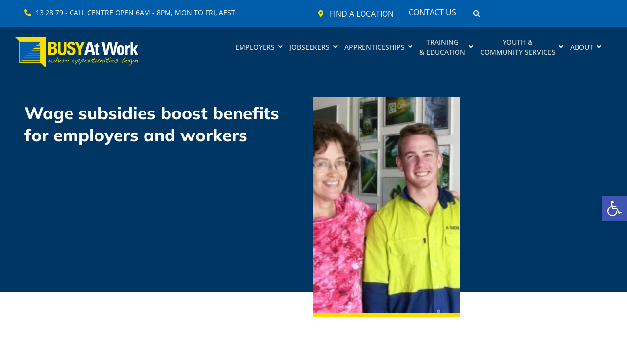

--- FILE ---
content_type: text/html; charset=UTF-8
request_url: https://www.busyatwork.com.au/wage-subsidies-boost-benefits-for-employers-and-workers/
body_size: 70656
content:
<!doctype html>
<html lang="en-AU">
<head>
	<meta charset="UTF-8">
	<meta name="viewport" content="width=device-width, initial-scale=1">
	<link rel="profile" href="https://gmpg.org/xfn/11">
	<title>Wage subsidies boost benefits for employers and workers - BUSY at Work</title><style id="perfmatters-used-css">@-webkit-keyframes sbr-sk-scaleout{0%{-webkit-transform:scale(0);}100%{-webkit-transform:scale(1);opacity:0;}}@keyframes sbr-sk-scaleout{0%{-webkit-transform:scale(0);-ms-transform:scale(0);transform:scale(0);}100%{-webkit-transform:scale(1);-ms-transform:scale(1);transform:scale(1);opacity:0;}}body:after{content:url("https://www.busyatwork.com.au/wp-content/plugins/instagram-feed-pro/css/../img/sbi-sprite.png");display:none;}@-webkit-keyframes sbi-sk-scaleout{0%{-webkit-transform:scale(0);}to{opacity:0;-webkit-transform:scale(1);}}@keyframes sbi-sk-scaleout{0%{-webkit-transform:scale(0);-ms-transform:scale(0);transform:scale(0);}to{opacity:0;-webkit-transform:scale(1);-ms-transform:scale(1);transform:scale(1);}}@-webkit-keyframes fa-spin{0%{-webkit-transform:rotate(0deg);transform:rotate(0deg);}to{-webkit-transform:rotate(359deg);transform:rotate(359deg);}}@keyframes fa-spin{0%{-webkit-transform:rotate(0deg);transform:rotate(0deg);}to{-webkit-transform:rotate(359deg);transform:rotate(359deg);}}#sb_instagram .animated{animation-duration:1s;animation-fill-mode:both;}@keyframes fadeOut{0%{opacity:1;}to{opacity:0;}}@keyframes sby-sk-scaleout{0%{transform:scale(0);}to{opacity:0;transform:scale(1);}}@keyframes fa-spin{0%{transform:rotate(0deg);}to{transform:rotate(359deg);}}body,body.et-db #et-boc{margin:0 auto;padding:0;width:100%;}:where(.wp-block-button__link){border-radius:9999px;box-shadow:none;padding:calc(.667em + 2px) calc(1.333em + 2px);text-decoration:none;}:root :where(.wp-block-button .wp-block-button__link.is-style-outline),:root :where(.wp-block-button.is-style-outline>.wp-block-button__link){border:2px solid;padding:.667em 1.333em;}:root :where(.wp-block-button .wp-block-button__link.is-style-outline:not(.has-text-color)),:root :where(.wp-block-button.is-style-outline>.wp-block-button__link:not(.has-text-color)){color:currentColor;}:root :where(.wp-block-button .wp-block-button__link.is-style-outline:not(.has-background)),:root :where(.wp-block-button.is-style-outline>.wp-block-button__link:not(.has-background)){background-color:initial;background-image:none;}:where(.wp-block-columns){margin-bottom:1.75em;}:where(.wp-block-columns.has-background){padding:1.25em 2.375em;}:where(.wp-block-post-comments input[type=submit]){border:none;}:where(.wp-block-cover-image:not(.has-text-color)),:where(.wp-block-cover:not(.has-text-color)){color:#fff;}:where(.wp-block-cover-image.is-light:not(.has-text-color)),:where(.wp-block-cover.is-light:not(.has-text-color)){color:#000;}:root :where(.wp-block-cover h1:not(.has-text-color)),:root :where(.wp-block-cover h2:not(.has-text-color)),:root :where(.wp-block-cover h3:not(.has-text-color)),:root :where(.wp-block-cover h4:not(.has-text-color)),:root :where(.wp-block-cover h5:not(.has-text-color)),:root :where(.wp-block-cover h6:not(.has-text-color)),:root :where(.wp-block-cover p:not(.has-text-color)){color:inherit;}:where(.wp-block-file){margin-bottom:1.5em;}:where(.wp-block-file__button){border-radius:2em;display:inline-block;padding:.5em 1em;}:where(.wp-block-file__button):where(a):active,:where(.wp-block-file__button):where(a):focus,:where(.wp-block-file__button):where(a):hover,:where(.wp-block-file__button):where(a):visited{box-shadow:none;color:#fff;opacity:.85;text-decoration:none;}:where(.wp-block-form-input__input){font-size:1em;margin-bottom:.5em;padding:0 .5em;}:where(.wp-block-form-input__input)[type=date],:where(.wp-block-form-input__input)[type=datetime-local],:where(.wp-block-form-input__input)[type=datetime],:where(.wp-block-form-input__input)[type=email],:where(.wp-block-form-input__input)[type=month],:where(.wp-block-form-input__input)[type=number],:where(.wp-block-form-input__input)[type=password],:where(.wp-block-form-input__input)[type=search],:where(.wp-block-form-input__input)[type=tel],:where(.wp-block-form-input__input)[type=text],:where(.wp-block-form-input__input)[type=time],:where(.wp-block-form-input__input)[type=url],:where(.wp-block-form-input__input)[type=week]{border-style:solid;border-width:1px;line-height:2;min-height:2em;}:where(.wp-block-group.wp-block-group-is-layout-constrained){position:relative;}@keyframes show-content-image{0%{visibility:hidden;}99%{visibility:hidden;}to{visibility:visible;}}@keyframes turn-on-visibility{0%{opacity:0;}to{opacity:1;}}@keyframes turn-off-visibility{0%{opacity:1;visibility:visible;}99%{opacity:0;visibility:visible;}to{opacity:0;visibility:hidden;}}@keyframes lightbox-zoom-in{0%{transform:translate(calc(( -100vw + var(--wp--lightbox-scrollbar-width) ) / 2 + var(--wp--lightbox-initial-left-position)),calc(-50vh + var(--wp--lightbox-initial-top-position))) scale(var(--wp--lightbox-scale));}to{transform:translate(-50%,-50%) scale(1);}}@keyframes lightbox-zoom-out{0%{transform:translate(-50%,-50%) scale(1);visibility:visible;}99%{visibility:visible;}to{transform:translate(calc(( -100vw + var(--wp--lightbox-scrollbar-width) ) / 2 + var(--wp--lightbox-initial-left-position)),calc(-50vh + var(--wp--lightbox-initial-top-position))) scale(var(--wp--lightbox-scale));visibility:hidden;}}:where(.wp-block-latest-comments:not([style*=line-height] .wp-block-latest-comments__comment)){line-height:1.1;}:where(.wp-block-latest-comments:not([style*=line-height] .wp-block-latest-comments__comment-excerpt p)){line-height:1.8;}:root :where(.wp-block-latest-posts.is-grid){padding:0;}:root :where(.wp-block-latest-posts.wp-block-latest-posts__list){padding-left:0;}ol,ul{box-sizing:border-box;}:root :where(.wp-block-list.has-background){padding:1.25em 2.375em;}:where(.wp-block-navigation.has-background .wp-block-navigation-item a:not(.wp-element-button)),:where(.wp-block-navigation.has-background .wp-block-navigation-submenu a:not(.wp-element-button)){padding:.5em 1em;}:where(.wp-block-navigation .wp-block-navigation__submenu-container .wp-block-navigation-item a:not(.wp-element-button)),:where(.wp-block-navigation .wp-block-navigation__submenu-container .wp-block-navigation-submenu a:not(.wp-element-button)),:where(.wp-block-navigation .wp-block-navigation__submenu-container .wp-block-navigation-submenu button.wp-block-navigation-item__content),:where(.wp-block-navigation .wp-block-navigation__submenu-container .wp-block-pages-list__item button.wp-block-navigation-item__content){padding:.5em 1em;}@keyframes overlay-menu__fade-in-animation{0%{opacity:0;transform:translateY(.5em);}to{opacity:1;transform:translateY(0);}}:root :where(p.has-background){padding:1.25em 2.375em;}:where(p.has-text-color:not(.has-link-color)) a{color:inherit;}:where(.wp-block-post-comments-form input:not([type=submit])),:where(.wp-block-post-comments-form textarea){border:1px solid #949494;font-family:inherit;font-size:1em;}:where(.wp-block-post-comments-form input:where(:not([type=submit]):not([type=checkbox]))),:where(.wp-block-post-comments-form textarea){padding:calc(.667em + 2px);}:where(.wp-block-post-excerpt){box-sizing:border-box;margin-bottom:var(--wp--style--block-gap);margin-top:var(--wp--style--block-gap);}:where(.wp-block-preformatted.has-background){padding:1.25em 2.375em;}:where(.wp-block-search__button){border:1px solid #ccc;padding:6px 10px;}:where(.wp-block-search__input){appearance:none;border:1px solid #949494;flex-grow:1;font-family:inherit;font-size:inherit;font-style:inherit;font-weight:inherit;letter-spacing:inherit;line-height:inherit;margin-left:0;margin-right:0;min-width:3rem;padding:8px;text-decoration:unset !important;text-transform:inherit;}:where(.wp-block-search__button-inside .wp-block-search__inside-wrapper){background-color:#fff;border:1px solid #949494;box-sizing:border-box;padding:4px;}:where(.wp-block-search__button-inside .wp-block-search__inside-wrapper) :where(.wp-block-search__button){padding:4px 8px;}:root :where(.wp-block-separator.is-style-dots){height:auto;line-height:1;text-align:center;}:root :where(.wp-block-separator.is-style-dots):before{color:currentColor;content:"···";font-family:serif;font-size:1.5em;letter-spacing:2em;padding-left:2em;}:root :where(.wp-block-site-logo.is-style-rounded){border-radius:9999px;}:root :where(.wp-block-social-links .wp-social-link a){padding:.25em;}:root :where(.wp-block-social-links.is-style-logos-only .wp-social-link a){padding:0;}:root :where(.wp-block-social-links.is-style-pill-shape .wp-social-link a){padding-left:.6666666667em;padding-right:.6666666667em;}:root :where(.wp-block-tag-cloud.is-style-outline){display:flex;flex-wrap:wrap;gap:1ch;}:root :where(.wp-block-tag-cloud.is-style-outline a){border:1px solid;font-size:unset !important;margin-right:0;padding:1ch 2ch;text-decoration:none !important;}:root :where(.wp-block-table-of-contents){box-sizing:border-box;}:where(.wp-block-term-description){box-sizing:border-box;margin-bottom:var(--wp--style--block-gap);margin-top:var(--wp--style--block-gap);}:where(pre.wp-block-verse){font-family:inherit;}:root{--wp-block-synced-color:#7a00df;--wp-block-synced-color--rgb:122,0,223;--wp-bound-block-color:var(--wp-block-synced-color);--wp-editor-canvas-background:#ddd;--wp-admin-theme-color:#007cba;--wp-admin-theme-color--rgb:0,124,186;--wp-admin-theme-color-darker-10:#006ba1;--wp-admin-theme-color-darker-10--rgb:0,107,160.5;--wp-admin-theme-color-darker-20:#005a87;--wp-admin-theme-color-darker-20--rgb:0,90,135;--wp-admin-border-width-focus:2px;}@media (min-resolution:192dpi){:root{--wp-admin-border-width-focus:1.5px;}}:root{--wp--preset--font-size--normal:16px;--wp--preset--font-size--huge:42px;}.screen-reader-text{border:0;clip-path:inset(50%);height:1px;margin:-1px;overflow:hidden;padding:0;position:absolute;width:1px;word-wrap:normal !important;}.screen-reader-text:focus{background-color:#ddd;clip-path:none;color:#444;display:block;font-size:1em;height:auto;left:5px;line-height:normal;padding:15px 23px 14px;text-decoration:none;top:5px;width:auto;z-index:100000;}html :where(.has-border-color){border-style:solid;}html :where([style*=border-top-color]){border-top-style:solid;}html :where([style*=border-right-color]){border-right-style:solid;}html :where([style*=border-bottom-color]){border-bottom-style:solid;}html :where([style*=border-left-color]){border-left-style:solid;}html :where([style*=border-width]){border-style:solid;}html :where([style*=border-top-width]){border-top-style:solid;}html :where([style*=border-right-width]){border-right-style:solid;}html :where([style*=border-bottom-width]){border-bottom-style:solid;}html :where([style*=border-left-width]){border-left-style:solid;}html :where(img[class*=wp-image-]){height:auto;max-width:100%;}:where(figure){margin:0 0 1em;}html :where(.is-position-sticky){--wp-admin--admin-bar--position-offset:var(--wp-admin--admin-bar--height,0px);}@media screen and (max-width:600px){html :where(.is-position-sticky){--wp-admin--admin-bar--position-offset:0px;}}.jet-listing-grid__item.jet-equal-columns>.elementor>:is(.elementor-section,.e-container,.e-con){height:100%;}.jet-listing-grid__item.jet-equal-columns .jet-engine-listing-overlay-wrap>.elementor>:is(.elementor-section,.e-container,.e-con){height:100%;}@-webkit-keyframes jet-engine-spin{0%{transform:rotate(0);}100%{transform:rotate(359deg);}}@keyframes jet-engine-spin{0%{transform:rotate(0);}100%{transform:rotate(359deg);}}@-webkit-keyframes jet-engine-map-spin{0%{transform:rotate(0);}100%{transform:rotate(359deg);}}@keyframes jet-engine-map-spin{0%{transform:rotate(0);}100%{transform:rotate(359deg);}}a:has(>.jet-engine-lightbox-icon):before{display:none;}@-webkit-keyframes ctf-sk-scaleout{0%{-webkit-transform:scale(0);}100%{-webkit-transform:scale(1);opacity:0;}}@keyframes ctf-sk-scaleout{0%{-webkit-transform:scale(0);transform:scale(0);}100%{-webkit-transform:scale(1);transform:scale(1);opacity:0;}}#pojo-a11y-toolbar{position:fixed;font-size:16px !important;line-height:1.4;z-index:9999;}#pojo-a11y-toolbar.pojo-a11y-toolbar-right{right:-180px;-webkit-transition:right 750ms cubic-bezier(.23,1,.32,1);-moz-transition:right 750ms cubic-bezier(.23,1,.32,1);-o-transition:right 750ms cubic-bezier(.23,1,.32,1);transition:right 750ms cubic-bezier(.23,1,.32,1);}#pojo-a11y-toolbar.pojo-a11y-toolbar-right .pojo-a11y-toolbar-toggle{right:180px;}#pojo-a11y-toolbar .pojo-a11y-toolbar-toggle{position:absolute;}#pojo-a11y-toolbar .pojo-a11y-toolbar-toggle a{display:inline-block;font-size:200%;line-height:0;padding:10px;-webkit-box-shadow:0 0 10px 0 rgba(0,0,0,.1);box-shadow:0 0 10px 0 rgba(0,0,0,.1);}#pojo-a11y-toolbar .pojo-a11y-toolbar-toggle a:hover,#pojo-a11y-toolbar .pojo-a11y-toolbar-toggle a:focus{-webkit-box-shadow:0 0 10px 0 rgba(0,0,0,.2);box-shadow:0 0 10px 0 rgba(0,0,0,.2);}#pojo-a11y-toolbar .pojo-a11y-toolbar-toggle svg{max-width:inherit;}#pojo-a11y-toolbar .pojo-a11y-toolbar-overlay{border:1px solid;font-size:100%;width:180px;}#pojo-a11y-toolbar .pojo-a11y-toolbar-overlay p.pojo-a11y-toolbar-title{display:block;line-height:2;font-weight:bold;padding:10px 15px 0;margin:0;}#pojo-a11y-toolbar .pojo-a11y-toolbar-overlay ul.pojo-a11y-toolbar-items{list-style:none;margin:0;padding:10px 0;}#pojo-a11y-toolbar .pojo-a11y-toolbar-overlay ul.pojo-a11y-toolbar-items li.pojo-a11y-toolbar-item a{display:block;padding:10px 15px;font-size:80%;line-height:1;}#pojo-a11y-toolbar .pojo-a11y-toolbar-overlay ul.pojo-a11y-toolbar-items li.pojo-a11y-toolbar-item a svg{padding-right:6px;display:inline-block;width:1.5em;font-style:normal;font-weight:normal;font-size:inherit;line-height:1;text-align:center;text-rendering:auto;vertical-align:middle;}#pojo-a11y-toolbar .pojo-a11y-toolbar-overlay ul.pojo-a11y-toolbar-items li.pojo-a11y-toolbar-item a .pojo-a11y-toolbar-text{vertical-align:middle;}@media (max-width:767px){#pojo-a11y-toolbar .pojo-a11y-toolbar-overlay p.pojo-a11y-toolbar-title{padding:7px 12px 0;}#pojo-a11y-toolbar .pojo-a11y-toolbar-overlay ul.pojo-a11y-toolbar-items{padding:7px 0;}#pojo-a11y-toolbar .pojo-a11y-toolbar-overlay ul.pojo-a11y-toolbar-items li.pojo-a11y-toolbar-item a{display:block;padding:7px 12px;}}.pojo-skip-link{position:absolute;top:-1000em;}.pojo-skip-link:focus{left:50px;top:50px;height:auto;width:200px;display:block;font-size:14px;font-weight:700;text-align:center;padding:15px 23px 14px;background-color:#f1f1f1;color:#21759b;z-index:100000;line-height:normal;text-decoration:none;box-shadow:0 0 2px 2px rgba(0,0,0,.6);}#pojo-a11y-toolbar *,#pojo-a11y-toolbar ::before,#pojo-a11y-toolbar ::after{box-sizing:border-box;}.pojo-sr-only{position:absolute;width:1px;height:1px;padding:0;margin:-1px;overflow:hidden;clip:rect(0,0,0,0);border:0;}.screen-reader-text{clip:rect(1px,1px,1px,1px);height:1px;overflow:hidden;position:absolute !important;width:1px;word-wrap:normal !important;}.screen-reader-text:focus{background-color:#eee;clip:auto !important;clip-path:none;color:#333;display:block;font-size:1rem;height:auto;left:5px;line-height:normal;padding:12px 24px;text-decoration:none;top:5px;width:auto;z-index:100000;}html{line-height:1.15;-webkit-text-size-adjust:100%;}*,:after,:before{box-sizing:border-box;}body{background-color:#fff;color:#333;font-family:-apple-system,BlinkMacSystemFont,Segoe UI,Roboto,Helvetica Neue,Arial,Noto Sans,sans-serif,Apple Color Emoji,Segoe UI Emoji,Segoe UI Symbol,Noto Color Emoji;font-size:1rem;font-weight:400;line-height:1.5;margin:0;-webkit-font-smoothing:antialiased;-moz-osx-font-smoothing:grayscale;}h1,h2,h3,h4,h5,h6{color:inherit;font-family:inherit;font-weight:500;line-height:1.2;margin-block-end:1rem;margin-block-start:.5rem;}h1{font-size:2.5rem;}h4{font-size:1.5rem;}h5{font-size:1.25rem;}h6{font-size:1rem;}p{margin-block-end:.9rem;margin-block-start:0;}a{background-color:transparent;color:#c36;text-decoration:none;}a:active,a:hover{color:#336;}a:not([href]):not([tabindex]),a:not([href]):not([tabindex]):focus,a:not([href]):not([tabindex]):hover{color:inherit;text-decoration:none;}a:not([href]):not([tabindex]):focus{outline:0;}b,strong{font-weight:bolder;}img{border-style:none;height:auto;max-width:100%;}[hidden],template{display:none;}@media print{*,:after,:before{background:transparent !important;box-shadow:none !important;color:#000 !important;text-shadow:none !important;}a,a:visited{text-decoration:underline;}a[href]:after{content:" (" attr(href) ")";}a[href^="#"]:after,a[href^="javascript:"]:after{content:"";}img,tr{-moz-column-break-inside:avoid;break-inside:avoid;}h2,h3,p{orphans:3;widows:3;}}label{display:inline-block;line-height:1;vertical-align:middle;}button,input,optgroup,select,textarea{font-family:inherit;font-size:1rem;line-height:1.5;margin:0;}input[type=date],input[type=email],input[type=number],input[type=password],input[type=search],input[type=tel],input[type=text],input[type=url],select,textarea{border:1px solid #666;border-radius:3px;padding:.5rem 1rem;transition:all .3s;width:100%;}input[type=date]:focus,input[type=email]:focus,input[type=number]:focus,input[type=password]:focus,input[type=search]:focus,input[type=tel]:focus,input[type=text]:focus,input[type=url]:focus,select:focus,textarea:focus{border-color:#333;}button,input{overflow:visible;}button,select{text-transform:none;}[type=button],[type=reset],[type=submit],button{-webkit-appearance:button;width:auto;}[type=button],[type=submit],button{background-color:transparent;border:1px solid #c36;border-radius:3px;color:#c36;display:inline-block;font-size:1rem;font-weight:400;padding:.5rem 1rem;text-align:center;transition:all .3s;-webkit-user-select:none;-moz-user-select:none;user-select:none;white-space:nowrap;}[type=button]:focus:not(:focus-visible),[type=submit]:focus:not(:focus-visible),button:focus:not(:focus-visible){outline:none;}[type=button]:focus,[type=button]:hover,[type=submit]:focus,[type=submit]:hover,button:focus,button:hover{background-color:#c36;color:#fff;text-decoration:none;}[type=button]:not(:disabled),[type=submit]:not(:disabled),button:not(:disabled){cursor:pointer;}[type=checkbox],[type=radio]{box-sizing:border-box;padding:0;}[type=number]::-webkit-inner-spin-button,[type=number]::-webkit-outer-spin-button{height:auto;}[type=search]{-webkit-appearance:textfield;outline-offset:-2px;}[type=search]::-webkit-search-decoration{-webkit-appearance:none;}::-webkit-file-upload-button{-webkit-appearance:button;font:inherit;}dd,dl,dt,li,ol,ul{background:transparent;border:0;font-size:100%;margin-block-end:0;margin-block-start:0;outline:0;vertical-align:baseline;}.elementor-sticky--active{z-index:99;}.e-con.elementor-sticky--active{z-index:var(--z-index,99);}.elementor-motion-effects-element,.elementor-motion-effects-layer{transition-duration:1s;transition-property:transform,opacity;transition-timing-function:cubic-bezier(0,.33,.07,1.03);}@media (prefers-reduced-motion:reduce){.elementor-motion-effects-element,.elementor-motion-effects-layer{transition-duration:0s !important;}}.elementor-motion-effects-container{height:100%;left:0;overflow:hidden;position:absolute;top:0;transform-origin:var(--e-transform-origin-y) var(--e-transform-origin-x);width:100%;}.elementor-motion-effects-layer{background-repeat:no-repeat;background-size:cover;left:0;position:absolute;top:0;}:root{--direction-multiplier:1;}body.rtl,html[dir=rtl]{--direction-multiplier:-1;}.elementor-screen-only,.screen-reader-text,.screen-reader-text span,.ui-helper-hidden-accessible{height:1px;margin:-1px;overflow:hidden;padding:0;position:absolute;top:-10000em;width:1px;clip:rect(0,0,0,0);border:0;}.elementor *,.elementor :after,.elementor :before{box-sizing:border-box;}.elementor a{box-shadow:none;text-decoration:none;}.elementor img{border:none;border-radius:0;box-shadow:none;height:auto;max-width:100%;}.elementor .elementor-widget:not(.elementor-widget-text-editor):not(.elementor-widget-theme-post-content) figure{margin:0;}.elementor embed,.elementor iframe,.elementor object,.elementor video{border:none;line-height:1;margin:0;max-width:100%;width:100%;}.e-con-inner>.elementor-element.elementor-absolute,.e-con>.elementor-element.elementor-absolute,.elementor-widget-wrap>.elementor-element.elementor-absolute{position:absolute;}.elementor-widget-wrap .elementor-element.elementor-widget__width-auto,.elementor-widget-wrap .elementor-element.elementor-widget__width-initial{max-width:100%;}@media (max-width:1024px){.elementor-widget-wrap .elementor-element.elementor-widget-tablet__width-auto,.elementor-widget-wrap .elementor-element.elementor-widget-tablet__width-initial{max-width:100%;}}.elementor-element.elementor-absolute,.elementor-element.elementor-fixed{z-index:1;}.elementor-element{--flex-direction:initial;--flex-wrap:initial;--justify-content:initial;--align-items:initial;--align-content:initial;--gap:initial;--flex-basis:initial;--flex-grow:initial;--flex-shrink:initial;--order:initial;--align-self:initial;align-self:var(--align-self);flex-basis:var(--flex-basis);flex-grow:var(--flex-grow);flex-shrink:var(--flex-shrink);order:var(--order);}.elementor-element:where(.e-con-full,.elementor-widget){align-content:var(--align-content);align-items:var(--align-items);flex-direction:var(--flex-direction);flex-wrap:var(--flex-wrap);gap:var(--row-gap) var(--column-gap);justify-content:var(--justify-content);}.elementor-align-left{text-align:left;}.elementor-align-center .elementor-button,.elementor-align-left .elementor-button,.elementor-align-right .elementor-button{width:auto;}.elementor-align-justify .elementor-button{width:100%;}:root{--page-title-display:block;}@keyframes eicon-spin{0%{transform:rotate(0deg);}to{transform:rotate(359deg);}}.elementor-section{position:relative;}.elementor-section .elementor-container{display:flex;margin-inline:auto;position:relative;}@media (max-width:1024px){.elementor-section .elementor-container{flex-wrap:wrap;}}.elementor-section.elementor-section-boxed>.elementor-container{max-width:1140px;}.elementor-widget-wrap{align-content:flex-start;flex-wrap:wrap;position:relative;width:100%;}.elementor:not(.elementor-bc-flex-widget) .elementor-widget-wrap{display:flex;}.elementor-widget-wrap>.elementor-element{width:100%;}.elementor-widget{position:relative;}.elementor-widget:not(:last-child){margin-block-end:var(--kit-widget-spacing,20px);}.elementor-widget:not(:last-child).elementor-absolute,.elementor-widget:not(:last-child).elementor-widget__width-auto,.elementor-widget:not(:last-child).elementor-widget__width-initial{margin-block-end:0;}.elementor-column{display:flex;min-height:1px;position:relative;}.elementor-column-gap-default>.elementor-column>.elementor-element-populated{padding:10px;}.elementor-inner-section .elementor-column-gap-no .elementor-element-populated{padding:0;}@media (min-width:768px){.elementor-column.elementor-col-10,.elementor-column[data-col="10"]{width:10%;}.elementor-column.elementor-col-11,.elementor-column[data-col="11"]{width:11.111%;}.elementor-column.elementor-col-12,.elementor-column[data-col="12"]{width:12.5%;}.elementor-column.elementor-col-14,.elementor-column[data-col="14"]{width:14.285%;}.elementor-column.elementor-col-16,.elementor-column[data-col="16"]{width:16.666%;}.elementor-column.elementor-col-20,.elementor-column[data-col="20"]{width:20%;}.elementor-column.elementor-col-25,.elementor-column[data-col="25"]{width:25%;}.elementor-column.elementor-col-30,.elementor-column[data-col="30"]{width:30%;}.elementor-column.elementor-col-33,.elementor-column[data-col="33"]{width:33.333%;}.elementor-column.elementor-col-40,.elementor-column[data-col="40"]{width:40%;}.elementor-column.elementor-col-50,.elementor-column[data-col="50"]{width:50%;}.elementor-column.elementor-col-60,.elementor-column[data-col="60"]{width:60%;}.elementor-column.elementor-col-66,.elementor-column[data-col="66"]{width:66.666%;}.elementor-column.elementor-col-70,.elementor-column[data-col="70"]{width:70%;}.elementor-column.elementor-col-75,.elementor-column[data-col="75"]{width:75%;}.elementor-column.elementor-col-80,.elementor-column[data-col="80"]{width:80%;}.elementor-column.elementor-col-83,.elementor-column[data-col="83"]{width:83.333%;}.elementor-column.elementor-col-90,.elementor-column[data-col="90"]{width:90%;}.elementor-column.elementor-col-100,.elementor-column[data-col="100"]{width:100%;}}@media (min-width:768px) and (max-width:1024px){.elementor-reverse-tablet>.elementor-container>:first-child{order:10;}.elementor-reverse-tablet>.elementor-container>:nth-child(2){order:9;}.elementor-reverse-tablet>.elementor-container>:nth-child(3){order:8;}.elementor-reverse-tablet>.elementor-container>:nth-child(4){order:7;}.elementor-reverse-tablet>.elementor-container>:nth-child(5){order:6;}.elementor-reverse-tablet>.elementor-container>:nth-child(6){order:5;}.elementor-reverse-tablet>.elementor-container>:nth-child(7){order:4;}.elementor-reverse-tablet>.elementor-container>:nth-child(8){order:3;}.elementor-reverse-tablet>.elementor-container>:nth-child(9){order:2;}.elementor-reverse-tablet>.elementor-container>:nth-child(10){order:1;}}@media (min-width:-1) and (max-width:1024px){.elementor-reverse-tablet>.elementor-container>:first-child{order:10;}.elementor-reverse-tablet>.elementor-container>:nth-child(2){order:9;}.elementor-reverse-tablet>.elementor-container>:nth-child(3){order:8;}.elementor-reverse-tablet>.elementor-container>:nth-child(4){order:7;}.elementor-reverse-tablet>.elementor-container>:nth-child(5){order:6;}.elementor-reverse-tablet>.elementor-container>:nth-child(6){order:5;}.elementor-reverse-tablet>.elementor-container>:nth-child(7){order:4;}.elementor-reverse-tablet>.elementor-container>:nth-child(8){order:3;}.elementor-reverse-tablet>.elementor-container>:nth-child(9){order:2;}.elementor-reverse-tablet>.elementor-container>:nth-child(10){order:1;}}@media (min-width:768px) and (max-width:-1){.elementor-reverse-tablet>.elementor-container>:first-child,.elementor-reverse-tablet>.elementor-container>:nth-child(10),.elementor-reverse-tablet>.elementor-container>:nth-child(2),.elementor-reverse-tablet>.elementor-container>:nth-child(3),.elementor-reverse-tablet>.elementor-container>:nth-child(4),.elementor-reverse-tablet>.elementor-container>:nth-child(5),.elementor-reverse-tablet>.elementor-container>:nth-child(6),.elementor-reverse-tablet>.elementor-container>:nth-child(7),.elementor-reverse-tablet>.elementor-container>:nth-child(8),.elementor-reverse-tablet>.elementor-container>:nth-child(9){order:0;}}@media (max-width:767px){.elementor-reverse-mobile>.elementor-container>:first-child{order:10;}.elementor-reverse-mobile>.elementor-container>:nth-child(2){order:9;}.elementor-reverse-mobile>.elementor-container>:nth-child(3){order:8;}.elementor-reverse-mobile>.elementor-container>:nth-child(4){order:7;}.elementor-reverse-mobile>.elementor-container>:nth-child(5){order:6;}.elementor-reverse-mobile>.elementor-container>:nth-child(6){order:5;}.elementor-reverse-mobile>.elementor-container>:nth-child(7){order:4;}.elementor-reverse-mobile>.elementor-container>:nth-child(8){order:3;}.elementor-reverse-mobile>.elementor-container>:nth-child(9){order:2;}.elementor-reverse-mobile>.elementor-container>:nth-child(10){order:1;}.elementor-column{width:100%;}}.elementor-grid{display:grid;grid-column-gap:var(--grid-column-gap);grid-row-gap:var(--grid-row-gap);}.elementor-grid .elementor-grid-item{min-width:0;}.elementor-grid-0 .elementor-grid{display:inline-block;margin-block-end:calc(-1 * var(--grid-row-gap));width:100%;word-spacing:var(--grid-column-gap);}.elementor-grid-0 .elementor-grid .elementor-grid-item{display:inline-block;margin-block-end:var(--grid-row-gap);word-break:break-word;}@media (min-width:1367px){#elementor-device-mode:after{content:"desktop";}}@media (min-width:-1){#elementor-device-mode:after{content:"widescreen";}}@media (max-width:1366px){#elementor-device-mode:after{content:"laptop";}}@media (max-width:-1){#elementor-device-mode:after{content:"tablet_extra";}}@media (max-width:1024px){#elementor-device-mode:after{content:"tablet";}}@media (max-width:-1){#elementor-device-mode:after{content:"mobile_extra";}}@media (max-width:767px){#elementor-device-mode:after{content:"mobile";}}@media (prefers-reduced-motion:no-preference){html{scroll-behavior:smooth;}}.e-con{--border-radius:0;--border-top-width:0px;--border-right-width:0px;--border-bottom-width:0px;--border-left-width:0px;--border-style:initial;--border-color:initial;--container-widget-width:100%;--container-widget-height:initial;--container-widget-flex-grow:0;--container-widget-align-self:initial;--content-width:min(100%,var(--container-max-width,1140px));--width:100%;--min-height:initial;--height:auto;--text-align:initial;--margin-top:0px;--margin-right:0px;--margin-bottom:0px;--margin-left:0px;--padding-top:var(--container-default-padding-top,10px);--padding-right:var(--container-default-padding-right,10px);--padding-bottom:var(--container-default-padding-bottom,10px);--padding-left:var(--container-default-padding-left,10px);--position:relative;--z-index:revert;--overflow:visible;--gap:var(--widgets-spacing,20px);--row-gap:var(--widgets-spacing-row,20px);--column-gap:var(--widgets-spacing-column,20px);--overlay-mix-blend-mode:initial;--overlay-opacity:1;--overlay-transition:.3s;--e-con-grid-template-columns:repeat(3,1fr);--e-con-grid-template-rows:repeat(2,1fr);border-radius:var(--border-radius);height:var(--height);min-height:var(--min-height);min-width:0;overflow:var(--overflow);position:var(--position);width:var(--width);z-index:var(--z-index);--flex-wrap-mobile:wrap;}.e-con:where(:not(.e-div-block-base)){transition:background var(--background-transition,.3s),border var(--border-transition,.3s),box-shadow var(--border-transition,.3s),transform var(--e-con-transform-transition-duration,.4s);}.e-con{--margin-block-start:var(--margin-top);--margin-block-end:var(--margin-bottom);--margin-inline-start:var(--margin-left);--margin-inline-end:var(--margin-right);--padding-inline-start:var(--padding-left);--padding-inline-end:var(--padding-right);--padding-block-start:var(--padding-top);--padding-block-end:var(--padding-bottom);--border-block-start-width:var(--border-top-width);--border-block-end-width:var(--border-bottom-width);--border-inline-start-width:var(--border-left-width);--border-inline-end-width:var(--border-right-width);}.e-con{margin-block-end:var(--margin-block-end);margin-block-start:var(--margin-block-start);margin-inline-end:var(--margin-inline-end);margin-inline-start:var(--margin-inline-start);padding-inline-end:var(--padding-inline-end);padding-inline-start:var(--padding-inline-start);}.e-con.e-flex{--flex-direction:column;--flex-basis:auto;--flex-grow:0;--flex-shrink:1;flex:var(--flex-grow) var(--flex-shrink) var(--flex-basis);}.e-con-full,.e-con>.e-con-inner{padding-block-end:var(--padding-block-end);padding-block-start:var(--padding-block-start);text-align:var(--text-align);}.e-con-full.e-flex,.e-con.e-flex>.e-con-inner{flex-direction:var(--flex-direction);}.e-con,.e-con>.e-con-inner{display:var(--display);}.e-con-boxed.e-flex{align-content:normal;align-items:normal;flex-direction:column;flex-wrap:nowrap;justify-content:normal;}.e-con-boxed{gap:initial;text-align:initial;}.e-con.e-flex>.e-con-inner{align-content:var(--align-content);align-items:var(--align-items);align-self:auto;flex-basis:auto;flex-grow:1;flex-shrink:1;flex-wrap:var(--flex-wrap);justify-content:var(--justify-content);}.e-con>.e-con-inner{gap:var(--row-gap) var(--column-gap);height:100%;margin:0 auto;max-width:var(--content-width);padding-inline-end:0;padding-inline-start:0;width:100%;}:is(.elementor-section-wrap,[data-elementor-id])>.e-con{--margin-left:auto;--margin-right:auto;max-width:min(100%,var(--width));}.e-con .elementor-widget.elementor-widget{margin-block-end:0;}.e-con:before,.e-con>.elementor-background-slideshow:before,.e-con>.elementor-motion-effects-container>.elementor-motion-effects-layer:before,:is(.e-con,.e-con>.e-con-inner)>.elementor-background-video-container:before{border-block-end-width:var(--border-block-end-width);border-block-start-width:var(--border-block-start-width);border-color:var(--border-color);border-inline-end-width:var(--border-inline-end-width);border-inline-start-width:var(--border-inline-start-width);border-radius:var(--border-radius);border-style:var(--border-style);content:var(--background-overlay);display:block;height:max(100% + var(--border-top-width) + var(--border-bottom-width),100%);left:calc(0px - var(--border-left-width));mix-blend-mode:var(--overlay-mix-blend-mode);opacity:var(--overlay-opacity);position:absolute;top:calc(0px - var(--border-top-width));transition:var(--overlay-transition,.3s);width:max(100% + var(--border-left-width) + var(--border-right-width),100%);}.e-con:before{transition:background var(--overlay-transition,.3s),border-radius var(--border-transition,.3s),opacity var(--overlay-transition,.3s);}.e-con>.elementor-background-slideshow,:is(.e-con,.e-con>.e-con-inner)>.elementor-background-video-container{border-block-end-width:var(--border-block-end-width);border-block-start-width:var(--border-block-start-width);border-color:var(--border-color);border-inline-end-width:var(--border-inline-end-width);border-inline-start-width:var(--border-inline-start-width);border-radius:var(--border-radius);border-style:var(--border-style);height:max(100% + var(--border-top-width) + var(--border-bottom-width),100%);left:calc(0px - var(--border-left-width));top:calc(0px - var(--border-top-width));width:max(100% + var(--border-left-width) + var(--border-right-width),100%);}@media (max-width:767px){:is(.e-con,.e-con>.e-con-inner)>.elementor-background-video-container.elementor-hidden-mobile{display:none;}}:is(.e-con,.e-con>.e-con-inner)>.elementor-background-video-container:before{z-index:1;}:is(.e-con,.e-con>.e-con-inner)>.elementor-background-slideshow:before{z-index:2;}.e-con .elementor-widget{min-width:0;}.e-con.e-con>.e-con-inner>.elementor-widget,.elementor.elementor .e-con>.elementor-widget{max-width:100%;}.e-con .elementor-widget:not(:last-child){--kit-widget-spacing:0px;}@media (max-width:767px){.e-con.e-flex{--width:100%;--flex-wrap:var(--flex-wrap-mobile);}}.elementor-element:where(:not(.e-con)):where(:not(.e-div-block-base)) .elementor-widget-container,.elementor-element:where(:not(.e-con)):where(:not(.e-div-block-base)):not(:has(.elementor-widget-container)){transition:background .3s,border .3s,border-radius .3s,box-shadow .3s,transform var(--e-transform-transition-duration,.4s);}.elementor-heading-title{line-height:1;margin:0;padding:0;}.elementor-button{background-color:#69727d;border-radius:3px;color:#fff;display:inline-block;fill:#fff;font-size:15px;line-height:1;padding:12px 24px;text-align:center;transition:all .3s;}.elementor-button:focus,.elementor-button:hover,.elementor-button:visited{color:#fff;}.elementor-button-content-wrapper{display:flex;flex-direction:row;gap:5px;justify-content:center;}.elementor-button-icon{align-items:center;display:flex;}.elementor-button-icon svg{height:auto;width:1em;}.elementor-button-text{display:inline-block;}.elementor-button.elementor-size-xs{border-radius:2px;font-size:13px;padding:10px 20px;}.elementor-button span{text-decoration:inherit;}.elementor-icon{color:#69727d;display:inline-block;font-size:50px;line-height:1;text-align:center;transition:all .3s;}.elementor-icon:hover{color:#69727d;}.elementor-icon i,.elementor-icon svg{display:block;height:1em;position:relative;width:1em;}.elementor-icon i:before,.elementor-icon svg:before{left:50%;position:absolute;transform:translateX(-50%);}.elementor-shape-rounded .elementor-icon{border-radius:10%;}.animated{animation-duration:1.25s;}.animated.animated-slow{animation-duration:2s;}.animated.animated-fast{animation-duration:.75s;}.animated.infinite{animation-iteration-count:infinite;}.animated.reverse{animation-direction:reverse;animation-fill-mode:forwards;}@media (prefers-reduced-motion:reduce){.animated{animation:none !important;}html *{transition-delay:0s !important;transition-duration:0s !important;}}@media (max-width:767px){.elementor .elementor-hidden-mobile,.elementor .elementor-hidden-phone{display:none;}}@media (min-width:768px) and (max-width:1024px){.elementor .elementor-hidden-tablet{display:none;}}@media (min-width:1025px) and (max-width:1366px){.elementor .elementor-hidden-laptop{display:none;}}@media (min-width:1367px) and (max-width:99999px){.elementor .elementor-hidden-desktop{display:none;}}.elementor-widget .elementor-icon-list-items.elementor-inline-items{display:flex;flex-wrap:wrap;margin-inline:-8px;}.elementor-widget .elementor-icon-list-items.elementor-inline-items .elementor-inline-item{word-break:break-word;}.elementor-widget .elementor-icon-list-items.elementor-inline-items .elementor-icon-list-item{margin-inline:8px;}.elementor-widget .elementor-icon-list-items.elementor-inline-items .elementor-icon-list-item:after{border-width:0;border-inline-start-width:1px;border-style:solid;height:100%;inset-inline-end:-8px;inset-inline-start:auto;position:relative;width:auto;}.elementor-widget .elementor-icon-list-items{list-style-type:none;margin:0;padding:0;}.elementor-widget .elementor-icon-list-item{margin:0;padding:0;position:relative;}.elementor-widget .elementor-icon-list-item:after{inset-block-end:0;position:absolute;width:100%;}.elementor-widget .elementor-icon-list-item,.elementor-widget .elementor-icon-list-item a{align-items:var(--icon-vertical-align,center);display:flex;font-size:inherit;}.elementor-widget .elementor-icon-list-icon+.elementor-icon-list-text{align-self:center;padding-inline-start:5px;}.elementor-widget .elementor-icon-list-icon{display:flex;inset-block-start:var(--icon-vertical-offset,initial);position:relative;}.elementor-widget .elementor-icon-list-icon svg{height:var(--e-icon-list-icon-size,1em);width:var(--e-icon-list-icon-size,1em);}.elementor-widget .elementor-icon-list-icon i{font-size:var(--e-icon-list-icon-size);width:1.25em;}.elementor-widget.elementor-widget-icon-list .elementor-icon-list-icon{text-align:var(--e-icon-list-icon-align);}.elementor-widget.elementor-widget-icon-list .elementor-icon-list-icon svg{margin:var(--e-icon-list-icon-margin,0 calc(var(--e-icon-list-icon-size,1em) * .25) 0 0);}.elementor-widget.elementor-list-item-link-full_width a{width:100%;}.elementor-widget:not(.elementor-align-end) .elementor-icon-list-item:after{inset-inline-start:0;}.elementor-widget:not(.elementor-align-start) .elementor-icon-list-item:after{inset-inline-end:0;}@media (min-width:-1){.elementor-widget:not(.elementor-widescreen-align-end) .elementor-icon-list-item:after{inset-inline-start:0;}.elementor-widget:not(.elementor-widescreen-align-start) .elementor-icon-list-item:after{inset-inline-end:0;}}@media (max-width:1366px){.elementor-widget:not(.elementor-laptop-align-end) .elementor-icon-list-item:after{inset-inline-start:0;}.elementor-widget:not(.elementor-laptop-align-start) .elementor-icon-list-item:after{inset-inline-end:0;}}@media (max-width:-1){.elementor-widget:not(.elementor-tablet_extra-align-end) .elementor-icon-list-item:after{inset-inline-start:0;}.elementor-widget:not(.elementor-tablet_extra-align-start) .elementor-icon-list-item:after{inset-inline-end:0;}}@media (max-width:1024px){.elementor-widget:not(.elementor-tablet-align-end) .elementor-icon-list-item:after{inset-inline-start:0;}.elementor-widget:not(.elementor-tablet-align-start) .elementor-icon-list-item:after{inset-inline-end:0;}}@media (max-width:-1){.elementor-widget:not(.elementor-mobile_extra-align-end) .elementor-icon-list-item:after{inset-inline-start:0;}.elementor-widget:not(.elementor-mobile_extra-align-start) .elementor-icon-list-item:after{inset-inline-end:0;}}@media (max-width:767px){.elementor-widget.elementor-mobile-align-start .elementor-icon-list-item,.elementor-widget.elementor-mobile-align-start .elementor-icon-list-item a{justify-content:start;text-align:start;}.elementor-widget.elementor-mobile-align-start .elementor-inline-items{justify-content:start;}.elementor-widget:not(.elementor-mobile-align-end) .elementor-icon-list-item:after{inset-inline-start:0;}.elementor-widget:not(.elementor-mobile-align-start) .elementor-icon-list-item:after{inset-inline-end:0;}}#left-area ul.elementor-icon-list-items,.elementor .elementor-element ul.elementor-icon-list-items,.elementor-edit-area .elementor-element ul.elementor-icon-list-items{padding:0;}.elementor-item:after,.elementor-item:before{display:block;position:absolute;transition:.3s;transition-timing-function:cubic-bezier(.58,.3,.005,1);}.elementor-item:not(:hover):not(:focus):not(.elementor-item-active):not(.highlighted):after,.elementor-item:not(:hover):not(:focus):not(.elementor-item-active):not(.highlighted):before{opacity:0;}.elementor-item-active:after,.elementor-item-active:before,.elementor-item.highlighted:after,.elementor-item.highlighted:before,.elementor-item:focus:after,.elementor-item:focus:before,.elementor-item:hover:after,.elementor-item:hover:before{transform:scale(1);}.e--pointer-double-line .elementor-item:after,.e--pointer-double-line .elementor-item:before,.e--pointer-overline .elementor-item:after,.e--pointer-overline .elementor-item:before,.e--pointer-underline .elementor-item:after,.e--pointer-underline .elementor-item:before{background-color:#3f444b;height:3px;left:0;width:100%;z-index:2;}.e--pointer-double-line .elementor-item:after,.e--pointer-underline .elementor-item:after{bottom:0;content:"";}.elementor-nav-menu--main .elementor-nav-menu a{transition:.4s;}.elementor-nav-menu--main .elementor-nav-menu a,.elementor-nav-menu--main .elementor-nav-menu a.highlighted,.elementor-nav-menu--main .elementor-nav-menu a:focus,.elementor-nav-menu--main .elementor-nav-menu a:hover{padding:13px 20px;}.elementor-nav-menu--main .elementor-nav-menu a.current{background:#1f2124;color:#fff;}.elementor-nav-menu--main .elementor-nav-menu a.disabled{background:#3f444b;color:#88909b;}.elementor-nav-menu--main .elementor-nav-menu ul{border-style:solid;border-width:0;padding:0;position:absolute;width:12em;}.elementor-nav-menu--main .elementor-nav-menu span.scroll-down,.elementor-nav-menu--main .elementor-nav-menu span.scroll-up{background:#fff;display:none;height:20px;overflow:hidden;position:absolute;visibility:hidden;}.elementor-nav-menu--main .elementor-nav-menu span.scroll-down-arrow,.elementor-nav-menu--main .elementor-nav-menu span.scroll-up-arrow{border:8px dashed transparent;border-bottom:8px solid #33373d;height:0;inset-block-start:-2px;inset-inline-start:50%;margin-inline-start:-8px;overflow:hidden;position:absolute;width:0;}.elementor-nav-menu--main .elementor-nav-menu span.scroll-down-arrow{border-color:#33373d transparent transparent;border-style:solid dashed dashed;top:6px;}.elementor-nav-menu--layout-horizontal{display:flex;}.elementor-nav-menu--layout-horizontal .elementor-nav-menu{display:flex;flex-wrap:wrap;}.elementor-nav-menu--layout-horizontal .elementor-nav-menu a{flex-grow:1;white-space:nowrap;}.elementor-nav-menu--layout-horizontal .elementor-nav-menu>li{display:flex;}.elementor-nav-menu--layout-horizontal .elementor-nav-menu>li ul,.elementor-nav-menu--layout-horizontal .elementor-nav-menu>li>.scroll-down{top:100% !important;}.elementor-nav-menu--layout-horizontal .elementor-nav-menu>li:not(:first-child)>a{margin-inline-start:var(--e-nav-menu-horizontal-menu-item-margin);}.elementor-nav-menu--layout-horizontal .elementor-nav-menu>li:not(:first-child)>.scroll-down,.elementor-nav-menu--layout-horizontal .elementor-nav-menu>li:not(:first-child)>.scroll-up,.elementor-nav-menu--layout-horizontal .elementor-nav-menu>li:not(:first-child)>ul{inset-inline-start:var(--e-nav-menu-horizontal-menu-item-margin) !important;}.elementor-nav-menu--layout-horizontal .elementor-nav-menu>li:not(:last-child)>a{margin-inline-end:var(--e-nav-menu-horizontal-menu-item-margin);}.elementor-nav-menu--layout-horizontal .elementor-nav-menu>li:not(:last-child):after{align-self:center;border-color:var(--e-nav-menu-divider-color,#000);border-left-style:var(--e-nav-menu-divider-style,solid);border-left-width:var(--e-nav-menu-divider-width,2px);content:var(--e-nav-menu-divider-content,none);height:var(--e-nav-menu-divider-height,35%);}.elementor-nav-menu__align-right .elementor-nav-menu{justify-content:flex-end;margin-left:auto;}.elementor-nav-menu__align-left .elementor-nav-menu{justify-content:flex-start;margin-right:auto;}.elementor-nav-menu__align-start .elementor-nav-menu{justify-content:flex-start;margin-inline-end:auto;}.elementor-nav-menu__align-start .elementor-nav-menu--layout-vertical>ul>li>a{justify-content:flex-start;}.elementor-nav-menu__align-end .elementor-nav-menu{justify-content:flex-end;margin-inline-start:auto;}.elementor-nav-menu__align-center .elementor-nav-menu{justify-content:center;margin-inline-end:auto;margin-inline-start:auto;}.elementor-nav-menu__align-justify .elementor-nav-menu--layout-horizontal .elementor-nav-menu{width:100%;}.elementor-widget-nav-menu .elementor-widget-container,.elementor-widget-nav-menu:not(:has(.elementor-widget-container)):not([class*=elementor-hidden-]){display:flex;flex-direction:column;}.elementor-nav-menu{position:relative;z-index:2;}.elementor-nav-menu:after{clear:both;content:" ";display:block;font:0/0 serif;height:0;overflow:hidden;visibility:hidden;}.elementor-nav-menu,.elementor-nav-menu li,.elementor-nav-menu ul{display:block;line-height:normal;list-style:none;margin:0;padding:0;-webkit-tap-highlight-color:rgba(0,0,0,0);}.elementor-nav-menu ul{display:none;}.elementor-nav-menu ul ul a,.elementor-nav-menu ul ul a:active,.elementor-nav-menu ul ul a:focus,.elementor-nav-menu ul ul a:hover{border-left:16px solid transparent;}.elementor-nav-menu ul ul ul a,.elementor-nav-menu ul ul ul a:active,.elementor-nav-menu ul ul ul a:focus,.elementor-nav-menu ul ul ul a:hover{border-left:24px solid transparent;}.elementor-nav-menu ul ul ul ul a,.elementor-nav-menu ul ul ul ul a:active,.elementor-nav-menu ul ul ul ul a:focus,.elementor-nav-menu ul ul ul ul a:hover{border-left:32px solid transparent;}.elementor-nav-menu ul ul ul ul ul a,.elementor-nav-menu ul ul ul ul ul a:active,.elementor-nav-menu ul ul ul ul ul a:focus,.elementor-nav-menu ul ul ul ul ul a:hover{border-left:40px solid transparent;}.elementor-nav-menu a,.elementor-nav-menu li{position:relative;}.elementor-nav-menu li{border-width:0;}.elementor-nav-menu a{align-items:center;display:flex;}.elementor-nav-menu a,.elementor-nav-menu a:focus,.elementor-nav-menu a:hover{line-height:20px;padding:10px 20px;}.elementor-nav-menu a.current{background:#1f2124;color:#fff;}.elementor-nav-menu a.disabled{color:#88909b;cursor:not-allowed;}.elementor-nav-menu .e-plus-icon:before{content:"+";}.elementor-nav-menu .sub-arrow{align-items:center;display:flex;line-height:1;margin-block-end:-10px;margin-block-start:-10px;padding:10px;padding-inline-end:0;}.elementor-nav-menu .sub-arrow i{pointer-events:none;}.elementor-nav-menu .sub-arrow .fa.fa-chevron-down,.elementor-nav-menu .sub-arrow .fas.fa-chevron-down{font-size:.7em;}.elementor-nav-menu .sub-arrow .e-font-icon-svg{height:1em;width:1em;}.elementor-nav-menu .sub-arrow .e-font-icon-svg.fa-svg-chevron-down{height:.7em;width:.7em;}.elementor-nav-menu--dropdown .elementor-item.elementor-item-active,.elementor-nav-menu--dropdown .elementor-item.highlighted,.elementor-nav-menu--dropdown .elementor-item:focus,.elementor-nav-menu--dropdown .elementor-item:hover,.elementor-sub-item.elementor-item-active,.elementor-sub-item.highlighted,.elementor-sub-item:focus,.elementor-sub-item:hover{background-color:#3f444b;color:#fff;}.elementor-nav-menu--dropdown{background-color:#fff;font-size:13px;}.elementor-nav-menu--dropdown-none .elementor-menu-toggle,.elementor-nav-menu--dropdown-none .elementor-nav-menu--dropdown{display:none;}.elementor-nav-menu--dropdown.elementor-nav-menu__container{margin-top:10px;overflow-x:hidden;overflow-y:auto;transform-origin:top;transition:max-height .3s,transform .3s;}.elementor-nav-menu--dropdown.elementor-nav-menu__container .elementor-sub-item{font-size:.85em;}.elementor-nav-menu--dropdown a{color:#33373d;}ul.elementor-nav-menu--dropdown a,ul.elementor-nav-menu--dropdown a:focus,ul.elementor-nav-menu--dropdown a:hover{border-inline-start:8px solid transparent;text-shadow:none;}.elementor-nav-menu__text-align-center .elementor-nav-menu--dropdown .elementor-nav-menu a{justify-content:center;}@media (max-width:1024px){.elementor-nav-menu--dropdown-tablet .elementor-nav-menu--main{display:none;}}@media (min-width:1025px){.elementor-nav-menu--dropdown-tablet .elementor-menu-toggle,.elementor-nav-menu--dropdown-tablet .elementor-nav-menu--dropdown{display:none;}.elementor-nav-menu--dropdown-tablet nav.elementor-nav-menu--dropdown.elementor-nav-menu__container{overflow-y:hidden;}}@keyframes hide-scroll{0%,to{overflow:hidden;}}.elementor-search-form{display:block;transition:.2s;}.elementor-search-form button,.elementor-search-form input[type=search]{-webkit-appearance:none;-moz-appearance:none;background:none;border:0;display:inline-block;font-size:15px;line-height:1;margin:0;min-width:0;padding:0;vertical-align:middle;white-space:normal;}.elementor-search-form button:focus,.elementor-search-form input[type=search]:focus{color:inherit;outline:0;}.elementor-search-form button{background-color:#69727d;border-radius:0;color:#fff;font-size:var(--e-search-form-submit-icon-size,16px);}.elementor-search-form__container{border:0 solid transparent;display:flex;min-height:50px;overflow:hidden;transition:.2s;}.elementor-search-form__container:not(.elementor-search-form--full-screen){background:#f1f2f3;}.elementor-search-form__input{color:#3f444b;flex-basis:100%;transition:color .2s;}.elementor-search-form__input::-moz-placeholder{color:inherit;font-family:inherit;opacity:.6;}.elementor-search-form__input::placeholder{color:inherit;font-family:inherit;opacity:.6;}.elementor-search-form__submit{font-size:var(--e-search-form-submit-icon-size,16px);transition:color .2s,background .2s;}.elementor-search-form__submit svg{fill:var(--e-search-form-submit-text-color,#fff);height:var(--e-search-form-submit-icon-size,16px);width:var(--e-search-form-submit-icon-size,16px);}.elementor-search-form .elementor-search-form__submit,.elementor-search-form .elementor-search-form__submit:hover{border:none;border-radius:0;color:var(--e-search-form-submit-text-color,#fff);}.elementor-search-form--skin-full_screen .elementor-search-form input[type=search].elementor-search-form__input{border:solid #fff;border-width:0 0 1px;color:#fff;font-size:50px;line-height:1.5;text-align:center;}.elementor-search-form--skin-full_screen .elementor-search-form__toggle{color:var(--e-search-form-toggle-color,#33373d);cursor:pointer;display:inline-block;font-size:var(--e-search-form-toggle-size,33px);vertical-align:middle;}.elementor-search-form--skin-full_screen .elementor-search-form__toggle .e-font-icon-svg-container,.elementor-search-form--skin-full_screen .elementor-search-form__toggle i{background-color:var(--e-search-form-toggle-background-color,rgba(0,0,0,.05));border-color:var(--e-search-form-toggle-color,#33373d);border-radius:var(--e-search-form-toggle-border-radius,3px);border-style:solid;border-width:var(--e-search-form-toggle-border-width,0);display:block;height:var(--e-search-form-toggle-size,33px);position:relative;transition:.2s;width:var(--e-search-form-toggle-size,33px);}.elementor-search-form--skin-full_screen .elementor-search-form__toggle .e-font-icon-svg-container svg,.elementor-search-form--skin-full_screen .elementor-search-form__toggle .e-font-icon-svg-container:before,.elementor-search-form--skin-full_screen .elementor-search-form__toggle i svg,.elementor-search-form--skin-full_screen .elementor-search-form__toggle i:before{left:50%;position:absolute;top:50%;transform:translate(-50%,-50%);}.elementor-search-form--skin-full_screen .elementor-search-form__toggle .e-font-icon-svg-container:before,.elementor-search-form--skin-full_screen .elementor-search-form__toggle i:before{font-size:var(--e-search-form-toggle-icon-size,.55em);}.elementor-search-form--skin-full_screen .elementor-search-form__toggle .e-font-icon-svg-container svg,.elementor-search-form--skin-full_screen .elementor-search-form__toggle i svg{fill:var(--e-search-form-toggle-color,#33373d);height:var(--e-search-form-toggle-icon-size,.55em);width:var(--e-search-form-toggle-icon-size,.55em);}.elementor-search-form--skin-full_screen .elementor-search-form__container{align-items:center;background-color:rgba(0,0,0,.8);height:100vh;inset:0;padding:0 15%;position:fixed;transition:.3s;z-index:9998;}.elementor-search-form--skin-full_screen .elementor-search-form__container:not(.elementor-search-form--full-screen){opacity:0;overflow:hidden;transform:scale(0);}.elementor-search-form--skin-full_screen .elementor-search-form__container:not(.elementor-search-form--full-screen) .dialog-lightbox-close-button{display:none;}.fa,.fab,.fad,.fal,.far,.fas{-moz-osx-font-smoothing:grayscale;-webkit-font-smoothing:antialiased;display:inline-block;font-style:normal;font-variant:normal;text-rendering:auto;line-height:1;}@-webkit-keyframes fa-spin{0%{-webkit-transform:rotate(0deg);transform:rotate(0deg);}to{-webkit-transform:rotate(1turn);transform:rotate(1turn);}}@keyframes fa-spin{0%{-webkit-transform:rotate(0deg);transform:rotate(0deg);}to{-webkit-transform:rotate(1turn);transform:rotate(1turn);}}.fa-angle-down:before{content:"";}.fa-angle-up:before{content:"";}.fa-arrow-right:before{content:"";}.fa-bars:before{content:"";}.fa-envelope:before{content:"";}.fa-facebook-f:before{content:"";}.fa-instagram:before{content:"";}.fa-linkedin-in:before{content:"";}.fa-map-marker-alt:before{content:"";}.fa-phone-alt:before{content:"";}.fa-search:before{content:"";}.fa-tiktok:before{content:"";}.fa-twitter:before{content:"";}.fa-youtube:before{content:"";}.sr-only{border:0;clip:rect(0,0,0,0);height:1px;margin:-1px;overflow:hidden;padding:0;position:absolute;width:1px;}@font-face{font-family:"Font Awesome 5 Free";font-style:normal;font-weight:900;font-display:block;src:url("https://www.busyatwork.com.au/wp-content/plugins/elementor/assets/lib/font-awesome/css/../webfonts/fa-solid-900.eot");src:url("https://www.busyatwork.com.au/wp-content/plugins/elementor/assets/lib/font-awesome/css/../webfonts/fa-solid-900.eot?#iefix") format("embedded-opentype"),url("https://www.busyatwork.com.au/wp-content/plugins/elementor/assets/lib/font-awesome/css/../webfonts/fa-solid-900.woff2") format("woff2"),url("https://www.busyatwork.com.au/wp-content/plugins/elementor/assets/lib/font-awesome/css/../webfonts/fa-solid-900.woff") format("woff"),url("https://www.busyatwork.com.au/wp-content/plugins/elementor/assets/lib/font-awesome/css/../webfonts/fa-solid-900.ttf") format("truetype"),url("https://www.busyatwork.com.au/wp-content/plugins/elementor/assets/lib/font-awesome/css/../webfonts/fa-solid-900.svg#fontawesome") format("svg");}.fa,.fas{font-family:"Font Awesome 5 Free";font-weight:900;}.elementor-widget-image{text-align:center;}.elementor-widget-image a{display:inline-block;}.elementor-widget-image a img[src$=".svg"]{width:48px;}.elementor-widget-image img{display:inline-block;vertical-align:middle;}.elementor-widget-heading .elementor-heading-title[class*=elementor-size-]>a{color:inherit;font-size:inherit;line-height:inherit;}.elementor-widget-n-menu{--n-menu-direction:column;--n-menu-wrapper-display:flex;--n-menu-heading-justify-content:initial;--n-menu-title-color-normal:#1f2124;--n-menu-title-color-active:#58d0f5;--n-menu-icon-color:var(--n-menu-title-color-normal);--n-menu-icon-color-active:var(--n-menu-title-color-active);--n-menu-icon-color-hover:var(--n-menu-title-color-hover);--n-menu-title-normal-color-dropdown:var(--n-menu-title-color-normal);--n-menu-title-active-color-dropdown:var(--n-menu-title-color-active);--n-menu-title-hover-color-fallback:#1f2124;--n-menu-title-font-size:1rem;--n-menu-title-justify-content:initial;--n-menu-title-flex-grow:initial;--n-menu-title-justify-content-mobile:initial;--n-menu-title-space-between:0px;--n-menu-title-distance-from-content:0px;--n-menu-title-color-hover:#1f2124;--n-menu-title-padding:.5rem 1rem;--n-menu-title-transition:.3s;--n-menu-title-line-height:1.5;--n-menu-title-order:initial;--n-menu-title-direction:initial;--n-menu-title-align-items:center;--n-menu-toggle-align:center;--n-menu-toggle-icon-wrapper-animation-duration:500ms;--n-menu-toggle-icon-hover-duration:500ms;--n-menu-toggle-icon-size:20px;--n-menu-toggle-icon-color:#1f2124;--n-menu-toggle-icon-color-hover:var(--n-menu-toggle-icon-color);--n-menu-toggle-icon-color-active:var(--n-menu-toggle-icon-color);--n-menu-toggle-icon-border-radius:initial;--n-menu-toggle-icon-padding:initial;--n-menu-toggle-icon-distance-from-dropdown:0px;--n-menu-icon-align-items:center;--n-menu-icon-order:initial;--n-menu-icon-gap:5px;--n-menu-dropdown-icon-gap:5px;--n-menu-dropdown-indicator-size:initial;--n-menu-dropdown-indicator-rotate:initial;--n-menu-dropdown-indicator-space:initial;--n-menu-dropdown-indicator-color-normal:initial;--n-menu-dropdown-indicator-color-hover:initial;--n-menu-dropdown-indicator-color-active:initial;--n-menu-dropdown-content-max-width:initial;--n-menu-dropdown-content-box-border-color:#fff;--n-menu-dropdown-content-box-border-inline-start-width:medium;--n-menu-dropdown-content-box-border-block-end-width:medium;--n-menu-dropdown-content-box-border-block-start-width:medium;--n-menu-dropdown-content-box-border-inline-end-width:medium;--n-menu-dropdown-content-box-border-style:none;--n-menu-dropdown-headings-height:0px;--n-menu-divider-border-width:var(--n-menu-divider-width,2px);--n-menu-open-animation-duration:500ms;--n-menu-heading-overflow-x:initial;--n-menu-heading-wrap:wrap;--stretch-width:100%;--stretch-left:initial;--stretch-right:initial;}.elementor-widget-n-menu .e-n-menu{display:flex;flex-direction:column;position:relative;}.elementor-widget-n-menu .e-n-menu-wrapper{display:var(--n-menu-wrapper-display);flex-direction:column;}.elementor-widget-n-menu .e-n-menu-heading{display:flex;flex-direction:row;flex-wrap:var(--n-menu-heading-wrap);justify-content:var(--n-menu-heading-justify-content);margin:initial;overflow-x:var(--n-menu-heading-overflow-x);padding:initial;row-gap:var(--n-menu-title-space-between);-ms-overflow-style:none;scrollbar-width:none;}.elementor-widget-n-menu .e-n-menu-heading::-webkit-scrollbar{display:none;}.elementor-widget-n-menu .e-n-menu-heading>.e-con,.elementor-widget-n-menu .e-n-menu-heading>.e-n-menu-item>.e-con{display:none;}.elementor-widget-n-menu .e-n-menu-item{display:flex;list-style:none;margin-block:initial;padding-block:initial;}.elementor-widget-n-menu .e-n-menu-item .e-n-menu-title{position:relative;}.elementor-widget-n-menu .e-n-menu-item:not(:last-of-type) .e-n-menu-title:after{align-self:center;border-color:var(--n-menu-divider-color,#000);border-inline-start-style:var(--n-menu-divider-style,solid);border-inline-start-width:var(--n-menu-divider-border-width);content:var(--n-menu-divider-content,none);height:var(--n-menu-divider-height,35%);inset-inline-end:calc(var(--n-menu-title-space-between) / 2 * -1 - var(--n-menu-divider-border-width) / 2);position:absolute;}.elementor-widget-n-menu .e-n-menu-content{background-color:transparent;display:flex;flex-direction:column;min-width:0;z-index:2147483620;}.elementor-widget-n-menu .e-n-menu-content>.e-con{animation-duration:var(--n-menu-open-animation-duration);max-width:calc(100% - var(--margin-inline-start,var(--margin-left)) - var(--margin-inline-end,var(--margin-right)));}:where(.elementor-widget-n-menu .e-n-menu-content>.e-con){background-color:#fff;}.elementor-widget-n-menu .e-n-menu-content>.e-con:not(.e-active){display:none;}.elementor-widget-n-menu .e-n-menu-title{align-items:center;border:#fff;color:var(--n-menu-title-color-normal);display:flex;flex-direction:row;flex-grow:var(--n-menu-title-flex-grow);font-weight:500;gap:var(--n-menu-dropdown-indicator-space);justify-content:var(--n-menu-title-justify-content);margin:initial;padding:var(--n-menu-title-padding);-webkit-user-select:none;-moz-user-select:none;user-select:none;white-space:nowrap;}.elementor-widget-n-menu .e-n-menu-title-container{align-items:var(--n-menu-title-align-items);align-self:var(--n-menu-icon-align-items);display:flex;flex-direction:var(--n-menu-title-direction);gap:var(--n-menu-icon-gap);justify-content:var(--n-menu-title-justify-content);}.elementor-widget-n-menu .e-n-menu-title-container.e-link{cursor:pointer;}.elementor-widget-n-menu .e-n-menu-title-container:not(.e-link),.elementor-widget-n-menu .e-n-menu-title-container:not(.e-link) *{cursor:default;}.elementor-widget-n-menu .e-n-menu-title-text{align-items:center;display:flex;font-size:var(--n-menu-title-font-size);line-height:var(--n-menu-title-line-height);transition:all var(--n-menu-title-transition);}.elementor-widget-n-menu .e-n-menu-title .e-n-menu-dropdown-icon{align-self:var(--n-menu-icon-align-items);background-color:initial;border:initial;color:inherit;display:flex;flex-direction:column;height:calc(var(--n-menu-title-font-size) * var(--n-menu-title-line-height));justify-content:center;margin-inline-start:var(--n-menu-dropdown-icon-gap);padding:initial;position:relative;text-align:center;transform:var(--n-menu-dropdown-indicator-rotate);transition:all var(--n-menu-title-transition);-webkit-user-select:none;-moz-user-select:none;user-select:none;width:-moz-fit-content;width:fit-content;}.elementor-widget-n-menu .e-n-menu-title .e-n-menu-dropdown-icon span i{font-size:var(--n-menu-dropdown-indicator-size,var(--n-menu-title-font-size));transition:all var(--n-menu-title-transition);width:var(--n-menu-dropdown-indicator-size,var(--n-menu-title-font-size));}.elementor-widget-n-menu .e-n-menu-title .e-n-menu-dropdown-icon span svg{height:var(--n-menu-dropdown-indicator-size,var(--n-menu-title-font-size));transition:all var(--n-menu-title-transition);width:var(--n-menu-dropdown-indicator-size,var(--n-menu-title-font-size));}.elementor-widget-n-menu .e-n-menu-title .e-n-menu-dropdown-icon[aria-expanded=false] .e-n-menu-dropdown-icon-opened{display:none;}.elementor-widget-n-menu .e-n-menu-title .e-n-menu-dropdown-icon[aria-expanded=false] .e-n-menu-dropdown-icon-closed{display:flex;}.elementor-widget-n-menu .e-n-menu-title .e-n-menu-dropdown-icon[aria-expanded=true] .e-n-menu-dropdown-icon-closed{display:none;}.elementor-widget-n-menu .e-n-menu-title .e-n-menu-dropdown-icon[aria-expanded=true] .e-n-menu-dropdown-icon-opened{display:flex;}.elementor-widget-n-menu .e-n-menu-title .e-n-menu-dropdown-icon:focus:not(:focus-visible){outline:none;}.elementor-widget-n-menu .e-n-menu-title:not(.e-current):not(:hover) .e-n-menu-title-container .e-n-menu-title-text{color:var(--n-menu-title-color-normal);}.elementor-widget-n-menu .e-n-menu-title:not(.e-current):not(:hover) .e-n-menu-dropdown-icon i{color:var(--n-menu-dropdown-indicator-color-normal,var(--n-menu-title-color-normal));}.elementor-widget-n-menu .e-n-menu-title:not(.e-current):not(:hover) .e-n-menu-dropdown-icon svg{fill:var(--n-menu-dropdown-indicator-color-normal,var(--n-menu-title-color-normal));}.elementor-widget-n-menu .e-n-menu-title:hover:not(.e-current) .e-n-menu-title-container:not(.e-link){cursor:default;}.elementor-widget-n-menu .e-n-menu-title:hover:not(.e-current) svg{fill:var(--n-menu-title-color-hover,var(--n-menu-title-hover-color-fallback));}.elementor-widget-n-menu .e-n-menu-title:hover:not(.e-current) i{color:var(--n-menu-title-color-hover,var(--n-menu-title-hover-color-fallback));}.elementor-widget-n-menu .e-n-menu-title:hover:not(.e-current),.elementor-widget-n-menu .e-n-menu-title:hover:not(.e-current) a{color:var(--n-menu-title-color-hover);}.elementor-widget-n-menu .e-n-menu-title:hover:not(.e-current) .e-n-menu-dropdown-icon i{color:var(--n-menu-dropdown-indicator-color-hover,var(--n-menu-title-color-hover));}.elementor-widget-n-menu .e-n-menu-title:hover:not(.e-current) .e-n-menu-dropdown-icon svg{fill:var(--n-menu-dropdown-indicator-color-hover,var(--n-menu-title-color-hover));}.elementor-widget-n-menu .e-n-menu-toggle{align-self:var(--n-menu-toggle-align);background-color:initial;border:initial;color:inherit;display:none;padding:initial;position:relative;-webkit-user-select:none;-moz-user-select:none;user-select:none;z-index:1000;}.elementor-widget-n-menu .e-n-menu-toggle:focus:not(:focus-visible){outline:none;}.elementor-widget-n-menu .e-n-menu-toggle i{color:var(--n-menu-toggle-icon-color);font-size:var(--n-menu-toggle-icon-size);transition:all var(--n-menu-toggle-icon-hover-duration);}.elementor-widget-n-menu .e-n-menu-toggle svg{fill:var(--n-menu-toggle-icon-color);height:auto;transition:all var(--n-menu-toggle-icon-hover-duration);width:var(--n-menu-toggle-icon-size);}.elementor-widget-n-menu .e-n-menu-toggle span{align-items:center;border-radius:var(--n-menu-toggle-icon-border-radius);display:flex;justify-content:center;padding:var(--n-menu-toggle-icon-padding);text-align:center;}.elementor-widget-n-menu .e-n-menu-toggle span.e-close{height:100%;inset:0;opacity:0;position:absolute;width:100%;}.elementor-widget-n-menu .e-n-menu-toggle span.e-close svg{height:100%;-o-object-fit:contain;object-fit:contain;}.elementor-widget-n-menu .e-n-menu-toggle [class^=elementor-animation-]{animation-duration:var(--n-menu-toggle-icon-wrapper-animation-duration);transition-duration:var(--n-menu-toggle-icon-wrapper-animation-duration);}.elementor-widget-n-menu .e-n-menu-toggle:hover i{color:var(--n-menu-toggle-icon-color-hover);}.elementor-widget-n-menu .e-n-menu-toggle:hover svg{fill:var(--n-menu-toggle-icon-color-hover);}.elementor-widget-n-menu .e-n-menu-toggle[aria-expanded=true] .e-open{opacity:0;}.elementor-widget-n-menu .e-n-menu-toggle[aria-expanded=true] .e-close{opacity:1;}.elementor-widget-n-menu .e-n-menu-toggle[aria-expanded=true] i{color:var(--n-menu-toggle-icon-color-active);}.elementor-widget-n-menu .e-n-menu-toggle[aria-expanded=true] svg{fill:var(--n-menu-toggle-icon-color-active);}.elementor-widget-n-menu .e-n-menu:not([data-layout=dropdown]) .e-n-menu-item:not(:last-child){margin-inline-end:var(--n-menu-title-space-between);}.elementor-widget-n-menu .e-n-menu:not([data-layout=dropdown]) .e-n-menu-content{left:var(--stretch-left);position:absolute;right:var(--stretch-right);width:var(--stretch-width);}.elementor-widget-n-menu .e-n-menu[data-layout=dropdown]{gap:0;}.elementor-widget-n-menu .e-n-menu[data-layout=dropdown] .e-n-menu-wrapper{animation:hide-scroll .3s backwards;background-color:transparent;border-block-end:var(--n-menu-dropdown-content-box-border-width-block-end);border-block-start:var(--n-menu-dropdown-content-box-border-width-block-start);border-inline-end:var(--n-menu-dropdown-content-box-border-width-inline-end);border-inline-start:var(--n-menu-dropdown-content-box-border-width-inline-start);border-color:var(--n-menu-dropdown-content-box-border-color);border-radius:var(--n-menu-dropdown-content-box-border-radius);border-style:var(--n-menu-dropdown-content-box-border-style);flex-direction:column;left:var(--stretch-left);margin-block-start:var(--n-menu-toggle-icon-distance-from-dropdown);max-height:var(--n-menu-dropdown-content-box-height);min-width:0;overflow-x:hidden;overflow-y:auto;position:absolute;right:var(--stretch-right);top:100%;transition:max-height .3s;width:var(--stretch-width);z-index:2147483640;}.elementor-widget-n-menu .e-n-menu[data-layout=dropdown] .e-n-menu-item{display:flex;flex-direction:column;width:var(--stretch-width);}.elementor-widget-n-menu .e-n-menu[data-layout=dropdown] .e-n-menu-title{background-color:#fff;flex-wrap:wrap;justify-content:var(--n-menu-title-justify-content-mobile);white-space:normal;width:auto;}.elementor-widget-n-menu .e-n-menu[data-layout=dropdown] .e-n-menu-title:not(.e-current) .e-n-menu-title-container .e-n-menu-title-text{color:var(--n-menu-title-normal-color-dropdown);}.elementor-widget-n-menu .e-n-menu[data-layout=dropdown] .e-n-menu-title:not(.e-current) .e-n-menu-dropdown-icon i{color:var(--n-menu-dropdown-indicator-color-normal,var(--n-menu-title-normal-color-dropdown));}.elementor-widget-n-menu .e-n-menu[data-layout=dropdown] .e-n-menu-title:not(.e-current) .e-n-menu-dropdown-icon svg{fill:var(--n-menu-dropdown-indicator-color-normal,var(--n-menu-title-normal-color-dropdown));}.elementor-widget-n-menu .e-n-menu[data-layout=dropdown] .e-n-menu-content{overflow:hidden;width:var(--stretch-width);--n-menu-dropdown-content-max-width:initial;}.elementor-widget-n-menu .e-n-menu[data-layout=dropdown] .e-n-menu-content>.e-con{margin-block-start:var(--n-menu-title-distance-from-content);width:var(--width);}.elementor-widget-n-menu .e-n-menu[data-layout=dropdown] .e-n-menu-content>.e-con-inner{max-width:var(--content-width);}.elementor-widget-n-menu .e-n-menu[data-layout=dropdown] .e-n-menu-toggle[aria-expanded=true]+.e-n-menu-wrapper{--n-menu-wrapper-display:flex;}@keyframes hide-scroll{0%,to{overflow:hidden;}}.e-con-inner>.elementor-widget-n-menu,.e-con>.elementor-widget-n-menu{--flex-grow:var(--container-widget-flex-grow);}[data-core-v316-plus=true] .elementor-widget-n-menu .e-n-menu .e-n-menu-content>.e-con{--padding-top:initial;--padding-right:initial;--padding-bottom:initial;--padding-left:initial;}@font-face{font-family:swiper-icons;src:url("data:application/font-woff;charset=utf-8;base64, [base64]//wADZ2x5ZgAAAywAAADMAAAD2MHtryVoZWFkAAABbAAAADAAAAA2E2+eoWhoZWEAAAGcAAAAHwAAACQC9gDzaG10eAAAAigAAAAZAAAArgJkABFsb2NhAAAC0AAAAFoAAABaFQAUGG1heHAAAAG8AAAAHwAAACAAcABAbmFtZQAAA/gAAAE5AAACXvFdBwlwb3N0AAAFNAAAAGIAAACE5s74hXjaY2BkYGAAYpf5Hu/j+W2+MnAzMYDAzaX6QjD6/4//Bxj5GA8AuRwMYGkAPywL13jaY2BkYGA88P8Agx4j+/8fQDYfA1AEBWgDAIB2BOoAeNpjYGRgYNBh4GdgYgABEMnIABJzYNADCQAACWgAsQB42mNgYfzCOIGBlYGB0YcxjYGBwR1Kf2WQZGhhYGBiYGVmgAFGBiQQkOaawtDAoMBQxXjg/wEGPcYDDA4wNUA2CCgwsAAAO4EL6gAAeNpj2M0gyAACqxgGNWBkZ2D4/wMA+xkDdgAAAHjaY2BgYGaAYBkGRgYQiAHyGMF8FgYHIM3DwMHABGQrMOgyWDLEM1T9/w8UBfEMgLzE////P/5//f/V/xv+r4eaAAeMbAxwIUYmIMHEgKYAYjUcsDAwsLKxc3BycfPw8jEQA/[base64]/uznmfPFBNODM2K7MTQ45YEAZqGP81AmGGcF3iPqOop0r1SPTaTbVkfUe4HXj97wYE+yNwWYxwWu4v1ugWHgo3S1XdZEVqWM7ET0cfnLGxWfkgR42o2PvWrDMBSFj/IHLaF0zKjRgdiVMwScNRAoWUoH78Y2icB/yIY09An6AH2Bdu/UB+yxopYshQiEvnvu0dURgDt8QeC8PDw7Fpji3fEA4z/PEJ6YOB5hKh4dj3EvXhxPqH/SKUY3rJ7srZ4FZnh1PMAtPhwP6fl2PMJMPDgeQ4rY8YT6Gzao0eAEA409DuggmTnFnOcSCiEiLMgxCiTI6Cq5DZUd3Qmp10vO0LaLTd2cjN4fOumlc7lUYbSQcZFkutRG7g6JKZKy0RmdLY680CDnEJ+UMkpFFe1RN7nxdVpXrC4aTtnaurOnYercZg2YVmLN/d/gczfEimrE/fs/bOuq29Zmn8tloORaXgZgGa78yO9/cnXm2BpaGvq25Dv9S4E9+5SIc9PqupJKhYFSSl47+Qcr1mYNAAAAeNptw0cKwkAAAMDZJA8Q7OUJvkLsPfZ6zFVERPy8qHh2YER+3i/BP83vIBLLySsoKimrqKqpa2hp6+jq6RsYGhmbmJqZSy0sraxtbO3sHRydnEMU4uR6yx7JJXveP7WrDycAAAAAAAH//wACeNpjYGRgYOABYhkgZgJCZgZNBkYGLQZtIJsFLMYAAAw3ALgAeNolizEKgDAQBCchRbC2sFER0YD6qVQiBCv/H9ezGI6Z5XBAw8CBK/m5iQQVauVbXLnOrMZv2oLdKFa8Pjuru2hJzGabmOSLzNMzvutpB3N42mNgZGBg4GKQYzBhYMxJLMlj4GBgAYow/P/PAJJhLM6sSoWKfWCAAwDAjgbRAAB42mNgYGBkAIIbCZo5IPrmUn0hGA0AO8EFTQAA");font-weight:400;font-style:normal;}:root{--swiper-theme-color:#007aff;}:root{--swiper-navigation-size:44px;}@keyframes swiper-preloader-spin{0%{transform:rotate(0deg);}100%{transform:rotate(360deg);}}.elementor-element,.elementor-lightbox{--swiper-theme-color:#000;--swiper-navigation-size:44px;--swiper-pagination-bullet-size:6px;--swiper-pagination-bullet-horizontal-gap:6px;}.elementor-widget-social-icons.elementor-grid-0 .elementor-widget-container,.elementor-widget-social-icons.elementor-grid-0:not(:has(.elementor-widget-container)),.elementor-widget-social-icons.elementor-grid-mobile-0 .elementor-widget-container,.elementor-widget-social-icons.elementor-grid-mobile-0:not(:has(.elementor-widget-container)),.elementor-widget-social-icons.elementor-grid-tablet-0 .elementor-widget-container,.elementor-widget-social-icons.elementor-grid-tablet-0:not(:has(.elementor-widget-container)){font-size:0;line-height:1;}.elementor-widget-social-icons:not(.elementor-grid-0):not(.elementor-grid-tablet-0):not(.elementor-grid-mobile-0) .elementor-grid{display:inline-grid;}.elementor-widget-social-icons .elementor-grid{grid-column-gap:var(--grid-column-gap,5px);grid-row-gap:var(--grid-row-gap,5px);grid-template-columns:var(--grid-template-columns);justify-content:var(--justify-content,center);justify-items:var(--justify-content,center);}.elementor-icon.elementor-social-icon{font-size:var(--icon-size,25px);height:calc(var(--icon-size,25px) + 2 * var(--icon-padding,.5em));line-height:var(--icon-size,25px);width:calc(var(--icon-size,25px) + 2 * var(--icon-padding,.5em));}.elementor-social-icon{--e-social-icon-icon-color:#fff;align-items:center;background-color:#69727d;cursor:pointer;display:inline-flex;justify-content:center;text-align:center;}.elementor-social-icon i{color:var(--e-social-icon-icon-color);}.elementor-social-icon svg{fill:var(--e-social-icon-icon-color);}.elementor-social-icon:last-child{margin:0;}.elementor-social-icon:hover{color:#fff;opacity:.9;}.elementor-social-icon-facebook,.elementor-social-icon-facebook-f{background-color:#3b5998;}.elementor-social-icon-instagram{background-color:#262626;}.elementor-social-icon-linkedin,.elementor-social-icon-linkedin-in{background-color:#0077b5;}.elementor-social-icon-twitter{background-color:#1da1f2;}.elementor-social-icon-youtube{background-color:#cd201f;}.elementor-widget-image-box .elementor-image-box-content{width:100%;}@media (min-width:768px){.elementor-widget-image-box.elementor-position-left .elementor-image-box-wrapper,.elementor-widget-image-box.elementor-position-right .elementor-image-box-wrapper{display:flex;}.elementor-widget-image-box.elementor-position-left .elementor-image-box-wrapper{flex-direction:row;text-align:start;}[dir=rtl] .elementor-widget-image-box.elementor-position-left .elementor-image-box-wrapper{flex-direction:row-reverse;}.elementor-widget-image-box.elementor-vertical-align-top .elementor-image-box-wrapper{align-items:flex-start;}}@media (max-width:767px){.elementor-widget-image-box .elementor-image-box-img{margin-inline:auto !important;margin-bottom:15px;}}.elementor-widget-image-box .elementor-image-box-img{display:inline-block;}.elementor-widget-image-box .elementor-image-box-img img{display:block;line-height:0;}.elementor-widget-image-box .elementor-image-box-wrapper{text-align:center;}.elementor-widget-image-box .elementor-image-box-description{margin:0;}[data-elementor-type=popup] .elementor-section-wrap:not(:empty)+#elementor-add-new-section,[data-elementor-type=popup]:not(.elementor-edit-area){display:none;}.elementor-popup-modal.dialog-type-lightbox{background-color:transparent;display:flex;pointer-events:none;-webkit-user-select:auto;-moz-user-select:auto;user-select:auto;}.elementor-popup-modal .dialog-buttons-wrapper,.elementor-popup-modal .dialog-header{display:none;}.elementor-popup-modal .dialog-close-button{display:none;inset-inline-end:20px;margin-top:0;opacity:1;pointer-events:all;top:20px;z-index:9999;}.elementor-popup-modal .dialog-close-button svg{fill:#1f2124;height:1em;width:1em;}.elementor-popup-modal .dialog-widget-content{background-color:#fff;border-radius:0;box-shadow:none;max-height:100%;max-width:100%;overflow:visible;pointer-events:all;width:auto;}.elementor-popup-modal .dialog-message{display:flex;max-height:100vh;max-width:100vw;overflow:auto;padding:0;width:640px;}.elementor-popup-modal .elementor{width:100%;}@-webkit-keyframes spCircRot{from{-webkit-transform:rotate(0deg);transform:rotate(0deg);}to{-webkit-transform:rotate(359deg);transform:rotate(359deg);}}@keyframes spCircRot{from{-webkit-transform:rotate(0deg);transform:rotate(0deg);}to{-webkit-transform:rotate(359deg);transform:rotate(359deg);}}@font-face{font-family:eicons;src:url("https://www.busyatwork.com.au/wp-content/plugins/elementor/assets/lib/eicons/css/../fonts/eicons.eot?5.45.0");src:url("https://www.busyatwork.com.au/wp-content/plugins/elementor/assets/lib/eicons/css/../fonts/eicons.eot?5.45.0#iefix") format("embedded-opentype"),url("https://www.busyatwork.com.au/wp-content/plugins/elementor/assets/lib/eicons/css/../fonts/eicons.woff2?5.45.0") format("woff2"),url("https://www.busyatwork.com.au/wp-content/plugins/elementor/assets/lib/eicons/css/../fonts/eicons.woff?5.45.0") format("woff"),url("https://www.busyatwork.com.au/wp-content/plugins/elementor/assets/lib/eicons/css/../fonts/eicons.ttf?5.45.0") format("truetype"),url("https://www.busyatwork.com.au/wp-content/plugins/elementor/assets/lib/eicons/css/../fonts/eicons.svg?5.45.0#eicon") format("svg");font-weight:400;font-style:normal;}[class*=" eicon-"],[class^=eicon]{display:inline-block;font-family:eicons;font-size:inherit;font-weight:400;font-style:normal;font-variant:normal;line-height:1;text-rendering:auto;-webkit-font-smoothing:antialiased;-moz-osx-font-smoothing:grayscale;}@keyframes a{0%{transform:rotate(0deg);}to{transform:rotate(359deg);}}.eicon-menu-bar:before{content:"";}.eicon-close:before{content:"";}body:after{content:url("https://www.busyatwork.com.au/wp-content/plugins/instagram-feed-pro/css/../img/sbi-sprite.png");display:none;}@-webkit-keyframes sbi-sk-scaleout{0%{-webkit-transform:scale(0);}to{opacity:0;-webkit-transform:scale(1);}}@keyframes sbi-sk-scaleout{0%{-webkit-transform:scale(0);-ms-transform:scale(0);transform:scale(0);}to{opacity:0;-webkit-transform:scale(1);-ms-transform:scale(1);transform:scale(1);}}@-webkit-keyframes fa-spin{0%{-webkit-transform:rotate(0deg);transform:rotate(0deg);}to{-webkit-transform:rotate(359deg);transform:rotate(359deg);}}@keyframes fa-spin{0%{-webkit-transform:rotate(0deg);transform:rotate(0deg);}to{-webkit-transform:rotate(359deg);transform:rotate(359deg);}}#sb_instagram .animated{animation-duration:1s;animation-fill-mode:both;}@keyframes fadeOut{0%{opacity:1;}to{opacity:0;}}.fa,.fab,.fad,.fal,.far,.fas{-moz-osx-font-smoothing:grayscale;-webkit-font-smoothing:antialiased;display:inline-block;font-style:normal;font-variant:normal;text-rendering:auto;line-height:1;}@-webkit-keyframes fa-spin{0%{-webkit-transform:rotate(0deg);transform:rotate(0deg);}to{-webkit-transform:rotate(1turn);transform:rotate(1turn);}}@keyframes fa-spin{0%{-webkit-transform:rotate(0deg);transform:rotate(0deg);}to{-webkit-transform:rotate(1turn);transform:rotate(1turn);}}.fa-angle-down:before{content:"";}.fa-angle-up:before{content:"";}.fa-arrow-right:before{content:"";}.fa-bars:before{content:"";}.fa-envelope:before{content:"";}.fa-facebook-f:before{content:"";}.fa-instagram:before{content:"";}.fa-linkedin-in:before{content:"";}.fa-map-marker-alt:before{content:"";}.fa-phone-alt:before{content:"";}.fa-search:before{content:"";}.fa-tiktok:before{content:"";}.fa-twitter:before{content:"";}.fa-youtube:before{content:"";}.sr-only{border:0;clip:rect(0,0,0,0);height:1px;margin:-1px;overflow:hidden;padding:0;position:absolute;width:1px;}@font-face{font-family:"Font Awesome 5 Brands";font-style:normal;font-weight:400;font-display:block;src:url("https://www.busyatwork.com.au/wp-content/plugins/elementor/assets/lib/font-awesome/css/../webfonts/fa-brands-400.eot");src:url("https://www.busyatwork.com.au/wp-content/plugins/elementor/assets/lib/font-awesome/css/../webfonts/fa-brands-400.eot?#iefix") format("embedded-opentype"),url("https://www.busyatwork.com.au/wp-content/plugins/elementor/assets/lib/font-awesome/css/../webfonts/fa-brands-400.woff2") format("woff2"),url("https://www.busyatwork.com.au/wp-content/plugins/elementor/assets/lib/font-awesome/css/../webfonts/fa-brands-400.woff") format("woff"),url("https://www.busyatwork.com.au/wp-content/plugins/elementor/assets/lib/font-awesome/css/../webfonts/fa-brands-400.ttf") format("truetype"),url("https://www.busyatwork.com.au/wp-content/plugins/elementor/assets/lib/font-awesome/css/../webfonts/fa-brands-400.svg#fontawesome") format("svg");}.fab{font-family:"Font Awesome 5 Brands";}@font-face{font-family:"Font Awesome 5 Free";font-style:normal;font-weight:400;font-display:block;src:url("https://www.busyatwork.com.au/wp-content/plugins/elementor/assets/lib/font-awesome/css/../webfonts/fa-regular-400.eot");src:url("https://www.busyatwork.com.au/wp-content/plugins/elementor/assets/lib/font-awesome/css/../webfonts/fa-regular-400.eot?#iefix") format("embedded-opentype"),url("https://www.busyatwork.com.au/wp-content/plugins/elementor/assets/lib/font-awesome/css/../webfonts/fa-regular-400.woff2") format("woff2"),url("https://www.busyatwork.com.au/wp-content/plugins/elementor/assets/lib/font-awesome/css/../webfonts/fa-regular-400.woff") format("woff"),url("https://www.busyatwork.com.au/wp-content/plugins/elementor/assets/lib/font-awesome/css/../webfonts/fa-regular-400.ttf") format("truetype"),url("https://www.busyatwork.com.au/wp-content/plugins/elementor/assets/lib/font-awesome/css/../webfonts/fa-regular-400.svg#fontawesome") format("svg");}.fab,.far{font-weight:400;}@font-face{font-family:"Font Awesome 5 Free";font-style:normal;font-weight:900;font-display:block;src:url("https://www.busyatwork.com.au/wp-content/plugins/elementor/assets/lib/font-awesome/css/../webfonts/fa-solid-900.eot");src:url("https://www.busyatwork.com.au/wp-content/plugins/elementor/assets/lib/font-awesome/css/../webfonts/fa-solid-900.eot?#iefix") format("embedded-opentype"),url("https://www.busyatwork.com.au/wp-content/plugins/elementor/assets/lib/font-awesome/css/../webfonts/fa-solid-900.woff2") format("woff2"),url("https://www.busyatwork.com.au/wp-content/plugins/elementor/assets/lib/font-awesome/css/../webfonts/fa-solid-900.woff") format("woff"),url("https://www.busyatwork.com.au/wp-content/plugins/elementor/assets/lib/font-awesome/css/../webfonts/fa-solid-900.ttf") format("truetype"),url("https://www.busyatwork.com.au/wp-content/plugins/elementor/assets/lib/font-awesome/css/../webfonts/fa-solid-900.svg#fontawesome") format("svg");}.fa,.far,.fas{font-family:"Font Awesome 5 Free";}.fa,.fas{font-weight:900;}script{display:none !important;}@font-face{font-family:"Mulish";font-style:italic;font-weight:200;src:url("https://www.busyatwork.com.au/wp-content/uploads/elementor/google-fonts/fonts/mulish-1pttg83hx_sghgqk2joiaqrxba.woff2") format("woff2");unicode-range:U+0460-052F,U+1C80-1C8A,U+20B4,U+2DE0-2DFF,U+A640-A69F,U+FE2E-FE2F;}@font-face{font-family:"Mulish";font-style:italic;font-weight:200;src:url("https://www.busyatwork.com.au/wp-content/uploads/elementor/google-fonts/fonts/mulish-1pttg83hx_sghgqk2joraqrxba.woff2") format("woff2");unicode-range:U+0301,U+0400-045F,U+0490-0491,U+04B0-04B1,U+2116;}@font-face{font-family:"Mulish";font-style:italic;font-weight:200;src:url("https://www.busyatwork.com.au/wp-content/uploads/elementor/google-fonts/fonts/mulish-1pttg83hx_sghgqk2jogaqrxba.woff2") format("woff2");unicode-range:U+0102-0103,U+0110-0111,U+0128-0129,U+0168-0169,U+01A0-01A1,U+01AF-01B0,U+0300-0301,U+0303-0304,U+0308-0309,U+0323,U+0329,U+1EA0-1EF9,U+20AB;}@font-face{font-family:"Mulish";font-style:italic;font-weight:200;src:url("https://www.busyatwork.com.au/wp-content/uploads/elementor/google-fonts/fonts/mulish-1pttg83hx_sghgqk2johaqrxba.woff2") format("woff2");unicode-range:U+0100-02BA,U+02BD-02C5,U+02C7-02CC,U+02CE-02D7,U+02DD-02FF,U+0304,U+0308,U+0329,U+1D00-1DBF,U+1E00-1E9F,U+1EF2-1EFF,U+2020,U+20A0-20AB,U+20AD-20C0,U+2113,U+2C60-2C7F,U+A720-A7FF;}@font-face{font-family:"Mulish";font-style:italic;font-weight:200;src:url("https://www.busyatwork.com.au/wp-content/uploads/elementor/google-fonts/fonts/mulish-1pttg83hx_sghgqk2jovaqq.woff2") format("woff2");unicode-range:U+0000-00FF,U+0131,U+0152-0153,U+02BB-02BC,U+02C6,U+02DA,U+02DC,U+0304,U+0308,U+0329,U+2000-206F,U+20AC,U+2122,U+2191,U+2193,U+2212,U+2215,U+FEFF,U+FFFD;}@font-face{font-family:"Mulish";font-style:italic;font-weight:300;src:url("https://www.busyatwork.com.au/wp-content/uploads/elementor/google-fonts/fonts/mulish-1pttg83hx_sghgqk2joiaqrxba.woff2") format("woff2");unicode-range:U+0460-052F,U+1C80-1C8A,U+20B4,U+2DE0-2DFF,U+A640-A69F,U+FE2E-FE2F;}@font-face{font-family:"Mulish";font-style:italic;font-weight:300;src:url("https://www.busyatwork.com.au/wp-content/uploads/elementor/google-fonts/fonts/mulish-1pttg83hx_sghgqk2joraqrxba.woff2") format("woff2");unicode-range:U+0301,U+0400-045F,U+0490-0491,U+04B0-04B1,U+2116;}@font-face{font-family:"Mulish";font-style:italic;font-weight:300;src:url("https://www.busyatwork.com.au/wp-content/uploads/elementor/google-fonts/fonts/mulish-1pttg83hx_sghgqk2jogaqrxba.woff2") format("woff2");unicode-range:U+0102-0103,U+0110-0111,U+0128-0129,U+0168-0169,U+01A0-01A1,U+01AF-01B0,U+0300-0301,U+0303-0304,U+0308-0309,U+0323,U+0329,U+1EA0-1EF9,U+20AB;}@font-face{font-family:"Mulish";font-style:italic;font-weight:300;src:url("https://www.busyatwork.com.au/wp-content/uploads/elementor/google-fonts/fonts/mulish-1pttg83hx_sghgqk2johaqrxba.woff2") format("woff2");unicode-range:U+0100-02BA,U+02BD-02C5,U+02C7-02CC,U+02CE-02D7,U+02DD-02FF,U+0304,U+0308,U+0329,U+1D00-1DBF,U+1E00-1E9F,U+1EF2-1EFF,U+2020,U+20A0-20AB,U+20AD-20C0,U+2113,U+2C60-2C7F,U+A720-A7FF;}@font-face{font-family:"Mulish";font-style:italic;font-weight:300;src:url("https://www.busyatwork.com.au/wp-content/uploads/elementor/google-fonts/fonts/mulish-1pttg83hx_sghgqk2jovaqq.woff2") format("woff2");unicode-range:U+0000-00FF,U+0131,U+0152-0153,U+02BB-02BC,U+02C6,U+02DA,U+02DC,U+0304,U+0308,U+0329,U+2000-206F,U+20AC,U+2122,U+2191,U+2193,U+2212,U+2215,U+FEFF,U+FFFD;}@font-face{font-family:"Mulish";font-style:italic;font-weight:400;src:url("https://www.busyatwork.com.au/wp-content/uploads/elementor/google-fonts/fonts/mulish-1pttg83hx_sghgqk2joiaqrxba.woff2") format("woff2");unicode-range:U+0460-052F,U+1C80-1C8A,U+20B4,U+2DE0-2DFF,U+A640-A69F,U+FE2E-FE2F;}@font-face{font-family:"Mulish";font-style:italic;font-weight:400;src:url("https://www.busyatwork.com.au/wp-content/uploads/elementor/google-fonts/fonts/mulish-1pttg83hx_sghgqk2joraqrxba.woff2") format("woff2");unicode-range:U+0301,U+0400-045F,U+0490-0491,U+04B0-04B1,U+2116;}@font-face{font-family:"Mulish";font-style:italic;font-weight:400;src:url("https://www.busyatwork.com.au/wp-content/uploads/elementor/google-fonts/fonts/mulish-1pttg83hx_sghgqk2jogaqrxba.woff2") format("woff2");unicode-range:U+0102-0103,U+0110-0111,U+0128-0129,U+0168-0169,U+01A0-01A1,U+01AF-01B0,U+0300-0301,U+0303-0304,U+0308-0309,U+0323,U+0329,U+1EA0-1EF9,U+20AB;}@font-face{font-family:"Mulish";font-style:italic;font-weight:400;src:url("https://www.busyatwork.com.au/wp-content/uploads/elementor/google-fonts/fonts/mulish-1pttg83hx_sghgqk2johaqrxba.woff2") format("woff2");unicode-range:U+0100-02BA,U+02BD-02C5,U+02C7-02CC,U+02CE-02D7,U+02DD-02FF,U+0304,U+0308,U+0329,U+1D00-1DBF,U+1E00-1E9F,U+1EF2-1EFF,U+2020,U+20A0-20AB,U+20AD-20C0,U+2113,U+2C60-2C7F,U+A720-A7FF;}@font-face{font-family:"Mulish";font-style:italic;font-weight:400;src:url("https://www.busyatwork.com.au/wp-content/uploads/elementor/google-fonts/fonts/mulish-1pttg83hx_sghgqk2jovaqq.woff2") format("woff2");unicode-range:U+0000-00FF,U+0131,U+0152-0153,U+02BB-02BC,U+02C6,U+02DA,U+02DC,U+0304,U+0308,U+0329,U+2000-206F,U+20AC,U+2122,U+2191,U+2193,U+2212,U+2215,U+FEFF,U+FFFD;}@font-face{font-family:"Mulish";font-style:italic;font-weight:500;src:url("https://www.busyatwork.com.au/wp-content/uploads/elementor/google-fonts/fonts/mulish-1pttg83hx_sghgqk2joiaqrxba.woff2") format("woff2");unicode-range:U+0460-052F,U+1C80-1C8A,U+20B4,U+2DE0-2DFF,U+A640-A69F,U+FE2E-FE2F;}@font-face{font-family:"Mulish";font-style:italic;font-weight:500;src:url("https://www.busyatwork.com.au/wp-content/uploads/elementor/google-fonts/fonts/mulish-1pttg83hx_sghgqk2joraqrxba.woff2") format("woff2");unicode-range:U+0301,U+0400-045F,U+0490-0491,U+04B0-04B1,U+2116;}@font-face{font-family:"Mulish";font-style:italic;font-weight:500;src:url("https://www.busyatwork.com.au/wp-content/uploads/elementor/google-fonts/fonts/mulish-1pttg83hx_sghgqk2jogaqrxba.woff2") format("woff2");unicode-range:U+0102-0103,U+0110-0111,U+0128-0129,U+0168-0169,U+01A0-01A1,U+01AF-01B0,U+0300-0301,U+0303-0304,U+0308-0309,U+0323,U+0329,U+1EA0-1EF9,U+20AB;}@font-face{font-family:"Mulish";font-style:italic;font-weight:500;src:url("https://www.busyatwork.com.au/wp-content/uploads/elementor/google-fonts/fonts/mulish-1pttg83hx_sghgqk2johaqrxba.woff2") format("woff2");unicode-range:U+0100-02BA,U+02BD-02C5,U+02C7-02CC,U+02CE-02D7,U+02DD-02FF,U+0304,U+0308,U+0329,U+1D00-1DBF,U+1E00-1E9F,U+1EF2-1EFF,U+2020,U+20A0-20AB,U+20AD-20C0,U+2113,U+2C60-2C7F,U+A720-A7FF;}@font-face{font-family:"Mulish";font-style:italic;font-weight:500;src:url("https://www.busyatwork.com.au/wp-content/uploads/elementor/google-fonts/fonts/mulish-1pttg83hx_sghgqk2jovaqq.woff2") format("woff2");unicode-range:U+0000-00FF,U+0131,U+0152-0153,U+02BB-02BC,U+02C6,U+02DA,U+02DC,U+0304,U+0308,U+0329,U+2000-206F,U+20AC,U+2122,U+2191,U+2193,U+2212,U+2215,U+FEFF,U+FFFD;}@font-face{font-family:"Mulish";font-style:italic;font-weight:600;src:url("https://www.busyatwork.com.au/wp-content/uploads/elementor/google-fonts/fonts/mulish-1pttg83hx_sghgqk2joiaqrxba.woff2") format("woff2");unicode-range:U+0460-052F,U+1C80-1C8A,U+20B4,U+2DE0-2DFF,U+A640-A69F,U+FE2E-FE2F;}@font-face{font-family:"Mulish";font-style:italic;font-weight:600;src:url("https://www.busyatwork.com.au/wp-content/uploads/elementor/google-fonts/fonts/mulish-1pttg83hx_sghgqk2joraqrxba.woff2") format("woff2");unicode-range:U+0301,U+0400-045F,U+0490-0491,U+04B0-04B1,U+2116;}@font-face{font-family:"Mulish";font-style:italic;font-weight:600;src:url("https://www.busyatwork.com.au/wp-content/uploads/elementor/google-fonts/fonts/mulish-1pttg83hx_sghgqk2jogaqrxba.woff2") format("woff2");unicode-range:U+0102-0103,U+0110-0111,U+0128-0129,U+0168-0169,U+01A0-01A1,U+01AF-01B0,U+0300-0301,U+0303-0304,U+0308-0309,U+0323,U+0329,U+1EA0-1EF9,U+20AB;}@font-face{font-family:"Mulish";font-style:italic;font-weight:600;src:url("https://www.busyatwork.com.au/wp-content/uploads/elementor/google-fonts/fonts/mulish-1pttg83hx_sghgqk2johaqrxba.woff2") format("woff2");unicode-range:U+0100-02BA,U+02BD-02C5,U+02C7-02CC,U+02CE-02D7,U+02DD-02FF,U+0304,U+0308,U+0329,U+1D00-1DBF,U+1E00-1E9F,U+1EF2-1EFF,U+2020,U+20A0-20AB,U+20AD-20C0,U+2113,U+2C60-2C7F,U+A720-A7FF;}@font-face{font-family:"Mulish";font-style:italic;font-weight:600;src:url("https://www.busyatwork.com.au/wp-content/uploads/elementor/google-fonts/fonts/mulish-1pttg83hx_sghgqk2jovaqq.woff2") format("woff2");unicode-range:U+0000-00FF,U+0131,U+0152-0153,U+02BB-02BC,U+02C6,U+02DA,U+02DC,U+0304,U+0308,U+0329,U+2000-206F,U+20AC,U+2122,U+2191,U+2193,U+2212,U+2215,U+FEFF,U+FFFD;}@font-face{font-family:"Mulish";font-style:italic;font-weight:700;src:url("https://www.busyatwork.com.au/wp-content/uploads/elementor/google-fonts/fonts/mulish-1pttg83hx_sghgqk2joiaqrxba.woff2") format("woff2");unicode-range:U+0460-052F,U+1C80-1C8A,U+20B4,U+2DE0-2DFF,U+A640-A69F,U+FE2E-FE2F;}@font-face{font-family:"Mulish";font-style:italic;font-weight:700;src:url("https://www.busyatwork.com.au/wp-content/uploads/elementor/google-fonts/fonts/mulish-1pttg83hx_sghgqk2joraqrxba.woff2") format("woff2");unicode-range:U+0301,U+0400-045F,U+0490-0491,U+04B0-04B1,U+2116;}@font-face{font-family:"Mulish";font-style:italic;font-weight:700;src:url("https://www.busyatwork.com.au/wp-content/uploads/elementor/google-fonts/fonts/mulish-1pttg83hx_sghgqk2jogaqrxba.woff2") format("woff2");unicode-range:U+0102-0103,U+0110-0111,U+0128-0129,U+0168-0169,U+01A0-01A1,U+01AF-01B0,U+0300-0301,U+0303-0304,U+0308-0309,U+0323,U+0329,U+1EA0-1EF9,U+20AB;}@font-face{font-family:"Mulish";font-style:italic;font-weight:700;src:url("https://www.busyatwork.com.au/wp-content/uploads/elementor/google-fonts/fonts/mulish-1pttg83hx_sghgqk2johaqrxba.woff2") format("woff2");unicode-range:U+0100-02BA,U+02BD-02C5,U+02C7-02CC,U+02CE-02D7,U+02DD-02FF,U+0304,U+0308,U+0329,U+1D00-1DBF,U+1E00-1E9F,U+1EF2-1EFF,U+2020,U+20A0-20AB,U+20AD-20C0,U+2113,U+2C60-2C7F,U+A720-A7FF;}@font-face{font-family:"Mulish";font-style:italic;font-weight:700;src:url("https://www.busyatwork.com.au/wp-content/uploads/elementor/google-fonts/fonts/mulish-1pttg83hx_sghgqk2jovaqq.woff2") format("woff2");unicode-range:U+0000-00FF,U+0131,U+0152-0153,U+02BB-02BC,U+02C6,U+02DA,U+02DC,U+0304,U+0308,U+0329,U+2000-206F,U+20AC,U+2122,U+2191,U+2193,U+2212,U+2215,U+FEFF,U+FFFD;}@font-face{font-family:"Mulish";font-style:italic;font-weight:800;src:url("https://www.busyatwork.com.au/wp-content/uploads/elementor/google-fonts/fonts/mulish-1pttg83hx_sghgqk2joiaqrxba.woff2") format("woff2");unicode-range:U+0460-052F,U+1C80-1C8A,U+20B4,U+2DE0-2DFF,U+A640-A69F,U+FE2E-FE2F;}@font-face{font-family:"Mulish";font-style:italic;font-weight:800;src:url("https://www.busyatwork.com.au/wp-content/uploads/elementor/google-fonts/fonts/mulish-1pttg83hx_sghgqk2joraqrxba.woff2") format("woff2");unicode-range:U+0301,U+0400-045F,U+0490-0491,U+04B0-04B1,U+2116;}@font-face{font-family:"Mulish";font-style:italic;font-weight:800;src:url("https://www.busyatwork.com.au/wp-content/uploads/elementor/google-fonts/fonts/mulish-1pttg83hx_sghgqk2jogaqrxba.woff2") format("woff2");unicode-range:U+0102-0103,U+0110-0111,U+0128-0129,U+0168-0169,U+01A0-01A1,U+01AF-01B0,U+0300-0301,U+0303-0304,U+0308-0309,U+0323,U+0329,U+1EA0-1EF9,U+20AB;}@font-face{font-family:"Mulish";font-style:italic;font-weight:800;src:url("https://www.busyatwork.com.au/wp-content/uploads/elementor/google-fonts/fonts/mulish-1pttg83hx_sghgqk2johaqrxba.woff2") format("woff2");unicode-range:U+0100-02BA,U+02BD-02C5,U+02C7-02CC,U+02CE-02D7,U+02DD-02FF,U+0304,U+0308,U+0329,U+1D00-1DBF,U+1E00-1E9F,U+1EF2-1EFF,U+2020,U+20A0-20AB,U+20AD-20C0,U+2113,U+2C60-2C7F,U+A720-A7FF;}@font-face{font-family:"Mulish";font-style:italic;font-weight:800;src:url("https://www.busyatwork.com.au/wp-content/uploads/elementor/google-fonts/fonts/mulish-1pttg83hx_sghgqk2jovaqq.woff2") format("woff2");unicode-range:U+0000-00FF,U+0131,U+0152-0153,U+02BB-02BC,U+02C6,U+02DA,U+02DC,U+0304,U+0308,U+0329,U+2000-206F,U+20AC,U+2122,U+2191,U+2193,U+2212,U+2215,U+FEFF,U+FFFD;}@font-face{font-family:"Mulish";font-style:italic;font-weight:900;src:url("https://www.busyatwork.com.au/wp-content/uploads/elementor/google-fonts/fonts/mulish-1pttg83hx_sghgqk2joiaqrxba.woff2") format("woff2");unicode-range:U+0460-052F,U+1C80-1C8A,U+20B4,U+2DE0-2DFF,U+A640-A69F,U+FE2E-FE2F;}@font-face{font-family:"Mulish";font-style:italic;font-weight:900;src:url("https://www.busyatwork.com.au/wp-content/uploads/elementor/google-fonts/fonts/mulish-1pttg83hx_sghgqk2joraqrxba.woff2") format("woff2");unicode-range:U+0301,U+0400-045F,U+0490-0491,U+04B0-04B1,U+2116;}@font-face{font-family:"Mulish";font-style:italic;font-weight:900;src:url("https://www.busyatwork.com.au/wp-content/uploads/elementor/google-fonts/fonts/mulish-1pttg83hx_sghgqk2jogaqrxba.woff2") format("woff2");unicode-range:U+0102-0103,U+0110-0111,U+0128-0129,U+0168-0169,U+01A0-01A1,U+01AF-01B0,U+0300-0301,U+0303-0304,U+0308-0309,U+0323,U+0329,U+1EA0-1EF9,U+20AB;}@font-face{font-family:"Mulish";font-style:italic;font-weight:900;src:url("https://www.busyatwork.com.au/wp-content/uploads/elementor/google-fonts/fonts/mulish-1pttg83hx_sghgqk2johaqrxba.woff2") format("woff2");unicode-range:U+0100-02BA,U+02BD-02C5,U+02C7-02CC,U+02CE-02D7,U+02DD-02FF,U+0304,U+0308,U+0329,U+1D00-1DBF,U+1E00-1E9F,U+1EF2-1EFF,U+2020,U+20A0-20AB,U+20AD-20C0,U+2113,U+2C60-2C7F,U+A720-A7FF;}@font-face{font-family:"Mulish";font-style:italic;font-weight:900;src:url("https://www.busyatwork.com.au/wp-content/uploads/elementor/google-fonts/fonts/mulish-1pttg83hx_sghgqk2jovaqq.woff2") format("woff2");unicode-range:U+0000-00FF,U+0131,U+0152-0153,U+02BB-02BC,U+02C6,U+02DA,U+02DC,U+0304,U+0308,U+0329,U+2000-206F,U+20AC,U+2122,U+2191,U+2193,U+2212,U+2215,U+FEFF,U+FFFD;}@font-face{font-family:"Mulish";font-style:normal;font-weight:200;src:url("https://www.busyatwork.com.au/wp-content/uploads/elementor/google-fonts/fonts/mulish-1ptvg83hx_sghgqk0gotcqa.woff2") format("woff2");unicode-range:U+0460-052F,U+1C80-1C8A,U+20B4,U+2DE0-2DFF,U+A640-A69F,U+FE2E-FE2F;}@font-face{font-family:"Mulish";font-style:normal;font-weight:200;src:url("https://www.busyatwork.com.au/wp-content/uploads/elementor/google-fonts/fonts/mulish-1ptvg83hx_sghgqk2wotcqa.woff2") format("woff2");unicode-range:U+0301,U+0400-045F,U+0490-0491,U+04B0-04B1,U+2116;}@font-face{font-family:"Mulish";font-style:normal;font-weight:200;src:url("https://www.busyatwork.com.au/wp-content/uploads/elementor/google-fonts/fonts/mulish-1ptvg83hx_sghgqk0aotcqa.woff2") format("woff2");unicode-range:U+0102-0103,U+0110-0111,U+0128-0129,U+0168-0169,U+01A0-01A1,U+01AF-01B0,U+0300-0301,U+0303-0304,U+0308-0309,U+0323,U+0329,U+1EA0-1EF9,U+20AB;}@font-face{font-family:"Mulish";font-style:normal;font-weight:200;src:url("https://www.busyatwork.com.au/wp-content/uploads/elementor/google-fonts/fonts/mulish-1ptvg83hx_sghgqk0qotcqa.woff2") format("woff2");unicode-range:U+0100-02BA,U+02BD-02C5,U+02C7-02CC,U+02CE-02D7,U+02DD-02FF,U+0304,U+0308,U+0329,U+1D00-1DBF,U+1E00-1E9F,U+1EF2-1EFF,U+2020,U+20A0-20AB,U+20AD-20C0,U+2113,U+2C60-2C7F,U+A720-A7FF;}@font-face{font-family:"Mulish";font-style:normal;font-weight:200;src:url("https://www.busyatwork.com.au/wp-content/uploads/elementor/google-fonts/fonts/mulish-1ptvg83hx_sghgqk3wot.woff2") format("woff2");unicode-range:U+0000-00FF,U+0131,U+0152-0153,U+02BB-02BC,U+02C6,U+02DA,U+02DC,U+0304,U+0308,U+0329,U+2000-206F,U+20AC,U+2122,U+2191,U+2193,U+2212,U+2215,U+FEFF,U+FFFD;}@font-face{font-family:"Mulish";font-style:normal;font-weight:300;src:url("https://www.busyatwork.com.au/wp-content/uploads/elementor/google-fonts/fonts/mulish-1ptvg83hx_sghgqk0gotcqa.woff2") format("woff2");unicode-range:U+0460-052F,U+1C80-1C8A,U+20B4,U+2DE0-2DFF,U+A640-A69F,U+FE2E-FE2F;}@font-face{font-family:"Mulish";font-style:normal;font-weight:300;src:url("https://www.busyatwork.com.au/wp-content/uploads/elementor/google-fonts/fonts/mulish-1ptvg83hx_sghgqk2wotcqa.woff2") format("woff2");unicode-range:U+0301,U+0400-045F,U+0490-0491,U+04B0-04B1,U+2116;}@font-face{font-family:"Mulish";font-style:normal;font-weight:300;src:url("https://www.busyatwork.com.au/wp-content/uploads/elementor/google-fonts/fonts/mulish-1ptvg83hx_sghgqk0aotcqa.woff2") format("woff2");unicode-range:U+0102-0103,U+0110-0111,U+0128-0129,U+0168-0169,U+01A0-01A1,U+01AF-01B0,U+0300-0301,U+0303-0304,U+0308-0309,U+0323,U+0329,U+1EA0-1EF9,U+20AB;}@font-face{font-family:"Mulish";font-style:normal;font-weight:300;src:url("https://www.busyatwork.com.au/wp-content/uploads/elementor/google-fonts/fonts/mulish-1ptvg83hx_sghgqk0qotcqa.woff2") format("woff2");unicode-range:U+0100-02BA,U+02BD-02C5,U+02C7-02CC,U+02CE-02D7,U+02DD-02FF,U+0304,U+0308,U+0329,U+1D00-1DBF,U+1E00-1E9F,U+1EF2-1EFF,U+2020,U+20A0-20AB,U+20AD-20C0,U+2113,U+2C60-2C7F,U+A720-A7FF;}@font-face{font-family:"Mulish";font-style:normal;font-weight:300;src:url("https://www.busyatwork.com.au/wp-content/uploads/elementor/google-fonts/fonts/mulish-1ptvg83hx_sghgqk3wot.woff2") format("woff2");unicode-range:U+0000-00FF,U+0131,U+0152-0153,U+02BB-02BC,U+02C6,U+02DA,U+02DC,U+0304,U+0308,U+0329,U+2000-206F,U+20AC,U+2122,U+2191,U+2193,U+2212,U+2215,U+FEFF,U+FFFD;}@font-face{font-family:"Mulish";font-style:normal;font-weight:400;src:url("https://www.busyatwork.com.au/wp-content/uploads/elementor/google-fonts/fonts/mulish-1ptvg83hx_sghgqk0gotcqa.woff2") format("woff2");unicode-range:U+0460-052F,U+1C80-1C8A,U+20B4,U+2DE0-2DFF,U+A640-A69F,U+FE2E-FE2F;}@font-face{font-family:"Mulish";font-style:normal;font-weight:400;src:url("https://www.busyatwork.com.au/wp-content/uploads/elementor/google-fonts/fonts/mulish-1ptvg83hx_sghgqk2wotcqa.woff2") format("woff2");unicode-range:U+0301,U+0400-045F,U+0490-0491,U+04B0-04B1,U+2116;}@font-face{font-family:"Mulish";font-style:normal;font-weight:400;src:url("https://www.busyatwork.com.au/wp-content/uploads/elementor/google-fonts/fonts/mulish-1ptvg83hx_sghgqk0aotcqa.woff2") format("woff2");unicode-range:U+0102-0103,U+0110-0111,U+0128-0129,U+0168-0169,U+01A0-01A1,U+01AF-01B0,U+0300-0301,U+0303-0304,U+0308-0309,U+0323,U+0329,U+1EA0-1EF9,U+20AB;}@font-face{font-family:"Mulish";font-style:normal;font-weight:400;src:url("https://www.busyatwork.com.au/wp-content/uploads/elementor/google-fonts/fonts/mulish-1ptvg83hx_sghgqk0qotcqa.woff2") format("woff2");unicode-range:U+0100-02BA,U+02BD-02C5,U+02C7-02CC,U+02CE-02D7,U+02DD-02FF,U+0304,U+0308,U+0329,U+1D00-1DBF,U+1E00-1E9F,U+1EF2-1EFF,U+2020,U+20A0-20AB,U+20AD-20C0,U+2113,U+2C60-2C7F,U+A720-A7FF;}@font-face{font-family:"Mulish";font-style:normal;font-weight:400;src:url("https://www.busyatwork.com.au/wp-content/uploads/elementor/google-fonts/fonts/mulish-1ptvg83hx_sghgqk3wot.woff2") format("woff2");unicode-range:U+0000-00FF,U+0131,U+0152-0153,U+02BB-02BC,U+02C6,U+02DA,U+02DC,U+0304,U+0308,U+0329,U+2000-206F,U+20AC,U+2122,U+2191,U+2193,U+2212,U+2215,U+FEFF,U+FFFD;}@font-face{font-family:"Mulish";font-style:normal;font-weight:500;src:url("https://www.busyatwork.com.au/wp-content/uploads/elementor/google-fonts/fonts/mulish-1ptvg83hx_sghgqk0gotcqa.woff2") format("woff2");unicode-range:U+0460-052F,U+1C80-1C8A,U+20B4,U+2DE0-2DFF,U+A640-A69F,U+FE2E-FE2F;}@font-face{font-family:"Mulish";font-style:normal;font-weight:500;src:url("https://www.busyatwork.com.au/wp-content/uploads/elementor/google-fonts/fonts/mulish-1ptvg83hx_sghgqk2wotcqa.woff2") format("woff2");unicode-range:U+0301,U+0400-045F,U+0490-0491,U+04B0-04B1,U+2116;}@font-face{font-family:"Mulish";font-style:normal;font-weight:500;src:url("https://www.busyatwork.com.au/wp-content/uploads/elementor/google-fonts/fonts/mulish-1ptvg83hx_sghgqk0aotcqa.woff2") format("woff2");unicode-range:U+0102-0103,U+0110-0111,U+0128-0129,U+0168-0169,U+01A0-01A1,U+01AF-01B0,U+0300-0301,U+0303-0304,U+0308-0309,U+0323,U+0329,U+1EA0-1EF9,U+20AB;}@font-face{font-family:"Mulish";font-style:normal;font-weight:500;src:url("https://www.busyatwork.com.au/wp-content/uploads/elementor/google-fonts/fonts/mulish-1ptvg83hx_sghgqk0qotcqa.woff2") format("woff2");unicode-range:U+0100-02BA,U+02BD-02C5,U+02C7-02CC,U+02CE-02D7,U+02DD-02FF,U+0304,U+0308,U+0329,U+1D00-1DBF,U+1E00-1E9F,U+1EF2-1EFF,U+2020,U+20A0-20AB,U+20AD-20C0,U+2113,U+2C60-2C7F,U+A720-A7FF;}@font-face{font-family:"Mulish";font-style:normal;font-weight:500;src:url("https://www.busyatwork.com.au/wp-content/uploads/elementor/google-fonts/fonts/mulish-1ptvg83hx_sghgqk3wot.woff2") format("woff2");unicode-range:U+0000-00FF,U+0131,U+0152-0153,U+02BB-02BC,U+02C6,U+02DA,U+02DC,U+0304,U+0308,U+0329,U+2000-206F,U+20AC,U+2122,U+2191,U+2193,U+2212,U+2215,U+FEFF,U+FFFD;}@font-face{font-family:"Mulish";font-style:normal;font-weight:600;src:url("https://www.busyatwork.com.au/wp-content/uploads/elementor/google-fonts/fonts/mulish-1ptvg83hx_sghgqk0gotcqa.woff2") format("woff2");unicode-range:U+0460-052F,U+1C80-1C8A,U+20B4,U+2DE0-2DFF,U+A640-A69F,U+FE2E-FE2F;}@font-face{font-family:"Mulish";font-style:normal;font-weight:600;src:url("https://www.busyatwork.com.au/wp-content/uploads/elementor/google-fonts/fonts/mulish-1ptvg83hx_sghgqk2wotcqa.woff2") format("woff2");unicode-range:U+0301,U+0400-045F,U+0490-0491,U+04B0-04B1,U+2116;}@font-face{font-family:"Mulish";font-style:normal;font-weight:600;src:url("https://www.busyatwork.com.au/wp-content/uploads/elementor/google-fonts/fonts/mulish-1ptvg83hx_sghgqk0aotcqa.woff2") format("woff2");unicode-range:U+0102-0103,U+0110-0111,U+0128-0129,U+0168-0169,U+01A0-01A1,U+01AF-01B0,U+0300-0301,U+0303-0304,U+0308-0309,U+0323,U+0329,U+1EA0-1EF9,U+20AB;}@font-face{font-family:"Mulish";font-style:normal;font-weight:600;src:url("https://www.busyatwork.com.au/wp-content/uploads/elementor/google-fonts/fonts/mulish-1ptvg83hx_sghgqk0qotcqa.woff2") format("woff2");unicode-range:U+0100-02BA,U+02BD-02C5,U+02C7-02CC,U+02CE-02D7,U+02DD-02FF,U+0304,U+0308,U+0329,U+1D00-1DBF,U+1E00-1E9F,U+1EF2-1EFF,U+2020,U+20A0-20AB,U+20AD-20C0,U+2113,U+2C60-2C7F,U+A720-A7FF;}@font-face{font-family:"Mulish";font-style:normal;font-weight:600;src:url("https://www.busyatwork.com.au/wp-content/uploads/elementor/google-fonts/fonts/mulish-1ptvg83hx_sghgqk3wot.woff2") format("woff2");unicode-range:U+0000-00FF,U+0131,U+0152-0153,U+02BB-02BC,U+02C6,U+02DA,U+02DC,U+0304,U+0308,U+0329,U+2000-206F,U+20AC,U+2122,U+2191,U+2193,U+2212,U+2215,U+FEFF,U+FFFD;}@font-face{font-family:"Mulish";font-style:normal;font-weight:700;src:url("https://www.busyatwork.com.au/wp-content/uploads/elementor/google-fonts/fonts/mulish-1ptvg83hx_sghgqk0gotcqa.woff2") format("woff2");unicode-range:U+0460-052F,U+1C80-1C8A,U+20B4,U+2DE0-2DFF,U+A640-A69F,U+FE2E-FE2F;}@font-face{font-family:"Mulish";font-style:normal;font-weight:700;src:url("https://www.busyatwork.com.au/wp-content/uploads/elementor/google-fonts/fonts/mulish-1ptvg83hx_sghgqk2wotcqa.woff2") format("woff2");unicode-range:U+0301,U+0400-045F,U+0490-0491,U+04B0-04B1,U+2116;}@font-face{font-family:"Mulish";font-style:normal;font-weight:700;src:url("https://www.busyatwork.com.au/wp-content/uploads/elementor/google-fonts/fonts/mulish-1ptvg83hx_sghgqk0aotcqa.woff2") format("woff2");unicode-range:U+0102-0103,U+0110-0111,U+0128-0129,U+0168-0169,U+01A0-01A1,U+01AF-01B0,U+0300-0301,U+0303-0304,U+0308-0309,U+0323,U+0329,U+1EA0-1EF9,U+20AB;}@font-face{font-family:"Mulish";font-style:normal;font-weight:700;src:url("https://www.busyatwork.com.au/wp-content/uploads/elementor/google-fonts/fonts/mulish-1ptvg83hx_sghgqk0qotcqa.woff2") format("woff2");unicode-range:U+0100-02BA,U+02BD-02C5,U+02C7-02CC,U+02CE-02D7,U+02DD-02FF,U+0304,U+0308,U+0329,U+1D00-1DBF,U+1E00-1E9F,U+1EF2-1EFF,U+2020,U+20A0-20AB,U+20AD-20C0,U+2113,U+2C60-2C7F,U+A720-A7FF;}@font-face{font-family:"Mulish";font-style:normal;font-weight:700;src:url("https://www.busyatwork.com.au/wp-content/uploads/elementor/google-fonts/fonts/mulish-1ptvg83hx_sghgqk3wot.woff2") format("woff2");unicode-range:U+0000-00FF,U+0131,U+0152-0153,U+02BB-02BC,U+02C6,U+02DA,U+02DC,U+0304,U+0308,U+0329,U+2000-206F,U+20AC,U+2122,U+2191,U+2193,U+2212,U+2215,U+FEFF,U+FFFD;}@font-face{font-family:"Mulish";font-style:normal;font-weight:800;src:url("https://www.busyatwork.com.au/wp-content/uploads/elementor/google-fonts/fonts/mulish-1ptvg83hx_sghgqk0gotcqa.woff2") format("woff2");unicode-range:U+0460-052F,U+1C80-1C8A,U+20B4,U+2DE0-2DFF,U+A640-A69F,U+FE2E-FE2F;}@font-face{font-family:"Mulish";font-style:normal;font-weight:800;src:url("https://www.busyatwork.com.au/wp-content/uploads/elementor/google-fonts/fonts/mulish-1ptvg83hx_sghgqk2wotcqa.woff2") format("woff2");unicode-range:U+0301,U+0400-045F,U+0490-0491,U+04B0-04B1,U+2116;}@font-face{font-family:"Mulish";font-style:normal;font-weight:800;src:url("https://www.busyatwork.com.au/wp-content/uploads/elementor/google-fonts/fonts/mulish-1ptvg83hx_sghgqk0aotcqa.woff2") format("woff2");unicode-range:U+0102-0103,U+0110-0111,U+0128-0129,U+0168-0169,U+01A0-01A1,U+01AF-01B0,U+0300-0301,U+0303-0304,U+0308-0309,U+0323,U+0329,U+1EA0-1EF9,U+20AB;}@font-face{font-family:"Mulish";font-style:normal;font-weight:800;src:url("https://www.busyatwork.com.au/wp-content/uploads/elementor/google-fonts/fonts/mulish-1ptvg83hx_sghgqk0qotcqa.woff2") format("woff2");unicode-range:U+0100-02BA,U+02BD-02C5,U+02C7-02CC,U+02CE-02D7,U+02DD-02FF,U+0304,U+0308,U+0329,U+1D00-1DBF,U+1E00-1E9F,U+1EF2-1EFF,U+2020,U+20A0-20AB,U+20AD-20C0,U+2113,U+2C60-2C7F,U+A720-A7FF;}@font-face{font-family:"Mulish";font-style:normal;font-weight:800;src:url("https://www.busyatwork.com.au/wp-content/uploads/elementor/google-fonts/fonts/mulish-1ptvg83hx_sghgqk3wot.woff2") format("woff2");unicode-range:U+0000-00FF,U+0131,U+0152-0153,U+02BB-02BC,U+02C6,U+02DA,U+02DC,U+0304,U+0308,U+0329,U+2000-206F,U+20AC,U+2122,U+2191,U+2193,U+2212,U+2215,U+FEFF,U+FFFD;}@font-face{font-family:"Mulish";font-style:normal;font-weight:900;src:url("https://www.busyatwork.com.au/wp-content/uploads/elementor/google-fonts/fonts/mulish-1ptvg83hx_sghgqk0gotcqa.woff2") format("woff2");unicode-range:U+0460-052F,U+1C80-1C8A,U+20B4,U+2DE0-2DFF,U+A640-A69F,U+FE2E-FE2F;}@font-face{font-family:"Mulish";font-style:normal;font-weight:900;src:url("https://www.busyatwork.com.au/wp-content/uploads/elementor/google-fonts/fonts/mulish-1ptvg83hx_sghgqk2wotcqa.woff2") format("woff2");unicode-range:U+0301,U+0400-045F,U+0490-0491,U+04B0-04B1,U+2116;}@font-face{font-family:"Mulish";font-style:normal;font-weight:900;src:url("https://www.busyatwork.com.au/wp-content/uploads/elementor/google-fonts/fonts/mulish-1ptvg83hx_sghgqk0aotcqa.woff2") format("woff2");unicode-range:U+0102-0103,U+0110-0111,U+0128-0129,U+0168-0169,U+01A0-01A1,U+01AF-01B0,U+0300-0301,U+0303-0304,U+0308-0309,U+0323,U+0329,U+1EA0-1EF9,U+20AB;}@font-face{font-family:"Mulish";font-style:normal;font-weight:900;src:url("https://www.busyatwork.com.au/wp-content/uploads/elementor/google-fonts/fonts/mulish-1ptvg83hx_sghgqk0qotcqa.woff2") format("woff2");unicode-range:U+0100-02BA,U+02BD-02C5,U+02C7-02CC,U+02CE-02D7,U+02DD-02FF,U+0304,U+0308,U+0329,U+1D00-1DBF,U+1E00-1E9F,U+1EF2-1EFF,U+2020,U+20A0-20AB,U+20AD-20C0,U+2113,U+2C60-2C7F,U+A720-A7FF;}@font-face{font-family:"Mulish";font-style:normal;font-weight:900;src:url("https://www.busyatwork.com.au/wp-content/uploads/elementor/google-fonts/fonts/mulish-1ptvg83hx_sghgqk3wot.woff2") format("woff2");unicode-range:U+0000-00FF,U+0131,U+0152-0153,U+02BB-02BC,U+02C6,U+02DA,U+02DC,U+0304,U+0308,U+0329,U+2000-206F,U+20AC,U+2122,U+2191,U+2193,U+2212,U+2215,U+FEFF,U+FFFD;}@font-face{font-family:"Open Sans";font-style:italic;font-weight:300;font-stretch:100%;src:url("https://www.busyatwork.com.au/wp-content/uploads/elementor/google-fonts/fonts/opensans-memtyags126mizpba-ufuicvxscekx2cmqvxlwqwte6f15m.woff2") format("woff2");unicode-range:U+0460-052F,U+1C80-1C8A,U+20B4,U+2DE0-2DFF,U+A640-A69F,U+FE2E-FE2F;}@font-face{font-family:"Open Sans";font-style:italic;font-weight:300;font-stretch:100%;src:url("https://www.busyatwork.com.au/wp-content/uploads/elementor/google-fonts/fonts/opensans-memtyags126mizpba-ufuicvxscekx2cmqvxlwqwvu6f15m.woff2") format("woff2");unicode-range:U+0301,U+0400-045F,U+0490-0491,U+04B0-04B1,U+2116;}@font-face{font-family:"Open Sans";font-style:italic;font-weight:300;font-stretch:100%;src:url("https://www.busyatwork.com.au/wp-content/uploads/elementor/google-fonts/fonts/opensans-memtyags126mizpba-ufuicvxscekx2cmqvxlwqwtu6f15m.woff2") format("woff2");unicode-range:U+1F00-1FFF;}@font-face{font-family:"Open Sans";font-style:italic;font-weight:300;font-stretch:100%;src:url("https://www.busyatwork.com.au/wp-content/uploads/elementor/google-fonts/fonts/opensans-memtyags126mizpba-ufuicvxscekx2cmqvxlwqwuk6f15m.woff2") format("woff2");unicode-range:U+0370-0377,U+037A-037F,U+0384-038A,U+038C,U+038E-03A1,U+03A3-03FF;}@font-face{font-family:"Open Sans";font-style:italic;font-weight:300;font-stretch:100%;src:url("https://www.busyatwork.com.au/wp-content/uploads/elementor/google-fonts/fonts/opensans-memtyags126mizpba-ufuicvxscekx2cmqvxlwqwu06f15m.woff2") format("woff2");unicode-range:U+0307-0308,U+0590-05FF,U+200C-2010,U+20AA,U+25CC,U+FB1D-FB4F;}@font-face{font-family:"Open Sans";font-style:italic;font-weight:300;font-stretch:100%;src:url("https://www.busyatwork.com.au/wp-content/uploads/elementor/google-fonts/fonts/opensans-memtyags126mizpba-ufuicvxscekx2cmqvxlwqwxu6f15m.woff2") format("woff2");unicode-range:U+0302-0303,U+0305,U+0307-0308,U+0310,U+0312,U+0315,U+031A,U+0326-0327,U+032C,U+032F-0330,U+0332-0333,U+0338,U+033A,U+0346,U+034D,U+0391-03A1,U+03A3-03A9,U+03B1-03C9,U+03D1,U+03D5-03D6,U+03F0-03F1,U+03F4-03F5,U+2016-2017,U+2034-2038,U+203C,U+2040,U+2043,U+2047,U+2050,U+2057,U+205F,U+2070-2071,U+2074-208E,U+2090-209C,U+20D0-20DC,U+20E1,U+20E5-20EF,U+2100-2112,U+2114-2115,U+2117-2121,U+2123-214F,U+2190,U+2192,U+2194-21AE,U+21B0-21E5,U+21F1-21F2,U+21F4-2211,U+2213-2214,U+2216-22FF,U+2308-230B,U+2310,U+2319,U+231C-2321,U+2336-237A,U+237C,U+2395,U+239B-23B7,U+23D0,U+23DC-23E1,U+2474-2475,U+25AF,U+25B3,U+25B7,U+25BD,U+25C1,U+25CA,U+25CC,U+25FB,U+266D-266F,U+27C0-27FF,U+2900-2AFF,U+2B0E-2B11,U+2B30-2B4C,U+2BFE,U+3030,U+FF5B,U+FF5D,U+1D400-1D7FF,U+1EE00-1EEFF;}@font-face{font-family:"Open Sans";font-style:italic;font-weight:300;font-stretch:100%;src:url("https://www.busyatwork.com.au/wp-content/uploads/elementor/google-fonts/fonts/opensans-memtyags126mizpba-ufuicvxscekx2cmqvxlwqw106f15m.woff2") format("woff2");unicode-range:U+0001-000C,U+000E-001F,U+007F-009F,U+20DD-20E0,U+20E2-20E4,U+2150-218F,U+2190,U+2192,U+2194-2199,U+21AF,U+21E6-21F0,U+21F3,U+2218-2219,U+2299,U+22C4-22C6,U+2300-243F,U+2440-244A,U+2460-24FF,U+25A0-27BF,U+2800-28FF,U+2921-2922,U+2981,U+29BF,U+29EB,U+2B00-2BFF,U+4DC0-4DFF,U+FFF9-FFFB,U+10140-1018E,U+10190-1019C,U+101A0,U+101D0-101FD,U+102E0-102FB,U+10E60-10E7E,U+1D2C0-1D2D3,U+1D2E0-1D37F,U+1F000-1F0FF,U+1F100-1F1AD,U+1F1E6-1F1FF,U+1F30D-1F30F,U+1F315,U+1F31C,U+1F31E,U+1F320-1F32C,U+1F336,U+1F378,U+1F37D,U+1F382,U+1F393-1F39F,U+1F3A7-1F3A8,U+1F3AC-1F3AF,U+1F3C2,U+1F3C4-1F3C6,U+1F3CA-1F3CE,U+1F3D4-1F3E0,U+1F3ED,U+1F3F1-1F3F3,U+1F3F5-1F3F7,U+1F408,U+1F415,U+1F41F,U+1F426,U+1F43F,U+1F441-1F442,U+1F444,U+1F446-1F449,U+1F44C-1F44E,U+1F453,U+1F46A,U+1F47D,U+1F4A3,U+1F4B0,U+1F4B3,U+1F4B9,U+1F4BB,U+1F4BF,U+1F4C8-1F4CB,U+1F4D6,U+1F4DA,U+1F4DF,U+1F4E3-1F4E6,U+1F4EA-1F4ED,U+1F4F7,U+1F4F9-1F4FB,U+1F4FD-1F4FE,U+1F503,U+1F507-1F50B,U+1F50D,U+1F512-1F513,U+1F53E-1F54A,U+1F54F-1F5FA,U+1F610,U+1F650-1F67F,U+1F687,U+1F68D,U+1F691,U+1F694,U+1F698,U+1F6AD,U+1F6B2,U+1F6B9-1F6BA,U+1F6BC,U+1F6C6-1F6CF,U+1F6D3-1F6D7,U+1F6E0-1F6EA,U+1F6F0-1F6F3,U+1F6F7-1F6FC,U+1F700-1F7FF,U+1F800-1F80B,U+1F810-1F847,U+1F850-1F859,U+1F860-1F887,U+1F890-1F8AD,U+1F8B0-1F8BB,U+1F8C0-1F8C1,U+1F900-1F90B,U+1F93B,U+1F946,U+1F984,U+1F996,U+1F9E9,U+1FA00-1FA6F,U+1FA70-1FA7C,U+1FA80-1FA89,U+1FA8F-1FAC6,U+1FACE-1FADC,U+1FADF-1FAE9,U+1FAF0-1FAF8,U+1FB00-1FBFF;}@font-face{font-family:"Open Sans";font-style:italic;font-weight:300;font-stretch:100%;src:url("https://www.busyatwork.com.au/wp-content/uploads/elementor/google-fonts/fonts/opensans-memtyags126mizpba-ufuicvxscekx2cmqvxlwqwtk6f15m.woff2") format("woff2");unicode-range:U+0102-0103,U+0110-0111,U+0128-0129,U+0168-0169,U+01A0-01A1,U+01AF-01B0,U+0300-0301,U+0303-0304,U+0308-0309,U+0323,U+0329,U+1EA0-1EF9,U+20AB;}@font-face{font-family:"Open Sans";font-style:italic;font-weight:300;font-stretch:100%;src:url("https://www.busyatwork.com.au/wp-content/uploads/elementor/google-fonts/fonts/opensans-memtyags126mizpba-ufuicvxscekx2cmqvxlwqwt06f15m.woff2") format("woff2");unicode-range:U+0100-02BA,U+02BD-02C5,U+02C7-02CC,U+02CE-02D7,U+02DD-02FF,U+0304,U+0308,U+0329,U+1D00-1DBF,U+1E00-1E9F,U+1EF2-1EFF,U+2020,U+20A0-20AB,U+20AD-20C0,U+2113,U+2C60-2C7F,U+A720-A7FF;}@font-face{font-family:"Open Sans";font-style:italic;font-weight:300;font-stretch:100%;src:url("https://www.busyatwork.com.au/wp-content/uploads/elementor/google-fonts/fonts/opensans-memtyags126mizpba-ufuicvxscekx2cmqvxlwqwuu6f.woff2") format("woff2");unicode-range:U+0000-00FF,U+0131,U+0152-0153,U+02BB-02BC,U+02C6,U+02DA,U+02DC,U+0304,U+0308,U+0329,U+2000-206F,U+20AC,U+2122,U+2191,U+2193,U+2212,U+2215,U+FEFF,U+FFFD;}@font-face{font-family:"Open Sans";font-style:italic;font-weight:400;font-stretch:100%;src:url("https://www.busyatwork.com.au/wp-content/uploads/elementor/google-fonts/fonts/opensans-memtyags126mizpba-ufuicvxscekx2cmqvxlwqwte6f15m.woff2") format("woff2");unicode-range:U+0460-052F,U+1C80-1C8A,U+20B4,U+2DE0-2DFF,U+A640-A69F,U+FE2E-FE2F;}@font-face{font-family:"Open Sans";font-style:italic;font-weight:400;font-stretch:100%;src:url("https://www.busyatwork.com.au/wp-content/uploads/elementor/google-fonts/fonts/opensans-memtyags126mizpba-ufuicvxscekx2cmqvxlwqwvu6f15m.woff2") format("woff2");unicode-range:U+0301,U+0400-045F,U+0490-0491,U+04B0-04B1,U+2116;}@font-face{font-family:"Open Sans";font-style:italic;font-weight:400;font-stretch:100%;src:url("https://www.busyatwork.com.au/wp-content/uploads/elementor/google-fonts/fonts/opensans-memtyags126mizpba-ufuicvxscekx2cmqvxlwqwtu6f15m.woff2") format("woff2");unicode-range:U+1F00-1FFF;}@font-face{font-family:"Open Sans";font-style:italic;font-weight:400;font-stretch:100%;src:url("https://www.busyatwork.com.au/wp-content/uploads/elementor/google-fonts/fonts/opensans-memtyags126mizpba-ufuicvxscekx2cmqvxlwqwuk6f15m.woff2") format("woff2");unicode-range:U+0370-0377,U+037A-037F,U+0384-038A,U+038C,U+038E-03A1,U+03A3-03FF;}@font-face{font-family:"Open Sans";font-style:italic;font-weight:400;font-stretch:100%;src:url("https://www.busyatwork.com.au/wp-content/uploads/elementor/google-fonts/fonts/opensans-memtyags126mizpba-ufuicvxscekx2cmqvxlwqwu06f15m.woff2") format("woff2");unicode-range:U+0307-0308,U+0590-05FF,U+200C-2010,U+20AA,U+25CC,U+FB1D-FB4F;}@font-face{font-family:"Open Sans";font-style:italic;font-weight:400;font-stretch:100%;src:url("https://www.busyatwork.com.au/wp-content/uploads/elementor/google-fonts/fonts/opensans-memtyags126mizpba-ufuicvxscekx2cmqvxlwqwxu6f15m.woff2") format("woff2");unicode-range:U+0302-0303,U+0305,U+0307-0308,U+0310,U+0312,U+0315,U+031A,U+0326-0327,U+032C,U+032F-0330,U+0332-0333,U+0338,U+033A,U+0346,U+034D,U+0391-03A1,U+03A3-03A9,U+03B1-03C9,U+03D1,U+03D5-03D6,U+03F0-03F1,U+03F4-03F5,U+2016-2017,U+2034-2038,U+203C,U+2040,U+2043,U+2047,U+2050,U+2057,U+205F,U+2070-2071,U+2074-208E,U+2090-209C,U+20D0-20DC,U+20E1,U+20E5-20EF,U+2100-2112,U+2114-2115,U+2117-2121,U+2123-214F,U+2190,U+2192,U+2194-21AE,U+21B0-21E5,U+21F1-21F2,U+21F4-2211,U+2213-2214,U+2216-22FF,U+2308-230B,U+2310,U+2319,U+231C-2321,U+2336-237A,U+237C,U+2395,U+239B-23B7,U+23D0,U+23DC-23E1,U+2474-2475,U+25AF,U+25B3,U+25B7,U+25BD,U+25C1,U+25CA,U+25CC,U+25FB,U+266D-266F,U+27C0-27FF,U+2900-2AFF,U+2B0E-2B11,U+2B30-2B4C,U+2BFE,U+3030,U+FF5B,U+FF5D,U+1D400-1D7FF,U+1EE00-1EEFF;}@font-face{font-family:"Open Sans";font-style:italic;font-weight:400;font-stretch:100%;src:url("https://www.busyatwork.com.au/wp-content/uploads/elementor/google-fonts/fonts/opensans-memtyags126mizpba-ufuicvxscekx2cmqvxlwqw106f15m.woff2") format("woff2");unicode-range:U+0001-000C,U+000E-001F,U+007F-009F,U+20DD-20E0,U+20E2-20E4,U+2150-218F,U+2190,U+2192,U+2194-2199,U+21AF,U+21E6-21F0,U+21F3,U+2218-2219,U+2299,U+22C4-22C6,U+2300-243F,U+2440-244A,U+2460-24FF,U+25A0-27BF,U+2800-28FF,U+2921-2922,U+2981,U+29BF,U+29EB,U+2B00-2BFF,U+4DC0-4DFF,U+FFF9-FFFB,U+10140-1018E,U+10190-1019C,U+101A0,U+101D0-101FD,U+102E0-102FB,U+10E60-10E7E,U+1D2C0-1D2D3,U+1D2E0-1D37F,U+1F000-1F0FF,U+1F100-1F1AD,U+1F1E6-1F1FF,U+1F30D-1F30F,U+1F315,U+1F31C,U+1F31E,U+1F320-1F32C,U+1F336,U+1F378,U+1F37D,U+1F382,U+1F393-1F39F,U+1F3A7-1F3A8,U+1F3AC-1F3AF,U+1F3C2,U+1F3C4-1F3C6,U+1F3CA-1F3CE,U+1F3D4-1F3E0,U+1F3ED,U+1F3F1-1F3F3,U+1F3F5-1F3F7,U+1F408,U+1F415,U+1F41F,U+1F426,U+1F43F,U+1F441-1F442,U+1F444,U+1F446-1F449,U+1F44C-1F44E,U+1F453,U+1F46A,U+1F47D,U+1F4A3,U+1F4B0,U+1F4B3,U+1F4B9,U+1F4BB,U+1F4BF,U+1F4C8-1F4CB,U+1F4D6,U+1F4DA,U+1F4DF,U+1F4E3-1F4E6,U+1F4EA-1F4ED,U+1F4F7,U+1F4F9-1F4FB,U+1F4FD-1F4FE,U+1F503,U+1F507-1F50B,U+1F50D,U+1F512-1F513,U+1F53E-1F54A,U+1F54F-1F5FA,U+1F610,U+1F650-1F67F,U+1F687,U+1F68D,U+1F691,U+1F694,U+1F698,U+1F6AD,U+1F6B2,U+1F6B9-1F6BA,U+1F6BC,U+1F6C6-1F6CF,U+1F6D3-1F6D7,U+1F6E0-1F6EA,U+1F6F0-1F6F3,U+1F6F7-1F6FC,U+1F700-1F7FF,U+1F800-1F80B,U+1F810-1F847,U+1F850-1F859,U+1F860-1F887,U+1F890-1F8AD,U+1F8B0-1F8BB,U+1F8C0-1F8C1,U+1F900-1F90B,U+1F93B,U+1F946,U+1F984,U+1F996,U+1F9E9,U+1FA00-1FA6F,U+1FA70-1FA7C,U+1FA80-1FA89,U+1FA8F-1FAC6,U+1FACE-1FADC,U+1FADF-1FAE9,U+1FAF0-1FAF8,U+1FB00-1FBFF;}@font-face{font-family:"Open Sans";font-style:italic;font-weight:400;font-stretch:100%;src:url("https://www.busyatwork.com.au/wp-content/uploads/elementor/google-fonts/fonts/opensans-memtyags126mizpba-ufuicvxscekx2cmqvxlwqwtk6f15m.woff2") format("woff2");unicode-range:U+0102-0103,U+0110-0111,U+0128-0129,U+0168-0169,U+01A0-01A1,U+01AF-01B0,U+0300-0301,U+0303-0304,U+0308-0309,U+0323,U+0329,U+1EA0-1EF9,U+20AB;}@font-face{font-family:"Open Sans";font-style:italic;font-weight:400;font-stretch:100%;src:url("https://www.busyatwork.com.au/wp-content/uploads/elementor/google-fonts/fonts/opensans-memtyags126mizpba-ufuicvxscekx2cmqvxlwqwt06f15m.woff2") format("woff2");unicode-range:U+0100-02BA,U+02BD-02C5,U+02C7-02CC,U+02CE-02D7,U+02DD-02FF,U+0304,U+0308,U+0329,U+1D00-1DBF,U+1E00-1E9F,U+1EF2-1EFF,U+2020,U+20A0-20AB,U+20AD-20C0,U+2113,U+2C60-2C7F,U+A720-A7FF;}@font-face{font-family:"Open Sans";font-style:italic;font-weight:400;font-stretch:100%;src:url("https://www.busyatwork.com.au/wp-content/uploads/elementor/google-fonts/fonts/opensans-memtyags126mizpba-ufuicvxscekx2cmqvxlwqwuu6f.woff2") format("woff2");unicode-range:U+0000-00FF,U+0131,U+0152-0153,U+02BB-02BC,U+02C6,U+02DA,U+02DC,U+0304,U+0308,U+0329,U+2000-206F,U+20AC,U+2122,U+2191,U+2193,U+2212,U+2215,U+FEFF,U+FFFD;}@font-face{font-family:"Open Sans";font-style:italic;font-weight:500;font-stretch:100%;src:url("https://www.busyatwork.com.au/wp-content/uploads/elementor/google-fonts/fonts/opensans-memtyags126mizpba-ufuicvxscekx2cmqvxlwqwte6f15m.woff2") format("woff2");unicode-range:U+0460-052F,U+1C80-1C8A,U+20B4,U+2DE0-2DFF,U+A640-A69F,U+FE2E-FE2F;}@font-face{font-family:"Open Sans";font-style:italic;font-weight:500;font-stretch:100%;src:url("https://www.busyatwork.com.au/wp-content/uploads/elementor/google-fonts/fonts/opensans-memtyags126mizpba-ufuicvxscekx2cmqvxlwqwvu6f15m.woff2") format("woff2");unicode-range:U+0301,U+0400-045F,U+0490-0491,U+04B0-04B1,U+2116;}@font-face{font-family:"Open Sans";font-style:italic;font-weight:500;font-stretch:100%;src:url("https://www.busyatwork.com.au/wp-content/uploads/elementor/google-fonts/fonts/opensans-memtyags126mizpba-ufuicvxscekx2cmqvxlwqwtu6f15m.woff2") format("woff2");unicode-range:U+1F00-1FFF;}@font-face{font-family:"Open Sans";font-style:italic;font-weight:500;font-stretch:100%;src:url("https://www.busyatwork.com.au/wp-content/uploads/elementor/google-fonts/fonts/opensans-memtyags126mizpba-ufuicvxscekx2cmqvxlwqwuk6f15m.woff2") format("woff2");unicode-range:U+0370-0377,U+037A-037F,U+0384-038A,U+038C,U+038E-03A1,U+03A3-03FF;}@font-face{font-family:"Open Sans";font-style:italic;font-weight:500;font-stretch:100%;src:url("https://www.busyatwork.com.au/wp-content/uploads/elementor/google-fonts/fonts/opensans-memtyags126mizpba-ufuicvxscekx2cmqvxlwqwu06f15m.woff2") format("woff2");unicode-range:U+0307-0308,U+0590-05FF,U+200C-2010,U+20AA,U+25CC,U+FB1D-FB4F;}@font-face{font-family:"Open Sans";font-style:italic;font-weight:500;font-stretch:100%;src:url("https://www.busyatwork.com.au/wp-content/uploads/elementor/google-fonts/fonts/opensans-memtyags126mizpba-ufuicvxscekx2cmqvxlwqwxu6f15m.woff2") format("woff2");unicode-range:U+0302-0303,U+0305,U+0307-0308,U+0310,U+0312,U+0315,U+031A,U+0326-0327,U+032C,U+032F-0330,U+0332-0333,U+0338,U+033A,U+0346,U+034D,U+0391-03A1,U+03A3-03A9,U+03B1-03C9,U+03D1,U+03D5-03D6,U+03F0-03F1,U+03F4-03F5,U+2016-2017,U+2034-2038,U+203C,U+2040,U+2043,U+2047,U+2050,U+2057,U+205F,U+2070-2071,U+2074-208E,U+2090-209C,U+20D0-20DC,U+20E1,U+20E5-20EF,U+2100-2112,U+2114-2115,U+2117-2121,U+2123-214F,U+2190,U+2192,U+2194-21AE,U+21B0-21E5,U+21F1-21F2,U+21F4-2211,U+2213-2214,U+2216-22FF,U+2308-230B,U+2310,U+2319,U+231C-2321,U+2336-237A,U+237C,U+2395,U+239B-23B7,U+23D0,U+23DC-23E1,U+2474-2475,U+25AF,U+25B3,U+25B7,U+25BD,U+25C1,U+25CA,U+25CC,U+25FB,U+266D-266F,U+27C0-27FF,U+2900-2AFF,U+2B0E-2B11,U+2B30-2B4C,U+2BFE,U+3030,U+FF5B,U+FF5D,U+1D400-1D7FF,U+1EE00-1EEFF;}@font-face{font-family:"Open Sans";font-style:italic;font-weight:500;font-stretch:100%;src:url("https://www.busyatwork.com.au/wp-content/uploads/elementor/google-fonts/fonts/opensans-memtyags126mizpba-ufuicvxscekx2cmqvxlwqw106f15m.woff2") format("woff2");unicode-range:U+0001-000C,U+000E-001F,U+007F-009F,U+20DD-20E0,U+20E2-20E4,U+2150-218F,U+2190,U+2192,U+2194-2199,U+21AF,U+21E6-21F0,U+21F3,U+2218-2219,U+2299,U+22C4-22C6,U+2300-243F,U+2440-244A,U+2460-24FF,U+25A0-27BF,U+2800-28FF,U+2921-2922,U+2981,U+29BF,U+29EB,U+2B00-2BFF,U+4DC0-4DFF,U+FFF9-FFFB,U+10140-1018E,U+10190-1019C,U+101A0,U+101D0-101FD,U+102E0-102FB,U+10E60-10E7E,U+1D2C0-1D2D3,U+1D2E0-1D37F,U+1F000-1F0FF,U+1F100-1F1AD,U+1F1E6-1F1FF,U+1F30D-1F30F,U+1F315,U+1F31C,U+1F31E,U+1F320-1F32C,U+1F336,U+1F378,U+1F37D,U+1F382,U+1F393-1F39F,U+1F3A7-1F3A8,U+1F3AC-1F3AF,U+1F3C2,U+1F3C4-1F3C6,U+1F3CA-1F3CE,U+1F3D4-1F3E0,U+1F3ED,U+1F3F1-1F3F3,U+1F3F5-1F3F7,U+1F408,U+1F415,U+1F41F,U+1F426,U+1F43F,U+1F441-1F442,U+1F444,U+1F446-1F449,U+1F44C-1F44E,U+1F453,U+1F46A,U+1F47D,U+1F4A3,U+1F4B0,U+1F4B3,U+1F4B9,U+1F4BB,U+1F4BF,U+1F4C8-1F4CB,U+1F4D6,U+1F4DA,U+1F4DF,U+1F4E3-1F4E6,U+1F4EA-1F4ED,U+1F4F7,U+1F4F9-1F4FB,U+1F4FD-1F4FE,U+1F503,U+1F507-1F50B,U+1F50D,U+1F512-1F513,U+1F53E-1F54A,U+1F54F-1F5FA,U+1F610,U+1F650-1F67F,U+1F687,U+1F68D,U+1F691,U+1F694,U+1F698,U+1F6AD,U+1F6B2,U+1F6B9-1F6BA,U+1F6BC,U+1F6C6-1F6CF,U+1F6D3-1F6D7,U+1F6E0-1F6EA,U+1F6F0-1F6F3,U+1F6F7-1F6FC,U+1F700-1F7FF,U+1F800-1F80B,U+1F810-1F847,U+1F850-1F859,U+1F860-1F887,U+1F890-1F8AD,U+1F8B0-1F8BB,U+1F8C0-1F8C1,U+1F900-1F90B,U+1F93B,U+1F946,U+1F984,U+1F996,U+1F9E9,U+1FA00-1FA6F,U+1FA70-1FA7C,U+1FA80-1FA89,U+1FA8F-1FAC6,U+1FACE-1FADC,U+1FADF-1FAE9,U+1FAF0-1FAF8,U+1FB00-1FBFF;}@font-face{font-family:"Open Sans";font-style:italic;font-weight:500;font-stretch:100%;src:url("https://www.busyatwork.com.au/wp-content/uploads/elementor/google-fonts/fonts/opensans-memtyags126mizpba-ufuicvxscekx2cmqvxlwqwtk6f15m.woff2") format("woff2");unicode-range:U+0102-0103,U+0110-0111,U+0128-0129,U+0168-0169,U+01A0-01A1,U+01AF-01B0,U+0300-0301,U+0303-0304,U+0308-0309,U+0323,U+0329,U+1EA0-1EF9,U+20AB;}@font-face{font-family:"Open Sans";font-style:italic;font-weight:500;font-stretch:100%;src:url("https://www.busyatwork.com.au/wp-content/uploads/elementor/google-fonts/fonts/opensans-memtyags126mizpba-ufuicvxscekx2cmqvxlwqwt06f15m.woff2") format("woff2");unicode-range:U+0100-02BA,U+02BD-02C5,U+02C7-02CC,U+02CE-02D7,U+02DD-02FF,U+0304,U+0308,U+0329,U+1D00-1DBF,U+1E00-1E9F,U+1EF2-1EFF,U+2020,U+20A0-20AB,U+20AD-20C0,U+2113,U+2C60-2C7F,U+A720-A7FF;}@font-face{font-family:"Open Sans";font-style:italic;font-weight:500;font-stretch:100%;src:url("https://www.busyatwork.com.au/wp-content/uploads/elementor/google-fonts/fonts/opensans-memtyags126mizpba-ufuicvxscekx2cmqvxlwqwuu6f.woff2") format("woff2");unicode-range:U+0000-00FF,U+0131,U+0152-0153,U+02BB-02BC,U+02C6,U+02DA,U+02DC,U+0304,U+0308,U+0329,U+2000-206F,U+20AC,U+2122,U+2191,U+2193,U+2212,U+2215,U+FEFF,U+FFFD;}@font-face{font-family:"Open Sans";font-style:italic;font-weight:600;font-stretch:100%;src:url("https://www.busyatwork.com.au/wp-content/uploads/elementor/google-fonts/fonts/opensans-memtyags126mizpba-ufuicvxscekx2cmqvxlwqwte6f15m.woff2") format("woff2");unicode-range:U+0460-052F,U+1C80-1C8A,U+20B4,U+2DE0-2DFF,U+A640-A69F,U+FE2E-FE2F;}@font-face{font-family:"Open Sans";font-style:italic;font-weight:600;font-stretch:100%;src:url("https://www.busyatwork.com.au/wp-content/uploads/elementor/google-fonts/fonts/opensans-memtyags126mizpba-ufuicvxscekx2cmqvxlwqwvu6f15m.woff2") format("woff2");unicode-range:U+0301,U+0400-045F,U+0490-0491,U+04B0-04B1,U+2116;}@font-face{font-family:"Open Sans";font-style:italic;font-weight:600;font-stretch:100%;src:url("https://www.busyatwork.com.au/wp-content/uploads/elementor/google-fonts/fonts/opensans-memtyags126mizpba-ufuicvxscekx2cmqvxlwqwtu6f15m.woff2") format("woff2");unicode-range:U+1F00-1FFF;}@font-face{font-family:"Open Sans";font-style:italic;font-weight:600;font-stretch:100%;src:url("https://www.busyatwork.com.au/wp-content/uploads/elementor/google-fonts/fonts/opensans-memtyags126mizpba-ufuicvxscekx2cmqvxlwqwuk6f15m.woff2") format("woff2");unicode-range:U+0370-0377,U+037A-037F,U+0384-038A,U+038C,U+038E-03A1,U+03A3-03FF;}@font-face{font-family:"Open Sans";font-style:italic;font-weight:600;font-stretch:100%;src:url("https://www.busyatwork.com.au/wp-content/uploads/elementor/google-fonts/fonts/opensans-memtyags126mizpba-ufuicvxscekx2cmqvxlwqwu06f15m.woff2") format("woff2");unicode-range:U+0307-0308,U+0590-05FF,U+200C-2010,U+20AA,U+25CC,U+FB1D-FB4F;}@font-face{font-family:"Open Sans";font-style:italic;font-weight:600;font-stretch:100%;src:url("https://www.busyatwork.com.au/wp-content/uploads/elementor/google-fonts/fonts/opensans-memtyags126mizpba-ufuicvxscekx2cmqvxlwqwxu6f15m.woff2") format("woff2");unicode-range:U+0302-0303,U+0305,U+0307-0308,U+0310,U+0312,U+0315,U+031A,U+0326-0327,U+032C,U+032F-0330,U+0332-0333,U+0338,U+033A,U+0346,U+034D,U+0391-03A1,U+03A3-03A9,U+03B1-03C9,U+03D1,U+03D5-03D6,U+03F0-03F1,U+03F4-03F5,U+2016-2017,U+2034-2038,U+203C,U+2040,U+2043,U+2047,U+2050,U+2057,U+205F,U+2070-2071,U+2074-208E,U+2090-209C,U+20D0-20DC,U+20E1,U+20E5-20EF,U+2100-2112,U+2114-2115,U+2117-2121,U+2123-214F,U+2190,U+2192,U+2194-21AE,U+21B0-21E5,U+21F1-21F2,U+21F4-2211,U+2213-2214,U+2216-22FF,U+2308-230B,U+2310,U+2319,U+231C-2321,U+2336-237A,U+237C,U+2395,U+239B-23B7,U+23D0,U+23DC-23E1,U+2474-2475,U+25AF,U+25B3,U+25B7,U+25BD,U+25C1,U+25CA,U+25CC,U+25FB,U+266D-266F,U+27C0-27FF,U+2900-2AFF,U+2B0E-2B11,U+2B30-2B4C,U+2BFE,U+3030,U+FF5B,U+FF5D,U+1D400-1D7FF,U+1EE00-1EEFF;}@font-face{font-family:"Open Sans";font-style:italic;font-weight:600;font-stretch:100%;src:url("https://www.busyatwork.com.au/wp-content/uploads/elementor/google-fonts/fonts/opensans-memtyags126mizpba-ufuicvxscekx2cmqvxlwqw106f15m.woff2") format("woff2");unicode-range:U+0001-000C,U+000E-001F,U+007F-009F,U+20DD-20E0,U+20E2-20E4,U+2150-218F,U+2190,U+2192,U+2194-2199,U+21AF,U+21E6-21F0,U+21F3,U+2218-2219,U+2299,U+22C4-22C6,U+2300-243F,U+2440-244A,U+2460-24FF,U+25A0-27BF,U+2800-28FF,U+2921-2922,U+2981,U+29BF,U+29EB,U+2B00-2BFF,U+4DC0-4DFF,U+FFF9-FFFB,U+10140-1018E,U+10190-1019C,U+101A0,U+101D0-101FD,U+102E0-102FB,U+10E60-10E7E,U+1D2C0-1D2D3,U+1D2E0-1D37F,U+1F000-1F0FF,U+1F100-1F1AD,U+1F1E6-1F1FF,U+1F30D-1F30F,U+1F315,U+1F31C,U+1F31E,U+1F320-1F32C,U+1F336,U+1F378,U+1F37D,U+1F382,U+1F393-1F39F,U+1F3A7-1F3A8,U+1F3AC-1F3AF,U+1F3C2,U+1F3C4-1F3C6,U+1F3CA-1F3CE,U+1F3D4-1F3E0,U+1F3ED,U+1F3F1-1F3F3,U+1F3F5-1F3F7,U+1F408,U+1F415,U+1F41F,U+1F426,U+1F43F,U+1F441-1F442,U+1F444,U+1F446-1F449,U+1F44C-1F44E,U+1F453,U+1F46A,U+1F47D,U+1F4A3,U+1F4B0,U+1F4B3,U+1F4B9,U+1F4BB,U+1F4BF,U+1F4C8-1F4CB,U+1F4D6,U+1F4DA,U+1F4DF,U+1F4E3-1F4E6,U+1F4EA-1F4ED,U+1F4F7,U+1F4F9-1F4FB,U+1F4FD-1F4FE,U+1F503,U+1F507-1F50B,U+1F50D,U+1F512-1F513,U+1F53E-1F54A,U+1F54F-1F5FA,U+1F610,U+1F650-1F67F,U+1F687,U+1F68D,U+1F691,U+1F694,U+1F698,U+1F6AD,U+1F6B2,U+1F6B9-1F6BA,U+1F6BC,U+1F6C6-1F6CF,U+1F6D3-1F6D7,U+1F6E0-1F6EA,U+1F6F0-1F6F3,U+1F6F7-1F6FC,U+1F700-1F7FF,U+1F800-1F80B,U+1F810-1F847,U+1F850-1F859,U+1F860-1F887,U+1F890-1F8AD,U+1F8B0-1F8BB,U+1F8C0-1F8C1,U+1F900-1F90B,U+1F93B,U+1F946,U+1F984,U+1F996,U+1F9E9,U+1FA00-1FA6F,U+1FA70-1FA7C,U+1FA80-1FA89,U+1FA8F-1FAC6,U+1FACE-1FADC,U+1FADF-1FAE9,U+1FAF0-1FAF8,U+1FB00-1FBFF;}@font-face{font-family:"Open Sans";font-style:italic;font-weight:600;font-stretch:100%;src:url("https://www.busyatwork.com.au/wp-content/uploads/elementor/google-fonts/fonts/opensans-memtyags126mizpba-ufuicvxscekx2cmqvxlwqwtk6f15m.woff2") format("woff2");unicode-range:U+0102-0103,U+0110-0111,U+0128-0129,U+0168-0169,U+01A0-01A1,U+01AF-01B0,U+0300-0301,U+0303-0304,U+0308-0309,U+0323,U+0329,U+1EA0-1EF9,U+20AB;}@font-face{font-family:"Open Sans";font-style:italic;font-weight:600;font-stretch:100%;src:url("https://www.busyatwork.com.au/wp-content/uploads/elementor/google-fonts/fonts/opensans-memtyags126mizpba-ufuicvxscekx2cmqvxlwqwt06f15m.woff2") format("woff2");unicode-range:U+0100-02BA,U+02BD-02C5,U+02C7-02CC,U+02CE-02D7,U+02DD-02FF,U+0304,U+0308,U+0329,U+1D00-1DBF,U+1E00-1E9F,U+1EF2-1EFF,U+2020,U+20A0-20AB,U+20AD-20C0,U+2113,U+2C60-2C7F,U+A720-A7FF;}@font-face{font-family:"Open Sans";font-style:italic;font-weight:600;font-stretch:100%;src:url("https://www.busyatwork.com.au/wp-content/uploads/elementor/google-fonts/fonts/opensans-memtyags126mizpba-ufuicvxscekx2cmqvxlwqwuu6f.woff2") format("woff2");unicode-range:U+0000-00FF,U+0131,U+0152-0153,U+02BB-02BC,U+02C6,U+02DA,U+02DC,U+0304,U+0308,U+0329,U+2000-206F,U+20AC,U+2122,U+2191,U+2193,U+2212,U+2215,U+FEFF,U+FFFD;}@font-face{font-family:"Open Sans";font-style:italic;font-weight:700;font-stretch:100%;src:url("https://www.busyatwork.com.au/wp-content/uploads/elementor/google-fonts/fonts/opensans-memtyags126mizpba-ufuicvxscekx2cmqvxlwqwte6f15m.woff2") format("woff2");unicode-range:U+0460-052F,U+1C80-1C8A,U+20B4,U+2DE0-2DFF,U+A640-A69F,U+FE2E-FE2F;}@font-face{font-family:"Open Sans";font-style:italic;font-weight:700;font-stretch:100%;src:url("https://www.busyatwork.com.au/wp-content/uploads/elementor/google-fonts/fonts/opensans-memtyags126mizpba-ufuicvxscekx2cmqvxlwqwvu6f15m.woff2") format("woff2");unicode-range:U+0301,U+0400-045F,U+0490-0491,U+04B0-04B1,U+2116;}@font-face{font-family:"Open Sans";font-style:italic;font-weight:700;font-stretch:100%;src:url("https://www.busyatwork.com.au/wp-content/uploads/elementor/google-fonts/fonts/opensans-memtyags126mizpba-ufuicvxscekx2cmqvxlwqwtu6f15m.woff2") format("woff2");unicode-range:U+1F00-1FFF;}@font-face{font-family:"Open Sans";font-style:italic;font-weight:700;font-stretch:100%;src:url("https://www.busyatwork.com.au/wp-content/uploads/elementor/google-fonts/fonts/opensans-memtyags126mizpba-ufuicvxscekx2cmqvxlwqwuk6f15m.woff2") format("woff2");unicode-range:U+0370-0377,U+037A-037F,U+0384-038A,U+038C,U+038E-03A1,U+03A3-03FF;}@font-face{font-family:"Open Sans";font-style:italic;font-weight:700;font-stretch:100%;src:url("https://www.busyatwork.com.au/wp-content/uploads/elementor/google-fonts/fonts/opensans-memtyags126mizpba-ufuicvxscekx2cmqvxlwqwu06f15m.woff2") format("woff2");unicode-range:U+0307-0308,U+0590-05FF,U+200C-2010,U+20AA,U+25CC,U+FB1D-FB4F;}@font-face{font-family:"Open Sans";font-style:italic;font-weight:700;font-stretch:100%;src:url("https://www.busyatwork.com.au/wp-content/uploads/elementor/google-fonts/fonts/opensans-memtyags126mizpba-ufuicvxscekx2cmqvxlwqwxu6f15m.woff2") format("woff2");unicode-range:U+0302-0303,U+0305,U+0307-0308,U+0310,U+0312,U+0315,U+031A,U+0326-0327,U+032C,U+032F-0330,U+0332-0333,U+0338,U+033A,U+0346,U+034D,U+0391-03A1,U+03A3-03A9,U+03B1-03C9,U+03D1,U+03D5-03D6,U+03F0-03F1,U+03F4-03F5,U+2016-2017,U+2034-2038,U+203C,U+2040,U+2043,U+2047,U+2050,U+2057,U+205F,U+2070-2071,U+2074-208E,U+2090-209C,U+20D0-20DC,U+20E1,U+20E5-20EF,U+2100-2112,U+2114-2115,U+2117-2121,U+2123-214F,U+2190,U+2192,U+2194-21AE,U+21B0-21E5,U+21F1-21F2,U+21F4-2211,U+2213-2214,U+2216-22FF,U+2308-230B,U+2310,U+2319,U+231C-2321,U+2336-237A,U+237C,U+2395,U+239B-23B7,U+23D0,U+23DC-23E1,U+2474-2475,U+25AF,U+25B3,U+25B7,U+25BD,U+25C1,U+25CA,U+25CC,U+25FB,U+266D-266F,U+27C0-27FF,U+2900-2AFF,U+2B0E-2B11,U+2B30-2B4C,U+2BFE,U+3030,U+FF5B,U+FF5D,U+1D400-1D7FF,U+1EE00-1EEFF;}@font-face{font-family:"Open Sans";font-style:italic;font-weight:700;font-stretch:100%;src:url("https://www.busyatwork.com.au/wp-content/uploads/elementor/google-fonts/fonts/opensans-memtyags126mizpba-ufuicvxscekx2cmqvxlwqw106f15m.woff2") format("woff2");unicode-range:U+0001-000C,U+000E-001F,U+007F-009F,U+20DD-20E0,U+20E2-20E4,U+2150-218F,U+2190,U+2192,U+2194-2199,U+21AF,U+21E6-21F0,U+21F3,U+2218-2219,U+2299,U+22C4-22C6,U+2300-243F,U+2440-244A,U+2460-24FF,U+25A0-27BF,U+2800-28FF,U+2921-2922,U+2981,U+29BF,U+29EB,U+2B00-2BFF,U+4DC0-4DFF,U+FFF9-FFFB,U+10140-1018E,U+10190-1019C,U+101A0,U+101D0-101FD,U+102E0-102FB,U+10E60-10E7E,U+1D2C0-1D2D3,U+1D2E0-1D37F,U+1F000-1F0FF,U+1F100-1F1AD,U+1F1E6-1F1FF,U+1F30D-1F30F,U+1F315,U+1F31C,U+1F31E,U+1F320-1F32C,U+1F336,U+1F378,U+1F37D,U+1F382,U+1F393-1F39F,U+1F3A7-1F3A8,U+1F3AC-1F3AF,U+1F3C2,U+1F3C4-1F3C6,U+1F3CA-1F3CE,U+1F3D4-1F3E0,U+1F3ED,U+1F3F1-1F3F3,U+1F3F5-1F3F7,U+1F408,U+1F415,U+1F41F,U+1F426,U+1F43F,U+1F441-1F442,U+1F444,U+1F446-1F449,U+1F44C-1F44E,U+1F453,U+1F46A,U+1F47D,U+1F4A3,U+1F4B0,U+1F4B3,U+1F4B9,U+1F4BB,U+1F4BF,U+1F4C8-1F4CB,U+1F4D6,U+1F4DA,U+1F4DF,U+1F4E3-1F4E6,U+1F4EA-1F4ED,U+1F4F7,U+1F4F9-1F4FB,U+1F4FD-1F4FE,U+1F503,U+1F507-1F50B,U+1F50D,U+1F512-1F513,U+1F53E-1F54A,U+1F54F-1F5FA,U+1F610,U+1F650-1F67F,U+1F687,U+1F68D,U+1F691,U+1F694,U+1F698,U+1F6AD,U+1F6B2,U+1F6B9-1F6BA,U+1F6BC,U+1F6C6-1F6CF,U+1F6D3-1F6D7,U+1F6E0-1F6EA,U+1F6F0-1F6F3,U+1F6F7-1F6FC,U+1F700-1F7FF,U+1F800-1F80B,U+1F810-1F847,U+1F850-1F859,U+1F860-1F887,U+1F890-1F8AD,U+1F8B0-1F8BB,U+1F8C0-1F8C1,U+1F900-1F90B,U+1F93B,U+1F946,U+1F984,U+1F996,U+1F9E9,U+1FA00-1FA6F,U+1FA70-1FA7C,U+1FA80-1FA89,U+1FA8F-1FAC6,U+1FACE-1FADC,U+1FADF-1FAE9,U+1FAF0-1FAF8,U+1FB00-1FBFF;}@font-face{font-family:"Open Sans";font-style:italic;font-weight:700;font-stretch:100%;src:url("https://www.busyatwork.com.au/wp-content/uploads/elementor/google-fonts/fonts/opensans-memtyags126mizpba-ufuicvxscekx2cmqvxlwqwtk6f15m.woff2") format("woff2");unicode-range:U+0102-0103,U+0110-0111,U+0128-0129,U+0168-0169,U+01A0-01A1,U+01AF-01B0,U+0300-0301,U+0303-0304,U+0308-0309,U+0323,U+0329,U+1EA0-1EF9,U+20AB;}@font-face{font-family:"Open Sans";font-style:italic;font-weight:700;font-stretch:100%;src:url("https://www.busyatwork.com.au/wp-content/uploads/elementor/google-fonts/fonts/opensans-memtyags126mizpba-ufuicvxscekx2cmqvxlwqwt06f15m.woff2") format("woff2");unicode-range:U+0100-02BA,U+02BD-02C5,U+02C7-02CC,U+02CE-02D7,U+02DD-02FF,U+0304,U+0308,U+0329,U+1D00-1DBF,U+1E00-1E9F,U+1EF2-1EFF,U+2020,U+20A0-20AB,U+20AD-20C0,U+2113,U+2C60-2C7F,U+A720-A7FF;}@font-face{font-family:"Open Sans";font-style:italic;font-weight:700;font-stretch:100%;src:url("https://www.busyatwork.com.au/wp-content/uploads/elementor/google-fonts/fonts/opensans-memtyags126mizpba-ufuicvxscekx2cmqvxlwqwuu6f.woff2") format("woff2");unicode-range:U+0000-00FF,U+0131,U+0152-0153,U+02BB-02BC,U+02C6,U+02DA,U+02DC,U+0304,U+0308,U+0329,U+2000-206F,U+20AC,U+2122,U+2191,U+2193,U+2212,U+2215,U+FEFF,U+FFFD;}@font-face{font-family:"Open Sans";font-style:italic;font-weight:800;font-stretch:100%;src:url("https://www.busyatwork.com.au/wp-content/uploads/elementor/google-fonts/fonts/opensans-memtyags126mizpba-ufuicvxscekx2cmqvxlwqwte6f15m.woff2") format("woff2");unicode-range:U+0460-052F,U+1C80-1C8A,U+20B4,U+2DE0-2DFF,U+A640-A69F,U+FE2E-FE2F;}@font-face{font-family:"Open Sans";font-style:italic;font-weight:800;font-stretch:100%;src:url("https://www.busyatwork.com.au/wp-content/uploads/elementor/google-fonts/fonts/opensans-memtyags126mizpba-ufuicvxscekx2cmqvxlwqwvu6f15m.woff2") format("woff2");unicode-range:U+0301,U+0400-045F,U+0490-0491,U+04B0-04B1,U+2116;}@font-face{font-family:"Open Sans";font-style:italic;font-weight:800;font-stretch:100%;src:url("https://www.busyatwork.com.au/wp-content/uploads/elementor/google-fonts/fonts/opensans-memtyags126mizpba-ufuicvxscekx2cmqvxlwqwtu6f15m.woff2") format("woff2");unicode-range:U+1F00-1FFF;}@font-face{font-family:"Open Sans";font-style:italic;font-weight:800;font-stretch:100%;src:url("https://www.busyatwork.com.au/wp-content/uploads/elementor/google-fonts/fonts/opensans-memtyags126mizpba-ufuicvxscekx2cmqvxlwqwuk6f15m.woff2") format("woff2");unicode-range:U+0370-0377,U+037A-037F,U+0384-038A,U+038C,U+038E-03A1,U+03A3-03FF;}@font-face{font-family:"Open Sans";font-style:italic;font-weight:800;font-stretch:100%;src:url("https://www.busyatwork.com.au/wp-content/uploads/elementor/google-fonts/fonts/opensans-memtyags126mizpba-ufuicvxscekx2cmqvxlwqwu06f15m.woff2") format("woff2");unicode-range:U+0307-0308,U+0590-05FF,U+200C-2010,U+20AA,U+25CC,U+FB1D-FB4F;}@font-face{font-family:"Open Sans";font-style:italic;font-weight:800;font-stretch:100%;src:url("https://www.busyatwork.com.au/wp-content/uploads/elementor/google-fonts/fonts/opensans-memtyags126mizpba-ufuicvxscekx2cmqvxlwqwxu6f15m.woff2") format("woff2");unicode-range:U+0302-0303,U+0305,U+0307-0308,U+0310,U+0312,U+0315,U+031A,U+0326-0327,U+032C,U+032F-0330,U+0332-0333,U+0338,U+033A,U+0346,U+034D,U+0391-03A1,U+03A3-03A9,U+03B1-03C9,U+03D1,U+03D5-03D6,U+03F0-03F1,U+03F4-03F5,U+2016-2017,U+2034-2038,U+203C,U+2040,U+2043,U+2047,U+2050,U+2057,U+205F,U+2070-2071,U+2074-208E,U+2090-209C,U+20D0-20DC,U+20E1,U+20E5-20EF,U+2100-2112,U+2114-2115,U+2117-2121,U+2123-214F,U+2190,U+2192,U+2194-21AE,U+21B0-21E5,U+21F1-21F2,U+21F4-2211,U+2213-2214,U+2216-22FF,U+2308-230B,U+2310,U+2319,U+231C-2321,U+2336-237A,U+237C,U+2395,U+239B-23B7,U+23D0,U+23DC-23E1,U+2474-2475,U+25AF,U+25B3,U+25B7,U+25BD,U+25C1,U+25CA,U+25CC,U+25FB,U+266D-266F,U+27C0-27FF,U+2900-2AFF,U+2B0E-2B11,U+2B30-2B4C,U+2BFE,U+3030,U+FF5B,U+FF5D,U+1D400-1D7FF,U+1EE00-1EEFF;}@font-face{font-family:"Open Sans";font-style:italic;font-weight:800;font-stretch:100%;src:url("https://www.busyatwork.com.au/wp-content/uploads/elementor/google-fonts/fonts/opensans-memtyags126mizpba-ufuicvxscekx2cmqvxlwqw106f15m.woff2") format("woff2");unicode-range:U+0001-000C,U+000E-001F,U+007F-009F,U+20DD-20E0,U+20E2-20E4,U+2150-218F,U+2190,U+2192,U+2194-2199,U+21AF,U+21E6-21F0,U+21F3,U+2218-2219,U+2299,U+22C4-22C6,U+2300-243F,U+2440-244A,U+2460-24FF,U+25A0-27BF,U+2800-28FF,U+2921-2922,U+2981,U+29BF,U+29EB,U+2B00-2BFF,U+4DC0-4DFF,U+FFF9-FFFB,U+10140-1018E,U+10190-1019C,U+101A0,U+101D0-101FD,U+102E0-102FB,U+10E60-10E7E,U+1D2C0-1D2D3,U+1D2E0-1D37F,U+1F000-1F0FF,U+1F100-1F1AD,U+1F1E6-1F1FF,U+1F30D-1F30F,U+1F315,U+1F31C,U+1F31E,U+1F320-1F32C,U+1F336,U+1F378,U+1F37D,U+1F382,U+1F393-1F39F,U+1F3A7-1F3A8,U+1F3AC-1F3AF,U+1F3C2,U+1F3C4-1F3C6,U+1F3CA-1F3CE,U+1F3D4-1F3E0,U+1F3ED,U+1F3F1-1F3F3,U+1F3F5-1F3F7,U+1F408,U+1F415,U+1F41F,U+1F426,U+1F43F,U+1F441-1F442,U+1F444,U+1F446-1F449,U+1F44C-1F44E,U+1F453,U+1F46A,U+1F47D,U+1F4A3,U+1F4B0,U+1F4B3,U+1F4B9,U+1F4BB,U+1F4BF,U+1F4C8-1F4CB,U+1F4D6,U+1F4DA,U+1F4DF,U+1F4E3-1F4E6,U+1F4EA-1F4ED,U+1F4F7,U+1F4F9-1F4FB,U+1F4FD-1F4FE,U+1F503,U+1F507-1F50B,U+1F50D,U+1F512-1F513,U+1F53E-1F54A,U+1F54F-1F5FA,U+1F610,U+1F650-1F67F,U+1F687,U+1F68D,U+1F691,U+1F694,U+1F698,U+1F6AD,U+1F6B2,U+1F6B9-1F6BA,U+1F6BC,U+1F6C6-1F6CF,U+1F6D3-1F6D7,U+1F6E0-1F6EA,U+1F6F0-1F6F3,U+1F6F7-1F6FC,U+1F700-1F7FF,U+1F800-1F80B,U+1F810-1F847,U+1F850-1F859,U+1F860-1F887,U+1F890-1F8AD,U+1F8B0-1F8BB,U+1F8C0-1F8C1,U+1F900-1F90B,U+1F93B,U+1F946,U+1F984,U+1F996,U+1F9E9,U+1FA00-1FA6F,U+1FA70-1FA7C,U+1FA80-1FA89,U+1FA8F-1FAC6,U+1FACE-1FADC,U+1FADF-1FAE9,U+1FAF0-1FAF8,U+1FB00-1FBFF;}@font-face{font-family:"Open Sans";font-style:italic;font-weight:800;font-stretch:100%;src:url("https://www.busyatwork.com.au/wp-content/uploads/elementor/google-fonts/fonts/opensans-memtyags126mizpba-ufuicvxscekx2cmqvxlwqwtk6f15m.woff2") format("woff2");unicode-range:U+0102-0103,U+0110-0111,U+0128-0129,U+0168-0169,U+01A0-01A1,U+01AF-01B0,U+0300-0301,U+0303-0304,U+0308-0309,U+0323,U+0329,U+1EA0-1EF9,U+20AB;}@font-face{font-family:"Open Sans";font-style:italic;font-weight:800;font-stretch:100%;src:url("https://www.busyatwork.com.au/wp-content/uploads/elementor/google-fonts/fonts/opensans-memtyags126mizpba-ufuicvxscekx2cmqvxlwqwt06f15m.woff2") format("woff2");unicode-range:U+0100-02BA,U+02BD-02C5,U+02C7-02CC,U+02CE-02D7,U+02DD-02FF,U+0304,U+0308,U+0329,U+1D00-1DBF,U+1E00-1E9F,U+1EF2-1EFF,U+2020,U+20A0-20AB,U+20AD-20C0,U+2113,U+2C60-2C7F,U+A720-A7FF;}@font-face{font-family:"Open Sans";font-style:italic;font-weight:800;font-stretch:100%;src:url("https://www.busyatwork.com.au/wp-content/uploads/elementor/google-fonts/fonts/opensans-memtyags126mizpba-ufuicvxscekx2cmqvxlwqwuu6f.woff2") format("woff2");unicode-range:U+0000-00FF,U+0131,U+0152-0153,U+02BB-02BC,U+02C6,U+02DA,U+02DC,U+0304,U+0308,U+0329,U+2000-206F,U+20AC,U+2122,U+2191,U+2193,U+2212,U+2215,U+FEFF,U+FFFD;}@font-face{font-family:"Open Sans";font-style:normal;font-weight:300;font-stretch:100%;src:url("https://www.busyatwork.com.au/wp-content/uploads/elementor/google-fonts/fonts/opensans-memvyags126mizpba-uvwbx2vvnxbbobj2ovtskmu1ab.woff2") format("woff2");unicode-range:U+0460-052F,U+1C80-1C8A,U+20B4,U+2DE0-2DFF,U+A640-A69F,U+FE2E-FE2F;}@font-face{font-family:"Open Sans";font-style:normal;font-weight:300;font-stretch:100%;src:url("https://www.busyatwork.com.au/wp-content/uploads/elementor/google-fonts/fonts/opensans-memvyags126mizpba-uvwbx2vvnxbbobj2ovtsumu1ab.woff2") format("woff2");unicode-range:U+0301,U+0400-045F,U+0490-0491,U+04B0-04B1,U+2116;}@font-face{font-family:"Open Sans";font-style:normal;font-weight:300;font-stretch:100%;src:url("https://www.busyatwork.com.au/wp-content/uploads/elementor/google-fonts/fonts/opensans-memvyags126mizpba-uvwbx2vvnxbbobj2ovtsomu1ab.woff2") format("woff2");unicode-range:U+1F00-1FFF;}@font-face{font-family:"Open Sans";font-style:normal;font-weight:300;font-stretch:100%;src:url("https://www.busyatwork.com.au/wp-content/uploads/elementor/google-fonts/fonts/opensans-memvyags126mizpba-uvwbx2vvnxbbobj2ovtsymu1ab.woff2") format("woff2");unicode-range:U+0370-0377,U+037A-037F,U+0384-038A,U+038C,U+038E-03A1,U+03A3-03FF;}@font-face{font-family:"Open Sans";font-style:normal;font-weight:300;font-stretch:100%;src:url("https://www.busyatwork.com.au/wp-content/uploads/elementor/google-fonts/fonts/opensans-memvyags126mizpba-uvwbx2vvnxbbobj2ovts2mu1ab.woff2") format("woff2");unicode-range:U+0307-0308,U+0590-05FF,U+200C-2010,U+20AA,U+25CC,U+FB1D-FB4F;}@font-face{font-family:"Open Sans";font-style:normal;font-weight:300;font-stretch:100%;src:url("https://www.busyatwork.com.au/wp-content/uploads/elementor/google-fonts/fonts/opensans-memvyags126mizpba-uvwbx2vvnxbbobj2ovtvomu1ab.woff2") format("woff2");unicode-range:U+0302-0303,U+0305,U+0307-0308,U+0310,U+0312,U+0315,U+031A,U+0326-0327,U+032C,U+032F-0330,U+0332-0333,U+0338,U+033A,U+0346,U+034D,U+0391-03A1,U+03A3-03A9,U+03B1-03C9,U+03D1,U+03D5-03D6,U+03F0-03F1,U+03F4-03F5,U+2016-2017,U+2034-2038,U+203C,U+2040,U+2043,U+2047,U+2050,U+2057,U+205F,U+2070-2071,U+2074-208E,U+2090-209C,U+20D0-20DC,U+20E1,U+20E5-20EF,U+2100-2112,U+2114-2115,U+2117-2121,U+2123-214F,U+2190,U+2192,U+2194-21AE,U+21B0-21E5,U+21F1-21F2,U+21F4-2211,U+2213-2214,U+2216-22FF,U+2308-230B,U+2310,U+2319,U+231C-2321,U+2336-237A,U+237C,U+2395,U+239B-23B7,U+23D0,U+23DC-23E1,U+2474-2475,U+25AF,U+25B3,U+25B7,U+25BD,U+25C1,U+25CA,U+25CC,U+25FB,U+266D-266F,U+27C0-27FF,U+2900-2AFF,U+2B0E-2B11,U+2B30-2B4C,U+2BFE,U+3030,U+FF5B,U+FF5D,U+1D400-1D7FF,U+1EE00-1EEFF;}@font-face{font-family:"Open Sans";font-style:normal;font-weight:300;font-stretch:100%;src:url("https://www.busyatwork.com.au/wp-content/uploads/elementor/google-fonts/fonts/opensans-memvyags126mizpba-uvwbx2vvnxbbobj2ovtugmu1ab.woff2") format("woff2");unicode-range:U+0001-000C,U+000E-001F,U+007F-009F,U+20DD-20E0,U+20E2-20E4,U+2150-218F,U+2190,U+2192,U+2194-2199,U+21AF,U+21E6-21F0,U+21F3,U+2218-2219,U+2299,U+22C4-22C6,U+2300-243F,U+2440-244A,U+2460-24FF,U+25A0-27BF,U+2800-28FF,U+2921-2922,U+2981,U+29BF,U+29EB,U+2B00-2BFF,U+4DC0-4DFF,U+FFF9-FFFB,U+10140-1018E,U+10190-1019C,U+101A0,U+101D0-101FD,U+102E0-102FB,U+10E60-10E7E,U+1D2C0-1D2D3,U+1D2E0-1D37F,U+1F000-1F0FF,U+1F100-1F1AD,U+1F1E6-1F1FF,U+1F30D-1F30F,U+1F315,U+1F31C,U+1F31E,U+1F320-1F32C,U+1F336,U+1F378,U+1F37D,U+1F382,U+1F393-1F39F,U+1F3A7-1F3A8,U+1F3AC-1F3AF,U+1F3C2,U+1F3C4-1F3C6,U+1F3CA-1F3CE,U+1F3D4-1F3E0,U+1F3ED,U+1F3F1-1F3F3,U+1F3F5-1F3F7,U+1F408,U+1F415,U+1F41F,U+1F426,U+1F43F,U+1F441-1F442,U+1F444,U+1F446-1F449,U+1F44C-1F44E,U+1F453,U+1F46A,U+1F47D,U+1F4A3,U+1F4B0,U+1F4B3,U+1F4B9,U+1F4BB,U+1F4BF,U+1F4C8-1F4CB,U+1F4D6,U+1F4DA,U+1F4DF,U+1F4E3-1F4E6,U+1F4EA-1F4ED,U+1F4F7,U+1F4F9-1F4FB,U+1F4FD-1F4FE,U+1F503,U+1F507-1F50B,U+1F50D,U+1F512-1F513,U+1F53E-1F54A,U+1F54F-1F5FA,U+1F610,U+1F650-1F67F,U+1F687,U+1F68D,U+1F691,U+1F694,U+1F698,U+1F6AD,U+1F6B2,U+1F6B9-1F6BA,U+1F6BC,U+1F6C6-1F6CF,U+1F6D3-1F6D7,U+1F6E0-1F6EA,U+1F6F0-1F6F3,U+1F6F7-1F6FC,U+1F700-1F7FF,U+1F800-1F80B,U+1F810-1F847,U+1F850-1F859,U+1F860-1F887,U+1F890-1F8AD,U+1F8B0-1F8BB,U+1F8C0-1F8C1,U+1F900-1F90B,U+1F93B,U+1F946,U+1F984,U+1F996,U+1F9E9,U+1FA00-1FA6F,U+1FA70-1FA7C,U+1FA80-1FA89,U+1FA8F-1FAC6,U+1FACE-1FADC,U+1FADF-1FAE9,U+1FAF0-1FAF8,U+1FB00-1FBFF;}@font-face{font-family:"Open Sans";font-style:normal;font-weight:300;font-stretch:100%;src:url("https://www.busyatwork.com.au/wp-content/uploads/elementor/google-fonts/fonts/opensans-memvyags126mizpba-uvwbx2vvnxbbobj2ovtscmu1ab.woff2") format("woff2");unicode-range:U+0102-0103,U+0110-0111,U+0128-0129,U+0168-0169,U+01A0-01A1,U+01AF-01B0,U+0300-0301,U+0303-0304,U+0308-0309,U+0323,U+0329,U+1EA0-1EF9,U+20AB;}@font-face{font-family:"Open Sans";font-style:normal;font-weight:300;font-stretch:100%;src:url("https://www.busyatwork.com.au/wp-content/uploads/elementor/google-fonts/fonts/opensans-memvyags126mizpba-uvwbx2vvnxbbobj2ovtsgmu1ab.woff2") format("woff2");unicode-range:U+0100-02BA,U+02BD-02C5,U+02C7-02CC,U+02CE-02D7,U+02DD-02FF,U+0304,U+0308,U+0329,U+1D00-1DBF,U+1E00-1E9F,U+1EF2-1EFF,U+2020,U+20A0-20AB,U+20AD-20C0,U+2113,U+2C60-2C7F,U+A720-A7FF;}@font-face{font-family:"Open Sans";font-style:normal;font-weight:300;font-stretch:100%;src:url("https://www.busyatwork.com.au/wp-content/uploads/elementor/google-fonts/fonts/opensans-memvyags126mizpba-uvwbx2vvnxbbobj2ovts-muw.woff2") format("woff2");unicode-range:U+0000-00FF,U+0131,U+0152-0153,U+02BB-02BC,U+02C6,U+02DA,U+02DC,U+0304,U+0308,U+0329,U+2000-206F,U+20AC,U+2122,U+2191,U+2193,U+2212,U+2215,U+FEFF,U+FFFD;}@font-face{font-family:"Open Sans";font-style:normal;font-weight:400;font-stretch:100%;src:url("https://www.busyatwork.com.au/wp-content/uploads/elementor/google-fonts/fonts/opensans-memvyags126mizpba-uvwbx2vvnxbbobj2ovtskmu1ab.woff2") format("woff2");unicode-range:U+0460-052F,U+1C80-1C8A,U+20B4,U+2DE0-2DFF,U+A640-A69F,U+FE2E-FE2F;}@font-face{font-family:"Open Sans";font-style:normal;font-weight:400;font-stretch:100%;src:url("https://www.busyatwork.com.au/wp-content/uploads/elementor/google-fonts/fonts/opensans-memvyags126mizpba-uvwbx2vvnxbbobj2ovtsumu1ab.woff2") format("woff2");unicode-range:U+0301,U+0400-045F,U+0490-0491,U+04B0-04B1,U+2116;}@font-face{font-family:"Open Sans";font-style:normal;font-weight:400;font-stretch:100%;src:url("https://www.busyatwork.com.au/wp-content/uploads/elementor/google-fonts/fonts/opensans-memvyags126mizpba-uvwbx2vvnxbbobj2ovtsomu1ab.woff2") format("woff2");unicode-range:U+1F00-1FFF;}@font-face{font-family:"Open Sans";font-style:normal;font-weight:400;font-stretch:100%;src:url("https://www.busyatwork.com.au/wp-content/uploads/elementor/google-fonts/fonts/opensans-memvyags126mizpba-uvwbx2vvnxbbobj2ovtsymu1ab.woff2") format("woff2");unicode-range:U+0370-0377,U+037A-037F,U+0384-038A,U+038C,U+038E-03A1,U+03A3-03FF;}@font-face{font-family:"Open Sans";font-style:normal;font-weight:400;font-stretch:100%;src:url("https://www.busyatwork.com.au/wp-content/uploads/elementor/google-fonts/fonts/opensans-memvyags126mizpba-uvwbx2vvnxbbobj2ovts2mu1ab.woff2") format("woff2");unicode-range:U+0307-0308,U+0590-05FF,U+200C-2010,U+20AA,U+25CC,U+FB1D-FB4F;}@font-face{font-family:"Open Sans";font-style:normal;font-weight:400;font-stretch:100%;src:url("https://www.busyatwork.com.au/wp-content/uploads/elementor/google-fonts/fonts/opensans-memvyags126mizpba-uvwbx2vvnxbbobj2ovtvomu1ab.woff2") format("woff2");unicode-range:U+0302-0303,U+0305,U+0307-0308,U+0310,U+0312,U+0315,U+031A,U+0326-0327,U+032C,U+032F-0330,U+0332-0333,U+0338,U+033A,U+0346,U+034D,U+0391-03A1,U+03A3-03A9,U+03B1-03C9,U+03D1,U+03D5-03D6,U+03F0-03F1,U+03F4-03F5,U+2016-2017,U+2034-2038,U+203C,U+2040,U+2043,U+2047,U+2050,U+2057,U+205F,U+2070-2071,U+2074-208E,U+2090-209C,U+20D0-20DC,U+20E1,U+20E5-20EF,U+2100-2112,U+2114-2115,U+2117-2121,U+2123-214F,U+2190,U+2192,U+2194-21AE,U+21B0-21E5,U+21F1-21F2,U+21F4-2211,U+2213-2214,U+2216-22FF,U+2308-230B,U+2310,U+2319,U+231C-2321,U+2336-237A,U+237C,U+2395,U+239B-23B7,U+23D0,U+23DC-23E1,U+2474-2475,U+25AF,U+25B3,U+25B7,U+25BD,U+25C1,U+25CA,U+25CC,U+25FB,U+266D-266F,U+27C0-27FF,U+2900-2AFF,U+2B0E-2B11,U+2B30-2B4C,U+2BFE,U+3030,U+FF5B,U+FF5D,U+1D400-1D7FF,U+1EE00-1EEFF;}@font-face{font-family:"Open Sans";font-style:normal;font-weight:400;font-stretch:100%;src:url("https://www.busyatwork.com.au/wp-content/uploads/elementor/google-fonts/fonts/opensans-memvyags126mizpba-uvwbx2vvnxbbobj2ovtugmu1ab.woff2") format("woff2");unicode-range:U+0001-000C,U+000E-001F,U+007F-009F,U+20DD-20E0,U+20E2-20E4,U+2150-218F,U+2190,U+2192,U+2194-2199,U+21AF,U+21E6-21F0,U+21F3,U+2218-2219,U+2299,U+22C4-22C6,U+2300-243F,U+2440-244A,U+2460-24FF,U+25A0-27BF,U+2800-28FF,U+2921-2922,U+2981,U+29BF,U+29EB,U+2B00-2BFF,U+4DC0-4DFF,U+FFF9-FFFB,U+10140-1018E,U+10190-1019C,U+101A0,U+101D0-101FD,U+102E0-102FB,U+10E60-10E7E,U+1D2C0-1D2D3,U+1D2E0-1D37F,U+1F000-1F0FF,U+1F100-1F1AD,U+1F1E6-1F1FF,U+1F30D-1F30F,U+1F315,U+1F31C,U+1F31E,U+1F320-1F32C,U+1F336,U+1F378,U+1F37D,U+1F382,U+1F393-1F39F,U+1F3A7-1F3A8,U+1F3AC-1F3AF,U+1F3C2,U+1F3C4-1F3C6,U+1F3CA-1F3CE,U+1F3D4-1F3E0,U+1F3ED,U+1F3F1-1F3F3,U+1F3F5-1F3F7,U+1F408,U+1F415,U+1F41F,U+1F426,U+1F43F,U+1F441-1F442,U+1F444,U+1F446-1F449,U+1F44C-1F44E,U+1F453,U+1F46A,U+1F47D,U+1F4A3,U+1F4B0,U+1F4B3,U+1F4B9,U+1F4BB,U+1F4BF,U+1F4C8-1F4CB,U+1F4D6,U+1F4DA,U+1F4DF,U+1F4E3-1F4E6,U+1F4EA-1F4ED,U+1F4F7,U+1F4F9-1F4FB,U+1F4FD-1F4FE,U+1F503,U+1F507-1F50B,U+1F50D,U+1F512-1F513,U+1F53E-1F54A,U+1F54F-1F5FA,U+1F610,U+1F650-1F67F,U+1F687,U+1F68D,U+1F691,U+1F694,U+1F698,U+1F6AD,U+1F6B2,U+1F6B9-1F6BA,U+1F6BC,U+1F6C6-1F6CF,U+1F6D3-1F6D7,U+1F6E0-1F6EA,U+1F6F0-1F6F3,U+1F6F7-1F6FC,U+1F700-1F7FF,U+1F800-1F80B,U+1F810-1F847,U+1F850-1F859,U+1F860-1F887,U+1F890-1F8AD,U+1F8B0-1F8BB,U+1F8C0-1F8C1,U+1F900-1F90B,U+1F93B,U+1F946,U+1F984,U+1F996,U+1F9E9,U+1FA00-1FA6F,U+1FA70-1FA7C,U+1FA80-1FA89,U+1FA8F-1FAC6,U+1FACE-1FADC,U+1FADF-1FAE9,U+1FAF0-1FAF8,U+1FB00-1FBFF;}@font-face{font-family:"Open Sans";font-style:normal;font-weight:400;font-stretch:100%;src:url("https://www.busyatwork.com.au/wp-content/uploads/elementor/google-fonts/fonts/opensans-memvyags126mizpba-uvwbx2vvnxbbobj2ovtscmu1ab.woff2") format("woff2");unicode-range:U+0102-0103,U+0110-0111,U+0128-0129,U+0168-0169,U+01A0-01A1,U+01AF-01B0,U+0300-0301,U+0303-0304,U+0308-0309,U+0323,U+0329,U+1EA0-1EF9,U+20AB;}@font-face{font-family:"Open Sans";font-style:normal;font-weight:400;font-stretch:100%;src:url("https://www.busyatwork.com.au/wp-content/uploads/elementor/google-fonts/fonts/opensans-memvyags126mizpba-uvwbx2vvnxbbobj2ovtsgmu1ab.woff2") format("woff2");unicode-range:U+0100-02BA,U+02BD-02C5,U+02C7-02CC,U+02CE-02D7,U+02DD-02FF,U+0304,U+0308,U+0329,U+1D00-1DBF,U+1E00-1E9F,U+1EF2-1EFF,U+2020,U+20A0-20AB,U+20AD-20C0,U+2113,U+2C60-2C7F,U+A720-A7FF;}@font-face{font-family:"Open Sans";font-style:normal;font-weight:400;font-stretch:100%;src:url("https://www.busyatwork.com.au/wp-content/uploads/elementor/google-fonts/fonts/opensans-memvyags126mizpba-uvwbx2vvnxbbobj2ovts-muw.woff2") format("woff2");unicode-range:U+0000-00FF,U+0131,U+0152-0153,U+02BB-02BC,U+02C6,U+02DA,U+02DC,U+0304,U+0308,U+0329,U+2000-206F,U+20AC,U+2122,U+2191,U+2193,U+2212,U+2215,U+FEFF,U+FFFD;}@font-face{font-family:"Open Sans";font-style:normal;font-weight:500;font-stretch:100%;src:url("https://www.busyatwork.com.au/wp-content/uploads/elementor/google-fonts/fonts/opensans-memvyags126mizpba-uvwbx2vvnxbbobj2ovtskmu1ab.woff2") format("woff2");unicode-range:U+0460-052F,U+1C80-1C8A,U+20B4,U+2DE0-2DFF,U+A640-A69F,U+FE2E-FE2F;}@font-face{font-family:"Open Sans";font-style:normal;font-weight:500;font-stretch:100%;src:url("https://www.busyatwork.com.au/wp-content/uploads/elementor/google-fonts/fonts/opensans-memvyags126mizpba-uvwbx2vvnxbbobj2ovtsumu1ab.woff2") format("woff2");unicode-range:U+0301,U+0400-045F,U+0490-0491,U+04B0-04B1,U+2116;}@font-face{font-family:"Open Sans";font-style:normal;font-weight:500;font-stretch:100%;src:url("https://www.busyatwork.com.au/wp-content/uploads/elementor/google-fonts/fonts/opensans-memvyags126mizpba-uvwbx2vvnxbbobj2ovtsomu1ab.woff2") format("woff2");unicode-range:U+1F00-1FFF;}@font-face{font-family:"Open Sans";font-style:normal;font-weight:500;font-stretch:100%;src:url("https://www.busyatwork.com.au/wp-content/uploads/elementor/google-fonts/fonts/opensans-memvyags126mizpba-uvwbx2vvnxbbobj2ovtsymu1ab.woff2") format("woff2");unicode-range:U+0370-0377,U+037A-037F,U+0384-038A,U+038C,U+038E-03A1,U+03A3-03FF;}@font-face{font-family:"Open Sans";font-style:normal;font-weight:500;font-stretch:100%;src:url("https://www.busyatwork.com.au/wp-content/uploads/elementor/google-fonts/fonts/opensans-memvyags126mizpba-uvwbx2vvnxbbobj2ovts2mu1ab.woff2") format("woff2");unicode-range:U+0307-0308,U+0590-05FF,U+200C-2010,U+20AA,U+25CC,U+FB1D-FB4F;}@font-face{font-family:"Open Sans";font-style:normal;font-weight:500;font-stretch:100%;src:url("https://www.busyatwork.com.au/wp-content/uploads/elementor/google-fonts/fonts/opensans-memvyags126mizpba-uvwbx2vvnxbbobj2ovtvomu1ab.woff2") format("woff2");unicode-range:U+0302-0303,U+0305,U+0307-0308,U+0310,U+0312,U+0315,U+031A,U+0326-0327,U+032C,U+032F-0330,U+0332-0333,U+0338,U+033A,U+0346,U+034D,U+0391-03A1,U+03A3-03A9,U+03B1-03C9,U+03D1,U+03D5-03D6,U+03F0-03F1,U+03F4-03F5,U+2016-2017,U+2034-2038,U+203C,U+2040,U+2043,U+2047,U+2050,U+2057,U+205F,U+2070-2071,U+2074-208E,U+2090-209C,U+20D0-20DC,U+20E1,U+20E5-20EF,U+2100-2112,U+2114-2115,U+2117-2121,U+2123-214F,U+2190,U+2192,U+2194-21AE,U+21B0-21E5,U+21F1-21F2,U+21F4-2211,U+2213-2214,U+2216-22FF,U+2308-230B,U+2310,U+2319,U+231C-2321,U+2336-237A,U+237C,U+2395,U+239B-23B7,U+23D0,U+23DC-23E1,U+2474-2475,U+25AF,U+25B3,U+25B7,U+25BD,U+25C1,U+25CA,U+25CC,U+25FB,U+266D-266F,U+27C0-27FF,U+2900-2AFF,U+2B0E-2B11,U+2B30-2B4C,U+2BFE,U+3030,U+FF5B,U+FF5D,U+1D400-1D7FF,U+1EE00-1EEFF;}@font-face{font-family:"Open Sans";font-style:normal;font-weight:500;font-stretch:100%;src:url("https://www.busyatwork.com.au/wp-content/uploads/elementor/google-fonts/fonts/opensans-memvyags126mizpba-uvwbx2vvnxbbobj2ovtugmu1ab.woff2") format("woff2");unicode-range:U+0001-000C,U+000E-001F,U+007F-009F,U+20DD-20E0,U+20E2-20E4,U+2150-218F,U+2190,U+2192,U+2194-2199,U+21AF,U+21E6-21F0,U+21F3,U+2218-2219,U+2299,U+22C4-22C6,U+2300-243F,U+2440-244A,U+2460-24FF,U+25A0-27BF,U+2800-28FF,U+2921-2922,U+2981,U+29BF,U+29EB,U+2B00-2BFF,U+4DC0-4DFF,U+FFF9-FFFB,U+10140-1018E,U+10190-1019C,U+101A0,U+101D0-101FD,U+102E0-102FB,U+10E60-10E7E,U+1D2C0-1D2D3,U+1D2E0-1D37F,U+1F000-1F0FF,U+1F100-1F1AD,U+1F1E6-1F1FF,U+1F30D-1F30F,U+1F315,U+1F31C,U+1F31E,U+1F320-1F32C,U+1F336,U+1F378,U+1F37D,U+1F382,U+1F393-1F39F,U+1F3A7-1F3A8,U+1F3AC-1F3AF,U+1F3C2,U+1F3C4-1F3C6,U+1F3CA-1F3CE,U+1F3D4-1F3E0,U+1F3ED,U+1F3F1-1F3F3,U+1F3F5-1F3F7,U+1F408,U+1F415,U+1F41F,U+1F426,U+1F43F,U+1F441-1F442,U+1F444,U+1F446-1F449,U+1F44C-1F44E,U+1F453,U+1F46A,U+1F47D,U+1F4A3,U+1F4B0,U+1F4B3,U+1F4B9,U+1F4BB,U+1F4BF,U+1F4C8-1F4CB,U+1F4D6,U+1F4DA,U+1F4DF,U+1F4E3-1F4E6,U+1F4EA-1F4ED,U+1F4F7,U+1F4F9-1F4FB,U+1F4FD-1F4FE,U+1F503,U+1F507-1F50B,U+1F50D,U+1F512-1F513,U+1F53E-1F54A,U+1F54F-1F5FA,U+1F610,U+1F650-1F67F,U+1F687,U+1F68D,U+1F691,U+1F694,U+1F698,U+1F6AD,U+1F6B2,U+1F6B9-1F6BA,U+1F6BC,U+1F6C6-1F6CF,U+1F6D3-1F6D7,U+1F6E0-1F6EA,U+1F6F0-1F6F3,U+1F6F7-1F6FC,U+1F700-1F7FF,U+1F800-1F80B,U+1F810-1F847,U+1F850-1F859,U+1F860-1F887,U+1F890-1F8AD,U+1F8B0-1F8BB,U+1F8C0-1F8C1,U+1F900-1F90B,U+1F93B,U+1F946,U+1F984,U+1F996,U+1F9E9,U+1FA00-1FA6F,U+1FA70-1FA7C,U+1FA80-1FA89,U+1FA8F-1FAC6,U+1FACE-1FADC,U+1FADF-1FAE9,U+1FAF0-1FAF8,U+1FB00-1FBFF;}@font-face{font-family:"Open Sans";font-style:normal;font-weight:500;font-stretch:100%;src:url("https://www.busyatwork.com.au/wp-content/uploads/elementor/google-fonts/fonts/opensans-memvyags126mizpba-uvwbx2vvnxbbobj2ovtscmu1ab.woff2") format("woff2");unicode-range:U+0102-0103,U+0110-0111,U+0128-0129,U+0168-0169,U+01A0-01A1,U+01AF-01B0,U+0300-0301,U+0303-0304,U+0308-0309,U+0323,U+0329,U+1EA0-1EF9,U+20AB;}@font-face{font-family:"Open Sans";font-style:normal;font-weight:500;font-stretch:100%;src:url("https://www.busyatwork.com.au/wp-content/uploads/elementor/google-fonts/fonts/opensans-memvyags126mizpba-uvwbx2vvnxbbobj2ovtsgmu1ab.woff2") format("woff2");unicode-range:U+0100-02BA,U+02BD-02C5,U+02C7-02CC,U+02CE-02D7,U+02DD-02FF,U+0304,U+0308,U+0329,U+1D00-1DBF,U+1E00-1E9F,U+1EF2-1EFF,U+2020,U+20A0-20AB,U+20AD-20C0,U+2113,U+2C60-2C7F,U+A720-A7FF;}@font-face{font-family:"Open Sans";font-style:normal;font-weight:500;font-stretch:100%;src:url("https://www.busyatwork.com.au/wp-content/uploads/elementor/google-fonts/fonts/opensans-memvyags126mizpba-uvwbx2vvnxbbobj2ovts-muw.woff2") format("woff2");unicode-range:U+0000-00FF,U+0131,U+0152-0153,U+02BB-02BC,U+02C6,U+02DA,U+02DC,U+0304,U+0308,U+0329,U+2000-206F,U+20AC,U+2122,U+2191,U+2193,U+2212,U+2215,U+FEFF,U+FFFD;}@font-face{font-family:"Open Sans";font-style:normal;font-weight:600;font-stretch:100%;src:url("https://www.busyatwork.com.au/wp-content/uploads/elementor/google-fonts/fonts/opensans-memvyags126mizpba-uvwbx2vvnxbbobj2ovtskmu1ab.woff2") format("woff2");unicode-range:U+0460-052F,U+1C80-1C8A,U+20B4,U+2DE0-2DFF,U+A640-A69F,U+FE2E-FE2F;}@font-face{font-family:"Open Sans";font-style:normal;font-weight:600;font-stretch:100%;src:url("https://www.busyatwork.com.au/wp-content/uploads/elementor/google-fonts/fonts/opensans-memvyags126mizpba-uvwbx2vvnxbbobj2ovtsumu1ab.woff2") format("woff2");unicode-range:U+0301,U+0400-045F,U+0490-0491,U+04B0-04B1,U+2116;}@font-face{font-family:"Open Sans";font-style:normal;font-weight:600;font-stretch:100%;src:url("https://www.busyatwork.com.au/wp-content/uploads/elementor/google-fonts/fonts/opensans-memvyags126mizpba-uvwbx2vvnxbbobj2ovtsomu1ab.woff2") format("woff2");unicode-range:U+1F00-1FFF;}@font-face{font-family:"Open Sans";font-style:normal;font-weight:600;font-stretch:100%;src:url("https://www.busyatwork.com.au/wp-content/uploads/elementor/google-fonts/fonts/opensans-memvyags126mizpba-uvwbx2vvnxbbobj2ovtsymu1ab.woff2") format("woff2");unicode-range:U+0370-0377,U+037A-037F,U+0384-038A,U+038C,U+038E-03A1,U+03A3-03FF;}@font-face{font-family:"Open Sans";font-style:normal;font-weight:600;font-stretch:100%;src:url("https://www.busyatwork.com.au/wp-content/uploads/elementor/google-fonts/fonts/opensans-memvyags126mizpba-uvwbx2vvnxbbobj2ovts2mu1ab.woff2") format("woff2");unicode-range:U+0307-0308,U+0590-05FF,U+200C-2010,U+20AA,U+25CC,U+FB1D-FB4F;}@font-face{font-family:"Open Sans";font-style:normal;font-weight:600;font-stretch:100%;src:url("https://www.busyatwork.com.au/wp-content/uploads/elementor/google-fonts/fonts/opensans-memvyags126mizpba-uvwbx2vvnxbbobj2ovtvomu1ab.woff2") format("woff2");unicode-range:U+0302-0303,U+0305,U+0307-0308,U+0310,U+0312,U+0315,U+031A,U+0326-0327,U+032C,U+032F-0330,U+0332-0333,U+0338,U+033A,U+0346,U+034D,U+0391-03A1,U+03A3-03A9,U+03B1-03C9,U+03D1,U+03D5-03D6,U+03F0-03F1,U+03F4-03F5,U+2016-2017,U+2034-2038,U+203C,U+2040,U+2043,U+2047,U+2050,U+2057,U+205F,U+2070-2071,U+2074-208E,U+2090-209C,U+20D0-20DC,U+20E1,U+20E5-20EF,U+2100-2112,U+2114-2115,U+2117-2121,U+2123-214F,U+2190,U+2192,U+2194-21AE,U+21B0-21E5,U+21F1-21F2,U+21F4-2211,U+2213-2214,U+2216-22FF,U+2308-230B,U+2310,U+2319,U+231C-2321,U+2336-237A,U+237C,U+2395,U+239B-23B7,U+23D0,U+23DC-23E1,U+2474-2475,U+25AF,U+25B3,U+25B7,U+25BD,U+25C1,U+25CA,U+25CC,U+25FB,U+266D-266F,U+27C0-27FF,U+2900-2AFF,U+2B0E-2B11,U+2B30-2B4C,U+2BFE,U+3030,U+FF5B,U+FF5D,U+1D400-1D7FF,U+1EE00-1EEFF;}@font-face{font-family:"Open Sans";font-style:normal;font-weight:600;font-stretch:100%;src:url("https://www.busyatwork.com.au/wp-content/uploads/elementor/google-fonts/fonts/opensans-memvyags126mizpba-uvwbx2vvnxbbobj2ovtugmu1ab.woff2") format("woff2");unicode-range:U+0001-000C,U+000E-001F,U+007F-009F,U+20DD-20E0,U+20E2-20E4,U+2150-218F,U+2190,U+2192,U+2194-2199,U+21AF,U+21E6-21F0,U+21F3,U+2218-2219,U+2299,U+22C4-22C6,U+2300-243F,U+2440-244A,U+2460-24FF,U+25A0-27BF,U+2800-28FF,U+2921-2922,U+2981,U+29BF,U+29EB,U+2B00-2BFF,U+4DC0-4DFF,U+FFF9-FFFB,U+10140-1018E,U+10190-1019C,U+101A0,U+101D0-101FD,U+102E0-102FB,U+10E60-10E7E,U+1D2C0-1D2D3,U+1D2E0-1D37F,U+1F000-1F0FF,U+1F100-1F1AD,U+1F1E6-1F1FF,U+1F30D-1F30F,U+1F315,U+1F31C,U+1F31E,U+1F320-1F32C,U+1F336,U+1F378,U+1F37D,U+1F382,U+1F393-1F39F,U+1F3A7-1F3A8,U+1F3AC-1F3AF,U+1F3C2,U+1F3C4-1F3C6,U+1F3CA-1F3CE,U+1F3D4-1F3E0,U+1F3ED,U+1F3F1-1F3F3,U+1F3F5-1F3F7,U+1F408,U+1F415,U+1F41F,U+1F426,U+1F43F,U+1F441-1F442,U+1F444,U+1F446-1F449,U+1F44C-1F44E,U+1F453,U+1F46A,U+1F47D,U+1F4A3,U+1F4B0,U+1F4B3,U+1F4B9,U+1F4BB,U+1F4BF,U+1F4C8-1F4CB,U+1F4D6,U+1F4DA,U+1F4DF,U+1F4E3-1F4E6,U+1F4EA-1F4ED,U+1F4F7,U+1F4F9-1F4FB,U+1F4FD-1F4FE,U+1F503,U+1F507-1F50B,U+1F50D,U+1F512-1F513,U+1F53E-1F54A,U+1F54F-1F5FA,U+1F610,U+1F650-1F67F,U+1F687,U+1F68D,U+1F691,U+1F694,U+1F698,U+1F6AD,U+1F6B2,U+1F6B9-1F6BA,U+1F6BC,U+1F6C6-1F6CF,U+1F6D3-1F6D7,U+1F6E0-1F6EA,U+1F6F0-1F6F3,U+1F6F7-1F6FC,U+1F700-1F7FF,U+1F800-1F80B,U+1F810-1F847,U+1F850-1F859,U+1F860-1F887,U+1F890-1F8AD,U+1F8B0-1F8BB,U+1F8C0-1F8C1,U+1F900-1F90B,U+1F93B,U+1F946,U+1F984,U+1F996,U+1F9E9,U+1FA00-1FA6F,U+1FA70-1FA7C,U+1FA80-1FA89,U+1FA8F-1FAC6,U+1FACE-1FADC,U+1FADF-1FAE9,U+1FAF0-1FAF8,U+1FB00-1FBFF;}@font-face{font-family:"Open Sans";font-style:normal;font-weight:600;font-stretch:100%;src:url("https://www.busyatwork.com.au/wp-content/uploads/elementor/google-fonts/fonts/opensans-memvyags126mizpba-uvwbx2vvnxbbobj2ovtscmu1ab.woff2") format("woff2");unicode-range:U+0102-0103,U+0110-0111,U+0128-0129,U+0168-0169,U+01A0-01A1,U+01AF-01B0,U+0300-0301,U+0303-0304,U+0308-0309,U+0323,U+0329,U+1EA0-1EF9,U+20AB;}@font-face{font-family:"Open Sans";font-style:normal;font-weight:600;font-stretch:100%;src:url("https://www.busyatwork.com.au/wp-content/uploads/elementor/google-fonts/fonts/opensans-memvyags126mizpba-uvwbx2vvnxbbobj2ovtsgmu1ab.woff2") format("woff2");unicode-range:U+0100-02BA,U+02BD-02C5,U+02C7-02CC,U+02CE-02D7,U+02DD-02FF,U+0304,U+0308,U+0329,U+1D00-1DBF,U+1E00-1E9F,U+1EF2-1EFF,U+2020,U+20A0-20AB,U+20AD-20C0,U+2113,U+2C60-2C7F,U+A720-A7FF;}@font-face{font-family:"Open Sans";font-style:normal;font-weight:600;font-stretch:100%;src:url("https://www.busyatwork.com.au/wp-content/uploads/elementor/google-fonts/fonts/opensans-memvyags126mizpba-uvwbx2vvnxbbobj2ovts-muw.woff2") format("woff2");unicode-range:U+0000-00FF,U+0131,U+0152-0153,U+02BB-02BC,U+02C6,U+02DA,U+02DC,U+0304,U+0308,U+0329,U+2000-206F,U+20AC,U+2122,U+2191,U+2193,U+2212,U+2215,U+FEFF,U+FFFD;}@font-face{font-family:"Open Sans";font-style:normal;font-weight:700;font-stretch:100%;src:url("https://www.busyatwork.com.au/wp-content/uploads/elementor/google-fonts/fonts/opensans-memvyags126mizpba-uvwbx2vvnxbbobj2ovtskmu1ab.woff2") format("woff2");unicode-range:U+0460-052F,U+1C80-1C8A,U+20B4,U+2DE0-2DFF,U+A640-A69F,U+FE2E-FE2F;}@font-face{font-family:"Open Sans";font-style:normal;font-weight:700;font-stretch:100%;src:url("https://www.busyatwork.com.au/wp-content/uploads/elementor/google-fonts/fonts/opensans-memvyags126mizpba-uvwbx2vvnxbbobj2ovtsumu1ab.woff2") format("woff2");unicode-range:U+0301,U+0400-045F,U+0490-0491,U+04B0-04B1,U+2116;}@font-face{font-family:"Open Sans";font-style:normal;font-weight:700;font-stretch:100%;src:url("https://www.busyatwork.com.au/wp-content/uploads/elementor/google-fonts/fonts/opensans-memvyags126mizpba-uvwbx2vvnxbbobj2ovtsomu1ab.woff2") format("woff2");unicode-range:U+1F00-1FFF;}@font-face{font-family:"Open Sans";font-style:normal;font-weight:700;font-stretch:100%;src:url("https://www.busyatwork.com.au/wp-content/uploads/elementor/google-fonts/fonts/opensans-memvyags126mizpba-uvwbx2vvnxbbobj2ovtsymu1ab.woff2") format("woff2");unicode-range:U+0370-0377,U+037A-037F,U+0384-038A,U+038C,U+038E-03A1,U+03A3-03FF;}@font-face{font-family:"Open Sans";font-style:normal;font-weight:700;font-stretch:100%;src:url("https://www.busyatwork.com.au/wp-content/uploads/elementor/google-fonts/fonts/opensans-memvyags126mizpba-uvwbx2vvnxbbobj2ovts2mu1ab.woff2") format("woff2");unicode-range:U+0307-0308,U+0590-05FF,U+200C-2010,U+20AA,U+25CC,U+FB1D-FB4F;}@font-face{font-family:"Open Sans";font-style:normal;font-weight:700;font-stretch:100%;src:url("https://www.busyatwork.com.au/wp-content/uploads/elementor/google-fonts/fonts/opensans-memvyags126mizpba-uvwbx2vvnxbbobj2ovtvomu1ab.woff2") format("woff2");unicode-range:U+0302-0303,U+0305,U+0307-0308,U+0310,U+0312,U+0315,U+031A,U+0326-0327,U+032C,U+032F-0330,U+0332-0333,U+0338,U+033A,U+0346,U+034D,U+0391-03A1,U+03A3-03A9,U+03B1-03C9,U+03D1,U+03D5-03D6,U+03F0-03F1,U+03F4-03F5,U+2016-2017,U+2034-2038,U+203C,U+2040,U+2043,U+2047,U+2050,U+2057,U+205F,U+2070-2071,U+2074-208E,U+2090-209C,U+20D0-20DC,U+20E1,U+20E5-20EF,U+2100-2112,U+2114-2115,U+2117-2121,U+2123-214F,U+2190,U+2192,U+2194-21AE,U+21B0-21E5,U+21F1-21F2,U+21F4-2211,U+2213-2214,U+2216-22FF,U+2308-230B,U+2310,U+2319,U+231C-2321,U+2336-237A,U+237C,U+2395,U+239B-23B7,U+23D0,U+23DC-23E1,U+2474-2475,U+25AF,U+25B3,U+25B7,U+25BD,U+25C1,U+25CA,U+25CC,U+25FB,U+266D-266F,U+27C0-27FF,U+2900-2AFF,U+2B0E-2B11,U+2B30-2B4C,U+2BFE,U+3030,U+FF5B,U+FF5D,U+1D400-1D7FF,U+1EE00-1EEFF;}@font-face{font-family:"Open Sans";font-style:normal;font-weight:700;font-stretch:100%;src:url("https://www.busyatwork.com.au/wp-content/uploads/elementor/google-fonts/fonts/opensans-memvyags126mizpba-uvwbx2vvnxbbobj2ovtugmu1ab.woff2") format("woff2");unicode-range:U+0001-000C,U+000E-001F,U+007F-009F,U+20DD-20E0,U+20E2-20E4,U+2150-218F,U+2190,U+2192,U+2194-2199,U+21AF,U+21E6-21F0,U+21F3,U+2218-2219,U+2299,U+22C4-22C6,U+2300-243F,U+2440-244A,U+2460-24FF,U+25A0-27BF,U+2800-28FF,U+2921-2922,U+2981,U+29BF,U+29EB,U+2B00-2BFF,U+4DC0-4DFF,U+FFF9-FFFB,U+10140-1018E,U+10190-1019C,U+101A0,U+101D0-101FD,U+102E0-102FB,U+10E60-10E7E,U+1D2C0-1D2D3,U+1D2E0-1D37F,U+1F000-1F0FF,U+1F100-1F1AD,U+1F1E6-1F1FF,U+1F30D-1F30F,U+1F315,U+1F31C,U+1F31E,U+1F320-1F32C,U+1F336,U+1F378,U+1F37D,U+1F382,U+1F393-1F39F,U+1F3A7-1F3A8,U+1F3AC-1F3AF,U+1F3C2,U+1F3C4-1F3C6,U+1F3CA-1F3CE,U+1F3D4-1F3E0,U+1F3ED,U+1F3F1-1F3F3,U+1F3F5-1F3F7,U+1F408,U+1F415,U+1F41F,U+1F426,U+1F43F,U+1F441-1F442,U+1F444,U+1F446-1F449,U+1F44C-1F44E,U+1F453,U+1F46A,U+1F47D,U+1F4A3,U+1F4B0,U+1F4B3,U+1F4B9,U+1F4BB,U+1F4BF,U+1F4C8-1F4CB,U+1F4D6,U+1F4DA,U+1F4DF,U+1F4E3-1F4E6,U+1F4EA-1F4ED,U+1F4F7,U+1F4F9-1F4FB,U+1F4FD-1F4FE,U+1F503,U+1F507-1F50B,U+1F50D,U+1F512-1F513,U+1F53E-1F54A,U+1F54F-1F5FA,U+1F610,U+1F650-1F67F,U+1F687,U+1F68D,U+1F691,U+1F694,U+1F698,U+1F6AD,U+1F6B2,U+1F6B9-1F6BA,U+1F6BC,U+1F6C6-1F6CF,U+1F6D3-1F6D7,U+1F6E0-1F6EA,U+1F6F0-1F6F3,U+1F6F7-1F6FC,U+1F700-1F7FF,U+1F800-1F80B,U+1F810-1F847,U+1F850-1F859,U+1F860-1F887,U+1F890-1F8AD,U+1F8B0-1F8BB,U+1F8C0-1F8C1,U+1F900-1F90B,U+1F93B,U+1F946,U+1F984,U+1F996,U+1F9E9,U+1FA00-1FA6F,U+1FA70-1FA7C,U+1FA80-1FA89,U+1FA8F-1FAC6,U+1FACE-1FADC,U+1FADF-1FAE9,U+1FAF0-1FAF8,U+1FB00-1FBFF;}@font-face{font-family:"Open Sans";font-style:normal;font-weight:700;font-stretch:100%;src:url("https://www.busyatwork.com.au/wp-content/uploads/elementor/google-fonts/fonts/opensans-memvyags126mizpba-uvwbx2vvnxbbobj2ovtscmu1ab.woff2") format("woff2");unicode-range:U+0102-0103,U+0110-0111,U+0128-0129,U+0168-0169,U+01A0-01A1,U+01AF-01B0,U+0300-0301,U+0303-0304,U+0308-0309,U+0323,U+0329,U+1EA0-1EF9,U+20AB;}@font-face{font-family:"Open Sans";font-style:normal;font-weight:700;font-stretch:100%;src:url("https://www.busyatwork.com.au/wp-content/uploads/elementor/google-fonts/fonts/opensans-memvyags126mizpba-uvwbx2vvnxbbobj2ovtsgmu1ab.woff2") format("woff2");unicode-range:U+0100-02BA,U+02BD-02C5,U+02C7-02CC,U+02CE-02D7,U+02DD-02FF,U+0304,U+0308,U+0329,U+1D00-1DBF,U+1E00-1E9F,U+1EF2-1EFF,U+2020,U+20A0-20AB,U+20AD-20C0,U+2113,U+2C60-2C7F,U+A720-A7FF;}@font-face{font-family:"Open Sans";font-style:normal;font-weight:700;font-stretch:100%;src:url("https://www.busyatwork.com.au/wp-content/uploads/elementor/google-fonts/fonts/opensans-memvyags126mizpba-uvwbx2vvnxbbobj2ovts-muw.woff2") format("woff2");unicode-range:U+0000-00FF,U+0131,U+0152-0153,U+02BB-02BC,U+02C6,U+02DA,U+02DC,U+0304,U+0308,U+0329,U+2000-206F,U+20AC,U+2122,U+2191,U+2193,U+2212,U+2215,U+FEFF,U+FFFD;}@font-face{font-family:"Open Sans";font-style:normal;font-weight:800;font-stretch:100%;src:url("https://www.busyatwork.com.au/wp-content/uploads/elementor/google-fonts/fonts/opensans-memvyags126mizpba-uvwbx2vvnxbbobj2ovtskmu1ab.woff2") format("woff2");unicode-range:U+0460-052F,U+1C80-1C8A,U+20B4,U+2DE0-2DFF,U+A640-A69F,U+FE2E-FE2F;}@font-face{font-family:"Open Sans";font-style:normal;font-weight:800;font-stretch:100%;src:url("https://www.busyatwork.com.au/wp-content/uploads/elementor/google-fonts/fonts/opensans-memvyags126mizpba-uvwbx2vvnxbbobj2ovtsumu1ab.woff2") format("woff2");unicode-range:U+0301,U+0400-045F,U+0490-0491,U+04B0-04B1,U+2116;}@font-face{font-family:"Open Sans";font-style:normal;font-weight:800;font-stretch:100%;src:url("https://www.busyatwork.com.au/wp-content/uploads/elementor/google-fonts/fonts/opensans-memvyags126mizpba-uvwbx2vvnxbbobj2ovtsomu1ab.woff2") format("woff2");unicode-range:U+1F00-1FFF;}@font-face{font-family:"Open Sans";font-style:normal;font-weight:800;font-stretch:100%;src:url("https://www.busyatwork.com.au/wp-content/uploads/elementor/google-fonts/fonts/opensans-memvyags126mizpba-uvwbx2vvnxbbobj2ovtsymu1ab.woff2") format("woff2");unicode-range:U+0370-0377,U+037A-037F,U+0384-038A,U+038C,U+038E-03A1,U+03A3-03FF;}@font-face{font-family:"Open Sans";font-style:normal;font-weight:800;font-stretch:100%;src:url("https://www.busyatwork.com.au/wp-content/uploads/elementor/google-fonts/fonts/opensans-memvyags126mizpba-uvwbx2vvnxbbobj2ovts2mu1ab.woff2") format("woff2");unicode-range:U+0307-0308,U+0590-05FF,U+200C-2010,U+20AA,U+25CC,U+FB1D-FB4F;}@font-face{font-family:"Open Sans";font-style:normal;font-weight:800;font-stretch:100%;src:url("https://www.busyatwork.com.au/wp-content/uploads/elementor/google-fonts/fonts/opensans-memvyags126mizpba-uvwbx2vvnxbbobj2ovtvomu1ab.woff2") format("woff2");unicode-range:U+0302-0303,U+0305,U+0307-0308,U+0310,U+0312,U+0315,U+031A,U+0326-0327,U+032C,U+032F-0330,U+0332-0333,U+0338,U+033A,U+0346,U+034D,U+0391-03A1,U+03A3-03A9,U+03B1-03C9,U+03D1,U+03D5-03D6,U+03F0-03F1,U+03F4-03F5,U+2016-2017,U+2034-2038,U+203C,U+2040,U+2043,U+2047,U+2050,U+2057,U+205F,U+2070-2071,U+2074-208E,U+2090-209C,U+20D0-20DC,U+20E1,U+20E5-20EF,U+2100-2112,U+2114-2115,U+2117-2121,U+2123-214F,U+2190,U+2192,U+2194-21AE,U+21B0-21E5,U+21F1-21F2,U+21F4-2211,U+2213-2214,U+2216-22FF,U+2308-230B,U+2310,U+2319,U+231C-2321,U+2336-237A,U+237C,U+2395,U+239B-23B7,U+23D0,U+23DC-23E1,U+2474-2475,U+25AF,U+25B3,U+25B7,U+25BD,U+25C1,U+25CA,U+25CC,U+25FB,U+266D-266F,U+27C0-27FF,U+2900-2AFF,U+2B0E-2B11,U+2B30-2B4C,U+2BFE,U+3030,U+FF5B,U+FF5D,U+1D400-1D7FF,U+1EE00-1EEFF;}@font-face{font-family:"Open Sans";font-style:normal;font-weight:800;font-stretch:100%;src:url("https://www.busyatwork.com.au/wp-content/uploads/elementor/google-fonts/fonts/opensans-memvyags126mizpba-uvwbx2vvnxbbobj2ovtugmu1ab.woff2") format("woff2");unicode-range:U+0001-000C,U+000E-001F,U+007F-009F,U+20DD-20E0,U+20E2-20E4,U+2150-218F,U+2190,U+2192,U+2194-2199,U+21AF,U+21E6-21F0,U+21F3,U+2218-2219,U+2299,U+22C4-22C6,U+2300-243F,U+2440-244A,U+2460-24FF,U+25A0-27BF,U+2800-28FF,U+2921-2922,U+2981,U+29BF,U+29EB,U+2B00-2BFF,U+4DC0-4DFF,U+FFF9-FFFB,U+10140-1018E,U+10190-1019C,U+101A0,U+101D0-101FD,U+102E0-102FB,U+10E60-10E7E,U+1D2C0-1D2D3,U+1D2E0-1D37F,U+1F000-1F0FF,U+1F100-1F1AD,U+1F1E6-1F1FF,U+1F30D-1F30F,U+1F315,U+1F31C,U+1F31E,U+1F320-1F32C,U+1F336,U+1F378,U+1F37D,U+1F382,U+1F393-1F39F,U+1F3A7-1F3A8,U+1F3AC-1F3AF,U+1F3C2,U+1F3C4-1F3C6,U+1F3CA-1F3CE,U+1F3D4-1F3E0,U+1F3ED,U+1F3F1-1F3F3,U+1F3F5-1F3F7,U+1F408,U+1F415,U+1F41F,U+1F426,U+1F43F,U+1F441-1F442,U+1F444,U+1F446-1F449,U+1F44C-1F44E,U+1F453,U+1F46A,U+1F47D,U+1F4A3,U+1F4B0,U+1F4B3,U+1F4B9,U+1F4BB,U+1F4BF,U+1F4C8-1F4CB,U+1F4D6,U+1F4DA,U+1F4DF,U+1F4E3-1F4E6,U+1F4EA-1F4ED,U+1F4F7,U+1F4F9-1F4FB,U+1F4FD-1F4FE,U+1F503,U+1F507-1F50B,U+1F50D,U+1F512-1F513,U+1F53E-1F54A,U+1F54F-1F5FA,U+1F610,U+1F650-1F67F,U+1F687,U+1F68D,U+1F691,U+1F694,U+1F698,U+1F6AD,U+1F6B2,U+1F6B9-1F6BA,U+1F6BC,U+1F6C6-1F6CF,U+1F6D3-1F6D7,U+1F6E0-1F6EA,U+1F6F0-1F6F3,U+1F6F7-1F6FC,U+1F700-1F7FF,U+1F800-1F80B,U+1F810-1F847,U+1F850-1F859,U+1F860-1F887,U+1F890-1F8AD,U+1F8B0-1F8BB,U+1F8C0-1F8C1,U+1F900-1F90B,U+1F93B,U+1F946,U+1F984,U+1F996,U+1F9E9,U+1FA00-1FA6F,U+1FA70-1FA7C,U+1FA80-1FA89,U+1FA8F-1FAC6,U+1FACE-1FADC,U+1FADF-1FAE9,U+1FAF0-1FAF8,U+1FB00-1FBFF;}@font-face{font-family:"Open Sans";font-style:normal;font-weight:800;font-stretch:100%;src:url("https://www.busyatwork.com.au/wp-content/uploads/elementor/google-fonts/fonts/opensans-memvyags126mizpba-uvwbx2vvnxbbobj2ovtscmu1ab.woff2") format("woff2");unicode-range:U+0102-0103,U+0110-0111,U+0128-0129,U+0168-0169,U+01A0-01A1,U+01AF-01B0,U+0300-0301,U+0303-0304,U+0308-0309,U+0323,U+0329,U+1EA0-1EF9,U+20AB;}@font-face{font-family:"Open Sans";font-style:normal;font-weight:800;font-stretch:100%;src:url("https://www.busyatwork.com.au/wp-content/uploads/elementor/google-fonts/fonts/opensans-memvyags126mizpba-uvwbx2vvnxbbobj2ovtsgmu1ab.woff2") format("woff2");unicode-range:U+0100-02BA,U+02BD-02C5,U+02C7-02CC,U+02CE-02D7,U+02DD-02FF,U+0304,U+0308,U+0329,U+1D00-1DBF,U+1E00-1E9F,U+1EF2-1EFF,U+2020,U+20A0-20AB,U+20AD-20C0,U+2113,U+2C60-2C7F,U+A720-A7FF;}@font-face{font-family:"Open Sans";font-style:normal;font-weight:800;font-stretch:100%;src:url("https://www.busyatwork.com.au/wp-content/uploads/elementor/google-fonts/fonts/opensans-memvyags126mizpba-uvwbx2vvnxbbobj2ovts-muw.woff2") format("woff2");unicode-range:U+0000-00FF,U+0131,U+0152-0153,U+02BB-02BC,U+02C6,U+02DA,U+02DC,U+0304,U+0308,U+0329,U+2000-206F,U+20AC,U+2122,U+2191,U+2193,U+2212,U+2215,U+FEFF,U+FFFD;}@font-face{font-family:"Roboto";font-style:italic;font-weight:100;font-stretch:100%;src:url("https://www.busyatwork.com.au/wp-content/uploads/elementor/google-fonts/fonts/roboto-kfo5cnqeu92fr1mu53zec9_vu3r1gihoszmkc3kawzu.woff2") format("woff2");unicode-range:U+0460-052F,U+1C80-1C8A,U+20B4,U+2DE0-2DFF,U+A640-A69F,U+FE2E-FE2F;}@font-face{font-family:"Roboto";font-style:italic;font-weight:100;font-stretch:100%;src:url("https://www.busyatwork.com.au/wp-content/uploads/elementor/google-fonts/fonts/roboto-kfo5cnqeu92fr1mu53zec9_vu3r1gihoszmkankawzu.woff2") format("woff2");unicode-range:U+0301,U+0400-045F,U+0490-0491,U+04B0-04B1,U+2116;}@font-face{font-family:"Roboto";font-style:italic;font-weight:100;font-stretch:100%;src:url("https://www.busyatwork.com.au/wp-content/uploads/elementor/google-fonts/fonts/roboto-kfo5cnqeu92fr1mu53zec9_vu3r1gihoszmkcnkawzu.woff2") format("woff2");unicode-range:U+1F00-1FFF;}@font-face{font-family:"Roboto";font-style:italic;font-weight:100;font-stretch:100%;src:url("https://www.busyatwork.com.au/wp-content/uploads/elementor/google-fonts/fonts/roboto-kfo5cnqeu92fr1mu53zec9_vu3r1gihoszmkbxkawzu.woff2") format("woff2");unicode-range:U+0370-0377,U+037A-037F,U+0384-038A,U+038C,U+038E-03A1,U+03A3-03FF;}@font-face{font-family:"Roboto";font-style:italic;font-weight:100;font-stretch:100%;src:url("https://www.busyatwork.com.au/wp-content/uploads/elementor/google-fonts/fonts/roboto-kfo5cnqeu92fr1mu53zec9_vu3r1gihoszmkenkawzu.woff2") format("woff2");unicode-range:U+0302-0303,U+0305,U+0307-0308,U+0310,U+0312,U+0315,U+031A,U+0326-0327,U+032C,U+032F-0330,U+0332-0333,U+0338,U+033A,U+0346,U+034D,U+0391-03A1,U+03A3-03A9,U+03B1-03C9,U+03D1,U+03D5-03D6,U+03F0-03F1,U+03F4-03F5,U+2016-2017,U+2034-2038,U+203C,U+2040,U+2043,U+2047,U+2050,U+2057,U+205F,U+2070-2071,U+2074-208E,U+2090-209C,U+20D0-20DC,U+20E1,U+20E5-20EF,U+2100-2112,U+2114-2115,U+2117-2121,U+2123-214F,U+2190,U+2192,U+2194-21AE,U+21B0-21E5,U+21F1-21F2,U+21F4-2211,U+2213-2214,U+2216-22FF,U+2308-230B,U+2310,U+2319,U+231C-2321,U+2336-237A,U+237C,U+2395,U+239B-23B7,U+23D0,U+23DC-23E1,U+2474-2475,U+25AF,U+25B3,U+25B7,U+25BD,U+25C1,U+25CA,U+25CC,U+25FB,U+266D-266F,U+27C0-27FF,U+2900-2AFF,U+2B0E-2B11,U+2B30-2B4C,U+2BFE,U+3030,U+FF5B,U+FF5D,U+1D400-1D7FF,U+1EE00-1EEFF;}@font-face{font-family:"Roboto";font-style:italic;font-weight:100;font-stretch:100%;src:url("https://www.busyatwork.com.au/wp-content/uploads/elementor/google-fonts/fonts/roboto-kfo5cnqeu92fr1mu53zec9_vu3r1gihoszmkahkawzu.woff2") format("woff2");unicode-range:U+0001-000C,U+000E-001F,U+007F-009F,U+20DD-20E0,U+20E2-20E4,U+2150-218F,U+2190,U+2192,U+2194-2199,U+21AF,U+21E6-21F0,U+21F3,U+2218-2219,U+2299,U+22C4-22C6,U+2300-243F,U+2440-244A,U+2460-24FF,U+25A0-27BF,U+2800-28FF,U+2921-2922,U+2981,U+29BF,U+29EB,U+2B00-2BFF,U+4DC0-4DFF,U+FFF9-FFFB,U+10140-1018E,U+10190-1019C,U+101A0,U+101D0-101FD,U+102E0-102FB,U+10E60-10E7E,U+1D2C0-1D2D3,U+1D2E0-1D37F,U+1F000-1F0FF,U+1F100-1F1AD,U+1F1E6-1F1FF,U+1F30D-1F30F,U+1F315,U+1F31C,U+1F31E,U+1F320-1F32C,U+1F336,U+1F378,U+1F37D,U+1F382,U+1F393-1F39F,U+1F3A7-1F3A8,U+1F3AC-1F3AF,U+1F3C2,U+1F3C4-1F3C6,U+1F3CA-1F3CE,U+1F3D4-1F3E0,U+1F3ED,U+1F3F1-1F3F3,U+1F3F5-1F3F7,U+1F408,U+1F415,U+1F41F,U+1F426,U+1F43F,U+1F441-1F442,U+1F444,U+1F446-1F449,U+1F44C-1F44E,U+1F453,U+1F46A,U+1F47D,U+1F4A3,U+1F4B0,U+1F4B3,U+1F4B9,U+1F4BB,U+1F4BF,U+1F4C8-1F4CB,U+1F4D6,U+1F4DA,U+1F4DF,U+1F4E3-1F4E6,U+1F4EA-1F4ED,U+1F4F7,U+1F4F9-1F4FB,U+1F4FD-1F4FE,U+1F503,U+1F507-1F50B,U+1F50D,U+1F512-1F513,U+1F53E-1F54A,U+1F54F-1F5FA,U+1F610,U+1F650-1F67F,U+1F687,U+1F68D,U+1F691,U+1F694,U+1F698,U+1F6AD,U+1F6B2,U+1F6B9-1F6BA,U+1F6BC,U+1F6C6-1F6CF,U+1F6D3-1F6D7,U+1F6E0-1F6EA,U+1F6F0-1F6F3,U+1F6F7-1F6FC,U+1F700-1F7FF,U+1F800-1F80B,U+1F810-1F847,U+1F850-1F859,U+1F860-1F887,U+1F890-1F8AD,U+1F8B0-1F8BB,U+1F8C0-1F8C1,U+1F900-1F90B,U+1F93B,U+1F946,U+1F984,U+1F996,U+1F9E9,U+1FA00-1FA6F,U+1FA70-1FA7C,U+1FA80-1FA89,U+1FA8F-1FAC6,U+1FACE-1FADC,U+1FADF-1FAE9,U+1FAF0-1FAF8,U+1FB00-1FBFF;}@font-face{font-family:"Roboto";font-style:italic;font-weight:100;font-stretch:100%;src:url("https://www.busyatwork.com.au/wp-content/uploads/elementor/google-fonts/fonts/roboto-kfo5cnqeu92fr1mu53zec9_vu3r1gihoszmkcxkawzu.woff2") format("woff2");unicode-range:U+0102-0103,U+0110-0111,U+0128-0129,U+0168-0169,U+01A0-01A1,U+01AF-01B0,U+0300-0301,U+0303-0304,U+0308-0309,U+0323,U+0329,U+1EA0-1EF9,U+20AB;}@font-face{font-family:"Roboto";font-style:italic;font-weight:100;font-stretch:100%;src:url("https://www.busyatwork.com.au/wp-content/uploads/elementor/google-fonts/fonts/roboto-kfo5cnqeu92fr1mu53zec9_vu3r1gihoszmkchkawzu.woff2") format("woff2");unicode-range:U+0100-02BA,U+02BD-02C5,U+02C7-02CC,U+02CE-02D7,U+02DD-02FF,U+0304,U+0308,U+0329,U+1D00-1DBF,U+1E00-1E9F,U+1EF2-1EFF,U+2020,U+20A0-20AB,U+20AD-20C0,U+2113,U+2C60-2C7F,U+A720-A7FF;}@font-face{font-family:"Roboto";font-style:italic;font-weight:100;font-stretch:100%;src:url("https://www.busyatwork.com.au/wp-content/uploads/elementor/google-fonts/fonts/roboto-kfo5cnqeu92fr1mu53zec9_vu3r1gihoszmkbnka.woff2") format("woff2");unicode-range:U+0000-00FF,U+0131,U+0152-0153,U+02BB-02BC,U+02C6,U+02DA,U+02DC,U+0304,U+0308,U+0329,U+2000-206F,U+20AC,U+2122,U+2191,U+2193,U+2212,U+2215,U+FEFF,U+FFFD;}@font-face{font-family:"Roboto";font-style:italic;font-weight:200;font-stretch:100%;src:url("https://www.busyatwork.com.au/wp-content/uploads/elementor/google-fonts/fonts/roboto-kfo5cnqeu92fr1mu53zec9_vu3r1gihoszmkc3kawzu.woff2") format("woff2");unicode-range:U+0460-052F,U+1C80-1C8A,U+20B4,U+2DE0-2DFF,U+A640-A69F,U+FE2E-FE2F;}@font-face{font-family:"Roboto";font-style:italic;font-weight:200;font-stretch:100%;src:url("https://www.busyatwork.com.au/wp-content/uploads/elementor/google-fonts/fonts/roboto-kfo5cnqeu92fr1mu53zec9_vu3r1gihoszmkankawzu.woff2") format("woff2");unicode-range:U+0301,U+0400-045F,U+0490-0491,U+04B0-04B1,U+2116;}@font-face{font-family:"Roboto";font-style:italic;font-weight:200;font-stretch:100%;src:url("https://www.busyatwork.com.au/wp-content/uploads/elementor/google-fonts/fonts/roboto-kfo5cnqeu92fr1mu53zec9_vu3r1gihoszmkcnkawzu.woff2") format("woff2");unicode-range:U+1F00-1FFF;}@font-face{font-family:"Roboto";font-style:italic;font-weight:200;font-stretch:100%;src:url("https://www.busyatwork.com.au/wp-content/uploads/elementor/google-fonts/fonts/roboto-kfo5cnqeu92fr1mu53zec9_vu3r1gihoszmkbxkawzu.woff2") format("woff2");unicode-range:U+0370-0377,U+037A-037F,U+0384-038A,U+038C,U+038E-03A1,U+03A3-03FF;}@font-face{font-family:"Roboto";font-style:italic;font-weight:200;font-stretch:100%;src:url("https://www.busyatwork.com.au/wp-content/uploads/elementor/google-fonts/fonts/roboto-kfo5cnqeu92fr1mu53zec9_vu3r1gihoszmkenkawzu.woff2") format("woff2");unicode-range:U+0302-0303,U+0305,U+0307-0308,U+0310,U+0312,U+0315,U+031A,U+0326-0327,U+032C,U+032F-0330,U+0332-0333,U+0338,U+033A,U+0346,U+034D,U+0391-03A1,U+03A3-03A9,U+03B1-03C9,U+03D1,U+03D5-03D6,U+03F0-03F1,U+03F4-03F5,U+2016-2017,U+2034-2038,U+203C,U+2040,U+2043,U+2047,U+2050,U+2057,U+205F,U+2070-2071,U+2074-208E,U+2090-209C,U+20D0-20DC,U+20E1,U+20E5-20EF,U+2100-2112,U+2114-2115,U+2117-2121,U+2123-214F,U+2190,U+2192,U+2194-21AE,U+21B0-21E5,U+21F1-21F2,U+21F4-2211,U+2213-2214,U+2216-22FF,U+2308-230B,U+2310,U+2319,U+231C-2321,U+2336-237A,U+237C,U+2395,U+239B-23B7,U+23D0,U+23DC-23E1,U+2474-2475,U+25AF,U+25B3,U+25B7,U+25BD,U+25C1,U+25CA,U+25CC,U+25FB,U+266D-266F,U+27C0-27FF,U+2900-2AFF,U+2B0E-2B11,U+2B30-2B4C,U+2BFE,U+3030,U+FF5B,U+FF5D,U+1D400-1D7FF,U+1EE00-1EEFF;}@font-face{font-family:"Roboto";font-style:italic;font-weight:200;font-stretch:100%;src:url("https://www.busyatwork.com.au/wp-content/uploads/elementor/google-fonts/fonts/roboto-kfo5cnqeu92fr1mu53zec9_vu3r1gihoszmkahkawzu.woff2") format("woff2");unicode-range:U+0001-000C,U+000E-001F,U+007F-009F,U+20DD-20E0,U+20E2-20E4,U+2150-218F,U+2190,U+2192,U+2194-2199,U+21AF,U+21E6-21F0,U+21F3,U+2218-2219,U+2299,U+22C4-22C6,U+2300-243F,U+2440-244A,U+2460-24FF,U+25A0-27BF,U+2800-28FF,U+2921-2922,U+2981,U+29BF,U+29EB,U+2B00-2BFF,U+4DC0-4DFF,U+FFF9-FFFB,U+10140-1018E,U+10190-1019C,U+101A0,U+101D0-101FD,U+102E0-102FB,U+10E60-10E7E,U+1D2C0-1D2D3,U+1D2E0-1D37F,U+1F000-1F0FF,U+1F100-1F1AD,U+1F1E6-1F1FF,U+1F30D-1F30F,U+1F315,U+1F31C,U+1F31E,U+1F320-1F32C,U+1F336,U+1F378,U+1F37D,U+1F382,U+1F393-1F39F,U+1F3A7-1F3A8,U+1F3AC-1F3AF,U+1F3C2,U+1F3C4-1F3C6,U+1F3CA-1F3CE,U+1F3D4-1F3E0,U+1F3ED,U+1F3F1-1F3F3,U+1F3F5-1F3F7,U+1F408,U+1F415,U+1F41F,U+1F426,U+1F43F,U+1F441-1F442,U+1F444,U+1F446-1F449,U+1F44C-1F44E,U+1F453,U+1F46A,U+1F47D,U+1F4A3,U+1F4B0,U+1F4B3,U+1F4B9,U+1F4BB,U+1F4BF,U+1F4C8-1F4CB,U+1F4D6,U+1F4DA,U+1F4DF,U+1F4E3-1F4E6,U+1F4EA-1F4ED,U+1F4F7,U+1F4F9-1F4FB,U+1F4FD-1F4FE,U+1F503,U+1F507-1F50B,U+1F50D,U+1F512-1F513,U+1F53E-1F54A,U+1F54F-1F5FA,U+1F610,U+1F650-1F67F,U+1F687,U+1F68D,U+1F691,U+1F694,U+1F698,U+1F6AD,U+1F6B2,U+1F6B9-1F6BA,U+1F6BC,U+1F6C6-1F6CF,U+1F6D3-1F6D7,U+1F6E0-1F6EA,U+1F6F0-1F6F3,U+1F6F7-1F6FC,U+1F700-1F7FF,U+1F800-1F80B,U+1F810-1F847,U+1F850-1F859,U+1F860-1F887,U+1F890-1F8AD,U+1F8B0-1F8BB,U+1F8C0-1F8C1,U+1F900-1F90B,U+1F93B,U+1F946,U+1F984,U+1F996,U+1F9E9,U+1FA00-1FA6F,U+1FA70-1FA7C,U+1FA80-1FA89,U+1FA8F-1FAC6,U+1FACE-1FADC,U+1FADF-1FAE9,U+1FAF0-1FAF8,U+1FB00-1FBFF;}@font-face{font-family:"Roboto";font-style:italic;font-weight:200;font-stretch:100%;src:url("https://www.busyatwork.com.au/wp-content/uploads/elementor/google-fonts/fonts/roboto-kfo5cnqeu92fr1mu53zec9_vu3r1gihoszmkcxkawzu.woff2") format("woff2");unicode-range:U+0102-0103,U+0110-0111,U+0128-0129,U+0168-0169,U+01A0-01A1,U+01AF-01B0,U+0300-0301,U+0303-0304,U+0308-0309,U+0323,U+0329,U+1EA0-1EF9,U+20AB;}@font-face{font-family:"Roboto";font-style:italic;font-weight:200;font-stretch:100%;src:url("https://www.busyatwork.com.au/wp-content/uploads/elementor/google-fonts/fonts/roboto-kfo5cnqeu92fr1mu53zec9_vu3r1gihoszmkchkawzu.woff2") format("woff2");unicode-range:U+0100-02BA,U+02BD-02C5,U+02C7-02CC,U+02CE-02D7,U+02DD-02FF,U+0304,U+0308,U+0329,U+1D00-1DBF,U+1E00-1E9F,U+1EF2-1EFF,U+2020,U+20A0-20AB,U+20AD-20C0,U+2113,U+2C60-2C7F,U+A720-A7FF;}@font-face{font-family:"Roboto";font-style:italic;font-weight:200;font-stretch:100%;src:url("https://www.busyatwork.com.au/wp-content/uploads/elementor/google-fonts/fonts/roboto-kfo5cnqeu92fr1mu53zec9_vu3r1gihoszmkbnka.woff2") format("woff2");unicode-range:U+0000-00FF,U+0131,U+0152-0153,U+02BB-02BC,U+02C6,U+02DA,U+02DC,U+0304,U+0308,U+0329,U+2000-206F,U+20AC,U+2122,U+2191,U+2193,U+2212,U+2215,U+FEFF,U+FFFD;}@font-face{font-family:"Roboto";font-style:italic;font-weight:300;font-stretch:100%;src:url("https://www.busyatwork.com.au/wp-content/uploads/elementor/google-fonts/fonts/roboto-kfo5cnqeu92fr1mu53zec9_vu3r1gihoszmkc3kawzu.woff2") format("woff2");unicode-range:U+0460-052F,U+1C80-1C8A,U+20B4,U+2DE0-2DFF,U+A640-A69F,U+FE2E-FE2F;}@font-face{font-family:"Roboto";font-style:italic;font-weight:300;font-stretch:100%;src:url("https://www.busyatwork.com.au/wp-content/uploads/elementor/google-fonts/fonts/roboto-kfo5cnqeu92fr1mu53zec9_vu3r1gihoszmkankawzu.woff2") format("woff2");unicode-range:U+0301,U+0400-045F,U+0490-0491,U+04B0-04B1,U+2116;}@font-face{font-family:"Roboto";font-style:italic;font-weight:300;font-stretch:100%;src:url("https://www.busyatwork.com.au/wp-content/uploads/elementor/google-fonts/fonts/roboto-kfo5cnqeu92fr1mu53zec9_vu3r1gihoszmkcnkawzu.woff2") format("woff2");unicode-range:U+1F00-1FFF;}@font-face{font-family:"Roboto";font-style:italic;font-weight:300;font-stretch:100%;src:url("https://www.busyatwork.com.au/wp-content/uploads/elementor/google-fonts/fonts/roboto-kfo5cnqeu92fr1mu53zec9_vu3r1gihoszmkbxkawzu.woff2") format("woff2");unicode-range:U+0370-0377,U+037A-037F,U+0384-038A,U+038C,U+038E-03A1,U+03A3-03FF;}@font-face{font-family:"Roboto";font-style:italic;font-weight:300;font-stretch:100%;src:url("https://www.busyatwork.com.au/wp-content/uploads/elementor/google-fonts/fonts/roboto-kfo5cnqeu92fr1mu53zec9_vu3r1gihoszmkenkawzu.woff2") format("woff2");unicode-range:U+0302-0303,U+0305,U+0307-0308,U+0310,U+0312,U+0315,U+031A,U+0326-0327,U+032C,U+032F-0330,U+0332-0333,U+0338,U+033A,U+0346,U+034D,U+0391-03A1,U+03A3-03A9,U+03B1-03C9,U+03D1,U+03D5-03D6,U+03F0-03F1,U+03F4-03F5,U+2016-2017,U+2034-2038,U+203C,U+2040,U+2043,U+2047,U+2050,U+2057,U+205F,U+2070-2071,U+2074-208E,U+2090-209C,U+20D0-20DC,U+20E1,U+20E5-20EF,U+2100-2112,U+2114-2115,U+2117-2121,U+2123-214F,U+2190,U+2192,U+2194-21AE,U+21B0-21E5,U+21F1-21F2,U+21F4-2211,U+2213-2214,U+2216-22FF,U+2308-230B,U+2310,U+2319,U+231C-2321,U+2336-237A,U+237C,U+2395,U+239B-23B7,U+23D0,U+23DC-23E1,U+2474-2475,U+25AF,U+25B3,U+25B7,U+25BD,U+25C1,U+25CA,U+25CC,U+25FB,U+266D-266F,U+27C0-27FF,U+2900-2AFF,U+2B0E-2B11,U+2B30-2B4C,U+2BFE,U+3030,U+FF5B,U+FF5D,U+1D400-1D7FF,U+1EE00-1EEFF;}@font-face{font-family:"Roboto";font-style:italic;font-weight:300;font-stretch:100%;src:url("https://www.busyatwork.com.au/wp-content/uploads/elementor/google-fonts/fonts/roboto-kfo5cnqeu92fr1mu53zec9_vu3r1gihoszmkahkawzu.woff2") format("woff2");unicode-range:U+0001-000C,U+000E-001F,U+007F-009F,U+20DD-20E0,U+20E2-20E4,U+2150-218F,U+2190,U+2192,U+2194-2199,U+21AF,U+21E6-21F0,U+21F3,U+2218-2219,U+2299,U+22C4-22C6,U+2300-243F,U+2440-244A,U+2460-24FF,U+25A0-27BF,U+2800-28FF,U+2921-2922,U+2981,U+29BF,U+29EB,U+2B00-2BFF,U+4DC0-4DFF,U+FFF9-FFFB,U+10140-1018E,U+10190-1019C,U+101A0,U+101D0-101FD,U+102E0-102FB,U+10E60-10E7E,U+1D2C0-1D2D3,U+1D2E0-1D37F,U+1F000-1F0FF,U+1F100-1F1AD,U+1F1E6-1F1FF,U+1F30D-1F30F,U+1F315,U+1F31C,U+1F31E,U+1F320-1F32C,U+1F336,U+1F378,U+1F37D,U+1F382,U+1F393-1F39F,U+1F3A7-1F3A8,U+1F3AC-1F3AF,U+1F3C2,U+1F3C4-1F3C6,U+1F3CA-1F3CE,U+1F3D4-1F3E0,U+1F3ED,U+1F3F1-1F3F3,U+1F3F5-1F3F7,U+1F408,U+1F415,U+1F41F,U+1F426,U+1F43F,U+1F441-1F442,U+1F444,U+1F446-1F449,U+1F44C-1F44E,U+1F453,U+1F46A,U+1F47D,U+1F4A3,U+1F4B0,U+1F4B3,U+1F4B9,U+1F4BB,U+1F4BF,U+1F4C8-1F4CB,U+1F4D6,U+1F4DA,U+1F4DF,U+1F4E3-1F4E6,U+1F4EA-1F4ED,U+1F4F7,U+1F4F9-1F4FB,U+1F4FD-1F4FE,U+1F503,U+1F507-1F50B,U+1F50D,U+1F512-1F513,U+1F53E-1F54A,U+1F54F-1F5FA,U+1F610,U+1F650-1F67F,U+1F687,U+1F68D,U+1F691,U+1F694,U+1F698,U+1F6AD,U+1F6B2,U+1F6B9-1F6BA,U+1F6BC,U+1F6C6-1F6CF,U+1F6D3-1F6D7,U+1F6E0-1F6EA,U+1F6F0-1F6F3,U+1F6F7-1F6FC,U+1F700-1F7FF,U+1F800-1F80B,U+1F810-1F847,U+1F850-1F859,U+1F860-1F887,U+1F890-1F8AD,U+1F8B0-1F8BB,U+1F8C0-1F8C1,U+1F900-1F90B,U+1F93B,U+1F946,U+1F984,U+1F996,U+1F9E9,U+1FA00-1FA6F,U+1FA70-1FA7C,U+1FA80-1FA89,U+1FA8F-1FAC6,U+1FACE-1FADC,U+1FADF-1FAE9,U+1FAF0-1FAF8,U+1FB00-1FBFF;}@font-face{font-family:"Roboto";font-style:italic;font-weight:300;font-stretch:100%;src:url("https://www.busyatwork.com.au/wp-content/uploads/elementor/google-fonts/fonts/roboto-kfo5cnqeu92fr1mu53zec9_vu3r1gihoszmkcxkawzu.woff2") format("woff2");unicode-range:U+0102-0103,U+0110-0111,U+0128-0129,U+0168-0169,U+01A0-01A1,U+01AF-01B0,U+0300-0301,U+0303-0304,U+0308-0309,U+0323,U+0329,U+1EA0-1EF9,U+20AB;}@font-face{font-family:"Roboto";font-style:italic;font-weight:300;font-stretch:100%;src:url("https://www.busyatwork.com.au/wp-content/uploads/elementor/google-fonts/fonts/roboto-kfo5cnqeu92fr1mu53zec9_vu3r1gihoszmkchkawzu.woff2") format("woff2");unicode-range:U+0100-02BA,U+02BD-02C5,U+02C7-02CC,U+02CE-02D7,U+02DD-02FF,U+0304,U+0308,U+0329,U+1D00-1DBF,U+1E00-1E9F,U+1EF2-1EFF,U+2020,U+20A0-20AB,U+20AD-20C0,U+2113,U+2C60-2C7F,U+A720-A7FF;}@font-face{font-family:"Roboto";font-style:italic;font-weight:300;font-stretch:100%;src:url("https://www.busyatwork.com.au/wp-content/uploads/elementor/google-fonts/fonts/roboto-kfo5cnqeu92fr1mu53zec9_vu3r1gihoszmkbnka.woff2") format("woff2");unicode-range:U+0000-00FF,U+0131,U+0152-0153,U+02BB-02BC,U+02C6,U+02DA,U+02DC,U+0304,U+0308,U+0329,U+2000-206F,U+20AC,U+2122,U+2191,U+2193,U+2212,U+2215,U+FEFF,U+FFFD;}@font-face{font-family:"Roboto";font-style:italic;font-weight:400;font-stretch:100%;src:url("https://www.busyatwork.com.au/wp-content/uploads/elementor/google-fonts/fonts/roboto-kfo5cnqeu92fr1mu53zec9_vu3r1gihoszmkc3kawzu.woff2") format("woff2");unicode-range:U+0460-052F,U+1C80-1C8A,U+20B4,U+2DE0-2DFF,U+A640-A69F,U+FE2E-FE2F;}@font-face{font-family:"Roboto";font-style:italic;font-weight:400;font-stretch:100%;src:url("https://www.busyatwork.com.au/wp-content/uploads/elementor/google-fonts/fonts/roboto-kfo5cnqeu92fr1mu53zec9_vu3r1gihoszmkankawzu.woff2") format("woff2");unicode-range:U+0301,U+0400-045F,U+0490-0491,U+04B0-04B1,U+2116;}@font-face{font-family:"Roboto";font-style:italic;font-weight:400;font-stretch:100%;src:url("https://www.busyatwork.com.au/wp-content/uploads/elementor/google-fonts/fonts/roboto-kfo5cnqeu92fr1mu53zec9_vu3r1gihoszmkcnkawzu.woff2") format("woff2");unicode-range:U+1F00-1FFF;}@font-face{font-family:"Roboto";font-style:italic;font-weight:400;font-stretch:100%;src:url("https://www.busyatwork.com.au/wp-content/uploads/elementor/google-fonts/fonts/roboto-kfo5cnqeu92fr1mu53zec9_vu3r1gihoszmkbxkawzu.woff2") format("woff2");unicode-range:U+0370-0377,U+037A-037F,U+0384-038A,U+038C,U+038E-03A1,U+03A3-03FF;}@font-face{font-family:"Roboto";font-style:italic;font-weight:400;font-stretch:100%;src:url("https://www.busyatwork.com.au/wp-content/uploads/elementor/google-fonts/fonts/roboto-kfo5cnqeu92fr1mu53zec9_vu3r1gihoszmkenkawzu.woff2") format("woff2");unicode-range:U+0302-0303,U+0305,U+0307-0308,U+0310,U+0312,U+0315,U+031A,U+0326-0327,U+032C,U+032F-0330,U+0332-0333,U+0338,U+033A,U+0346,U+034D,U+0391-03A1,U+03A3-03A9,U+03B1-03C9,U+03D1,U+03D5-03D6,U+03F0-03F1,U+03F4-03F5,U+2016-2017,U+2034-2038,U+203C,U+2040,U+2043,U+2047,U+2050,U+2057,U+205F,U+2070-2071,U+2074-208E,U+2090-209C,U+20D0-20DC,U+20E1,U+20E5-20EF,U+2100-2112,U+2114-2115,U+2117-2121,U+2123-214F,U+2190,U+2192,U+2194-21AE,U+21B0-21E5,U+21F1-21F2,U+21F4-2211,U+2213-2214,U+2216-22FF,U+2308-230B,U+2310,U+2319,U+231C-2321,U+2336-237A,U+237C,U+2395,U+239B-23B7,U+23D0,U+23DC-23E1,U+2474-2475,U+25AF,U+25B3,U+25B7,U+25BD,U+25C1,U+25CA,U+25CC,U+25FB,U+266D-266F,U+27C0-27FF,U+2900-2AFF,U+2B0E-2B11,U+2B30-2B4C,U+2BFE,U+3030,U+FF5B,U+FF5D,U+1D400-1D7FF,U+1EE00-1EEFF;}@font-face{font-family:"Roboto";font-style:italic;font-weight:400;font-stretch:100%;src:url("https://www.busyatwork.com.au/wp-content/uploads/elementor/google-fonts/fonts/roboto-kfo5cnqeu92fr1mu53zec9_vu3r1gihoszmkahkawzu.woff2") format("woff2");unicode-range:U+0001-000C,U+000E-001F,U+007F-009F,U+20DD-20E0,U+20E2-20E4,U+2150-218F,U+2190,U+2192,U+2194-2199,U+21AF,U+21E6-21F0,U+21F3,U+2218-2219,U+2299,U+22C4-22C6,U+2300-243F,U+2440-244A,U+2460-24FF,U+25A0-27BF,U+2800-28FF,U+2921-2922,U+2981,U+29BF,U+29EB,U+2B00-2BFF,U+4DC0-4DFF,U+FFF9-FFFB,U+10140-1018E,U+10190-1019C,U+101A0,U+101D0-101FD,U+102E0-102FB,U+10E60-10E7E,U+1D2C0-1D2D3,U+1D2E0-1D37F,U+1F000-1F0FF,U+1F100-1F1AD,U+1F1E6-1F1FF,U+1F30D-1F30F,U+1F315,U+1F31C,U+1F31E,U+1F320-1F32C,U+1F336,U+1F378,U+1F37D,U+1F382,U+1F393-1F39F,U+1F3A7-1F3A8,U+1F3AC-1F3AF,U+1F3C2,U+1F3C4-1F3C6,U+1F3CA-1F3CE,U+1F3D4-1F3E0,U+1F3ED,U+1F3F1-1F3F3,U+1F3F5-1F3F7,U+1F408,U+1F415,U+1F41F,U+1F426,U+1F43F,U+1F441-1F442,U+1F444,U+1F446-1F449,U+1F44C-1F44E,U+1F453,U+1F46A,U+1F47D,U+1F4A3,U+1F4B0,U+1F4B3,U+1F4B9,U+1F4BB,U+1F4BF,U+1F4C8-1F4CB,U+1F4D6,U+1F4DA,U+1F4DF,U+1F4E3-1F4E6,U+1F4EA-1F4ED,U+1F4F7,U+1F4F9-1F4FB,U+1F4FD-1F4FE,U+1F503,U+1F507-1F50B,U+1F50D,U+1F512-1F513,U+1F53E-1F54A,U+1F54F-1F5FA,U+1F610,U+1F650-1F67F,U+1F687,U+1F68D,U+1F691,U+1F694,U+1F698,U+1F6AD,U+1F6B2,U+1F6B9-1F6BA,U+1F6BC,U+1F6C6-1F6CF,U+1F6D3-1F6D7,U+1F6E0-1F6EA,U+1F6F0-1F6F3,U+1F6F7-1F6FC,U+1F700-1F7FF,U+1F800-1F80B,U+1F810-1F847,U+1F850-1F859,U+1F860-1F887,U+1F890-1F8AD,U+1F8B0-1F8BB,U+1F8C0-1F8C1,U+1F900-1F90B,U+1F93B,U+1F946,U+1F984,U+1F996,U+1F9E9,U+1FA00-1FA6F,U+1FA70-1FA7C,U+1FA80-1FA89,U+1FA8F-1FAC6,U+1FACE-1FADC,U+1FADF-1FAE9,U+1FAF0-1FAF8,U+1FB00-1FBFF;}@font-face{font-family:"Roboto";font-style:italic;font-weight:400;font-stretch:100%;src:url("https://www.busyatwork.com.au/wp-content/uploads/elementor/google-fonts/fonts/roboto-kfo5cnqeu92fr1mu53zec9_vu3r1gihoszmkcxkawzu.woff2") format("woff2");unicode-range:U+0102-0103,U+0110-0111,U+0128-0129,U+0168-0169,U+01A0-01A1,U+01AF-01B0,U+0300-0301,U+0303-0304,U+0308-0309,U+0323,U+0329,U+1EA0-1EF9,U+20AB;}@font-face{font-family:"Roboto";font-style:italic;font-weight:400;font-stretch:100%;src:url("https://www.busyatwork.com.au/wp-content/uploads/elementor/google-fonts/fonts/roboto-kfo5cnqeu92fr1mu53zec9_vu3r1gihoszmkchkawzu.woff2") format("woff2");unicode-range:U+0100-02BA,U+02BD-02C5,U+02C7-02CC,U+02CE-02D7,U+02DD-02FF,U+0304,U+0308,U+0329,U+1D00-1DBF,U+1E00-1E9F,U+1EF2-1EFF,U+2020,U+20A0-20AB,U+20AD-20C0,U+2113,U+2C60-2C7F,U+A720-A7FF;}@font-face{font-family:"Roboto";font-style:italic;font-weight:400;font-stretch:100%;src:url("https://www.busyatwork.com.au/wp-content/uploads/elementor/google-fonts/fonts/roboto-kfo5cnqeu92fr1mu53zec9_vu3r1gihoszmkbnka.woff2") format("woff2");unicode-range:U+0000-00FF,U+0131,U+0152-0153,U+02BB-02BC,U+02C6,U+02DA,U+02DC,U+0304,U+0308,U+0329,U+2000-206F,U+20AC,U+2122,U+2191,U+2193,U+2212,U+2215,U+FEFF,U+FFFD;}@font-face{font-family:"Roboto";font-style:italic;font-weight:500;font-stretch:100%;src:url("https://www.busyatwork.com.au/wp-content/uploads/elementor/google-fonts/fonts/roboto-kfo5cnqeu92fr1mu53zec9_vu3r1gihoszmkc3kawzu.woff2") format("woff2");unicode-range:U+0460-052F,U+1C80-1C8A,U+20B4,U+2DE0-2DFF,U+A640-A69F,U+FE2E-FE2F;}@font-face{font-family:"Roboto";font-style:italic;font-weight:500;font-stretch:100%;src:url("https://www.busyatwork.com.au/wp-content/uploads/elementor/google-fonts/fonts/roboto-kfo5cnqeu92fr1mu53zec9_vu3r1gihoszmkankawzu.woff2") format("woff2");unicode-range:U+0301,U+0400-045F,U+0490-0491,U+04B0-04B1,U+2116;}@font-face{font-family:"Roboto";font-style:italic;font-weight:500;font-stretch:100%;src:url("https://www.busyatwork.com.au/wp-content/uploads/elementor/google-fonts/fonts/roboto-kfo5cnqeu92fr1mu53zec9_vu3r1gihoszmkcnkawzu.woff2") format("woff2");unicode-range:U+1F00-1FFF;}@font-face{font-family:"Roboto";font-style:italic;font-weight:500;font-stretch:100%;src:url("https://www.busyatwork.com.au/wp-content/uploads/elementor/google-fonts/fonts/roboto-kfo5cnqeu92fr1mu53zec9_vu3r1gihoszmkbxkawzu.woff2") format("woff2");unicode-range:U+0370-0377,U+037A-037F,U+0384-038A,U+038C,U+038E-03A1,U+03A3-03FF;}@font-face{font-family:"Roboto";font-style:italic;font-weight:500;font-stretch:100%;src:url("https://www.busyatwork.com.au/wp-content/uploads/elementor/google-fonts/fonts/roboto-kfo5cnqeu92fr1mu53zec9_vu3r1gihoszmkenkawzu.woff2") format("woff2");unicode-range:U+0302-0303,U+0305,U+0307-0308,U+0310,U+0312,U+0315,U+031A,U+0326-0327,U+032C,U+032F-0330,U+0332-0333,U+0338,U+033A,U+0346,U+034D,U+0391-03A1,U+03A3-03A9,U+03B1-03C9,U+03D1,U+03D5-03D6,U+03F0-03F1,U+03F4-03F5,U+2016-2017,U+2034-2038,U+203C,U+2040,U+2043,U+2047,U+2050,U+2057,U+205F,U+2070-2071,U+2074-208E,U+2090-209C,U+20D0-20DC,U+20E1,U+20E5-20EF,U+2100-2112,U+2114-2115,U+2117-2121,U+2123-214F,U+2190,U+2192,U+2194-21AE,U+21B0-21E5,U+21F1-21F2,U+21F4-2211,U+2213-2214,U+2216-22FF,U+2308-230B,U+2310,U+2319,U+231C-2321,U+2336-237A,U+237C,U+2395,U+239B-23B7,U+23D0,U+23DC-23E1,U+2474-2475,U+25AF,U+25B3,U+25B7,U+25BD,U+25C1,U+25CA,U+25CC,U+25FB,U+266D-266F,U+27C0-27FF,U+2900-2AFF,U+2B0E-2B11,U+2B30-2B4C,U+2BFE,U+3030,U+FF5B,U+FF5D,U+1D400-1D7FF,U+1EE00-1EEFF;}@font-face{font-family:"Roboto";font-style:italic;font-weight:500;font-stretch:100%;src:url("https://www.busyatwork.com.au/wp-content/uploads/elementor/google-fonts/fonts/roboto-kfo5cnqeu92fr1mu53zec9_vu3r1gihoszmkahkawzu.woff2") format("woff2");unicode-range:U+0001-000C,U+000E-001F,U+007F-009F,U+20DD-20E0,U+20E2-20E4,U+2150-218F,U+2190,U+2192,U+2194-2199,U+21AF,U+21E6-21F0,U+21F3,U+2218-2219,U+2299,U+22C4-22C6,U+2300-243F,U+2440-244A,U+2460-24FF,U+25A0-27BF,U+2800-28FF,U+2921-2922,U+2981,U+29BF,U+29EB,U+2B00-2BFF,U+4DC0-4DFF,U+FFF9-FFFB,U+10140-1018E,U+10190-1019C,U+101A0,U+101D0-101FD,U+102E0-102FB,U+10E60-10E7E,U+1D2C0-1D2D3,U+1D2E0-1D37F,U+1F000-1F0FF,U+1F100-1F1AD,U+1F1E6-1F1FF,U+1F30D-1F30F,U+1F315,U+1F31C,U+1F31E,U+1F320-1F32C,U+1F336,U+1F378,U+1F37D,U+1F382,U+1F393-1F39F,U+1F3A7-1F3A8,U+1F3AC-1F3AF,U+1F3C2,U+1F3C4-1F3C6,U+1F3CA-1F3CE,U+1F3D4-1F3E0,U+1F3ED,U+1F3F1-1F3F3,U+1F3F5-1F3F7,U+1F408,U+1F415,U+1F41F,U+1F426,U+1F43F,U+1F441-1F442,U+1F444,U+1F446-1F449,U+1F44C-1F44E,U+1F453,U+1F46A,U+1F47D,U+1F4A3,U+1F4B0,U+1F4B3,U+1F4B9,U+1F4BB,U+1F4BF,U+1F4C8-1F4CB,U+1F4D6,U+1F4DA,U+1F4DF,U+1F4E3-1F4E6,U+1F4EA-1F4ED,U+1F4F7,U+1F4F9-1F4FB,U+1F4FD-1F4FE,U+1F503,U+1F507-1F50B,U+1F50D,U+1F512-1F513,U+1F53E-1F54A,U+1F54F-1F5FA,U+1F610,U+1F650-1F67F,U+1F687,U+1F68D,U+1F691,U+1F694,U+1F698,U+1F6AD,U+1F6B2,U+1F6B9-1F6BA,U+1F6BC,U+1F6C6-1F6CF,U+1F6D3-1F6D7,U+1F6E0-1F6EA,U+1F6F0-1F6F3,U+1F6F7-1F6FC,U+1F700-1F7FF,U+1F800-1F80B,U+1F810-1F847,U+1F850-1F859,U+1F860-1F887,U+1F890-1F8AD,U+1F8B0-1F8BB,U+1F8C0-1F8C1,U+1F900-1F90B,U+1F93B,U+1F946,U+1F984,U+1F996,U+1F9E9,U+1FA00-1FA6F,U+1FA70-1FA7C,U+1FA80-1FA89,U+1FA8F-1FAC6,U+1FACE-1FADC,U+1FADF-1FAE9,U+1FAF0-1FAF8,U+1FB00-1FBFF;}@font-face{font-family:"Roboto";font-style:italic;font-weight:500;font-stretch:100%;src:url("https://www.busyatwork.com.au/wp-content/uploads/elementor/google-fonts/fonts/roboto-kfo5cnqeu92fr1mu53zec9_vu3r1gihoszmkcxkawzu.woff2") format("woff2");unicode-range:U+0102-0103,U+0110-0111,U+0128-0129,U+0168-0169,U+01A0-01A1,U+01AF-01B0,U+0300-0301,U+0303-0304,U+0308-0309,U+0323,U+0329,U+1EA0-1EF9,U+20AB;}@font-face{font-family:"Roboto";font-style:italic;font-weight:500;font-stretch:100%;src:url("https://www.busyatwork.com.au/wp-content/uploads/elementor/google-fonts/fonts/roboto-kfo5cnqeu92fr1mu53zec9_vu3r1gihoszmkchkawzu.woff2") format("woff2");unicode-range:U+0100-02BA,U+02BD-02C5,U+02C7-02CC,U+02CE-02D7,U+02DD-02FF,U+0304,U+0308,U+0329,U+1D00-1DBF,U+1E00-1E9F,U+1EF2-1EFF,U+2020,U+20A0-20AB,U+20AD-20C0,U+2113,U+2C60-2C7F,U+A720-A7FF;}@font-face{font-family:"Roboto";font-style:italic;font-weight:500;font-stretch:100%;src:url("https://www.busyatwork.com.au/wp-content/uploads/elementor/google-fonts/fonts/roboto-kfo5cnqeu92fr1mu53zec9_vu3r1gihoszmkbnka.woff2") format("woff2");unicode-range:U+0000-00FF,U+0131,U+0152-0153,U+02BB-02BC,U+02C6,U+02DA,U+02DC,U+0304,U+0308,U+0329,U+2000-206F,U+20AC,U+2122,U+2191,U+2193,U+2212,U+2215,U+FEFF,U+FFFD;}@font-face{font-family:"Roboto";font-style:italic;font-weight:600;font-stretch:100%;src:url("https://www.busyatwork.com.au/wp-content/uploads/elementor/google-fonts/fonts/roboto-kfo5cnqeu92fr1mu53zec9_vu3r1gihoszmkc3kawzu.woff2") format("woff2");unicode-range:U+0460-052F,U+1C80-1C8A,U+20B4,U+2DE0-2DFF,U+A640-A69F,U+FE2E-FE2F;}@font-face{font-family:"Roboto";font-style:italic;font-weight:600;font-stretch:100%;src:url("https://www.busyatwork.com.au/wp-content/uploads/elementor/google-fonts/fonts/roboto-kfo5cnqeu92fr1mu53zec9_vu3r1gihoszmkankawzu.woff2") format("woff2");unicode-range:U+0301,U+0400-045F,U+0490-0491,U+04B0-04B1,U+2116;}@font-face{font-family:"Roboto";font-style:italic;font-weight:600;font-stretch:100%;src:url("https://www.busyatwork.com.au/wp-content/uploads/elementor/google-fonts/fonts/roboto-kfo5cnqeu92fr1mu53zec9_vu3r1gihoszmkcnkawzu.woff2") format("woff2");unicode-range:U+1F00-1FFF;}@font-face{font-family:"Roboto";font-style:italic;font-weight:600;font-stretch:100%;src:url("https://www.busyatwork.com.au/wp-content/uploads/elementor/google-fonts/fonts/roboto-kfo5cnqeu92fr1mu53zec9_vu3r1gihoszmkbxkawzu.woff2") format("woff2");unicode-range:U+0370-0377,U+037A-037F,U+0384-038A,U+038C,U+038E-03A1,U+03A3-03FF;}@font-face{font-family:"Roboto";font-style:italic;font-weight:600;font-stretch:100%;src:url("https://www.busyatwork.com.au/wp-content/uploads/elementor/google-fonts/fonts/roboto-kfo5cnqeu92fr1mu53zec9_vu3r1gihoszmkenkawzu.woff2") format("woff2");unicode-range:U+0302-0303,U+0305,U+0307-0308,U+0310,U+0312,U+0315,U+031A,U+0326-0327,U+032C,U+032F-0330,U+0332-0333,U+0338,U+033A,U+0346,U+034D,U+0391-03A1,U+03A3-03A9,U+03B1-03C9,U+03D1,U+03D5-03D6,U+03F0-03F1,U+03F4-03F5,U+2016-2017,U+2034-2038,U+203C,U+2040,U+2043,U+2047,U+2050,U+2057,U+205F,U+2070-2071,U+2074-208E,U+2090-209C,U+20D0-20DC,U+20E1,U+20E5-20EF,U+2100-2112,U+2114-2115,U+2117-2121,U+2123-214F,U+2190,U+2192,U+2194-21AE,U+21B0-21E5,U+21F1-21F2,U+21F4-2211,U+2213-2214,U+2216-22FF,U+2308-230B,U+2310,U+2319,U+231C-2321,U+2336-237A,U+237C,U+2395,U+239B-23B7,U+23D0,U+23DC-23E1,U+2474-2475,U+25AF,U+25B3,U+25B7,U+25BD,U+25C1,U+25CA,U+25CC,U+25FB,U+266D-266F,U+27C0-27FF,U+2900-2AFF,U+2B0E-2B11,U+2B30-2B4C,U+2BFE,U+3030,U+FF5B,U+FF5D,U+1D400-1D7FF,U+1EE00-1EEFF;}@font-face{font-family:"Roboto";font-style:italic;font-weight:600;font-stretch:100%;src:url("https://www.busyatwork.com.au/wp-content/uploads/elementor/google-fonts/fonts/roboto-kfo5cnqeu92fr1mu53zec9_vu3r1gihoszmkahkawzu.woff2") format("woff2");unicode-range:U+0001-000C,U+000E-001F,U+007F-009F,U+20DD-20E0,U+20E2-20E4,U+2150-218F,U+2190,U+2192,U+2194-2199,U+21AF,U+21E6-21F0,U+21F3,U+2218-2219,U+2299,U+22C4-22C6,U+2300-243F,U+2440-244A,U+2460-24FF,U+25A0-27BF,U+2800-28FF,U+2921-2922,U+2981,U+29BF,U+29EB,U+2B00-2BFF,U+4DC0-4DFF,U+FFF9-FFFB,U+10140-1018E,U+10190-1019C,U+101A0,U+101D0-101FD,U+102E0-102FB,U+10E60-10E7E,U+1D2C0-1D2D3,U+1D2E0-1D37F,U+1F000-1F0FF,U+1F100-1F1AD,U+1F1E6-1F1FF,U+1F30D-1F30F,U+1F315,U+1F31C,U+1F31E,U+1F320-1F32C,U+1F336,U+1F378,U+1F37D,U+1F382,U+1F393-1F39F,U+1F3A7-1F3A8,U+1F3AC-1F3AF,U+1F3C2,U+1F3C4-1F3C6,U+1F3CA-1F3CE,U+1F3D4-1F3E0,U+1F3ED,U+1F3F1-1F3F3,U+1F3F5-1F3F7,U+1F408,U+1F415,U+1F41F,U+1F426,U+1F43F,U+1F441-1F442,U+1F444,U+1F446-1F449,U+1F44C-1F44E,U+1F453,U+1F46A,U+1F47D,U+1F4A3,U+1F4B0,U+1F4B3,U+1F4B9,U+1F4BB,U+1F4BF,U+1F4C8-1F4CB,U+1F4D6,U+1F4DA,U+1F4DF,U+1F4E3-1F4E6,U+1F4EA-1F4ED,U+1F4F7,U+1F4F9-1F4FB,U+1F4FD-1F4FE,U+1F503,U+1F507-1F50B,U+1F50D,U+1F512-1F513,U+1F53E-1F54A,U+1F54F-1F5FA,U+1F610,U+1F650-1F67F,U+1F687,U+1F68D,U+1F691,U+1F694,U+1F698,U+1F6AD,U+1F6B2,U+1F6B9-1F6BA,U+1F6BC,U+1F6C6-1F6CF,U+1F6D3-1F6D7,U+1F6E0-1F6EA,U+1F6F0-1F6F3,U+1F6F7-1F6FC,U+1F700-1F7FF,U+1F800-1F80B,U+1F810-1F847,U+1F850-1F859,U+1F860-1F887,U+1F890-1F8AD,U+1F8B0-1F8BB,U+1F8C0-1F8C1,U+1F900-1F90B,U+1F93B,U+1F946,U+1F984,U+1F996,U+1F9E9,U+1FA00-1FA6F,U+1FA70-1FA7C,U+1FA80-1FA89,U+1FA8F-1FAC6,U+1FACE-1FADC,U+1FADF-1FAE9,U+1FAF0-1FAF8,U+1FB00-1FBFF;}@font-face{font-family:"Roboto";font-style:italic;font-weight:600;font-stretch:100%;src:url("https://www.busyatwork.com.au/wp-content/uploads/elementor/google-fonts/fonts/roboto-kfo5cnqeu92fr1mu53zec9_vu3r1gihoszmkcxkawzu.woff2") format("woff2");unicode-range:U+0102-0103,U+0110-0111,U+0128-0129,U+0168-0169,U+01A0-01A1,U+01AF-01B0,U+0300-0301,U+0303-0304,U+0308-0309,U+0323,U+0329,U+1EA0-1EF9,U+20AB;}@font-face{font-family:"Roboto";font-style:italic;font-weight:600;font-stretch:100%;src:url("https://www.busyatwork.com.au/wp-content/uploads/elementor/google-fonts/fonts/roboto-kfo5cnqeu92fr1mu53zec9_vu3r1gihoszmkchkawzu.woff2") format("woff2");unicode-range:U+0100-02BA,U+02BD-02C5,U+02C7-02CC,U+02CE-02D7,U+02DD-02FF,U+0304,U+0308,U+0329,U+1D00-1DBF,U+1E00-1E9F,U+1EF2-1EFF,U+2020,U+20A0-20AB,U+20AD-20C0,U+2113,U+2C60-2C7F,U+A720-A7FF;}@font-face{font-family:"Roboto";font-style:italic;font-weight:600;font-stretch:100%;src:url("https://www.busyatwork.com.au/wp-content/uploads/elementor/google-fonts/fonts/roboto-kfo5cnqeu92fr1mu53zec9_vu3r1gihoszmkbnka.woff2") format("woff2");unicode-range:U+0000-00FF,U+0131,U+0152-0153,U+02BB-02BC,U+02C6,U+02DA,U+02DC,U+0304,U+0308,U+0329,U+2000-206F,U+20AC,U+2122,U+2191,U+2193,U+2212,U+2215,U+FEFF,U+FFFD;}@font-face{font-family:"Roboto";font-style:italic;font-weight:700;font-stretch:100%;src:url("https://www.busyatwork.com.au/wp-content/uploads/elementor/google-fonts/fonts/roboto-kfo5cnqeu92fr1mu53zec9_vu3r1gihoszmkc3kawzu.woff2") format("woff2");unicode-range:U+0460-052F,U+1C80-1C8A,U+20B4,U+2DE0-2DFF,U+A640-A69F,U+FE2E-FE2F;}@font-face{font-family:"Roboto";font-style:italic;font-weight:700;font-stretch:100%;src:url("https://www.busyatwork.com.au/wp-content/uploads/elementor/google-fonts/fonts/roboto-kfo5cnqeu92fr1mu53zec9_vu3r1gihoszmkankawzu.woff2") format("woff2");unicode-range:U+0301,U+0400-045F,U+0490-0491,U+04B0-04B1,U+2116;}@font-face{font-family:"Roboto";font-style:italic;font-weight:700;font-stretch:100%;src:url("https://www.busyatwork.com.au/wp-content/uploads/elementor/google-fonts/fonts/roboto-kfo5cnqeu92fr1mu53zec9_vu3r1gihoszmkcnkawzu.woff2") format("woff2");unicode-range:U+1F00-1FFF;}@font-face{font-family:"Roboto";font-style:italic;font-weight:700;font-stretch:100%;src:url("https://www.busyatwork.com.au/wp-content/uploads/elementor/google-fonts/fonts/roboto-kfo5cnqeu92fr1mu53zec9_vu3r1gihoszmkbxkawzu.woff2") format("woff2");unicode-range:U+0370-0377,U+037A-037F,U+0384-038A,U+038C,U+038E-03A1,U+03A3-03FF;}@font-face{font-family:"Roboto";font-style:italic;font-weight:700;font-stretch:100%;src:url("https://www.busyatwork.com.au/wp-content/uploads/elementor/google-fonts/fonts/roboto-kfo5cnqeu92fr1mu53zec9_vu3r1gihoszmkenkawzu.woff2") format("woff2");unicode-range:U+0302-0303,U+0305,U+0307-0308,U+0310,U+0312,U+0315,U+031A,U+0326-0327,U+032C,U+032F-0330,U+0332-0333,U+0338,U+033A,U+0346,U+034D,U+0391-03A1,U+03A3-03A9,U+03B1-03C9,U+03D1,U+03D5-03D6,U+03F0-03F1,U+03F4-03F5,U+2016-2017,U+2034-2038,U+203C,U+2040,U+2043,U+2047,U+2050,U+2057,U+205F,U+2070-2071,U+2074-208E,U+2090-209C,U+20D0-20DC,U+20E1,U+20E5-20EF,U+2100-2112,U+2114-2115,U+2117-2121,U+2123-214F,U+2190,U+2192,U+2194-21AE,U+21B0-21E5,U+21F1-21F2,U+21F4-2211,U+2213-2214,U+2216-22FF,U+2308-230B,U+2310,U+2319,U+231C-2321,U+2336-237A,U+237C,U+2395,U+239B-23B7,U+23D0,U+23DC-23E1,U+2474-2475,U+25AF,U+25B3,U+25B7,U+25BD,U+25C1,U+25CA,U+25CC,U+25FB,U+266D-266F,U+27C0-27FF,U+2900-2AFF,U+2B0E-2B11,U+2B30-2B4C,U+2BFE,U+3030,U+FF5B,U+FF5D,U+1D400-1D7FF,U+1EE00-1EEFF;}@font-face{font-family:"Roboto";font-style:italic;font-weight:700;font-stretch:100%;src:url("https://www.busyatwork.com.au/wp-content/uploads/elementor/google-fonts/fonts/roboto-kfo5cnqeu92fr1mu53zec9_vu3r1gihoszmkahkawzu.woff2") format("woff2");unicode-range:U+0001-000C,U+000E-001F,U+007F-009F,U+20DD-20E0,U+20E2-20E4,U+2150-218F,U+2190,U+2192,U+2194-2199,U+21AF,U+21E6-21F0,U+21F3,U+2218-2219,U+2299,U+22C4-22C6,U+2300-243F,U+2440-244A,U+2460-24FF,U+25A0-27BF,U+2800-28FF,U+2921-2922,U+2981,U+29BF,U+29EB,U+2B00-2BFF,U+4DC0-4DFF,U+FFF9-FFFB,U+10140-1018E,U+10190-1019C,U+101A0,U+101D0-101FD,U+102E0-102FB,U+10E60-10E7E,U+1D2C0-1D2D3,U+1D2E0-1D37F,U+1F000-1F0FF,U+1F100-1F1AD,U+1F1E6-1F1FF,U+1F30D-1F30F,U+1F315,U+1F31C,U+1F31E,U+1F320-1F32C,U+1F336,U+1F378,U+1F37D,U+1F382,U+1F393-1F39F,U+1F3A7-1F3A8,U+1F3AC-1F3AF,U+1F3C2,U+1F3C4-1F3C6,U+1F3CA-1F3CE,U+1F3D4-1F3E0,U+1F3ED,U+1F3F1-1F3F3,U+1F3F5-1F3F7,U+1F408,U+1F415,U+1F41F,U+1F426,U+1F43F,U+1F441-1F442,U+1F444,U+1F446-1F449,U+1F44C-1F44E,U+1F453,U+1F46A,U+1F47D,U+1F4A3,U+1F4B0,U+1F4B3,U+1F4B9,U+1F4BB,U+1F4BF,U+1F4C8-1F4CB,U+1F4D6,U+1F4DA,U+1F4DF,U+1F4E3-1F4E6,U+1F4EA-1F4ED,U+1F4F7,U+1F4F9-1F4FB,U+1F4FD-1F4FE,U+1F503,U+1F507-1F50B,U+1F50D,U+1F512-1F513,U+1F53E-1F54A,U+1F54F-1F5FA,U+1F610,U+1F650-1F67F,U+1F687,U+1F68D,U+1F691,U+1F694,U+1F698,U+1F6AD,U+1F6B2,U+1F6B9-1F6BA,U+1F6BC,U+1F6C6-1F6CF,U+1F6D3-1F6D7,U+1F6E0-1F6EA,U+1F6F0-1F6F3,U+1F6F7-1F6FC,U+1F700-1F7FF,U+1F800-1F80B,U+1F810-1F847,U+1F850-1F859,U+1F860-1F887,U+1F890-1F8AD,U+1F8B0-1F8BB,U+1F8C0-1F8C1,U+1F900-1F90B,U+1F93B,U+1F946,U+1F984,U+1F996,U+1F9E9,U+1FA00-1FA6F,U+1FA70-1FA7C,U+1FA80-1FA89,U+1FA8F-1FAC6,U+1FACE-1FADC,U+1FADF-1FAE9,U+1FAF0-1FAF8,U+1FB00-1FBFF;}@font-face{font-family:"Roboto";font-style:italic;font-weight:700;font-stretch:100%;src:url("https://www.busyatwork.com.au/wp-content/uploads/elementor/google-fonts/fonts/roboto-kfo5cnqeu92fr1mu53zec9_vu3r1gihoszmkcxkawzu.woff2") format("woff2");unicode-range:U+0102-0103,U+0110-0111,U+0128-0129,U+0168-0169,U+01A0-01A1,U+01AF-01B0,U+0300-0301,U+0303-0304,U+0308-0309,U+0323,U+0329,U+1EA0-1EF9,U+20AB;}@font-face{font-family:"Roboto";font-style:italic;font-weight:700;font-stretch:100%;src:url("https://www.busyatwork.com.au/wp-content/uploads/elementor/google-fonts/fonts/roboto-kfo5cnqeu92fr1mu53zec9_vu3r1gihoszmkchkawzu.woff2") format("woff2");unicode-range:U+0100-02BA,U+02BD-02C5,U+02C7-02CC,U+02CE-02D7,U+02DD-02FF,U+0304,U+0308,U+0329,U+1D00-1DBF,U+1E00-1E9F,U+1EF2-1EFF,U+2020,U+20A0-20AB,U+20AD-20C0,U+2113,U+2C60-2C7F,U+A720-A7FF;}@font-face{font-family:"Roboto";font-style:italic;font-weight:700;font-stretch:100%;src:url("https://www.busyatwork.com.au/wp-content/uploads/elementor/google-fonts/fonts/roboto-kfo5cnqeu92fr1mu53zec9_vu3r1gihoszmkbnka.woff2") format("woff2");unicode-range:U+0000-00FF,U+0131,U+0152-0153,U+02BB-02BC,U+02C6,U+02DA,U+02DC,U+0304,U+0308,U+0329,U+2000-206F,U+20AC,U+2122,U+2191,U+2193,U+2212,U+2215,U+FEFF,U+FFFD;}@font-face{font-family:"Roboto";font-style:italic;font-weight:800;font-stretch:100%;src:url("https://www.busyatwork.com.au/wp-content/uploads/elementor/google-fonts/fonts/roboto-kfo5cnqeu92fr1mu53zec9_vu3r1gihoszmkc3kawzu.woff2") format("woff2");unicode-range:U+0460-052F,U+1C80-1C8A,U+20B4,U+2DE0-2DFF,U+A640-A69F,U+FE2E-FE2F;}@font-face{font-family:"Roboto";font-style:italic;font-weight:800;font-stretch:100%;src:url("https://www.busyatwork.com.au/wp-content/uploads/elementor/google-fonts/fonts/roboto-kfo5cnqeu92fr1mu53zec9_vu3r1gihoszmkankawzu.woff2") format("woff2");unicode-range:U+0301,U+0400-045F,U+0490-0491,U+04B0-04B1,U+2116;}@font-face{font-family:"Roboto";font-style:italic;font-weight:800;font-stretch:100%;src:url("https://www.busyatwork.com.au/wp-content/uploads/elementor/google-fonts/fonts/roboto-kfo5cnqeu92fr1mu53zec9_vu3r1gihoszmkcnkawzu.woff2") format("woff2");unicode-range:U+1F00-1FFF;}@font-face{font-family:"Roboto";font-style:italic;font-weight:800;font-stretch:100%;src:url("https://www.busyatwork.com.au/wp-content/uploads/elementor/google-fonts/fonts/roboto-kfo5cnqeu92fr1mu53zec9_vu3r1gihoszmkbxkawzu.woff2") format("woff2");unicode-range:U+0370-0377,U+037A-037F,U+0384-038A,U+038C,U+038E-03A1,U+03A3-03FF;}@font-face{font-family:"Roboto";font-style:italic;font-weight:800;font-stretch:100%;src:url("https://www.busyatwork.com.au/wp-content/uploads/elementor/google-fonts/fonts/roboto-kfo5cnqeu92fr1mu53zec9_vu3r1gihoszmkenkawzu.woff2") format("woff2");unicode-range:U+0302-0303,U+0305,U+0307-0308,U+0310,U+0312,U+0315,U+031A,U+0326-0327,U+032C,U+032F-0330,U+0332-0333,U+0338,U+033A,U+0346,U+034D,U+0391-03A1,U+03A3-03A9,U+03B1-03C9,U+03D1,U+03D5-03D6,U+03F0-03F1,U+03F4-03F5,U+2016-2017,U+2034-2038,U+203C,U+2040,U+2043,U+2047,U+2050,U+2057,U+205F,U+2070-2071,U+2074-208E,U+2090-209C,U+20D0-20DC,U+20E1,U+20E5-20EF,U+2100-2112,U+2114-2115,U+2117-2121,U+2123-214F,U+2190,U+2192,U+2194-21AE,U+21B0-21E5,U+21F1-21F2,U+21F4-2211,U+2213-2214,U+2216-22FF,U+2308-230B,U+2310,U+2319,U+231C-2321,U+2336-237A,U+237C,U+2395,U+239B-23B7,U+23D0,U+23DC-23E1,U+2474-2475,U+25AF,U+25B3,U+25B7,U+25BD,U+25C1,U+25CA,U+25CC,U+25FB,U+266D-266F,U+27C0-27FF,U+2900-2AFF,U+2B0E-2B11,U+2B30-2B4C,U+2BFE,U+3030,U+FF5B,U+FF5D,U+1D400-1D7FF,U+1EE00-1EEFF;}@font-face{font-family:"Roboto";font-style:italic;font-weight:800;font-stretch:100%;src:url("https://www.busyatwork.com.au/wp-content/uploads/elementor/google-fonts/fonts/roboto-kfo5cnqeu92fr1mu53zec9_vu3r1gihoszmkahkawzu.woff2") format("woff2");unicode-range:U+0001-000C,U+000E-001F,U+007F-009F,U+20DD-20E0,U+20E2-20E4,U+2150-218F,U+2190,U+2192,U+2194-2199,U+21AF,U+21E6-21F0,U+21F3,U+2218-2219,U+2299,U+22C4-22C6,U+2300-243F,U+2440-244A,U+2460-24FF,U+25A0-27BF,U+2800-28FF,U+2921-2922,U+2981,U+29BF,U+29EB,U+2B00-2BFF,U+4DC0-4DFF,U+FFF9-FFFB,U+10140-1018E,U+10190-1019C,U+101A0,U+101D0-101FD,U+102E0-102FB,U+10E60-10E7E,U+1D2C0-1D2D3,U+1D2E0-1D37F,U+1F000-1F0FF,U+1F100-1F1AD,U+1F1E6-1F1FF,U+1F30D-1F30F,U+1F315,U+1F31C,U+1F31E,U+1F320-1F32C,U+1F336,U+1F378,U+1F37D,U+1F382,U+1F393-1F39F,U+1F3A7-1F3A8,U+1F3AC-1F3AF,U+1F3C2,U+1F3C4-1F3C6,U+1F3CA-1F3CE,U+1F3D4-1F3E0,U+1F3ED,U+1F3F1-1F3F3,U+1F3F5-1F3F7,U+1F408,U+1F415,U+1F41F,U+1F426,U+1F43F,U+1F441-1F442,U+1F444,U+1F446-1F449,U+1F44C-1F44E,U+1F453,U+1F46A,U+1F47D,U+1F4A3,U+1F4B0,U+1F4B3,U+1F4B9,U+1F4BB,U+1F4BF,U+1F4C8-1F4CB,U+1F4D6,U+1F4DA,U+1F4DF,U+1F4E3-1F4E6,U+1F4EA-1F4ED,U+1F4F7,U+1F4F9-1F4FB,U+1F4FD-1F4FE,U+1F503,U+1F507-1F50B,U+1F50D,U+1F512-1F513,U+1F53E-1F54A,U+1F54F-1F5FA,U+1F610,U+1F650-1F67F,U+1F687,U+1F68D,U+1F691,U+1F694,U+1F698,U+1F6AD,U+1F6B2,U+1F6B9-1F6BA,U+1F6BC,U+1F6C6-1F6CF,U+1F6D3-1F6D7,U+1F6E0-1F6EA,U+1F6F0-1F6F3,U+1F6F7-1F6FC,U+1F700-1F7FF,U+1F800-1F80B,U+1F810-1F847,U+1F850-1F859,U+1F860-1F887,U+1F890-1F8AD,U+1F8B0-1F8BB,U+1F8C0-1F8C1,U+1F900-1F90B,U+1F93B,U+1F946,U+1F984,U+1F996,U+1F9E9,U+1FA00-1FA6F,U+1FA70-1FA7C,U+1FA80-1FA89,U+1FA8F-1FAC6,U+1FACE-1FADC,U+1FADF-1FAE9,U+1FAF0-1FAF8,U+1FB00-1FBFF;}@font-face{font-family:"Roboto";font-style:italic;font-weight:800;font-stretch:100%;src:url("https://www.busyatwork.com.au/wp-content/uploads/elementor/google-fonts/fonts/roboto-kfo5cnqeu92fr1mu53zec9_vu3r1gihoszmkcxkawzu.woff2") format("woff2");unicode-range:U+0102-0103,U+0110-0111,U+0128-0129,U+0168-0169,U+01A0-01A1,U+01AF-01B0,U+0300-0301,U+0303-0304,U+0308-0309,U+0323,U+0329,U+1EA0-1EF9,U+20AB;}@font-face{font-family:"Roboto";font-style:italic;font-weight:800;font-stretch:100%;src:url("https://www.busyatwork.com.au/wp-content/uploads/elementor/google-fonts/fonts/roboto-kfo5cnqeu92fr1mu53zec9_vu3r1gihoszmkchkawzu.woff2") format("woff2");unicode-range:U+0100-02BA,U+02BD-02C5,U+02C7-02CC,U+02CE-02D7,U+02DD-02FF,U+0304,U+0308,U+0329,U+1D00-1DBF,U+1E00-1E9F,U+1EF2-1EFF,U+2020,U+20A0-20AB,U+20AD-20C0,U+2113,U+2C60-2C7F,U+A720-A7FF;}@font-face{font-family:"Roboto";font-style:italic;font-weight:800;font-stretch:100%;src:url("https://www.busyatwork.com.au/wp-content/uploads/elementor/google-fonts/fonts/roboto-kfo5cnqeu92fr1mu53zec9_vu3r1gihoszmkbnka.woff2") format("woff2");unicode-range:U+0000-00FF,U+0131,U+0152-0153,U+02BB-02BC,U+02C6,U+02DA,U+02DC,U+0304,U+0308,U+0329,U+2000-206F,U+20AC,U+2122,U+2191,U+2193,U+2212,U+2215,U+FEFF,U+FFFD;}@font-face{font-family:"Roboto";font-style:italic;font-weight:900;font-stretch:100%;src:url("https://www.busyatwork.com.au/wp-content/uploads/elementor/google-fonts/fonts/roboto-kfo5cnqeu92fr1mu53zec9_vu3r1gihoszmkc3kawzu.woff2") format("woff2");unicode-range:U+0460-052F,U+1C80-1C8A,U+20B4,U+2DE0-2DFF,U+A640-A69F,U+FE2E-FE2F;}@font-face{font-family:"Roboto";font-style:italic;font-weight:900;font-stretch:100%;src:url("https://www.busyatwork.com.au/wp-content/uploads/elementor/google-fonts/fonts/roboto-kfo5cnqeu92fr1mu53zec9_vu3r1gihoszmkankawzu.woff2") format("woff2");unicode-range:U+0301,U+0400-045F,U+0490-0491,U+04B0-04B1,U+2116;}@font-face{font-family:"Roboto";font-style:italic;font-weight:900;font-stretch:100%;src:url("https://www.busyatwork.com.au/wp-content/uploads/elementor/google-fonts/fonts/roboto-kfo5cnqeu92fr1mu53zec9_vu3r1gihoszmkcnkawzu.woff2") format("woff2");unicode-range:U+1F00-1FFF;}@font-face{font-family:"Roboto";font-style:italic;font-weight:900;font-stretch:100%;src:url("https://www.busyatwork.com.au/wp-content/uploads/elementor/google-fonts/fonts/roboto-kfo5cnqeu92fr1mu53zec9_vu3r1gihoszmkbxkawzu.woff2") format("woff2");unicode-range:U+0370-0377,U+037A-037F,U+0384-038A,U+038C,U+038E-03A1,U+03A3-03FF;}@font-face{font-family:"Roboto";font-style:italic;font-weight:900;font-stretch:100%;src:url("https://www.busyatwork.com.au/wp-content/uploads/elementor/google-fonts/fonts/roboto-kfo5cnqeu92fr1mu53zec9_vu3r1gihoszmkenkawzu.woff2") format("woff2");unicode-range:U+0302-0303,U+0305,U+0307-0308,U+0310,U+0312,U+0315,U+031A,U+0326-0327,U+032C,U+032F-0330,U+0332-0333,U+0338,U+033A,U+0346,U+034D,U+0391-03A1,U+03A3-03A9,U+03B1-03C9,U+03D1,U+03D5-03D6,U+03F0-03F1,U+03F4-03F5,U+2016-2017,U+2034-2038,U+203C,U+2040,U+2043,U+2047,U+2050,U+2057,U+205F,U+2070-2071,U+2074-208E,U+2090-209C,U+20D0-20DC,U+20E1,U+20E5-20EF,U+2100-2112,U+2114-2115,U+2117-2121,U+2123-214F,U+2190,U+2192,U+2194-21AE,U+21B0-21E5,U+21F1-21F2,U+21F4-2211,U+2213-2214,U+2216-22FF,U+2308-230B,U+2310,U+2319,U+231C-2321,U+2336-237A,U+237C,U+2395,U+239B-23B7,U+23D0,U+23DC-23E1,U+2474-2475,U+25AF,U+25B3,U+25B7,U+25BD,U+25C1,U+25CA,U+25CC,U+25FB,U+266D-266F,U+27C0-27FF,U+2900-2AFF,U+2B0E-2B11,U+2B30-2B4C,U+2BFE,U+3030,U+FF5B,U+FF5D,U+1D400-1D7FF,U+1EE00-1EEFF;}@font-face{font-family:"Roboto";font-style:italic;font-weight:900;font-stretch:100%;src:url("https://www.busyatwork.com.au/wp-content/uploads/elementor/google-fonts/fonts/roboto-kfo5cnqeu92fr1mu53zec9_vu3r1gihoszmkahkawzu.woff2") format("woff2");unicode-range:U+0001-000C,U+000E-001F,U+007F-009F,U+20DD-20E0,U+20E2-20E4,U+2150-218F,U+2190,U+2192,U+2194-2199,U+21AF,U+21E6-21F0,U+21F3,U+2218-2219,U+2299,U+22C4-22C6,U+2300-243F,U+2440-244A,U+2460-24FF,U+25A0-27BF,U+2800-28FF,U+2921-2922,U+2981,U+29BF,U+29EB,U+2B00-2BFF,U+4DC0-4DFF,U+FFF9-FFFB,U+10140-1018E,U+10190-1019C,U+101A0,U+101D0-101FD,U+102E0-102FB,U+10E60-10E7E,U+1D2C0-1D2D3,U+1D2E0-1D37F,U+1F000-1F0FF,U+1F100-1F1AD,U+1F1E6-1F1FF,U+1F30D-1F30F,U+1F315,U+1F31C,U+1F31E,U+1F320-1F32C,U+1F336,U+1F378,U+1F37D,U+1F382,U+1F393-1F39F,U+1F3A7-1F3A8,U+1F3AC-1F3AF,U+1F3C2,U+1F3C4-1F3C6,U+1F3CA-1F3CE,U+1F3D4-1F3E0,U+1F3ED,U+1F3F1-1F3F3,U+1F3F5-1F3F7,U+1F408,U+1F415,U+1F41F,U+1F426,U+1F43F,U+1F441-1F442,U+1F444,U+1F446-1F449,U+1F44C-1F44E,U+1F453,U+1F46A,U+1F47D,U+1F4A3,U+1F4B0,U+1F4B3,U+1F4B9,U+1F4BB,U+1F4BF,U+1F4C8-1F4CB,U+1F4D6,U+1F4DA,U+1F4DF,U+1F4E3-1F4E6,U+1F4EA-1F4ED,U+1F4F7,U+1F4F9-1F4FB,U+1F4FD-1F4FE,U+1F503,U+1F507-1F50B,U+1F50D,U+1F512-1F513,U+1F53E-1F54A,U+1F54F-1F5FA,U+1F610,U+1F650-1F67F,U+1F687,U+1F68D,U+1F691,U+1F694,U+1F698,U+1F6AD,U+1F6B2,U+1F6B9-1F6BA,U+1F6BC,U+1F6C6-1F6CF,U+1F6D3-1F6D7,U+1F6E0-1F6EA,U+1F6F0-1F6F3,U+1F6F7-1F6FC,U+1F700-1F7FF,U+1F800-1F80B,U+1F810-1F847,U+1F850-1F859,U+1F860-1F887,U+1F890-1F8AD,U+1F8B0-1F8BB,U+1F8C0-1F8C1,U+1F900-1F90B,U+1F93B,U+1F946,U+1F984,U+1F996,U+1F9E9,U+1FA00-1FA6F,U+1FA70-1FA7C,U+1FA80-1FA89,U+1FA8F-1FAC6,U+1FACE-1FADC,U+1FADF-1FAE9,U+1FAF0-1FAF8,U+1FB00-1FBFF;}@font-face{font-family:"Roboto";font-style:italic;font-weight:900;font-stretch:100%;src:url("https://www.busyatwork.com.au/wp-content/uploads/elementor/google-fonts/fonts/roboto-kfo5cnqeu92fr1mu53zec9_vu3r1gihoszmkcxkawzu.woff2") format("woff2");unicode-range:U+0102-0103,U+0110-0111,U+0128-0129,U+0168-0169,U+01A0-01A1,U+01AF-01B0,U+0300-0301,U+0303-0304,U+0308-0309,U+0323,U+0329,U+1EA0-1EF9,U+20AB;}@font-face{font-family:"Roboto";font-style:italic;font-weight:900;font-stretch:100%;src:url("https://www.busyatwork.com.au/wp-content/uploads/elementor/google-fonts/fonts/roboto-kfo5cnqeu92fr1mu53zec9_vu3r1gihoszmkchkawzu.woff2") format("woff2");unicode-range:U+0100-02BA,U+02BD-02C5,U+02C7-02CC,U+02CE-02D7,U+02DD-02FF,U+0304,U+0308,U+0329,U+1D00-1DBF,U+1E00-1E9F,U+1EF2-1EFF,U+2020,U+20A0-20AB,U+20AD-20C0,U+2113,U+2C60-2C7F,U+A720-A7FF;}@font-face{font-family:"Roboto";font-style:italic;font-weight:900;font-stretch:100%;src:url("https://www.busyatwork.com.au/wp-content/uploads/elementor/google-fonts/fonts/roboto-kfo5cnqeu92fr1mu53zec9_vu3r1gihoszmkbnka.woff2") format("woff2");unicode-range:U+0000-00FF,U+0131,U+0152-0153,U+02BB-02BC,U+02C6,U+02DA,U+02DC,U+0304,U+0308,U+0329,U+2000-206F,U+20AC,U+2122,U+2191,U+2193,U+2212,U+2215,U+FEFF,U+FFFD;}@font-face{font-family:"Roboto";font-style:normal;font-weight:100;font-stretch:100%;src:url("https://www.busyatwork.com.au/wp-content/uploads/elementor/google-fonts/fonts/roboto-kfo7cnqeu92fr1me7ksn66agldtyluama3gubgee.woff2") format("woff2");unicode-range:U+0460-052F,U+1C80-1C8A,U+20B4,U+2DE0-2DFF,U+A640-A69F,U+FE2E-FE2F;}@font-face{font-family:"Roboto";font-style:normal;font-weight:100;font-stretch:100%;src:url("https://www.busyatwork.com.au/wp-content/uploads/elementor/google-fonts/fonts/roboto-kfo7cnqeu92fr1me7ksn66agldtyluama3iubgee.woff2") format("woff2");unicode-range:U+0301,U+0400-045F,U+0490-0491,U+04B0-04B1,U+2116;}@font-face{font-family:"Roboto";font-style:normal;font-weight:100;font-stretch:100%;src:url("https://www.busyatwork.com.au/wp-content/uploads/elementor/google-fonts/fonts/roboto-kfo7cnqeu92fr1me7ksn66agldtyluama3cubgee.woff2") format("woff2");unicode-range:U+1F00-1FFF;}@font-face{font-family:"Roboto";font-style:normal;font-weight:100;font-stretch:100%;src:url("https://www.busyatwork.com.au/wp-content/uploads/elementor/google-fonts/fonts/roboto-kfo7cnqeu92fr1me7ksn66agldtyluama3-ubgee.woff2") format("woff2");unicode-range:U+0370-0377,U+037A-037F,U+0384-038A,U+038C,U+038E-03A1,U+03A3-03FF;}@font-face{font-family:"Roboto";font-style:normal;font-weight:100;font-stretch:100%;src:url("https://www.busyatwork.com.au/wp-content/uploads/elementor/google-fonts/fonts/roboto-kfo7cnqeu92fr1me7ksn66agldtyluamawcubgee.woff2") format("woff2");unicode-range:U+0302-0303,U+0305,U+0307-0308,U+0310,U+0312,U+0315,U+031A,U+0326-0327,U+032C,U+032F-0330,U+0332-0333,U+0338,U+033A,U+0346,U+034D,U+0391-03A1,U+03A3-03A9,U+03B1-03C9,U+03D1,U+03D5-03D6,U+03F0-03F1,U+03F4-03F5,U+2016-2017,U+2034-2038,U+203C,U+2040,U+2043,U+2047,U+2050,U+2057,U+205F,U+2070-2071,U+2074-208E,U+2090-209C,U+20D0-20DC,U+20E1,U+20E5-20EF,U+2100-2112,U+2114-2115,U+2117-2121,U+2123-214F,U+2190,U+2192,U+2194-21AE,U+21B0-21E5,U+21F1-21F2,U+21F4-2211,U+2213-2214,U+2216-22FF,U+2308-230B,U+2310,U+2319,U+231C-2321,U+2336-237A,U+237C,U+2395,U+239B-23B7,U+23D0,U+23DC-23E1,U+2474-2475,U+25AF,U+25B3,U+25B7,U+25BD,U+25C1,U+25CA,U+25CC,U+25FB,U+266D-266F,U+27C0-27FF,U+2900-2AFF,U+2B0E-2B11,U+2B30-2B4C,U+2BFE,U+3030,U+FF5B,U+FF5D,U+1D400-1D7FF,U+1EE00-1EEFF;}@font-face{font-family:"Roboto";font-style:normal;font-weight:100;font-stretch:100%;src:url("https://www.busyatwork.com.au/wp-content/uploads/elementor/google-fonts/fonts/roboto-kfo7cnqeu92fr1me7ksn66agldtyluamaxkubgee.woff2") format("woff2");unicode-range:U+0001-000C,U+000E-001F,U+007F-009F,U+20DD-20E0,U+20E2-20E4,U+2150-218F,U+2190,U+2192,U+2194-2199,U+21AF,U+21E6-21F0,U+21F3,U+2218-2219,U+2299,U+22C4-22C6,U+2300-243F,U+2440-244A,U+2460-24FF,U+25A0-27BF,U+2800-28FF,U+2921-2922,U+2981,U+29BF,U+29EB,U+2B00-2BFF,U+4DC0-4DFF,U+FFF9-FFFB,U+10140-1018E,U+10190-1019C,U+101A0,U+101D0-101FD,U+102E0-102FB,U+10E60-10E7E,U+1D2C0-1D2D3,U+1D2E0-1D37F,U+1F000-1F0FF,U+1F100-1F1AD,U+1F1E6-1F1FF,U+1F30D-1F30F,U+1F315,U+1F31C,U+1F31E,U+1F320-1F32C,U+1F336,U+1F378,U+1F37D,U+1F382,U+1F393-1F39F,U+1F3A7-1F3A8,U+1F3AC-1F3AF,U+1F3C2,U+1F3C4-1F3C6,U+1F3CA-1F3CE,U+1F3D4-1F3E0,U+1F3ED,U+1F3F1-1F3F3,U+1F3F5-1F3F7,U+1F408,U+1F415,U+1F41F,U+1F426,U+1F43F,U+1F441-1F442,U+1F444,U+1F446-1F449,U+1F44C-1F44E,U+1F453,U+1F46A,U+1F47D,U+1F4A3,U+1F4B0,U+1F4B3,U+1F4B9,U+1F4BB,U+1F4BF,U+1F4C8-1F4CB,U+1F4D6,U+1F4DA,U+1F4DF,U+1F4E3-1F4E6,U+1F4EA-1F4ED,U+1F4F7,U+1F4F9-1F4FB,U+1F4FD-1F4FE,U+1F503,U+1F507-1F50B,U+1F50D,U+1F512-1F513,U+1F53E-1F54A,U+1F54F-1F5FA,U+1F610,U+1F650-1F67F,U+1F687,U+1F68D,U+1F691,U+1F694,U+1F698,U+1F6AD,U+1F6B2,U+1F6B9-1F6BA,U+1F6BC,U+1F6C6-1F6CF,U+1F6D3-1F6D7,U+1F6E0-1F6EA,U+1F6F0-1F6F3,U+1F6F7-1F6FC,U+1F700-1F7FF,U+1F800-1F80B,U+1F810-1F847,U+1F850-1F859,U+1F860-1F887,U+1F890-1F8AD,U+1F8B0-1F8BB,U+1F8C0-1F8C1,U+1F900-1F90B,U+1F93B,U+1F946,U+1F984,U+1F996,U+1F9E9,U+1FA00-1FA6F,U+1FA70-1FA7C,U+1FA80-1FA89,U+1FA8F-1FAC6,U+1FACE-1FADC,U+1FADF-1FAE9,U+1FAF0-1FAF8,U+1FB00-1FBFF;}@font-face{font-family:"Roboto";font-style:normal;font-weight:100;font-stretch:100%;src:url("https://www.busyatwork.com.au/wp-content/uploads/elementor/google-fonts/fonts/roboto-kfo7cnqeu92fr1me7ksn66agldtyluama3oubgee.woff2") format("woff2");unicode-range:U+0102-0103,U+0110-0111,U+0128-0129,U+0168-0169,U+01A0-01A1,U+01AF-01B0,U+0300-0301,U+0303-0304,U+0308-0309,U+0323,U+0329,U+1EA0-1EF9,U+20AB;}@font-face{font-family:"Roboto";font-style:normal;font-weight:100;font-stretch:100%;src:url("https://www.busyatwork.com.au/wp-content/uploads/elementor/google-fonts/fonts/roboto-kfo7cnqeu92fr1me7ksn66agldtyluama3kubgee.woff2") format("woff2");unicode-range:U+0100-02BA,U+02BD-02C5,U+02C7-02CC,U+02CE-02D7,U+02DD-02FF,U+0304,U+0308,U+0329,U+1D00-1DBF,U+1E00-1E9F,U+1EF2-1EFF,U+2020,U+20A0-20AB,U+20AD-20C0,U+2113,U+2C60-2C7F,U+A720-A7FF;}@font-face{font-family:"Roboto";font-style:normal;font-weight:100;font-stretch:100%;src:url("https://www.busyatwork.com.au/wp-content/uploads/elementor/google-fonts/fonts/roboto-kfo7cnqeu92fr1me7ksn66agldtyluama3yuba.woff2") format("woff2");unicode-range:U+0000-00FF,U+0131,U+0152-0153,U+02BB-02BC,U+02C6,U+02DA,U+02DC,U+0304,U+0308,U+0329,U+2000-206F,U+20AC,U+2122,U+2191,U+2193,U+2212,U+2215,U+FEFF,U+FFFD;}@font-face{font-family:"Roboto";font-style:normal;font-weight:200;font-stretch:100%;src:url("https://www.busyatwork.com.au/wp-content/uploads/elementor/google-fonts/fonts/roboto-kfo7cnqeu92fr1me7ksn66agldtyluama3gubgee.woff2") format("woff2");unicode-range:U+0460-052F,U+1C80-1C8A,U+20B4,U+2DE0-2DFF,U+A640-A69F,U+FE2E-FE2F;}@font-face{font-family:"Roboto";font-style:normal;font-weight:200;font-stretch:100%;src:url("https://www.busyatwork.com.au/wp-content/uploads/elementor/google-fonts/fonts/roboto-kfo7cnqeu92fr1me7ksn66agldtyluama3iubgee.woff2") format("woff2");unicode-range:U+0301,U+0400-045F,U+0490-0491,U+04B0-04B1,U+2116;}@font-face{font-family:"Roboto";font-style:normal;font-weight:200;font-stretch:100%;src:url("https://www.busyatwork.com.au/wp-content/uploads/elementor/google-fonts/fonts/roboto-kfo7cnqeu92fr1me7ksn66agldtyluama3cubgee.woff2") format("woff2");unicode-range:U+1F00-1FFF;}@font-face{font-family:"Roboto";font-style:normal;font-weight:200;font-stretch:100%;src:url("https://www.busyatwork.com.au/wp-content/uploads/elementor/google-fonts/fonts/roboto-kfo7cnqeu92fr1me7ksn66agldtyluama3-ubgee.woff2") format("woff2");unicode-range:U+0370-0377,U+037A-037F,U+0384-038A,U+038C,U+038E-03A1,U+03A3-03FF;}@font-face{font-family:"Roboto";font-style:normal;font-weight:200;font-stretch:100%;src:url("https://www.busyatwork.com.au/wp-content/uploads/elementor/google-fonts/fonts/roboto-kfo7cnqeu92fr1me7ksn66agldtyluamawcubgee.woff2") format("woff2");unicode-range:U+0302-0303,U+0305,U+0307-0308,U+0310,U+0312,U+0315,U+031A,U+0326-0327,U+032C,U+032F-0330,U+0332-0333,U+0338,U+033A,U+0346,U+034D,U+0391-03A1,U+03A3-03A9,U+03B1-03C9,U+03D1,U+03D5-03D6,U+03F0-03F1,U+03F4-03F5,U+2016-2017,U+2034-2038,U+203C,U+2040,U+2043,U+2047,U+2050,U+2057,U+205F,U+2070-2071,U+2074-208E,U+2090-209C,U+20D0-20DC,U+20E1,U+20E5-20EF,U+2100-2112,U+2114-2115,U+2117-2121,U+2123-214F,U+2190,U+2192,U+2194-21AE,U+21B0-21E5,U+21F1-21F2,U+21F4-2211,U+2213-2214,U+2216-22FF,U+2308-230B,U+2310,U+2319,U+231C-2321,U+2336-237A,U+237C,U+2395,U+239B-23B7,U+23D0,U+23DC-23E1,U+2474-2475,U+25AF,U+25B3,U+25B7,U+25BD,U+25C1,U+25CA,U+25CC,U+25FB,U+266D-266F,U+27C0-27FF,U+2900-2AFF,U+2B0E-2B11,U+2B30-2B4C,U+2BFE,U+3030,U+FF5B,U+FF5D,U+1D400-1D7FF,U+1EE00-1EEFF;}@font-face{font-family:"Roboto";font-style:normal;font-weight:200;font-stretch:100%;src:url("https://www.busyatwork.com.au/wp-content/uploads/elementor/google-fonts/fonts/roboto-kfo7cnqeu92fr1me7ksn66agldtyluamaxkubgee.woff2") format("woff2");unicode-range:U+0001-000C,U+000E-001F,U+007F-009F,U+20DD-20E0,U+20E2-20E4,U+2150-218F,U+2190,U+2192,U+2194-2199,U+21AF,U+21E6-21F0,U+21F3,U+2218-2219,U+2299,U+22C4-22C6,U+2300-243F,U+2440-244A,U+2460-24FF,U+25A0-27BF,U+2800-28FF,U+2921-2922,U+2981,U+29BF,U+29EB,U+2B00-2BFF,U+4DC0-4DFF,U+FFF9-FFFB,U+10140-1018E,U+10190-1019C,U+101A0,U+101D0-101FD,U+102E0-102FB,U+10E60-10E7E,U+1D2C0-1D2D3,U+1D2E0-1D37F,U+1F000-1F0FF,U+1F100-1F1AD,U+1F1E6-1F1FF,U+1F30D-1F30F,U+1F315,U+1F31C,U+1F31E,U+1F320-1F32C,U+1F336,U+1F378,U+1F37D,U+1F382,U+1F393-1F39F,U+1F3A7-1F3A8,U+1F3AC-1F3AF,U+1F3C2,U+1F3C4-1F3C6,U+1F3CA-1F3CE,U+1F3D4-1F3E0,U+1F3ED,U+1F3F1-1F3F3,U+1F3F5-1F3F7,U+1F408,U+1F415,U+1F41F,U+1F426,U+1F43F,U+1F441-1F442,U+1F444,U+1F446-1F449,U+1F44C-1F44E,U+1F453,U+1F46A,U+1F47D,U+1F4A3,U+1F4B0,U+1F4B3,U+1F4B9,U+1F4BB,U+1F4BF,U+1F4C8-1F4CB,U+1F4D6,U+1F4DA,U+1F4DF,U+1F4E3-1F4E6,U+1F4EA-1F4ED,U+1F4F7,U+1F4F9-1F4FB,U+1F4FD-1F4FE,U+1F503,U+1F507-1F50B,U+1F50D,U+1F512-1F513,U+1F53E-1F54A,U+1F54F-1F5FA,U+1F610,U+1F650-1F67F,U+1F687,U+1F68D,U+1F691,U+1F694,U+1F698,U+1F6AD,U+1F6B2,U+1F6B9-1F6BA,U+1F6BC,U+1F6C6-1F6CF,U+1F6D3-1F6D7,U+1F6E0-1F6EA,U+1F6F0-1F6F3,U+1F6F7-1F6FC,U+1F700-1F7FF,U+1F800-1F80B,U+1F810-1F847,U+1F850-1F859,U+1F860-1F887,U+1F890-1F8AD,U+1F8B0-1F8BB,U+1F8C0-1F8C1,U+1F900-1F90B,U+1F93B,U+1F946,U+1F984,U+1F996,U+1F9E9,U+1FA00-1FA6F,U+1FA70-1FA7C,U+1FA80-1FA89,U+1FA8F-1FAC6,U+1FACE-1FADC,U+1FADF-1FAE9,U+1FAF0-1FAF8,U+1FB00-1FBFF;}@font-face{font-family:"Roboto";font-style:normal;font-weight:200;font-stretch:100%;src:url("https://www.busyatwork.com.au/wp-content/uploads/elementor/google-fonts/fonts/roboto-kfo7cnqeu92fr1me7ksn66agldtyluama3oubgee.woff2") format("woff2");unicode-range:U+0102-0103,U+0110-0111,U+0128-0129,U+0168-0169,U+01A0-01A1,U+01AF-01B0,U+0300-0301,U+0303-0304,U+0308-0309,U+0323,U+0329,U+1EA0-1EF9,U+20AB;}@font-face{font-family:"Roboto";font-style:normal;font-weight:200;font-stretch:100%;src:url("https://www.busyatwork.com.au/wp-content/uploads/elementor/google-fonts/fonts/roboto-kfo7cnqeu92fr1me7ksn66agldtyluama3kubgee.woff2") format("woff2");unicode-range:U+0100-02BA,U+02BD-02C5,U+02C7-02CC,U+02CE-02D7,U+02DD-02FF,U+0304,U+0308,U+0329,U+1D00-1DBF,U+1E00-1E9F,U+1EF2-1EFF,U+2020,U+20A0-20AB,U+20AD-20C0,U+2113,U+2C60-2C7F,U+A720-A7FF;}@font-face{font-family:"Roboto";font-style:normal;font-weight:200;font-stretch:100%;src:url("https://www.busyatwork.com.au/wp-content/uploads/elementor/google-fonts/fonts/roboto-kfo7cnqeu92fr1me7ksn66agldtyluama3yuba.woff2") format("woff2");unicode-range:U+0000-00FF,U+0131,U+0152-0153,U+02BB-02BC,U+02C6,U+02DA,U+02DC,U+0304,U+0308,U+0329,U+2000-206F,U+20AC,U+2122,U+2191,U+2193,U+2212,U+2215,U+FEFF,U+FFFD;}@font-face{font-family:"Roboto";font-style:normal;font-weight:300;font-stretch:100%;src:url("https://www.busyatwork.com.au/wp-content/uploads/elementor/google-fonts/fonts/roboto-kfo7cnqeu92fr1me7ksn66agldtyluama3gubgee.woff2") format("woff2");unicode-range:U+0460-052F,U+1C80-1C8A,U+20B4,U+2DE0-2DFF,U+A640-A69F,U+FE2E-FE2F;}@font-face{font-family:"Roboto";font-style:normal;font-weight:300;font-stretch:100%;src:url("https://www.busyatwork.com.au/wp-content/uploads/elementor/google-fonts/fonts/roboto-kfo7cnqeu92fr1me7ksn66agldtyluama3iubgee.woff2") format("woff2");unicode-range:U+0301,U+0400-045F,U+0490-0491,U+04B0-04B1,U+2116;}@font-face{font-family:"Roboto";font-style:normal;font-weight:300;font-stretch:100%;src:url("https://www.busyatwork.com.au/wp-content/uploads/elementor/google-fonts/fonts/roboto-kfo7cnqeu92fr1me7ksn66agldtyluama3cubgee.woff2") format("woff2");unicode-range:U+1F00-1FFF;}@font-face{font-family:"Roboto";font-style:normal;font-weight:300;font-stretch:100%;src:url("https://www.busyatwork.com.au/wp-content/uploads/elementor/google-fonts/fonts/roboto-kfo7cnqeu92fr1me7ksn66agldtyluama3-ubgee.woff2") format("woff2");unicode-range:U+0370-0377,U+037A-037F,U+0384-038A,U+038C,U+038E-03A1,U+03A3-03FF;}@font-face{font-family:"Roboto";font-style:normal;font-weight:300;font-stretch:100%;src:url("https://www.busyatwork.com.au/wp-content/uploads/elementor/google-fonts/fonts/roboto-kfo7cnqeu92fr1me7ksn66agldtyluamawcubgee.woff2") format("woff2");unicode-range:U+0302-0303,U+0305,U+0307-0308,U+0310,U+0312,U+0315,U+031A,U+0326-0327,U+032C,U+032F-0330,U+0332-0333,U+0338,U+033A,U+0346,U+034D,U+0391-03A1,U+03A3-03A9,U+03B1-03C9,U+03D1,U+03D5-03D6,U+03F0-03F1,U+03F4-03F5,U+2016-2017,U+2034-2038,U+203C,U+2040,U+2043,U+2047,U+2050,U+2057,U+205F,U+2070-2071,U+2074-208E,U+2090-209C,U+20D0-20DC,U+20E1,U+20E5-20EF,U+2100-2112,U+2114-2115,U+2117-2121,U+2123-214F,U+2190,U+2192,U+2194-21AE,U+21B0-21E5,U+21F1-21F2,U+21F4-2211,U+2213-2214,U+2216-22FF,U+2308-230B,U+2310,U+2319,U+231C-2321,U+2336-237A,U+237C,U+2395,U+239B-23B7,U+23D0,U+23DC-23E1,U+2474-2475,U+25AF,U+25B3,U+25B7,U+25BD,U+25C1,U+25CA,U+25CC,U+25FB,U+266D-266F,U+27C0-27FF,U+2900-2AFF,U+2B0E-2B11,U+2B30-2B4C,U+2BFE,U+3030,U+FF5B,U+FF5D,U+1D400-1D7FF,U+1EE00-1EEFF;}@font-face{font-family:"Roboto";font-style:normal;font-weight:300;font-stretch:100%;src:url("https://www.busyatwork.com.au/wp-content/uploads/elementor/google-fonts/fonts/roboto-kfo7cnqeu92fr1me7ksn66agldtyluamaxkubgee.woff2") format("woff2");unicode-range:U+0001-000C,U+000E-001F,U+007F-009F,U+20DD-20E0,U+20E2-20E4,U+2150-218F,U+2190,U+2192,U+2194-2199,U+21AF,U+21E6-21F0,U+21F3,U+2218-2219,U+2299,U+22C4-22C6,U+2300-243F,U+2440-244A,U+2460-24FF,U+25A0-27BF,U+2800-28FF,U+2921-2922,U+2981,U+29BF,U+29EB,U+2B00-2BFF,U+4DC0-4DFF,U+FFF9-FFFB,U+10140-1018E,U+10190-1019C,U+101A0,U+101D0-101FD,U+102E0-102FB,U+10E60-10E7E,U+1D2C0-1D2D3,U+1D2E0-1D37F,U+1F000-1F0FF,U+1F100-1F1AD,U+1F1E6-1F1FF,U+1F30D-1F30F,U+1F315,U+1F31C,U+1F31E,U+1F320-1F32C,U+1F336,U+1F378,U+1F37D,U+1F382,U+1F393-1F39F,U+1F3A7-1F3A8,U+1F3AC-1F3AF,U+1F3C2,U+1F3C4-1F3C6,U+1F3CA-1F3CE,U+1F3D4-1F3E0,U+1F3ED,U+1F3F1-1F3F3,U+1F3F5-1F3F7,U+1F408,U+1F415,U+1F41F,U+1F426,U+1F43F,U+1F441-1F442,U+1F444,U+1F446-1F449,U+1F44C-1F44E,U+1F453,U+1F46A,U+1F47D,U+1F4A3,U+1F4B0,U+1F4B3,U+1F4B9,U+1F4BB,U+1F4BF,U+1F4C8-1F4CB,U+1F4D6,U+1F4DA,U+1F4DF,U+1F4E3-1F4E6,U+1F4EA-1F4ED,U+1F4F7,U+1F4F9-1F4FB,U+1F4FD-1F4FE,U+1F503,U+1F507-1F50B,U+1F50D,U+1F512-1F513,U+1F53E-1F54A,U+1F54F-1F5FA,U+1F610,U+1F650-1F67F,U+1F687,U+1F68D,U+1F691,U+1F694,U+1F698,U+1F6AD,U+1F6B2,U+1F6B9-1F6BA,U+1F6BC,U+1F6C6-1F6CF,U+1F6D3-1F6D7,U+1F6E0-1F6EA,U+1F6F0-1F6F3,U+1F6F7-1F6FC,U+1F700-1F7FF,U+1F800-1F80B,U+1F810-1F847,U+1F850-1F859,U+1F860-1F887,U+1F890-1F8AD,U+1F8B0-1F8BB,U+1F8C0-1F8C1,U+1F900-1F90B,U+1F93B,U+1F946,U+1F984,U+1F996,U+1F9E9,U+1FA00-1FA6F,U+1FA70-1FA7C,U+1FA80-1FA89,U+1FA8F-1FAC6,U+1FACE-1FADC,U+1FADF-1FAE9,U+1FAF0-1FAF8,U+1FB00-1FBFF;}@font-face{font-family:"Roboto";font-style:normal;font-weight:300;font-stretch:100%;src:url("https://www.busyatwork.com.au/wp-content/uploads/elementor/google-fonts/fonts/roboto-kfo7cnqeu92fr1me7ksn66agldtyluama3oubgee.woff2") format("woff2");unicode-range:U+0102-0103,U+0110-0111,U+0128-0129,U+0168-0169,U+01A0-01A1,U+01AF-01B0,U+0300-0301,U+0303-0304,U+0308-0309,U+0323,U+0329,U+1EA0-1EF9,U+20AB;}@font-face{font-family:"Roboto";font-style:normal;font-weight:300;font-stretch:100%;src:url("https://www.busyatwork.com.au/wp-content/uploads/elementor/google-fonts/fonts/roboto-kfo7cnqeu92fr1me7ksn66agldtyluama3kubgee.woff2") format("woff2");unicode-range:U+0100-02BA,U+02BD-02C5,U+02C7-02CC,U+02CE-02D7,U+02DD-02FF,U+0304,U+0308,U+0329,U+1D00-1DBF,U+1E00-1E9F,U+1EF2-1EFF,U+2020,U+20A0-20AB,U+20AD-20C0,U+2113,U+2C60-2C7F,U+A720-A7FF;}@font-face{font-family:"Roboto";font-style:normal;font-weight:300;font-stretch:100%;src:url("https://www.busyatwork.com.au/wp-content/uploads/elementor/google-fonts/fonts/roboto-kfo7cnqeu92fr1me7ksn66agldtyluama3yuba.woff2") format("woff2");unicode-range:U+0000-00FF,U+0131,U+0152-0153,U+02BB-02BC,U+02C6,U+02DA,U+02DC,U+0304,U+0308,U+0329,U+2000-206F,U+20AC,U+2122,U+2191,U+2193,U+2212,U+2215,U+FEFF,U+FFFD;}@font-face{font-family:"Roboto";font-style:normal;font-weight:400;font-stretch:100%;src:url("https://www.busyatwork.com.au/wp-content/uploads/elementor/google-fonts/fonts/roboto-kfo7cnqeu92fr1me7ksn66agldtyluama3gubgee.woff2") format("woff2");unicode-range:U+0460-052F,U+1C80-1C8A,U+20B4,U+2DE0-2DFF,U+A640-A69F,U+FE2E-FE2F;}@font-face{font-family:"Roboto";font-style:normal;font-weight:400;font-stretch:100%;src:url("https://www.busyatwork.com.au/wp-content/uploads/elementor/google-fonts/fonts/roboto-kfo7cnqeu92fr1me7ksn66agldtyluama3iubgee.woff2") format("woff2");unicode-range:U+0301,U+0400-045F,U+0490-0491,U+04B0-04B1,U+2116;}@font-face{font-family:"Roboto";font-style:normal;font-weight:400;font-stretch:100%;src:url("https://www.busyatwork.com.au/wp-content/uploads/elementor/google-fonts/fonts/roboto-kfo7cnqeu92fr1me7ksn66agldtyluama3cubgee.woff2") format("woff2");unicode-range:U+1F00-1FFF;}@font-face{font-family:"Roboto";font-style:normal;font-weight:400;font-stretch:100%;src:url("https://www.busyatwork.com.au/wp-content/uploads/elementor/google-fonts/fonts/roboto-kfo7cnqeu92fr1me7ksn66agldtyluama3-ubgee.woff2") format("woff2");unicode-range:U+0370-0377,U+037A-037F,U+0384-038A,U+038C,U+038E-03A1,U+03A3-03FF;}@font-face{font-family:"Roboto";font-style:normal;font-weight:400;font-stretch:100%;src:url("https://www.busyatwork.com.au/wp-content/uploads/elementor/google-fonts/fonts/roboto-kfo7cnqeu92fr1me7ksn66agldtyluamawcubgee.woff2") format("woff2");unicode-range:U+0302-0303,U+0305,U+0307-0308,U+0310,U+0312,U+0315,U+031A,U+0326-0327,U+032C,U+032F-0330,U+0332-0333,U+0338,U+033A,U+0346,U+034D,U+0391-03A1,U+03A3-03A9,U+03B1-03C9,U+03D1,U+03D5-03D6,U+03F0-03F1,U+03F4-03F5,U+2016-2017,U+2034-2038,U+203C,U+2040,U+2043,U+2047,U+2050,U+2057,U+205F,U+2070-2071,U+2074-208E,U+2090-209C,U+20D0-20DC,U+20E1,U+20E5-20EF,U+2100-2112,U+2114-2115,U+2117-2121,U+2123-214F,U+2190,U+2192,U+2194-21AE,U+21B0-21E5,U+21F1-21F2,U+21F4-2211,U+2213-2214,U+2216-22FF,U+2308-230B,U+2310,U+2319,U+231C-2321,U+2336-237A,U+237C,U+2395,U+239B-23B7,U+23D0,U+23DC-23E1,U+2474-2475,U+25AF,U+25B3,U+25B7,U+25BD,U+25C1,U+25CA,U+25CC,U+25FB,U+266D-266F,U+27C0-27FF,U+2900-2AFF,U+2B0E-2B11,U+2B30-2B4C,U+2BFE,U+3030,U+FF5B,U+FF5D,U+1D400-1D7FF,U+1EE00-1EEFF;}@font-face{font-family:"Roboto";font-style:normal;font-weight:400;font-stretch:100%;src:url("https://www.busyatwork.com.au/wp-content/uploads/elementor/google-fonts/fonts/roboto-kfo7cnqeu92fr1me7ksn66agldtyluamaxkubgee.woff2") format("woff2");unicode-range:U+0001-000C,U+000E-001F,U+007F-009F,U+20DD-20E0,U+20E2-20E4,U+2150-218F,U+2190,U+2192,U+2194-2199,U+21AF,U+21E6-21F0,U+21F3,U+2218-2219,U+2299,U+22C4-22C6,U+2300-243F,U+2440-244A,U+2460-24FF,U+25A0-27BF,U+2800-28FF,U+2921-2922,U+2981,U+29BF,U+29EB,U+2B00-2BFF,U+4DC0-4DFF,U+FFF9-FFFB,U+10140-1018E,U+10190-1019C,U+101A0,U+101D0-101FD,U+102E0-102FB,U+10E60-10E7E,U+1D2C0-1D2D3,U+1D2E0-1D37F,U+1F000-1F0FF,U+1F100-1F1AD,U+1F1E6-1F1FF,U+1F30D-1F30F,U+1F315,U+1F31C,U+1F31E,U+1F320-1F32C,U+1F336,U+1F378,U+1F37D,U+1F382,U+1F393-1F39F,U+1F3A7-1F3A8,U+1F3AC-1F3AF,U+1F3C2,U+1F3C4-1F3C6,U+1F3CA-1F3CE,U+1F3D4-1F3E0,U+1F3ED,U+1F3F1-1F3F3,U+1F3F5-1F3F7,U+1F408,U+1F415,U+1F41F,U+1F426,U+1F43F,U+1F441-1F442,U+1F444,U+1F446-1F449,U+1F44C-1F44E,U+1F453,U+1F46A,U+1F47D,U+1F4A3,U+1F4B0,U+1F4B3,U+1F4B9,U+1F4BB,U+1F4BF,U+1F4C8-1F4CB,U+1F4D6,U+1F4DA,U+1F4DF,U+1F4E3-1F4E6,U+1F4EA-1F4ED,U+1F4F7,U+1F4F9-1F4FB,U+1F4FD-1F4FE,U+1F503,U+1F507-1F50B,U+1F50D,U+1F512-1F513,U+1F53E-1F54A,U+1F54F-1F5FA,U+1F610,U+1F650-1F67F,U+1F687,U+1F68D,U+1F691,U+1F694,U+1F698,U+1F6AD,U+1F6B2,U+1F6B9-1F6BA,U+1F6BC,U+1F6C6-1F6CF,U+1F6D3-1F6D7,U+1F6E0-1F6EA,U+1F6F0-1F6F3,U+1F6F7-1F6FC,U+1F700-1F7FF,U+1F800-1F80B,U+1F810-1F847,U+1F850-1F859,U+1F860-1F887,U+1F890-1F8AD,U+1F8B0-1F8BB,U+1F8C0-1F8C1,U+1F900-1F90B,U+1F93B,U+1F946,U+1F984,U+1F996,U+1F9E9,U+1FA00-1FA6F,U+1FA70-1FA7C,U+1FA80-1FA89,U+1FA8F-1FAC6,U+1FACE-1FADC,U+1FADF-1FAE9,U+1FAF0-1FAF8,U+1FB00-1FBFF;}@font-face{font-family:"Roboto";font-style:normal;font-weight:400;font-stretch:100%;src:url("https://www.busyatwork.com.au/wp-content/uploads/elementor/google-fonts/fonts/roboto-kfo7cnqeu92fr1me7ksn66agldtyluama3oubgee.woff2") format("woff2");unicode-range:U+0102-0103,U+0110-0111,U+0128-0129,U+0168-0169,U+01A0-01A1,U+01AF-01B0,U+0300-0301,U+0303-0304,U+0308-0309,U+0323,U+0329,U+1EA0-1EF9,U+20AB;}@font-face{font-family:"Roboto";font-style:normal;font-weight:400;font-stretch:100%;src:url("https://www.busyatwork.com.au/wp-content/uploads/elementor/google-fonts/fonts/roboto-kfo7cnqeu92fr1me7ksn66agldtyluama3kubgee.woff2") format("woff2");unicode-range:U+0100-02BA,U+02BD-02C5,U+02C7-02CC,U+02CE-02D7,U+02DD-02FF,U+0304,U+0308,U+0329,U+1D00-1DBF,U+1E00-1E9F,U+1EF2-1EFF,U+2020,U+20A0-20AB,U+20AD-20C0,U+2113,U+2C60-2C7F,U+A720-A7FF;}@font-face{font-family:"Roboto";font-style:normal;font-weight:400;font-stretch:100%;src:url("https://www.busyatwork.com.au/wp-content/uploads/elementor/google-fonts/fonts/roboto-kfo7cnqeu92fr1me7ksn66agldtyluama3yuba.woff2") format("woff2");unicode-range:U+0000-00FF,U+0131,U+0152-0153,U+02BB-02BC,U+02C6,U+02DA,U+02DC,U+0304,U+0308,U+0329,U+2000-206F,U+20AC,U+2122,U+2191,U+2193,U+2212,U+2215,U+FEFF,U+FFFD;}@font-face{font-family:"Roboto";font-style:normal;font-weight:500;font-stretch:100%;src:url("https://www.busyatwork.com.au/wp-content/uploads/elementor/google-fonts/fonts/roboto-kfo7cnqeu92fr1me7ksn66agldtyluama3gubgee.woff2") format("woff2");unicode-range:U+0460-052F,U+1C80-1C8A,U+20B4,U+2DE0-2DFF,U+A640-A69F,U+FE2E-FE2F;}@font-face{font-family:"Roboto";font-style:normal;font-weight:500;font-stretch:100%;src:url("https://www.busyatwork.com.au/wp-content/uploads/elementor/google-fonts/fonts/roboto-kfo7cnqeu92fr1me7ksn66agldtyluama3iubgee.woff2") format("woff2");unicode-range:U+0301,U+0400-045F,U+0490-0491,U+04B0-04B1,U+2116;}@font-face{font-family:"Roboto";font-style:normal;font-weight:500;font-stretch:100%;src:url("https://www.busyatwork.com.au/wp-content/uploads/elementor/google-fonts/fonts/roboto-kfo7cnqeu92fr1me7ksn66agldtyluama3cubgee.woff2") format("woff2");unicode-range:U+1F00-1FFF;}@font-face{font-family:"Roboto";font-style:normal;font-weight:500;font-stretch:100%;src:url("https://www.busyatwork.com.au/wp-content/uploads/elementor/google-fonts/fonts/roboto-kfo7cnqeu92fr1me7ksn66agldtyluama3-ubgee.woff2") format("woff2");unicode-range:U+0370-0377,U+037A-037F,U+0384-038A,U+038C,U+038E-03A1,U+03A3-03FF;}@font-face{font-family:"Roboto";font-style:normal;font-weight:500;font-stretch:100%;src:url("https://www.busyatwork.com.au/wp-content/uploads/elementor/google-fonts/fonts/roboto-kfo7cnqeu92fr1me7ksn66agldtyluamawcubgee.woff2") format("woff2");unicode-range:U+0302-0303,U+0305,U+0307-0308,U+0310,U+0312,U+0315,U+031A,U+0326-0327,U+032C,U+032F-0330,U+0332-0333,U+0338,U+033A,U+0346,U+034D,U+0391-03A1,U+03A3-03A9,U+03B1-03C9,U+03D1,U+03D5-03D6,U+03F0-03F1,U+03F4-03F5,U+2016-2017,U+2034-2038,U+203C,U+2040,U+2043,U+2047,U+2050,U+2057,U+205F,U+2070-2071,U+2074-208E,U+2090-209C,U+20D0-20DC,U+20E1,U+20E5-20EF,U+2100-2112,U+2114-2115,U+2117-2121,U+2123-214F,U+2190,U+2192,U+2194-21AE,U+21B0-21E5,U+21F1-21F2,U+21F4-2211,U+2213-2214,U+2216-22FF,U+2308-230B,U+2310,U+2319,U+231C-2321,U+2336-237A,U+237C,U+2395,U+239B-23B7,U+23D0,U+23DC-23E1,U+2474-2475,U+25AF,U+25B3,U+25B7,U+25BD,U+25C1,U+25CA,U+25CC,U+25FB,U+266D-266F,U+27C0-27FF,U+2900-2AFF,U+2B0E-2B11,U+2B30-2B4C,U+2BFE,U+3030,U+FF5B,U+FF5D,U+1D400-1D7FF,U+1EE00-1EEFF;}@font-face{font-family:"Roboto";font-style:normal;font-weight:500;font-stretch:100%;src:url("https://www.busyatwork.com.au/wp-content/uploads/elementor/google-fonts/fonts/roboto-kfo7cnqeu92fr1me7ksn66agldtyluamaxkubgee.woff2") format("woff2");unicode-range:U+0001-000C,U+000E-001F,U+007F-009F,U+20DD-20E0,U+20E2-20E4,U+2150-218F,U+2190,U+2192,U+2194-2199,U+21AF,U+21E6-21F0,U+21F3,U+2218-2219,U+2299,U+22C4-22C6,U+2300-243F,U+2440-244A,U+2460-24FF,U+25A0-27BF,U+2800-28FF,U+2921-2922,U+2981,U+29BF,U+29EB,U+2B00-2BFF,U+4DC0-4DFF,U+FFF9-FFFB,U+10140-1018E,U+10190-1019C,U+101A0,U+101D0-101FD,U+102E0-102FB,U+10E60-10E7E,U+1D2C0-1D2D3,U+1D2E0-1D37F,U+1F000-1F0FF,U+1F100-1F1AD,U+1F1E6-1F1FF,U+1F30D-1F30F,U+1F315,U+1F31C,U+1F31E,U+1F320-1F32C,U+1F336,U+1F378,U+1F37D,U+1F382,U+1F393-1F39F,U+1F3A7-1F3A8,U+1F3AC-1F3AF,U+1F3C2,U+1F3C4-1F3C6,U+1F3CA-1F3CE,U+1F3D4-1F3E0,U+1F3ED,U+1F3F1-1F3F3,U+1F3F5-1F3F7,U+1F408,U+1F415,U+1F41F,U+1F426,U+1F43F,U+1F441-1F442,U+1F444,U+1F446-1F449,U+1F44C-1F44E,U+1F453,U+1F46A,U+1F47D,U+1F4A3,U+1F4B0,U+1F4B3,U+1F4B9,U+1F4BB,U+1F4BF,U+1F4C8-1F4CB,U+1F4D6,U+1F4DA,U+1F4DF,U+1F4E3-1F4E6,U+1F4EA-1F4ED,U+1F4F7,U+1F4F9-1F4FB,U+1F4FD-1F4FE,U+1F503,U+1F507-1F50B,U+1F50D,U+1F512-1F513,U+1F53E-1F54A,U+1F54F-1F5FA,U+1F610,U+1F650-1F67F,U+1F687,U+1F68D,U+1F691,U+1F694,U+1F698,U+1F6AD,U+1F6B2,U+1F6B9-1F6BA,U+1F6BC,U+1F6C6-1F6CF,U+1F6D3-1F6D7,U+1F6E0-1F6EA,U+1F6F0-1F6F3,U+1F6F7-1F6FC,U+1F700-1F7FF,U+1F800-1F80B,U+1F810-1F847,U+1F850-1F859,U+1F860-1F887,U+1F890-1F8AD,U+1F8B0-1F8BB,U+1F8C0-1F8C1,U+1F900-1F90B,U+1F93B,U+1F946,U+1F984,U+1F996,U+1F9E9,U+1FA00-1FA6F,U+1FA70-1FA7C,U+1FA80-1FA89,U+1FA8F-1FAC6,U+1FACE-1FADC,U+1FADF-1FAE9,U+1FAF0-1FAF8,U+1FB00-1FBFF;}@font-face{font-family:"Roboto";font-style:normal;font-weight:500;font-stretch:100%;src:url("https://www.busyatwork.com.au/wp-content/uploads/elementor/google-fonts/fonts/roboto-kfo7cnqeu92fr1me7ksn66agldtyluama3oubgee.woff2") format("woff2");unicode-range:U+0102-0103,U+0110-0111,U+0128-0129,U+0168-0169,U+01A0-01A1,U+01AF-01B0,U+0300-0301,U+0303-0304,U+0308-0309,U+0323,U+0329,U+1EA0-1EF9,U+20AB;}@font-face{font-family:"Roboto";font-style:normal;font-weight:500;font-stretch:100%;src:url("https://www.busyatwork.com.au/wp-content/uploads/elementor/google-fonts/fonts/roboto-kfo7cnqeu92fr1me7ksn66agldtyluama3kubgee.woff2") format("woff2");unicode-range:U+0100-02BA,U+02BD-02C5,U+02C7-02CC,U+02CE-02D7,U+02DD-02FF,U+0304,U+0308,U+0329,U+1D00-1DBF,U+1E00-1E9F,U+1EF2-1EFF,U+2020,U+20A0-20AB,U+20AD-20C0,U+2113,U+2C60-2C7F,U+A720-A7FF;}@font-face{font-family:"Roboto";font-style:normal;font-weight:500;font-stretch:100%;src:url("https://www.busyatwork.com.au/wp-content/uploads/elementor/google-fonts/fonts/roboto-kfo7cnqeu92fr1me7ksn66agldtyluama3yuba.woff2") format("woff2");unicode-range:U+0000-00FF,U+0131,U+0152-0153,U+02BB-02BC,U+02C6,U+02DA,U+02DC,U+0304,U+0308,U+0329,U+2000-206F,U+20AC,U+2122,U+2191,U+2193,U+2212,U+2215,U+FEFF,U+FFFD;}@font-face{font-family:"Roboto";font-style:normal;font-weight:600;font-stretch:100%;src:url("https://www.busyatwork.com.au/wp-content/uploads/elementor/google-fonts/fonts/roboto-kfo7cnqeu92fr1me7ksn66agldtyluama3gubgee.woff2") format("woff2");unicode-range:U+0460-052F,U+1C80-1C8A,U+20B4,U+2DE0-2DFF,U+A640-A69F,U+FE2E-FE2F;}@font-face{font-family:"Roboto";font-style:normal;font-weight:600;font-stretch:100%;src:url("https://www.busyatwork.com.au/wp-content/uploads/elementor/google-fonts/fonts/roboto-kfo7cnqeu92fr1me7ksn66agldtyluama3iubgee.woff2") format("woff2");unicode-range:U+0301,U+0400-045F,U+0490-0491,U+04B0-04B1,U+2116;}@font-face{font-family:"Roboto";font-style:normal;font-weight:600;font-stretch:100%;src:url("https://www.busyatwork.com.au/wp-content/uploads/elementor/google-fonts/fonts/roboto-kfo7cnqeu92fr1me7ksn66agldtyluama3cubgee.woff2") format("woff2");unicode-range:U+1F00-1FFF;}@font-face{font-family:"Roboto";font-style:normal;font-weight:600;font-stretch:100%;src:url("https://www.busyatwork.com.au/wp-content/uploads/elementor/google-fonts/fonts/roboto-kfo7cnqeu92fr1me7ksn66agldtyluama3-ubgee.woff2") format("woff2");unicode-range:U+0370-0377,U+037A-037F,U+0384-038A,U+038C,U+038E-03A1,U+03A3-03FF;}@font-face{font-family:"Roboto";font-style:normal;font-weight:600;font-stretch:100%;src:url("https://www.busyatwork.com.au/wp-content/uploads/elementor/google-fonts/fonts/roboto-kfo7cnqeu92fr1me7ksn66agldtyluamawcubgee.woff2") format("woff2");unicode-range:U+0302-0303,U+0305,U+0307-0308,U+0310,U+0312,U+0315,U+031A,U+0326-0327,U+032C,U+032F-0330,U+0332-0333,U+0338,U+033A,U+0346,U+034D,U+0391-03A1,U+03A3-03A9,U+03B1-03C9,U+03D1,U+03D5-03D6,U+03F0-03F1,U+03F4-03F5,U+2016-2017,U+2034-2038,U+203C,U+2040,U+2043,U+2047,U+2050,U+2057,U+205F,U+2070-2071,U+2074-208E,U+2090-209C,U+20D0-20DC,U+20E1,U+20E5-20EF,U+2100-2112,U+2114-2115,U+2117-2121,U+2123-214F,U+2190,U+2192,U+2194-21AE,U+21B0-21E5,U+21F1-21F2,U+21F4-2211,U+2213-2214,U+2216-22FF,U+2308-230B,U+2310,U+2319,U+231C-2321,U+2336-237A,U+237C,U+2395,U+239B-23B7,U+23D0,U+23DC-23E1,U+2474-2475,U+25AF,U+25B3,U+25B7,U+25BD,U+25C1,U+25CA,U+25CC,U+25FB,U+266D-266F,U+27C0-27FF,U+2900-2AFF,U+2B0E-2B11,U+2B30-2B4C,U+2BFE,U+3030,U+FF5B,U+FF5D,U+1D400-1D7FF,U+1EE00-1EEFF;}@font-face{font-family:"Roboto";font-style:normal;font-weight:600;font-stretch:100%;src:url("https://www.busyatwork.com.au/wp-content/uploads/elementor/google-fonts/fonts/roboto-kfo7cnqeu92fr1me7ksn66agldtyluamaxkubgee.woff2") format("woff2");unicode-range:U+0001-000C,U+000E-001F,U+007F-009F,U+20DD-20E0,U+20E2-20E4,U+2150-218F,U+2190,U+2192,U+2194-2199,U+21AF,U+21E6-21F0,U+21F3,U+2218-2219,U+2299,U+22C4-22C6,U+2300-243F,U+2440-244A,U+2460-24FF,U+25A0-27BF,U+2800-28FF,U+2921-2922,U+2981,U+29BF,U+29EB,U+2B00-2BFF,U+4DC0-4DFF,U+FFF9-FFFB,U+10140-1018E,U+10190-1019C,U+101A0,U+101D0-101FD,U+102E0-102FB,U+10E60-10E7E,U+1D2C0-1D2D3,U+1D2E0-1D37F,U+1F000-1F0FF,U+1F100-1F1AD,U+1F1E6-1F1FF,U+1F30D-1F30F,U+1F315,U+1F31C,U+1F31E,U+1F320-1F32C,U+1F336,U+1F378,U+1F37D,U+1F382,U+1F393-1F39F,U+1F3A7-1F3A8,U+1F3AC-1F3AF,U+1F3C2,U+1F3C4-1F3C6,U+1F3CA-1F3CE,U+1F3D4-1F3E0,U+1F3ED,U+1F3F1-1F3F3,U+1F3F5-1F3F7,U+1F408,U+1F415,U+1F41F,U+1F426,U+1F43F,U+1F441-1F442,U+1F444,U+1F446-1F449,U+1F44C-1F44E,U+1F453,U+1F46A,U+1F47D,U+1F4A3,U+1F4B0,U+1F4B3,U+1F4B9,U+1F4BB,U+1F4BF,U+1F4C8-1F4CB,U+1F4D6,U+1F4DA,U+1F4DF,U+1F4E3-1F4E6,U+1F4EA-1F4ED,U+1F4F7,U+1F4F9-1F4FB,U+1F4FD-1F4FE,U+1F503,U+1F507-1F50B,U+1F50D,U+1F512-1F513,U+1F53E-1F54A,U+1F54F-1F5FA,U+1F610,U+1F650-1F67F,U+1F687,U+1F68D,U+1F691,U+1F694,U+1F698,U+1F6AD,U+1F6B2,U+1F6B9-1F6BA,U+1F6BC,U+1F6C6-1F6CF,U+1F6D3-1F6D7,U+1F6E0-1F6EA,U+1F6F0-1F6F3,U+1F6F7-1F6FC,U+1F700-1F7FF,U+1F800-1F80B,U+1F810-1F847,U+1F850-1F859,U+1F860-1F887,U+1F890-1F8AD,U+1F8B0-1F8BB,U+1F8C0-1F8C1,U+1F900-1F90B,U+1F93B,U+1F946,U+1F984,U+1F996,U+1F9E9,U+1FA00-1FA6F,U+1FA70-1FA7C,U+1FA80-1FA89,U+1FA8F-1FAC6,U+1FACE-1FADC,U+1FADF-1FAE9,U+1FAF0-1FAF8,U+1FB00-1FBFF;}@font-face{font-family:"Roboto";font-style:normal;font-weight:600;font-stretch:100%;src:url("https://www.busyatwork.com.au/wp-content/uploads/elementor/google-fonts/fonts/roboto-kfo7cnqeu92fr1me7ksn66agldtyluama3oubgee.woff2") format("woff2");unicode-range:U+0102-0103,U+0110-0111,U+0128-0129,U+0168-0169,U+01A0-01A1,U+01AF-01B0,U+0300-0301,U+0303-0304,U+0308-0309,U+0323,U+0329,U+1EA0-1EF9,U+20AB;}@font-face{font-family:"Roboto";font-style:normal;font-weight:600;font-stretch:100%;src:url("https://www.busyatwork.com.au/wp-content/uploads/elementor/google-fonts/fonts/roboto-kfo7cnqeu92fr1me7ksn66agldtyluama3kubgee.woff2") format("woff2");unicode-range:U+0100-02BA,U+02BD-02C5,U+02C7-02CC,U+02CE-02D7,U+02DD-02FF,U+0304,U+0308,U+0329,U+1D00-1DBF,U+1E00-1E9F,U+1EF2-1EFF,U+2020,U+20A0-20AB,U+20AD-20C0,U+2113,U+2C60-2C7F,U+A720-A7FF;}@font-face{font-family:"Roboto";font-style:normal;font-weight:600;font-stretch:100%;src:url("https://www.busyatwork.com.au/wp-content/uploads/elementor/google-fonts/fonts/roboto-kfo7cnqeu92fr1me7ksn66agldtyluama3yuba.woff2") format("woff2");unicode-range:U+0000-00FF,U+0131,U+0152-0153,U+02BB-02BC,U+02C6,U+02DA,U+02DC,U+0304,U+0308,U+0329,U+2000-206F,U+20AC,U+2122,U+2191,U+2193,U+2212,U+2215,U+FEFF,U+FFFD;}@font-face{font-family:"Roboto";font-style:normal;font-weight:700;font-stretch:100%;src:url("https://www.busyatwork.com.au/wp-content/uploads/elementor/google-fonts/fonts/roboto-kfo7cnqeu92fr1me7ksn66agldtyluama3gubgee.woff2") format("woff2");unicode-range:U+0460-052F,U+1C80-1C8A,U+20B4,U+2DE0-2DFF,U+A640-A69F,U+FE2E-FE2F;}@font-face{font-family:"Roboto";font-style:normal;font-weight:700;font-stretch:100%;src:url("https://www.busyatwork.com.au/wp-content/uploads/elementor/google-fonts/fonts/roboto-kfo7cnqeu92fr1me7ksn66agldtyluama3iubgee.woff2") format("woff2");unicode-range:U+0301,U+0400-045F,U+0490-0491,U+04B0-04B1,U+2116;}@font-face{font-family:"Roboto";font-style:normal;font-weight:700;font-stretch:100%;src:url("https://www.busyatwork.com.au/wp-content/uploads/elementor/google-fonts/fonts/roboto-kfo7cnqeu92fr1me7ksn66agldtyluama3cubgee.woff2") format("woff2");unicode-range:U+1F00-1FFF;}@font-face{font-family:"Roboto";font-style:normal;font-weight:700;font-stretch:100%;src:url("https://www.busyatwork.com.au/wp-content/uploads/elementor/google-fonts/fonts/roboto-kfo7cnqeu92fr1me7ksn66agldtyluama3-ubgee.woff2") format("woff2");unicode-range:U+0370-0377,U+037A-037F,U+0384-038A,U+038C,U+038E-03A1,U+03A3-03FF;}@font-face{font-family:"Roboto";font-style:normal;font-weight:700;font-stretch:100%;src:url("https://www.busyatwork.com.au/wp-content/uploads/elementor/google-fonts/fonts/roboto-kfo7cnqeu92fr1me7ksn66agldtyluamawcubgee.woff2") format("woff2");unicode-range:U+0302-0303,U+0305,U+0307-0308,U+0310,U+0312,U+0315,U+031A,U+0326-0327,U+032C,U+032F-0330,U+0332-0333,U+0338,U+033A,U+0346,U+034D,U+0391-03A1,U+03A3-03A9,U+03B1-03C9,U+03D1,U+03D5-03D6,U+03F0-03F1,U+03F4-03F5,U+2016-2017,U+2034-2038,U+203C,U+2040,U+2043,U+2047,U+2050,U+2057,U+205F,U+2070-2071,U+2074-208E,U+2090-209C,U+20D0-20DC,U+20E1,U+20E5-20EF,U+2100-2112,U+2114-2115,U+2117-2121,U+2123-214F,U+2190,U+2192,U+2194-21AE,U+21B0-21E5,U+21F1-21F2,U+21F4-2211,U+2213-2214,U+2216-22FF,U+2308-230B,U+2310,U+2319,U+231C-2321,U+2336-237A,U+237C,U+2395,U+239B-23B7,U+23D0,U+23DC-23E1,U+2474-2475,U+25AF,U+25B3,U+25B7,U+25BD,U+25C1,U+25CA,U+25CC,U+25FB,U+266D-266F,U+27C0-27FF,U+2900-2AFF,U+2B0E-2B11,U+2B30-2B4C,U+2BFE,U+3030,U+FF5B,U+FF5D,U+1D400-1D7FF,U+1EE00-1EEFF;}@font-face{font-family:"Roboto";font-style:normal;font-weight:700;font-stretch:100%;src:url("https://www.busyatwork.com.au/wp-content/uploads/elementor/google-fonts/fonts/roboto-kfo7cnqeu92fr1me7ksn66agldtyluamaxkubgee.woff2") format("woff2");unicode-range:U+0001-000C,U+000E-001F,U+007F-009F,U+20DD-20E0,U+20E2-20E4,U+2150-218F,U+2190,U+2192,U+2194-2199,U+21AF,U+21E6-21F0,U+21F3,U+2218-2219,U+2299,U+22C4-22C6,U+2300-243F,U+2440-244A,U+2460-24FF,U+25A0-27BF,U+2800-28FF,U+2921-2922,U+2981,U+29BF,U+29EB,U+2B00-2BFF,U+4DC0-4DFF,U+FFF9-FFFB,U+10140-1018E,U+10190-1019C,U+101A0,U+101D0-101FD,U+102E0-102FB,U+10E60-10E7E,U+1D2C0-1D2D3,U+1D2E0-1D37F,U+1F000-1F0FF,U+1F100-1F1AD,U+1F1E6-1F1FF,U+1F30D-1F30F,U+1F315,U+1F31C,U+1F31E,U+1F320-1F32C,U+1F336,U+1F378,U+1F37D,U+1F382,U+1F393-1F39F,U+1F3A7-1F3A8,U+1F3AC-1F3AF,U+1F3C2,U+1F3C4-1F3C6,U+1F3CA-1F3CE,U+1F3D4-1F3E0,U+1F3ED,U+1F3F1-1F3F3,U+1F3F5-1F3F7,U+1F408,U+1F415,U+1F41F,U+1F426,U+1F43F,U+1F441-1F442,U+1F444,U+1F446-1F449,U+1F44C-1F44E,U+1F453,U+1F46A,U+1F47D,U+1F4A3,U+1F4B0,U+1F4B3,U+1F4B9,U+1F4BB,U+1F4BF,U+1F4C8-1F4CB,U+1F4D6,U+1F4DA,U+1F4DF,U+1F4E3-1F4E6,U+1F4EA-1F4ED,U+1F4F7,U+1F4F9-1F4FB,U+1F4FD-1F4FE,U+1F503,U+1F507-1F50B,U+1F50D,U+1F512-1F513,U+1F53E-1F54A,U+1F54F-1F5FA,U+1F610,U+1F650-1F67F,U+1F687,U+1F68D,U+1F691,U+1F694,U+1F698,U+1F6AD,U+1F6B2,U+1F6B9-1F6BA,U+1F6BC,U+1F6C6-1F6CF,U+1F6D3-1F6D7,U+1F6E0-1F6EA,U+1F6F0-1F6F3,U+1F6F7-1F6FC,U+1F700-1F7FF,U+1F800-1F80B,U+1F810-1F847,U+1F850-1F859,U+1F860-1F887,U+1F890-1F8AD,U+1F8B0-1F8BB,U+1F8C0-1F8C1,U+1F900-1F90B,U+1F93B,U+1F946,U+1F984,U+1F996,U+1F9E9,U+1FA00-1FA6F,U+1FA70-1FA7C,U+1FA80-1FA89,U+1FA8F-1FAC6,U+1FACE-1FADC,U+1FADF-1FAE9,U+1FAF0-1FAF8,U+1FB00-1FBFF;}@font-face{font-family:"Roboto";font-style:normal;font-weight:700;font-stretch:100%;src:url("https://www.busyatwork.com.au/wp-content/uploads/elementor/google-fonts/fonts/roboto-kfo7cnqeu92fr1me7ksn66agldtyluama3oubgee.woff2") format("woff2");unicode-range:U+0102-0103,U+0110-0111,U+0128-0129,U+0168-0169,U+01A0-01A1,U+01AF-01B0,U+0300-0301,U+0303-0304,U+0308-0309,U+0323,U+0329,U+1EA0-1EF9,U+20AB;}@font-face{font-family:"Roboto";font-style:normal;font-weight:700;font-stretch:100%;src:url("https://www.busyatwork.com.au/wp-content/uploads/elementor/google-fonts/fonts/roboto-kfo7cnqeu92fr1me7ksn66agldtyluama3kubgee.woff2") format("woff2");unicode-range:U+0100-02BA,U+02BD-02C5,U+02C7-02CC,U+02CE-02D7,U+02DD-02FF,U+0304,U+0308,U+0329,U+1D00-1DBF,U+1E00-1E9F,U+1EF2-1EFF,U+2020,U+20A0-20AB,U+20AD-20C0,U+2113,U+2C60-2C7F,U+A720-A7FF;}@font-face{font-family:"Roboto";font-style:normal;font-weight:700;font-stretch:100%;src:url("https://www.busyatwork.com.au/wp-content/uploads/elementor/google-fonts/fonts/roboto-kfo7cnqeu92fr1me7ksn66agldtyluama3yuba.woff2") format("woff2");unicode-range:U+0000-00FF,U+0131,U+0152-0153,U+02BB-02BC,U+02C6,U+02DA,U+02DC,U+0304,U+0308,U+0329,U+2000-206F,U+20AC,U+2122,U+2191,U+2193,U+2212,U+2215,U+FEFF,U+FFFD;}@font-face{font-family:"Roboto";font-style:normal;font-weight:800;font-stretch:100%;src:url("https://www.busyatwork.com.au/wp-content/uploads/elementor/google-fonts/fonts/roboto-kfo7cnqeu92fr1me7ksn66agldtyluama3gubgee.woff2") format("woff2");unicode-range:U+0460-052F,U+1C80-1C8A,U+20B4,U+2DE0-2DFF,U+A640-A69F,U+FE2E-FE2F;}@font-face{font-family:"Roboto";font-style:normal;font-weight:800;font-stretch:100%;src:url("https://www.busyatwork.com.au/wp-content/uploads/elementor/google-fonts/fonts/roboto-kfo7cnqeu92fr1me7ksn66agldtyluama3iubgee.woff2") format("woff2");unicode-range:U+0301,U+0400-045F,U+0490-0491,U+04B0-04B1,U+2116;}@font-face{font-family:"Roboto";font-style:normal;font-weight:800;font-stretch:100%;src:url("https://www.busyatwork.com.au/wp-content/uploads/elementor/google-fonts/fonts/roboto-kfo7cnqeu92fr1me7ksn66agldtyluama3cubgee.woff2") format("woff2");unicode-range:U+1F00-1FFF;}@font-face{font-family:"Roboto";font-style:normal;font-weight:800;font-stretch:100%;src:url("https://www.busyatwork.com.au/wp-content/uploads/elementor/google-fonts/fonts/roboto-kfo7cnqeu92fr1me7ksn66agldtyluama3-ubgee.woff2") format("woff2");unicode-range:U+0370-0377,U+037A-037F,U+0384-038A,U+038C,U+038E-03A1,U+03A3-03FF;}@font-face{font-family:"Roboto";font-style:normal;font-weight:800;font-stretch:100%;src:url("https://www.busyatwork.com.au/wp-content/uploads/elementor/google-fonts/fonts/roboto-kfo7cnqeu92fr1me7ksn66agldtyluamawcubgee.woff2") format("woff2");unicode-range:U+0302-0303,U+0305,U+0307-0308,U+0310,U+0312,U+0315,U+031A,U+0326-0327,U+032C,U+032F-0330,U+0332-0333,U+0338,U+033A,U+0346,U+034D,U+0391-03A1,U+03A3-03A9,U+03B1-03C9,U+03D1,U+03D5-03D6,U+03F0-03F1,U+03F4-03F5,U+2016-2017,U+2034-2038,U+203C,U+2040,U+2043,U+2047,U+2050,U+2057,U+205F,U+2070-2071,U+2074-208E,U+2090-209C,U+20D0-20DC,U+20E1,U+20E5-20EF,U+2100-2112,U+2114-2115,U+2117-2121,U+2123-214F,U+2190,U+2192,U+2194-21AE,U+21B0-21E5,U+21F1-21F2,U+21F4-2211,U+2213-2214,U+2216-22FF,U+2308-230B,U+2310,U+2319,U+231C-2321,U+2336-237A,U+237C,U+2395,U+239B-23B7,U+23D0,U+23DC-23E1,U+2474-2475,U+25AF,U+25B3,U+25B7,U+25BD,U+25C1,U+25CA,U+25CC,U+25FB,U+266D-266F,U+27C0-27FF,U+2900-2AFF,U+2B0E-2B11,U+2B30-2B4C,U+2BFE,U+3030,U+FF5B,U+FF5D,U+1D400-1D7FF,U+1EE00-1EEFF;}@font-face{font-family:"Roboto";font-style:normal;font-weight:800;font-stretch:100%;src:url("https://www.busyatwork.com.au/wp-content/uploads/elementor/google-fonts/fonts/roboto-kfo7cnqeu92fr1me7ksn66agldtyluamaxkubgee.woff2") format("woff2");unicode-range:U+0001-000C,U+000E-001F,U+007F-009F,U+20DD-20E0,U+20E2-20E4,U+2150-218F,U+2190,U+2192,U+2194-2199,U+21AF,U+21E6-21F0,U+21F3,U+2218-2219,U+2299,U+22C4-22C6,U+2300-243F,U+2440-244A,U+2460-24FF,U+25A0-27BF,U+2800-28FF,U+2921-2922,U+2981,U+29BF,U+29EB,U+2B00-2BFF,U+4DC0-4DFF,U+FFF9-FFFB,U+10140-1018E,U+10190-1019C,U+101A0,U+101D0-101FD,U+102E0-102FB,U+10E60-10E7E,U+1D2C0-1D2D3,U+1D2E0-1D37F,U+1F000-1F0FF,U+1F100-1F1AD,U+1F1E6-1F1FF,U+1F30D-1F30F,U+1F315,U+1F31C,U+1F31E,U+1F320-1F32C,U+1F336,U+1F378,U+1F37D,U+1F382,U+1F393-1F39F,U+1F3A7-1F3A8,U+1F3AC-1F3AF,U+1F3C2,U+1F3C4-1F3C6,U+1F3CA-1F3CE,U+1F3D4-1F3E0,U+1F3ED,U+1F3F1-1F3F3,U+1F3F5-1F3F7,U+1F408,U+1F415,U+1F41F,U+1F426,U+1F43F,U+1F441-1F442,U+1F444,U+1F446-1F449,U+1F44C-1F44E,U+1F453,U+1F46A,U+1F47D,U+1F4A3,U+1F4B0,U+1F4B3,U+1F4B9,U+1F4BB,U+1F4BF,U+1F4C8-1F4CB,U+1F4D6,U+1F4DA,U+1F4DF,U+1F4E3-1F4E6,U+1F4EA-1F4ED,U+1F4F7,U+1F4F9-1F4FB,U+1F4FD-1F4FE,U+1F503,U+1F507-1F50B,U+1F50D,U+1F512-1F513,U+1F53E-1F54A,U+1F54F-1F5FA,U+1F610,U+1F650-1F67F,U+1F687,U+1F68D,U+1F691,U+1F694,U+1F698,U+1F6AD,U+1F6B2,U+1F6B9-1F6BA,U+1F6BC,U+1F6C6-1F6CF,U+1F6D3-1F6D7,U+1F6E0-1F6EA,U+1F6F0-1F6F3,U+1F6F7-1F6FC,U+1F700-1F7FF,U+1F800-1F80B,U+1F810-1F847,U+1F850-1F859,U+1F860-1F887,U+1F890-1F8AD,U+1F8B0-1F8BB,U+1F8C0-1F8C1,U+1F900-1F90B,U+1F93B,U+1F946,U+1F984,U+1F996,U+1F9E9,U+1FA00-1FA6F,U+1FA70-1FA7C,U+1FA80-1FA89,U+1FA8F-1FAC6,U+1FACE-1FADC,U+1FADF-1FAE9,U+1FAF0-1FAF8,U+1FB00-1FBFF;}@font-face{font-family:"Roboto";font-style:normal;font-weight:800;font-stretch:100%;src:url("https://www.busyatwork.com.au/wp-content/uploads/elementor/google-fonts/fonts/roboto-kfo7cnqeu92fr1me7ksn66agldtyluama3oubgee.woff2") format("woff2");unicode-range:U+0102-0103,U+0110-0111,U+0128-0129,U+0168-0169,U+01A0-01A1,U+01AF-01B0,U+0300-0301,U+0303-0304,U+0308-0309,U+0323,U+0329,U+1EA0-1EF9,U+20AB;}@font-face{font-family:"Roboto";font-style:normal;font-weight:800;font-stretch:100%;src:url("https://www.busyatwork.com.au/wp-content/uploads/elementor/google-fonts/fonts/roboto-kfo7cnqeu92fr1me7ksn66agldtyluama3kubgee.woff2") format("woff2");unicode-range:U+0100-02BA,U+02BD-02C5,U+02C7-02CC,U+02CE-02D7,U+02DD-02FF,U+0304,U+0308,U+0329,U+1D00-1DBF,U+1E00-1E9F,U+1EF2-1EFF,U+2020,U+20A0-20AB,U+20AD-20C0,U+2113,U+2C60-2C7F,U+A720-A7FF;}@font-face{font-family:"Roboto";font-style:normal;font-weight:800;font-stretch:100%;src:url("https://www.busyatwork.com.au/wp-content/uploads/elementor/google-fonts/fonts/roboto-kfo7cnqeu92fr1me7ksn66agldtyluama3yuba.woff2") format("woff2");unicode-range:U+0000-00FF,U+0131,U+0152-0153,U+02BB-02BC,U+02C6,U+02DA,U+02DC,U+0304,U+0308,U+0329,U+2000-206F,U+20AC,U+2122,U+2191,U+2193,U+2212,U+2215,U+FEFF,U+FFFD;}@font-face{font-family:"Roboto";font-style:normal;font-weight:900;font-stretch:100%;src:url("https://www.busyatwork.com.au/wp-content/uploads/elementor/google-fonts/fonts/roboto-kfo7cnqeu92fr1me7ksn66agldtyluama3gubgee.woff2") format("woff2");unicode-range:U+0460-052F,U+1C80-1C8A,U+20B4,U+2DE0-2DFF,U+A640-A69F,U+FE2E-FE2F;}@font-face{font-family:"Roboto";font-style:normal;font-weight:900;font-stretch:100%;src:url("https://www.busyatwork.com.au/wp-content/uploads/elementor/google-fonts/fonts/roboto-kfo7cnqeu92fr1me7ksn66agldtyluama3iubgee.woff2") format("woff2");unicode-range:U+0301,U+0400-045F,U+0490-0491,U+04B0-04B1,U+2116;}@font-face{font-family:"Roboto";font-style:normal;font-weight:900;font-stretch:100%;src:url("https://www.busyatwork.com.au/wp-content/uploads/elementor/google-fonts/fonts/roboto-kfo7cnqeu92fr1me7ksn66agldtyluama3cubgee.woff2") format("woff2");unicode-range:U+1F00-1FFF;}@font-face{font-family:"Roboto";font-style:normal;font-weight:900;font-stretch:100%;src:url("https://www.busyatwork.com.au/wp-content/uploads/elementor/google-fonts/fonts/roboto-kfo7cnqeu92fr1me7ksn66agldtyluama3-ubgee.woff2") format("woff2");unicode-range:U+0370-0377,U+037A-037F,U+0384-038A,U+038C,U+038E-03A1,U+03A3-03FF;}@font-face{font-family:"Roboto";font-style:normal;font-weight:900;font-stretch:100%;src:url("https://www.busyatwork.com.au/wp-content/uploads/elementor/google-fonts/fonts/roboto-kfo7cnqeu92fr1me7ksn66agldtyluamawcubgee.woff2") format("woff2");unicode-range:U+0302-0303,U+0305,U+0307-0308,U+0310,U+0312,U+0315,U+031A,U+0326-0327,U+032C,U+032F-0330,U+0332-0333,U+0338,U+033A,U+0346,U+034D,U+0391-03A1,U+03A3-03A9,U+03B1-03C9,U+03D1,U+03D5-03D6,U+03F0-03F1,U+03F4-03F5,U+2016-2017,U+2034-2038,U+203C,U+2040,U+2043,U+2047,U+2050,U+2057,U+205F,U+2070-2071,U+2074-208E,U+2090-209C,U+20D0-20DC,U+20E1,U+20E5-20EF,U+2100-2112,U+2114-2115,U+2117-2121,U+2123-214F,U+2190,U+2192,U+2194-21AE,U+21B0-21E5,U+21F1-21F2,U+21F4-2211,U+2213-2214,U+2216-22FF,U+2308-230B,U+2310,U+2319,U+231C-2321,U+2336-237A,U+237C,U+2395,U+239B-23B7,U+23D0,U+23DC-23E1,U+2474-2475,U+25AF,U+25B3,U+25B7,U+25BD,U+25C1,U+25CA,U+25CC,U+25FB,U+266D-266F,U+27C0-27FF,U+2900-2AFF,U+2B0E-2B11,U+2B30-2B4C,U+2BFE,U+3030,U+FF5B,U+FF5D,U+1D400-1D7FF,U+1EE00-1EEFF;}@font-face{font-family:"Roboto";font-style:normal;font-weight:900;font-stretch:100%;src:url("https://www.busyatwork.com.au/wp-content/uploads/elementor/google-fonts/fonts/roboto-kfo7cnqeu92fr1me7ksn66agldtyluamaxkubgee.woff2") format("woff2");unicode-range:U+0001-000C,U+000E-001F,U+007F-009F,U+20DD-20E0,U+20E2-20E4,U+2150-218F,U+2190,U+2192,U+2194-2199,U+21AF,U+21E6-21F0,U+21F3,U+2218-2219,U+2299,U+22C4-22C6,U+2300-243F,U+2440-244A,U+2460-24FF,U+25A0-27BF,U+2800-28FF,U+2921-2922,U+2981,U+29BF,U+29EB,U+2B00-2BFF,U+4DC0-4DFF,U+FFF9-FFFB,U+10140-1018E,U+10190-1019C,U+101A0,U+101D0-101FD,U+102E0-102FB,U+10E60-10E7E,U+1D2C0-1D2D3,U+1D2E0-1D37F,U+1F000-1F0FF,U+1F100-1F1AD,U+1F1E6-1F1FF,U+1F30D-1F30F,U+1F315,U+1F31C,U+1F31E,U+1F320-1F32C,U+1F336,U+1F378,U+1F37D,U+1F382,U+1F393-1F39F,U+1F3A7-1F3A8,U+1F3AC-1F3AF,U+1F3C2,U+1F3C4-1F3C6,U+1F3CA-1F3CE,U+1F3D4-1F3E0,U+1F3ED,U+1F3F1-1F3F3,U+1F3F5-1F3F7,U+1F408,U+1F415,U+1F41F,U+1F426,U+1F43F,U+1F441-1F442,U+1F444,U+1F446-1F449,U+1F44C-1F44E,U+1F453,U+1F46A,U+1F47D,U+1F4A3,U+1F4B0,U+1F4B3,U+1F4B9,U+1F4BB,U+1F4BF,U+1F4C8-1F4CB,U+1F4D6,U+1F4DA,U+1F4DF,U+1F4E3-1F4E6,U+1F4EA-1F4ED,U+1F4F7,U+1F4F9-1F4FB,U+1F4FD-1F4FE,U+1F503,U+1F507-1F50B,U+1F50D,U+1F512-1F513,U+1F53E-1F54A,U+1F54F-1F5FA,U+1F610,U+1F650-1F67F,U+1F687,U+1F68D,U+1F691,U+1F694,U+1F698,U+1F6AD,U+1F6B2,U+1F6B9-1F6BA,U+1F6BC,U+1F6C6-1F6CF,U+1F6D3-1F6D7,U+1F6E0-1F6EA,U+1F6F0-1F6F3,U+1F6F7-1F6FC,U+1F700-1F7FF,U+1F800-1F80B,U+1F810-1F847,U+1F850-1F859,U+1F860-1F887,U+1F890-1F8AD,U+1F8B0-1F8BB,U+1F8C0-1F8C1,U+1F900-1F90B,U+1F93B,U+1F946,U+1F984,U+1F996,U+1F9E9,U+1FA00-1FA6F,U+1FA70-1FA7C,U+1FA80-1FA89,U+1FA8F-1FAC6,U+1FACE-1FADC,U+1FADF-1FAE9,U+1FAF0-1FAF8,U+1FB00-1FBFF;}@font-face{font-family:"Roboto";font-style:normal;font-weight:900;font-stretch:100%;src:url("https://www.busyatwork.com.au/wp-content/uploads/elementor/google-fonts/fonts/roboto-kfo7cnqeu92fr1me7ksn66agldtyluama3oubgee.woff2") format("woff2");unicode-range:U+0102-0103,U+0110-0111,U+0128-0129,U+0168-0169,U+01A0-01A1,U+01AF-01B0,U+0300-0301,U+0303-0304,U+0308-0309,U+0323,U+0329,U+1EA0-1EF9,U+20AB;}@font-face{font-family:"Roboto";font-style:normal;font-weight:900;font-stretch:100%;src:url("https://www.busyatwork.com.au/wp-content/uploads/elementor/google-fonts/fonts/roboto-kfo7cnqeu92fr1me7ksn66agldtyluama3kubgee.woff2") format("woff2");unicode-range:U+0100-02BA,U+02BD-02C5,U+02C7-02CC,U+02CE-02D7,U+02DD-02FF,U+0304,U+0308,U+0329,U+1D00-1DBF,U+1E00-1E9F,U+1EF2-1EFF,U+2020,U+20A0-20AB,U+20AD-20C0,U+2113,U+2C60-2C7F,U+A720-A7FF;}@font-face{font-family:"Roboto";font-style:normal;font-weight:900;font-stretch:100%;src:url("https://www.busyatwork.com.au/wp-content/uploads/elementor/google-fonts/fonts/roboto-kfo7cnqeu92fr1me7ksn66agldtyluama3yuba.woff2") format("woff2");unicode-range:U+0000-00FF,U+0131,U+0152-0153,U+02BB-02BC,U+02C6,U+02DA,U+02DC,U+0304,U+0308,U+0329,U+2000-206F,U+20AC,U+2122,U+2191,U+2193,U+2212,U+2215,U+FEFF,U+FFFD;}@font-face{font-family:"Font Awesome 5 Brands";font-style:normal;font-weight:400;font-display:block;src:url("https://www.busyatwork.com.au/wp-content/plugins/elementor/assets/lib/font-awesome/css/../webfonts/fa-brands-400.eot");src:url("https://www.busyatwork.com.au/wp-content/plugins/elementor/assets/lib/font-awesome/css/../webfonts/fa-brands-400.eot?#iefix") format("embedded-opentype"),url("https://www.busyatwork.com.au/wp-content/plugins/elementor/assets/lib/font-awesome/css/../webfonts/fa-brands-400.woff2") format("woff2"),url("https://www.busyatwork.com.au/wp-content/plugins/elementor/assets/lib/font-awesome/css/../webfonts/fa-brands-400.woff") format("woff"),url("https://www.busyatwork.com.au/wp-content/plugins/elementor/assets/lib/font-awesome/css/../webfonts/fa-brands-400.ttf") format("truetype"),url("https://www.busyatwork.com.au/wp-content/plugins/elementor/assets/lib/font-awesome/css/../webfonts/fa-brands-400.svg#fontawesome") format("svg");}.fab{font-family:"Font Awesome 5 Brands";font-weight:400;}@-webkit-keyframes jetFade{0%{opacity:0;}100%{opacity:1;}}@keyframes jetFade{0%{opacity:0;}100%{opacity:1;}}@-webkit-keyframes jetZoomIn{0%{opacity:0;-webkit-transform:scale(.75);transform:scale(.75);}100%{opacity:1;-webkit-transform:scale(1);transform:scale(1);}}@keyframes jetZoomIn{0%{opacity:0;-webkit-transform:scale(.75);transform:scale(.75);}100%{opacity:1;-webkit-transform:scale(1);transform:scale(1);}}@-webkit-keyframes jetZoomOut{0%{opacity:0;-webkit-transform:scale(1.1);transform:scale(1.1);}100%{opacity:1;-webkit-transform:scale(1);transform:scale(1);}}@keyframes jetZoomOut{0%{opacity:0;-webkit-transform:scale(1.1);transform:scale(1.1);}100%{opacity:1;-webkit-transform:scale(1);transform:scale(1);}}@-webkit-keyframes jetMoveUp{0%{opacity:0;-webkit-transform:translateY(25px);transform:translateY(25px);}100%{opacity:1;-webkit-transform:translateY(0);transform:translateY(0);}}@keyframes jetMoveUp{0%{opacity:0;-webkit-transform:translateY(25px);transform:translateY(25px);}100%{opacity:1;-webkit-transform:translateY(0);transform:translateY(0);}}@-webkit-keyframes jetMoveUpBig{0%{opacity:0;-webkit-transform:translateY(100px);transform:translateY(100px);}100%{opacity:1;-webkit-transform:translateY(0);transform:translateY(0);}}@keyframes jetMoveUpBig{0%{opacity:0;-webkit-transform:translateY(100px);transform:translateY(100px);}100%{opacity:1;-webkit-transform:translateY(0);transform:translateY(0);}}@-webkit-keyframes jetMoveDown{0%{opacity:0;-webkit-transform:translateY(-25px);transform:translateY(-25px);}100%{opacity:1;-webkit-transform:translateY(0);transform:translateY(0);}}@keyframes jetMoveDown{0%{opacity:0;-webkit-transform:translateY(-25px);transform:translateY(-25px);}100%{opacity:1;-webkit-transform:translateY(0);transform:translateY(0);}}@-webkit-keyframes jetMoveDownBig{0%{opacity:0;-webkit-transform:translateY(-100px);transform:translateY(-100px);}100%{opacity:1;-webkit-transform:translateY(0);transform:translateY(0);}}@keyframes jetMoveDownBig{0%{opacity:0;-webkit-transform:translateY(-100px);transform:translateY(-100px);}100%{opacity:1;-webkit-transform:translateY(0);transform:translateY(0);}}@-webkit-keyframes jetMoveLeft{0%{opacity:0;-webkit-transform:translateX(25px);transform:translateX(25px);}100%{opacity:1;-webkit-transform:translateX(0);transform:translateX(0);}}@keyframes jetMoveLeft{0%{opacity:0;-webkit-transform:translateX(25px);transform:translateX(25px);}100%{opacity:1;-webkit-transform:translateX(0);transform:translateX(0);}}@-webkit-keyframes jetMoveLeftBig{0%{opacity:0;-webkit-transform:translateX(100px);transform:translateX(100px);}100%{opacity:1;-webkit-transform:translateX(0);transform:translateX(0);}}@keyframes jetMoveLeftBig{0%{opacity:0;-webkit-transform:translateX(100px);transform:translateX(100px);}100%{opacity:1;-webkit-transform:translateX(0);transform:translateX(0);}}@-webkit-keyframes jetMoveRight{0%{opacity:0;-webkit-transform:translateX(-25px);transform:translateX(-25px);}100%{opacity:1;-webkit-transform:translateX(0);transform:translateX(0);}}@keyframes jetMoveRight{0%{opacity:0;-webkit-transform:translateX(-25px);transform:translateX(-25px);}100%{opacity:1;-webkit-transform:translateX(0);transform:translateX(0);}}@-webkit-keyframes jetMoveRightBig{0%{opacity:0;-webkit-transform:translateX(-100px);transform:translateX(-100px);}100%{opacity:1;-webkit-transform:translateX(0);transform:translateX(0);}}@keyframes jetMoveRightBig{0%{opacity:0;-webkit-transform:translateX(-100px);transform:translateX(-100px);}100%{opacity:1;-webkit-transform:translateX(0);transform:translateX(0);}}@-webkit-keyframes jetFallPerspective{0%{opacity:0;-webkit-transform:perspective(1000px) translateY(50px) translateZ(-300px) rotateX(-35deg);transform:perspective(1000px) translateY(50px) translateZ(-300px) rotateX(-35deg);}100%{opacity:1;-webkit-transform:perspective(1000px) translateY(0) translateZ(0) rotateX(0deg);transform:perspective(1000px) translateY(0) translateZ(0) rotateX(0deg);}}@keyframes jetFallPerspective{0%{opacity:0;-webkit-transform:perspective(1000px) translateY(50px) translateZ(-300px) rotateX(-35deg);transform:perspective(1000px) translateY(50px) translateZ(-300px) rotateX(-35deg);}100%{opacity:1;-webkit-transform:perspective(1000px) translateY(0) translateZ(0) rotateX(0deg);transform:perspective(1000px) translateY(0) translateZ(0) rotateX(0deg);}}@-webkit-keyframes jetFlipInX{0%{-webkit-transform:perspective(400px) rotate3d(1,0,0,90deg);transform:perspective(400px) rotate3d(1,0,0,90deg);-webkit-animation-timing-function:ease-in;animation-timing-function:ease-in;opacity:0;}40%{-webkit-transform:perspective(400px) rotate3d(1,0,0,-20deg);transform:perspective(400px) rotate3d(1,0,0,-20deg);-webkit-animation-timing-function:ease-in;animation-timing-function:ease-in;}60%{-webkit-transform:perspective(400px) rotate3d(1,0,0,10deg);transform:perspective(400px) rotate3d(1,0,0,10deg);opacity:1;}80%{-webkit-transform:perspective(400px) rotate3d(1,0,0,-5deg);transform:perspective(400px) rotate3d(1,0,0,-5deg);}100%{-webkit-transform:perspective(400px);transform:perspective(400px);}}@keyframes jetFlipInX{0%{-webkit-transform:perspective(400px) rotate3d(1,0,0,90deg);transform:perspective(400px) rotate3d(1,0,0,90deg);-webkit-animation-timing-function:ease-in;animation-timing-function:ease-in;opacity:0;}40%{-webkit-transform:perspective(400px) rotate3d(1,0,0,-20deg);transform:perspective(400px) rotate3d(1,0,0,-20deg);-webkit-animation-timing-function:ease-in;animation-timing-function:ease-in;}60%{-webkit-transform:perspective(400px) rotate3d(1,0,0,10deg);transform:perspective(400px) rotate3d(1,0,0,10deg);opacity:1;}80%{-webkit-transform:perspective(400px) rotate3d(1,0,0,-5deg);transform:perspective(400px) rotate3d(1,0,0,-5deg);}100%{-webkit-transform:perspective(400px);transform:perspective(400px);}}@-webkit-keyframes jetFlipInY{0%{-webkit-transform:perspective(400px) rotate3d(0,1,0,90deg);transform:perspective(400px) rotate3d(0,1,0,90deg);-webkit-animation-timing-function:ease-in;animation-timing-function:ease-in;opacity:0;}40%{-webkit-transform:perspective(400px) rotate3d(0,1,0,-20deg);transform:perspective(400px) rotate3d(0,1,0,-20deg);-webkit-animation-timing-function:ease-in;animation-timing-function:ease-in;}60%{-webkit-transform:perspective(400px) rotate3d(0,1,0,10deg);transform:perspective(400px) rotate3d(0,1,0,10deg);opacity:1;}80%{-webkit-transform:perspective(400px) rotate3d(0,1,0,-5deg);transform:perspective(400px) rotate3d(0,1,0,-5deg);}100%{-webkit-transform:perspective(400px);transform:perspective(400px);}}@keyframes jetFlipInY{0%{-webkit-transform:perspective(400px) rotate3d(0,1,0,90deg);transform:perspective(400px) rotate3d(0,1,0,90deg);-webkit-animation-timing-function:ease-in;animation-timing-function:ease-in;opacity:0;}40%{-webkit-transform:perspective(400px) rotate3d(0,1,0,-20deg);transform:perspective(400px) rotate3d(0,1,0,-20deg);-webkit-animation-timing-function:ease-in;animation-timing-function:ease-in;}60%{-webkit-transform:perspective(400px) rotate3d(0,1,0,10deg);transform:perspective(400px) rotate3d(0,1,0,10deg);opacity:1;}80%{-webkit-transform:perspective(400px) rotate3d(0,1,0,-5deg);transform:perspective(400px) rotate3d(0,1,0,-5deg);}100%{-webkit-transform:perspective(400px);transform:perspective(400px);}}@-webkit-keyframes spCircRot{from{-webkit-transform:rotate(0deg);transform:rotate(0deg);}to{-webkit-transform:rotate(359deg);transform:rotate(359deg);}}@keyframes spCircRot{from{-webkit-transform:rotate(0deg);transform:rotate(0deg);}to{-webkit-transform:rotate(359deg);transform:rotate(359deg);}}@media (min-width: 601px){}@media (max-width: 600px){}:root{--iti-hover-color:rgba(0,0,0,.05);--iti-border-color:#ccc;--iti-dialcode-color:#999;--iti-dropdown-bg:white;--iti-spacer-horizontal:8px;--iti-flag-height:12px;--iti-flag-width:16px;--iti-border-width:1px;--iti-arrow-height:4px;--iti-arrow-width:6px;--iti-triangle-border:calc(var(--iti-arrow-width) / 2);--iti-arrow-padding:6px;--iti-arrow-color:#555;--iti-path-flags-1x:url("https://www.busyatwork.com.au/wp-content/plugins/wpforms/assets/pro/css/fields/phone/../img/flags.webp");--iti-path-flags-2x:url("https://www.busyatwork.com.au/wp-content/plugins/wpforms/assets/pro/css/fields/phone/../img/flags@2x.webp");--iti-path-globe-1x:url("https://www.busyatwork.com.au/wp-content/plugins/wpforms/assets/pro/css/fields/phone/../img/globe.webp");--iti-path-globe-2x:url("https://www.busyatwork.com.au/wp-content/plugins/wpforms/assets/pro/css/fields/phone/../img/globe@2x.webp");--iti-flag-sprite-width:3904px;--iti-flag-sprite-height:12px;--iti-mobile-popup-margin:30px;}body,div.wpforms-container .wpforms-form,div.wpforms-container-full .wpforms-form,#wpforms-conversational-form-page{--iti-path-flags-1x:url("https://www.busyatwork.com.au/wp-content/plugins/wpforms/assets/pro/css/fields/phone/../../../images/vendor/flags.webp");--iti-path-flags-2x:url("https://www.busyatwork.com.au/wp-content/plugins/wpforms/assets/pro/css/fields/phone/../../../images/vendor/flags@2x.webp");--iti-path-globe-1x:url("https://www.busyatwork.com.au/wp-content/plugins/wpforms/assets/pro/css/fields/phone/../../../images/vendor/globe.webp");--iti-path-globe-2x:url("https://www.busyatwork.com.au/wp-content/plugins/wpforms/assets/pro/css/fields/phone/../../../images/vendor/globe@2x.webp");}:root{--iti-mobile-popup-margin:30px;}.screen-reader-text{border:0 !important;clip:rect(0,0,0,0) !important;height:1px !important;margin:0 !important;overflow:hidden !important;padding:0 !important;position:absolute !important;width:1px !important;word-wrap:normal !important;}div[style*="z-index: 2147483647"] div[style*="border-width: 11px"][style*="position: absolute"][style*="pointer-events: none"]{border-style:none;}@keyframes wpforms-camera-countdown{0%{stroke-dasharray:0 calc(calc(( 48px - 4px ) / 2) * 3.14159 * 2);}100%{stroke-dasharray:calc(calc(( 48px - 4px ) / 2) * 3.14159 * 2) 0;}}@-webkit-keyframes fpFadeInDown{from{opacity:0;-webkit-transform:translate3d(0,-20px,0);transform:translate3d(0,-20px,0);}to{opacity:1;-webkit-transform:translate3d(0,0,0);transform:translate3d(0,0,0);}}@keyframes fpFadeInDown{from{opacity:0;-webkit-transform:translate3d(0,-20px,0);transform:translate3d(0,-20px,0);}to{opacity:1;-webkit-transform:translate3d(0,0,0);transform:translate3d(0,0,0);}}</style>

<!-- The SEO Framework by Sybre Waaijer -->
<meta name="robots" content="max-snippet:-1,max-image-preview:large,max-video-preview:-1" />
<link rel="canonical" href="https://www.busyatwork.com.au/wage-subsidies-boost-benefits-for-employers-and-workers/" />
<meta name="description" content="Did you know as an employer hiring a new employee means you may be eligible for a new range of financial incentives available through the Australian Government?" />
<meta property="og:type" content="article" />
<meta property="og:locale" content="en_GB" />
<meta property="og:site_name" content="BUSY at Work" />
<meta property="og:title" content="Wage subsidies boost benefits for employers and workers" />
<meta property="og:description" content="Did you know as an employer hiring a new employee means you may be eligible for a new range of financial incentives available through the Australian Government?" />
<meta property="og:url" content="https://www.busyatwork.com.au/wage-subsidies-boost-benefits-for-employers-and-workers/" />
<meta property="og:image" content="https://www.busyatwork.com.au/wp-content/uploads/2016/10/kyle-owner.jpg" />
<meta property="og:image:width" content="300" />
<meta property="og:image:height" content="225" />
<meta property="article:published_time" content="2015-12-17T14:00:00+00:00" />
<meta property="article:modified_time" content="2015-12-17T14:00:00+00:00" />
<meta name="twitter:card" content="summary_large_image" />
<meta name="twitter:title" content="Wage subsidies boost benefits for employers and workers" />
<meta name="twitter:description" content="Did you know as an employer hiring a new employee means you may be eligible for a new range of financial incentives available through the Australian Government?" />
<meta name="twitter:image" content="https://www.busyatwork.com.au/wp-content/uploads/2016/10/kyle-owner.jpg" />
<script type="application/ld+json">{"@context":"https://schema.org","@graph":[{"@type":"WebSite","@id":"https://www.busyatwork.com.au/#/schema/WebSite","url":"https://www.busyatwork.com.au/","name":"BUSY at Work","inLanguage":"en-AU","potentialAction":{"@type":"SearchAction","target":{"@type":"EntryPoint","urlTemplate":"https://www.busyatwork.com.au/search/{search_term_string}/"},"query-input":"required name=search_term_string"},"publisher":{"@type":"Organization","@id":"https://www.busyatwork.com.au/#/schema/Organization","name":"BUSY at Work","url":"https://www.busyatwork.com.au/","logo":{"@type":"ImageObject","url":"https://www.busyatwork.com.au/wp-content/uploads/2022/12/cropped-busy-at-work-favicon.png","contentUrl":"https://www.busyatwork.com.au/wp-content/uploads/2022/12/cropped-busy-at-work-favicon.png","width":512,"height":512,"contentSize":"6846"}}},{"@type":"WebPage","@id":"https://www.busyatwork.com.au/wage-subsidies-boost-benefits-for-employers-and-workers/","url":"https://www.busyatwork.com.au/wage-subsidies-boost-benefits-for-employers-and-workers/","name":"Wage subsidies boost benefits for employers and workers - BUSY at Work","description":"Did you know as an employer hiring a new employee means you may be eligible for a new range of financial incentives available through the Australian Government?","inLanguage":"en-AU","isPartOf":{"@id":"https://www.busyatwork.com.au/#/schema/WebSite"},"breadcrumb":{"@type":"BreadcrumbList","@id":"https://www.busyatwork.com.au/#/schema/BreadcrumbList","itemListElement":[{"@type":"ListItem","position":1,"item":"https://www.busyatwork.com.au/","name":"BUSY at Work"},{"@type":"ListItem","position":2,"item":"https://www.busyatwork.com.au/category/media-releases/","name":"Category: Media Releases"},{"@type":"ListItem","position":3,"name":"Wage subsidies boost benefits for employers and workers"}]},"potentialAction":{"@type":"ReadAction","target":"https://www.busyatwork.com.au/wage-subsidies-boost-benefits-for-employers-and-workers/"},"datePublished":"2015-12-17T14:00:00+00:00","dateModified":"2015-12-17T14:00:00+00:00","author":{"@type":"Person","@id":"https://www.busyatwork.com.au/#/schema/Person/50eadebe6eab6be7ed739ada3cc17f37","name":"edgeadmin"}}]}</script>
<!-- / The SEO Framework by Sybre Waaijer | 20.69ms meta | 11.12ms boot -->

<link rel="alternate" type="application/rss+xml" title="BUSY at Work &raquo; Feed" href="https://www.busyatwork.com.au/feed/" />
<link rel="alternate" title="oEmbed (JSON)" type="application/json+oembed" href="https://www.busyatwork.com.au/wp-json/oembed/1.0/embed?url=https%3A%2F%2Fwww.busyatwork.com.au%2Fwage-subsidies-boost-benefits-for-employers-and-workers%2F" />
<link rel="alternate" title="oEmbed (XML)" type="text/xml+oembed" href="https://www.busyatwork.com.au/wp-json/oembed/1.0/embed?url=https%3A%2F%2Fwww.busyatwork.com.au%2Fwage-subsidies-boost-benefits-for-employers-and-workers%2F&#038;format=xml" />
<style id='wp-img-auto-sizes-contain-inline-css'>
img:is([sizes=auto i],[sizes^="auto," i]){contain-intrinsic-size:3000px 1500px}
/*# sourceURL=wp-img-auto-sizes-contain-inline-css */
</style>
<link rel="stylesheet" id="sbr_styles-css" media="all" data-pmdelayedstyle="https://www.busyatwork.com.au/wp-content/plugins/reviews-feed/assets/css/sbr-styles.min.css">
<link rel="stylesheet" id="sbi_styles-css" media="all" data-pmdelayedstyle="https://www.busyatwork.com.au/wp-content/plugins/instagram-feed-pro/css/sbi-styles.min.css">
<link rel="stylesheet" id="sby_common_styles-css" media="all" data-pmdelayedstyle="https://www.busyatwork.com.au/wp-content/plugins/feeds-for-youtube/public/build/css/sb-youtube-common.css">
<link rel="stylesheet" id="sby_styles-css" media="all" data-pmdelayedstyle="https://www.busyatwork.com.au/wp-content/plugins/feeds-for-youtube/public/build/css/sb-youtube-free.css">
<style id='wp-emoji-styles-inline-css'>

	img.wp-smiley, img.emoji {
		display: inline !important;
		border: none !important;
		box-shadow: none !important;
		height: 1em !important;
		width: 1em !important;
		margin: 0 0.07em !important;
		vertical-align: -0.1em !important;
		background: none !important;
		padding: 0 !important;
	}
/*# sourceURL=wp-emoji-styles-inline-css */
</style>
<link rel="stylesheet" id="wp-block-library-css" media="all" data-pmdelayedstyle="https://www.busyatwork.com.au/wp-includes/css/dist/block-library/style.min.css">
<link rel="stylesheet" id="jet-engine-frontend-css" media="all" data-pmdelayedstyle="https://www.busyatwork.com.au/wp-content/plugins/jet-engine/assets/css/frontend.css">
<style id='global-styles-inline-css'>
:root{--wp--preset--aspect-ratio--square: 1;--wp--preset--aspect-ratio--4-3: 4/3;--wp--preset--aspect-ratio--3-4: 3/4;--wp--preset--aspect-ratio--3-2: 3/2;--wp--preset--aspect-ratio--2-3: 2/3;--wp--preset--aspect-ratio--16-9: 16/9;--wp--preset--aspect-ratio--9-16: 9/16;--wp--preset--color--black: #000000;--wp--preset--color--cyan-bluish-gray: #abb8c3;--wp--preset--color--white: #ffffff;--wp--preset--color--pale-pink: #f78da7;--wp--preset--color--vivid-red: #cf2e2e;--wp--preset--color--luminous-vivid-orange: #ff6900;--wp--preset--color--luminous-vivid-amber: #fcb900;--wp--preset--color--light-green-cyan: #7bdcb5;--wp--preset--color--vivid-green-cyan: #00d084;--wp--preset--color--pale-cyan-blue: #8ed1fc;--wp--preset--color--vivid-cyan-blue: #0693e3;--wp--preset--color--vivid-purple: #9b51e0;--wp--preset--gradient--vivid-cyan-blue-to-vivid-purple: linear-gradient(135deg,rgb(6,147,227) 0%,rgb(155,81,224) 100%);--wp--preset--gradient--light-green-cyan-to-vivid-green-cyan: linear-gradient(135deg,rgb(122,220,180) 0%,rgb(0,208,130) 100%);--wp--preset--gradient--luminous-vivid-amber-to-luminous-vivid-orange: linear-gradient(135deg,rgb(252,185,0) 0%,rgb(255,105,0) 100%);--wp--preset--gradient--luminous-vivid-orange-to-vivid-red: linear-gradient(135deg,rgb(255,105,0) 0%,rgb(207,46,46) 100%);--wp--preset--gradient--very-light-gray-to-cyan-bluish-gray: linear-gradient(135deg,rgb(238,238,238) 0%,rgb(169,184,195) 100%);--wp--preset--gradient--cool-to-warm-spectrum: linear-gradient(135deg,rgb(74,234,220) 0%,rgb(151,120,209) 20%,rgb(207,42,186) 40%,rgb(238,44,130) 60%,rgb(251,105,98) 80%,rgb(254,248,76) 100%);--wp--preset--gradient--blush-light-purple: linear-gradient(135deg,rgb(255,206,236) 0%,rgb(152,150,240) 100%);--wp--preset--gradient--blush-bordeaux: linear-gradient(135deg,rgb(254,205,165) 0%,rgb(254,45,45) 50%,rgb(107,0,62) 100%);--wp--preset--gradient--luminous-dusk: linear-gradient(135deg,rgb(255,203,112) 0%,rgb(199,81,192) 50%,rgb(65,88,208) 100%);--wp--preset--gradient--pale-ocean: linear-gradient(135deg,rgb(255,245,203) 0%,rgb(182,227,212) 50%,rgb(51,167,181) 100%);--wp--preset--gradient--electric-grass: linear-gradient(135deg,rgb(202,248,128) 0%,rgb(113,206,126) 100%);--wp--preset--gradient--midnight: linear-gradient(135deg,rgb(2,3,129) 0%,rgb(40,116,252) 100%);--wp--preset--font-size--small: 13px;--wp--preset--font-size--medium: 20px;--wp--preset--font-size--large: 36px;--wp--preset--font-size--x-large: 42px;--wp--preset--spacing--20: 0.44rem;--wp--preset--spacing--30: 0.67rem;--wp--preset--spacing--40: 1rem;--wp--preset--spacing--50: 1.5rem;--wp--preset--spacing--60: 2.25rem;--wp--preset--spacing--70: 3.38rem;--wp--preset--spacing--80: 5.06rem;--wp--preset--shadow--natural: 6px 6px 9px rgba(0, 0, 0, 0.2);--wp--preset--shadow--deep: 12px 12px 50px rgba(0, 0, 0, 0.4);--wp--preset--shadow--sharp: 6px 6px 0px rgba(0, 0, 0, 0.2);--wp--preset--shadow--outlined: 6px 6px 0px -3px rgb(255, 255, 255), 6px 6px rgb(0, 0, 0);--wp--preset--shadow--crisp: 6px 6px 0px rgb(0, 0, 0);}:root { --wp--style--global--content-size: 800px;--wp--style--global--wide-size: 1200px; }:where(body) { margin: 0; }.wp-site-blocks > .alignleft { float: left; margin-right: 2em; }.wp-site-blocks > .alignright { float: right; margin-left: 2em; }.wp-site-blocks > .aligncenter { justify-content: center; margin-left: auto; margin-right: auto; }:where(.wp-site-blocks) > * { margin-block-start: 24px; margin-block-end: 0; }:where(.wp-site-blocks) > :first-child { margin-block-start: 0; }:where(.wp-site-blocks) > :last-child { margin-block-end: 0; }:root { --wp--style--block-gap: 24px; }:root :where(.is-layout-flow) > :first-child{margin-block-start: 0;}:root :where(.is-layout-flow) > :last-child{margin-block-end: 0;}:root :where(.is-layout-flow) > *{margin-block-start: 24px;margin-block-end: 0;}:root :where(.is-layout-constrained) > :first-child{margin-block-start: 0;}:root :where(.is-layout-constrained) > :last-child{margin-block-end: 0;}:root :where(.is-layout-constrained) > *{margin-block-start: 24px;margin-block-end: 0;}:root :where(.is-layout-flex){gap: 24px;}:root :where(.is-layout-grid){gap: 24px;}.is-layout-flow > .alignleft{float: left;margin-inline-start: 0;margin-inline-end: 2em;}.is-layout-flow > .alignright{float: right;margin-inline-start: 2em;margin-inline-end: 0;}.is-layout-flow > .aligncenter{margin-left: auto !important;margin-right: auto !important;}.is-layout-constrained > .alignleft{float: left;margin-inline-start: 0;margin-inline-end: 2em;}.is-layout-constrained > .alignright{float: right;margin-inline-start: 2em;margin-inline-end: 0;}.is-layout-constrained > .aligncenter{margin-left: auto !important;margin-right: auto !important;}.is-layout-constrained > :where(:not(.alignleft):not(.alignright):not(.alignfull)){max-width: var(--wp--style--global--content-size);margin-left: auto !important;margin-right: auto !important;}.is-layout-constrained > .alignwide{max-width: var(--wp--style--global--wide-size);}body .is-layout-flex{display: flex;}.is-layout-flex{flex-wrap: wrap;align-items: center;}.is-layout-flex > :is(*, div){margin: 0;}body .is-layout-grid{display: grid;}.is-layout-grid > :is(*, div){margin: 0;}body{padding-top: 0px;padding-right: 0px;padding-bottom: 0px;padding-left: 0px;}a:where(:not(.wp-element-button)){text-decoration: underline;}:root :where(.wp-element-button, .wp-block-button__link){background-color: #32373c;border-width: 0;color: #fff;font-family: inherit;font-size: inherit;font-style: inherit;font-weight: inherit;letter-spacing: inherit;line-height: inherit;padding-top: calc(0.667em + 2px);padding-right: calc(1.333em + 2px);padding-bottom: calc(0.667em + 2px);padding-left: calc(1.333em + 2px);text-decoration: none;text-transform: inherit;}.has-black-color{color: var(--wp--preset--color--black) !important;}.has-cyan-bluish-gray-color{color: var(--wp--preset--color--cyan-bluish-gray) !important;}.has-white-color{color: var(--wp--preset--color--white) !important;}.has-pale-pink-color{color: var(--wp--preset--color--pale-pink) !important;}.has-vivid-red-color{color: var(--wp--preset--color--vivid-red) !important;}.has-luminous-vivid-orange-color{color: var(--wp--preset--color--luminous-vivid-orange) !important;}.has-luminous-vivid-amber-color{color: var(--wp--preset--color--luminous-vivid-amber) !important;}.has-light-green-cyan-color{color: var(--wp--preset--color--light-green-cyan) !important;}.has-vivid-green-cyan-color{color: var(--wp--preset--color--vivid-green-cyan) !important;}.has-pale-cyan-blue-color{color: var(--wp--preset--color--pale-cyan-blue) !important;}.has-vivid-cyan-blue-color{color: var(--wp--preset--color--vivid-cyan-blue) !important;}.has-vivid-purple-color{color: var(--wp--preset--color--vivid-purple) !important;}.has-black-background-color{background-color: var(--wp--preset--color--black) !important;}.has-cyan-bluish-gray-background-color{background-color: var(--wp--preset--color--cyan-bluish-gray) !important;}.has-white-background-color{background-color: var(--wp--preset--color--white) !important;}.has-pale-pink-background-color{background-color: var(--wp--preset--color--pale-pink) !important;}.has-vivid-red-background-color{background-color: var(--wp--preset--color--vivid-red) !important;}.has-luminous-vivid-orange-background-color{background-color: var(--wp--preset--color--luminous-vivid-orange) !important;}.has-luminous-vivid-amber-background-color{background-color: var(--wp--preset--color--luminous-vivid-amber) !important;}.has-light-green-cyan-background-color{background-color: var(--wp--preset--color--light-green-cyan) !important;}.has-vivid-green-cyan-background-color{background-color: var(--wp--preset--color--vivid-green-cyan) !important;}.has-pale-cyan-blue-background-color{background-color: var(--wp--preset--color--pale-cyan-blue) !important;}.has-vivid-cyan-blue-background-color{background-color: var(--wp--preset--color--vivid-cyan-blue) !important;}.has-vivid-purple-background-color{background-color: var(--wp--preset--color--vivid-purple) !important;}.has-black-border-color{border-color: var(--wp--preset--color--black) !important;}.has-cyan-bluish-gray-border-color{border-color: var(--wp--preset--color--cyan-bluish-gray) !important;}.has-white-border-color{border-color: var(--wp--preset--color--white) !important;}.has-pale-pink-border-color{border-color: var(--wp--preset--color--pale-pink) !important;}.has-vivid-red-border-color{border-color: var(--wp--preset--color--vivid-red) !important;}.has-luminous-vivid-orange-border-color{border-color: var(--wp--preset--color--luminous-vivid-orange) !important;}.has-luminous-vivid-amber-border-color{border-color: var(--wp--preset--color--luminous-vivid-amber) !important;}.has-light-green-cyan-border-color{border-color: var(--wp--preset--color--light-green-cyan) !important;}.has-vivid-green-cyan-border-color{border-color: var(--wp--preset--color--vivid-green-cyan) !important;}.has-pale-cyan-blue-border-color{border-color: var(--wp--preset--color--pale-cyan-blue) !important;}.has-vivid-cyan-blue-border-color{border-color: var(--wp--preset--color--vivid-cyan-blue) !important;}.has-vivid-purple-border-color{border-color: var(--wp--preset--color--vivid-purple) !important;}.has-vivid-cyan-blue-to-vivid-purple-gradient-background{background: var(--wp--preset--gradient--vivid-cyan-blue-to-vivid-purple) !important;}.has-light-green-cyan-to-vivid-green-cyan-gradient-background{background: var(--wp--preset--gradient--light-green-cyan-to-vivid-green-cyan) !important;}.has-luminous-vivid-amber-to-luminous-vivid-orange-gradient-background{background: var(--wp--preset--gradient--luminous-vivid-amber-to-luminous-vivid-orange) !important;}.has-luminous-vivid-orange-to-vivid-red-gradient-background{background: var(--wp--preset--gradient--luminous-vivid-orange-to-vivid-red) !important;}.has-very-light-gray-to-cyan-bluish-gray-gradient-background{background: var(--wp--preset--gradient--very-light-gray-to-cyan-bluish-gray) !important;}.has-cool-to-warm-spectrum-gradient-background{background: var(--wp--preset--gradient--cool-to-warm-spectrum) !important;}.has-blush-light-purple-gradient-background{background: var(--wp--preset--gradient--blush-light-purple) !important;}.has-blush-bordeaux-gradient-background{background: var(--wp--preset--gradient--blush-bordeaux) !important;}.has-luminous-dusk-gradient-background{background: var(--wp--preset--gradient--luminous-dusk) !important;}.has-pale-ocean-gradient-background{background: var(--wp--preset--gradient--pale-ocean) !important;}.has-electric-grass-gradient-background{background: var(--wp--preset--gradient--electric-grass) !important;}.has-midnight-gradient-background{background: var(--wp--preset--gradient--midnight) !important;}.has-small-font-size{font-size: var(--wp--preset--font-size--small) !important;}.has-medium-font-size{font-size: var(--wp--preset--font-size--medium) !important;}.has-large-font-size{font-size: var(--wp--preset--font-size--large) !important;}.has-x-large-font-size{font-size: var(--wp--preset--font-size--x-large) !important;}
:root :where(.wp-block-pullquote){font-size: 1.5em;line-height: 1.6;}
/*# sourceURL=global-styles-inline-css */
</style>
<link rel="stylesheet" id="ctf_styles-css" media="all" data-pmdelayedstyle="https://www.busyatwork.com.au/wp-content/plugins/custom-twitter-feeds/css/ctf-styles.min.css">
<link rel="stylesheet" id="sidebar-navigation-widget-css" media="all" data-pmdelayedstyle="https://www.busyatwork.com.au/wp-content/cache/perfmatters/www.busyatwork.com.au/minify/4764323030c8.sidebar-widget.min.css">
<link rel="stylesheet" id="topbar-css" media="all" data-pmdelayedstyle="https://www.busyatwork.com.au/wp-content/cache/perfmatters/www.busyatwork.com.au/minify/fa1d58cc5cc2.topbar_style.min.css">
<link rel="stylesheet" id="pojo-a11y-css" media="all" data-pmdelayedstyle="https://www.busyatwork.com.au/wp-content/plugins/pojo-accessibility/modules/legacy/assets/css/style.min.css">
<link rel="stylesheet" id="hello-elementor-theme-style-css" media="all" data-pmdelayedstyle="https://www.busyatwork.com.au/wp-content/themes/hello-elementor/assets/css/theme.css">
<link rel="stylesheet" id="hello-elementor-child-style-css" media="all" data-pmdelayedstyle="https://www.busyatwork.com.au/wp-content/cache/perfmatters/www.busyatwork.com.au/minify/6516dc8a6b04.style.min.css">
<link rel="stylesheet" id="hello-elementor-css" media="all" data-pmdelayedstyle="https://www.busyatwork.com.au/wp-content/themes/hello-elementor/assets/css/reset.css">
<link rel="stylesheet" id="hello-elementor-header-footer-css" media="all" data-pmdelayedstyle="https://www.busyatwork.com.au/wp-content/themes/hello-elementor/assets/css/header-footer.css">
<link rel="stylesheet" id="e-sticky-css" media="all" data-pmdelayedstyle="https://www.busyatwork.com.au/wp-content/plugins/elementor-pro/assets/css/modules/sticky.min.css">
<link rel="stylesheet" id="e-motion-fx-css" media="all" data-pmdelayedstyle="https://www.busyatwork.com.au/wp-content/plugins/elementor-pro/assets/css/modules/motion-fx.min.css">
<link rel="stylesheet" id="elementor-frontend-css" media="all" data-pmdelayedstyle="https://www.busyatwork.com.au/wp-content/uploads/elementor/css/custom-frontend.min.css">
<style id='elementor-frontend-inline-css'>
.elementor-kit-4{--e-global-color-primary:#005DAA;--e-global-color-secondary:#003663;--e-global-color-text:#444444;--e-global-color-accent:#FFDD00;--e-global-color-a4f9ed2:#000000;--e-global-color-f869c51:#FFFFFF;--e-global-color-1609029:#E1E1E1;--e-global-color-71aedb3:#A7A7A7;--e-global-color-561590b:#F2F4F7;--e-global-typography-primary-font-family:"Mulish";--e-global-typography-primary-font-size:45px;--e-global-typography-primary-font-weight:400;--e-global-typography-primary-line-height:1.3em;--e-global-typography-secondary-font-family:"Mulish";--e-global-typography-secondary-font-size:35px;--e-global-typography-secondary-font-weight:800;--e-global-typography-secondary-line-height:1.3em;--e-global-typography-text-font-family:"Open Sans";--e-global-typography-text-font-size:16px;--e-global-typography-text-font-weight:400;--e-global-typography-text-line-height:1.4em;--e-global-typography-accent-font-family:"Roboto";--e-global-typography-accent-font-weight:500;--e-global-typography-dedce39-font-family:"Mulish";--e-global-typography-dedce39-font-size:clamp(3rem, 2.5385rem + 2.0513vw, 4rem);--e-global-typography-dedce39-font-weight:800;--e-global-typography-a2054cd-font-family:"Mulish";--e-global-typography-a2054cd-font-size:clamp(2.4rem, 2.1231rem + 1.2308vw, 3rem);--e-global-typography-a2054cd-font-weight:800;--e-global-typography-6a5bb8e-font-family:"Mulish";--e-global-typography-6a5bb8e-font-size:clamp(2.1rem, 1.9154rem + 0.8205vw, 2.5rem);--e-global-typography-6a5bb8e-font-weight:800;--e-global-typography-81dab9d-font-family:"Mulish";--e-global-typography-81dab9d-font-weight:800;--e-global-typography-9a94df4-font-family:"Mulish";--e-global-typography-9a94df4-font-weight:800;--e-global-typography-f6bf46a-font-family:"Mulish";--e-global-typography-f6bf46a-font-weight:800;--e-global-typography-5a22867-font-family:"Mulish";--e-global-typography-5a22867-font-weight:800;--e-global-typography-98ff519-font-family:"Open Sans";--e-global-typography-98ff519-font-size:2.4rem;--e-global-typography-98ff519-font-weight:700;--e-global-typography-5200e23-font-family:"Open Sans";--e-global-typography-5200e23-font-size:1.6rem;--e-global-typography-5200e23-font-weight:600;color:var( --e-global-color-text );font-family:"Open Sans", Sans-serif;font-size:16px;font-weight:400;line-height:1.4em;}.elementor-kit-4 button,.elementor-kit-4 input[type="button"],.elementor-kit-4 input[type="submit"],.elementor-kit-4 .elementor-button{background-color:var( --e-global-color-primary );font-family:"Open Sans", Sans-serif;font-size:16px;font-weight:500;text-transform:uppercase;color:var( --e-global-color-accent );border-radius:30px 30px 30px 30px;padding:16px 28px 16px 28px;}.elementor-kit-4 button:hover,.elementor-kit-4 button:focus,.elementor-kit-4 input[type="button"]:hover,.elementor-kit-4 input[type="button"]:focus,.elementor-kit-4 input[type="submit"]:hover,.elementor-kit-4 input[type="submit"]:focus,.elementor-kit-4 .elementor-button:hover,.elementor-kit-4 .elementor-button:focus{background-color:var( --e-global-color-accent );color:var( --e-global-color-primary );}.elementor-kit-4 e-page-transition{background-color:#FFBC7D;}.elementor-kit-4 a{color:var( --e-global-color-primary );}.elementor-kit-4 a:hover{color:var( --e-global-color-secondary );}.elementor-kit-4 h1{color:var( --e-global-color-primary );font-family:"Mulish", Sans-serif;font-size:45px;font-weight:500;line-height:1.3em;}.elementor-kit-4 h2{color:var( --e-global-color-primary );font-family:"Mulish", Sans-serif;font-size:35px;font-weight:800;line-height:1.3em;}.elementor-kit-4 h3{color:var( --e-global-color-primary );font-family:"Mulish", Sans-serif;font-size:30px;font-weight:800;line-height:1.3em;}.elementor-kit-4 h4{color:var( --e-global-color-primary );font-family:"Mulish", Sans-serif;font-size:24px;font-weight:700;line-height:1.3em;}.elementor-kit-4 h5{color:var( --e-global-color-primary );font-family:"Mulish", Sans-serif;font-size:20px;font-weight:700;line-height:1.3em;}.elementor-kit-4 h6{color:var( --e-global-color-primary );font-family:"Mulish", Sans-serif;font-size:18px;font-weight:500;line-height:1.3em;}.elementor-section.elementor-section-boxed > .elementor-container{max-width:1340px;}.e-con{--container-max-width:1340px;}.elementor-widget:not(:last-child){--kit-widget-spacing:20px;}.elementor-element{--widgets-spacing:20px 20px;--widgets-spacing-row:20px;--widgets-spacing-column:20px;}{}h1.entry-title{display:var(--page-title-display);}@media(max-width:1024px){.elementor-kit-4 h1{font-size:38px;}.elementor-section.elementor-section-boxed > .elementor-container{max-width:1024px;}.e-con{--container-max-width:1024px;}}@media(max-width:767px){.elementor-kit-4{--e-global-typography-secondary-font-size:clamp(1rem, 0.615rem + 1.538vw, 2rem);--e-global-typography-dedce39-font-size:clamp(3rem, 2.5385rem + 2.0513vw, 4rem);--e-global-typography-dedce39-line-height:120%;--e-global-typography-a2054cd-font-size:clamp(2.4rem, 2.1231rem + 1.2308vw, 3rem);--e-global-typography-a2054cd-line-height:120%;--e-global-typography-6a5bb8e-font-size:clamp(2.1rem, 1.9154rem + 0.8205vw, 2.5rem);--e-global-typography-6a5bb8e-line-height:124%;--e-global-typography-81dab9d-font-size:clamp(1.8rem, 1.7077rem + 0.4103vw, 2rem);--e-global-typography-81dab9d-line-height:140%;--e-global-typography-9a94df4-font-size:clamp(1.6rem, 1.5308rem + 0.3077vw, 1.75rem);--e-global-typography-9a94df4-line-height:150%;--e-global-typography-f6bf46a-font-size:clamp(1.4rem, 1.3538rem + 0.2051vw, 1.5rem);--e-global-typography-f6bf46a-line-height:165%;--e-global-typography-5a22867-font-size:clamp(1.4rem, 1.3538rem + 0.2051vw, 1.5rem);--e-global-typography-5a22867-line-height:170%;}.elementor-kit-4 h1{font-size:33px;}.elementor-section.elementor-section-boxed > .elementor-container{max-width:767px;}.e-con{--container-max-width:767px;}}/* Start custom CSS */.nav-bold
{
    font-weight: bold;
}

.mb-20,.elementor-widget-text-editor ul, .elementor-widget-text-editor ol
{
    margin-bottom: 20px;
}

.subpage-w-menu-column .section-padding-centre
{
    padding: 0 40px 40px 40px;
}

.section-padding-centre
{
    padding: 40px;
}

.subpage-w-menu-column
{
    padding-left: 40px;
}

.wpforms-validation-error {
    color: #ff0000;
    padding-top: 0 !important;
}

@media(max-width: 1024px){
    .section-padding-centre
    {
        padding: 10px !important;
    }
    
    .subpage-w-menu-column
    {
        padding-left: 0px;
    }
}

@media(max-width: 767px){
    .section-padding-centre
    {
        padding: 5px !important;
    }
}

.column-padding-fw
{
    padding: 4%;
}

@media(max-width: 1024px){
    .column-padding-fw
    {
        padding: 30px;
    }
}

@media(max-width: 767px){
    .column-padding-fw
    {
        padding: 20px;
    }
}

.wpforms-container-full
{
    margin: 0 !important;
}

.wpforms-submit,
.btn-default
{
    padding: 12px 25px !important;
    background-color: #005DAA !important;
    text-transform: uppercase !important;
    border: 0 !important;
    color: #FFDD00 !important;
    font-weight: 600;
    border-radius: 30px !important;
    transition: background-color 0.5s ease;
}

.wpforms-submit:hover,
.btn-default:hover
{
    background-color: #FFDD00 !important;
    color: #005DAA !important;
}

.subscribe-form
{
    margin: 0 !important;
}

.subscribe-form #wpforms-form-56
{
    display: grid;
    grid-template-columns: 2.9fr 1fr;
    grid-template-rows: 1fr;
    grid-column-gap: 25px;
    grid-row-gap: 0px;
}

.subscribe-form .wpforms-field-layout-columns
{
    display: grid;
	grid-template-columns: repeat(2, 1fr);
	grid-template-rows: 1fr;
	grid-column-gap: 25px;
	grid-row-gap: 0px;
}

.subscribe-form .wpforms-layout-column
{
    padding: 0 !important;
}

.subscribe-form .wpforms-form .wpforms-field
{
    padding: 0 !important;
}

.subscribe-form .wpforms-submit-container
{
    padding: 0 !important;
}

.subscribe-form .wpforms-field-medium,
.subscribe-form .wpforms-field-large
{
    padding: 10px 20px !important;
    height: 46px !important;
    border-radius: 30px !important;
}

.subscribe-form .wpforms-submit
{
    background-color: #FFDD00 !important;
    text-transform: uppercase !important;
    color: #005DAA !important;
    font-weight: 600;
    width: 100% !important;
    border-radius: 30px !important;
}

.subscribe-form .wpforms-submit:hover
{
    background-color: #003663 !important;
    color: #FFDD00 !important;
}

@media (max-width: 767px){
	.subscribe-form #wpforms-form-56
	{
		display: grid;
		grid-template-columns: 1fr;
		grid-template-rows: 1fr;
		grid-column-gap: 25px;
		grid-row-gap: 15px;
	}

	.subscribe-form .wpforms-field-layout-columns
	{
		display: grid;
		grid-template-columns: repeat(2, 1fr);
		grid-template-rows: 1fr;
		grid-column-gap: 25px;
		grid-row-gap: 15px;
	}
}

.citizen-message
{
    margin-top: 10px;
    font-size: 14px;
    padding: 10px;
    border: 1px solid #cfbb00;
    background-color: #fffef0;
}


/* PAGE BANNER STYLING */
/* Mobile Adjustments (Less than 768px) */
@media (max-width: 767px) {
    .page-banner {
        background-position: 56% 30% !important; /* Move left and further down for mobile */
        background-size: 150% !important; /* Zoom in 150% for mobile */
    }
}
 
/* Tablet Adjustments (768px to 1023px) */
@media (min-width: 768px) and (max-width: 1023px) {
    .page-banner {
        background-position:80% 40% !important; /* Slightly left and down for tablet */
        background-size: 100% !important; /* Zoom in 150% for tablet */
    }
}
 
/* Laptop Adjustments (1024px to 1439px) */
@media (min-width: 1024px) and (max-width: 1439px) {
    .page-banner {
        background-position: 80% 50% !important; /* Slightly up for laptop */
        background-size: 100% !important; /* Zoom in 150% for laptop */
    }
}
 
/* 27-inch Screen Adjustments (1440px and above) */
@media (min-width: 1440px) {
    .page-banner {
        background-position: 60% 35% !important; /* Move right and up for large screens */
        background-size: 100% !important; /* Zoom in 150% for large screens */
    }
}/* End custom CSS */
.elementor-35611 .elementor-element.elementor-element-09f391f{--display:flex;--flex-direction:row;--container-widget-width:calc( ( 1 - var( --container-widget-flex-grow ) ) * 100% );--container-widget-height:100%;--container-widget-flex-grow:1;--container-widget-align-self:stretch;--flex-wrap-mobile:wrap;--align-items:stretch;--gap:10px 10px;--row-gap:10px;--column-gap:10px;--padding-top:5px;--padding-bottom:5px;--padding-left:40px;--padding-right:40px;}.elementor-35611 .elementor-element.elementor-element-09f391f:not(.elementor-motion-effects-element-type-background), .elementor-35611 .elementor-element.elementor-element-09f391f > .elementor-motion-effects-container > .elementor-motion-effects-layer{background-color:var( --e-global-color-primary );}.elementor-35611 .elementor-element.elementor-element-3d8d74d{--display:flex;--justify-content:center;}.elementor-35611 .elementor-element.elementor-element-aab2fd3 .elementor-icon-list-icon i{color:var( --e-global-color-accent );transition:color 0.3s;}.elementor-35611 .elementor-element.elementor-element-aab2fd3 .elementor-icon-list-icon svg{fill:var( --e-global-color-accent );transition:fill 0.3s;}.elementor-35611 .elementor-element.elementor-element-aab2fd3{--e-icon-list-icon-size:14px;--icon-vertical-offset:0px;}.elementor-35611 .elementor-element.elementor-element-aab2fd3 .elementor-icon-list-item > .elementor-icon-list-text, .elementor-35611 .elementor-element.elementor-element-aab2fd3 .elementor-icon-list-item > a{font-size:14px;}.elementor-35611 .elementor-element.elementor-element-aab2fd3 .elementor-icon-list-text{color:var( --e-global-color-f869c51 );transition:color 0.3s;}.elementor-35611 .elementor-element.elementor-element-aab2fd3 .elementor-icon-list-item:hover .elementor-icon-list-text{color:var( --e-global-color-accent );}.elementor-35611 .elementor-element.elementor-element-72b8c5c{--display:flex;--flex-direction:row;--container-widget-width:calc( ( 1 - var( --container-widget-flex-grow ) ) * 100% );--container-widget-height:100%;--container-widget-flex-grow:1;--container-widget-align-self:stretch;--flex-wrap-mobile:wrap;--justify-content:flex-end;--align-items:center;--gap:0px 0px;--row-gap:0px;--column-gap:0px;--flex-wrap:wrap;}.elementor-35611 .elementor-element.elementor-element-cd90722{margin:0px 30px calc(var(--kit-widget-spacing, 0px) + 0px) 0px;--e-icon-list-icon-size:14px;--icon-vertical-offset:0px;}.elementor-35611 .elementor-element.elementor-element-cd90722.elementor-element{--align-self:center;}.elementor-35611 .elementor-element.elementor-element-cd90722 .elementor-icon-list-icon i{color:var( --e-global-color-accent );transition:color 0.3s;}.elementor-35611 .elementor-element.elementor-element-cd90722 .elementor-icon-list-icon svg{fill:var( --e-global-color-accent );transition:fill 0.3s;}.elementor-35611 .elementor-element.elementor-element-cd90722 .elementor-icon-list-item > .elementor-icon-list-text, .elementor-35611 .elementor-element.elementor-element-cd90722 .elementor-icon-list-item > a{text-transform:uppercase;}.elementor-35611 .elementor-element.elementor-element-cd90722 .elementor-icon-list-text{color:var( --e-global-color-f869c51 );transition:color 0.3s;}.elementor-35611 .elementor-element.elementor-element-cd90722 .elementor-icon-list-item:hover .elementor-icon-list-text{color:var( --e-global-color-accent );}.elementor-35611 .elementor-element.elementor-element-0de09e6{margin:0px 30px calc(var(--kit-widget-spacing, 0px) + 0px) 0px;}.elementor-35611 .elementor-element.elementor-element-0de09e6 .elementor-nav-menu .elementor-item{text-transform:uppercase;}.elementor-35611 .elementor-element.elementor-element-0de09e6 .elementor-nav-menu--main .elementor-item{color:var( --e-global-color-f869c51 );fill:var( --e-global-color-f869c51 );padding-left:0px;padding-right:0px;padding-top:0px;padding-bottom:0px;}.elementor-35611 .elementor-element.elementor-element-0de09e6 .elementor-nav-menu--main .elementor-item:hover,
					.elementor-35611 .elementor-element.elementor-element-0de09e6 .elementor-nav-menu--main .elementor-item.elementor-item-active,
					.elementor-35611 .elementor-element.elementor-element-0de09e6 .elementor-nav-menu--main .elementor-item.highlighted,
					.elementor-35611 .elementor-element.elementor-element-0de09e6 .elementor-nav-menu--main .elementor-item:focus{color:var( --e-global-color-accent );fill:var( --e-global-color-accent );}.elementor-35611 .elementor-element.elementor-element-0de09e6 .elementor-nav-menu--main .elementor-item.elementor-item-active{color:var( --e-global-color-f869c51 );}.elementor-35611 .elementor-element.elementor-element-0de09e6 .elementor-nav-menu--dropdown a:hover,
					.elementor-35611 .elementor-element.elementor-element-0de09e6 .elementor-nav-menu--dropdown a:focus,
					.elementor-35611 .elementor-element.elementor-element-0de09e6 .elementor-nav-menu--dropdown a.elementor-item-active,
					.elementor-35611 .elementor-element.elementor-element-0de09e6 .elementor-nav-menu--dropdown a.highlighted,
					.elementor-35611 .elementor-element.elementor-element-0de09e6 .elementor-menu-toggle:hover,
					.elementor-35611 .elementor-element.elementor-element-0de09e6 .elementor-menu-toggle:focus{color:var( --e-global-color-primary );}.elementor-35611 .elementor-element.elementor-element-0de09e6 .elementor-nav-menu--dropdown a:hover,
					.elementor-35611 .elementor-element.elementor-element-0de09e6 .elementor-nav-menu--dropdown a:focus,
					.elementor-35611 .elementor-element.elementor-element-0de09e6 .elementor-nav-menu--dropdown a.elementor-item-active,
					.elementor-35611 .elementor-element.elementor-element-0de09e6 .elementor-nav-menu--dropdown a.highlighted{background-color:var( --e-global-color-f869c51 );}.elementor-35611 .elementor-element.elementor-element-0de09e6 .elementor-nav-menu--dropdown a.elementor-item-active{color:var( --e-global-color-text );}.elementor-35611 .elementor-element.elementor-element-0de09e6 .elementor-nav-menu--dropdown .elementor-item, .elementor-35611 .elementor-element.elementor-element-0de09e6 .elementor-nav-menu--dropdown  .elementor-sub-item{font-size:16px;}.elementor-35611 .elementor-element.elementor-element-f786569{width:auto;max-width:auto;}.elementor-35611 .elementor-element.elementor-element-f786569 .elementor-search-form{text-align:center;}.elementor-35611 .elementor-element.elementor-element-f786569 .elementor-search-form__toggle{--e-search-form-toggle-size:25px;--e-search-form-toggle-color:var( --e-global-color-f869c51 );--e-search-form-toggle-background-color:var( --e-global-color-primary );}.elementor-35611 .elementor-element.elementor-element-f786569.elementor-search-form--skin-full_screen .elementor-search-form__container{background-color:var( --e-global-color-secondary );}.elementor-35611 .elementor-element.elementor-element-f786569 .elementor-search-form__input,
					.elementor-35611 .elementor-element.elementor-element-f786569 .elementor-search-form__icon,
					.elementor-35611 .elementor-element.elementor-element-f786569 .elementor-lightbox .dialog-lightbox-close-button,
					.elementor-35611 .elementor-element.elementor-element-f786569 .elementor-lightbox .dialog-lightbox-close-button:hover,
					.elementor-35611 .elementor-element.elementor-element-f786569.elementor-search-form--skin-full_screen input[type="search"].elementor-search-form__input{color:var( --e-global-color-f869c51 );fill:var( --e-global-color-f869c51 );}.elementor-35611 .elementor-element.elementor-element-f786569:not(.elementor-search-form--skin-full_screen) .elementor-search-form__container{border-color:var( --e-global-color-f869c51 );border-radius:3px;}.elementor-35611 .elementor-element.elementor-element-f786569.elementor-search-form--skin-full_screen input[type="search"].elementor-search-form__input{border-color:var( --e-global-color-f869c51 );border-radius:3px;}.elementor-35611 .elementor-element.elementor-element-f786569 .elementor-search-form__toggle:hover{--e-search-form-toggle-color:var( --e-global-color-accent );}.elementor-35611 .elementor-element.elementor-element-f786569 .elementor-search-form__toggle:focus{--e-search-form-toggle-color:var( --e-global-color-accent );}.elementor-35611 .elementor-element.elementor-element-cd6c549{--display:flex;--flex-direction:row;--container-widget-width:calc( ( 1 - var( --container-widget-flex-grow ) ) * 100% );--container-widget-height:100%;--container-widget-flex-grow:1;--container-widget-align-self:stretch;--flex-wrap-mobile:wrap;--align-items:stretch;--gap:10px 10px;--row-gap:10px;--column-gap:10px;--padding-top:40px;--padding-bottom:20px;--padding-left:40px;--padding-right:40px;}.elementor-35611 .elementor-element.elementor-element-cd6c549:not(.elementor-motion-effects-element-type-background), .elementor-35611 .elementor-element.elementor-element-cd6c549 > .elementor-motion-effects-container > .elementor-motion-effects-layer{background-color:var( --e-global-color-secondary );}.elementor-35611 .elementor-element.elementor-element-28ee36e{--display:flex;--justify-content:flex-end;--padding-top:0px;--padding-bottom:0px;--padding-left:10px;--padding-right:10px;}.elementor-35611 .elementor-element.elementor-element-4071bf4{text-align:start;}.elementor-35611 .elementor-element.elementor-element-4071bf4 img{width:260px;max-width:100%;}.elementor-35611 .elementor-element.elementor-element-8abe31c{--display:flex;--justify-content:flex-end;--align-items:flex-end;--container-widget-width:calc( ( 1 - var( --container-widget-flex-grow ) ) * 100% );--gap:0px 0px;--row-gap:0px;--column-gap:0px;--padding-top:0px;--padding-bottom:0px;--padding-left:10px;--padding-right:10px;}.elementor-35611 .elementor-element.elementor-element-b9ce8f7{--display:flex;--padding-top:0px;--padding-bottom:0px;--padding-left:0px;--padding-right:0px;}.elementor-35611 .elementor-element.elementor-element-620fd0a{--display:flex;--flex-direction:column;--container-widget-width:calc( ( 1 - var( --container-widget-flex-grow ) ) * 100% );--container-widget-height:initial;--container-widget-flex-grow:0;--container-widget-align-self:initial;--flex-wrap-mobile:wrap;--align-items:stretch;--gap:10px 10px;--row-gap:10px;--column-gap:10px;--padding-top:40px;--padding-bottom:0px;--padding-left:40px;--padding-right:40px;}.elementor-35611 .elementor-element.elementor-element-86507ab{--display:flex;--padding-top:10px;--padding-bottom:10px;--padding-left:10px;--padding-right:10px;}.elementor-35611 .elementor-element.elementor-element-9a4fe0f .elementor-heading-title{text-transform:uppercase;}.elementor-35611 .elementor-element.elementor-element-d643039{--display:flex;--flex-direction:row;--container-widget-width:calc( ( 1 - var( --container-widget-flex-grow ) ) * 100% );--container-widget-height:100%;--container-widget-flex-grow:1;--container-widget-align-self:stretch;--flex-wrap-mobile:wrap;--align-items:stretch;--gap:20px 20px;--row-gap:20px;--column-gap:20px;--padding-top:10px;--padding-bottom:10px;--padding-left:10px;--padding-right:10px;}.elementor-35611 .elementor-element.elementor-element-381e9ce{--display:flex;--padding-top:0px;--padding-bottom:0px;--padding-left:0px;--padding-right:0px;}.elementor-35611 .elementor-element.elementor-element-a7fce29 .elementor-heading-title{font-weight:bold;}.elementor-35611 .elementor-element.elementor-element-a90e966:hover{border-radius:0px 0px 0px 0px;}.elementor-35611 .elementor-element.elementor-element-a90e966 .elementor-nav-menu--main .elementor-item{color:var( --e-global-color-a4f9ed2 );fill:var( --e-global-color-a4f9ed2 );padding-left:0px;padding-right:0px;padding-top:0px;padding-bottom:0px;}.elementor-35611 .elementor-element.elementor-element-a90e966 .elementor-nav-menu--main .elementor-item:hover,
					.elementor-35611 .elementor-element.elementor-element-a90e966 .elementor-nav-menu--main .elementor-item.elementor-item-active,
					.elementor-35611 .elementor-element.elementor-element-a90e966 .elementor-nav-menu--main .elementor-item.highlighted,
					.elementor-35611 .elementor-element.elementor-element-a90e966 .elementor-nav-menu--main .elementor-item:focus{color:var( --e-global-color-primary );fill:var( --e-global-color-primary );}.elementor-35611 .elementor-element.elementor-element-a90e966 .elementor-nav-menu--main .elementor-item.elementor-item-active{color:var( --e-global-color-primary );}.elementor-35611 .elementor-element.elementor-element-a90e966{--e-nav-menu-horizontal-menu-item-margin:calc( 21px / 2 );}.elementor-35611 .elementor-element.elementor-element-a90e966 .elementor-nav-menu--main:not(.elementor-nav-menu--layout-horizontal) .elementor-nav-menu > li:not(:last-child){margin-bottom:21px;}.elementor-35611 .elementor-element.elementor-element-8240671{--display:flex;--padding-top:0px;--padding-bottom:0px;--padding-left:0px;--padding-right:0px;}.elementor-35611 .elementor-element.elementor-element-f5f967b .elementor-heading-title{font-weight:bold;}.elementor-35611 .elementor-element.elementor-element-eedb913 .elementor-nav-menu--main .elementor-item{color:var( --e-global-color-a4f9ed2 );fill:var( --e-global-color-a4f9ed2 );padding-left:0px;padding-right:0px;padding-top:0px;padding-bottom:0px;}.elementor-35611 .elementor-element.elementor-element-eedb913 .elementor-nav-menu--main .elementor-item:hover,
					.elementor-35611 .elementor-element.elementor-element-eedb913 .elementor-nav-menu--main .elementor-item.elementor-item-active,
					.elementor-35611 .elementor-element.elementor-element-eedb913 .elementor-nav-menu--main .elementor-item.highlighted,
					.elementor-35611 .elementor-element.elementor-element-eedb913 .elementor-nav-menu--main .elementor-item:focus{color:#005DAA;fill:#005DAA;}.elementor-35611 .elementor-element.elementor-element-eedb913 .elementor-nav-menu--main .elementor-item.elementor-item-active{color:var( --e-global-color-primary );}.elementor-35611 .elementor-element.elementor-element-eedb913{--e-nav-menu-horizontal-menu-item-margin:calc( 21px / 2 );}.elementor-35611 .elementor-element.elementor-element-eedb913 .elementor-nav-menu--main:not(.elementor-nav-menu--layout-horizontal) .elementor-nav-menu > li:not(:last-child){margin-bottom:21px;}.elementor-35611 .elementor-element.elementor-element-aa14696{--display:flex;--padding-top:0px;--padding-bottom:0px;--padding-left:0px;--padding-right:0px;}.elementor-35611 .elementor-element.elementor-element-7c15687 .elementor-heading-title{font-weight:bold;}.elementor-35611 .elementor-element.elementor-element-cf91243 .elementor-nav-menu--main .elementor-item{color:var( --e-global-color-a4f9ed2 );fill:var( --e-global-color-a4f9ed2 );padding-left:0px;padding-right:0px;padding-top:0px;padding-bottom:0px;}.elementor-35611 .elementor-element.elementor-element-cf91243 .elementor-nav-menu--main .elementor-item:hover,
					.elementor-35611 .elementor-element.elementor-element-cf91243 .elementor-nav-menu--main .elementor-item.elementor-item-active,
					.elementor-35611 .elementor-element.elementor-element-cf91243 .elementor-nav-menu--main .elementor-item.highlighted,
					.elementor-35611 .elementor-element.elementor-element-cf91243 .elementor-nav-menu--main .elementor-item:focus{color:var( --e-global-color-primary );fill:var( --e-global-color-primary );}.elementor-35611 .elementor-element.elementor-element-cf91243 .elementor-nav-menu--main .elementor-item.elementor-item-active{color:var( --e-global-color-primary );}.elementor-35611 .elementor-element.elementor-element-cf91243{--e-nav-menu-horizontal-menu-item-margin:calc( 21px / 2 );}.elementor-35611 .elementor-element.elementor-element-cf91243 .elementor-nav-menu--main:not(.elementor-nav-menu--layout-horizontal) .elementor-nav-menu > li:not(:last-child){margin-bottom:21px;}.elementor-35611 .elementor-element.elementor-element-6ff861b .elementor-heading-title{font-weight:bold;}.elementor-35611 .elementor-element.elementor-element-e6428a8{--display:flex;--gap:0px 0px;--row-gap:0px;--column-gap:0px;--padding-top:0px;--padding-bottom:0px;--padding-left:0px;--padding-right:0px;}.elementor-35611 .elementor-element.elementor-element-2c055b3 .elementor-button{background-color:var( --e-global-color-accent );text-transform:capitalize;fill:var( --e-global-color-a4f9ed2 );color:var( --e-global-color-a4f9ed2 );border-radius:0px 0px 0px 0px;}.elementor-35611 .elementor-element.elementor-element-2c055b3 .elementor-button-content-wrapper{flex-direction:row-reverse;}.elementor-35611 .elementor-element.elementor-element-ad8195a{--display:flex;--flex-direction:row;--container-widget-width:calc( ( 1 - var( --container-widget-flex-grow ) ) * 100% );--container-widget-height:100%;--container-widget-flex-grow:1;--container-widget-align-self:stretch;--flex-wrap-mobile:wrap;--align-items:stretch;--gap:10px 10px;--row-gap:10px;--column-gap:10px;--padding-top:10px;--padding-bottom:30px;--padding-left:10px;--padding-right:10px;}.elementor-35611 .elementor-element.elementor-element-3cf7d97{--display:flex;}.elementor-35611 .elementor-element.elementor-element-9ea2e21 .elementor-search-form__container{min-height:47px;}.elementor-35611 .elementor-element.elementor-element-9ea2e21 .elementor-search-form__submit{min-width:47px;--e-search-form-submit-text-color:var( --e-global-color-a4f9ed2 );background-color:var( --e-global-color-f869c51 );}body:not(.rtl) .elementor-35611 .elementor-element.elementor-element-9ea2e21 .elementor-search-form__icon{padding-left:calc(47px / 3);}body.rtl .elementor-35611 .elementor-element.elementor-element-9ea2e21 .elementor-search-form__icon{padding-right:calc(47px / 3);}.elementor-35611 .elementor-element.elementor-element-9ea2e21 .elementor-search-form__input, .elementor-35611 .elementor-element.elementor-element-9ea2e21.elementor-search-form--button-type-text .elementor-search-form__submit{padding-left:calc(47px / 3);padding-right:calc(47px / 3);}.elementor-35611 .elementor-element.elementor-element-9ea2e21 .elementor-search-form__input,
					.elementor-35611 .elementor-element.elementor-element-9ea2e21 .elementor-search-form__icon,
					.elementor-35611 .elementor-element.elementor-element-9ea2e21 .elementor-lightbox .dialog-lightbox-close-button,
					.elementor-35611 .elementor-element.elementor-element-9ea2e21 .elementor-lightbox .dialog-lightbox-close-button:hover,
					.elementor-35611 .elementor-element.elementor-element-9ea2e21.elementor-search-form--skin-full_screen input[type="search"].elementor-search-form__input{color:var( --e-global-color-text );fill:var( --e-global-color-text );}.elementor-35611 .elementor-element.elementor-element-9ea2e21:not(.elementor-search-form--skin-full_screen) .elementor-search-form__container{background-color:var( --e-global-color-f869c51 );border-color:var( --e-global-color-a4f9ed2 );border-width:0px 0px 1px 0px;border-radius:3px;}.elementor-35611 .elementor-element.elementor-element-9ea2e21.elementor-search-form--skin-full_screen input[type="search"].elementor-search-form__input{background-color:var( --e-global-color-f869c51 );border-color:var( --e-global-color-a4f9ed2 );border-width:0px 0px 1px 0px;border-radius:3px;}.elementor-35611 .elementor-element.elementor-element-9ea2e21 .elementor-search-form__submit:hover{--e-search-form-submit-text-color:var( --e-global-color-primary );background-color:var( --e-global-color-f869c51 );}.elementor-35611 .elementor-element.elementor-element-9ea2e21 .elementor-search-form__submit:focus{--e-search-form-submit-text-color:var( --e-global-color-primary );background-color:var( --e-global-color-f869c51 );}.elementor-35611 .elementor-element.elementor-element-03205d4{--display:flex;--padding-top:0px;--padding-bottom:0px;--padding-left:0px;--padding-right:0px;}.elementor-35611 .elementor-element.elementor-element-b03e4c5{--display:flex;--flex-direction:column;--container-widget-width:calc( ( 1 - var( --container-widget-flex-grow ) ) * 100% );--container-widget-height:initial;--container-widget-flex-grow:0;--container-widget-align-self:initial;--flex-wrap-mobile:wrap;--align-items:stretch;--gap:10px 10px;--row-gap:10px;--column-gap:10px;--padding-top:40px;--padding-bottom:0px;--padding-left:40px;--padding-right:40px;}.elementor-35611 .elementor-element.elementor-element-266f939{--display:flex;--padding-top:10px;--padding-bottom:10px;--padding-left:10px;--padding-right:10px;}.elementor-35611 .elementor-element.elementor-element-d586536 .elementor-heading-title{text-transform:uppercase;}.elementor-35611 .elementor-element.elementor-element-ddba685{--display:flex;--flex-direction:row;--container-widget-width:calc( ( 1 - var( --container-widget-flex-grow ) ) * 100% );--container-widget-height:100%;--container-widget-flex-grow:1;--container-widget-align-self:stretch;--flex-wrap-mobile:wrap;--align-items:stretch;--gap:20px 20px;--row-gap:20px;--column-gap:20px;--padding-top:10px;--padding-bottom:10px;--padding-left:10px;--padding-right:10px;}.elementor-35611 .elementor-element.elementor-element-d57c33b{--display:flex;--padding-top:0px;--padding-bottom:0px;--padding-left:0px;--padding-right:0px;}.elementor-35611 .elementor-element.elementor-element-0637a81 .elementor-nav-menu--main .elementor-item{color:var( --e-global-color-a4f9ed2 );fill:var( --e-global-color-a4f9ed2 );padding-left:0px;padding-right:0px;padding-top:0px;padding-bottom:0px;}.elementor-35611 .elementor-element.elementor-element-0637a81 .elementor-nav-menu--main .elementor-item:hover,
					.elementor-35611 .elementor-element.elementor-element-0637a81 .elementor-nav-menu--main .elementor-item.elementor-item-active,
					.elementor-35611 .elementor-element.elementor-element-0637a81 .elementor-nav-menu--main .elementor-item.highlighted,
					.elementor-35611 .elementor-element.elementor-element-0637a81 .elementor-nav-menu--main .elementor-item:focus{color:var( --e-global-color-primary );fill:var( --e-global-color-primary );}.elementor-35611 .elementor-element.elementor-element-0637a81 .elementor-nav-menu--main .elementor-item.elementor-item-active{color:var( --e-global-color-primary );}.elementor-35611 .elementor-element.elementor-element-0637a81{--e-nav-menu-horizontal-menu-item-margin:calc( 21px / 2 );}.elementor-35611 .elementor-element.elementor-element-0637a81 .elementor-nav-menu--main:not(.elementor-nav-menu--layout-horizontal) .elementor-nav-menu > li:not(:last-child){margin-bottom:21px;}.elementor-35611 .elementor-element.elementor-element-b3907cc{--display:flex;--padding-top:0px;--padding-bottom:0px;--padding-left:0px;--padding-right:0px;}.elementor-35611 .elementor-element.elementor-element-b172f00 .elementor-nav-menu--main .elementor-item{color:var( --e-global-color-a4f9ed2 );fill:var( --e-global-color-a4f9ed2 );padding-left:0px;padding-right:0px;padding-top:0px;padding-bottom:0px;}.elementor-35611 .elementor-element.elementor-element-b172f00 .elementor-nav-menu--main .elementor-item:hover,
					.elementor-35611 .elementor-element.elementor-element-b172f00 .elementor-nav-menu--main .elementor-item.elementor-item-active,
					.elementor-35611 .elementor-element.elementor-element-b172f00 .elementor-nav-menu--main .elementor-item.highlighted,
					.elementor-35611 .elementor-element.elementor-element-b172f00 .elementor-nav-menu--main .elementor-item:focus{color:var( --e-global-color-primary );fill:var( --e-global-color-primary );}.elementor-35611 .elementor-element.elementor-element-b172f00 .elementor-nav-menu--main .elementor-item.elementor-item-active{color:var( --e-global-color-primary );}.elementor-35611 .elementor-element.elementor-element-b172f00{--e-nav-menu-horizontal-menu-item-margin:calc( 21px / 2 );}.elementor-35611 .elementor-element.elementor-element-b172f00 .elementor-nav-menu--main:not(.elementor-nav-menu--layout-horizontal) .elementor-nav-menu > li:not(:last-child){margin-bottom:21px;}.elementor-35611 .elementor-element.elementor-element-1c37863{--display:flex;--gap:0px 0px;--row-gap:0px;--column-gap:0px;--padding-top:0px;--padding-bottom:0px;--padding-left:0px;--padding-right:0px;}.elementor-35611 .elementor-element.elementor-element-74c101b img{width:100vw;height:200px;object-fit:cover;object-position:center center;}.elementor-35611 .elementor-element.elementor-element-dbc3836 .elementor-button{background-color:var( --e-global-color-accent );text-transform:capitalize;fill:var( --e-global-color-a4f9ed2 );color:var( --e-global-color-a4f9ed2 );border-radius:0px 0px 0px 0px;}.elementor-35611 .elementor-element.elementor-element-dbc3836 .elementor-button-content-wrapper{flex-direction:row-reverse;}.elementor-35611 .elementor-element.elementor-element-a10c6c1{--display:flex;--flex-direction:row;--container-widget-width:calc( ( 1 - var( --container-widget-flex-grow ) ) * 100% );--container-widget-height:100%;--container-widget-flex-grow:1;--container-widget-align-self:stretch;--flex-wrap-mobile:wrap;--align-items:stretch;--gap:10px 10px;--row-gap:10px;--column-gap:10px;--padding-top:10px;--padding-bottom:30px;--padding-left:10px;--padding-right:10px;}.elementor-35611 .elementor-element.elementor-element-e2609b3{--display:flex;}.elementor-35611 .elementor-element.elementor-element-ea80dd5 .elementor-search-form__container{min-height:47px;}.elementor-35611 .elementor-element.elementor-element-ea80dd5 .elementor-search-form__submit{min-width:47px;--e-search-form-submit-text-color:var( --e-global-color-a4f9ed2 );background-color:var( --e-global-color-f869c51 );}body:not(.rtl) .elementor-35611 .elementor-element.elementor-element-ea80dd5 .elementor-search-form__icon{padding-left:calc(47px / 3);}body.rtl .elementor-35611 .elementor-element.elementor-element-ea80dd5 .elementor-search-form__icon{padding-right:calc(47px / 3);}.elementor-35611 .elementor-element.elementor-element-ea80dd5 .elementor-search-form__input, .elementor-35611 .elementor-element.elementor-element-ea80dd5.elementor-search-form--button-type-text .elementor-search-form__submit{padding-left:calc(47px / 3);padding-right:calc(47px / 3);}.elementor-35611 .elementor-element.elementor-element-ea80dd5 .elementor-search-form__input,
					.elementor-35611 .elementor-element.elementor-element-ea80dd5 .elementor-search-form__icon,
					.elementor-35611 .elementor-element.elementor-element-ea80dd5 .elementor-lightbox .dialog-lightbox-close-button,
					.elementor-35611 .elementor-element.elementor-element-ea80dd5 .elementor-lightbox .dialog-lightbox-close-button:hover,
					.elementor-35611 .elementor-element.elementor-element-ea80dd5.elementor-search-form--skin-full_screen input[type="search"].elementor-search-form__input{color:var( --e-global-color-text );fill:var( --e-global-color-text );}.elementor-35611 .elementor-element.elementor-element-ea80dd5:not(.elementor-search-form--skin-full_screen) .elementor-search-form__container{background-color:var( --e-global-color-f869c51 );border-color:var( --e-global-color-a4f9ed2 );border-width:0px 0px 1px 0px;border-radius:3px;}.elementor-35611 .elementor-element.elementor-element-ea80dd5.elementor-search-form--skin-full_screen input[type="search"].elementor-search-form__input{background-color:var( --e-global-color-f869c51 );border-color:var( --e-global-color-a4f9ed2 );border-width:0px 0px 1px 0px;border-radius:3px;}.elementor-35611 .elementor-element.elementor-element-ea80dd5 .elementor-search-form__submit:hover{--e-search-form-submit-text-color:var( --e-global-color-primary );background-color:var( --e-global-color-f869c51 );}.elementor-35611 .elementor-element.elementor-element-ea80dd5 .elementor-search-form__submit:focus{--e-search-form-submit-text-color:var( --e-global-color-primary );background-color:var( --e-global-color-f869c51 );}.elementor-35611 .elementor-element.elementor-element-b35f517{--display:flex;--padding-top:0px;--padding-bottom:0px;--padding-left:0px;--padding-right:0px;}.elementor-35611 .elementor-element.elementor-element-9ec2eb8{--display:flex;--flex-direction:column;--container-widget-width:calc( ( 1 - var( --container-widget-flex-grow ) ) * 100% );--container-widget-height:initial;--container-widget-flex-grow:0;--container-widget-align-self:initial;--flex-wrap-mobile:wrap;--align-items:stretch;--gap:10px 10px;--row-gap:10px;--column-gap:10px;--padding-top:40px;--padding-bottom:0px;--padding-left:40px;--padding-right:40px;}.elementor-35611 .elementor-element.elementor-element-825e2d5{--display:flex;--padding-top:10px;--padding-bottom:10px;--padding-left:10px;--padding-right:10px;}.elementor-35611 .elementor-element.elementor-element-6c14a8e .elementor-heading-title{text-transform:uppercase;}.elementor-35611 .elementor-element.elementor-element-b5a6e6b{--display:flex;--flex-direction:row;--container-widget-width:calc( ( 1 - var( --container-widget-flex-grow ) ) * 100% );--container-widget-height:100%;--container-widget-flex-grow:1;--container-widget-align-self:stretch;--flex-wrap-mobile:wrap;--align-items:stretch;--gap:20px 20px;--row-gap:20px;--column-gap:20px;--padding-top:10px;--padding-bottom:10px;--padding-left:10px;--padding-right:10px;}.elementor-35611 .elementor-element.elementor-element-812122b{--display:flex;--padding-top:0px;--padding-bottom:0px;--padding-left:0px;--padding-right:0px;}.elementor-35611 .elementor-element.elementor-element-9441b74 .elementor-nav-menu--main .elementor-item{color:var( --e-global-color-a4f9ed2 );fill:var( --e-global-color-a4f9ed2 );padding-left:0px;padding-right:0px;padding-top:0px;padding-bottom:0px;}.elementor-35611 .elementor-element.elementor-element-9441b74 .elementor-nav-menu--main .elementor-item:hover,
					.elementor-35611 .elementor-element.elementor-element-9441b74 .elementor-nav-menu--main .elementor-item.elementor-item-active,
					.elementor-35611 .elementor-element.elementor-element-9441b74 .elementor-nav-menu--main .elementor-item.highlighted,
					.elementor-35611 .elementor-element.elementor-element-9441b74 .elementor-nav-menu--main .elementor-item:focus{color:var( --e-global-color-primary );fill:var( --e-global-color-primary );}.elementor-35611 .elementor-element.elementor-element-9441b74 .elementor-nav-menu--main .elementor-item.elementor-item-active{color:var( --e-global-color-primary );}.elementor-35611 .elementor-element.elementor-element-9441b74{--e-nav-menu-horizontal-menu-item-margin:calc( 21px / 2 );}.elementor-35611 .elementor-element.elementor-element-9441b74 .elementor-nav-menu--main:not(.elementor-nav-menu--layout-horizontal) .elementor-nav-menu > li:not(:last-child){margin-bottom:21px;}.elementor-35611 .elementor-element.elementor-element-f68299c{--display:flex;--padding-top:0px;--padding-bottom:0px;--padding-left:0px;--padding-right:0px;}.elementor-35611 .elementor-element.elementor-element-96daeb4 .elementor-heading-title{font-weight:bold;color:var( --e-global-color-a4f9ed2 );}.elementor-35611 .elementor-element.elementor-element-9c0c55f .elementor-nav-menu--main .elementor-item{color:var( --e-global-color-a4f9ed2 );fill:var( --e-global-color-a4f9ed2 );padding-left:0px;padding-right:0px;padding-top:0px;padding-bottom:0px;}.elementor-35611 .elementor-element.elementor-element-9c0c55f .elementor-nav-menu--main .elementor-item:hover,
					.elementor-35611 .elementor-element.elementor-element-9c0c55f .elementor-nav-menu--main .elementor-item.elementor-item-active,
					.elementor-35611 .elementor-element.elementor-element-9c0c55f .elementor-nav-menu--main .elementor-item.highlighted,
					.elementor-35611 .elementor-element.elementor-element-9c0c55f .elementor-nav-menu--main .elementor-item:focus{color:var( --e-global-color-primary );fill:var( --e-global-color-primary );}.elementor-35611 .elementor-element.elementor-element-9c0c55f .elementor-nav-menu--main .elementor-item.elementor-item-active{color:var( --e-global-color-primary );}.elementor-35611 .elementor-element.elementor-element-9c0c55f{--e-nav-menu-horizontal-menu-item-margin:calc( 21px / 2 );}.elementor-35611 .elementor-element.elementor-element-9c0c55f .elementor-nav-menu--main:not(.elementor-nav-menu--layout-horizontal) .elementor-nav-menu > li:not(:last-child){margin-bottom:21px;}.elementor-35611 .elementor-element.elementor-element-4cf0279 .elementor-heading-title{font-weight:bold;color:var( --e-global-color-a4f9ed2 );}.elementor-35611 .elementor-element.elementor-element-8daeac1 .elementor-nav-menu--main .elementor-item{color:var( --e-global-color-a4f9ed2 );fill:var( --e-global-color-a4f9ed2 );padding-left:0px;padding-right:0px;padding-top:0px;padding-bottom:0px;}.elementor-35611 .elementor-element.elementor-element-8daeac1 .elementor-nav-menu--main .elementor-item:hover,
					.elementor-35611 .elementor-element.elementor-element-8daeac1 .elementor-nav-menu--main .elementor-item.elementor-item-active,
					.elementor-35611 .elementor-element.elementor-element-8daeac1 .elementor-nav-menu--main .elementor-item.highlighted,
					.elementor-35611 .elementor-element.elementor-element-8daeac1 .elementor-nav-menu--main .elementor-item:focus{color:var( --e-global-color-primary );fill:var( --e-global-color-primary );}.elementor-35611 .elementor-element.elementor-element-8daeac1 .elementor-nav-menu--main .elementor-item.elementor-item-active{color:var( --e-global-color-primary );}.elementor-35611 .elementor-element.elementor-element-8daeac1{--e-nav-menu-horizontal-menu-item-margin:calc( 21px / 2 );}.elementor-35611 .elementor-element.elementor-element-8daeac1 .elementor-nav-menu--main:not(.elementor-nav-menu--layout-horizontal) .elementor-nav-menu > li:not(:last-child){margin-bottom:21px;}.elementor-35611 .elementor-element.elementor-element-9e05a9e{--display:flex;--gap:0px 0px;--row-gap:0px;--column-gap:0px;--padding-top:0px;--padding-bottom:0px;--padding-left:0px;--padding-right:0px;}.elementor-35611 .elementor-element.elementor-element-b3fe9f6 img{width:100vw;height:200px;object-fit:cover;object-position:center center;}.elementor-35611 .elementor-element.elementor-element-f76697b .elementor-button{background-color:var( --e-global-color-accent );text-transform:capitalize;fill:var( --e-global-color-a4f9ed2 );color:var( --e-global-color-a4f9ed2 );border-radius:0px 0px 0px 0px;}.elementor-35611 .elementor-element.elementor-element-f76697b .elementor-button-content-wrapper{flex-direction:row-reverse;}.elementor-35611 .elementor-element.elementor-element-5236442{--display:flex;--flex-direction:row;--container-widget-width:calc( ( 1 - var( --container-widget-flex-grow ) ) * 100% );--container-widget-height:100%;--container-widget-flex-grow:1;--container-widget-align-self:stretch;--flex-wrap-mobile:wrap;--align-items:stretch;--gap:10px 10px;--row-gap:10px;--column-gap:10px;--padding-top:10px;--padding-bottom:30px;--padding-left:10px;--padding-right:10px;}.elementor-35611 .elementor-element.elementor-element-52f299e{--display:flex;}.elementor-35611 .elementor-element.elementor-element-fdd255f .elementor-search-form__container{min-height:47px;}.elementor-35611 .elementor-element.elementor-element-fdd255f .elementor-search-form__submit{min-width:47px;--e-search-form-submit-text-color:var( --e-global-color-a4f9ed2 );background-color:var( --e-global-color-f869c51 );}body:not(.rtl) .elementor-35611 .elementor-element.elementor-element-fdd255f .elementor-search-form__icon{padding-left:calc(47px / 3);}body.rtl .elementor-35611 .elementor-element.elementor-element-fdd255f .elementor-search-form__icon{padding-right:calc(47px / 3);}.elementor-35611 .elementor-element.elementor-element-fdd255f .elementor-search-form__input, .elementor-35611 .elementor-element.elementor-element-fdd255f.elementor-search-form--button-type-text .elementor-search-form__submit{padding-left:calc(47px / 3);padding-right:calc(47px / 3);}.elementor-35611 .elementor-element.elementor-element-fdd255f .elementor-search-form__input,
					.elementor-35611 .elementor-element.elementor-element-fdd255f .elementor-search-form__icon,
					.elementor-35611 .elementor-element.elementor-element-fdd255f .elementor-lightbox .dialog-lightbox-close-button,
					.elementor-35611 .elementor-element.elementor-element-fdd255f .elementor-lightbox .dialog-lightbox-close-button:hover,
					.elementor-35611 .elementor-element.elementor-element-fdd255f.elementor-search-form--skin-full_screen input[type="search"].elementor-search-form__input{color:var( --e-global-color-text );fill:var( --e-global-color-text );}.elementor-35611 .elementor-element.elementor-element-fdd255f:not(.elementor-search-form--skin-full_screen) .elementor-search-form__container{background-color:var( --e-global-color-f869c51 );border-color:var( --e-global-color-a4f9ed2 );border-width:0px 0px 1px 0px;border-radius:3px;}.elementor-35611 .elementor-element.elementor-element-fdd255f.elementor-search-form--skin-full_screen input[type="search"].elementor-search-form__input{background-color:var( --e-global-color-f869c51 );border-color:var( --e-global-color-a4f9ed2 );border-width:0px 0px 1px 0px;border-radius:3px;}.elementor-35611 .elementor-element.elementor-element-fdd255f .elementor-search-form__submit:hover{--e-search-form-submit-text-color:var( --e-global-color-primary );background-color:var( --e-global-color-f869c51 );}.elementor-35611 .elementor-element.elementor-element-fdd255f .elementor-search-form__submit:focus{--e-search-form-submit-text-color:var( --e-global-color-primary );background-color:var( --e-global-color-f869c51 );}.elementor-35611 .elementor-element.elementor-element-2523ef1{--display:flex;--padding-top:0px;--padding-bottom:0px;--padding-left:0px;--padding-right:0px;}.elementor-35611 .elementor-element.elementor-element-e724b07{--display:flex;--flex-direction:column;--container-widget-width:calc( ( 1 - var( --container-widget-flex-grow ) ) * 100% );--container-widget-height:initial;--container-widget-flex-grow:0;--container-widget-align-self:initial;--flex-wrap-mobile:wrap;--align-items:stretch;--gap:10px 10px;--row-gap:10px;--column-gap:10px;--padding-top:40px;--padding-bottom:0px;--padding-left:40px;--padding-right:40px;}.elementor-35611 .elementor-element.elementor-element-f57eae6{--display:flex;--flex-direction:row;--container-widget-width:initial;--container-widget-height:100%;--container-widget-flex-grow:1;--container-widget-align-self:stretch;--flex-wrap-mobile:wrap;}.elementor-35611 .elementor-element.elementor-element-3a1ef45{--display:flex;}.elementor-35611 .elementor-element.elementor-element-e12cb05{--display:flex;--padding-top:10px;--padding-bottom:10px;--padding-left:10px;--padding-right:10px;}.elementor-35611 .elementor-element.elementor-element-e747ba7 .elementor-heading-title{text-transform:uppercase;}.elementor-35611 .elementor-element.elementor-element-35f1aa6{--display:flex;--flex-direction:row;--container-widget-width:calc( ( 1 - var( --container-widget-flex-grow ) ) * 100% );--container-widget-height:100%;--container-widget-flex-grow:1;--container-widget-align-self:stretch;--flex-wrap-mobile:wrap;--align-items:stretch;--gap:20px 20px;--row-gap:20px;--column-gap:20px;--padding-top:10px;--padding-bottom:10px;--padding-left:10px;--padding-right:10px;}.elementor-35611 .elementor-element.elementor-element-ae84aef{--display:flex;--gap:30px 30px;--row-gap:30px;--column-gap:30px;--padding-top:0px;--padding-bottom:0px;--padding-left:0px;--padding-right:0px;}.elementor-35611 .elementor-element.elementor-element-4605abb .elementor-nav-menu--main .elementor-item{color:var( --e-global-color-a4f9ed2 );fill:var( --e-global-color-a4f9ed2 );padding-left:0px;padding-right:0px;padding-top:0px;padding-bottom:0px;}.elementor-35611 .elementor-element.elementor-element-4605abb .elementor-nav-menu--main .elementor-item:hover,
					.elementor-35611 .elementor-element.elementor-element-4605abb .elementor-nav-menu--main .elementor-item.elementor-item-active,
					.elementor-35611 .elementor-element.elementor-element-4605abb .elementor-nav-menu--main .elementor-item.highlighted,
					.elementor-35611 .elementor-element.elementor-element-4605abb .elementor-nav-menu--main .elementor-item:focus{color:var( --e-global-color-primary );fill:var( --e-global-color-primary );}.elementor-35611 .elementor-element.elementor-element-4605abb .elementor-nav-menu--main .elementor-item.elementor-item-active{color:var( --e-global-color-primary );}.elementor-35611 .elementor-element.elementor-element-4605abb{--e-nav-menu-horizontal-menu-item-margin:calc( 21px / 2 );}.elementor-35611 .elementor-element.elementor-element-4605abb .elementor-nav-menu--main:not(.elementor-nav-menu--layout-horizontal) .elementor-nav-menu > li:not(:last-child){margin-bottom:21px;}.elementor-35611 .elementor-element.elementor-element-2fe7758{--display:flex;--gap:0px 0px;--row-gap:0px;--column-gap:0px;--padding-top:0px;--padding-bottom:0px;--padding-left:0px;--padding-right:0px;}.elementor-35611 .elementor-element.elementor-element-9692d1f .elementor-nav-menu--main .elementor-item{color:var( --e-global-color-a4f9ed2 );fill:var( --e-global-color-a4f9ed2 );padding-left:0px;padding-right:0px;padding-top:0px;padding-bottom:0px;}.elementor-35611 .elementor-element.elementor-element-9692d1f .elementor-nav-menu--main .elementor-item:hover,
					.elementor-35611 .elementor-element.elementor-element-9692d1f .elementor-nav-menu--main .elementor-item.elementor-item-active,
					.elementor-35611 .elementor-element.elementor-element-9692d1f .elementor-nav-menu--main .elementor-item.highlighted,
					.elementor-35611 .elementor-element.elementor-element-9692d1f .elementor-nav-menu--main .elementor-item:focus{color:var( --e-global-color-primary );fill:var( --e-global-color-primary );}.elementor-35611 .elementor-element.elementor-element-9692d1f .elementor-nav-menu--main .elementor-item.elementor-item-active{color:var( --e-global-color-primary );}.elementor-35611 .elementor-element.elementor-element-9692d1f{--e-nav-menu-horizontal-menu-item-margin:calc( 21px / 2 );}.elementor-35611 .elementor-element.elementor-element-9692d1f .elementor-nav-menu--main:not(.elementor-nav-menu--layout-horizontal) .elementor-nav-menu > li:not(:last-child){margin-bottom:21px;}.elementor-35611 .elementor-element.elementor-element-73c5db8{--display:flex;--gap:30px 30px;--row-gap:30px;--column-gap:30px;--padding-top:0px;--padding-bottom:0px;--padding-left:0px;--padding-right:0px;}.elementor-35611 .elementor-element.elementor-element-1221ccd .elementor-nav-menu--main .elementor-item{color:var( --e-global-color-a4f9ed2 );fill:var( --e-global-color-a4f9ed2 );padding-left:0px;padding-right:0px;padding-top:0px;padding-bottom:0px;}.elementor-35611 .elementor-element.elementor-element-1221ccd .elementor-nav-menu--main .elementor-item:hover,
					.elementor-35611 .elementor-element.elementor-element-1221ccd .elementor-nav-menu--main .elementor-item.elementor-item-active,
					.elementor-35611 .elementor-element.elementor-element-1221ccd .elementor-nav-menu--main .elementor-item.highlighted,
					.elementor-35611 .elementor-element.elementor-element-1221ccd .elementor-nav-menu--main .elementor-item:focus{color:var( --e-global-color-primary );fill:var( --e-global-color-primary );}.elementor-35611 .elementor-element.elementor-element-1221ccd .elementor-nav-menu--main .elementor-item.elementor-item-active{color:var( --e-global-color-primary );}.elementor-35611 .elementor-element.elementor-element-1221ccd{--e-nav-menu-horizontal-menu-item-margin:calc( 21px / 2 );}.elementor-35611 .elementor-element.elementor-element-1221ccd .elementor-nav-menu--main:not(.elementor-nav-menu--layout-horizontal) .elementor-nav-menu > li:not(:last-child){margin-bottom:21px;}.elementor-35611 .elementor-element.elementor-element-603b340{--display:flex;--gap:0px 0px;--row-gap:0px;--column-gap:0px;--padding-top:0px;--padding-bottom:0px;--padding-left:0px;--padding-right:0px;}.elementor-35611 .elementor-element.elementor-element-9431958{--display:flex;}.elementor-35611 .elementor-element.elementor-element-5d956ae{--display:flex;--padding-top:10px;--padding-bottom:10px;--padding-left:10px;--padding-right:10px;}.elementor-35611 .elementor-element.elementor-element-5da36f2 .elementor-heading-title{text-transform:uppercase;}.elementor-35611 .elementor-element.elementor-element-db69cbb{--display:flex;--flex-direction:row;--container-widget-width:calc( ( 1 - var( --container-widget-flex-grow ) ) * 100% );--container-widget-height:100%;--container-widget-flex-grow:1;--container-widget-align-self:stretch;--flex-wrap-mobile:wrap;--align-items:stretch;--gap:20px 20px;--row-gap:20px;--column-gap:20px;--padding-top:10px;--padding-bottom:10px;--padding-left:10px;--padding-right:10px;}.elementor-35611 .elementor-element.elementor-element-06bb970{--display:flex;--padding-top:0px;--padding-bottom:0px;--padding-left:0px;--padding-right:0px;}.elementor-35611 .elementor-element.elementor-element-0580e9b .elementor-nav-menu--main .elementor-item{color:var( --e-global-color-a4f9ed2 );fill:var( --e-global-color-a4f9ed2 );padding-left:0px;padding-right:0px;padding-top:0px;padding-bottom:0px;}.elementor-35611 .elementor-element.elementor-element-0580e9b .elementor-nav-menu--main .elementor-item:hover,
					.elementor-35611 .elementor-element.elementor-element-0580e9b .elementor-nav-menu--main .elementor-item.elementor-item-active,
					.elementor-35611 .elementor-element.elementor-element-0580e9b .elementor-nav-menu--main .elementor-item.highlighted,
					.elementor-35611 .elementor-element.elementor-element-0580e9b .elementor-nav-menu--main .elementor-item:focus{color:var( --e-global-color-primary );fill:var( --e-global-color-primary );}.elementor-35611 .elementor-element.elementor-element-0580e9b .elementor-nav-menu--main .elementor-item.elementor-item-active{color:var( --e-global-color-primary );}.elementor-35611 .elementor-element.elementor-element-0580e9b{--e-nav-menu-horizontal-menu-item-margin:calc( 21px / 2 );}.elementor-35611 .elementor-element.elementor-element-0580e9b .elementor-nav-menu--main:not(.elementor-nav-menu--layout-horizontal) .elementor-nav-menu > li:not(:last-child){margin-bottom:21px;}.elementor-35611 .elementor-element.elementor-element-0cb8021{--display:flex;--padding-top:0px;--padding-bottom:0px;--padding-left:0px;--padding-right:0px;}.elementor-35611 .elementor-element.elementor-element-c107c59 .elementor-nav-menu--main .elementor-item{color:var( --e-global-color-a4f9ed2 );fill:var( --e-global-color-a4f9ed2 );padding-left:0px;padding-right:0px;padding-top:0px;padding-bottom:0px;}.elementor-35611 .elementor-element.elementor-element-c107c59 .elementor-nav-menu--main .elementor-item:hover,
					.elementor-35611 .elementor-element.elementor-element-c107c59 .elementor-nav-menu--main .elementor-item.elementor-item-active,
					.elementor-35611 .elementor-element.elementor-element-c107c59 .elementor-nav-menu--main .elementor-item.highlighted,
					.elementor-35611 .elementor-element.elementor-element-c107c59 .elementor-nav-menu--main .elementor-item:focus{color:var( --e-global-color-primary );fill:var( --e-global-color-primary );}.elementor-35611 .elementor-element.elementor-element-c107c59 .elementor-nav-menu--main .elementor-item.elementor-item-active{color:var( --e-global-color-primary );}.elementor-35611 .elementor-element.elementor-element-c107c59{--e-nav-menu-horizontal-menu-item-margin:calc( 21px / 2 );}.elementor-35611 .elementor-element.elementor-element-c107c59 .elementor-nav-menu--main:not(.elementor-nav-menu--layout-horizontal) .elementor-nav-menu > li:not(:last-child){margin-bottom:21px;}.elementor-35611 .elementor-element.elementor-element-f07c167{--display:flex;--flex-direction:row;--container-widget-width:calc( ( 1 - var( --container-widget-flex-grow ) ) * 100% );--container-widget-height:100%;--container-widget-flex-grow:1;--container-widget-align-self:stretch;--flex-wrap-mobile:wrap;--align-items:stretch;--gap:10px 10px;--row-gap:10px;--column-gap:10px;--padding-top:10px;--padding-bottom:30px;--padding-left:10px;--padding-right:10px;}.elementor-35611 .elementor-element.elementor-element-7e460e9{--display:flex;}.elementor-35611 .elementor-element.elementor-element-0ba5550 .elementor-search-form__container{min-height:47px;}.elementor-35611 .elementor-element.elementor-element-0ba5550 .elementor-search-form__submit{min-width:47px;--e-search-form-submit-text-color:var( --e-global-color-a4f9ed2 );background-color:var( --e-global-color-f869c51 );}body:not(.rtl) .elementor-35611 .elementor-element.elementor-element-0ba5550 .elementor-search-form__icon{padding-left:calc(47px / 3);}body.rtl .elementor-35611 .elementor-element.elementor-element-0ba5550 .elementor-search-form__icon{padding-right:calc(47px / 3);}.elementor-35611 .elementor-element.elementor-element-0ba5550 .elementor-search-form__input, .elementor-35611 .elementor-element.elementor-element-0ba5550.elementor-search-form--button-type-text .elementor-search-form__submit{padding-left:calc(47px / 3);padding-right:calc(47px / 3);}.elementor-35611 .elementor-element.elementor-element-0ba5550 .elementor-search-form__input,
					.elementor-35611 .elementor-element.elementor-element-0ba5550 .elementor-search-form__icon,
					.elementor-35611 .elementor-element.elementor-element-0ba5550 .elementor-lightbox .dialog-lightbox-close-button,
					.elementor-35611 .elementor-element.elementor-element-0ba5550 .elementor-lightbox .dialog-lightbox-close-button:hover,
					.elementor-35611 .elementor-element.elementor-element-0ba5550.elementor-search-form--skin-full_screen input[type="search"].elementor-search-form__input{color:var( --e-global-color-text );fill:var( --e-global-color-text );}.elementor-35611 .elementor-element.elementor-element-0ba5550:not(.elementor-search-form--skin-full_screen) .elementor-search-form__container{background-color:var( --e-global-color-f869c51 );border-color:var( --e-global-color-a4f9ed2 );border-width:0px 0px 1px 0px;border-radius:3px;}.elementor-35611 .elementor-element.elementor-element-0ba5550.elementor-search-form--skin-full_screen input[type="search"].elementor-search-form__input{background-color:var( --e-global-color-f869c51 );border-color:var( --e-global-color-a4f9ed2 );border-width:0px 0px 1px 0px;border-radius:3px;}.elementor-35611 .elementor-element.elementor-element-0ba5550 .elementor-search-form__submit:hover{--e-search-form-submit-text-color:var( --e-global-color-primary );background-color:var( --e-global-color-f869c51 );}.elementor-35611 .elementor-element.elementor-element-0ba5550 .elementor-search-form__submit:focus{--e-search-form-submit-text-color:var( --e-global-color-primary );background-color:var( --e-global-color-f869c51 );}.elementor-35611 .elementor-element.elementor-element-2c65cfc{--display:flex;--gap:0px 0px;--row-gap:0px;--column-gap:0px;--padding-top:0px;--padding-bottom:0px;--padding-left:0px;--padding-right:0px;}.elementor-35611 .elementor-element.elementor-element-c6d5285{--display:flex;--flex-direction:column;--container-widget-width:calc( ( 1 - var( --container-widget-flex-grow ) ) * 100% );--container-widget-height:initial;--container-widget-flex-grow:0;--container-widget-align-self:initial;--flex-wrap-mobile:wrap;--align-items:stretch;--gap:10px 10px;--row-gap:10px;--column-gap:10px;--padding-top:40px;--padding-bottom:0px;--padding-left:40px;--padding-right:40px;}.elementor-35611 .elementor-element.elementor-element-922d676{--display:flex;--padding-top:10px;--padding-bottom:10px;--padding-left:10px;--padding-right:10px;}.elementor-35611 .elementor-element.elementor-element-468e822 .elementor-heading-title{text-transform:uppercase;}.elementor-35611 .elementor-element.elementor-element-35ce4fc{--display:flex;--flex-direction:row;--container-widget-width:calc( ( 1 - var( --container-widget-flex-grow ) ) * 100% );--container-widget-height:100%;--container-widget-flex-grow:1;--container-widget-align-self:stretch;--flex-wrap-mobile:wrap;--align-items:stretch;--gap:20px 20px;--row-gap:20px;--column-gap:20px;--padding-top:10px;--padding-bottom:10px;--padding-left:10px;--padding-right:10px;}.elementor-35611 .elementor-element.elementor-element-0faa88f{--display:flex;--padding-top:0px;--padding-bottom:0px;--padding-left:0px;--padding-right:0px;}.elementor-35611 .elementor-element.elementor-element-1abcb00 .elementor-nav-menu--main .elementor-item{color:var( --e-global-color-a4f9ed2 );fill:var( --e-global-color-a4f9ed2 );padding-left:0px;padding-right:0px;padding-top:0px;padding-bottom:0px;}.elementor-35611 .elementor-element.elementor-element-1abcb00 .elementor-nav-menu--main .elementor-item:hover,
					.elementor-35611 .elementor-element.elementor-element-1abcb00 .elementor-nav-menu--main .elementor-item.elementor-item-active,
					.elementor-35611 .elementor-element.elementor-element-1abcb00 .elementor-nav-menu--main .elementor-item.highlighted,
					.elementor-35611 .elementor-element.elementor-element-1abcb00 .elementor-nav-menu--main .elementor-item:focus{color:var( --e-global-color-primary );fill:var( --e-global-color-primary );}.elementor-35611 .elementor-element.elementor-element-1abcb00 .elementor-nav-menu--main .elementor-item.elementor-item-active{color:var( --e-global-color-primary );}.elementor-35611 .elementor-element.elementor-element-1abcb00{--e-nav-menu-horizontal-menu-item-margin:calc( 21px / 2 );}.elementor-35611 .elementor-element.elementor-element-1abcb00 .elementor-nav-menu--main:not(.elementor-nav-menu--layout-horizontal) .elementor-nav-menu > li:not(:last-child){margin-bottom:21px;}.elementor-35611 .elementor-element.elementor-element-9860be9{--display:flex;--padding-top:0px;--padding-bottom:0px;--padding-left:0px;--padding-right:0px;}.elementor-35611 .elementor-element.elementor-element-382437c{--display:flex;--gap:0px 0px;--row-gap:0px;--column-gap:0px;--padding-top:0px;--padding-bottom:0px;--padding-left:0px;--padding-right:0px;}.elementor-35611 .elementor-element.elementor-element-3024d09 img{width:100vw;height:200px;object-fit:cover;object-position:center center;}.elementor-35611 .elementor-element.elementor-element-2afa504 .elementor-button{background-color:var( --e-global-color-accent );text-transform:capitalize;fill:var( --e-global-color-a4f9ed2 );color:var( --e-global-color-a4f9ed2 );border-radius:0px 0px 0px 0px;}.elementor-35611 .elementor-element.elementor-element-2afa504 .elementor-button-content-wrapper{flex-direction:row-reverse;}.elementor-35611 .elementor-element.elementor-element-e92639e{--display:flex;--flex-direction:row;--container-widget-width:calc( ( 1 - var( --container-widget-flex-grow ) ) * 100% );--container-widget-height:100%;--container-widget-flex-grow:1;--container-widget-align-self:stretch;--flex-wrap-mobile:wrap;--align-items:stretch;--gap:10px 10px;--row-gap:10px;--column-gap:10px;--padding-top:10px;--padding-bottom:30px;--padding-left:10px;--padding-right:10px;}.elementor-35611 .elementor-element.elementor-element-0e38159{--display:flex;}.elementor-35611 .elementor-element.elementor-element-8e31c8d .elementor-search-form__container{min-height:47px;}.elementor-35611 .elementor-element.elementor-element-8e31c8d .elementor-search-form__submit{min-width:47px;--e-search-form-submit-text-color:var( --e-global-color-a4f9ed2 );background-color:var( --e-global-color-f869c51 );}body:not(.rtl) .elementor-35611 .elementor-element.elementor-element-8e31c8d .elementor-search-form__icon{padding-left:calc(47px / 3);}body.rtl .elementor-35611 .elementor-element.elementor-element-8e31c8d .elementor-search-form__icon{padding-right:calc(47px / 3);}.elementor-35611 .elementor-element.elementor-element-8e31c8d .elementor-search-form__input, .elementor-35611 .elementor-element.elementor-element-8e31c8d.elementor-search-form--button-type-text .elementor-search-form__submit{padding-left:calc(47px / 3);padding-right:calc(47px / 3);}.elementor-35611 .elementor-element.elementor-element-8e31c8d .elementor-search-form__input,
					.elementor-35611 .elementor-element.elementor-element-8e31c8d .elementor-search-form__icon,
					.elementor-35611 .elementor-element.elementor-element-8e31c8d .elementor-lightbox .dialog-lightbox-close-button,
					.elementor-35611 .elementor-element.elementor-element-8e31c8d .elementor-lightbox .dialog-lightbox-close-button:hover,
					.elementor-35611 .elementor-element.elementor-element-8e31c8d.elementor-search-form--skin-full_screen input[type="search"].elementor-search-form__input{color:var( --e-global-color-text );fill:var( --e-global-color-text );}.elementor-35611 .elementor-element.elementor-element-8e31c8d:not(.elementor-search-form--skin-full_screen) .elementor-search-form__container{background-color:var( --e-global-color-f869c51 );border-color:var( --e-global-color-a4f9ed2 );border-width:0px 0px 1px 0px;border-radius:3px;}.elementor-35611 .elementor-element.elementor-element-8e31c8d.elementor-search-form--skin-full_screen input[type="search"].elementor-search-form__input{background-color:var( --e-global-color-f869c51 );border-color:var( --e-global-color-a4f9ed2 );border-width:0px 0px 1px 0px;border-radius:3px;}.elementor-35611 .elementor-element.elementor-element-8e31c8d .elementor-search-form__submit:hover{--e-search-form-submit-text-color:var( --e-global-color-primary );background-color:var( --e-global-color-f869c51 );}.elementor-35611 .elementor-element.elementor-element-8e31c8d .elementor-search-form__submit:focus{--e-search-form-submit-text-color:var( --e-global-color-primary );background-color:var( --e-global-color-f869c51 );}.elementor-35611 .elementor-element.elementor-element-d9d3dd5{--display:flex;--padding-top:0px;--padding-bottom:0px;--padding-left:0px;--padding-right:0px;}.elementor-35611 .elementor-element.elementor-element-0abb3bb{--display:flex;--flex-direction:column;--container-widget-width:calc( ( 1 - var( --container-widget-flex-grow ) ) * 100% );--container-widget-height:initial;--container-widget-flex-grow:0;--container-widget-align-self:initial;--flex-wrap-mobile:wrap;--align-items:stretch;--gap:10px 10px;--row-gap:10px;--column-gap:10px;--padding-top:40px;--padding-bottom:0px;--padding-left:40px;--padding-right:40px;}.elementor-35611 .elementor-element.elementor-element-4d53993{--display:flex;--padding-top:10px;--padding-bottom:10px;--padding-left:10px;--padding-right:10px;}.elementor-35611 .elementor-element.elementor-element-7838e47 .elementor-heading-title{text-transform:uppercase;}.elementor-35611 .elementor-element.elementor-element-30dff20{--display:flex;--flex-direction:row;--container-widget-width:calc( ( 1 - var( --container-widget-flex-grow ) ) * 100% );--container-widget-height:100%;--container-widget-flex-grow:1;--container-widget-align-self:stretch;--flex-wrap-mobile:wrap;--align-items:stretch;--gap:20px 20px;--row-gap:20px;--column-gap:20px;--padding-top:10px;--padding-bottom:10px;--padding-left:10px;--padding-right:10px;}.elementor-35611 .elementor-element.elementor-element-7a2cbe6{--display:flex;--padding-top:0px;--padding-bottom:0px;--padding-left:0px;--padding-right:0px;}.elementor-35611 .elementor-element.elementor-element-d680e53 .elementor-nav-menu--main .elementor-item{color:var( --e-global-color-a4f9ed2 );fill:var( --e-global-color-a4f9ed2 );padding-left:0px;padding-right:0px;padding-top:0px;padding-bottom:0px;}.elementor-35611 .elementor-element.elementor-element-d680e53 .elementor-nav-menu--main .elementor-item:hover,
					.elementor-35611 .elementor-element.elementor-element-d680e53 .elementor-nav-menu--main .elementor-item.elementor-item-active,
					.elementor-35611 .elementor-element.elementor-element-d680e53 .elementor-nav-menu--main .elementor-item.highlighted,
					.elementor-35611 .elementor-element.elementor-element-d680e53 .elementor-nav-menu--main .elementor-item:focus{color:var( --e-global-color-primary );fill:var( --e-global-color-primary );}.elementor-35611 .elementor-element.elementor-element-d680e53 .elementor-nav-menu--main .elementor-item.elementor-item-active{color:var( --e-global-color-primary );}.elementor-35611 .elementor-element.elementor-element-d680e53{--e-nav-menu-horizontal-menu-item-margin:calc( 21px / 2 );}.elementor-35611 .elementor-element.elementor-element-d680e53 .elementor-nav-menu--main:not(.elementor-nav-menu--layout-horizontal) .elementor-nav-menu > li:not(:last-child){margin-bottom:21px;}.elementor-35611 .elementor-element.elementor-element-95769e7{--display:flex;--padding-top:0px;--padding-bottom:0px;--padding-left:0px;--padding-right:0px;}.elementor-35611 .elementor-element.elementor-element-f424b36 .elementor-nav-menu--main .elementor-item{color:var( --e-global-color-a4f9ed2 );fill:var( --e-global-color-a4f9ed2 );padding-left:0px;padding-right:0px;padding-top:0px;padding-bottom:0px;}.elementor-35611 .elementor-element.elementor-element-f424b36 .elementor-nav-menu--main .elementor-item:hover,
					.elementor-35611 .elementor-element.elementor-element-f424b36 .elementor-nav-menu--main .elementor-item.elementor-item-active,
					.elementor-35611 .elementor-element.elementor-element-f424b36 .elementor-nav-menu--main .elementor-item.highlighted,
					.elementor-35611 .elementor-element.elementor-element-f424b36 .elementor-nav-menu--main .elementor-item:focus{color:var( --e-global-color-primary );fill:var( --e-global-color-primary );}.elementor-35611 .elementor-element.elementor-element-f424b36 .elementor-nav-menu--main .elementor-item.elementor-item-active{color:var( --e-global-color-primary );}.elementor-35611 .elementor-element.elementor-element-f424b36{--e-nav-menu-horizontal-menu-item-margin:calc( 21px / 2 );}.elementor-35611 .elementor-element.elementor-element-f424b36 .elementor-nav-menu--main:not(.elementor-nav-menu--layout-horizontal) .elementor-nav-menu > li:not(:last-child){margin-bottom:21px;}.elementor-35611 .elementor-element.elementor-element-cab2135{--display:flex;--gap:0px 0px;--row-gap:0px;--column-gap:0px;--padding-top:0px;--padding-bottom:0px;--padding-left:0px;--padding-right:0px;}.elementor-35611 .elementor-element.elementor-element-c6fce00 .elementor-button{background-color:var( --e-global-color-accent );text-transform:capitalize;fill:var( --e-global-color-a4f9ed2 );color:var( --e-global-color-a4f9ed2 );border-radius:0px 0px 0px 0px;}.elementor-35611 .elementor-element.elementor-element-c6fce00 .elementor-button-content-wrapper{flex-direction:row-reverse;}.elementor-35611 .elementor-element.elementor-element-069d229{--display:flex;--flex-direction:row;--container-widget-width:calc( ( 1 - var( --container-widget-flex-grow ) ) * 100% );--container-widget-height:100%;--container-widget-flex-grow:1;--container-widget-align-self:stretch;--flex-wrap-mobile:wrap;--align-items:stretch;--gap:10px 10px;--row-gap:10px;--column-gap:10px;--padding-top:10px;--padding-bottom:30px;--padding-left:10px;--padding-right:10px;}.elementor-35611 .elementor-element.elementor-element-85ea090{--display:flex;}.elementor-35611 .elementor-element.elementor-element-2faf0d5 .elementor-search-form__container{min-height:47px;}.elementor-35611 .elementor-element.elementor-element-2faf0d5 .elementor-search-form__submit{min-width:47px;--e-search-form-submit-text-color:var( --e-global-color-a4f9ed2 );background-color:var( --e-global-color-f869c51 );}body:not(.rtl) .elementor-35611 .elementor-element.elementor-element-2faf0d5 .elementor-search-form__icon{padding-left:calc(47px / 3);}body.rtl .elementor-35611 .elementor-element.elementor-element-2faf0d5 .elementor-search-form__icon{padding-right:calc(47px / 3);}.elementor-35611 .elementor-element.elementor-element-2faf0d5 .elementor-search-form__input, .elementor-35611 .elementor-element.elementor-element-2faf0d5.elementor-search-form--button-type-text .elementor-search-form__submit{padding-left:calc(47px / 3);padding-right:calc(47px / 3);}.elementor-35611 .elementor-element.elementor-element-2faf0d5 .elementor-search-form__input,
					.elementor-35611 .elementor-element.elementor-element-2faf0d5 .elementor-search-form__icon,
					.elementor-35611 .elementor-element.elementor-element-2faf0d5 .elementor-lightbox .dialog-lightbox-close-button,
					.elementor-35611 .elementor-element.elementor-element-2faf0d5 .elementor-lightbox .dialog-lightbox-close-button:hover,
					.elementor-35611 .elementor-element.elementor-element-2faf0d5.elementor-search-form--skin-full_screen input[type="search"].elementor-search-form__input{color:var( --e-global-color-text );fill:var( --e-global-color-text );}.elementor-35611 .elementor-element.elementor-element-2faf0d5:not(.elementor-search-form--skin-full_screen) .elementor-search-form__container{background-color:var( --e-global-color-f869c51 );border-color:var( --e-global-color-a4f9ed2 );border-width:0px 0px 1px 0px;border-radius:3px;}.elementor-35611 .elementor-element.elementor-element-2faf0d5.elementor-search-form--skin-full_screen input[type="search"].elementor-search-form__input{background-color:var( --e-global-color-f869c51 );border-color:var( --e-global-color-a4f9ed2 );border-width:0px 0px 1px 0px;border-radius:3px;}.elementor-35611 .elementor-element.elementor-element-2faf0d5 .elementor-search-form__submit:hover{--e-search-form-submit-text-color:var( --e-global-color-primary );background-color:var( --e-global-color-f869c51 );}.elementor-35611 .elementor-element.elementor-element-2faf0d5 .elementor-search-form__submit:focus{--e-search-form-submit-text-color:var( --e-global-color-primary );background-color:var( --e-global-color-f869c51 );}.elementor-35611 .elementor-element.elementor-element-8f873c8{--n-menu-dropdown-content-max-width:initial;--n-menu-heading-justify-content:flex-end;--n-menu-title-flex-grow:initial;--n-menu-title-justify-content:initial;--n-menu-title-justify-content-mobile:flex-end;--n-menu-heading-wrap:wrap;--n-menu-heading-overflow-x:initial;--n-menu-title-distance-from-content:20px;padding:0px 20px 0px 0px;--n-menu-open-animation-duration:200ms;--n-menu-toggle-icon-wrapper-animation-duration:500ms;--n-menu-title-space-between:30px;--n-menu-title-color-normal:var( --e-global-color-1609029 );--n-menu-title-transition:300ms;--n-menu-title-padding:0px 0px 0px 0px;--n-menu-icon-size:35px;--n-menu-toggle-icon-hover-duration:500ms;--n-menu-toggle-icon-distance-from-dropdown:0px;}.elementor-35611 .elementor-element.elementor-element-8f873c8 > .e-n-menu > .e-n-menu-wrapper > .e-n-menu-heading > .e-n-menu-item > .e-n-menu-title, .elementor-35611 .elementor-element.elementor-element-8f873c8 > .e-n-menu > .e-n-menu-wrapper > .e-n-menu-heading > .e-n-menu-item > .e-n-menu-title > .e-n-menu-title-container, .elementor-35611 .elementor-element.elementor-element-8f873c8 > .e-n-menu > .e-n-menu-wrapper > .e-n-menu-heading > .e-n-menu-item > .e-n-menu-title > .e-n-menu-title-container > span{font-weight:500;text-transform:uppercase;}.elementor-35611 .elementor-element.elementor-element-8f873c8 {--n-menu-title-color-hover:var( --e-global-color-accent );}.elementor-35611 .elementor-element.elementor-element-d9c866e .elementor-icon-wrapper{text-align:end;}.elementor-35611 .elementor-element.elementor-element-d9c866e.elementor-view-stacked .elementor-icon{background-color:var( --e-global-color-accent );}.elementor-35611 .elementor-element.elementor-element-d9c866e.elementor-view-framed .elementor-icon, .elementor-35611 .elementor-element.elementor-element-d9c866e.elementor-view-default .elementor-icon{color:var( --e-global-color-accent );border-color:var( --e-global-color-accent );}.elementor-35611 .elementor-element.elementor-element-d9c866e.elementor-view-framed .elementor-icon, .elementor-35611 .elementor-element.elementor-element-d9c866e.elementor-view-default .elementor-icon svg{fill:var( --e-global-color-accent );}.elementor-35611 .elementor-element.elementor-element-cd89627{width:auto;max-width:auto;}.elementor-35611 .elementor-element.elementor-element-cd89627 .elementor-search-form{text-align:center;}.elementor-35611 .elementor-element.elementor-element-cd89627 .elementor-search-form__toggle{--e-search-form-toggle-size:40px;--e-search-form-toggle-color:var( --e-global-color-f869c51 );--e-search-form-toggle-background-color:var( --e-global-color-primary );}.elementor-35611 .elementor-element.elementor-element-cd89627.elementor-search-form--skin-full_screen .elementor-search-form__container{background-color:var( --e-global-color-secondary );}.elementor-35611 .elementor-element.elementor-element-cd89627 input[type="search"].elementor-search-form__input{font-size:20px;}.elementor-35611 .elementor-element.elementor-element-cd89627 .elementor-search-form__input,
					.elementor-35611 .elementor-element.elementor-element-cd89627 .elementor-search-form__icon,
					.elementor-35611 .elementor-element.elementor-element-cd89627 .elementor-lightbox .dialog-lightbox-close-button,
					.elementor-35611 .elementor-element.elementor-element-cd89627 .elementor-lightbox .dialog-lightbox-close-button:hover,
					.elementor-35611 .elementor-element.elementor-element-cd89627.elementor-search-form--skin-full_screen input[type="search"].elementor-search-form__input{color:var( --e-global-color-f869c51 );fill:var( --e-global-color-f869c51 );}.elementor-35611 .elementor-element.elementor-element-cd89627:not(.elementor-search-form--skin-full_screen) .elementor-search-form__container{border-color:var( --e-global-color-f869c51 );border-radius:3px;}.elementor-35611 .elementor-element.elementor-element-cd89627.elementor-search-form--skin-full_screen input[type="search"].elementor-search-form__input{border-color:var( --e-global-color-f869c51 );border-radius:3px;}.elementor-35611 .elementor-element.elementor-element-cd89627 .elementor-search-form__toggle:hover{--e-search-form-toggle-color:var( --e-global-color-accent );}.elementor-35611 .elementor-element.elementor-element-cd89627 .elementor-search-form__toggle:focus{--e-search-form-toggle-color:var( --e-global-color-accent );}.elementor-theme-builder-content-area{height:400px;}.elementor-location-header:before, .elementor-location-footer:before{content:"";display:table;clear:both;}@media(max-width:1366px){.elementor-35611 .elementor-element.elementor-element-cd6c549{--padding-top:20px;--padding-bottom:20px;--padding-left:20px;--padding-right:20px;}.elementor-35611 .elementor-element.elementor-element-8f873c8{--n-menu-title-distance-from-content:20px;--n-menu-title-space-between:11px;--n-menu-title-font-size:14px;}.elementor-35611 .elementor-element.elementor-element-8f873c8.elementor-element{--align-self:flex-end;}}@media(max-width:1024px){.elementor-35611 .elementor-element.elementor-element-09f391f{--padding-top:5px;--padding-bottom:5px;--padding-left:30px;--padding-right:30px;}.elementor-35611 .elementor-element.elementor-element-cd90722{width:auto;max-width:auto;}.elementor-35611 .elementor-element.elementor-element-cd6c549{--padding-top:30px;--padding-bottom:30px;--padding-left:30px;--padding-right:30px;}.elementor-35611 .elementor-element.elementor-element-8abe31c{--gap:0px 0px;--row-gap:0px;--column-gap:0px;--padding-top:10px;--padding-bottom:10px;--padding-left:10px;--padding-right:10px;}}@media(max-width:767px){.elementor-35611 .elementor-element.elementor-element-09f391f{--padding-top:5px;--padding-bottom:5px;--padding-left:20px;--padding-right:20px;}.elementor-35611 .elementor-element.elementor-element-cd6c549{--justify-content:space-between;--padding-top:20px;--padding-bottom:20px;--padding-left:20px;--padding-right:20px;}.elementor-35611 .elementor-element.elementor-element-28ee36e{--width:50%;}.elementor-35611 .elementor-element.elementor-element-8abe31c{--width:35%;--flex-direction:row;--container-widget-width:calc( ( 1 - var( --container-widget-flex-grow ) ) * 100% );--container-widget-height:100%;--container-widget-flex-grow:1;--container-widget-align-self:stretch;--flex-wrap-mobile:wrap;--justify-content:center;--align-items:center;--gap:0px 0px;--row-gap:0px;--column-gap:0px;--flex-wrap:wrap;--padding-top:0px;--padding-bottom:0px;--padding-left:0px;--padding-right:0px;}.elementor-35611 .elementor-element.elementor-element-d9c866e{margin:10px 0px calc(var(--kit-widget-spacing, 0px) + 0px) 0px;}.elementor-35611 .elementor-element.elementor-element-d9c866e .elementor-icon{font-size:36px;}.elementor-35611 .elementor-element.elementor-element-d9c866e .elementor-icon svg{height:36px;}.elementor-35611 .elementor-element.elementor-element-cd89627{margin:0px 0px calc(var(--kit-widget-spacing, 0px) + 0px) 20px;}}@media(min-width:768px){.elementor-35611 .elementor-element.elementor-element-3d8d74d{--width:70%;}.elementor-35611 .elementor-element.elementor-element-72b8c5c{--width:30%;}.elementor-35611 .elementor-element.elementor-element-28ee36e{--width:25%;}.elementor-35611 .elementor-element.elementor-element-8abe31c{--width:75%;}.elementor-35611 .elementor-element.elementor-element-3cf7d97{--width:33%;}.elementor-35611 .elementor-element.elementor-element-e2609b3{--width:33%;}.elementor-35611 .elementor-element.elementor-element-52f299e{--width:33%;}.elementor-35611 .elementor-element.elementor-element-7e460e9{--width:33%;}.elementor-35611 .elementor-element.elementor-element-0e38159{--width:33%;}.elementor-35611 .elementor-element.elementor-element-85ea090{--width:33%;}}@media(max-width:1366px) and (min-width:768px){.elementor-35611 .elementor-element.elementor-element-3d8d74d{--width:50%;}.elementor-35611 .elementor-element.elementor-element-72b8c5c{--width:50%;}.elementor-35611 .elementor-element.elementor-element-28ee36e{--width:22%;}.elementor-35611 .elementor-element.elementor-element-8abe31c{--width:78%;}}@media(max-width:1024px) and (min-width:768px){.elementor-35611 .elementor-element.elementor-element-3d8d74d{--width:50%;}.elementor-35611 .elementor-element.elementor-element-72b8c5c{--width:50%;}}/* Start custom CSS for nav-menu, class: .elementor-element-0de09e6 */.elementor-35611 .elementor-element.elementor-element-0de09e6 a.elementor-sub-item:hover {
text-decoration: underline;
color:var(--e-global-color-primary) !important;
}/* End custom CSS */
/* Start custom CSS for search-form, class: .elementor-element-f786569 */.elementor-35611 .elementor-element.elementor-element-f786569 input[type='search']::-webkit-search-cancel-button {
    display: none;
}

.elementor-35611 .elementor-element.elementor-element-f786569 button[type='submit'] {
    font-size: 20px;
    margin-top: 13px;
}/* End custom CSS */
/* Start custom CSS for nav-menu, class: .elementor-element-a90e966 */.elementor-nav-menu--main .elementor-item a:hover {
    text-decoration: underline;
}/* End custom CSS */
/* Start custom CSS for button, class: .elementor-element-2c055b3 */.elementor-35611 .elementor-element.elementor-element-2c055b3 .elementor-button-text
{
    text-align: left
}/* End custom CSS */
/* Start custom CSS for container, class: .elementor-element-ad8195a */.elementor-35611 .elementor-element.elementor-element-ad8195a{
    box-shadow: 0px 15px 10px -15px rgba(0,0,0,0.4); 
}/* End custom CSS */
/* Start custom CSS for container, class: .elementor-element-620fd0a */.elementor-35611 .elementor-element.elementor-element-620fd0a{
    box-shadow: inset 0 7px 9px -7px rgba(0,0,0,0.4);
}/* End custom CSS */
/* Start custom CSS for button, class: .elementor-element-dbc3836 */.elementor-35611 .elementor-element.elementor-element-dbc3836 .elementor-button-text
{
    text-align: left
}/* End custom CSS */
/* Start custom CSS for container, class: .elementor-element-a10c6c1 */.elementor-35611 .elementor-element.elementor-element-a10c6c1{
    box-shadow: 0px 15px 10px -15px rgba(0,0,0,0.4); 
}/* End custom CSS */
/* Start custom CSS for container, class: .elementor-element-b03e4c5 */.elementor-35611 .elementor-element.elementor-element-b03e4c5{
    box-shadow: inset 0 7px 9px -7px rgba(0,0,0,0.4);
}/* End custom CSS */
/* Start custom CSS for button, class: .elementor-element-f76697b */.elementor-35611 .elementor-element.elementor-element-f76697b .elementor-button-text
{
    text-align: left
}/* End custom CSS */
/* Start custom CSS for container, class: .elementor-element-5236442 */.elementor-35611 .elementor-element.elementor-element-5236442{
    box-shadow: 0px 15px 10px -15px rgba(0,0,0,0.4); 
}/* End custom CSS */
/* Start custom CSS for container, class: .elementor-element-9ec2eb8 */.elementor-35611 .elementor-element.elementor-element-9ec2eb8{
    box-shadow: inset 0 7px 9px -7px rgba(0,0,0,0.4);
}/* End custom CSS */
/* Start custom CSS for container, class: .elementor-element-f07c167 */.elementor-35611 .elementor-element.elementor-element-f07c167{
    box-shadow: 0px 15px 10px -15px rgba(0,0,0,0.4); 
}/* End custom CSS */
/* Start custom CSS for container, class: .elementor-element-e724b07 */.elementor-35611 .elementor-element.elementor-element-e724b07{
    box-shadow: inset 0 7px 9px -7px rgba(0,0,0,0.4);
}/* End custom CSS */
/* Start custom CSS for button, class: .elementor-element-2afa504 */.elementor-35611 .elementor-element.elementor-element-2afa504 .elementor-button-text
{
    text-align: left
}/* End custom CSS */
/* Start custom CSS for container, class: .elementor-element-e92639e */.elementor-35611 .elementor-element.elementor-element-e92639e{
    box-shadow: 0px 15px 10px -15px rgba(0,0,0,0.4); 
}/* End custom CSS */
/* Start custom CSS for container, class: .elementor-element-c6d5285 */.elementor-35611 .elementor-element.elementor-element-c6d5285{
    box-shadow: inset 0 7px 9px -7px rgba(0,0,0,0.4);
}/* End custom CSS */
/* Start custom CSS for button, class: .elementor-element-c6fce00 */.elementor-35611 .elementor-element.elementor-element-c6fce00 .elementor-button-text
{
    text-align: left
}/* End custom CSS */
/* Start custom CSS for container, class: .elementor-element-069d229 */.elementor-35611 .elementor-element.elementor-element-069d229{
    box-shadow: 0px 15px 10px -15px rgba(0,0,0,0.4); 
}/* End custom CSS */
/* Start custom CSS for container, class: .elementor-element-0abb3bb */.elementor-35611 .elementor-element.elementor-element-0abb3bb{
    box-shadow: inset 0 7px 9px -7px rgba(0,0,0,0.4);
}/* End custom CSS */
/* Start custom CSS for nav-menu, class: .elementor-element-a90e966 */.elementor-nav-menu--main .elementor-item a:hover {
    text-decoration: underline;
}/* End custom CSS */
/* Start custom CSS for button, class: .elementor-element-2c055b3 */.elementor-35611 .elementor-element.elementor-element-2c055b3 .elementor-button-text
{
    text-align: left
}/* End custom CSS */
/* Start custom CSS for container, class: .elementor-element-ad8195a */.elementor-35611 .elementor-element.elementor-element-ad8195a{
    box-shadow: 0px 15px 10px -15px rgba(0,0,0,0.4); 
}/* End custom CSS */
/* Start custom CSS for container, class: .elementor-element-620fd0a */.elementor-35611 .elementor-element.elementor-element-620fd0a{
    box-shadow: inset 0 7px 9px -7px rgba(0,0,0,0.4);
}/* End custom CSS */
/* Start custom CSS for button, class: .elementor-element-dbc3836 */.elementor-35611 .elementor-element.elementor-element-dbc3836 .elementor-button-text
{
    text-align: left
}/* End custom CSS */
/* Start custom CSS for container, class: .elementor-element-a10c6c1 */.elementor-35611 .elementor-element.elementor-element-a10c6c1{
    box-shadow: 0px 15px 10px -15px rgba(0,0,0,0.4); 
}/* End custom CSS */
/* Start custom CSS for container, class: .elementor-element-b03e4c5 */.elementor-35611 .elementor-element.elementor-element-b03e4c5{
    box-shadow: inset 0 7px 9px -7px rgba(0,0,0,0.4);
}/* End custom CSS */
/* Start custom CSS for button, class: .elementor-element-f76697b */.elementor-35611 .elementor-element.elementor-element-f76697b .elementor-button-text
{
    text-align: left
}/* End custom CSS */
/* Start custom CSS for container, class: .elementor-element-5236442 */.elementor-35611 .elementor-element.elementor-element-5236442{
    box-shadow: 0px 15px 10px -15px rgba(0,0,0,0.4); 
}/* End custom CSS */
/* Start custom CSS for container, class: .elementor-element-9ec2eb8 */.elementor-35611 .elementor-element.elementor-element-9ec2eb8{
    box-shadow: inset 0 7px 9px -7px rgba(0,0,0,0.4);
}/* End custom CSS */
/* Start custom CSS for container, class: .elementor-element-f07c167 */.elementor-35611 .elementor-element.elementor-element-f07c167{
    box-shadow: 0px 15px 10px -15px rgba(0,0,0,0.4); 
}/* End custom CSS */
/* Start custom CSS for container, class: .elementor-element-e724b07 */.elementor-35611 .elementor-element.elementor-element-e724b07{
    box-shadow: inset 0 7px 9px -7px rgba(0,0,0,0.4);
}/* End custom CSS */
/* Start custom CSS for button, class: .elementor-element-2afa504 */.elementor-35611 .elementor-element.elementor-element-2afa504 .elementor-button-text
{
    text-align: left
}/* End custom CSS */
/* Start custom CSS for container, class: .elementor-element-e92639e */.elementor-35611 .elementor-element.elementor-element-e92639e{
    box-shadow: 0px 15px 10px -15px rgba(0,0,0,0.4); 
}/* End custom CSS */
/* Start custom CSS for container, class: .elementor-element-c6d5285 */.elementor-35611 .elementor-element.elementor-element-c6d5285{
    box-shadow: inset 0 7px 9px -7px rgba(0,0,0,0.4);
}/* End custom CSS */
/* Start custom CSS for button, class: .elementor-element-c6fce00 */.elementor-35611 .elementor-element.elementor-element-c6fce00 .elementor-button-text
{
    text-align: left
}/* End custom CSS */
/* Start custom CSS for container, class: .elementor-element-069d229 */.elementor-35611 .elementor-element.elementor-element-069d229{
    box-shadow: 0px 15px 10px -15px rgba(0,0,0,0.4); 
}/* End custom CSS */
/* Start custom CSS for container, class: .elementor-element-0abb3bb */.elementor-35611 .elementor-element.elementor-element-0abb3bb{
    box-shadow: inset 0 7px 9px -7px rgba(0,0,0,0.4);
}/* End custom CSS */
/* Start custom CSS for nav-menu, class: .elementor-element-a90e966 */.elementor-nav-menu--main .elementor-item a:hover {
    text-decoration: underline;
}/* End custom CSS */
/* Start custom CSS for button, class: .elementor-element-2c055b3 */.elementor-35611 .elementor-element.elementor-element-2c055b3 .elementor-button-text
{
    text-align: left
}/* End custom CSS */
/* Start custom CSS for container, class: .elementor-element-ad8195a */.elementor-35611 .elementor-element.elementor-element-ad8195a{
    box-shadow: 0px 15px 10px -15px rgba(0,0,0,0.4); 
}/* End custom CSS */
/* Start custom CSS for container, class: .elementor-element-620fd0a */.elementor-35611 .elementor-element.elementor-element-620fd0a{
    box-shadow: inset 0 7px 9px -7px rgba(0,0,0,0.4);
}/* End custom CSS */
/* Start custom CSS for button, class: .elementor-element-dbc3836 */.elementor-35611 .elementor-element.elementor-element-dbc3836 .elementor-button-text
{
    text-align: left
}/* End custom CSS */
/* Start custom CSS for container, class: .elementor-element-a10c6c1 */.elementor-35611 .elementor-element.elementor-element-a10c6c1{
    box-shadow: 0px 15px 10px -15px rgba(0,0,0,0.4); 
}/* End custom CSS */
/* Start custom CSS for container, class: .elementor-element-b03e4c5 */.elementor-35611 .elementor-element.elementor-element-b03e4c5{
    box-shadow: inset 0 7px 9px -7px rgba(0,0,0,0.4);
}/* End custom CSS */
/* Start custom CSS for button, class: .elementor-element-f76697b */.elementor-35611 .elementor-element.elementor-element-f76697b .elementor-button-text
{
    text-align: left
}/* End custom CSS */
/* Start custom CSS for container, class: .elementor-element-5236442 */.elementor-35611 .elementor-element.elementor-element-5236442{
    box-shadow: 0px 15px 10px -15px rgba(0,0,0,0.4); 
}/* End custom CSS */
/* Start custom CSS for container, class: .elementor-element-9ec2eb8 */.elementor-35611 .elementor-element.elementor-element-9ec2eb8{
    box-shadow: inset 0 7px 9px -7px rgba(0,0,0,0.4);
}/* End custom CSS */
/* Start custom CSS for container, class: .elementor-element-f07c167 */.elementor-35611 .elementor-element.elementor-element-f07c167{
    box-shadow: 0px 15px 10px -15px rgba(0,0,0,0.4); 
}/* End custom CSS */
/* Start custom CSS for container, class: .elementor-element-e724b07 */.elementor-35611 .elementor-element.elementor-element-e724b07{
    box-shadow: inset 0 7px 9px -7px rgba(0,0,0,0.4);
}/* End custom CSS */
/* Start custom CSS for button, class: .elementor-element-2afa504 */.elementor-35611 .elementor-element.elementor-element-2afa504 .elementor-button-text
{
    text-align: left
}/* End custom CSS */
/* Start custom CSS for container, class: .elementor-element-e92639e */.elementor-35611 .elementor-element.elementor-element-e92639e{
    box-shadow: 0px 15px 10px -15px rgba(0,0,0,0.4); 
}/* End custom CSS */
/* Start custom CSS for container, class: .elementor-element-c6d5285 */.elementor-35611 .elementor-element.elementor-element-c6d5285{
    box-shadow: inset 0 7px 9px -7px rgba(0,0,0,0.4);
}/* End custom CSS */
/* Start custom CSS for button, class: .elementor-element-c6fce00 */.elementor-35611 .elementor-element.elementor-element-c6fce00 .elementor-button-text
{
    text-align: left
}/* End custom CSS */
/* Start custom CSS for container, class: .elementor-element-069d229 */.elementor-35611 .elementor-element.elementor-element-069d229{
    box-shadow: 0px 15px 10px -15px rgba(0,0,0,0.4); 
}/* End custom CSS */
/* Start custom CSS for container, class: .elementor-element-0abb3bb */.elementor-35611 .elementor-element.elementor-element-0abb3bb{
    box-shadow: inset 0 7px 9px -7px rgba(0,0,0,0.4);
}/* End custom CSS */
/* Start custom CSS for nav-menu, class: .elementor-element-a90e966 */.elementor-nav-menu--main .elementor-item a:hover {
    text-decoration: underline;
}/* End custom CSS */
/* Start custom CSS for button, class: .elementor-element-2c055b3 */.elementor-35611 .elementor-element.elementor-element-2c055b3 .elementor-button-text
{
    text-align: left
}/* End custom CSS */
/* Start custom CSS for container, class: .elementor-element-ad8195a */.elementor-35611 .elementor-element.elementor-element-ad8195a{
    box-shadow: 0px 15px 10px -15px rgba(0,0,0,0.4); 
}/* End custom CSS */
/* Start custom CSS for container, class: .elementor-element-620fd0a */.elementor-35611 .elementor-element.elementor-element-620fd0a{
    box-shadow: inset 0 7px 9px -7px rgba(0,0,0,0.4);
}/* End custom CSS */
/* Start custom CSS for button, class: .elementor-element-dbc3836 */.elementor-35611 .elementor-element.elementor-element-dbc3836 .elementor-button-text
{
    text-align: left
}/* End custom CSS */
/* Start custom CSS for container, class: .elementor-element-a10c6c1 */.elementor-35611 .elementor-element.elementor-element-a10c6c1{
    box-shadow: 0px 15px 10px -15px rgba(0,0,0,0.4); 
}/* End custom CSS */
/* Start custom CSS for container, class: .elementor-element-b03e4c5 */.elementor-35611 .elementor-element.elementor-element-b03e4c5{
    box-shadow: inset 0 7px 9px -7px rgba(0,0,0,0.4);
}/* End custom CSS */
/* Start custom CSS for button, class: .elementor-element-f76697b */.elementor-35611 .elementor-element.elementor-element-f76697b .elementor-button-text
{
    text-align: left
}/* End custom CSS */
/* Start custom CSS for container, class: .elementor-element-5236442 */.elementor-35611 .elementor-element.elementor-element-5236442{
    box-shadow: 0px 15px 10px -15px rgba(0,0,0,0.4); 
}/* End custom CSS */
/* Start custom CSS for container, class: .elementor-element-9ec2eb8 */.elementor-35611 .elementor-element.elementor-element-9ec2eb8{
    box-shadow: inset 0 7px 9px -7px rgba(0,0,0,0.4);
}/* End custom CSS */
/* Start custom CSS for container, class: .elementor-element-f07c167 */.elementor-35611 .elementor-element.elementor-element-f07c167{
    box-shadow: 0px 15px 10px -15px rgba(0,0,0,0.4); 
}/* End custom CSS */
/* Start custom CSS for container, class: .elementor-element-e724b07 */.elementor-35611 .elementor-element.elementor-element-e724b07{
    box-shadow: inset 0 7px 9px -7px rgba(0,0,0,0.4);
}/* End custom CSS */
/* Start custom CSS for button, class: .elementor-element-2afa504 */.elementor-35611 .elementor-element.elementor-element-2afa504 .elementor-button-text
{
    text-align: left
}/* End custom CSS */
/* Start custom CSS for container, class: .elementor-element-e92639e */.elementor-35611 .elementor-element.elementor-element-e92639e{
    box-shadow: 0px 15px 10px -15px rgba(0,0,0,0.4); 
}/* End custom CSS */
/* Start custom CSS for container, class: .elementor-element-c6d5285 */.elementor-35611 .elementor-element.elementor-element-c6d5285{
    box-shadow: inset 0 7px 9px -7px rgba(0,0,0,0.4);
}/* End custom CSS */
/* Start custom CSS for button, class: .elementor-element-c6fce00 */.elementor-35611 .elementor-element.elementor-element-c6fce00 .elementor-button-text
{
    text-align: left
}/* End custom CSS */
/* Start custom CSS for container, class: .elementor-element-069d229 */.elementor-35611 .elementor-element.elementor-element-069d229{
    box-shadow: 0px 15px 10px -15px rgba(0,0,0,0.4); 
}/* End custom CSS */
/* Start custom CSS for container, class: .elementor-element-0abb3bb */.elementor-35611 .elementor-element.elementor-element-0abb3bb{
    box-shadow: inset 0 7px 9px -7px rgba(0,0,0,0.4);
}/* End custom CSS */
/* Start custom CSS for nav-menu, class: .elementor-element-a90e966 */.elementor-nav-menu--main .elementor-item a:hover {
    text-decoration: underline;
}/* End custom CSS */
/* Start custom CSS for button, class: .elementor-element-2c055b3 */.elementor-35611 .elementor-element.elementor-element-2c055b3 .elementor-button-text
{
    text-align: left
}/* End custom CSS */
/* Start custom CSS for container, class: .elementor-element-ad8195a */.elementor-35611 .elementor-element.elementor-element-ad8195a{
    box-shadow: 0px 15px 10px -15px rgba(0,0,0,0.4); 
}/* End custom CSS */
/* Start custom CSS for container, class: .elementor-element-620fd0a */.elementor-35611 .elementor-element.elementor-element-620fd0a{
    box-shadow: inset 0 7px 9px -7px rgba(0,0,0,0.4);
}/* End custom CSS */
/* Start custom CSS for button, class: .elementor-element-dbc3836 */.elementor-35611 .elementor-element.elementor-element-dbc3836 .elementor-button-text
{
    text-align: left
}/* End custom CSS */
/* Start custom CSS for container, class: .elementor-element-a10c6c1 */.elementor-35611 .elementor-element.elementor-element-a10c6c1{
    box-shadow: 0px 15px 10px -15px rgba(0,0,0,0.4); 
}/* End custom CSS */
/* Start custom CSS for container, class: .elementor-element-b03e4c5 */.elementor-35611 .elementor-element.elementor-element-b03e4c5{
    box-shadow: inset 0 7px 9px -7px rgba(0,0,0,0.4);
}/* End custom CSS */
/* Start custom CSS for button, class: .elementor-element-f76697b */.elementor-35611 .elementor-element.elementor-element-f76697b .elementor-button-text
{
    text-align: left
}/* End custom CSS */
/* Start custom CSS for container, class: .elementor-element-5236442 */.elementor-35611 .elementor-element.elementor-element-5236442{
    box-shadow: 0px 15px 10px -15px rgba(0,0,0,0.4); 
}/* End custom CSS */
/* Start custom CSS for container, class: .elementor-element-9ec2eb8 */.elementor-35611 .elementor-element.elementor-element-9ec2eb8{
    box-shadow: inset 0 7px 9px -7px rgba(0,0,0,0.4);
}/* End custom CSS */
/* Start custom CSS for container, class: .elementor-element-f07c167 */.elementor-35611 .elementor-element.elementor-element-f07c167{
    box-shadow: 0px 15px 10px -15px rgba(0,0,0,0.4); 
}/* End custom CSS */
/* Start custom CSS for container, class: .elementor-element-e724b07 */.elementor-35611 .elementor-element.elementor-element-e724b07{
    box-shadow: inset 0 7px 9px -7px rgba(0,0,0,0.4);
}/* End custom CSS */
/* Start custom CSS for button, class: .elementor-element-2afa504 */.elementor-35611 .elementor-element.elementor-element-2afa504 .elementor-button-text
{
    text-align: left
}/* End custom CSS */
/* Start custom CSS for container, class: .elementor-element-e92639e */.elementor-35611 .elementor-element.elementor-element-e92639e{
    box-shadow: 0px 15px 10px -15px rgba(0,0,0,0.4); 
}/* End custom CSS */
/* Start custom CSS for container, class: .elementor-element-c6d5285 */.elementor-35611 .elementor-element.elementor-element-c6d5285{
    box-shadow: inset 0 7px 9px -7px rgba(0,0,0,0.4);
}/* End custom CSS */
/* Start custom CSS for button, class: .elementor-element-c6fce00 */.elementor-35611 .elementor-element.elementor-element-c6fce00 .elementor-button-text
{
    text-align: left
}/* End custom CSS */
/* Start custom CSS for container, class: .elementor-element-069d229 */.elementor-35611 .elementor-element.elementor-element-069d229{
    box-shadow: 0px 15px 10px -15px rgba(0,0,0,0.4); 
}/* End custom CSS */
/* Start custom CSS for container, class: .elementor-element-0abb3bb */.elementor-35611 .elementor-element.elementor-element-0abb3bb{
    box-shadow: inset 0 7px 9px -7px rgba(0,0,0,0.4);
}/* End custom CSS */
/* Start custom CSS for nav-menu, class: .elementor-element-a90e966 */.elementor-nav-menu--main .elementor-item a:hover {
    text-decoration: underline;
}/* End custom CSS */
/* Start custom CSS for button, class: .elementor-element-2c055b3 */.elementor-35611 .elementor-element.elementor-element-2c055b3 .elementor-button-text
{
    text-align: left
}/* End custom CSS */
/* Start custom CSS for container, class: .elementor-element-ad8195a */.elementor-35611 .elementor-element.elementor-element-ad8195a{
    box-shadow: 0px 15px 10px -15px rgba(0,0,0,0.4); 
}/* End custom CSS */
/* Start custom CSS for container, class: .elementor-element-620fd0a */.elementor-35611 .elementor-element.elementor-element-620fd0a{
    box-shadow: inset 0 7px 9px -7px rgba(0,0,0,0.4);
}/* End custom CSS */
/* Start custom CSS for button, class: .elementor-element-dbc3836 */.elementor-35611 .elementor-element.elementor-element-dbc3836 .elementor-button-text
{
    text-align: left
}/* End custom CSS */
/* Start custom CSS for container, class: .elementor-element-a10c6c1 */.elementor-35611 .elementor-element.elementor-element-a10c6c1{
    box-shadow: 0px 15px 10px -15px rgba(0,0,0,0.4); 
}/* End custom CSS */
/* Start custom CSS for container, class: .elementor-element-b03e4c5 */.elementor-35611 .elementor-element.elementor-element-b03e4c5{
    box-shadow: inset 0 7px 9px -7px rgba(0,0,0,0.4);
}/* End custom CSS */
/* Start custom CSS for button, class: .elementor-element-f76697b */.elementor-35611 .elementor-element.elementor-element-f76697b .elementor-button-text
{
    text-align: left
}/* End custom CSS */
/* Start custom CSS for container, class: .elementor-element-5236442 */.elementor-35611 .elementor-element.elementor-element-5236442{
    box-shadow: 0px 15px 10px -15px rgba(0,0,0,0.4); 
}/* End custom CSS */
/* Start custom CSS for container, class: .elementor-element-9ec2eb8 */.elementor-35611 .elementor-element.elementor-element-9ec2eb8{
    box-shadow: inset 0 7px 9px -7px rgba(0,0,0,0.4);
}/* End custom CSS */
/* Start custom CSS for container, class: .elementor-element-f07c167 */.elementor-35611 .elementor-element.elementor-element-f07c167{
    box-shadow: 0px 15px 10px -15px rgba(0,0,0,0.4); 
}/* End custom CSS */
/* Start custom CSS for container, class: .elementor-element-e724b07 */.elementor-35611 .elementor-element.elementor-element-e724b07{
    box-shadow: inset 0 7px 9px -7px rgba(0,0,0,0.4);
}/* End custom CSS */
/* Start custom CSS for button, class: .elementor-element-2afa504 */.elementor-35611 .elementor-element.elementor-element-2afa504 .elementor-button-text
{
    text-align: left
}/* End custom CSS */
/* Start custom CSS for container, class: .elementor-element-e92639e */.elementor-35611 .elementor-element.elementor-element-e92639e{
    box-shadow: 0px 15px 10px -15px rgba(0,0,0,0.4); 
}/* End custom CSS */
/* Start custom CSS for container, class: .elementor-element-c6d5285 */.elementor-35611 .elementor-element.elementor-element-c6d5285{
    box-shadow: inset 0 7px 9px -7px rgba(0,0,0,0.4);
}/* End custom CSS */
/* Start custom CSS for button, class: .elementor-element-c6fce00 */.elementor-35611 .elementor-element.elementor-element-c6fce00 .elementor-button-text
{
    text-align: left
}/* End custom CSS */
/* Start custom CSS for container, class: .elementor-element-069d229 */.elementor-35611 .elementor-element.elementor-element-069d229{
    box-shadow: 0px 15px 10px -15px rgba(0,0,0,0.4); 
}/* End custom CSS */
/* Start custom CSS for container, class: .elementor-element-0abb3bb */.elementor-35611 .elementor-element.elementor-element-0abb3bb{
    box-shadow: inset 0 7px 9px -7px rgba(0,0,0,0.4);
}/* End custom CSS */
/* Start custom CSS for nav-menu, class: .elementor-element-a90e966 */.elementor-nav-menu--main .elementor-item a:hover {
    text-decoration: underline;
}/* End custom CSS */
/* Start custom CSS for button, class: .elementor-element-2c055b3 */.elementor-35611 .elementor-element.elementor-element-2c055b3 .elementor-button-text
{
    text-align: left
}/* End custom CSS */
/* Start custom CSS for container, class: .elementor-element-ad8195a */.elementor-35611 .elementor-element.elementor-element-ad8195a{
    box-shadow: 0px 15px 10px -15px rgba(0,0,0,0.4); 
}/* End custom CSS */
/* Start custom CSS for container, class: .elementor-element-620fd0a */.elementor-35611 .elementor-element.elementor-element-620fd0a{
    box-shadow: inset 0 7px 9px -7px rgba(0,0,0,0.4);
}/* End custom CSS */
/* Start custom CSS for button, class: .elementor-element-dbc3836 */.elementor-35611 .elementor-element.elementor-element-dbc3836 .elementor-button-text
{
    text-align: left
}/* End custom CSS */
/* Start custom CSS for container, class: .elementor-element-a10c6c1 */.elementor-35611 .elementor-element.elementor-element-a10c6c1{
    box-shadow: 0px 15px 10px -15px rgba(0,0,0,0.4); 
}/* End custom CSS */
/* Start custom CSS for container, class: .elementor-element-b03e4c5 */.elementor-35611 .elementor-element.elementor-element-b03e4c5{
    box-shadow: inset 0 7px 9px -7px rgba(0,0,0,0.4);
}/* End custom CSS */
/* Start custom CSS for button, class: .elementor-element-f76697b */.elementor-35611 .elementor-element.elementor-element-f76697b .elementor-button-text
{
    text-align: left
}/* End custom CSS */
/* Start custom CSS for container, class: .elementor-element-5236442 */.elementor-35611 .elementor-element.elementor-element-5236442{
    box-shadow: 0px 15px 10px -15px rgba(0,0,0,0.4); 
}/* End custom CSS */
/* Start custom CSS for container, class: .elementor-element-9ec2eb8 */.elementor-35611 .elementor-element.elementor-element-9ec2eb8{
    box-shadow: inset 0 7px 9px -7px rgba(0,0,0,0.4);
}/* End custom CSS */
/* Start custom CSS for container, class: .elementor-element-f07c167 */.elementor-35611 .elementor-element.elementor-element-f07c167{
    box-shadow: 0px 15px 10px -15px rgba(0,0,0,0.4); 
}/* End custom CSS */
/* Start custom CSS for container, class: .elementor-element-e724b07 */.elementor-35611 .elementor-element.elementor-element-e724b07{
    box-shadow: inset 0 7px 9px -7px rgba(0,0,0,0.4);
}/* End custom CSS */
/* Start custom CSS for button, class: .elementor-element-2afa504 */.elementor-35611 .elementor-element.elementor-element-2afa504 .elementor-button-text
{
    text-align: left
}/* End custom CSS */
/* Start custom CSS for container, class: .elementor-element-e92639e */.elementor-35611 .elementor-element.elementor-element-e92639e{
    box-shadow: 0px 15px 10px -15px rgba(0,0,0,0.4); 
}/* End custom CSS */
/* Start custom CSS for container, class: .elementor-element-c6d5285 */.elementor-35611 .elementor-element.elementor-element-c6d5285{
    box-shadow: inset 0 7px 9px -7px rgba(0,0,0,0.4);
}/* End custom CSS */
/* Start custom CSS for button, class: .elementor-element-c6fce00 */.elementor-35611 .elementor-element.elementor-element-c6fce00 .elementor-button-text
{
    text-align: left
}/* End custom CSS */
/* Start custom CSS for container, class: .elementor-element-069d229 */.elementor-35611 .elementor-element.elementor-element-069d229{
    box-shadow: 0px 15px 10px -15px rgba(0,0,0,0.4); 
}/* End custom CSS */
/* Start custom CSS for container, class: .elementor-element-0abb3bb */.elementor-35611 .elementor-element.elementor-element-0abb3bb{
    box-shadow: inset 0 7px 9px -7px rgba(0,0,0,0.4);
}/* End custom CSS */
/* Start custom CSS for mega-menu, class: .elementor-element-8f873c8 */.elementor-35611 .elementor-element.elementor-element-8f873c8 .e-n-menu-title-text
{
    text-align: center;    
}

.elementor-35611 .elementor-element.elementor-element-8f873c8 .underline-menu-item a:hover{
    text-decoration: underline solid #005DAA 1px !important;
}

.elementor-35611 .elementor-element.elementor-element-8f873c8 .e-n-menu-item
{
    display: flex;
    justify-items: stretch;
}/* End custom CSS */
/* Start custom CSS for search-form, class: .elementor-element-cd89627 */.elementor-35611 .elementor-element.elementor-element-cd89627 input[type='search']::-webkit-search-cancel-button {
    display: none;
}

.elementor-35611 .elementor-element.elementor-element-cd89627 button[type='submit'] {
    font-size: 20px;
}/* End custom CSS */
/* Start custom CSS */<meta name="google-site-verification" content="hevKgBkMv0Dk7N0XRrJ6Vevu49Rdsxqhs6-b17IiwKI" />/* End custom CSS */
.elementor-15 .elementor-element.elementor-element-57c997b:not(.elementor-motion-effects-element-type-background), .elementor-15 .elementor-element.elementor-element-57c997b > .elementor-motion-effects-container > .elementor-motion-effects-layer{background-color:var( --e-global-color-secondary );}.elementor-15 .elementor-element.elementor-element-1fbdbc3.elementor-column > .elementor-widget-wrap{justify-content:center;}.elementor-15 .elementor-element.elementor-element-e8612e4 .jet-listing-dynamic-field__content{color:var( --e-global-color-f869c51 );font-family:"Mulish", Sans-serif;font-size:30px;text-transform:uppercase;line-height:1.3em;text-align:center;}.elementor-15 .elementor-element.elementor-element-e8612e4 .jet-listing-dynamic-field .jet-listing-dynamic-field__inline-wrap{width:auto;}.elementor-15 .elementor-element.elementor-element-e8612e4 .jet-listing-dynamic-field .jet-listing-dynamic-field__content{width:auto;}.elementor-15 .elementor-element.elementor-element-e8612e4 .jet-listing-dynamic-field{justify-content:center;}.elementor-15 .elementor-element.elementor-element-2bd40a6 .jet-listing-dynamic-field__content{color:var( --e-global-color-accent );font-family:"Mulish", Sans-serif;font-size:30px;font-weight:800;line-height:1.3em;text-align:center;}.elementor-15 .elementor-element.elementor-element-2bd40a6 .jet-listing-dynamic-field .jet-listing-dynamic-field__inline-wrap{width:auto;}.elementor-15 .elementor-element.elementor-element-2bd40a6 .jet-listing-dynamic-field .jet-listing-dynamic-field__content{width:auto;}.elementor-15 .elementor-element.elementor-element-2bd40a6 .jet-listing-dynamic-field{justify-content:center;}.elementor-15 .elementor-element.elementor-element-193c629 .jet-listing-dynamic-field__content{color:var( --e-global-color-f869c51 );font-family:"Open Sans", Sans-serif;font-size:16px;line-height:1.4em;text-align:center;}.elementor-15 .elementor-element.elementor-element-193c629 .jet-listing-dynamic-field .jet-listing-dynamic-field__inline-wrap{width:auto;}.elementor-15 .elementor-element.elementor-element-193c629 .jet-listing-dynamic-field .jet-listing-dynamic-field__content{width:auto;}.elementor-15 .elementor-element.elementor-element-193c629 .jet-listing-dynamic-field{justify-content:center;}.elementor-15 .elementor-element.elementor-element-c39c013{width:auto;max-width:auto;margin:0px 10px calc(var(--kit-widget-spacing, 0px) + 0px) 10px;}.elementor-15 .elementor-element.elementor-element-c39c013 .jet-listing-dynamic-link__link{align-self:flex-start;flex-direction:row;}.elementor-15 .elementor-element.elementor-element-c39c013 .jet-listing-dynamic-link__icon{order:1;}.elementor-15 .elementor-element.elementor-element-0bd1586{width:auto;max-width:auto;margin:0px 10px calc(var(--kit-widget-spacing, 0px) + 0px) 10px;}.elementor-15 .elementor-element.elementor-element-0bd1586 .jet-listing-dynamic-link__link{align-self:flex-start;flex-direction:row;}.elementor-15 .elementor-element.elementor-element-0bd1586 .jet-listing-dynamic-link__icon{order:1;}.elementor-15 .elementor-element.elementor-element-57c997b > .elementor-container{max-width:1200px;}.elementor-15 .elementor-element.elementor-element-57c997b{transition:background 0.3s, border 0.3s, border-radius 0.3s, box-shadow 0.3s;margin-top:40px;margin-bottom:0px;padding:80px 40px 80px 40px;}.elementor-15 .elementor-element.elementor-element-57c997b > .elementor-background-overlay{transition:background 0.3s, border-radius 0.3s, opacity 0.3s;}.elementor-15 .elementor-element.elementor-element-15e2e39:not(.elementor-motion-effects-element-type-background), .elementor-15 .elementor-element.elementor-element-15e2e39 > .elementor-motion-effects-container > .elementor-motion-effects-layer{background-color:var( --e-global-color-secondary );}.elementor-15 .elementor-element.elementor-element-15e2e39{transition:background 0.3s, border 0.3s, border-radius 0.3s, box-shadow 0.3s;padding:40px 40px 40px 40px;}.elementor-15 .elementor-element.elementor-element-15e2e39 > .elementor-background-overlay{transition:background 0.3s, border-radius 0.3s, opacity 0.3s;}.elementor-15 .elementor-element.elementor-element-e265c0f{text-align:start;}.elementor-15 .elementor-element.elementor-element-e265c0f img{width:260px;}.elementor-15 .elementor-element.elementor-element-62c0e61{margin-top:30px;margin-bottom:60px;}.elementor-bc-flex-widget .elementor-15 .elementor-element.elementor-element-144fed2.elementor-column .elementor-widget-wrap{align-items:center;}.elementor-15 .elementor-element.elementor-element-144fed2.elementor-column.elementor-element[data-element_type="column"] > .elementor-widget-wrap.elementor-element-populated{align-content:center;align-items:center;}.elementor-15 .elementor-element.elementor-element-3adc209{width:auto;max-width:auto;margin:0px 20px calc(var(--kit-widget-spacing, 0px) + 0px) 0px;}.elementor-15 .elementor-element.elementor-element-3adc209 .elementor-heading-title{font-weight:600;color:var( --e-global-color-f869c51 );}.elementor-15 .elementor-element.elementor-element-2a38780{--grid-template-columns:repeat(0, auto);text-align:left;width:auto;max-width:auto;--icon-size:32px;--grid-column-gap:25px;--grid-row-gap:0px;}.elementor-15 .elementor-element.elementor-element-2a38780 .elementor-social-icon{background-color:var( --e-global-color-secondary );--icon-padding:0em;}.elementor-15 .elementor-element.elementor-element-2a38780 .elementor-social-icon i{color:var( --e-global-color-accent );}.elementor-15 .elementor-element.elementor-element-2a38780 .elementor-social-icon svg{fill:var( --e-global-color-accent );}.elementor-15 .elementor-element.elementor-element-2a38780 .elementor-social-icon:hover i{color:var( --e-global-color-f869c51 );}.elementor-15 .elementor-element.elementor-element-2a38780 .elementor-social-icon:hover svg{fill:var( --e-global-color-f869c51 );}.elementor-15 .elementor-element.elementor-element-c450d7a.elementor-position-right .elementor-image-box-img{margin-left:25px;}.elementor-15 .elementor-element.elementor-element-c450d7a.elementor-position-left .elementor-image-box-img{margin-right:25px;}.elementor-15 .elementor-element.elementor-element-c450d7a.elementor-position-top .elementor-image-box-img{margin-bottom:25px;}.elementor-15 .elementor-element.elementor-element-c450d7a .elementor-image-box-wrapper .elementor-image-box-img{width:16%;}.elementor-15 .elementor-element.elementor-element-c450d7a .elementor-image-box-img img{transition-duration:0.3s;}.elementor-15 .elementor-element.elementor-element-c450d7a .elementor-image-box-title{color:var( --e-global-color-f869c51 );}.elementor-15 .elementor-element.elementor-element-c450d7a .elementor-image-box-description{font-size:13px;line-height:1.4em;color:var( --e-global-color-f869c51 );}.elementor-15 .elementor-element.elementor-element-067f88e{padding:0px 0px 0px 40px;}.elementor-15 .elementor-element.elementor-element-2e89af3 > .elementor-widget-wrap > .elementor-widget:not(.elementor-widget__width-auto):not(.elementor-widget__width-initial):not(:last-child):not(.elementor-absolute){--kit-widget-spacing:0px;}.elementor-15 .elementor-element.elementor-element-2e89af3 > .elementor-element-populated{padding:0px 20px 0px 0px;}.elementor-15 .elementor-element.elementor-element-782736a .elementor-heading-title{font-size:16px;font-weight:800;color:var( --e-global-color-f869c51 );}.elementor-15 .elementor-element.elementor-element-da2ed51 .elementor-nav-menu .elementor-item{font-size:14px;}.elementor-15 .elementor-element.elementor-element-da2ed51 .elementor-nav-menu--main .elementor-item{color:var( --e-global-color-f869c51 );fill:var( --e-global-color-f869c51 );padding-left:0px;padding-right:0px;padding-top:3px;padding-bottom:3px;}.elementor-15 .elementor-element.elementor-element-da2ed51 .elementor-nav-menu--main .elementor-item:hover,
					.elementor-15 .elementor-element.elementor-element-da2ed51 .elementor-nav-menu--main .elementor-item.elementor-item-active,
					.elementor-15 .elementor-element.elementor-element-da2ed51 .elementor-nav-menu--main .elementor-item.highlighted,
					.elementor-15 .elementor-element.elementor-element-da2ed51 .elementor-nav-menu--main .elementor-item:focus{color:var( --e-global-color-accent );fill:var( --e-global-color-accent );}.elementor-15 .elementor-element.elementor-element-da2ed51 .elementor-nav-menu--main .elementor-item.elementor-item-active{color:var( --e-global-color-f869c51 );}.elementor-15 .elementor-element.elementor-element-da2ed51 .elementor-nav-menu--dropdown a, .elementor-15 .elementor-element.elementor-element-da2ed51 .elementor-menu-toggle{color:var( --e-global-color-f869c51 );fill:var( --e-global-color-f869c51 );}.elementor-15 .elementor-element.elementor-element-da2ed51 .elementor-nav-menu--dropdown{background-color:var( --e-global-color-secondary );}.elementor-15 .elementor-element.elementor-element-8b85685 > .elementor-widget-wrap > .elementor-widget:not(.elementor-widget__width-auto):not(.elementor-widget__width-initial):not(:last-child):not(.elementor-absolute){--kit-widget-spacing:0px;}.elementor-15 .elementor-element.elementor-element-8b85685 > .elementor-element-populated{padding:0px 20px 0px 0px;}.elementor-15 .elementor-element.elementor-element-219feae .elementor-heading-title{font-size:16px;font-weight:800;color:var( --e-global-color-f869c51 );}.elementor-15 .elementor-element.elementor-element-d2d662f{font-size:14px;color:var( --e-global-color-f869c51 );}.elementor-15 .elementor-element.elementor-element-264897a .elementor-button{background-color:var( --e-global-color-secondary );font-size:14px;text-transform:none;padding:0px 0px 0px 0px;}.elementor-15 .elementor-element.elementor-element-264897a .elementor-button:hover, .elementor-15 .elementor-element.elementor-element-264897a .elementor-button:focus{background-color:var( --e-global-color-secondary );color:var( --e-global-color-f869c51 );}.elementor-15 .elementor-element.elementor-element-264897a{margin:10px 0px calc(var(--kit-widget-spacing, 0px) + 0px) 0px;}.elementor-15 .elementor-element.elementor-element-264897a .elementor-button:hover svg, .elementor-15 .elementor-element.elementor-element-264897a .elementor-button:focus svg{fill:var( --e-global-color-f869c51 );}.elementor-15 .elementor-element.elementor-element-1f7509d > .elementor-widget-wrap > .elementor-widget:not(.elementor-widget__width-auto):not(.elementor-widget__width-initial):not(:last-child):not(.elementor-absolute){--kit-widget-spacing:0px;}.elementor-15 .elementor-element.elementor-element-3f89ba0 .elementor-heading-title{font-size:16px;font-weight:800;color:var( --e-global-color-f869c51 );}.elementor-15 .elementor-element.elementor-element-25a8c00 .elementor-icon-list-icon i{color:var( --e-global-color-accent );transition:color 0.3s;}.elementor-15 .elementor-element.elementor-element-25a8c00 .elementor-icon-list-icon svg{fill:var( --e-global-color-accent );transition:fill 0.3s;}.elementor-15 .elementor-element.elementor-element-25a8c00{--e-icon-list-icon-size:14px;--icon-vertical-offset:0px;}.elementor-15 .elementor-element.elementor-element-25a8c00 .elementor-icon-list-item > .elementor-icon-list-text, .elementor-15 .elementor-element.elementor-element-25a8c00 .elementor-icon-list-item > a{font-size:14px;}.elementor-15 .elementor-element.elementor-element-25a8c00 .elementor-icon-list-text{color:var( --e-global-color-f869c51 );transition:color 0.3s;}.elementor-15 .elementor-element.elementor-element-f3a0b3d{margin:25px 0px calc(var(--kit-widget-spacing, 0px) + 0px) 0px;font-size:14px;color:var( --e-global-color-f869c51 );}.elementor-15 .elementor-element.elementor-element-665be56{text-align:center;color:#F6F3F3;}.elementor-15 .elementor-element.elementor-element-09437d0:not(.elementor-motion-effects-element-type-background), .elementor-15 .elementor-element.elementor-element-09437d0 > .elementor-motion-effects-container > .elementor-motion-effects-layer{background-color:#202832;}.elementor-15 .elementor-element.elementor-element-09437d0{transition:background 0.3s, border 0.3s, border-radius 0.3s, box-shadow 0.3s;color:#A8A8A8;padding:40px 40px 40px 40px;}.elementor-15 .elementor-element.elementor-element-09437d0 > .elementor-background-overlay{transition:background 0.3s, border-radius 0.3s, opacity 0.3s;}.elementor-15 .elementor-element.elementor-element-09437d0 .elementor-heading-title{color:#A8A8A8;}.elementor-15 .elementor-element.elementor-element-09437d0 a{color:#A8A8A8;}.elementor-15 .elementor-element.elementor-element-09437d0 a:hover{color:#C8C8C8;}.elementor-15 .elementor-element.elementor-element-18a1c5c.elementor-column > .elementor-widget-wrap{justify-content:space-between;}.elementor-15 .elementor-element.elementor-element-c9189e5{font-size:13px;line-height:1.6em;}.elementor-15 .elementor-element.elementor-element-296ede6{width:auto;max-width:auto;--e-icon-list-icon-size:14px;--icon-vertical-offset:0px;}.elementor-15 .elementor-element.elementor-element-296ede6 .elementor-icon-list-icon i{transition:color 0.3s;}.elementor-15 .elementor-element.elementor-element-296ede6 .elementor-icon-list-icon svg{transition:fill 0.3s;}.elementor-15 .elementor-element.elementor-element-296ede6 .elementor-icon-list-item > .elementor-icon-list-text, .elementor-15 .elementor-element.elementor-element-296ede6 .elementor-icon-list-item > a{font-size:14px;}.elementor-15 .elementor-element.elementor-element-296ede6 .elementor-icon-list-text{transition:color 0.3s;}.elementor-15 .elementor-element.elementor-element-76926a9{width:auto;max-width:auto;--e-icon-list-icon-size:14px;--icon-vertical-offset:0px;}.elementor-15 .elementor-element.elementor-element-76926a9 .elementor-icon-list-icon i{transition:color 0.3s;}.elementor-15 .elementor-element.elementor-element-76926a9 .elementor-icon-list-icon svg{transition:fill 0.3s;}.elementor-15 .elementor-element.elementor-element-76926a9 .elementor-icon-list-item > .elementor-icon-list-text, .elementor-15 .elementor-element.elementor-element-76926a9 .elementor-icon-list-item > a{font-size:14px;}.elementor-15 .elementor-element.elementor-element-76926a9 .elementor-icon-list-text{transition:color 0.3s;}.elementor-theme-builder-content-area{height:400px;}.elementor-location-header:before, .elementor-location-footer:before{content:"";display:table;clear:both;}@media(max-width:1024px){.elementor-15 .elementor-element.elementor-element-e8612e4 .jet-listing-dynamic-field__content{font-size:22px;}.elementor-15 .elementor-element.elementor-element-2bd40a6 .jet-listing-dynamic-field__content{font-size:22px;}.elementor-15 .elementor-element.elementor-element-57c997b{margin-top:30px;margin-bottom:0px;padding:30px 30px 30px 30px;}.elementor-15 .elementor-element.elementor-element-15e2e39{padding:30px 30px 30px 30px;}.elementor-15 .elementor-element.elementor-element-067f88e{padding:0px 0px 40px 0px;}.elementor-15 .elementor-element.elementor-element-da2ed51 .elementor-nav-menu--dropdown a{padding-left:0px;padding-right:0px;padding-top:3px;padding-bottom:3px;}.elementor-15 .elementor-element.elementor-element-da2ed51 .elementor-nav-menu--main > .elementor-nav-menu > li > .elementor-nav-menu--dropdown, .elementor-15 .elementor-element.elementor-element-da2ed51 .elementor-nav-menu__container.elementor-nav-menu--dropdown{margin-top:0px !important;}.elementor-15 .elementor-element.elementor-element-09437d0{padding:30px 30px 30px 30px;}.elementor-15 .elementor-element.elementor-element-296ede6{width:100%;max-width:100%;}.elementor-15 .elementor-element.elementor-element-76926a9{width:100%;max-width:100%;margin:25px 0px calc(var(--kit-widget-spacing, 0px) + 0px) 0px;}}@media(max-width:767px){.elementor-15 .elementor-element.elementor-element-c39c013{width:100%;max-width:100%;margin:10px 0px calc(var(--kit-widget-spacing, 0px) + 10px) 0px;}.elementor-15 .elementor-element.elementor-element-0bd1586{width:100%;max-width:100%;margin:10px 0px calc(var(--kit-widget-spacing, 0px) + 10px) 0px;}.elementor-15 .elementor-element.elementor-element-57c997b{margin-top:20px;margin-bottom:0px;padding:20px 20px 20px 20px;}.elementor-15 .elementor-element.elementor-element-15e2e39{padding:20px 20px 20px 20px;}.elementor-15 .elementor-element.elementor-element-62c0e61{margin-top:30px;margin-bottom:30px;}.elementor-15 .elementor-element.elementor-element-3adc209 .elementor-heading-title{font-size:18px;}.elementor-15 .elementor-element.elementor-element-2a38780{margin:20px 0px calc(var(--kit-widget-spacing, 0px) + 0px) 0px;--icon-size:32px;}.elementor-15 .elementor-element.elementor-element-c450d7a .elementor-image-box-wrapper{text-align:start;}.elementor-15 .elementor-element.elementor-element-c450d7a .elementor-image-box-img{margin-bottom:25px;}.elementor-15 .elementor-element.elementor-element-2e89af3 > .elementor-element-populated{padding:0px 0px 0px 0px;}.elementor-15 .elementor-element.elementor-element-8b85685 > .elementor-element-populated{padding:40px 0px 40px 0px;}.elementor-15 .elementor-element.elementor-element-09437d0{padding:20px 20px 20px 20px;}.elementor-15 .elementor-element.elementor-element-296ede6 .elementor-icon-list-items:not(.elementor-inline-items) .elementor-icon-list-item:not(:last-child){padding-block-end:calc(36px/2);}.elementor-15 .elementor-element.elementor-element-296ede6 .elementor-icon-list-items:not(.elementor-inline-items) .elementor-icon-list-item:not(:first-child){margin-block-start:calc(36px/2);}.elementor-15 .elementor-element.elementor-element-296ede6 .elementor-icon-list-items.elementor-inline-items .elementor-icon-list-item{margin-inline:calc(36px/2);}.elementor-15 .elementor-element.elementor-element-296ede6 .elementor-icon-list-items.elementor-inline-items{margin-inline:calc(-36px/2);}.elementor-15 .elementor-element.elementor-element-296ede6 .elementor-icon-list-items.elementor-inline-items .elementor-icon-list-item:after{inset-inline-end:calc(-36px/2);}}@media(min-width:768px){.elementor-15 .elementor-element.elementor-element-8c8deba{width:40%;}.elementor-15 .elementor-element.elementor-element-b138ceb{width:60%;}}@media(max-width:1024px) and (min-width:768px){.elementor-15 .elementor-element.elementor-element-8c8deba{width:100%;}.elementor-15 .elementor-element.elementor-element-b138ceb{width:100%;}}/* Start custom CSS for jet-listing-dynamic-link, class: .elementor-element-c39c013 */.elementor-15 .elementor-element.elementor-element-c39c013 a
{
    padding: 15px 25px;
    background-color: #FFDD00 !important;
    text-transform: uppercase !important;
    color: #003663 !important;
    font-weight: 600;
    width: 100% !important;
    border-radius: 30px !important;
    transition: background-color 0.5s ease;
}

.elementor-15 .elementor-element.elementor-element-c39c013 a:hover
{
    background-color: #ffffff !important;
    color: #003663 !important;
}/* End custom CSS */
/* Start custom CSS for jet-listing-dynamic-link, class: .elementor-element-0bd1586 */.elementor-15 .elementor-element.elementor-element-0bd1586 a
{
    padding: 15px 25px;
    background-color: #005DAA !important;
    text-transform: uppercase !important;
    color: #FFDD00 !important;
    font-weight: 600;
    width: 100% !important;
    border-radius: 30px !important;
    transition: background-color 0.5s ease;
}

.elementor-15 .elementor-element.elementor-element-0bd1586 a:hover
{
    background-color: #ffffff !important;
    color: #003663 !important;
}/* End custom CSS */
/* Start custom CSS for jet-listing-dynamic-link, class: .elementor-element-c39c013 */.elementor-15 .elementor-element.elementor-element-c39c013 a
{
    padding: 15px 25px;
    background-color: #FFDD00 !important;
    text-transform: uppercase !important;
    color: #003663 !important;
    font-weight: 600;
    width: 100% !important;
    border-radius: 30px !important;
    transition: background-color 0.5s ease;
}

.elementor-15 .elementor-element.elementor-element-c39c013 a:hover
{
    background-color: #ffffff !important;
    color: #003663 !important;
}/* End custom CSS */
/* Start custom CSS for jet-listing-dynamic-link, class: .elementor-element-0bd1586 */.elementor-15 .elementor-element.elementor-element-0bd1586 a
{
    padding: 15px 25px;
    background-color: #005DAA !important;
    text-transform: uppercase !important;
    color: #FFDD00 !important;
    font-weight: 600;
    width: 100% !important;
    border-radius: 30px !important;
    transition: background-color 0.5s ease;
}

.elementor-15 .elementor-element.elementor-element-0bd1586 a:hover
{
    background-color: #ffffff !important;
    color: #003663 !important;
}/* End custom CSS */
.elementor-26472 .elementor-element.elementor-element-de85381{--display:flex;--min-height:437px;--flex-direction:row;--container-widget-width:calc( ( 1 - var( --container-widget-flex-grow ) ) * 100% );--container-widget-height:100%;--container-widget-flex-grow:1;--container-widget-align-self:stretch;--flex-wrap-mobile:wrap;--justify-content:space-between;--align-items:stretch;--gap:10px 10px;--row-gap:10px;--column-gap:10px;--margin-top:0px;--margin-bottom:-30px;--margin-left:0px;--margin-right:0px;--padding-top:40px;--padding-bottom:0px;--padding-left:40px;--padding-right:40px;}.elementor-26472 .elementor-element.elementor-element-de85381:not(.elementor-motion-effects-element-type-background), .elementor-26472 .elementor-element.elementor-element-de85381 > .elementor-motion-effects-container > .elementor-motion-effects-layer{background-color:var( --e-global-color-secondary );}.elementor-26472 .elementor-element.elementor-element-7ea3888{--display:flex;--padding-top:10px;--padding-bottom:40px;--padding-left:10px;--padding-right:40px;}.elementor-26472 .elementor-element.elementor-element-77617da .elementor-heading-title{font-size:35px;font-weight:800;color:var( --e-global-color-f869c51 );}.elementor-26472 .elementor-element.elementor-element-6f3a82c{--display:flex;--flex-direction:row;--container-widget-width:calc( ( 1 - var( --container-widget-flex-grow ) ) * 100% );--container-widget-height:100%;--container-widget-flex-grow:1;--container-widget-align-self:stretch;--flex-wrap-mobile:wrap;--align-items:stretch;}.elementor-26472 .elementor-element.elementor-element-20ca987{padding:0px 0px 0px 0px;top:0px;}body:not(.rtl) .elementor-26472 .elementor-element.elementor-element-20ca987{left:-1px;}body.rtl .elementor-26472 .elementor-element.elementor-element-20ca987{right:-1px;}.elementor-26472 .elementor-element.elementor-element-20ca987 img{width:100%;height:450px;object-fit:cover;object-position:center center;border-style:solid;border-width:0px 0px 10px 0px;border-color:var( --e-global-color-accent );}.elementor-26472 .elementor-element.elementor-element-9be3aa8{--display:flex;--flex-direction:row;--container-widget-width:calc( ( 1 - var( --container-widget-flex-grow ) ) * 100% );--container-widget-height:100%;--container-widget-flex-grow:1;--container-widget-align-self:stretch;--flex-wrap-mobile:wrap;--align-items:stretch;--gap:10px 10px;--row-gap:10px;--column-gap:10px;--margin-top:120px;--margin-bottom:0px;--margin-left:0px;--margin-right:0px;--padding-top:30px;--padding-bottom:100px;--padding-left:30px;--padding-right:30px;}.elementor-26472 .elementor-element.elementor-element-6d218d4{--display:flex;--padding-top:0px;--padding-bottom:0px;--padding-left:0px;--padding-right:0px;}@media(min-width:768px){.elementor-26472 .elementor-element.elementor-element-7ea3888{--width:50%;}.elementor-26472 .elementor-element.elementor-element-6f3a82c{--width:50%;}.elementor-26472 .elementor-element.elementor-element-9be3aa8{--content-width:1098px;}}@media(max-width:1024px){.elementor-26472 .elementor-element.elementor-element-de85381{--min-height:325px;--padding-top:30px;--padding-bottom:30px;--padding-left:30px;--padding-right:30px;}.elementor-26472 .elementor-element.elementor-element-77617da .elementor-heading-title{font-size:27px;}.elementor-26472 .elementor-element.elementor-element-20ca987 img{height:320px;}.elementor-26472 .elementor-element.elementor-element-9be3aa8{--margin-top:80px;--margin-bottom:0px;--margin-left:0px;--margin-right:0px;}}@media(max-width:767px){.elementor-26472 .elementor-element.elementor-element-de85381{--min-height:0px;--padding-top:20px;--padding-bottom:20px;--padding-left:20px;--padding-right:20px;}.elementor-26472 .elementor-element.elementor-element-7ea3888{--padding-top:20px;--padding-bottom:20px;--padding-left:20px;--padding-right:20px;}.elementor-26472 .elementor-element.elementor-element-77617da{text-align:center;}.elementor-26472 .elementor-element.elementor-element-6f3a82c{--width:100%;--flex-direction:column;--container-widget-width:calc( ( 1 - var( --container-widget-flex-grow ) ) * 100% );--container-widget-height:initial;--container-widget-flex-grow:0;--container-widget-align-self:initial;--flex-wrap-mobile:wrap;--align-items:stretch;}.elementor-26472 .elementor-element.elementor-element-20ca987 img{height:100%;}.elementor-26472 .elementor-element.elementor-element-9be3aa8{--margin-top:40px;--margin-bottom:0px;--margin-left:0px;--margin-right:0px;}}/* Start custom CSS for image, class: .elementor-element-20ca987 */@media (max-width:767px){
  .elementor-26472 .elementor-element.elementor-element-20ca987{
      position:static !important;
}
}/* End custom CSS */
/* Start custom CSS for container, class: .elementor-element-6f3a82c */.elementor-26472 .elementor-element.elementor-element-6f3a82c{
position:relative;}/* End custom CSS */
.elementor-39723 .elementor-element.elementor-element-cedeaeb{--display:flex;--flex-direction:column;--container-widget-width:100%;--container-widget-height:initial;--container-widget-flex-grow:0;--container-widget-align-self:initial;--flex-wrap-mobile:wrap;--padding-top:0px;--padding-bottom:0px;--padding-left:0px;--padding-right:0px;}.elementor-39723 .elementor-element.elementor-element-32469ec{text-align:center;}.elementor-39723 .elementor-element.elementor-element-32469ec .elementor-heading-title{font-size:23px;font-weight:700;}#elementor-popup-modal-39723{background-color:rgba(0,0,0,.8);justify-content:center;align-items:center;pointer-events:all;}#elementor-popup-modal-39723 .dialog-message{width:751px;height:auto;padding:40px 20px 40px 20px;}#elementor-popup-modal-39723 .dialog-close-button{display:flex;top:10px;font-size:20px;}#elementor-popup-modal-39723 .dialog-widget-content{box-shadow:2px 8px 23px 3px rgba(0,0,0,0.2);}body:not(.rtl) #elementor-popup-modal-39723 .dialog-close-button{right:10px;}body.rtl #elementor-popup-modal-39723 .dialog-close-button{left:10px;}@media(max-width:1024px){#elementor-popup-modal-39723 .dialog-message{width:80vw;}}@media(max-width:767px){#elementor-popup-modal-39723 .dialog-message{width:90vw;}}
.elementor-173 .elementor-element.elementor-element-f336eff .elementor-nav-menu--dropdown a, .elementor-173 .elementor-element.elementor-element-f336eff .elementor-menu-toggle{color:var( --e-global-color-f869c51 );fill:var( --e-global-color-f869c51 );}.elementor-173 .elementor-element.elementor-element-f336eff .elementor-nav-menu--dropdown{background-color:var( --e-global-color-primary );}.elementor-173 .elementor-element.elementor-element-f336eff .elementor-nav-menu--dropdown a:hover,
					.elementor-173 .elementor-element.elementor-element-f336eff .elementor-nav-menu--dropdown a:focus,
					.elementor-173 .elementor-element.elementor-element-f336eff .elementor-nav-menu--dropdown a.elementor-item-active,
					.elementor-173 .elementor-element.elementor-element-f336eff .elementor-nav-menu--dropdown a.highlighted,
					.elementor-173 .elementor-element.elementor-element-f336eff .elementor-menu-toggle:hover,
					.elementor-173 .elementor-element.elementor-element-f336eff .elementor-menu-toggle:focus{color:var( --e-global-color-f869c51 );}.elementor-173 .elementor-element.elementor-element-f336eff .elementor-nav-menu--dropdown a:hover,
					.elementor-173 .elementor-element.elementor-element-f336eff .elementor-nav-menu--dropdown a:focus,
					.elementor-173 .elementor-element.elementor-element-f336eff .elementor-nav-menu--dropdown a.elementor-item-active,
					.elementor-173 .elementor-element.elementor-element-f336eff .elementor-nav-menu--dropdown a.highlighted{background-color:#003663;}.elementor-173 .elementor-element.elementor-element-f336eff .elementor-nav-menu--dropdown a.elementor-item-active{color:var( --e-global-color-accent );background-color:var( --e-global-color-primary );}.elementor-173 .elementor-element.elementor-element-f336eff .elementor-nav-menu--dropdown li:not(:last-child){border-style:solid;border-color:#0E7EDB;border-bottom-width:1px;}#elementor-popup-modal-173 .dialog-widget-content{animation-duration:0.3s;background-color:var( --e-global-color-primary );box-shadow:2px 8px 23px 3px rgba(0,0,0,0.2);}#elementor-popup-modal-173{background-color:rgba(0,0,0,.8);justify-content:flex-end;align-items:flex-start;pointer-events:all;}#elementor-popup-modal-173 .dialog-message{width:90vw;height:100vh;align-items:flex-start;padding:20px 20px 20px 20px;}#elementor-popup-modal-173 .dialog-close-button{display:flex;}#elementor-popup-modal-173 .dialog-close-button i{color:var( --e-global-color-f869c51 );}#elementor-popup-modal-173 .dialog-close-button svg{fill:var( --e-global-color-f869c51 );}@media(max-width:1024px){.elementor-173 .elementor-element.elementor-element-f336eff .elementor-nav-menu--dropdown .elementor-item, .elementor-173 .elementor-element.elementor-element-f336eff .elementor-nav-menu--dropdown  .elementor-sub-item{font-size:18px;}.elementor-173 .elementor-element.elementor-element-f336eff .elementor-nav-menu--dropdown a{padding-left:26px;padding-right:26px;padding-top:22px;padding-bottom:22px;}#elementor-popup-modal-173 .dialog-close-button{top:10px;font-size:22px;}body:not(.rtl) #elementor-popup-modal-173 .dialog-close-button{right:10px;}body.rtl #elementor-popup-modal-173 .dialog-close-button{left:10px;}#elementor-popup-modal-173 .dialog-message{padding:40px 0px 20px 0px;}}@media(max-width:767px){.elementor-173 .elementor-element.elementor-element-f336eff .elementor-nav-menu--dropdown a{padding-left:30px;padding-right:30px;padding-top:20px;padding-bottom:20px;}#elementor-popup-modal-173 .dialog-message{padding:30px 0px 20px 0px;}}/* Start custom CSS for nav-menu, class: .elementor-element-f336eff */.elementor-173 .elementor-element.elementor-element-f336eff .menu-item
{
    text-transform: uppercase;
}

.elementor-173 .elementor-element.elementor-element-f336eff .sub-menu > .menu-item
{
    background-color: #ededed;
    text-transform: capitalize;
}

.elementor-173 .elementor-element.elementor-element-f336eff .sub-menu .menu-item a
{
    color: #000000;
    font-size: 16px !important;
}

.elementor-173 .elementor-element.elementor-element-f336eff .sub-menu .menu-item a.highlighted
{
    color: #ffdd00;
}

.elementor-173 .elementor-element.elementor-element-f336eff .sub-menu > .menu-item .sub-menu > .menu-item
{
    background-color: #ffffff;
}

.elementor-173 .elementor-element.elementor-element-f336eff .elementor-item:focus
{
    background: #003663;
    color: #ffffff !important;
}

.elementor-173 .elementor-element.elementor-element-f336eff .elementor-sub-item:focus,
.elementor-173 .elementor-element.elementor-element-f336eff .elementor-sub-item:hover
{
    background: #003663;
    color: #ffdd00 !important;
}/* End custom CSS */
/*# sourceURL=elementor-frontend-inline-css */
</style>
<link rel="stylesheet" id="widget-icon-list-css" media="all" data-pmdelayedstyle="https://www.busyatwork.com.au/wp-content/uploads/elementor/css/custom-widget-icon-list.min.css">
<link rel="stylesheet" id="widget-nav-menu-css" media="all" data-pmdelayedstyle="https://www.busyatwork.com.au/wp-content/uploads/elementor/css/custom-pro-widget-nav-menu.min.css">
<link rel="stylesheet" id="widget-search-form-css" media="all" data-pmdelayedstyle="https://www.busyatwork.com.au/wp-content/plugins/elementor-pro/assets/css/widget-search-form.min.css">
<link rel="stylesheet" id="elementor-icons-shared-0-css" media="all" data-pmdelayedstyle="https://www.busyatwork.com.au/wp-content/plugins/elementor/assets/lib/font-awesome/css/fontawesome.min.css">
<link rel="stylesheet" id="elementor-icons-fa-solid-css" media="all" data-pmdelayedstyle="https://www.busyatwork.com.au/wp-content/plugins/elementor/assets/lib/font-awesome/css/solid.min.css">
<link rel="stylesheet" id="widget-image-css" media="all" data-pmdelayedstyle="https://www.busyatwork.com.au/wp-content/plugins/elementor/assets/css/widget-image.min.css">
<link rel="stylesheet" id="widget-heading-css" media="all" data-pmdelayedstyle="https://www.busyatwork.com.au/wp-content/plugins/elementor/assets/css/widget-heading.min.css">
<link rel="stylesheet" id="e-animation-fadeIn-css" href="https://www.busyatwork.com.au/wp-content/plugins/elementor/assets/lib/animations/styles/fadeIn.min.css" media="print" onload="this.media=&#039;all&#039;;this.onload=null;">
<link rel="stylesheet" id="widget-mega-menu-css" media="all" data-pmdelayedstyle="https://www.busyatwork.com.au/wp-content/uploads/elementor/css/custom-pro-widget-mega-menu.min.css">
<link rel="stylesheet" id="swiper-css" media="all" data-pmdelayedstyle="https://www.busyatwork.com.au/wp-content/plugins/elementor/assets/lib/swiper/v8/css/swiper.min.css">
<link rel="stylesheet" id="e-swiper-css" media="all" data-pmdelayedstyle="https://www.busyatwork.com.au/wp-content/plugins/elementor/assets/css/conditionals/e-swiper.min.css">
<link rel="stylesheet" id="widget-social-icons-css" media="all" data-pmdelayedstyle="https://www.busyatwork.com.au/wp-content/plugins/elementor/assets/css/widget-social-icons.min.css">
<link rel="stylesheet" id="e-apple-webkit-css" media="all" data-pmdelayedstyle="https://www.busyatwork.com.au/wp-content/uploads/elementor/css/custom-apple-webkit.min.css">
<link rel="stylesheet" id="widget-image-box-css" media="all" data-pmdelayedstyle="https://www.busyatwork.com.au/wp-content/uploads/elementor/css/custom-widget-image-box.min.css">
<link rel="stylesheet" id="e-popup-css" media="all" data-pmdelayedstyle="https://www.busyatwork.com.au/wp-content/plugins/elementor-pro/assets/css/conditionals/popup.min.css">
<link rel="stylesheet" id="e-animation-fadeInRight-css" href="https://www.busyatwork.com.au/wp-content/plugins/elementor/assets/lib/animations/styles/fadeInRight.min.css" media="print" onload="this.media=&#039;all&#039;;this.onload=null;">
<link rel="stylesheet" id="jet-blocks-css" media="all" data-pmdelayedstyle="https://www.busyatwork.com.au/wp-content/uploads/elementor/css/custom-jet-blocks.css">
<link rel="stylesheet" id="elementor-icons-css" media="all" data-pmdelayedstyle="https://www.busyatwork.com.au/wp-content/plugins/elementor/assets/lib/eicons/css/elementor-icons.min.css">
<link rel="stylesheet" id="sbistyles-css" media="all" data-pmdelayedstyle="https://www.busyatwork.com.au/wp-content/plugins/instagram-feed-pro/css/sbi-styles.min.css">
<link rel="stylesheet" id="font-awesome-5-all-css" media="all" data-pmdelayedstyle="https://www.busyatwork.com.au/wp-content/plugins/elementor/assets/lib/font-awesome/css/all.min.css">
<link rel="stylesheet" id="font-awesome-4-shim-css" media="all" data-pmdelayedstyle="https://www.busyatwork.com.au/wp-content/plugins/elementor/assets/lib/font-awesome/css/v4-shims.min.css">
<link rel="stylesheet" id="sby-common-styles-css" media="all" data-pmdelayedstyle="https://www.busyatwork.com.au/wp-content/plugins/feeds-for-youtube/css/https://www.busyatwork.com.au/wp-content/plugins/feeds-for-youtube/public/build/css/sb-youtube-common.css">
<link rel="stylesheet" id="sby-styles-css" media="all" data-pmdelayedstyle="https://www.busyatwork.com.au/wp-content/plugins/feeds-for-youtube/css/https://www.busyatwork.com.au/wp-content/plugins/feeds-for-youtube/public/build/css/sb-youtube-free.css">
<link rel="stylesheet" id="tablepress-default-css" media="all" data-pmdelayedstyle="https://www.busyatwork.com.au/wp-content/plugins/tablepress/css/build/default.css">
<link rel="stylesheet" id="pmw-public-elementor-fix-css" media="all" data-pmdelayedstyle="https://www.busyatwork.com.au/wp-content/cache/perfmatters/www.busyatwork.com.au/minify/09bd634db77c.elementor-fix.min.css">
<link rel="stylesheet" id="wordpresscrm-layout-css" media="all" data-pmdelayedstyle="//www.busyatwork.com.au/wp-content/plugins/integration-dynamics/resources/front/css/wordpresscrm.css">
<link rel="stylesheet" id="wordpresscrm-jquery-css" media="all" data-pmdelayedstyle="//www.busyatwork.com.au/wp-content/plugins/integration-dynamics/resources/front/css/wordpresscrm-jqueryui-css.css">
<link rel="stylesheet" id="jquery-datetimepicker-css" media="all" data-pmdelayedstyle="//www.busyatwork.com.au/wp-content/plugins/integration-dynamics/resources/front/css/jquery.datetimepicker.css">
<link rel="stylesheet" id="elementor-gf-local-mulish-css" media="all" data-pmdelayedstyle="https://www.busyatwork.com.au/wp-content/cache/perfmatters/www.busyatwork.com.au/minify/0427d00d8b97.mulish.min.css">
<link rel="stylesheet" id="elementor-gf-local-opensans-css" media="all" data-pmdelayedstyle="https://www.busyatwork.com.au/wp-content/cache/perfmatters/www.busyatwork.com.au/minify/6c38293a4dfb.opensans.min.css">
<link rel="stylesheet" id="elementor-gf-local-roboto-css" media="all" data-pmdelayedstyle="https://www.busyatwork.com.au/wp-content/cache/perfmatters/www.busyatwork.com.au/minify/87e9f15d843b.roboto.min.css">
<link rel="stylesheet" id="elementor-icons-fa-brands-css" media="all" data-pmdelayedstyle="https://www.busyatwork.com.au/wp-content/plugins/elementor/assets/lib/font-awesome/css/brands.min.css">
<script src="https://www.busyatwork.com.au/wp-includes/js/jquery/jquery.min.js" id="jquery-core-js" type="pmdelayedscript" data-cfasync="false" data-no-optimize="1" data-no-defer="1" data-no-minify="1"></script>
<script src="https://www.busyatwork.com.au/wp-includes/js/jquery/jquery-migrate.min.js" id="jquery-migrate-js" type="pmdelayedscript" data-cfasync="false" data-no-optimize="1" data-no-defer="1" data-no-minify="1"></script>
<script id="topbar_frontjs-js-extra" type="pmdelayedscript" data-cfasync="false" data-no-optimize="1" data-no-defer="1" data-no-minify="1">
var tpbr_settings = {"fixed":"notfixed","user_who":"notloggedin","guests_or_users":"all","message":"Please note: our offices will be closed for the holidays from 12pm on 24 Dec 2025 and reopen on 2 Jan 2026.","status":"inactive","yn_button":"nobutton","color":"#005daa","button_text":"","button_url":"","button_behavior":"samewindow","is_admin_bar":"no","detect_sticky":"0"};
//# sourceURL=topbar_frontjs-js-extra
</script>
<script src="https://www.busyatwork.com.au/wp-content/plugins/top-bar/inc/../js/tpbr_front.min.js" id="topbar_frontjs-js" type="pmdelayedscript" data-cfasync="false" data-no-optimize="1" data-no-defer="1" data-no-minify="1"></script>
<script src="https://www.busyatwork.com.au/wp-content/plugins/elementor/assets/lib/font-awesome/js/v4-shims.min.js" id="font-awesome-4-shim-js" type="pmdelayedscript" data-cfasync="false" data-no-optimize="1" data-no-defer="1" data-no-minify="1"></script>
<script src="https://www.busyatwork.com.au/wp-includes/js/dist/hooks.min.js" id="wp-hooks-js" type="pmdelayedscript" data-cfasync="false" data-no-optimize="1" data-no-defer="1" data-no-minify="1"></script>
<script id="wpm-js-extra" type="pmdelayedscript" data-cfasync="false" data-no-optimize="1" data-no-defer="1" data-no-minify="1">
var wpm = {"ajax_url":"https://www.busyatwork.com.au/wp-admin/admin-ajax.php","root":"https://www.busyatwork.com.au/wp-json/","nonce_wp_rest":"689fdc639f","nonce_ajax":"2a65b99815"};
//# sourceURL=wpm-js-extra
</script>
<script src="https://www.busyatwork.com.au/wp-content/plugins/woocommerce-google-adwords-conversion-tracking-tag/js/public/free/wpm-public.p1.min.js" id="wpm-js" type="pmdelayedscript" data-cfasync="false" data-no-optimize="1" data-no-defer="1" data-no-minify="1"></script>
<link rel="https://api.w.org/" href="https://www.busyatwork.com.au/wp-json/" /><link rel="alternate" title="JSON" type="application/json" href="https://www.busyatwork.com.au/wp-json/wp/v2/posts/3428" /><link rel="EditURI" type="application/rsd+xml" title="RSD" href="https://www.busyatwork.com.au/xmlrpc.php?rsd" />
<style type="text/css">
#pojo-a11y-toolbar .pojo-a11y-toolbar-toggle a{ background-color: #4054b2;	color: #ffffff;}
#pojo-a11y-toolbar .pojo-a11y-toolbar-overlay, #pojo-a11y-toolbar .pojo-a11y-toolbar-overlay ul.pojo-a11y-toolbar-items.pojo-a11y-links{ border-color: #4054b2;}
body.pojo-a11y-focusable a:focus{ outline-style: solid !important;	outline-width: 1px !important;	outline-color: #FF0000 !important;}
#pojo-a11y-toolbar{ top: 400px !important;}
#pojo-a11y-toolbar .pojo-a11y-toolbar-overlay{ background-color: #ffffff;}
#pojo-a11y-toolbar .pojo-a11y-toolbar-overlay ul.pojo-a11y-toolbar-items li.pojo-a11y-toolbar-item a, #pojo-a11y-toolbar .pojo-a11y-toolbar-overlay p.pojo-a11y-toolbar-title{ color: #333333;}
#pojo-a11y-toolbar .pojo-a11y-toolbar-overlay ul.pojo-a11y-toolbar-items li.pojo-a11y-toolbar-item a.active{ background-color: #4054b2;	color: #ffffff;}
@media (max-width: 767px) { #pojo-a11y-toolbar { top: 50px !important; } }</style><meta name="description" content="Did you know as an employer hiring a new employee means you may be eligible for a new range of financial incentives available through the Australian Government?">

<!-- Google Tag Manager -->
<script type="pmdelayedscript" data-cfasync="false" data-no-optimize="1" data-no-defer="1" data-no-minify="1">(function(w,d,s,l,i){w[l]=w[l]||[];w[l].push({'gtm.start':
new Date().getTime(),event:'gtm.js'});var f=d.getElementsByTagName(s)[0],
j=d.createElement(s),dl=l!='dataLayer'?'&l='+l:'';j.async=true;j.src=
'https://www.googletagmanager.com/gtm.js?id='+i+dl;f.parentNode.insertBefore(j,f);
})(window,document,'script','dataLayer','GTM-5GT9LR');</script>
<!-- End Google Tag Manager -->
<script src="https://analytics.ahrefs.com/analytics.js" data-key="hwQgIHd/Pe9lts2nZH4W6Q" async type="pmdelayedscript" data-cfasync="false" data-no-optimize="1" data-no-defer="1" data-no-minify="1"></script>

<!-- Schema & Structured Data For WP v1.54 - -->
<script type="application/ld+json" class="saswp-schema-markup-output">
[{"@context":"https:\/\/schema.org\/","@graph":[{"@context":"https:\/\/schema.org\/","@type":"SiteNavigationElement","@id":"https:\/\/www.busyatwork.com.au\/#employers","name":"Employers","url":"https:\/\/www.busyatwork.com.au\/support-employers\/"},{"@context":"https:\/\/schema.org\/","@type":"SiteNavigationElement","@id":"https:\/\/www.busyatwork.com.au\/#employer-mega-menu","name":"Employer Mega Menu","url":"https:\/\/www.busyatwork.com.au\/?p=103"},{"@context":"https:\/\/schema.org\/","@type":"SiteNavigationElement","@id":"https:\/\/www.busyatwork.com.au\/#jobseekers","name":"Jobseekers","url":"https:\/\/www.busyatwork.com.au\/support-jobseekers\/"},{"@context":"https:\/\/schema.org\/","@type":"SiteNavigationElement","@id":"https:\/\/www.busyatwork.com.au\/#jobseeker-mega-menu","name":"Jobseeker Mega Menu","url":"https:\/\/www.busyatwork.com.au\/?p=27177"},{"@context":"https:\/\/schema.org\/","@type":"SiteNavigationElement","@id":"https:\/\/www.busyatwork.com.au\/#apprenticeships","name":"Apprenticeships","url":"https:\/\/www.busyatwork.com.au\/apprenticeships-traineeships\/"},{"@context":"https:\/\/schema.org\/","@type":"SiteNavigationElement","@id":"https:\/\/www.busyatwork.com.au\/#apprentice-mega-menu","name":"Apprentice Mega Menu","url":"https:\/\/www.busyatwork.com.au\/?p=28469"},{"@context":"https:\/\/schema.org\/","@type":"SiteNavigationElement","@id":"https:\/\/www.busyatwork.com.au\/#training","name":"Training","url":"https:\/\/www.busyatwork.com.au\/training"},{"@context":"https:\/\/schema.org\/","@type":"SiteNavigationElement","@id":"https:\/\/www.busyatwork.com.au\/#training-mega-menu","name":"Training Mega Menu","url":"https:\/\/www.busyatwork.com.au\/?p=27622"},{"@context":"https:\/\/schema.org\/","@type":"SiteNavigationElement","@id":"https:\/\/www.busyatwork.com.au\/#education","name":"Education","url":"https:\/\/www.busyatwork.com.au\/education\/"},{"@context":"https:\/\/schema.org\/","@type":"SiteNavigationElement","@id":"https:\/\/www.busyatwork.com.au\/#education-mega-menu","name":"Education Mega Menu","url":"https:\/\/www.busyatwork.com.au\/?p=28401"},{"@context":"https:\/\/schema.org\/","@type":"SiteNavigationElement","@id":"https:\/\/www.busyatwork.com.au\/#about-mega-menu","name":"About Mega Menu","url":"https:\/\/www.busyatwork.com.au\/?p=27672"}]},

{"@context":"https:\/\/schema.org\/","@type":"BlogPosting","@id":"https:\/\/www.busyatwork.com.au\/wage-subsidies-boost-benefits-for-employers-and-workers\/#BlogPosting","url":"https:\/\/www.busyatwork.com.au\/wage-subsidies-boost-benefits-for-employers-and-workers\/","inLanguage":"en-AU","mainEntityOfPage":"https:\/\/www.busyatwork.com.au\/wage-subsidies-boost-benefits-for-employers-and-workers\/","headline":"Wage subsidies boost benefits for employers and workers","description":"Did you know as an employer hiring a new employee means you may be eligible for a new range of financial incentives available through the Australian Government?","articleBody":"Did you know as an employer hiring a new employee means you may be eligible for a new range of financial incentives available through the Australian Government?  The new wage subsidies which came into effect from 1 November 2015 are designed to encourage businesses to employ more eligible job seekers.  Through jobactive, employers can access the new subsidies if they hire eligible job seekers who are mature age, Indigenous, long-term unemployed, youth or parents.  BUSY At Work CEO, Paul Miles said BUSY was pleased to see improvements made to the wage subsidies program.  \"The subsidies are a great way to encourage businesses to take on more employees and provide more long term jobs to boost the economy,\" Mr Miles said.  The following wage subsidies are now available:    Up to $10,000 for Restart mature age job seekers over 50 who have received income support payment for six months or more and are registered with an employment services provider, paid flexibly to employers over 12 months. (This is down from 24 months previously.  Up to $6,500 for young job seekers under 30 who have completed six months in employment services and have commenced with a jobactive provider, paid flexibly to employers over 12 months.  Up to $6,500 for Indigenous job seekers who have completed six months in employment services and are commenced in jobactive, paid flexibly to employers over 12 months.  Up to $6,500 for long-term unemployed job seekers who have completed 12 months in employment services and are commenced in jobactive, paid flexibly to employers over 12 months.  Up to $6,500 for parents who have completed six months in employment services, commenced in jobactive, and classified as a Principal Carer Parent or receive Parenting Payments with participation requirements, paid flexibly to employers over 12 months.   Paul said employers claiming wage subsidies from jobactive may also be eligible to claim additional incentives through the Australian Apprenticeships Incentive Program (AAIP).   \"As well as wage subsidies, the Australian Government provides a range of financial assistance to businesses that invest in apprenticeships and traineeships.\"  \"These incentives can be accessible on top of the wage subsidies to eligible employers and include school-based apprentices, adult apprentices and apprentices with a disability,\" Mr Miles said.  BUSY At Work's Australian Apprenticeship Support Services can inform you on which incentives are relevant to your industry and business and provide advice as to your eligibility.  Mr Miles also emphasised the importance of employers keeping their contact details up to date.  \"This is also a timely opportunity to remind our employers who already have apprentices and trainees signed up through BUSY to ensure that their contact details including their email address is up to date with our lodgements and claims team to make sure they receive important information such as eligibility letters and claim updates\". Mr Miles said.  For more information about available wage subsidies and eligibility please visit: https:\/\/employment.gov.au\/wage-subsidies and for details on the Australian Apprenticeships Incentive Program download the latest update from BUSY's website www.busyatwork.com.au  end  MEDIA CONTACT:                     Leanne Macnamara, Public Relations Coordinator  0438 173 960  leanne.macnamara@busyatwork.com.au","keywords":"","datePublished":"2015-12-18T00:00:00+10:00","dateModified":"2015-12-18T00:00:00+10:00","author":{"@type":"Person","name":"edgeadmin","url":"https:\/\/www.busyatwork.com.au\/author\/edgeadmin\/","sameAs":["https:\/\/www.busyatwork.com.au\/wp-content\/wordpress"],"image":{"@type":"ImageObject","url":"https:\/\/secure.gravatar.com\/avatar\/12eb8da7fa10530c0115c524baad93b96eb832f420b44ddf8d71cd7a2b277d8f?s=96&d=mm&r=g","height":96,"width":96}},"editor":{"@type":"Person","name":"edgeadmin","url":"https:\/\/www.busyatwork.com.au\/author\/edgeadmin\/","sameAs":["https:\/\/www.busyatwork.com.au\/wp-content\/wordpress"],"image":{"@type":"ImageObject","url":"https:\/\/secure.gravatar.com\/avatar\/12eb8da7fa10530c0115c524baad93b96eb832f420b44ddf8d71cd7a2b277d8f?s=96&d=mm&r=g","height":96,"width":96}},"publisher":{"@type":"Organization","name":"BUSY at Work","url":"https:\/\/www.busyatwork.com.au"},"image":[{"@type":"ImageObject","@id":"https:\/\/www.busyatwork.com.au\/wage-subsidies-boost-benefits-for-employers-and-workers\/#primaryimage","url":"https:\/\/www.busyatwork.com.au\/wp-content\/uploads\/2016\/10\/kyle-owner-1200x900.jpg","width":"1200","height":"900"},{"@type":"ImageObject","url":"https:\/\/www.busyatwork.com.au\/wp-content\/uploads\/2016\/10\/kyle-owner-1200x900.jpg","width":"1200","height":"900"},{"@type":"ImageObject","url":"https:\/\/www.busyatwork.com.au\/wp-content\/uploads\/2016\/10\/kyle-owner-1200x675.jpg","width":"1200","height":"675"},{"@type":"ImageObject","url":"https:\/\/www.busyatwork.com.au\/wp-content\/uploads\/2016\/10\/kyle-owner-300x300.jpg","width":"300","height":"300"}]}]
</script>


<!-- START Pixel Manager for WooCommerce -->

		<script type="pmdelayedscript" data-cfasync="false" data-no-optimize="1" data-no-defer="1" data-no-minify="1">

			window.wpmDataLayer = window.wpmDataLayer || {};
			window.wpmDataLayer = Object.assign(window.wpmDataLayer, {"cart":{},"cart_item_keys":{},"version":{"number":"1.54.1","pro":false,"eligible_for_updates":false,"distro":"fms","beta":false,"show":true},"pixels":{"google":{"linker":{"settings":null},"user_id":false,"analytics":{"ga4":{"measurement_id":"G-HEL8C4DFBL","parameters":{},"mp_active":false,"debug_mode":false,"page_load_time_tracking":false},"id_type":"post_id"},"tag_id":"G-HEL8C4DFBL","tag_id_suppressed":[],"tag_gateway":{"measurement_path":""},"tcf_support":false,"consent_mode":{"is_active":true,"wait_for_update":500,"ads_data_redaction":false,"url_passthrough":true}},"facebook":{"pixel_id":"1580433792267849","dynamic_remarketing":{"id_type":"post_id"},"capi":false,"advanced_matching":false,"exclusion_patterns":[],"fbevents_js_url":"https://connect.facebook.net/en_US/fbevents.js"}},"page":{"id":3428,"title":"Wage subsidies boost benefits for employers and workers","type":"post","categories":[{"term_id":14,"name":"Media Releases","slug":"media-releases","term_group":0,"term_taxonomy_id":14,"taxonomy":"category","description":"","parent":0,"count":414,"filter":"raw","cat_ID":14,"category_count":414,"category_description":"","cat_name":"Media Releases","category_nicename":"media-releases","category_parent":0}],"parent":{"id":0,"title":"Wage subsidies boost benefits for employers and workers","type":"post","categories":[{"term_id":14,"name":"Media Releases","slug":"media-releases","term_group":0,"term_taxonomy_id":14,"taxonomy":"category","description":"","parent":0,"count":414,"filter":"raw","cat_ID":14,"category_count":414,"category_description":"","cat_name":"Media Releases","category_nicename":"media-releases","category_parent":0}]}},"general":{"user_logged_in":false,"scroll_tracking_thresholds":[],"page_id":3428,"exclude_domains":[],"server_2_server":{"active":false,"user_agent_exclude_patterns":[],"ip_exclude_list":[],"pageview_event_s2s":{"is_active":false,"pixels":["facebook"]}},"consent_management":{"explicit_consent":false},"lazy_load_pmw":false,"chunk_base_path":"https://www.busyatwork.com.au/wp-content/plugins/woocommerce-google-adwords-conversion-tracking-tag/js/public/free/","modules":{"load_deprecated_functions":true}}});

		</script>

		
<!-- END Pixel Manager for WooCommerce -->
			<style>
				.e-con.e-parent:nth-of-type(n+4):not(.e-lazyloaded):not(.e-no-lazyload),
				.e-con.e-parent:nth-of-type(n+4):not(.e-lazyloaded):not(.e-no-lazyload) * {
					background-image: none !important;
				}
				@media screen and (max-height: 1024px) {
					.e-con.e-parent:nth-of-type(n+3):not(.e-lazyloaded):not(.e-no-lazyload),
					.e-con.e-parent:nth-of-type(n+3):not(.e-lazyloaded):not(.e-no-lazyload) * {
						background-image: none !important;
					}
				}
				@media screen and (max-height: 640px) {
					.e-con.e-parent:nth-of-type(n+2):not(.e-lazyloaded):not(.e-no-lazyload),
					.e-con.e-parent:nth-of-type(n+2):not(.e-lazyloaded):not(.e-no-lazyload) * {
						background-image: none !important;
					}
				}
			</style>
			<link rel="icon" href="https://www.busyatwork.com.au/wp-content/uploads/2022/12/cropped-busy-at-work-favicon-32x32.png" sizes="32x32" />
<link rel="icon" href="https://www.busyatwork.com.au/wp-content/uploads/2022/12/cropped-busy-at-work-favicon-192x192.png" sizes="192x192" />
<link rel="apple-touch-icon" href="https://www.busyatwork.com.au/wp-content/uploads/2022/12/cropped-busy-at-work-favicon-180x180.png" />
<meta name="msapplication-TileImage" content="https://www.busyatwork.com.au/wp-content/uploads/2022/12/cropped-busy-at-work-favicon-270x270.png" />
		<style id="wp-custom-css">
			/* Ensures the Group block and all inner blocks adjust width dynamically */
.custom-responsive-group {
    max-width: 60%;
    margin: 0 auto; /* Centers the content */
}

/* Tablet View */
@media (max-width: 1024px) {
    .custom-responsive-group {
        max-width: 70%;
    }
}

/* Mobile View */
@media (max-width: 768px) {
    .custom-responsive-group {
        max-width: 95%;
    }
}

/* Ensure inner blocks inherit the same width */
.custom-responsive-group > * {
    width: 100%;
}


.elementor-posts-container.elementor-has-item-ratio .elementor-post__thumbnail img
{
	top: 0px;
	transform: scale(1.01) translate(-50%, 0%);
}

.pt-30
{
	padding-top:30px;
}

.pb-30
{
	padding-bottom: 30px;
}		</style>
		<noscript><style>.perfmatters-lazy[data-src]{display:none !important;}</style></noscript></head>
<body class="wp-singular post-template-default single single-post postid-3428 single-format-standard wp-embed-responsive wp-theme-hello-elementor wp-child-theme-hello-elementor-child hello-elementor-default elementor-default elementor-kit-4 elementor-page-26472">

<!-- Google Tag Manager (noscript) -->
<noscript><iframe src="https://www.googletagmanager.com/ns.html?id=GTM-5GT9LR"
height="0" width="0" style="display:none;visibility:hidden"></iframe></noscript>
<!-- End Google Tag Manager (noscript) -->

<a class="skip-link screen-reader-text" href="#content">Skip to content</a>

		<header data-elementor-type="header" data-elementor-id="35611" class="elementor elementor-35611 elementor-location-header" data-elementor-post-type="elementor_library">
			<div class="elementor-element elementor-element-09f391f e-flex e-con-boxed e-con e-parent" data-id="09f391f" data-element_type="container" data-settings="{&quot;background_background&quot;:&quot;classic&quot;,&quot;jet_parallax_layout_list&quot;:[]}">
					<div class="e-con-inner">
		<div class="elementor-element elementor-element-3d8d74d e-con-full e-flex e-con e-child" data-id="3d8d74d" data-element_type="container" data-settings="{&quot;jet_parallax_layout_list&quot;:[]}">
				<div class="elementor-element elementor-element-aab2fd3 elementor-icon-list--layout-inline elementor-list-item-link-full_width elementor-widget elementor-widget-icon-list" data-id="aab2fd3" data-element_type="widget" data-settings="{&quot;motion_fx_motion_fx_scrolling&quot;:&quot;yes&quot;,&quot;sticky&quot;:&quot;top&quot;,&quot;motion_fx_devices&quot;:[&quot;desktop&quot;,&quot;laptop&quot;,&quot;tablet&quot;,&quot;mobile&quot;],&quot;sticky_on&quot;:[&quot;desktop&quot;,&quot;laptop&quot;,&quot;tablet&quot;,&quot;mobile&quot;],&quot;sticky_offset&quot;:0,&quot;sticky_effects_offset&quot;:0,&quot;sticky_anchor_link_offset&quot;:0}" data-widget_type="icon-list.default">
							<ul class="elementor-icon-list-items elementor-inline-items">
							<li class="elementor-icon-list-item elementor-inline-item">
											<a href="tel:132879">

												<span class="elementor-icon-list-icon">
							<i aria-hidden="true" class="fas fa-phone-alt"></i>						</span>
										<span class="elementor-icon-list-text">13 28 79 - CALL CENTRE OPEN 6AM - 8PM, MON TO FRI, AEST</span>
											</a>
									</li>
						</ul>
						</div>
				</div>
		<div class="elementor-element elementor-element-72b8c5c elementor-hidden-mobile e-con-full e-flex e-con e-child" data-id="72b8c5c" data-element_type="container" data-settings="{&quot;jet_parallax_layout_list&quot;:[]}">
				<div class="elementor-element elementor-element-cd90722 elementor-icon-list--layout-inline elementor-widget-tablet__width-auto elementor-list-item-link-full_width elementor-widget elementor-widget-icon-list" data-id="cd90722" data-element_type="widget" data-widget_type="icon-list.default">
							<ul class="elementor-icon-list-items elementor-inline-items">
							<li class="elementor-icon-list-item elementor-inline-item">
											<a href="/office-locations/">

												<span class="elementor-icon-list-icon">
							<i aria-hidden="true" class="fas fa-map-marker-alt"></i>						</span>
										<span class="elementor-icon-list-text">Find a location</span>
											</a>
									</li>
						</ul>
						</div>
				<div class="elementor-element elementor-element-0de09e6 elementor-hidden-tablet elementor-hidden-mobile elementor-nav-menu--dropdown-none elementor-widget elementor-widget-nav-menu" data-id="0de09e6" data-element_type="widget" data-settings="{&quot;submenu_icon&quot;:{&quot;value&quot;:&quot;&lt;i class=\&quot;fas fa-chevron-down\&quot; aria-hidden=\&quot;true\&quot;&gt;&lt;\/i&gt;&quot;,&quot;library&quot;:&quot;fa-solid&quot;},&quot;layout&quot;:&quot;horizontal&quot;}" data-widget_type="nav-menu.default">
								<nav aria-label="Menu" class="elementor-nav-menu--main elementor-nav-menu__container elementor-nav-menu--layout-horizontal e--pointer-none">
				<ul id="menu-1-0de09e6" class="elementor-nav-menu"><li class="menu-item menu-item-type-post_type menu-item-object-page menu-item-has-children menu-item-39585"><a href="https://www.busyatwork.com.au/contact-us/" class="elementor-item">Contact Us</a>
<ul class="sub-menu elementor-nav-menu--dropdown">
	<li class="menu-item menu-item-type-post_type menu-item-object-page menu-item-39587"><a href="https://www.busyatwork.com.au/contact-us/" class="elementor-sub-item">Contact Us</a></li>
	<li class="menu-item menu-item-type-post_type menu-item-object-page menu-item-39586"><a href="https://www.busyatwork.com.au/feedback-busyatwork/" class="elementor-sub-item">Provide Feedback</a></li>
</ul>
</li>
</ul>			</nav>
						<nav class="elementor-nav-menu--dropdown elementor-nav-menu__container" aria-hidden="true">
				<ul id="menu-2-0de09e6" class="elementor-nav-menu"><li class="menu-item menu-item-type-post_type menu-item-object-page menu-item-has-children menu-item-39585"><a href="https://www.busyatwork.com.au/contact-us/" class="elementor-item" tabindex="-1">Contact Us</a>
<ul class="sub-menu elementor-nav-menu--dropdown">
	<li class="menu-item menu-item-type-post_type menu-item-object-page menu-item-39587"><a href="https://www.busyatwork.com.au/contact-us/" class="elementor-sub-item" tabindex="-1">Contact Us</a></li>
	<li class="menu-item menu-item-type-post_type menu-item-object-page menu-item-39586"><a href="https://www.busyatwork.com.au/feedback-busyatwork/" class="elementor-sub-item" tabindex="-1">Provide Feedback</a></li>
</ul>
</li>
</ul>			</nav>
						</div>
				<div class="elementor-element elementor-element-f786569 elementor-search-form--skin-full_screen elementor-widget__width-auto elementor-widget elementor-widget-search-form" data-id="f786569" data-element_type="widget" data-settings="{&quot;skin&quot;:&quot;full_screen&quot;}" data-widget_type="search-form.default">
							<search role="search">
			<form class="elementor-search-form" action="https://www.busyatwork.com.au" method="get">
												<div class="elementor-search-form__toggle" role="button" tabindex="0" aria-label="Search">
					<i aria-hidden="true" class="fas fa-search"></i>				</div>
								<div class="elementor-search-form__container">
					<label class="elementor-screen-only" for="elementor-search-form-f786569">Search</label>

					
					<input id="elementor-search-form-f786569" placeholder="Search..." class="elementor-search-form__input" type="search" name="s" value="">
					
					
										<div class="dialog-lightbox-close-button dialog-close-button" role="button" tabindex="0" aria-label="Close this search box.">
						<i aria-hidden="true" class="eicon-close"></i>					</div>
									</div>
			</form>
		</search>
						</div>
				</div>
					</div>
				</div>
		<div class="elementor-element elementor-element-cd6c549 e-flex e-con-boxed e-con e-parent" data-id="cd6c549" data-element_type="container" data-settings="{&quot;background_background&quot;:&quot;classic&quot;,&quot;jet_parallax_layout_list&quot;:[]}">
					<div class="e-con-inner">
		<div class="elementor-element elementor-element-28ee36e e-con-full e-flex e-con e-child" data-id="28ee36e" data-element_type="container" data-settings="{&quot;jet_parallax_layout_list&quot;:[]}">
				<div class="elementor-element elementor-element-4071bf4 elementor-widget elementor-widget-image" data-id="4071bf4" data-element_type="widget" data-widget_type="image.default">
																<a href="/">
							<img width="100" height="100" src="data:image/svg+xml,%3Csvg%20xmlns=&#039;http://www.w3.org/2000/svg&#039;%20width=&#039;100&#039;%20height=&#039;100&#039;%20viewBox=&#039;0%200%20100%20100&#039;%3E%3C/svg%3E" class="attachment-large size-large wp-image-29554 perfmatters-lazy" alt data-src="https://www.busyatwork.com.au/wp-content/uploads/2022/09/busy-at-work-logo-reversed-header.svg" /><noscript><img width="100" height="100" src="https://www.busyatwork.com.au/wp-content/uploads/2022/09/busy-at-work-logo-reversed-header.svg" class="attachment-large size-large wp-image-29554" alt="" /></noscript>								</a>
															</div>
				</div>
		<div class="elementor-element elementor-element-8abe31c e-con-full e-flex e-con e-child" data-id="8abe31c" data-element_type="container" data-settings="{&quot;jet_parallax_layout_list&quot;:[]}">
				<div class="elementor-element elementor-element-8f873c8 e-n-menu-none elementor-hidden-tablet elementor-hidden-mobile e-full_width e-n-menu-layout-horizontal elementor-widget elementor-widget-n-menu" data-id="8f873c8" data-element_type="widget" data-settings="{&quot;menu_items&quot;:[{&quot;item_title&quot;:&quot;Employers&quot;,&quot;_id&quot;:&quot;a9b2d2c&quot;,&quot;item_link&quot;:{&quot;url&quot;:&quot;https:\/\/www.busyatwork.com.au\/support-employers\/&quot;,&quot;is_external&quot;:&quot;&quot;,&quot;nofollow&quot;:&quot;&quot;,&quot;custom_attributes&quot;:&quot;&quot;},&quot;item_dropdown_content&quot;:&quot;yes&quot;,&quot;item_icon&quot;:{&quot;value&quot;:&quot;&quot;,&quot;library&quot;:&quot;&quot;},&quot;item_icon_active&quot;:null,&quot;element_id&quot;:&quot;&quot;},{&quot;item_title&quot;:&quot;Jobseekers&quot;,&quot;_id&quot;:&quot;1568111&quot;,&quot;item_link&quot;:{&quot;url&quot;:&quot;https:\/\/www.busyatwork.com.au\/support-jobseekers\/&quot;,&quot;is_external&quot;:&quot;&quot;,&quot;nofollow&quot;:&quot;&quot;,&quot;custom_attributes&quot;:&quot;&quot;},&quot;item_dropdown_content&quot;:&quot;yes&quot;,&quot;item_icon&quot;:{&quot;value&quot;:&quot;&quot;,&quot;library&quot;:&quot;&quot;},&quot;item_icon_active&quot;:null,&quot;element_id&quot;:&quot;&quot;},{&quot;item_title&quot;:&quot;Apprenticeships&quot;,&quot;_id&quot;:&quot;13caf35&quot;,&quot;item_link&quot;:{&quot;url&quot;:&quot;https:\/\/www.busyatwork.com.au\/apprenticeships-traineeships\/&quot;,&quot;is_external&quot;:&quot;&quot;,&quot;nofollow&quot;:&quot;&quot;,&quot;custom_attributes&quot;:&quot;&quot;},&quot;item_dropdown_content&quot;:&quot;yes&quot;,&quot;item_icon&quot;:{&quot;value&quot;:&quot;&quot;,&quot;library&quot;:&quot;&quot;},&quot;item_icon_active&quot;:null,&quot;element_id&quot;:&quot;&quot;},{&quot;_id&quot;:&quot;693ada9&quot;,&quot;item_title&quot;:&quot;Training &lt;br\/&gt;&amp; education&quot;,&quot;item_link&quot;:{&quot;url&quot;:&quot;https:\/\/www.busyatwork.com.au\/training-education\/&quot;,&quot;is_external&quot;:&quot;&quot;,&quot;nofollow&quot;:&quot;&quot;,&quot;custom_attributes&quot;:&quot;&quot;},&quot;item_dropdown_content&quot;:&quot;yes&quot;,&quot;item_icon&quot;:{&quot;value&quot;:&quot;&quot;,&quot;library&quot;:&quot;&quot;},&quot;item_icon_active&quot;:null,&quot;element_id&quot;:&quot;&quot;},{&quot;_id&quot;:&quot;b2ec2bd&quot;,&quot;item_title&quot;:&quot;Youth &amp; &lt;br\/&gt;Community Services&quot;,&quot;item_link&quot;:{&quot;url&quot;:&quot;https:\/\/www.busyatwork.com.au\/youth-and-community-services\/&quot;,&quot;is_external&quot;:&quot;&quot;,&quot;nofollow&quot;:&quot;&quot;,&quot;custom_attributes&quot;:&quot;&quot;},&quot;item_dropdown_content&quot;:&quot;yes&quot;,&quot;item_icon&quot;:{&quot;value&quot;:&quot;&quot;,&quot;library&quot;:&quot;&quot;},&quot;item_icon_active&quot;:null,&quot;element_id&quot;:&quot;&quot;},{&quot;_id&quot;:&quot;5fd5199&quot;,&quot;item_title&quot;:&quot;About&quot;,&quot;item_dropdown_content&quot;:&quot;yes&quot;,&quot;item_link&quot;:{&quot;url&quot;:&quot;#&quot;,&quot;is_external&quot;:&quot;&quot;,&quot;nofollow&quot;:&quot;&quot;,&quot;custom_attributes&quot;:&quot;&quot;},&quot;item_icon&quot;:{&quot;value&quot;:&quot;&quot;,&quot;library&quot;:&quot;&quot;},&quot;item_icon_active&quot;:null,&quot;element_id&quot;:&quot;&quot;}],&quot;item_position_horizontal&quot;:&quot;end&quot;,&quot;menu_item_title_distance_from_content&quot;:{&quot;unit&quot;:&quot;px&quot;,&quot;size&quot;:20,&quot;sizes&quot;:[]},&quot;breakpoint_selector&quot;:&quot;none&quot;,&quot;menu_item_title_distance_from_content_laptop&quot;:{&quot;unit&quot;:&quot;px&quot;,&quot;size&quot;:20,&quot;sizes&quot;:[]},&quot;open_animation&quot;:&quot;fadeIn&quot;,&quot;content_width&quot;:&quot;full_width&quot;,&quot;item_layout&quot;:&quot;horizontal&quot;,&quot;open_on&quot;:&quot;hover&quot;,&quot;horizontal_scroll&quot;:&quot;disable&quot;,&quot;menu_item_title_distance_from_content_tablet&quot;:{&quot;unit&quot;:&quot;px&quot;,&quot;size&quot;:&quot;&quot;,&quot;sizes&quot;:[]},&quot;menu_item_title_distance_from_content_mobile&quot;:{&quot;unit&quot;:&quot;px&quot;,&quot;size&quot;:&quot;&quot;,&quot;sizes&quot;:[]}}" data-widget_type="mega-menu.default">
							<nav class="e-n-menu" data-widget-number="150" aria-label="Menu">
					<button class="e-n-menu-toggle" id="menu-toggle-150" aria-haspopup="true" aria-expanded="false" aria-controls="menubar-150" aria-label="Menu Toggle">
			<span class="e-n-menu-toggle-icon e-open">
				<i class="eicon-menu-bar"></i>			</span>
			<span class="e-n-menu-toggle-icon e-close">
				<i class="eicon-close"></i>			</span>
		</button>
					<div class="e-n-menu-wrapper" id="menubar-150" aria-labelledby="menu-toggle-150">
				<ul class="e-n-menu-heading">
								<li class="e-n-menu-item">
				<div id="e-n-menu-title-1501" class="e-n-menu-title">
					<a class="e-n-menu-title-container e-focus e-link" href="https://www.busyatwork.com.au/support-employers/">												<span class="e-n-menu-title-text">
							Employers						</span>
					</a>											<button id="e-n-menu-dropdown-icon-1501" class="e-n-menu-dropdown-icon e-focus" data-tab-index="1" aria-haspopup="true" aria-expanded="false" aria-controls="e-n-menu-content-1501" >
							<span class="e-n-menu-dropdown-icon-opened">
								<i aria-hidden="true" class="fas fa-angle-up"></i>								<span class="elementor-screen-only">Close Employers</span>
							</span>
							<span class="e-n-menu-dropdown-icon-closed">
								<i aria-hidden="true" class="fas fa-angle-down"></i>								<span class="elementor-screen-only">Open Employers</span>
							</span>
						</button>
									</div>
									<div class="e-n-menu-content">
						<div id="e-n-menu-content-1501" data-tab-index="1" aria-labelledby="e-n-menu-dropdown-icon-1501" class="elementor-element elementor-element-b9ce8f7 e-con-full e-flex e-con e-child" data-id="b9ce8f7" data-element_type="container" data-settings="{&quot;jet_parallax_layout_list&quot;:[]}">
		<div class="elementor-element elementor-element-620fd0a e-flex e-con-boxed e-con e-child" data-id="620fd0a" data-element_type="container" data-settings="{&quot;jet_parallax_layout_list&quot;:[]}">
					<div class="e-con-inner">
		<div class="elementor-element elementor-element-86507ab e-flex e-con-boxed e-con e-child" data-id="86507ab" data-element_type="container" data-settings="{&quot;jet_parallax_layout_list&quot;:[]}">
					<div class="e-con-inner">
				<div class="elementor-element elementor-element-9a4fe0f elementor-widget elementor-widget-heading" data-id="9a4fe0f" data-element_type="widget" data-widget_type="heading.default">
					<h5 class="elementor-heading-title elementor-size-default">I'M AN EMPLOYER</h5>				</div>
					</div>
				</div>
		<div class="elementor-element elementor-element-d643039 e-flex e-con-boxed e-con e-child" data-id="d643039" data-element_type="container" data-settings="{&quot;jet_parallax_layout_list&quot;:[]}">
					<div class="e-con-inner">
		<div class="elementor-element elementor-element-381e9ce e-con-full e-flex e-con e-child" data-id="381e9ce" data-element_type="container" data-settings="{&quot;jet_parallax_layout_list&quot;:[]}">
				<div class="elementor-element elementor-element-a7fce29 elementor-widget elementor-widget-heading" data-id="a7fce29" data-element_type="widget" data-widget_type="heading.default">
					<div class="elementor-heading-title elementor-size-default"><a href="https://www.busyatwork.com.au/support-employers/workforce-options/">Workforce Options</a></div>				</div>
				<div class="elementor-element elementor-element-a90e966 elementor-nav-menu__align-start elementor-nav-menu--dropdown-none underline-menu-item elementor-widget elementor-widget-nav-menu" data-id="a90e966" data-element_type="widget" data-settings="{&quot;layout&quot;:&quot;vertical&quot;,&quot;submenu_icon&quot;:{&quot;value&quot;:&quot;&lt;i class=\&quot;fas fa-caret-down\&quot; aria-hidden=\&quot;true\&quot;&gt;&lt;\/i&gt;&quot;,&quot;library&quot;:&quot;fa-solid&quot;}}" data-widget_type="nav-menu.default">
								<nav aria-label="Menu" class="elementor-nav-menu--main elementor-nav-menu__container elementor-nav-menu--layout-vertical e--pointer-none">
				<ul id="menu-1-a90e966" class="elementor-nav-menu sm-vertical"><li class="menu-item menu-item-type-post_type menu-item-object-page menu-item-37256"><a href="https://www.busyatwork.com.au/support-employers/workforce-options/all-apprenticeships/" class="elementor-item">Apprentices for Business</a></li>
<li class="menu-item menu-item-type-post_type menu-item-object-page menu-item-27424"><a href="https://www.busyatwork.com.au/support-employers/workforce-options/apprenticeships-traineeships-recruitment-services/employers-a-z-of-apprenticeships-and-traineeships/" class="elementor-item">A-Z of Apprenticeships and Traineeships</a></li>
<li class="menu-item menu-item-type-post_type menu-item-object-page menu-item-27419"><a href="https://www.busyatwork.com.au/support-employers/workforce-options/school-based-trainees-apprentices/" class="elementor-item">School-Based Trainees &#038; Apprentices</a></li>
<li class="menu-item menu-item-type-post_type menu-item-object-page menu-item-27491"><a href="https://www.busyatwork.com.au/support-employers/workforce-options/employment-services-workforce-australia/" class="elementor-item">Workforce Australia Employment Services</a></li>
<li class="menu-item menu-item-type-post_type menu-item-object-page menu-item-27421"><a href="https://www.busyatwork.com.au/support-employers/workforce-options/workforce-australia-transition-to-work/" class="elementor-item">Workforce Australia Transition to Work</a></li>
<li class="menu-item menu-item-type-post_type menu-item-object-page menu-item-27418"><a href="https://www.busyatwork.com.au/support-employers/workforce-options/inclusive-employment-australia/" class="elementor-item">Inclusive Employment Australia</a></li>
<li class="menu-item menu-item-type-post_type menu-item-object-page menu-item-27422"><a href="https://www.busyatwork.com.au/support-employers/workforce-options/workforce-planning/" class="elementor-item">Workforce Planning</a></li>
</ul>			</nav>
						<nav class="elementor-nav-menu--dropdown elementor-nav-menu__container" aria-hidden="true">
				<ul id="menu-2-a90e966" class="elementor-nav-menu sm-vertical"><li class="menu-item menu-item-type-post_type menu-item-object-page menu-item-37256"><a href="https://www.busyatwork.com.au/support-employers/workforce-options/all-apprenticeships/" class="elementor-item" tabindex="-1">Apprentices for Business</a></li>
<li class="menu-item menu-item-type-post_type menu-item-object-page menu-item-27424"><a href="https://www.busyatwork.com.au/support-employers/workforce-options/apprenticeships-traineeships-recruitment-services/employers-a-z-of-apprenticeships-and-traineeships/" class="elementor-item" tabindex="-1">A-Z of Apprenticeships and Traineeships</a></li>
<li class="menu-item menu-item-type-post_type menu-item-object-page menu-item-27419"><a href="https://www.busyatwork.com.au/support-employers/workforce-options/school-based-trainees-apprentices/" class="elementor-item" tabindex="-1">School-Based Trainees &#038; Apprentices</a></li>
<li class="menu-item menu-item-type-post_type menu-item-object-page menu-item-27491"><a href="https://www.busyatwork.com.au/support-employers/workforce-options/employment-services-workforce-australia/" class="elementor-item" tabindex="-1">Workforce Australia Employment Services</a></li>
<li class="menu-item menu-item-type-post_type menu-item-object-page menu-item-27421"><a href="https://www.busyatwork.com.au/support-employers/workforce-options/workforce-australia-transition-to-work/" class="elementor-item" tabindex="-1">Workforce Australia Transition to Work</a></li>
<li class="menu-item menu-item-type-post_type menu-item-object-page menu-item-27418"><a href="https://www.busyatwork.com.au/support-employers/workforce-options/inclusive-employment-australia/" class="elementor-item" tabindex="-1">Inclusive Employment Australia</a></li>
<li class="menu-item menu-item-type-post_type menu-item-object-page menu-item-27422"><a href="https://www.busyatwork.com.au/support-employers/workforce-options/workforce-planning/" class="elementor-item" tabindex="-1">Workforce Planning</a></li>
</ul>			</nav>
						</div>
				</div>
		<div class="elementor-element elementor-element-8240671 e-con-full e-flex e-con e-child" data-id="8240671" data-element_type="container" data-settings="{&quot;jet_parallax_layout_list&quot;:[]}">
				<div class="elementor-element elementor-element-f5f967b elementor-widget elementor-widget-heading" data-id="f5f967b" data-element_type="widget" data-widget_type="heading.default">
					<div class="elementor-heading-title elementor-size-default"><a href="https://www.busyatwork.com.au/support-employers/incentives-and-support/">Incentives and Support</a></div>				</div>
				<div class="elementor-element elementor-element-eedb913 elementor-nav-menu__align-start elementor-nav-menu--dropdown-none underline-menu-item elementor-widget elementor-widget-nav-menu" data-id="eedb913" data-element_type="widget" data-settings="{&quot;layout&quot;:&quot;vertical&quot;,&quot;submenu_icon&quot;:{&quot;value&quot;:&quot;&lt;i class=\&quot;fas fa-caret-down\&quot; aria-hidden=\&quot;true\&quot;&gt;&lt;\/i&gt;&quot;,&quot;library&quot;:&quot;fa-solid&quot;}}" data-widget_type="nav-menu.default">
								<nav aria-label="Menu" class="elementor-nav-menu--main elementor-nav-menu__container elementor-nav-menu--layout-vertical e--pointer-none">
				<ul id="menu-1-eedb913" class="elementor-nav-menu sm-vertical"><li class="menu-item menu-item-type-post_type menu-item-object-page menu-item-27495"><a href="https://www.busyatwork.com.au/support-employers/incentives-and-support/stimulus-package-employers/" class="elementor-item">Apprentice Employment Incentives for Employers</a></li>
<li class="menu-item menu-item-type-post_type menu-item-object-page menu-item-27496"><a href="https://www.busyatwork.com.au/support-employers/incentives-and-support/workforce-australia-wage-subsidies/" class="elementor-item">Workforce Australia Wage Subsidies</a></li>
<li class="menu-item menu-item-type-post_type menu-item-object-page menu-item-40012"><a href="https://www.busyatwork.com.au/support-employers/incentives-and-support/identified-skills-shortage/" class="elementor-item">Apprenticeships Priority List</a></li>
<li class="menu-item menu-item-type-post_type menu-item-object-page menu-item-27438"><a href="https://www.busyatwork.com.au/support-employers/incentives-and-support/workplace-modifications/" class="elementor-item">Workplace Modifications</a></li>
</ul>			</nav>
						<nav class="elementor-nav-menu--dropdown elementor-nav-menu__container" aria-hidden="true">
				<ul id="menu-2-eedb913" class="elementor-nav-menu sm-vertical"><li class="menu-item menu-item-type-post_type menu-item-object-page menu-item-27495"><a href="https://www.busyatwork.com.au/support-employers/incentives-and-support/stimulus-package-employers/" class="elementor-item" tabindex="-1">Apprentice Employment Incentives for Employers</a></li>
<li class="menu-item menu-item-type-post_type menu-item-object-page menu-item-27496"><a href="https://www.busyatwork.com.au/support-employers/incentives-and-support/workforce-australia-wage-subsidies/" class="elementor-item" tabindex="-1">Workforce Australia Wage Subsidies</a></li>
<li class="menu-item menu-item-type-post_type menu-item-object-page menu-item-40012"><a href="https://www.busyatwork.com.au/support-employers/incentives-and-support/identified-skills-shortage/" class="elementor-item" tabindex="-1">Apprenticeships Priority List</a></li>
<li class="menu-item menu-item-type-post_type menu-item-object-page menu-item-27438"><a href="https://www.busyatwork.com.au/support-employers/incentives-and-support/workplace-modifications/" class="elementor-item" tabindex="-1">Workplace Modifications</a></li>
</ul>			</nav>
						</div>
				</div>
		<div class="elementor-element elementor-element-aa14696 e-con-full e-flex e-con e-child" data-id="aa14696" data-element_type="container" data-settings="{&quot;jet_parallax_layout_list&quot;:[]}">
				<div class="elementor-element elementor-element-7c15687 elementor-widget elementor-widget-heading" data-id="7c15687" data-element_type="widget" data-widget_type="heading.default">
					<div class="elementor-heading-title elementor-size-default"><a href="https://www.busyatwork.com.au/support-employers/career-placement-and-mentoring-support/">Career Placement and Mentoring Support</a></div>				</div>
				<div class="elementor-element elementor-element-cf91243 elementor-nav-menu__align-start elementor-nav-menu--dropdown-none underline-menu-item elementor-widget elementor-widget-nav-menu" data-id="cf91243" data-element_type="widget" data-settings="{&quot;layout&quot;:&quot;vertical&quot;,&quot;submenu_icon&quot;:{&quot;value&quot;:&quot;&lt;i class=\&quot;fas fa-caret-down\&quot; aria-hidden=\&quot;true\&quot;&gt;&lt;\/i&gt;&quot;,&quot;library&quot;:&quot;fa-solid&quot;}}" data-widget_type="nav-menu.default">
								<nav aria-label="Menu" class="elementor-nav-menu--main elementor-nav-menu__container elementor-nav-menu--layout-vertical e--pointer-none">
				<ul id="menu-1-cf91243" class="elementor-nav-menu sm-vertical"><li class="menu-item menu-item-type-post_type menu-item-object-page menu-item-27417"><a href="https://www.busyatwork.com.au/career-placement-and-mentoring-support/recruitment-services/" class="elementor-item">Recruitment services</a></li>
</ul>			</nav>
						<nav class="elementor-nav-menu--dropdown elementor-nav-menu__container" aria-hidden="true">
				<ul id="menu-2-cf91243" class="elementor-nav-menu sm-vertical"><li class="menu-item menu-item-type-post_type menu-item-object-page menu-item-27417"><a href="https://www.busyatwork.com.au/career-placement-and-mentoring-support/recruitment-services/" class="elementor-item" tabindex="-1">Recruitment services</a></li>
</ul>			</nav>
						</div>
				<div class="elementor-element elementor-element-6ff861b elementor-widget elementor-widget-heading" data-id="6ff861b" data-element_type="widget" data-widget_type="heading.default">
					<div class="elementor-heading-title elementor-size-default"><a href="https://www.busyatwork.com.au/cognisess-career-assessment-tool/">Cognisess</a></div>				</div>
				</div>
		<div class="elementor-element elementor-element-e6428a8 e-con-full e-flex e-con e-child" data-id="e6428a8" data-element_type="container" data-settings="{&quot;jet_parallax_layout_list&quot;:[]}">
				<div class="elementor-element elementor-element-55e421b elementor-widget elementor-widget-image" data-id="55e421b" data-element_type="widget" data-widget_type="image.default">
																<a href="https://www.busyatwork.com.au/support-employers/workforce-options/">
							<img fetchpriority="high" width="768" height="512" src="https://www.busyatwork.com.au/wp-content/uploads/2022/09/Female-Shop-Assistant-self-employment-assistance-768x512.jpg" class="attachment-medium_large size-medium_large wp-image-34000" alt="Female-Shop-Assistant taking payment on card" srcset="https://www.busyatwork.com.au/wp-content/uploads/2022/09/Female-Shop-Assistant-self-employment-assistance-768x512.jpg 768w, https://www.busyatwork.com.au/wp-content/uploads/2022/09/Female-Shop-Assistant-self-employment-assistance-300x200.jpg 300w, https://www.busyatwork.com.au/wp-content/uploads/2022/09/Female-Shop-Assistant-self-employment-assistance-1024x682.jpg 1024w, https://www.busyatwork.com.au/wp-content/uploads/2022/09/Female-Shop-Assistant-self-employment-assistance.jpg 1306w" sizes="(max-width: 768px) 100vw, 768px" />								</a>
															</div>
				<div class="elementor-element elementor-element-2c055b3 elementor-align-justify elementor-widget elementor-widget-button" data-id="2c055b3" data-element_type="widget" data-widget_type="button.default">
										<a class="elementor-button elementor-button-link elementor-size-sm" href="https://www.busyatwork.com.au/support-employers/workforce-options/">
						<span class="elementor-button-content-wrapper">
						<span class="elementor-button-icon">
				<i aria-hidden="true" class="fas fa-arrow-right"></i>			</span>
									<span class="elementor-button-text">Workforce Options</span>
					</span>
					</a>
								</div>
				</div>
					</div>
				</div>
		<div class="elementor-element elementor-element-ad8195a e-flex e-con-boxed e-con e-child" data-id="ad8195a" data-element_type="container" data-settings="{&quot;jet_parallax_layout_list&quot;:[]}">
					<div class="e-con-inner">
		<div class="elementor-element elementor-element-3cf7d97 e-con-full e-flex e-con e-child" data-id="3cf7d97" data-element_type="container" data-settings="{&quot;jet_parallax_layout_list&quot;:[]}">
				<div class="elementor-element elementor-element-9ea2e21 elementor-search-form--skin-classic elementor-search-form--button-type-icon elementor-search-form--icon-search elementor-widget elementor-widget-search-form" data-id="9ea2e21" data-element_type="widget" data-settings="{&quot;skin&quot;:&quot;classic&quot;}" data-widget_type="search-form.default">
							<search role="search">
			<form class="elementor-search-form" action="https://www.busyatwork.com.au" method="get">
												<div class="elementor-search-form__container">
					<label class="elementor-screen-only" for="elementor-search-form-9ea2e21">Search</label>

					
					<input id="elementor-search-form-9ea2e21" placeholder="Can&#039;t find what you are looking for?" class="elementor-search-form__input" type="search" name="s" value="">
					
											<button class="elementor-search-form__submit" type="submit" aria-label="Search">
															<i aria-hidden="true" class="fas fa-search"></i>													</button>
					
									</div>
			</form>
		</search>
						</div>
				</div>
					</div>
				</div>
					</div>
				</div>
				</div>
							</div>
							</li>
					<li class="e-n-menu-item">
				<div id="e-n-menu-title-1502" class="e-n-menu-title">
					<a class="e-n-menu-title-container e-focus e-link" href="https://www.busyatwork.com.au/support-jobseekers/">												<span class="e-n-menu-title-text">
							Jobseekers						</span>
					</a>											<button id="e-n-menu-dropdown-icon-1502" class="e-n-menu-dropdown-icon e-focus" data-tab-index="2" aria-haspopup="true" aria-expanded="false" aria-controls="e-n-menu-content-1502" >
							<span class="e-n-menu-dropdown-icon-opened">
								<i aria-hidden="true" class="fas fa-angle-up"></i>								<span class="elementor-screen-only">Close Jobseekers</span>
							</span>
							<span class="e-n-menu-dropdown-icon-closed">
								<i aria-hidden="true" class="fas fa-angle-down"></i>								<span class="elementor-screen-only">Open Jobseekers</span>
							</span>
						</button>
									</div>
									<div class="e-n-menu-content">
						<div id="e-n-menu-content-1502" data-tab-index="2" aria-labelledby="e-n-menu-dropdown-icon-1502" class="elementor-element elementor-element-03205d4 e-con-full e-flex e-con e-child" data-id="03205d4" data-element_type="container" data-settings="{&quot;jet_parallax_layout_list&quot;:[]}">
		<div class="elementor-element elementor-element-b03e4c5 e-flex e-con-boxed e-con e-child" data-id="b03e4c5" data-element_type="container" data-settings="{&quot;jet_parallax_layout_list&quot;:[]}">
					<div class="e-con-inner">
		<div class="elementor-element elementor-element-266f939 e-flex e-con-boxed e-con e-child" data-id="266f939" data-element_type="container" data-settings="{&quot;jet_parallax_layout_list&quot;:[]}">
					<div class="e-con-inner">
				<div class="elementor-element elementor-element-d586536 elementor-widget elementor-widget-heading" data-id="d586536" data-element_type="widget" data-widget_type="heading.default">
					<h5 class="elementor-heading-title elementor-size-default">I'M A JOBSEEKER</h5>				</div>
					</div>
				</div>
		<div class="elementor-element elementor-element-ddba685 e-flex e-con-boxed e-con e-child" data-id="ddba685" data-element_type="container" data-settings="{&quot;jet_parallax_layout_list&quot;:[]}">
					<div class="e-con-inner">
		<div class="elementor-element elementor-element-d57c33b e-con-full e-flex e-con e-child" data-id="d57c33b" data-element_type="container" data-settings="{&quot;jet_parallax_layout_list&quot;:[]}">
				<div class="elementor-element elementor-element-0637a81 elementor-nav-menu__align-start elementor-nav-menu--dropdown-none underline-menu-item elementor-widget elementor-widget-nav-menu" data-id="0637a81" data-element_type="widget" data-settings="{&quot;layout&quot;:&quot;vertical&quot;,&quot;submenu_icon&quot;:{&quot;value&quot;:&quot;&lt;i class=\&quot;fas fa-caret-down\&quot; aria-hidden=\&quot;true\&quot;&gt;&lt;\/i&gt;&quot;,&quot;library&quot;:&quot;fa-solid&quot;}}" data-widget_type="nav-menu.default">
								<nav aria-label="Menu" class="elementor-nav-menu--main elementor-nav-menu__container elementor-nav-menu--layout-vertical e--pointer-none">
				<ul id="menu-1-0637a81" class="elementor-nav-menu sm-vertical"><li class="nav-bold menu-item menu-item-type-post_type menu-item-object-page menu-item-27196"><a href="https://www.busyatwork.com.au/support-jobseekers/workforce-australia-employment-services/" class="elementor-item">Workforce Australia Employment Services</a></li>
<li class="menu-item menu-item-type-post_type menu-item-object-page menu-item-29050"><a href="https://www.busyatwork.com.au/apprenticeships-traineeships/" class="elementor-item">Apprenticeships and Traineeships</a></li>
<li class="menu-item menu-item-type-post_type menu-item-object-page menu-item-34801"><a href="https://www.busyatwork.com.au/apprenticeships-and-traineeships-for-school-leavers/" class="elementor-item">Apprenticeships and Traineeships for School Leavers</a></li>
<li class="menu-item menu-item-type-post_type menu-item-object-page menu-item-40951"><a href="https://www.busyatwork.com.au/support-jobseekers/workforce-australia-employment-services/self-employment-assistance-program/" class="elementor-item">Self Employment Assistance Program</a></li>
<li class="nav-bold menu-item menu-item-type-post_type menu-item-object-page menu-item-27198"><a href="https://www.busyatwork.com.au/support-jobseekers/youth-employment-services/" class="elementor-item">Youth Employment Services</a></li>
<li class="menu-item menu-item-type-post_type menu-item-object-page menu-item-27199"><a href="https://www.busyatwork.com.au/support-jobseekers/youth-employment-services/workforce-australia-transition-to-work/" class="elementor-item">Workforce Australia Transition to Work</a></li>
</ul>			</nav>
						<nav class="elementor-nav-menu--dropdown elementor-nav-menu__container" aria-hidden="true">
				<ul id="menu-2-0637a81" class="elementor-nav-menu sm-vertical"><li class="nav-bold menu-item menu-item-type-post_type menu-item-object-page menu-item-27196"><a href="https://www.busyatwork.com.au/support-jobseekers/workforce-australia-employment-services/" class="elementor-item" tabindex="-1">Workforce Australia Employment Services</a></li>
<li class="menu-item menu-item-type-post_type menu-item-object-page menu-item-29050"><a href="https://www.busyatwork.com.au/apprenticeships-traineeships/" class="elementor-item" tabindex="-1">Apprenticeships and Traineeships</a></li>
<li class="menu-item menu-item-type-post_type menu-item-object-page menu-item-34801"><a href="https://www.busyatwork.com.au/apprenticeships-and-traineeships-for-school-leavers/" class="elementor-item" tabindex="-1">Apprenticeships and Traineeships for School Leavers</a></li>
<li class="menu-item menu-item-type-post_type menu-item-object-page menu-item-40951"><a href="https://www.busyatwork.com.au/support-jobseekers/workforce-australia-employment-services/self-employment-assistance-program/" class="elementor-item" tabindex="-1">Self Employment Assistance Program</a></li>
<li class="nav-bold menu-item menu-item-type-post_type menu-item-object-page menu-item-27198"><a href="https://www.busyatwork.com.au/support-jobseekers/youth-employment-services/" class="elementor-item" tabindex="-1">Youth Employment Services</a></li>
<li class="menu-item menu-item-type-post_type menu-item-object-page menu-item-27199"><a href="https://www.busyatwork.com.au/support-jobseekers/youth-employment-services/workforce-australia-transition-to-work/" class="elementor-item" tabindex="-1">Workforce Australia Transition to Work</a></li>
</ul>			</nav>
						</div>
				</div>
		<div class="elementor-element elementor-element-b3907cc e-con-full e-flex e-con e-child" data-id="b3907cc" data-element_type="container" data-settings="{&quot;jet_parallax_layout_list&quot;:[]}">
				<div class="elementor-element elementor-element-b172f00 elementor-nav-menu__align-start elementor-nav-menu--dropdown-none underline-menu-item elementor-widget elementor-widget-nav-menu" data-id="b172f00" data-element_type="widget" data-settings="{&quot;layout&quot;:&quot;vertical&quot;,&quot;submenu_icon&quot;:{&quot;value&quot;:&quot;&lt;i class=\&quot;fas fa-caret-down\&quot; aria-hidden=\&quot;true\&quot;&gt;&lt;\/i&gt;&quot;,&quot;library&quot;:&quot;fa-solid&quot;}}" data-widget_type="nav-menu.default">
								<nav aria-label="Menu" class="elementor-nav-menu--main elementor-nav-menu__container elementor-nav-menu--layout-vertical e--pointer-none">
				<ul id="menu-1-b172f00" class="elementor-nav-menu sm-vertical"><li class="menu-item menu-item-type-post_type menu-item-object-page menu-item-36797"><a href="https://www.busyatwork.com.au/empowering-australias-older-aged-workforce/" class="elementor-item">Support for Mature Age Workers</a></li>
<li class="menu-item menu-item-type-post_type menu-item-object-page menu-item-29577"><a href="https://www.busyatwork.com.au/support-jobseekers/resources-for-schools/" class="elementor-item">Resources for Schools</a></li>
<li class="menu-item menu-item-type-custom menu-item-object-custom menu-item-29751"><a href="https://apprenticeshipcentral.com.au/" class="elementor-item">Find an Apprenticeship</a></li>
<li class="menu-item menu-item-type-post_type menu-item-object-page menu-item-30404"><a href="https://www.busyatwork.com.au/support-jobseekers/jobs-skills-centre-broome/" class="elementor-item">Jobs &#038; Skills Centre – Broome</a></li>
</ul>			</nav>
						<nav class="elementor-nav-menu--dropdown elementor-nav-menu__container" aria-hidden="true">
				<ul id="menu-2-b172f00" class="elementor-nav-menu sm-vertical"><li class="menu-item menu-item-type-post_type menu-item-object-page menu-item-36797"><a href="https://www.busyatwork.com.au/empowering-australias-older-aged-workforce/" class="elementor-item" tabindex="-1">Support for Mature Age Workers</a></li>
<li class="menu-item menu-item-type-post_type menu-item-object-page menu-item-29577"><a href="https://www.busyatwork.com.au/support-jobseekers/resources-for-schools/" class="elementor-item" tabindex="-1">Resources for Schools</a></li>
<li class="menu-item menu-item-type-custom menu-item-object-custom menu-item-29751"><a href="https://apprenticeshipcentral.com.au/" class="elementor-item" tabindex="-1">Find an Apprenticeship</a></li>
<li class="menu-item menu-item-type-post_type menu-item-object-page menu-item-30404"><a href="https://www.busyatwork.com.au/support-jobseekers/jobs-skills-centre-broome/" class="elementor-item" tabindex="-1">Jobs &#038; Skills Centre – Broome</a></li>
</ul>			</nav>
						</div>
				</div>
		<div class="elementor-element elementor-element-1c37863 e-con-full e-flex e-con e-child" data-id="1c37863" data-element_type="container" data-settings="{&quot;jet_parallax_layout_list&quot;:[]}">
				<div class="elementor-element elementor-element-74c101b elementor-widget elementor-widget-image" data-id="74c101b" data-element_type="widget" data-widget_type="image.default">
																<a href="#">
							<img width="768" height="512" src="data:image/svg+xml,%3Csvg%20xmlns=&#039;http://www.w3.org/2000/svg&#039;%20width=&#039;768&#039;%20height=&#039;512&#039;%20viewBox=&#039;0%200%20768%20512&#039;%3E%3C/svg%3E" class="attachment-medium_large size-medium_large wp-image-33998 perfmatters-lazy" alt="Bartender shaking cocktail - self-employment-assistance-program" data-src="https://www.busyatwork.com.au/wp-content/uploads/2022/10/busy_at_work_man_-self-employment-assistance-program-768x512.jpg" data-srcset="https://www.busyatwork.com.au/wp-content/uploads/2022/10/busy_at_work_man_-self-employment-assistance-program-768x512.jpg 768w, https://www.busyatwork.com.au/wp-content/uploads/2022/10/busy_at_work_man_-self-employment-assistance-program-300x200.jpg 300w, https://www.busyatwork.com.au/wp-content/uploads/2022/10/busy_at_work_man_-self-employment-assistance-program-1024x682.jpg 1024w, https://www.busyatwork.com.au/wp-content/uploads/2022/10/busy_at_work_man_-self-employment-assistance-program.jpg 1306w" data-sizes="(max-width: 768px) 100vw, 768px" /><noscript><img width="768" height="512" src="https://www.busyatwork.com.au/wp-content/uploads/2022/10/busy_at_work_man_-self-employment-assistance-program-768x512.jpg" class="attachment-medium_large size-medium_large wp-image-33998" alt="Bartender shaking cocktail - self-employment-assistance-program" srcset="https://www.busyatwork.com.au/wp-content/uploads/2022/10/busy_at_work_man_-self-employment-assistance-program-768x512.jpg 768w, https://www.busyatwork.com.au/wp-content/uploads/2022/10/busy_at_work_man_-self-employment-assistance-program-300x200.jpg 300w, https://www.busyatwork.com.au/wp-content/uploads/2022/10/busy_at_work_man_-self-employment-assistance-program-1024x682.jpg 1024w, https://www.busyatwork.com.au/wp-content/uploads/2022/10/busy_at_work_man_-self-employment-assistance-program.jpg 1306w" sizes="(max-width: 768px) 100vw, 768px" /></noscript>								</a>
															</div>
				<div class="elementor-element elementor-element-dbc3836 elementor-align-justify elementor-widget elementor-widget-button" data-id="dbc3836" data-element_type="widget" data-widget_type="button.default">
										<a class="elementor-button elementor-button-link elementor-size-sm" href="https://www.busyatwork.com.au/support-jobseekers/workforce-australia-employment-services/">
						<span class="elementor-button-content-wrapper">
						<span class="elementor-button-icon">
				<i aria-hidden="true" class="fas fa-arrow-right"></i>			</span>
									<span class="elementor-button-text">Employment Services</span>
					</span>
					</a>
								</div>
				</div>
					</div>
				</div>
		<div class="elementor-element elementor-element-a10c6c1 e-flex e-con-boxed e-con e-child" data-id="a10c6c1" data-element_type="container" data-settings="{&quot;jet_parallax_layout_list&quot;:[]}">
					<div class="e-con-inner">
		<div class="elementor-element elementor-element-e2609b3 e-con-full e-flex e-con e-child" data-id="e2609b3" data-element_type="container" data-settings="{&quot;jet_parallax_layout_list&quot;:[]}">
				<div class="elementor-element elementor-element-ea80dd5 elementor-search-form--skin-classic elementor-search-form--button-type-icon elementor-search-form--icon-search elementor-widget elementor-widget-search-form" data-id="ea80dd5" data-element_type="widget" data-settings="{&quot;skin&quot;:&quot;classic&quot;}" data-widget_type="search-form.default">
							<search role="search">
			<form class="elementor-search-form" action="https://www.busyatwork.com.au" method="get">
												<div class="elementor-search-form__container">
					<label class="elementor-screen-only" for="elementor-search-form-ea80dd5">Search</label>

					
					<input id="elementor-search-form-ea80dd5" placeholder="Can&#039;t find what you are looking for?" class="elementor-search-form__input" type="search" name="s" value="">
					
											<button class="elementor-search-form__submit" type="submit" aria-label="Search">
															<i aria-hidden="true" class="fas fa-search"></i>													</button>
					
									</div>
			</form>
		</search>
						</div>
				</div>
					</div>
				</div>
					</div>
				</div>
				</div>
							</div>
							</li>
					<li class="e-n-menu-item">
				<div id="e-n-menu-title-1503" class="e-n-menu-title">
					<a class="e-n-menu-title-container e-focus e-link" href="https://www.busyatwork.com.au/apprenticeships-traineeships/">												<span class="e-n-menu-title-text">
							Apprenticeships						</span>
					</a>											<button id="e-n-menu-dropdown-icon-1503" class="e-n-menu-dropdown-icon e-focus" data-tab-index="3" aria-haspopup="true" aria-expanded="false" aria-controls="e-n-menu-content-1503" >
							<span class="e-n-menu-dropdown-icon-opened">
								<i aria-hidden="true" class="fas fa-angle-up"></i>								<span class="elementor-screen-only">Close Apprenticeships</span>
							</span>
							<span class="e-n-menu-dropdown-icon-closed">
								<i aria-hidden="true" class="fas fa-angle-down"></i>								<span class="elementor-screen-only">Open Apprenticeships</span>
							</span>
						</button>
									</div>
									<div class="e-n-menu-content">
						<div id="e-n-menu-content-1503" data-tab-index="3" aria-labelledby="e-n-menu-dropdown-icon-1503" class="elementor-element elementor-element-b35f517 e-con-full e-flex e-con e-child" data-id="b35f517" data-element_type="container" data-settings="{&quot;jet_parallax_layout_list&quot;:[]}">
		<div class="elementor-element elementor-element-9ec2eb8 e-flex e-con-boxed e-con e-child" data-id="9ec2eb8" data-element_type="container" data-settings="{&quot;jet_parallax_layout_list&quot;:[]}">
					<div class="e-con-inner">
		<div class="elementor-element elementor-element-825e2d5 e-flex e-con-boxed e-con e-child" data-id="825e2d5" data-element_type="container" data-settings="{&quot;jet_parallax_layout_list&quot;:[]}">
					<div class="e-con-inner">
				<div class="elementor-element elementor-element-6c14a8e elementor-widget elementor-widget-heading" data-id="6c14a8e" data-element_type="widget" data-widget_type="heading.default">
					<h5 class="elementor-heading-title elementor-size-default">APPRENTICES &amp; TRAINEES </h5>				</div>
					</div>
				</div>
		<div class="elementor-element elementor-element-b5a6e6b e-flex e-con-boxed e-con e-child" data-id="b5a6e6b" data-element_type="container" data-settings="{&quot;jet_parallax_layout_list&quot;:[]}">
					<div class="e-con-inner">
		<div class="elementor-element elementor-element-812122b e-con-full e-flex e-con e-child" data-id="812122b" data-element_type="container" data-settings="{&quot;jet_parallax_layout_list&quot;:[]}">
				<div class="elementor-element elementor-element-9441b74 elementor-nav-menu__align-start elementor-nav-menu--dropdown-none underline-menu-item elementor-widget elementor-widget-nav-menu" data-id="9441b74" data-element_type="widget" data-settings="{&quot;layout&quot;:&quot;vertical&quot;,&quot;submenu_icon&quot;:{&quot;value&quot;:&quot;&lt;i class=\&quot;fas fa-caret-down\&quot; aria-hidden=\&quot;true\&quot;&gt;&lt;\/i&gt;&quot;,&quot;library&quot;:&quot;fa-solid&quot;}}" data-widget_type="nav-menu.default">
								<nav aria-label="Menu" class="elementor-nav-menu--main elementor-nav-menu__container elementor-nav-menu--layout-vertical e--pointer-none">
				<ul id="menu-1-9441b74" class="elementor-nav-menu sm-vertical"><li class="nav-bold menu-item menu-item-type-post_type menu-item-object-page menu-item-27191"><a href="https://www.busyatwork.com.au/apprenticeships-traineeships/" class="elementor-item">Apprenticeships and Traineeships</a></li>
<li class="menu-item menu-item-type-post_type menu-item-object-page menu-item-32385"><a href="https://www.busyatwork.com.au/apprenticeships-traineeships/a-z-of-apprenticeships-and-traineeships/" class="elementor-item">A-Z of Apprenticeships and Traineeships</a></li>
<li class="menu-item menu-item-type-post_type menu-item-object-page menu-item-27185"><a href="https://www.busyatwork.com.au/apprenticeships-traineeships/induction-guide-for-apprentices/" class="elementor-item">Induction Guide for Apprentices</a></li>
<li class="menu-item menu-item-type-post_type menu-item-object-page menu-item-27187"><a href="https://www.busyatwork.com.au/apprenticeships-traineeships/mature-age-apprenticeships/" class="elementor-item">Mature-Age Apprenticeships</a></li>
<li class="menu-item menu-item-type-post_type menu-item-object-page menu-item-27188"><a href="https://www.busyatwork.com.au/apprenticeships-traineeships/school-based-apprenticeships/" class="elementor-item">School-based Apprenticeships</a></li>
<li class="menu-item menu-item-type-custom menu-item-object-custom menu-item-37349"><a target="_blank" href="https://apprenticeshipcentral.com.au/" class="elementor-item">Find Apprenticeship Opportunities</a></li>
<li class="menu-item menu-item-type-custom menu-item-object-custom menu-item-37350"><a href="https://www.busyatwork.com.au/apprenticeships-traineeships/apprentice-financial-support/" class="elementor-item">Apprentice Financial Support</a></li>
<li class="menu-item menu-item-type-custom menu-item-object-custom menu-item-41928"><a target="_blank" href="https://getbusy.org.au/" class="elementor-item">Get BUSY NSW</a></li>
</ul>			</nav>
						<nav class="elementor-nav-menu--dropdown elementor-nav-menu__container" aria-hidden="true">
				<ul id="menu-2-9441b74" class="elementor-nav-menu sm-vertical"><li class="nav-bold menu-item menu-item-type-post_type menu-item-object-page menu-item-27191"><a href="https://www.busyatwork.com.au/apprenticeships-traineeships/" class="elementor-item" tabindex="-1">Apprenticeships and Traineeships</a></li>
<li class="menu-item menu-item-type-post_type menu-item-object-page menu-item-32385"><a href="https://www.busyatwork.com.au/apprenticeships-traineeships/a-z-of-apprenticeships-and-traineeships/" class="elementor-item" tabindex="-1">A-Z of Apprenticeships and Traineeships</a></li>
<li class="menu-item menu-item-type-post_type menu-item-object-page menu-item-27185"><a href="https://www.busyatwork.com.au/apprenticeships-traineeships/induction-guide-for-apprentices/" class="elementor-item" tabindex="-1">Induction Guide for Apprentices</a></li>
<li class="menu-item menu-item-type-post_type menu-item-object-page menu-item-27187"><a href="https://www.busyatwork.com.au/apprenticeships-traineeships/mature-age-apprenticeships/" class="elementor-item" tabindex="-1">Mature-Age Apprenticeships</a></li>
<li class="menu-item menu-item-type-post_type menu-item-object-page menu-item-27188"><a href="https://www.busyatwork.com.au/apprenticeships-traineeships/school-based-apprenticeships/" class="elementor-item" tabindex="-1">School-based Apprenticeships</a></li>
<li class="menu-item menu-item-type-custom menu-item-object-custom menu-item-37349"><a target="_blank" href="https://apprenticeshipcentral.com.au/" class="elementor-item" tabindex="-1">Find Apprenticeship Opportunities</a></li>
<li class="menu-item menu-item-type-custom menu-item-object-custom menu-item-37350"><a href="https://www.busyatwork.com.au/apprenticeships-traineeships/apprentice-financial-support/" class="elementor-item" tabindex="-1">Apprentice Financial Support</a></li>
<li class="menu-item menu-item-type-custom menu-item-object-custom menu-item-41928"><a target="_blank" href="https://getbusy.org.au/" class="elementor-item" tabindex="-1">Get BUSY NSW</a></li>
</ul>			</nav>
						</div>
				</div>
		<div class="elementor-element elementor-element-f68299c e-con-full e-flex e-con e-child" data-id="f68299c" data-element_type="container" data-settings="{&quot;jet_parallax_layout_list&quot;:[]}">
				<div class="elementor-element elementor-element-96daeb4 elementor-widget elementor-widget-heading" data-id="96daeb4" data-element_type="widget" data-widget_type="heading.default">
					<div class="elementor-heading-title elementor-size-default">Apprenticeship Services by State</div>				</div>
				<div class="elementor-element elementor-element-9c0c55f elementor-nav-menu__align-start elementor-nav-menu--dropdown-none underline-menu-item elementor-widget elementor-widget-nav-menu" data-id="9c0c55f" data-element_type="widget" data-settings="{&quot;layout&quot;:&quot;vertical&quot;,&quot;submenu_icon&quot;:{&quot;value&quot;:&quot;&lt;i class=\&quot;fas fa-caret-down\&quot; aria-hidden=\&quot;true\&quot;&gt;&lt;\/i&gt;&quot;,&quot;library&quot;:&quot;fa-solid&quot;}}" data-widget_type="nav-menu.default">
								<nav aria-label="Menu" class="elementor-nav-menu--main elementor-nav-menu__container elementor-nav-menu--layout-vertical e--pointer-none">
				<ul id="menu-1-9c0c55f" class="elementor-nav-menu sm-vertical"><li class="menu-item menu-item-type-post_type menu-item-object-page menu-item-37345"><a href="https://www.busyatwork.com.au/apprenticeships-traineeships/queensland/" class="elementor-item">Apprenticeships and Traineeships – QLD</a></li>
<li class="menu-item menu-item-type-post_type menu-item-object-page menu-item-37344"><a href="https://www.busyatwork.com.au/apprenticeships-traineeships/wa/" class="elementor-item">Apprenticeships and Traineeships – WA</a></li>
<li class="menu-item menu-item-type-post_type menu-item-object-page menu-item-37343"><a href="https://www.busyatwork.com.au/apprenticeships-traineeships/nsw/" class="elementor-item">Apprenticeships and Traineeships – NSW</a></li>
<li class="menu-item menu-item-type-post_type menu-item-object-page menu-item-37342"><a href="https://www.busyatwork.com.au/apprenticeships-traineeships/victoria/" class="elementor-item">Apprenticeships and Traineeships &#8211; VIC</a></li>
<li class="menu-item menu-item-type-post_type menu-item-object-page menu-item-37341"><a href="https://www.busyatwork.com.au/apprenticeships-traineeships/tasmania/" class="elementor-item">Apprenticeships and Traineeships – TAS</a></li>
</ul>			</nav>
						<nav class="elementor-nav-menu--dropdown elementor-nav-menu__container" aria-hidden="true">
				<ul id="menu-2-9c0c55f" class="elementor-nav-menu sm-vertical"><li class="menu-item menu-item-type-post_type menu-item-object-page menu-item-37345"><a href="https://www.busyatwork.com.au/apprenticeships-traineeships/queensland/" class="elementor-item" tabindex="-1">Apprenticeships and Traineeships – QLD</a></li>
<li class="menu-item menu-item-type-post_type menu-item-object-page menu-item-37344"><a href="https://www.busyatwork.com.au/apprenticeships-traineeships/wa/" class="elementor-item" tabindex="-1">Apprenticeships and Traineeships – WA</a></li>
<li class="menu-item menu-item-type-post_type menu-item-object-page menu-item-37343"><a href="https://www.busyatwork.com.au/apprenticeships-traineeships/nsw/" class="elementor-item" tabindex="-1">Apprenticeships and Traineeships – NSW</a></li>
<li class="menu-item menu-item-type-post_type menu-item-object-page menu-item-37342"><a href="https://www.busyatwork.com.au/apprenticeships-traineeships/victoria/" class="elementor-item" tabindex="-1">Apprenticeships and Traineeships &#8211; VIC</a></li>
<li class="menu-item menu-item-type-post_type menu-item-object-page menu-item-37341"><a href="https://www.busyatwork.com.au/apprenticeships-traineeships/tasmania/" class="elementor-item" tabindex="-1">Apprenticeships and Traineeships – TAS</a></li>
</ul>			</nav>
						</div>
				<div class="elementor-element elementor-element-4cf0279 elementor-widget elementor-widget-heading" data-id="4cf0279" data-element_type="widget" data-widget_type="heading.default">
					<div class="elementor-heading-title elementor-size-default">Specialist Apprenticeship Programs</div>				</div>
				<div class="elementor-element elementor-element-8daeac1 elementor-nav-menu__align-start elementor-nav-menu--dropdown-none underline-menu-item elementor-widget elementor-widget-nav-menu" data-id="8daeac1" data-element_type="widget" data-settings="{&quot;layout&quot;:&quot;vertical&quot;,&quot;submenu_icon&quot;:{&quot;value&quot;:&quot;&lt;i class=\&quot;fas fa-caret-down\&quot; aria-hidden=\&quot;true\&quot;&gt;&lt;\/i&gt;&quot;,&quot;library&quot;:&quot;fa-solid&quot;}}" data-widget_type="nav-menu.default">
								<nav aria-label="Menu" class="elementor-nav-menu--main elementor-nav-menu__container elementor-nav-menu--layout-vertical e--pointer-none">
				<ul id="menu-1-8daeac1" class="elementor-nav-menu sm-vertical"><li class="menu-item menu-item-type-post_type menu-item-object-page menu-item-38972"><a href="https://www.busyatwork.com.au/apprenticeships-traineeships/women-in-trades/" class="elementor-item">Women in Male-Dominated Trades</a></li>
<li class="menu-item menu-item-type-post_type menu-item-object-page menu-item-38973"><a href="https://www.busyatwork.com.au/apprenticeships-traineeships/together-first-nations-apprenticeships/" class="elementor-item">Together – First Nation’s Apprenticeships</a></li>
<li class="menu-item menu-item-type-post_type menu-item-object-page menu-item-38974"><a href="https://www.busyatwork.com.au/apprenticeships-traineeships/b-green-clean-energy-apprenticeships/" class="elementor-item">B Green – Clean Energy Apprenticeships</a></li>
</ul>			</nav>
						<nav class="elementor-nav-menu--dropdown elementor-nav-menu__container" aria-hidden="true">
				<ul id="menu-2-8daeac1" class="elementor-nav-menu sm-vertical"><li class="menu-item menu-item-type-post_type menu-item-object-page menu-item-38972"><a href="https://www.busyatwork.com.au/apprenticeships-traineeships/women-in-trades/" class="elementor-item" tabindex="-1">Women in Male-Dominated Trades</a></li>
<li class="menu-item menu-item-type-post_type menu-item-object-page menu-item-38973"><a href="https://www.busyatwork.com.au/apprenticeships-traineeships/together-first-nations-apprenticeships/" class="elementor-item" tabindex="-1">Together – First Nation’s Apprenticeships</a></li>
<li class="menu-item menu-item-type-post_type menu-item-object-page menu-item-38974"><a href="https://www.busyatwork.com.au/apprenticeships-traineeships/b-green-clean-energy-apprenticeships/" class="elementor-item" tabindex="-1">B Green – Clean Energy Apprenticeships</a></li>
</ul>			</nav>
						</div>
				</div>
		<div class="elementor-element elementor-element-9e05a9e e-con-full e-flex e-con e-child" data-id="9e05a9e" data-element_type="container" data-settings="{&quot;jet_parallax_layout_list&quot;:[]}">
				<div class="elementor-element elementor-element-b3fe9f6 elementor-widget elementor-widget-image" data-id="b3fe9f6" data-element_type="widget" data-widget_type="image.default">
																<a href="#">
							<img width="768" height="512" src="data:image/svg+xml,%3Csvg%20xmlns=&#039;http://www.w3.org/2000/svg&#039;%20width=&#039;768&#039;%20height=&#039;512&#039;%20viewBox=&#039;0%200%20768%20512&#039;%3E%3C/svg%3E" class="attachment-medium_large size-medium_large wp-image-33991 perfmatters-lazy" alt="Young-teenager-Apprentice in workshop" data-src="https://www.busyatwork.com.au/wp-content/uploads/2022/11/Young-teenager-BUSY-at-Work-self-employment-assistance-768x512.jpg" data-srcset="https://www.busyatwork.com.au/wp-content/uploads/2022/11/Young-teenager-BUSY-at-Work-self-employment-assistance-768x512.jpg 768w, https://www.busyatwork.com.au/wp-content/uploads/2022/11/Young-teenager-BUSY-at-Work-self-employment-assistance-300x200.jpg 300w, https://www.busyatwork.com.au/wp-content/uploads/2022/11/Young-teenager-BUSY-at-Work-self-employment-assistance-1024x682.jpg 1024w, https://www.busyatwork.com.au/wp-content/uploads/2022/11/Young-teenager-BUSY-at-Work-self-employment-assistance.jpg 1306w" data-sizes="(max-width: 768px) 100vw, 768px" /><noscript><img loading="lazy" width="768" height="512" src="https://www.busyatwork.com.au/wp-content/uploads/2022/11/Young-teenager-BUSY-at-Work-self-employment-assistance-768x512.jpg" class="attachment-medium_large size-medium_large wp-image-33991" alt="Young-teenager-Apprentice in workshop" srcset="https://www.busyatwork.com.au/wp-content/uploads/2022/11/Young-teenager-BUSY-at-Work-self-employment-assistance-768x512.jpg 768w, https://www.busyatwork.com.au/wp-content/uploads/2022/11/Young-teenager-BUSY-at-Work-self-employment-assistance-300x200.jpg 300w, https://www.busyatwork.com.au/wp-content/uploads/2022/11/Young-teenager-BUSY-at-Work-self-employment-assistance-1024x682.jpg 1024w, https://www.busyatwork.com.au/wp-content/uploads/2022/11/Young-teenager-BUSY-at-Work-self-employment-assistance.jpg 1306w" sizes="(max-width: 768px) 100vw, 768px" /></noscript>								</a>
															</div>
				<div class="elementor-element elementor-element-f76697b elementor-align-justify elementor-widget elementor-widget-button" data-id="f76697b" data-element_type="widget" data-widget_type="button.default">
										<a class="elementor-button elementor-button-link elementor-size-sm" href="https://www.busyatwork.com.au/apprenticeships-traineeships/jobs/">
						<span class="elementor-button-content-wrapper">
						<span class="elementor-button-icon">
				<i aria-hidden="true" class="fas fa-arrow-right"></i>			</span>
									<span class="elementor-button-text">Apprenticeship Opportunities</span>
					</span>
					</a>
								</div>
				</div>
					</div>
				</div>
		<div class="elementor-element elementor-element-5236442 e-flex e-con-boxed e-con e-child" data-id="5236442" data-element_type="container" data-settings="{&quot;jet_parallax_layout_list&quot;:[]}">
					<div class="e-con-inner">
		<div class="elementor-element elementor-element-52f299e e-con-full e-flex e-con e-child" data-id="52f299e" data-element_type="container" data-settings="{&quot;jet_parallax_layout_list&quot;:[]}">
				<div class="elementor-element elementor-element-fdd255f elementor-search-form--skin-classic elementor-search-form--button-type-icon elementor-search-form--icon-search elementor-widget elementor-widget-search-form" data-id="fdd255f" data-element_type="widget" data-settings="{&quot;skin&quot;:&quot;classic&quot;}" data-widget_type="search-form.default">
							<search role="search">
			<form class="elementor-search-form" action="https://www.busyatwork.com.au" method="get">
												<div class="elementor-search-form__container">
					<label class="elementor-screen-only" for="elementor-search-form-fdd255f">Search</label>

					
					<input id="elementor-search-form-fdd255f" placeholder="Can&#039;t find what you are looking for?" class="elementor-search-form__input" type="search" name="s" value="">
					
											<button class="elementor-search-form__submit" type="submit" aria-label="Search">
															<i aria-hidden="true" class="fas fa-search"></i>													</button>
					
									</div>
			</form>
		</search>
						</div>
				</div>
					</div>
				</div>
					</div>
				</div>
				</div>
							</div>
							</li>
					<li class="e-n-menu-item">
				<div id="e-n-menu-title-1504" class="e-n-menu-title">
					<a class="e-n-menu-title-container e-focus e-link" href="https://www.busyatwork.com.au/training-education/">												<span class="e-n-menu-title-text">
							Training <br/>& education						</span>
					</a>											<button id="e-n-menu-dropdown-icon-1504" class="e-n-menu-dropdown-icon e-focus" data-tab-index="4" aria-haspopup="true" aria-expanded="false" aria-controls="e-n-menu-content-1504" >
							<span class="e-n-menu-dropdown-icon-opened">
								<i aria-hidden="true" class="fas fa-angle-up"></i>								<span class="elementor-screen-only">Close Training <br/>& education</span>
							</span>
							<span class="e-n-menu-dropdown-icon-closed">
								<i aria-hidden="true" class="fas fa-angle-down"></i>								<span class="elementor-screen-only">Open Training <br/>& education</span>
							</span>
						</button>
									</div>
									<div class="e-n-menu-content">
						<div id="e-n-menu-content-1504" data-tab-index="4" aria-labelledby="e-n-menu-dropdown-icon-1504" class="elementor-element elementor-element-2523ef1 e-con-full e-flex e-con e-child" data-id="2523ef1" data-element_type="container" data-settings="{&quot;jet_parallax_layout_list&quot;:[]}">
		<div class="elementor-element elementor-element-e724b07 e-flex e-con-boxed e-con e-child" data-id="e724b07" data-element_type="container" data-settings="{&quot;jet_parallax_layout_list&quot;:[]}">
					<div class="e-con-inner">
		<div class="elementor-element elementor-element-f57eae6 e-con-full e-flex e-con e-child" data-id="f57eae6" data-element_type="container" data-settings="{&quot;jet_parallax_layout_list&quot;:[]}">
		<div class="elementor-element elementor-element-3a1ef45 e-con-full e-flex e-con e-child" data-id="3a1ef45" data-element_type="container" data-settings="{&quot;jet_parallax_layout_list&quot;:[]}">
		<div class="elementor-element elementor-element-e12cb05 underline-menu-item e-flex e-con-boxed e-con e-child" data-id="e12cb05" data-element_type="container" data-settings="{&quot;jet_parallax_layout_list&quot;:[]}">
					<div class="e-con-inner">
				<div class="elementor-element elementor-element-e747ba7 elementor-widget elementor-widget-heading" data-id="e747ba7" data-element_type="widget" data-widget_type="heading.default">
					<h5 class="elementor-heading-title elementor-size-default"><a href="https://www.busyatwork.com.au/training/">TRAINING</a></h5>				</div>
					</div>
				</div>
		<div class="elementor-element elementor-element-35f1aa6 e-flex e-con-boxed e-con e-child" data-id="35f1aa6" data-element_type="container" data-settings="{&quot;jet_parallax_layout_list&quot;:[]}">
					<div class="e-con-inner">
		<div class="elementor-element elementor-element-ae84aef e-con-full e-flex e-con e-child" data-id="ae84aef" data-element_type="container" data-settings="{&quot;jet_parallax_layout_list&quot;:[]}">
				<div class="elementor-element elementor-element-4605abb elementor-nav-menu__align-start elementor-nav-menu--dropdown-none underline-menu-item elementor-widget elementor-widget-nav-menu" data-id="4605abb" data-element_type="widget" data-settings="{&quot;layout&quot;:&quot;vertical&quot;,&quot;submenu_icon&quot;:{&quot;value&quot;:&quot;&lt;i class=\&quot;fas fa-caret-down\&quot; aria-hidden=\&quot;true\&quot;&gt;&lt;\/i&gt;&quot;,&quot;library&quot;:&quot;fa-solid&quot;}}" data-widget_type="nav-menu.default">
								<nav aria-label="Menu" class="elementor-nav-menu--main elementor-nav-menu__container elementor-nav-menu--layout-vertical e--pointer-none">
				<ul id="menu-1-4605abb" class="elementor-nav-menu sm-vertical"><li class="nav-bold menu-item menu-item-type-post_type menu-item-object-page menu-item-27626"><a href="https://www.busyatwork.com.au/training/career-starters/" class="elementor-item">Career Starters</a></li>
<li class="menu-item menu-item-type-post_type menu-item-object-page menu-item-27629"><a href="https://www.busyatwork.com.au/apprenticeships-traineeships/" class="elementor-item">Apprenticeships for Jobseekers</a></li>
<li class="menu-item menu-item-type-post_type menu-item-object-page menu-item-40952"><a href="https://www.busyatwork.com.au/support-jobseekers/workforce-australia-employment-services/self-employment-assistance-program/" class="elementor-item">Self Employment Assistance Program</a></li>
<li class="menu-item menu-item-type-post_type menu-item-object-page menu-item-27811"><a href="https://www.busyatwork.com.au/cognisess-career-assessment-tool/" class="elementor-item">Cognisess Career Assessment Tool</a></li>
<li class="menu-item menu-item-type-custom menu-item-object-custom menu-item-42346"><a href="/courses" class="elementor-item">Skilling Queenslanders for Work</a></li>
</ul>			</nav>
						<nav class="elementor-nav-menu--dropdown elementor-nav-menu__container" aria-hidden="true">
				<ul id="menu-2-4605abb" class="elementor-nav-menu sm-vertical"><li class="nav-bold menu-item menu-item-type-post_type menu-item-object-page menu-item-27626"><a href="https://www.busyatwork.com.au/training/career-starters/" class="elementor-item" tabindex="-1">Career Starters</a></li>
<li class="menu-item menu-item-type-post_type menu-item-object-page menu-item-27629"><a href="https://www.busyatwork.com.au/apprenticeships-traineeships/" class="elementor-item" tabindex="-1">Apprenticeships for Jobseekers</a></li>
<li class="menu-item menu-item-type-post_type menu-item-object-page menu-item-40952"><a href="https://www.busyatwork.com.au/support-jobseekers/workforce-australia-employment-services/self-employment-assistance-program/" class="elementor-item" tabindex="-1">Self Employment Assistance Program</a></li>
<li class="menu-item menu-item-type-post_type menu-item-object-page menu-item-27811"><a href="https://www.busyatwork.com.au/cognisess-career-assessment-tool/" class="elementor-item" tabindex="-1">Cognisess Career Assessment Tool</a></li>
<li class="menu-item menu-item-type-custom menu-item-object-custom menu-item-42346"><a href="/courses" class="elementor-item" tabindex="-1">Skilling Queenslanders for Work</a></li>
</ul>			</nav>
						</div>
		<div class="elementor-element elementor-element-2fe7758 e-con-full e-flex e-con e-child" data-id="2fe7758" data-element_type="container" data-settings="{&quot;jet_parallax_layout_list&quot;:[]}">
				<div class="elementor-element elementor-element-9692d1f elementor-nav-menu__align-start elementor-nav-menu--dropdown-none underline-menu-item elementor-widget elementor-widget-nav-menu" data-id="9692d1f" data-element_type="widget" data-settings="{&quot;layout&quot;:&quot;vertical&quot;,&quot;submenu_icon&quot;:{&quot;value&quot;:&quot;&lt;i class=\&quot;fas fa-caret-down\&quot; aria-hidden=\&quot;true\&quot;&gt;&lt;\/i&gt;&quot;,&quot;library&quot;:&quot;fa-solid&quot;}}" data-widget_type="nav-menu.default">
								<nav aria-label="Menu" class="elementor-nav-menu--main elementor-nav-menu__container elementor-nav-menu--layout-vertical e--pointer-none">
				<ul id="menu-1-9692d1f" class="elementor-nav-menu sm-vertical"><li class="nav-bold menu-item menu-item-type-post_type menu-item-object-page menu-item-27639"><a href="https://www.busyatwork.com.au/training/registered-training-organisations/" class="elementor-item">Registered Training Organisations</a></li>
</ul>			</nav>
						<nav class="elementor-nav-menu--dropdown elementor-nav-menu__container" aria-hidden="true">
				<ul id="menu-2-9692d1f" class="elementor-nav-menu sm-vertical"><li class="nav-bold menu-item menu-item-type-post_type menu-item-object-page menu-item-27639"><a href="https://www.busyatwork.com.au/training/registered-training-organisations/" class="elementor-item" tabindex="-1">Registered Training Organisations</a></li>
</ul>			</nav>
						</div>
				</div>
				</div>
		<div class="elementor-element elementor-element-73c5db8 e-con-full e-flex e-con e-child" data-id="73c5db8" data-element_type="container" data-settings="{&quot;jet_parallax_layout_list&quot;:[]}">
				<div class="elementor-element elementor-element-1221ccd elementor-nav-menu__align-start elementor-nav-menu--dropdown-none underline-menu-item elementor-widget elementor-widget-nav-menu" data-id="1221ccd" data-element_type="widget" data-settings="{&quot;layout&quot;:&quot;vertical&quot;,&quot;submenu_icon&quot;:{&quot;value&quot;:&quot;&lt;i class=\&quot;fas fa-caret-down\&quot; aria-hidden=\&quot;true\&quot;&gt;&lt;\/i&gt;&quot;,&quot;library&quot;:&quot;fa-solid&quot;}}" data-widget_type="nav-menu.default">
								<nav aria-label="Menu" class="elementor-nav-menu--main elementor-nav-menu__container elementor-nav-menu--layout-vertical e--pointer-none">
				<ul id="menu-1-1221ccd" class="elementor-nav-menu sm-vertical"><li class="nav-bold menu-item menu-item-type-custom menu-item-object-custom menu-item-36739"><a href="https://www.busyatwork.com.au/training/career-development/" class="elementor-item">Career Development</a></li>
<li class="menu-item menu-item-type-post_type menu-item-object-page menu-item-36801"><a href="https://www.busyatwork.com.au/empowering-australias-older-aged-workforce/" class="elementor-item">Support for Mature Age Workers</a></li>
</ul>			</nav>
						<nav class="elementor-nav-menu--dropdown elementor-nav-menu__container" aria-hidden="true">
				<ul id="menu-2-1221ccd" class="elementor-nav-menu sm-vertical"><li class="nav-bold menu-item menu-item-type-custom menu-item-object-custom menu-item-36739"><a href="https://www.busyatwork.com.au/training/career-development/" class="elementor-item" tabindex="-1">Career Development</a></li>
<li class="menu-item menu-item-type-post_type menu-item-object-page menu-item-36801"><a href="https://www.busyatwork.com.au/empowering-australias-older-aged-workforce/" class="elementor-item" tabindex="-1">Support for Mature Age Workers</a></li>
</ul>			</nav>
						</div>
		<div class="elementor-element elementor-element-603b340 e-con-full e-flex e-con e-child" data-id="603b340" data-element_type="container" data-settings="{&quot;jet_parallax_layout_list&quot;:[]}">
				</div>
				</div>
					</div>
				</div>
				</div>
		<div class="elementor-element elementor-element-9431958 e-con-full e-flex e-con e-child" data-id="9431958" data-element_type="container" data-settings="{&quot;jet_parallax_layout_list&quot;:[]}">
		<div class="elementor-element elementor-element-5d956ae underline-menu-item e-flex e-con-boxed e-con e-child" data-id="5d956ae" data-element_type="container" data-settings="{&quot;jet_parallax_layout_list&quot;:[]}">
					<div class="e-con-inner">
				<div class="elementor-element elementor-element-5da36f2 elementor-widget elementor-widget-heading" data-id="5da36f2" data-element_type="widget" data-widget_type="heading.default">
					<h5 class="elementor-heading-title elementor-size-default"><a href="https://www.busyatwork.com.au/education/">EDUCATION</a></h5>				</div>
					</div>
				</div>
		<div class="elementor-element elementor-element-db69cbb e-flex e-con-boxed e-con e-child" data-id="db69cbb" data-element_type="container" data-settings="{&quot;jet_parallax_layout_list&quot;:[]}">
					<div class="e-con-inner">
		<div class="elementor-element elementor-element-06bb970 e-con-full e-flex e-con e-child" data-id="06bb970" data-element_type="container" data-settings="{&quot;jet_parallax_layout_list&quot;:[]}">
				<div class="elementor-element elementor-element-0580e9b elementor-nav-menu__align-start elementor-nav-menu--dropdown-none underline-menu-item elementor-widget elementor-widget-nav-menu" data-id="0580e9b" data-element_type="widget" data-settings="{&quot;layout&quot;:&quot;vertical&quot;,&quot;submenu_icon&quot;:{&quot;value&quot;:&quot;&lt;i class=\&quot;fas fa-caret-down\&quot; aria-hidden=\&quot;true\&quot;&gt;&lt;\/i&gt;&quot;,&quot;library&quot;:&quot;fa-solid&quot;}}" data-widget_type="nav-menu.default">
								<nav aria-label="Menu" class="elementor-nav-menu--main elementor-nav-menu__container elementor-nav-menu--layout-vertical e--pointer-none">
				<ul id="menu-1-0580e9b" class="elementor-nav-menu sm-vertical"><li class="menu-item menu-item-type-custom menu-item-object-custom menu-item-28413"><a href="/courses" class="elementor-item">Courses</a></li>
<li class="menu-item menu-item-type-post_type menu-item-object-page menu-item-29123"><a href="https://www.busyatwork.com.au/education/busy-schools/" class="elementor-item">The BUSY School</a></li>
<li class="menu-item menu-item-type-post_type menu-item-object-page menu-item-41207"><a href="https://www.busyatwork.com.au/scholarships-grants/" class="elementor-item">Scholarships &amp; Grants</a></li>
<li class="menu-item menu-item-type-post_type menu-item-object-page menu-item-41783"><a href="https://www.busyatwork.com.au/university-study-hub/" class="elementor-item">University Study Hub</a></li>
</ul>			</nav>
						<nav class="elementor-nav-menu--dropdown elementor-nav-menu__container" aria-hidden="true">
				<ul id="menu-2-0580e9b" class="elementor-nav-menu sm-vertical"><li class="menu-item menu-item-type-custom menu-item-object-custom menu-item-28413"><a href="/courses" class="elementor-item" tabindex="-1">Courses</a></li>
<li class="menu-item menu-item-type-post_type menu-item-object-page menu-item-29123"><a href="https://www.busyatwork.com.au/education/busy-schools/" class="elementor-item" tabindex="-1">The BUSY School</a></li>
<li class="menu-item menu-item-type-post_type menu-item-object-page menu-item-41207"><a href="https://www.busyatwork.com.au/scholarships-grants/" class="elementor-item" tabindex="-1">Scholarships &amp; Grants</a></li>
<li class="menu-item menu-item-type-post_type menu-item-object-page menu-item-41783"><a href="https://www.busyatwork.com.au/university-study-hub/" class="elementor-item" tabindex="-1">University Study Hub</a></li>
</ul>			</nav>
						</div>
				</div>
		<div class="elementor-element elementor-element-0cb8021 e-con-full e-flex e-con e-child" data-id="0cb8021" data-element_type="container" data-settings="{&quot;jet_parallax_layout_list&quot;:[]}">
				</div>
					</div>
				</div>
				</div>
				</div>
		<div class="elementor-element elementor-element-f07c167 e-flex e-con-boxed e-con e-child" data-id="f07c167" data-element_type="container" data-settings="{&quot;jet_parallax_layout_list&quot;:[]}">
					<div class="e-con-inner">
		<div class="elementor-element elementor-element-7e460e9 e-con-full e-flex e-con e-child" data-id="7e460e9" data-element_type="container" data-settings="{&quot;jet_parallax_layout_list&quot;:[]}">
				<div class="elementor-element elementor-element-0ba5550 elementor-search-form--skin-classic elementor-search-form--button-type-icon elementor-search-form--icon-search elementor-widget elementor-widget-search-form" data-id="0ba5550" data-element_type="widget" data-settings="{&quot;skin&quot;:&quot;classic&quot;}" data-widget_type="search-form.default">
							<search role="search">
			<form class="elementor-search-form" action="https://www.busyatwork.com.au" method="get">
												<div class="elementor-search-form__container">
					<label class="elementor-screen-only" for="elementor-search-form-0ba5550">Search</label>

					
					<input id="elementor-search-form-0ba5550" placeholder="Can&#039;t find what you are looking for?" class="elementor-search-form__input" type="search" name="s" value="">
					
											<button class="elementor-search-form__submit" type="submit" aria-label="Search">
															<i aria-hidden="true" class="fas fa-search"></i>													</button>
					
									</div>
			</form>
		</search>
						</div>
				</div>
					</div>
				</div>
					</div>
				</div>
				</div>
							</div>
							</li>
					<li class="e-n-menu-item">
				<div id="e-n-menu-title-1505" class="e-n-menu-title">
					<a class="e-n-menu-title-container e-focus e-link" href="https://www.busyatwork.com.au/youth-and-community-services/">												<span class="e-n-menu-title-text">
							Youth & <br/>Community Services						</span>
					</a>											<button id="e-n-menu-dropdown-icon-1505" class="e-n-menu-dropdown-icon e-focus" data-tab-index="5" aria-haspopup="true" aria-expanded="false" aria-controls="e-n-menu-content-1505" >
							<span class="e-n-menu-dropdown-icon-opened">
								<i aria-hidden="true" class="fas fa-angle-up"></i>								<span class="elementor-screen-only">Close Youth & <br/>Community Services</span>
							</span>
							<span class="e-n-menu-dropdown-icon-closed">
								<i aria-hidden="true" class="fas fa-angle-down"></i>								<span class="elementor-screen-only">Open Youth & <br/>Community Services</span>
							</span>
						</button>
									</div>
									<div class="e-n-menu-content">
						<div id="e-n-menu-content-1505" data-tab-index="5" aria-labelledby="e-n-menu-dropdown-icon-1505" class="elementor-element elementor-element-2c65cfc e-con-full mega-youth e-flex e-con e-child" data-id="2c65cfc" data-element_type="container" data-settings="{&quot;jet_parallax_layout_list&quot;:[]}">
		<div class="elementor-element elementor-element-c6d5285 e-flex e-con-boxed e-con e-child" data-id="c6d5285" data-element_type="container" data-settings="{&quot;jet_parallax_layout_list&quot;:[]}">
					<div class="e-con-inner">
		<div class="elementor-element elementor-element-922d676 e-con-full e-flex e-con e-child" data-id="922d676" data-element_type="container" data-settings="{&quot;jet_parallax_layout_list&quot;:[]}">
				<div class="elementor-element elementor-element-468e822 elementor-widget elementor-widget-heading" data-id="468e822" data-element_type="widget" data-widget_type="heading.default">
					<h5 class="elementor-heading-title elementor-size-default">YOUTH &amp; COMMUNITY SERVICES</h5>				</div>
				</div>
		<div class="elementor-element elementor-element-35ce4fc e-flex e-con-boxed e-con e-child" data-id="35ce4fc" data-element_type="container" data-settings="{&quot;jet_parallax_layout_list&quot;:[]}">
					<div class="e-con-inner">
		<div class="elementor-element elementor-element-0faa88f e-con-full e-flex e-con e-child" data-id="0faa88f" data-element_type="container" data-settings="{&quot;jet_parallax_layout_list&quot;:[]}">
				<div class="elementor-element elementor-element-1abcb00 elementor-nav-menu__align-start elementor-nav-menu--dropdown-none underline-menu-item elementor-widget elementor-widget-nav-menu" data-id="1abcb00" data-element_type="widget" data-settings="{&quot;layout&quot;:&quot;vertical&quot;,&quot;submenu_icon&quot;:{&quot;value&quot;:&quot;&lt;i class=\&quot;fas fa-caret-down\&quot; aria-hidden=\&quot;true\&quot;&gt;&lt;\/i&gt;&quot;,&quot;library&quot;:&quot;fa-solid&quot;}}" data-widget_type="nav-menu.default">
								<nav aria-label="Menu" class="elementor-nav-menu--main elementor-nav-menu__container elementor-nav-menu--layout-vertical e--pointer-none">
				<ul id="menu-1-1abcb00" class="elementor-nav-menu sm-vertical"><li class="menu-item menu-item-type-post_type menu-item-object-page menu-item-39161"><a href="https://www.busyatwork.com.au/youth-and-community-services/step-up-program/" class="elementor-item">Step Up Program – Townsville</a></li>
<li class="menu-item menu-item-type-post_type menu-item-object-page menu-item-41443"><a href="https://www.busyatwork.com.au/support-jobseekers/youth-employment-services/workforce-australia-transition-to-work/" class="elementor-item">Workforce Australia Transition to Work</a></li>
</ul>			</nav>
						<nav class="elementor-nav-menu--dropdown elementor-nav-menu__container" aria-hidden="true">
				<ul id="menu-2-1abcb00" class="elementor-nav-menu sm-vertical"><li class="menu-item menu-item-type-post_type menu-item-object-page menu-item-39161"><a href="https://www.busyatwork.com.au/youth-and-community-services/step-up-program/" class="elementor-item" tabindex="-1">Step Up Program – Townsville</a></li>
<li class="menu-item menu-item-type-post_type menu-item-object-page menu-item-41443"><a href="https://www.busyatwork.com.au/support-jobseekers/youth-employment-services/workforce-australia-transition-to-work/" class="elementor-item" tabindex="-1">Workforce Australia Transition to Work</a></li>
</ul>			</nav>
						</div>
				</div>
		<div class="elementor-element elementor-element-9860be9 e-con-full e-flex e-con e-child" data-id="9860be9" data-element_type="container" data-settings="{&quot;jet_parallax_layout_list&quot;:[]}">
				</div>
		<div class="elementor-element elementor-element-382437c e-con-full e-flex e-con e-child" data-id="382437c" data-element_type="container" data-settings="{&quot;jet_parallax_layout_list&quot;:[]}">
				<div class="elementor-element elementor-element-3024d09 elementor-widget elementor-widget-image" data-id="3024d09" data-element_type="widget" data-widget_type="image.default">
																<a href="#">
							<img width="500" height="283" src="data:image/svg+xml,%3Csvg%20xmlns=&#039;http://www.w3.org/2000/svg&#039;%20width=&#039;500&#039;%20height=&#039;283&#039;%20viewBox=&#039;0%200%20500%20283&#039;%3E%3C/svg%3E" class="attachment-medium_large size-medium_large wp-image-35564 perfmatters-lazy" alt data-src="https://www.busyatwork.com.au/wp-content/uploads/2024/02/Youth-Services-Image1-1.jpg" data-srcset="https://www.busyatwork.com.au/wp-content/uploads/2024/02/Youth-Services-Image1-1.jpg 500w, https://www.busyatwork.com.au/wp-content/uploads/2024/02/Youth-Services-Image1-1-300x170.jpg 300w" data-sizes="(max-width: 500px) 100vw, 500px" /><noscript><img loading="lazy" width="500" height="283" src="https://www.busyatwork.com.au/wp-content/uploads/2024/02/Youth-Services-Image1-1.jpg" class="attachment-medium_large size-medium_large wp-image-35564" alt="" srcset="https://www.busyatwork.com.au/wp-content/uploads/2024/02/Youth-Services-Image1-1.jpg 500w, https://www.busyatwork.com.au/wp-content/uploads/2024/02/Youth-Services-Image1-1-300x170.jpg 300w" sizes="(max-width: 500px) 100vw, 500px" /></noscript>								</a>
															</div>
				<div class="elementor-element elementor-element-2afa504 elementor-align-justify elementor-widget elementor-widget-button" data-id="2afa504" data-element_type="widget" data-widget_type="button.default">
										<a class="elementor-button elementor-button-link elementor-size-sm" href="https://www.busyatwork.com.au/youth-and-community-services/">
						<span class="elementor-button-content-wrapper">
						<span class="elementor-button-icon">
				<i aria-hidden="true" class="fas fa-arrow-right"></i>			</span>
									<span class="elementor-button-text">Youth &amp; Community Services</span>
					</span>
					</a>
								</div>
				</div>
					</div>
				</div>
		<div class="elementor-element elementor-element-e92639e e-flex e-con-boxed e-con e-child" data-id="e92639e" data-element_type="container" data-settings="{&quot;jet_parallax_layout_list&quot;:[]}">
					<div class="e-con-inner">
		<div class="elementor-element elementor-element-0e38159 e-con-full e-flex e-con e-child" data-id="0e38159" data-element_type="container" data-settings="{&quot;jet_parallax_layout_list&quot;:[]}">
				<div class="elementor-element elementor-element-8e31c8d elementor-search-form--skin-classic elementor-search-form--button-type-icon elementor-search-form--icon-search elementor-widget elementor-widget-search-form" data-id="8e31c8d" data-element_type="widget" data-settings="{&quot;skin&quot;:&quot;classic&quot;}" data-widget_type="search-form.default">
							<search role="search">
			<form class="elementor-search-form" action="https://www.busyatwork.com.au" method="get">
												<div class="elementor-search-form__container">
					<label class="elementor-screen-only" for="elementor-search-form-8e31c8d">Search</label>

					
					<input id="elementor-search-form-8e31c8d" placeholder="Can&#039;t find what you are looking for?" class="elementor-search-form__input" type="search" name="s" value="">
					
											<button class="elementor-search-form__submit" type="submit" aria-label="Search">
															<i aria-hidden="true" class="fas fa-search"></i>													</button>
					
									</div>
			</form>
		</search>
						</div>
				</div>
					</div>
				</div>
					</div>
				</div>
				</div>
							</div>
							</li>
					<li class="e-n-menu-item">
				<div id="e-n-menu-title-1506" class="e-n-menu-title e-anchor">
					<a class="e-n-menu-title-container e-focus e-link" href="#" aria-current="page">												<span class="e-n-menu-title-text">
							About						</span>
					</a>											<button id="e-n-menu-dropdown-icon-1506" class="e-n-menu-dropdown-icon e-focus" data-tab-index="6" aria-haspopup="true" aria-expanded="false" aria-controls="e-n-menu-content-1506" >
							<span class="e-n-menu-dropdown-icon-opened">
								<i aria-hidden="true" class="fas fa-angle-up"></i>								<span class="elementor-screen-only">Close About</span>
							</span>
							<span class="e-n-menu-dropdown-icon-closed">
								<i aria-hidden="true" class="fas fa-angle-down"></i>								<span class="elementor-screen-only">Open About</span>
							</span>
						</button>
									</div>
									<div class="e-n-menu-content">
						<div id="e-n-menu-content-1506" data-tab-index="6" aria-labelledby="e-n-menu-dropdown-icon-1506" class="elementor-element elementor-element-d9d3dd5 e-con-full e-flex e-con e-child" data-id="d9d3dd5" data-element_type="container" data-settings="{&quot;jet_parallax_layout_list&quot;:[]}">
		<div class="elementor-element elementor-element-0abb3bb underline-menu-item e-flex e-con-boxed e-con e-child" data-id="0abb3bb" data-element_type="container" data-settings="{&quot;jet_parallax_layout_list&quot;:[]}">
					<div class="e-con-inner">
		<div class="elementor-element elementor-element-4d53993 e-flex e-con-boxed e-con e-child" data-id="4d53993" data-element_type="container" data-settings="{&quot;jet_parallax_layout_list&quot;:[]}">
					<div class="e-con-inner">
				<div class="elementor-element elementor-element-7838e47 elementor-widget elementor-widget-heading" data-id="7838e47" data-element_type="widget" data-widget_type="heading.default">
					<h5 class="elementor-heading-title elementor-size-default">BUSY AT WORK</h5>				</div>
					</div>
				</div>
		<div class="elementor-element elementor-element-30dff20 e-flex e-con-boxed e-con e-child" data-id="30dff20" data-element_type="container" data-settings="{&quot;jet_parallax_layout_list&quot;:[]}">
					<div class="e-con-inner">
		<div class="elementor-element elementor-element-7a2cbe6 e-con-full e-flex e-con e-child" data-id="7a2cbe6" data-element_type="container" data-settings="{&quot;jet_parallax_layout_list&quot;:[]}">
				<div class="elementor-element elementor-element-d680e53 elementor-nav-menu__align-start elementor-nav-menu--dropdown-none elementor-widget elementor-widget-nav-menu" data-id="d680e53" data-element_type="widget" data-settings="{&quot;layout&quot;:&quot;vertical&quot;,&quot;submenu_icon&quot;:{&quot;value&quot;:&quot;&lt;i class=\&quot;fas fa-caret-down\&quot; aria-hidden=\&quot;true\&quot;&gt;&lt;\/i&gt;&quot;,&quot;library&quot;:&quot;fa-solid&quot;}}" data-widget_type="nav-menu.default">
								<nav aria-label="Menu" class="elementor-nav-menu--main elementor-nav-menu__container elementor-nav-menu--layout-vertical e--pointer-none">
				<ul id="menu-1-d680e53" class="elementor-nav-menu sm-vertical"><li class="nav-bold menu-item menu-item-type-post_type menu-item-object-page menu-item-27676"><a href="https://www.busyatwork.com.au/about-busy/" class="elementor-item">About BUSY</a></li>
<li class="menu-item menu-item-type-post_type menu-item-object-page menu-item-40096"><a href="https://www.busyatwork.com.au/adf-transition-support-services/" class="elementor-item">Australian Defence Force Transition Support Services</a></li>
<li class="menu-item menu-item-type-post_type menu-item-object-page menu-item-27681"><a href="https://www.busyatwork.com.au/about-busy/mission-vision-values/" class="elementor-item">Mission, Vision, Values</a></li>
<li class="menu-item menu-item-type-post_type menu-item-object-page menu-item-27684"><a href="https://www.busyatwork.com.au/about-busy/what-we-do/" class="elementor-item">What we do</a></li>
<li class="menu-item menu-item-type-post_type menu-item-object-page menu-item-27682"><a href="https://www.busyatwork.com.au/about-busy/partners-and-supporters/" class="elementor-item">Partners &#038; Supporters</a></li>
<li class="menu-item menu-item-type-post_type menu-item-object-page menu-item-27680"><a href="https://www.busyatwork.com.au/about-busy/leadership-team/" class="elementor-item">Leadership Team</a></li>
<li class="menu-item menu-item-type-post_type menu-item-object-page menu-item-27683"><a href="https://www.busyatwork.com.au/about-busy/innovate-reconciliation-action-plan/" class="elementor-item">Reconciliation Action Plan</a></li>
<li class="menu-item menu-item-type-post_type menu-item-object-page menu-item-27677"><a href="https://www.busyatwork.com.au/careers/" class="elementor-item">Careers at BUSY</a></li>
</ul>			</nav>
						<nav class="elementor-nav-menu--dropdown elementor-nav-menu__container" aria-hidden="true">
				<ul id="menu-2-d680e53" class="elementor-nav-menu sm-vertical"><li class="nav-bold menu-item menu-item-type-post_type menu-item-object-page menu-item-27676"><a href="https://www.busyatwork.com.au/about-busy/" class="elementor-item" tabindex="-1">About BUSY</a></li>
<li class="menu-item menu-item-type-post_type menu-item-object-page menu-item-40096"><a href="https://www.busyatwork.com.au/adf-transition-support-services/" class="elementor-item" tabindex="-1">Australian Defence Force Transition Support Services</a></li>
<li class="menu-item menu-item-type-post_type menu-item-object-page menu-item-27681"><a href="https://www.busyatwork.com.au/about-busy/mission-vision-values/" class="elementor-item" tabindex="-1">Mission, Vision, Values</a></li>
<li class="menu-item menu-item-type-post_type menu-item-object-page menu-item-27684"><a href="https://www.busyatwork.com.au/about-busy/what-we-do/" class="elementor-item" tabindex="-1">What we do</a></li>
<li class="menu-item menu-item-type-post_type menu-item-object-page menu-item-27682"><a href="https://www.busyatwork.com.au/about-busy/partners-and-supporters/" class="elementor-item" tabindex="-1">Partners &#038; Supporters</a></li>
<li class="menu-item menu-item-type-post_type menu-item-object-page menu-item-27680"><a href="https://www.busyatwork.com.au/about-busy/leadership-team/" class="elementor-item" tabindex="-1">Leadership Team</a></li>
<li class="menu-item menu-item-type-post_type menu-item-object-page menu-item-27683"><a href="https://www.busyatwork.com.au/about-busy/innovate-reconciliation-action-plan/" class="elementor-item" tabindex="-1">Reconciliation Action Plan</a></li>
<li class="menu-item menu-item-type-post_type menu-item-object-page menu-item-27677"><a href="https://www.busyatwork.com.au/careers/" class="elementor-item" tabindex="-1">Careers at BUSY</a></li>
</ul>			</nav>
						</div>
				</div>
		<div class="elementor-element elementor-element-95769e7 e-con-full e-flex e-con e-child" data-id="95769e7" data-element_type="container" data-settings="{&quot;jet_parallax_layout_list&quot;:[]}">
				<div class="elementor-element elementor-element-f424b36 elementor-nav-menu__align-start elementor-nav-menu--dropdown-none elementor-widget elementor-widget-nav-menu" data-id="f424b36" data-element_type="widget" data-settings="{&quot;layout&quot;:&quot;vertical&quot;,&quot;submenu_icon&quot;:{&quot;value&quot;:&quot;&lt;i class=\&quot;fas fa-caret-down\&quot; aria-hidden=\&quot;true\&quot;&gt;&lt;\/i&gt;&quot;,&quot;library&quot;:&quot;fa-solid&quot;}}" data-widget_type="nav-menu.default">
								<nav aria-label="Menu" class="elementor-nav-menu--main elementor-nav-menu__container elementor-nav-menu--layout-vertical e--pointer-none">
				<ul id="menu-1-f424b36" class="elementor-nav-menu sm-vertical"><li class="nav-bold menu-item menu-item-type-post_type menu-item-object-page current_page_parent menu-item-27688"><a href="https://www.busyatwork.com.au/news-and-insights/" class="elementor-item">News and Insights</a></li>
<li class="menu-item menu-item-type-post_type menu-item-object-page menu-item-31363"><a href="https://www.busyatwork.com.au/news-and-insights/busy-in-action/" class="elementor-item">BUSY in Action</a></li>
<li class="menu-item menu-item-type-post_type menu-item-object-page menu-item-40442"><a href="https://www.busyatwork.com.au/about-busy/social-impact/" class="elementor-item">Our Social Impact</a></li>
<li class="menu-item menu-item-type-post_type menu-item-object-page menu-item-33512"><a href="https://www.busyatwork.com.au/un-sustainable-development-goals/" class="elementor-item">UN Sustainable Development Goals</a></li>
<li class="menu-item menu-item-type-post_type menu-item-object-page menu-item-27686"><a href="https://www.busyatwork.com.au/policies/" class="elementor-item">Policies</a></li>
<li class="menu-item menu-item-type-post_type menu-item-object-page menu-item-27685"><a href="https://www.busyatwork.com.au/about-busy/busy-group/" class="elementor-item">The BUSY Group</a></li>
<li class="nav-bold menu-item menu-item-type-post_type menu-item-object-page menu-item-27692"><a href="https://www.busyatwork.com.au/office-locations/" class="elementor-item">Locations</a></li>
<li class="nav-bold menu-item menu-item-type-post_type menu-item-object-page menu-item-27693"><a href="https://www.busyatwork.com.au/contact-us/" class="elementor-item">Contact Us</a></li>
</ul>			</nav>
						<nav class="elementor-nav-menu--dropdown elementor-nav-menu__container" aria-hidden="true">
				<ul id="menu-2-f424b36" class="elementor-nav-menu sm-vertical"><li class="nav-bold menu-item menu-item-type-post_type menu-item-object-page current_page_parent menu-item-27688"><a href="https://www.busyatwork.com.au/news-and-insights/" class="elementor-item" tabindex="-1">News and Insights</a></li>
<li class="menu-item menu-item-type-post_type menu-item-object-page menu-item-31363"><a href="https://www.busyatwork.com.au/news-and-insights/busy-in-action/" class="elementor-item" tabindex="-1">BUSY in Action</a></li>
<li class="menu-item menu-item-type-post_type menu-item-object-page menu-item-40442"><a href="https://www.busyatwork.com.au/about-busy/social-impact/" class="elementor-item" tabindex="-1">Our Social Impact</a></li>
<li class="menu-item menu-item-type-post_type menu-item-object-page menu-item-33512"><a href="https://www.busyatwork.com.au/un-sustainable-development-goals/" class="elementor-item" tabindex="-1">UN Sustainable Development Goals</a></li>
<li class="menu-item menu-item-type-post_type menu-item-object-page menu-item-27686"><a href="https://www.busyatwork.com.au/policies/" class="elementor-item" tabindex="-1">Policies</a></li>
<li class="menu-item menu-item-type-post_type menu-item-object-page menu-item-27685"><a href="https://www.busyatwork.com.au/about-busy/busy-group/" class="elementor-item" tabindex="-1">The BUSY Group</a></li>
<li class="nav-bold menu-item menu-item-type-post_type menu-item-object-page menu-item-27692"><a href="https://www.busyatwork.com.au/office-locations/" class="elementor-item" tabindex="-1">Locations</a></li>
<li class="nav-bold menu-item menu-item-type-post_type menu-item-object-page menu-item-27693"><a href="https://www.busyatwork.com.au/contact-us/" class="elementor-item" tabindex="-1">Contact Us</a></li>
</ul>			</nav>
						</div>
				</div>
		<div class="elementor-element elementor-element-cab2135 e-con-full e-flex e-con e-child" data-id="cab2135" data-element_type="container" data-settings="{&quot;jet_parallax_layout_list&quot;:[]}">
				<div class="elementor-element elementor-element-0b548a6 elementor-widget elementor-widget-image" data-id="0b548a6" data-element_type="widget" data-widget_type="image.default">
																<a href="#">
							<img width="768" height="506" src="data:image/svg+xml,%3Csvg%20xmlns=&#039;http://www.w3.org/2000/svg&#039;%20width=&#039;768&#039;%20height=&#039;506&#039;%20viewBox=&#039;0%200%20768%20506&#039;%3E%3C/svg%3E" class="attachment-medium_large size-medium_large wp-image-33995 perfmatters-lazy" alt="Man at desk on phone desk -self employment assistance service" data-src="https://www.busyatwork.com.au/wp-content/uploads/2022/11/At-desk-self-employment-assistance-service-768x506.jpg" data-srcset="https://www.busyatwork.com.au/wp-content/uploads/2022/11/At-desk-self-employment-assistance-service-768x506.jpg 768w, https://www.busyatwork.com.au/wp-content/uploads/2022/11/At-desk-self-employment-assistance-service-300x198.jpg 300w, https://www.busyatwork.com.au/wp-content/uploads/2022/11/At-desk-self-employment-assistance-service-1024x675.jpg 1024w, https://www.busyatwork.com.au/wp-content/uploads/2022/11/At-desk-self-employment-assistance-service.jpg 1306w" data-sizes="(max-width: 768px) 100vw, 768px" /><noscript><img loading="lazy" width="768" height="506" src="https://www.busyatwork.com.au/wp-content/uploads/2022/11/At-desk-self-employment-assistance-service-768x506.jpg" class="attachment-medium_large size-medium_large wp-image-33995" alt="Man at desk on phone desk -self employment assistance service" srcset="https://www.busyatwork.com.au/wp-content/uploads/2022/11/At-desk-self-employment-assistance-service-768x506.jpg 768w, https://www.busyatwork.com.au/wp-content/uploads/2022/11/At-desk-self-employment-assistance-service-300x198.jpg 300w, https://www.busyatwork.com.au/wp-content/uploads/2022/11/At-desk-self-employment-assistance-service-1024x675.jpg 1024w, https://www.busyatwork.com.au/wp-content/uploads/2022/11/At-desk-self-employment-assistance-service.jpg 1306w" sizes="(max-width: 768px) 100vw, 768px" /></noscript>								</a>
															</div>
				<div class="elementor-element elementor-element-c6fce00 elementor-align-justify elementor-widget elementor-widget-button" data-id="c6fce00" data-element_type="widget" data-widget_type="button.default">
										<a class="elementor-button elementor-button-link elementor-size-sm" href="https://www.busyatwork.com.au/wp-content/contact-us">
						<span class="elementor-button-content-wrapper">
						<span class="elementor-button-icon">
				<i aria-hidden="true" class="fas fa-arrow-right"></i>			</span>
									<span class="elementor-button-text">Contact Us</span>
					</span>
					</a>
								</div>
				</div>
					</div>
				</div>
		<div class="elementor-element elementor-element-069d229 e-flex e-con-boxed e-con e-child" data-id="069d229" data-element_type="container" data-settings="{&quot;jet_parallax_layout_list&quot;:[]}">
					<div class="e-con-inner">
		<div class="elementor-element elementor-element-85ea090 e-con-full e-flex e-con e-child" data-id="85ea090" data-element_type="container" data-settings="{&quot;jet_parallax_layout_list&quot;:[]}">
				<div class="elementor-element elementor-element-2faf0d5 elementor-search-form--skin-classic elementor-search-form--button-type-icon elementor-search-form--icon-search elementor-widget elementor-widget-search-form" data-id="2faf0d5" data-element_type="widget" data-settings="{&quot;skin&quot;:&quot;classic&quot;}" data-widget_type="search-form.default">
							<search role="search">
			<form class="elementor-search-form" action="https://www.busyatwork.com.au" method="get">
												<div class="elementor-search-form__container">
					<label class="elementor-screen-only" for="elementor-search-form-2faf0d5">Search</label>

					
					<input id="elementor-search-form-2faf0d5" placeholder="Can&#039;t find what you are looking for?" class="elementor-search-form__input" type="search" name="s" value="">
					
											<button class="elementor-search-form__submit" type="submit" aria-label="Search">
															<i aria-hidden="true" class="fas fa-search"></i>													</button>
					
									</div>
			</form>
		</search>
						</div>
				</div>
					</div>
				</div>
					</div>
				</div>
				</div>
							</div>
							</li>
						</ul>
			</div>
		</nav>
						</div>
				<div class="elementor-element elementor-element-d9c866e elementor-hidden-desktop elementor-hidden-laptop elementor-view-default elementor-widget elementor-widget-icon" data-id="d9c866e" data-element_type="widget" data-widget_type="icon.default">
							<div class="elementor-icon-wrapper">
			<a class="elementor-icon" href="#elementor-action%3Aaction%3Dpopup%3Aopen%26settings%3DeyJpZCI6IjE3MyIsInRvZ2dsZSI6ZmFsc2V9">
			<i aria-hidden="true" class="fas fa-bars"></i>			</a>
		</div>
						</div>
				<div class="elementor-element elementor-element-cd89627 elementor-search-form--skin-full_screen elementor-widget__width-auto elementor-hidden-desktop elementor-hidden-tablet elementor-hidden-laptop elementor-widget elementor-widget-search-form" data-id="cd89627" data-element_type="widget" data-settings="{&quot;skin&quot;:&quot;full_screen&quot;}" data-widget_type="search-form.default">
							<search role="search">
			<form class="elementor-search-form" action="https://www.busyatwork.com.au" method="get">
												<div class="elementor-search-form__toggle" role="button" tabindex="0" aria-label="Search">
					<i aria-hidden="true" class="fas fa-search"></i>				</div>
								<div class="elementor-search-form__container">
					<label class="elementor-screen-only" for="elementor-search-form-cd89627">Search</label>

					
					<input id="elementor-search-form-cd89627" placeholder="Search..." class="elementor-search-form__input" type="search" name="s" value="">
					
					
										<div class="dialog-lightbox-close-button dialog-close-button" role="button" tabindex="0" aria-label="Close this search box.">
						<i aria-hidden="true" class="eicon-close"></i>					</div>
									</div>
			</form>
		</search>
						</div>
				</div>
					</div>
				</div>
				</header>
				<div data-elementor-type="single-post" data-elementor-id="26472" class="elementor elementor-26472 elementor-location-single post-3428 post type-post status-publish format-standard has-post-thumbnail hentry category-media-releases" data-elementor-post-type="elementor_library">
			<div class="elementor-element elementor-element-de85381 e-flex e-con-boxed e-con e-parent" data-id="de85381" data-element_type="container" data-settings="{&quot;background_background&quot;:&quot;classic&quot;,&quot;jet_parallax_layout_list&quot;:[]}">
					<div class="e-con-inner">
		<div class="elementor-element elementor-element-7ea3888 e-con-full e-flex e-con e-child" data-id="7ea3888" data-element_type="container" data-settings="{&quot;jet_parallax_layout_list&quot;:[]}">
				<div class="elementor-element elementor-element-77617da elementor-widget elementor-widget-heading" data-id="77617da" data-element_type="widget" data-widget_type="heading.default">
					<h1 class="elementor-heading-title elementor-size-default">Wage subsidies boost benefits for employers and workers</h1>				</div>
				</div>
		<div class="elementor-element elementor-element-6f3a82c e-con-full e-flex e-con e-child" data-id="6f3a82c" data-element_type="container" data-settings="{&quot;jet_parallax_layout_list&quot;:[]}">
				<div class="elementor-element elementor-element-20ca987 elementor-absolute elementor-widget elementor-widget-image" data-id="20ca987" data-element_type="widget" data-settings="{&quot;_position&quot;:&quot;absolute&quot;}" data-widget_type="image.default">
															<img width="300" height="225" src="data:image/svg+xml,%3Csvg%20xmlns=&#039;http://www.w3.org/2000/svg&#039;%20width=&#039;300&#039;%20height=&#039;225&#039;%20viewBox=&#039;0%200%20300%20225&#039;%3E%3C/svg%3E" class="attachment-medium_large size-medium_large wp-image-3655 perfmatters-lazy" alt data-src="https://www.busyatwork.com.au/wp-content/uploads/2016/10/kyle-owner.jpg" /><noscript><img loading="lazy" width="300" height="225" src="https://www.busyatwork.com.au/wp-content/uploads/2016/10/kyle-owner.jpg" class="attachment-medium_large size-medium_large wp-image-3655" alt="" /></noscript>															</div>
				</div>
					</div>
				</div>
		<div class="elementor-element elementor-element-9be3aa8 e-flex e-con-boxed e-con e-parent" data-id="9be3aa8" data-element_type="container" data-settings="{&quot;jet_parallax_layout_list&quot;:[]}">
					<div class="e-con-inner">
		<div class="elementor-element elementor-element-6d218d4 e-con-full e-flex e-con e-child" data-id="6d218d4" data-element_type="container" data-settings="{&quot;jet_parallax_layout_list&quot;:[]}">
				<div class="elementor-element elementor-element-228f41a elementor-widget elementor-widget-theme-post-content" data-id="228f41a" data-element_type="widget" data-widget_type="theme-post-content.default">
					<p>Did you know as an employer hiring a new employee means you may be eligible for a new range of financial incentives available through the Australian Government?</p>
<p>The new wage subsidies which came into effect from 1 November 2015 are designed to encourage businesses to employ more eligible job seekers.</p>
<p>Through jobactive, employers can access the new subsidies if they hire eligible job seekers who are mature age, Indigenous, long-term unemployed, youth or parents.</p>
<p>BUSY At Work CEO, Paul Miles said BUSY was pleased to see improvements made to the wage subsidies program.</p>
<p>&#8220;The subsidies are a great way to encourage businesses to take on more employees and provide more long term jobs to boost the economy,&#8221; Mr Miles said.</p>
<p>The following wage subsidies are now available:</p>
<ul>
<li>Up to $10,000 for Restart mature age job seekers over 50 who have received income support payment for six months or more and are registered with an employment services provider, paid flexibly to employers over 12 months. (This is down from 24 months previously.</li>
<li>Up to $6,500 for young job seekers under 30 who have completed six months in employment services and have commenced with a jobactive provider, paid flexibly to employers over 12 months.</li>
<li>Up to $6,500 for Indigenous job seekers who have completed six months in employment services and are commenced in jobactive, paid flexibly to employers over 12 months.</li>
<li>Up to $6,500 for long-term unemployed job seekers who have completed 12 months in employment services and are commenced in jobactive, paid flexibly to employers over 12 months.</li>
<li>Up to $6,500 for parents who have completed six months in employment services, commenced in jobactive, and classified as a Principal Carer Parent or receive Parenting Payments with participation requirements, paid flexibly to employers over 12 months.</li>
</ul>
<p>Paul said employers claiming wage subsidies from jobactive may also be eligible to claim additional incentives through the Australian Apprenticeships Incentive Program (AAIP). </p>
<p>&#8220;As well as wage subsidies, the Australian Government provides a range of financial assistance to businesses that invest in apprenticeships and traineeships.&#8221;</p>
<p>&#8220;These incentives can be accessible on top of the wage subsidies to eligible employers and include school-based apprentices, adult apprentices and apprentices with a disability,&#8221; Mr Miles said.</p>
<p>BUSY At Work&#8217;s Australian Apprenticeship Support Services can inform you on which incentives are relevant to your industry and business and provide advice as to your eligibility.</p>
<p>Mr Miles also emphasised the importance of employers keeping their contact details up to date.</p>
<p>&#8220;This is also a timely opportunity to remind our employers who already have apprentices and trainees signed up through BUSY to ensure that their contact details including their email address is up to date with our lodgements and claims team to make sure they receive important information such as eligibility letters and claim updates&#8221;. Mr Miles said.</p>
<p>For more information about available wage subsidies and eligibility please visit: <a rel="nofollow" href="https://www.dese.gov.au/wage-subsidies">https://employment.gov.au/wage-subsidies</a> and for details on the Australian Apprenticeships Incentive Program <a href="https://www.busyatwork.com.au/helpful-resources/">download the latest update</a> from BUSY&#8217;s website <ahref="/">www.busyatwork.com.au</a></p>
<p>end</p>
<p><strong>MEDIA CONTACT:                     Leanne Macnamara, Public Relations Coordinator  0438 173 960  leanne.macnamara@busyatwork.com.au</strong></p>
</p>
<div class="adap-spacer" style="height:50px;"> </div>
				</div>
				</div>
					</div>
				</div>
				</div>
				<footer data-elementor-type="footer" data-elementor-id="15" class="elementor elementor-15 elementor-location-footer" data-elementor-post-type="elementor_library">
					<section class="elementor-section elementor-top-section elementor-element elementor-element-15e2e39 elementor-reverse-tablet elementor-reverse-mobile elementor-section-boxed elementor-section-height-default elementor-section-height-default" data-id="15e2e39" data-element_type="section" data-settings="{&quot;background_background&quot;:&quot;classic&quot;,&quot;jet_parallax_layout_list&quot;:[]}">
						<div class="elementor-container elementor-column-gap-default">
					<div class="elementor-column elementor-col-50 elementor-top-column elementor-element elementor-element-8c8deba" data-id="8c8deba" data-element_type="column">
			<div class="elementor-widget-wrap elementor-element-populated">
						<div class="elementor-element elementor-element-e265c0f elementor-widget elementor-widget-image" data-id="e265c0f" data-element_type="widget" data-widget_type="image.default">
																<a href="/">
							<img width="100" height="100" src="data:image/svg+xml,%3Csvg%20xmlns=&#039;http://www.w3.org/2000/svg&#039;%20width=&#039;100&#039;%20height=&#039;100&#039;%20viewBox=&#039;0%200%20100%20100&#039;%3E%3C/svg%3E" class="attachment-large size-large wp-image-35 perfmatters-lazy" alt="Busy at Work Logo" data-src="https://www.busyatwork.com.au/wp-content/uploads/2022/09/busy-at-work-logo-reversed.svg" /><noscript><img loading="lazy" width="100" height="100" src="https://www.busyatwork.com.au/wp-content/uploads/2022/09/busy-at-work-logo-reversed.svg" class="attachment-large size-large wp-image-35" alt="Busy at Work Logo" /></noscript>								</a>
															</div>
				<section class="elementor-section elementor-inner-section elementor-element elementor-element-62c0e61 elementor-section-full_width elementor-section-height-default elementor-section-height-default" data-id="62c0e61" data-element_type="section" data-settings="{&quot;jet_parallax_layout_list&quot;:[]}">
						<div class="elementor-container elementor-column-gap-no">
					<div class="elementor-column elementor-col-100 elementor-inner-column elementor-element elementor-element-144fed2" data-id="144fed2" data-element_type="column">
			<div class="elementor-widget-wrap elementor-element-populated">
						<div class="elementor-element elementor-element-3adc209 elementor-widget__width-auto elementor-widget elementor-widget-heading" data-id="3adc209" data-element_type="widget" data-widget_type="heading.default">
					<h4 class="elementor-heading-title elementor-size-default">Get social with us</h4>				</div>
				<div class="elementor-element elementor-element-2a38780 e-grid-align-left elementor-widget__width-auto elementor-shape-rounded elementor-grid-0 elementor-widget elementor-widget-social-icons" data-id="2a38780" data-element_type="widget" data-widget_type="social-icons.default">
							<div class="elementor-social-icons-wrapper elementor-grid" role="list">
							<span class="elementor-grid-item" role="listitem">
					<a class="elementor-icon elementor-social-icon elementor-social-icon-facebook-f elementor-repeater-item-96b5c03" href="https://www.facebook.com/busyatwork/" target="_blank">
						<span class="elementor-screen-only">Facebook-f</span>
						<i aria-hidden="true" class="fab fa-facebook-f"></i>					</a>
				</span>
							<span class="elementor-grid-item" role="listitem">
					<a class="elementor-icon elementor-social-icon elementor-social-icon-instagram elementor-repeater-item-2f47009" href="https://www.instagram.com/busyatwork/" target="_blank">
						<span class="elementor-screen-only">Instagram</span>
						<i aria-hidden="true" class="fab fa-instagram"></i>					</a>
				</span>
							<span class="elementor-grid-item" role="listitem">
					<a class="elementor-icon elementor-social-icon elementor-social-icon-linkedin-in elementor-repeater-item-c2d19f1" href="https://www.linkedin.com/company/busyatwork" target="_blank">
						<span class="elementor-screen-only">Linkedin-in</span>
						<i aria-hidden="true" class="fab fa-linkedin-in"></i>					</a>
				</span>
							<span class="elementor-grid-item" role="listitem">
					<a class="elementor-icon elementor-social-icon elementor-social-icon-youtube elementor-repeater-item-be7d0ba" href="https://www.youtube.com/@thebusygroup" target="_blank">
						<span class="elementor-screen-only">Youtube</span>
						<i aria-hidden="true" class="fab fa-youtube"></i>					</a>
				</span>
							<span class="elementor-grid-item" role="listitem">
					<a class="elementor-icon elementor-social-icon elementor-social-icon-twitter elementor-repeater-item-d0c420f" href="http://twitter.com/BUSY_At_Work" target="_blank">
						<span class="elementor-screen-only">Twitter</span>
						<i aria-hidden="true" class="fab fa-twitter"></i>					</a>
				</span>
							<span class="elementor-grid-item" role="listitem">
					<a class="elementor-icon elementor-social-icon elementor-social-icon-tiktok elementor-repeater-item-e8dfd1a" href="https://www.tiktok.com/@thebusygroup?_t=8aIkzENJOss&#038;_r=1" target="_blank">
						<span class="elementor-screen-only">Tiktok</span>
						<i aria-hidden="true" class="fab fa-tiktok"></i>					</a>
				</span>
					</div>
						</div>
					</div>
		</div>
					</div>
		</section>
				<div class="elementor-element elementor-element-c450d7a elementor-position-left elementor-vertical-align-top elementor-widget elementor-widget-image-box" data-id="c450d7a" data-element_type="widget" data-widget_type="image-box.default">
					<div class="elementor-image-box-wrapper"><figure class="elementor-image-box-img"><img width="148" height="148" src="data:image/svg+xml,%3Csvg%20xmlns=&#039;http://www.w3.org/2000/svg&#039;%20width=&#039;148&#039;%20height=&#039;148&#039;%20viewBox=&#039;0%200%20148%20148&#039;%3E%3C/svg%3E" class="attachment-full size-full wp-image-36 perfmatters-lazy" alt data-src="https://www.busyatwork.com.au/wp-content/uploads/2022/09/acknowledgement-logo.jpg" /><noscript><img loading="lazy" width="148" height="148" src="https://www.busyatwork.com.au/wp-content/uploads/2022/09/acknowledgement-logo.jpg" class="attachment-full size-full wp-image-36" alt="" /></noscript></figure><div class="elementor-image-box-content"><p class="elementor-image-box-description">The BUSY Group acknowledges the Traditional Custodians of the country throughout Australia and their continuing connection to the land, sea and community. We pay our respects to them and their cultures, and their Elders past and present.</p></div></div>				</div>
					</div>
		</div>
				<div class="elementor-column elementor-col-50 elementor-top-column elementor-element elementor-element-b138ceb" data-id="b138ceb" data-element_type="column">
			<div class="elementor-widget-wrap elementor-element-populated">
						<section class="elementor-section elementor-inner-section elementor-element elementor-element-067f88e elementor-section-full_width elementor-section-height-default elementor-section-height-default" data-id="067f88e" data-element_type="section" data-settings="{&quot;jet_parallax_layout_list&quot;:[]}">
						<div class="elementor-container elementor-column-gap-no">
					<div class="elementor-column elementor-col-33 elementor-inner-column elementor-element elementor-element-2e89af3" data-id="2e89af3" data-element_type="column">
			<div class="elementor-widget-wrap elementor-element-populated">
						<div class="elementor-element elementor-element-782736a elementor-widget elementor-widget-heading" data-id="782736a" data-element_type="widget" data-widget_type="heading.default">
					<h6 class="elementor-heading-title elementor-size-default">Menu</h6>				</div>
				<div class="elementor-element elementor-element-da2ed51 elementor-nav-menu__align-start elementor-nav-menu--dropdown-tablet elementor-nav-menu__text-align-aside elementor-widget elementor-widget-nav-menu" data-id="da2ed51" data-element_type="widget" data-settings="{&quot;layout&quot;:&quot;vertical&quot;,&quot;submenu_icon&quot;:{&quot;value&quot;:&quot;&lt;i class=\&quot;\&quot; aria-hidden=\&quot;true\&quot;&gt;&lt;\/i&gt;&quot;,&quot;library&quot;:&quot;&quot;}}" data-widget_type="nav-menu.default">
								<nav aria-label="Menu" class="elementor-nav-menu--main elementor-nav-menu__container elementor-nav-menu--layout-vertical e--pointer-none">
				<ul id="menu-1-da2ed51" class="elementor-nav-menu sm-vertical"><li class="menu-item menu-item-type-post_type menu-item-object-page menu-item-541"><a href="https://www.busyatwork.com.au/about-busy/" class="elementor-item">About BUSY</a></li>
<li class="menu-item menu-item-type-post_type menu-item-object-page menu-item-27694"><a href="https://www.busyatwork.com.au/support-employers/" class="elementor-item">Employers</a></li>
<li class="menu-item menu-item-type-post_type menu-item-object-page menu-item-27696"><a href="https://www.busyatwork.com.au/support-jobseekers/" class="elementor-item">Jobseekers</a></li>
<li class="menu-item menu-item-type-custom menu-item-object-custom menu-item-28547"><a href="/apprenticeships-traineeships/" class="elementor-item">Apprenticeships</a></li>
<li class="menu-item menu-item-type-post_type menu-item-object-page menu-item-27697"><a href="https://www.busyatwork.com.au/training/" class="elementor-item">Training</a></li>
<li class="menu-item menu-item-type-post_type menu-item-object-page menu-item-27698"><a href="https://www.busyatwork.com.au/education/" class="elementor-item">Education</a></li>
<li class="menu-item menu-item-type-post_type menu-item-object-page menu-item-26527"><a href="https://www.busyatwork.com.au/office-locations/" class="elementor-item">Locations</a></li>
<li class="menu-item menu-item-type-post_type menu-item-object-page menu-item-542"><a href="https://www.busyatwork.com.au/contact-us/" class="elementor-item">Contact Us</a></li>
<li class="menu-item menu-item-type-post_type menu-item-object-page menu-item-39576"><a href="https://www.busyatwork.com.au/feedback-busyatwork/" class="elementor-item">PROVIDE FEEDBACK &#8211; We welcome all feedback!</a></li>
</ul>			</nav>
						<nav class="elementor-nav-menu--dropdown elementor-nav-menu__container" aria-hidden="true">
				<ul id="menu-2-da2ed51" class="elementor-nav-menu sm-vertical"><li class="menu-item menu-item-type-post_type menu-item-object-page menu-item-541"><a href="https://www.busyatwork.com.au/about-busy/" class="elementor-item" tabindex="-1">About BUSY</a></li>
<li class="menu-item menu-item-type-post_type menu-item-object-page menu-item-27694"><a href="https://www.busyatwork.com.au/support-employers/" class="elementor-item" tabindex="-1">Employers</a></li>
<li class="menu-item menu-item-type-post_type menu-item-object-page menu-item-27696"><a href="https://www.busyatwork.com.au/support-jobseekers/" class="elementor-item" tabindex="-1">Jobseekers</a></li>
<li class="menu-item menu-item-type-custom menu-item-object-custom menu-item-28547"><a href="/apprenticeships-traineeships/" class="elementor-item" tabindex="-1">Apprenticeships</a></li>
<li class="menu-item menu-item-type-post_type menu-item-object-page menu-item-27697"><a href="https://www.busyatwork.com.au/training/" class="elementor-item" tabindex="-1">Training</a></li>
<li class="menu-item menu-item-type-post_type menu-item-object-page menu-item-27698"><a href="https://www.busyatwork.com.au/education/" class="elementor-item" tabindex="-1">Education</a></li>
<li class="menu-item menu-item-type-post_type menu-item-object-page menu-item-26527"><a href="https://www.busyatwork.com.au/office-locations/" class="elementor-item" tabindex="-1">Locations</a></li>
<li class="menu-item menu-item-type-post_type menu-item-object-page menu-item-542"><a href="https://www.busyatwork.com.au/contact-us/" class="elementor-item" tabindex="-1">Contact Us</a></li>
<li class="menu-item menu-item-type-post_type menu-item-object-page menu-item-39576"><a href="https://www.busyatwork.com.au/feedback-busyatwork/" class="elementor-item" tabindex="-1">PROVIDE FEEDBACK &#8211; We welcome all feedback!</a></li>
</ul>			</nav>
						</div>
					</div>
		</div>
				<div class="elementor-column elementor-col-33 elementor-inner-column elementor-element elementor-element-8b85685" data-id="8b85685" data-element_type="column">
			<div class="elementor-widget-wrap elementor-element-populated">
						<div class="elementor-element elementor-element-219feae elementor-widget elementor-widget-heading" data-id="219feae" data-element_type="widget" data-widget_type="heading.default">
					<h6 class="elementor-heading-title elementor-size-default">Head Office</h6>				</div>
				<div class="elementor-element elementor-element-d2d662f elementor-widget elementor-widget-text-editor" data-id="d2d662f" data-element_type="widget" data-widget_type="text-editor.default">
									<p>Suite 6/45 Nind Street<br />Southport QLD 4215<br /><br />PO BOX 303<br />Southport QLD 4215</p>								</div>
				<div class="elementor-element elementor-element-264897a elementor-align-left elementor-widget elementor-widget-button" data-id="264897a" data-element_type="widget" data-widget_type="button.default">
										<a class="elementor-button elementor-button-link elementor-size-xs" href="https://www.busyatwork.com.au/office-locations/">
						<span class="elementor-button-content-wrapper">
									<span class="elementor-button-text">Find your local office</span>
					</span>
					</a>
								</div>
					</div>
		</div>
				<div class="elementor-column elementor-col-33 elementor-inner-column elementor-element elementor-element-1f7509d" data-id="1f7509d" data-element_type="column">
			<div class="elementor-widget-wrap elementor-element-populated">
						<div class="elementor-element elementor-element-3f89ba0 elementor-widget elementor-widget-heading" data-id="3f89ba0" data-element_type="widget" data-widget_type="heading.default">
					<h6 class="elementor-heading-title elementor-size-default">Contact  us</h6>				</div>
				<div class="elementor-element elementor-element-25a8c00 elementor-icon-list--layout-traditional elementor-list-item-link-full_width elementor-widget elementor-widget-icon-list" data-id="25a8c00" data-element_type="widget" data-widget_type="icon-list.default">
							<ul class="elementor-icon-list-items">
							<li class="elementor-icon-list-item">
											<a href="tel:132879">

												<span class="elementor-icon-list-icon">
							<i aria-hidden="true" class="fas fa-phone-alt"></i>						</span>
										<span class="elementor-icon-list-text">13 BUSY (13 28 79)</span>
											</a>
									</li>
								<li class="elementor-icon-list-item">
											<a href="mailto:busy@busyatwork.com.au">

												<span class="elementor-icon-list-icon">
							<i aria-hidden="true" class="fas fa-envelope"></i>						</span>
										<span class="elementor-icon-list-text">busy@busyatwork.com.au</span>
											</a>
									</li>
						</ul>
						</div>
				<div class="elementor-element elementor-element-f3a0b3d elementor-widget elementor-widget-text-editor" data-id="f3a0b3d" data-element_type="widget" data-widget_type="text-editor.default">
									<p>Call Centre open<br />6am to 8pm AEST</p>								</div>
					</div>
		</div>
					</div>
		</section>
					</div>
		</div>
					</div>
		</section>
				<section class="elementor-section elementor-top-section elementor-element elementor-element-09437d0 elementor-section-boxed elementor-section-height-default elementor-section-height-default" data-id="09437d0" data-element_type="section" data-settings="{&quot;background_background&quot;:&quot;classic&quot;,&quot;jet_parallax_layout_list&quot;:[]}">
						<div class="elementor-container elementor-column-gap-default">
					<div class="elementor-column elementor-col-100 elementor-top-column elementor-element elementor-element-18a1c5c" data-id="18a1c5c" data-element_type="column">
			<div class="elementor-widget-wrap elementor-element-populated">
						<div class="elementor-element elementor-element-c9189e5 elementor-widget elementor-widget-text-editor" data-id="c9189e5" data-element_type="widget" data-widget_type="text-editor.default">
									<p>* THE BUSY GROUP LTD trading as BUSY At Work is a service provider contracted by the Australian Government as represented by the Department of Employment and Workplace Relations to provide support services to prospective and current employers and Australian Apprentices. THE BUSY GROUP LTD is one of a number of Providers in Queensland, New South Wales, Victoria, Tasmania, and Western Australia. This website does not represent the Australian Government, if you wish to access information about Australian Apprenticeships from the Australian Government you should access the Australian Apprenticeships website.</p>								</div>
				<div class="elementor-element elementor-element-296ede6 elementor-icon-list--layout-inline elementor-mobile-align-start elementor-widget__width-auto elementor-widget-tablet__width-inherit elementor-list-item-link-full_width elementor-widget elementor-widget-icon-list" data-id="296ede6" data-element_type="widget" data-widget_type="icon-list.default">
							<ul class="elementor-icon-list-items elementor-inline-items">
							<li class="elementor-icon-list-item elementor-inline-item">
										<span class="elementor-icon-list-text">© 2026<strong> BUSY At Work </strong> <em> Where opportunities begin.</em></span>
									</li>
								<li class="elementor-icon-list-item elementor-inline-item">
											<a href="https://www.busyatwork.com.au/sitemap/">

											<span class="elementor-icon-list-text">Site Map</span>
											</a>
									</li>
								<li class="elementor-icon-list-item elementor-inline-item">
											<a href="https://www.busyatwork.com.au/policies/">

											<span class="elementor-icon-list-text">BUSY Group Policies</span>
											</a>
									</li>
								<li class="elementor-icon-list-item elementor-inline-item">
											<a href="https://www.busyatwork.com.au/careers/">

											<span class="elementor-icon-list-text">Current Vacancies</span>
											</a>
									</li>
								<li class="elementor-icon-list-item elementor-inline-item">
										<span class="elementor-icon-list-text">Accreditations: ISO27001 ISO9001</span>
									</li>
						</ul>
						</div>
					</div>
		</div>
					</div>
		</section>
				</footer>
		
<script type="speculationrules">
{"prefetch":[{"source":"document","where":{"and":[{"href_matches":"/*"},{"not":{"href_matches":["/wp-*.php","/wp-admin/*","/wp-content/uploads/*","/wp-content/*","/wp-content/plugins/*","/wp-content/themes/hello-elementor-child/*","/wp-content/themes/hello-elementor/*","/*\\?(.+)"]}},{"not":{"selector_matches":"a[rel~=\"nofollow\"]"}},{"not":{"selector_matches":".no-prefetch, .no-prefetch a"}}]},"eagerness":"conservative"}]}
</script>
<!-- Custom Feeds for Instagram JS -->
<script type="pmdelayedscript" data-perfmatters-type="text/javascript" data-cfasync="false" data-no-optimize="1" data-no-defer="1" data-no-minify="1">
var sbiajaxurl = "https://www.busyatwork.com.au/wp-admin/admin-ajax.php";

</script>
		<div data-elementor-type="popup" data-elementor-id="173" class="elementor elementor-173 elementor-location-popup" data-elementor-settings="{&quot;entrance_animation_tablet&quot;:&quot;fadeInRight&quot;,&quot;exit_animation_tablet&quot;:&quot;fadeInRight&quot;,&quot;prevent_scroll&quot;:&quot;yes&quot;,&quot;entrance_animation&quot;:&quot;none&quot;,&quot;exit_animation&quot;:&quot;none&quot;,&quot;entrance_animation_duration&quot;:{&quot;unit&quot;:&quot;px&quot;,&quot;size&quot;:0.299999999999999988897769753748434595763683319091796875,&quot;sizes&quot;:[]},&quot;a11y_navigation&quot;:&quot;yes&quot;,&quot;triggers&quot;:[],&quot;timing&quot;:[]}" data-elementor-post-type="elementor_library">
					<section class="elementor-section elementor-top-section elementor-element elementor-element-1f7a877 elementor-section-full_width elementor-section-height-default elementor-section-height-default" data-id="1f7a877" data-element_type="section" data-settings="{&quot;jet_parallax_layout_list&quot;:[]}">
						<div class="elementor-container elementor-column-gap-no">
					<div class="elementor-column elementor-col-100 elementor-top-column elementor-element elementor-element-8081cfa" data-id="8081cfa" data-element_type="column">
			<div class="elementor-widget-wrap elementor-element-populated">
						<div class="elementor-element elementor-element-f336eff elementor-nav-menu--dropdown-tablet elementor-nav-menu__text-align-aside elementor-widget elementor-widget-nav-menu" data-id="f336eff" data-element_type="widget" data-settings="{&quot;layout&quot;:&quot;vertical&quot;,&quot;submenu_icon&quot;:{&quot;value&quot;:&quot;&lt;i class=\&quot;fas fa-caret-down\&quot; aria-hidden=\&quot;true\&quot;&gt;&lt;\/i&gt;&quot;,&quot;library&quot;:&quot;fa-solid&quot;}}" data-widget_type="nav-menu.default">
								<nav aria-label="Menu" class="elementor-nav-menu--main elementor-nav-menu__container elementor-nav-menu--layout-vertical e--pointer-underline e--animation-fade">
				<ul id="menu-1-f336eff" class="elementor-nav-menu sm-vertical"><li class="menu-item menu-item-type-post_type menu-item-object-page menu-item-has-children menu-item-27442"><a href="https://www.busyatwork.com.au/support-employers/" class="elementor-item">Employers</a>
<ul class="sub-menu elementor-nav-menu--dropdown">
	<li class="menu-item menu-item-type-post_type menu-item-object-page menu-item-has-children menu-item-27447"><a href="https://www.busyatwork.com.au/support-employers/workforce-options/" class="elementor-sub-item">Workforce Options</a>
	<ul class="sub-menu elementor-nav-menu--dropdown">
		<li class="menu-item menu-item-type-post_type menu-item-object-page menu-item-27454"><a href="https://www.busyatwork.com.au/support-employers/workforce-options/apprenticeships-traineeships-recruitment-services/employers-a-z-of-apprenticeships-and-traineeships/" class="elementor-sub-item">Employers A-Z of Apprenticeships and Traineeships</a></li>
		<li class="menu-item menu-item-type-post_type menu-item-object-page menu-item-27449"><a href="https://www.busyatwork.com.au/support-employers/workforce-options/school-based-trainees-apprentices/" class="elementor-sub-item">School-Based Trainees &#038; Apprentices</a></li>
		<li class="menu-item menu-item-type-post_type menu-item-object-page menu-item-27455"><a href="https://www.busyatwork.com.au/support-employers/workforce-options/employment-services-workforce-australia/" class="elementor-sub-item">Workforce Australia Employment Services</a></li>
		<li class="menu-item menu-item-type-post_type menu-item-object-page menu-item-27451"><a href="https://www.busyatwork.com.au/support-employers/workforce-options/workforce-australia-transition-to-work/" class="elementor-sub-item">Workforce Australia Transition to Work</a></li>
		<li class="menu-item menu-item-type-post_type menu-item-object-page menu-item-27448"><a href="https://www.busyatwork.com.au/support-employers/workforce-options/inclusive-employment-australia/" class="elementor-sub-item">Inclusive Employment Australia</a></li>
		<li class="menu-item menu-item-type-post_type menu-item-object-page menu-item-27452"><a href="https://www.busyatwork.com.au/support-employers/workforce-options/workforce-planning/" class="elementor-sub-item">Workforce Planning</a></li>
	</ul>
</li>
	<li class="menu-item menu-item-type-post_type menu-item-object-page menu-item-has-children menu-item-27456"><a href="https://www.busyatwork.com.au/support-employers/incentives-and-support/" class="elementor-sub-item">Incentives and Support</a>
	<ul class="sub-menu elementor-nav-menu--dropdown">
		<li class="menu-item menu-item-type-post_type menu-item-object-page menu-item-27457"><a href="https://www.busyatwork.com.au/support-employers/incentives-and-support/stimulus-package-employers/" class="elementor-sub-item">Apprentice Employment Incentives for Employers</a></li>
		<li class="menu-item menu-item-type-post_type menu-item-object-page menu-item-27461"><a href="https://www.busyatwork.com.au/support-employers/incentives-and-support/workforce-australia-wage-subsidies/" class="elementor-sub-item">Workforce Australia Wage Subsidies</a></li>
		<li class="menu-item menu-item-type-post_type menu-item-object-page menu-item-27462"><a href="https://www.busyatwork.com.au/support-employers/incentives-and-support/workplace-modifications/" class="elementor-sub-item">Workplace Modifications</a></li>
		<li class="menu-item menu-item-type-post_type menu-item-object-page menu-item-27459"><a href="https://www.busyatwork.com.au/?page_id=27286" class="elementor-sub-item">Back to Work Employer Support Payments</a></li>
	</ul>
</li>
	<li class="menu-item menu-item-type-post_type menu-item-object-page menu-item-27445"><a href="https://www.busyatwork.com.au/career-placement-and-mentoring-support/recruitment-services/" class="elementor-sub-item">Recruitment services</a></li>
	<li class="menu-item menu-item-type-post_type menu-item-object-page menu-item-27770"><a href="https://www.busyatwork.com.au/cognisess-career-assessment-tool/" class="elementor-sub-item">Cognisess Career Assessment Tool</a></li>
</ul>
</li>
<li class="menu-item menu-item-type-post_type menu-item-object-page menu-item-has-children menu-item-27482"><a href="https://www.busyatwork.com.au/support-jobseekers/" class="elementor-item">Jobseekers</a>
<ul class="sub-menu elementor-nav-menu--dropdown">
	<li class="menu-item menu-item-type-post_type menu-item-object-page menu-item-27478"><a href="https://www.busyatwork.com.au/support-jobseekers/workforce-australia-employment-services/" class="elementor-sub-item">Workforce Australia Employment Services</a></li>
	<li class="menu-item menu-item-type-post_type menu-item-object-page menu-item-34756"><a href="https://www.busyatwork.com.au/apprenticeships-traineeships/" class="elementor-sub-item">Apprenticeships and Traineeships</a></li>
	<li class="menu-item menu-item-type-post_type menu-item-object-page menu-item-34800"><a href="https://www.busyatwork.com.au/apprenticeships-and-traineeships-for-school-leavers/" class="elementor-sub-item">Apprenticeships and Traineeships for School Leavers</a></li>
	<li class="menu-item menu-item-type-post_type menu-item-object-page menu-item-41050"><a href="https://www.busyatwork.com.au/support-jobseekers/workforce-australia-employment-services/self-employment-assistance-program/" class="elementor-sub-item">Self Employment Assistance Program</a></li>
	<li class="menu-item menu-item-type-post_type menu-item-object-page menu-item-has-children menu-item-27480"><a href="https://www.busyatwork.com.au/support-jobseekers/youth-employment-services/" class="elementor-sub-item">Youth Employment Services</a>
	<ul class="sub-menu elementor-nav-menu--dropdown">
		<li class="menu-item menu-item-type-post_type menu-item-object-page menu-item-27481"><a href="https://www.busyatwork.com.au/support-jobseekers/youth-employment-services/workforce-australia-transition-to-work/" class="elementor-sub-item">Workforce Australia Transition to Work</a></li>
	</ul>
</li>
	<li class="menu-item menu-item-type-post_type menu-item-object-page menu-item-29582"><a href="https://www.busyatwork.com.au/support-jobseekers/resources-for-schools/" class="elementor-sub-item">Resources for Schools</a></li>
	<li class="menu-item menu-item-type-custom menu-item-object-custom menu-item-27773"><a href="https://apprenticeshipcentral.com.au/" class="elementor-sub-item">Find an Apprenticeship</a></li>
	<li class="menu-item menu-item-type-post_type menu-item-object-page menu-item-34781"><a href="https://www.busyatwork.com.au/support-jobseekers/jobs-skills-centre-broome/" class="elementor-sub-item">Jobs &#038; Skills Centre – Broome</a></li>
	<li class="menu-item menu-item-type-post_type menu-item-object-page menu-item-27476"><a href="https://www.busyatwork.com.au/cognisess-career-assessment-tool/" class="elementor-sub-item">Cognisess Career Assessment Tool</a></li>
</ul>
</li>
<li class="menu-item menu-item-type-post_type menu-item-object-page menu-item-has-children menu-item-27463"><a href="https://www.busyatwork.com.au/apprenticeships-traineeships/" class="elementor-item">Apprenticeships and Traineeships</a>
<ul class="sub-menu elementor-nav-menu--dropdown">
	<li class="menu-item menu-item-type-post_type menu-item-object-page menu-item-27464"><a href="https://www.busyatwork.com.au/apprenticeships-traineeships/a-z-of-apprenticeships-and-traineeships/" class="elementor-sub-item">A-Z of Apprenticeships and Traineeships</a></li>
	<li class="menu-item menu-item-type-post_type menu-item-object-page menu-item-27471"><a href="https://www.busyatwork.com.au/apprenticeships-traineeships/induction-guide-for-apprentices/" class="elementor-sub-item">Induction Guide for Apprentices</a></li>
	<li class="menu-item menu-item-type-post_type menu-item-object-page menu-item-27473"><a href="https://www.busyatwork.com.au/apprenticeships-traineeships/mature-age-apprenticeships/" class="elementor-sub-item">Mature-Age Apprenticeships</a></li>
	<li class="menu-item menu-item-type-post_type menu-item-object-page menu-item-27474"><a href="https://www.busyatwork.com.au/apprenticeships-traineeships/school-based-apprenticeships/" class="elementor-sub-item">School-based Apprenticeships</a></li>
	<li class="menu-item menu-item-type-post_type menu-item-object-page menu-item-27475"><a href="https://www.busyatwork.com.au/apprenticeships-traineeships/women-in-trades/" class="elementor-sub-item">Women in Male-Dominated Trades</a></li>
	<li class="menu-item menu-item-type-post_type menu-item-object-page menu-item-27465"><a href="https://www.busyatwork.com.au/apprenticeships-traineeships/apprentice-financial-support/" class="elementor-sub-item">Find Apprenticeship Opportunities</a></li>
	<li class="menu-item menu-item-type-custom menu-item-object-custom menu-item-34785"><a href="https://apprenticeshipcentral.com.au/" class="elementor-sub-item">Apprenticeship Central</a></li>
	<li class="menu-item menu-item-type-post_type menu-item-object-page menu-item-34789"><a href="https://www.busyatwork.com.au/apprenticeships-traineeships/apprentice-financial-support/" class="elementor-sub-item">Apprentice Financial Support</a></li>
	<li class="menu-item menu-item-type-custom menu-item-object-custom menu-item-41930"><a target="_blank" href="https://getbusy.org.au/" class="elementor-sub-item">Get BUSY NSW</a></li>
	<li class="menu-item menu-item-type-custom menu-item-object-custom menu-item-has-children menu-item-37706"><a href="#" class="elementor-sub-item elementor-item-anchor">Apprenticeship Services by State</a>
	<ul class="sub-menu elementor-nav-menu--dropdown">
		<li class="menu-item menu-item-type-post_type menu-item-object-page menu-item-37708"><a href="https://www.busyatwork.com.au/apprenticeships-traineeships/queensland/" class="elementor-sub-item">Apprenticeships and Traineeships – QLD</a></li>
		<li class="menu-item menu-item-type-post_type menu-item-object-page menu-item-37711"><a href="https://www.busyatwork.com.au/apprenticeships-traineeships/wa/" class="elementor-sub-item">Apprenticeships and Traineeships – WA</a></li>
		<li class="menu-item menu-item-type-post_type menu-item-object-page menu-item-37707"><a href="https://www.busyatwork.com.au/apprenticeships-traineeships/nsw/" class="elementor-sub-item">Apprenticeships and Traineeships – NSW</a></li>
		<li class="menu-item menu-item-type-post_type menu-item-object-page menu-item-37710"><a href="https://www.busyatwork.com.au/apprenticeships-traineeships/victoria/" class="elementor-sub-item">Apprenticeships and Traineeships – VIC</a></li>
		<li class="menu-item menu-item-type-post_type menu-item-object-page menu-item-37709"><a href="https://www.busyatwork.com.au/apprenticeships-traineeships/tasmania/" class="elementor-sub-item">Apprenticeships and Traineeships – TAS</a></li>
	</ul>
</li>
</ul>
</li>
<li class="menu-item menu-item-type-post_type menu-item-object-page menu-item-35573"><a href="https://www.busyatwork.com.au/youth-and-community-services/" class="elementor-item">Youth &#038; Community</a></li>
<li class="menu-item menu-item-type-custom menu-item-object-custom menu-item-has-children menu-item-35528"><a href="https://www.busyatwork.com.au/training-education/" class="elementor-item">Education and Training</a>
<ul class="sub-menu elementor-nav-menu--dropdown">
	<li class="menu-item menu-item-type-post_type menu-item-object-page menu-item-has-children menu-item-27781"><a href="https://www.busyatwork.com.au/training/" class="elementor-sub-item">Training</a>
	<ul class="sub-menu elementor-nav-menu--dropdown">
		<li class="menu-item menu-item-type-post_type menu-item-object-page menu-item-has-children menu-item-27777"><a href="https://www.busyatwork.com.au/training/career-starters/" class="elementor-sub-item">Career Starters</a>
		<ul class="sub-menu elementor-nav-menu--dropdown">
			<li class="menu-item menu-item-type-post_type menu-item-object-page menu-item-34791"><a target="_blank" href="https://www.busyatwork.com.au/participant-information/" class="elementor-sub-item">Skilling Queenslanders for Work Application Form</a></li>
			<li class="menu-item menu-item-type-post_type menu-item-object-page menu-item-34792"><a href="https://www.busyatwork.com.au/apprenticeships-traineeships/" class="elementor-sub-item">Apprenticeships and Traineeships</a></li>
			<li class="menu-item menu-item-type-post_type menu-item-object-page menu-item-34795"><a href="https://www.busyatwork.com.au/cognisess-career-assessment-tool/" class="elementor-sub-item">Cognisess Career Assessment Tool</a></li>
			<li class="menu-item menu-item-type-post_type menu-item-object-page menu-item-41047"><a href="https://www.busyatwork.com.au/support-jobseekers/workforce-australia-employment-services/self-employment-assistance-program/" class="elementor-sub-item">Self Employment Assistance Program</a></li>
		</ul>
</li>
		<li class="menu-item menu-item-type-post_type menu-item-object-page menu-item-34793"><a href="https://www.busyatwork.com.au/cognisess-career-assessment-tool/" class="elementor-sub-item">Cognisess Career Assessment Tool</a></li>
		<li class="menu-item menu-item-type-post_type menu-item-object-page menu-item-has-children menu-item-27779"><a href="https://www.busyatwork.com.au/training/registered-training-organisations/" class="elementor-sub-item">Registered Training Organisations</a>
		<ul class="sub-menu elementor-nav-menu--dropdown">
			<li class="menu-item menu-item-type-post_type menu-item-object-page menu-item-34796"><a href="https://www.busyatwork.com.au/training/registered-training-organisations/skill360/" class="elementor-sub-item">Skill360</a></li>
			<li class="menu-item menu-item-type-post_type menu-item-object-page menu-item-34797"><a href="https://www.busyatwork.com.au/training/registered-training-organisations/one-stop-training/" class="elementor-sub-item">One Stop Training</a></li>
		</ul>
</li>
	</ul>
</li>
	<li class="menu-item menu-item-type-post_type menu-item-object-page menu-item-has-children menu-item-27782"><a href="https://www.busyatwork.com.au/education/" class="elementor-sub-item">Education</a>
	<ul class="sub-menu elementor-nav-menu--dropdown">
		<li class="menu-item menu-item-type-custom menu-item-object-custom menu-item-27805"><a href="/courses/" class="elementor-sub-item">Courses</a></li>
		<li class="menu-item menu-item-type-post_type menu-item-object-page menu-item-27786"><a href="https://www.busyatwork.com.au/education/busy-schools/" class="elementor-sub-item">The BUSY School</a></li>
		<li class="menu-item menu-item-type-post_type menu-item-object-page menu-item-41205"><a href="https://www.busyatwork.com.au/scholarships-grants/" class="elementor-sub-item">Scholarships &amp; Grants</a></li>
		<li class="menu-item menu-item-type-post_type menu-item-object-page menu-item-30541"><a href="https://www.busyatwork.com.au/education/pacer-parliament-and-civics-education-rebate/" class="elementor-sub-item">The Canberra School Trip (PACER)</a></li>
		<li class="menu-item menu-item-type-post_type menu-item-object-page menu-item-30529"><a href="https://www.busyatwork.com.au/education/qld-education-experiences/" class="elementor-sub-item">QLD Education Experiences</a></li>
	</ul>
</li>
</ul>
</li>
<li class="menu-item menu-item-type-post_type menu-item-object-page menu-item-has-children menu-item-35617"><a href="https://www.busyatwork.com.au/youth-and-community-services/" class="elementor-item">Youth and Community Services</a>
<ul class="sub-menu elementor-nav-menu--dropdown">
	<li class="menu-item menu-item-type-post_type menu-item-object-page menu-item-39162"><a href="https://www.busyatwork.com.au/youth-and-community-services/step-up-program/" class="elementor-sub-item">Step Up Program – Townsville</a></li>
</ul>
</li>
<li class="menu-item menu-item-type-post_type menu-item-object-page menu-item-has-children menu-item-538"><a href="https://www.busyatwork.com.au/about-busy/" class="elementor-item">About BUSY</a>
<ul class="sub-menu elementor-nav-menu--dropdown">
	<li class="menu-item menu-item-type-post_type menu-item-object-page menu-item-40093"><a href="https://www.busyatwork.com.au/adf-transition-support-services/" class="elementor-sub-item">Australian Defence Force Transition Support Services</a></li>
	<li class="menu-item menu-item-type-post_type menu-item-object-page menu-item-27788"><a href="https://www.busyatwork.com.au/about-busy/mission-vision-values/" class="elementor-sub-item">Mission, Vision, Values</a></li>
	<li class="menu-item menu-item-type-post_type menu-item-object-page menu-item-27787"><a href="https://www.busyatwork.com.au/about-busy/what-we-do/" class="elementor-sub-item">What we do</a></li>
	<li class="menu-item menu-item-type-post_type menu-item-object-page menu-item-27789"><a href="https://www.busyatwork.com.au/about-busy/partners-and-supporters/" class="elementor-sub-item">Partners &#038; Supporters</a></li>
	<li class="menu-item menu-item-type-post_type menu-item-object-page menu-item-27790"><a href="https://www.busyatwork.com.au/about-busy/leadership-team/" class="elementor-sub-item">Leadership Team</a></li>
	<li class="menu-item menu-item-type-post_type menu-item-object-page menu-item-41110"><a href="https://www.busyatwork.com.au/about-busy/social-impact/" class="elementor-sub-item">Our Social Impact</a></li>
	<li class="menu-item menu-item-type-post_type menu-item-object-page menu-item-27791"><a href="https://www.busyatwork.com.au/about-busy/innovate-reconciliation-action-plan/" class="elementor-sub-item">Reconciliation Action Plan</a></li>
	<li class="menu-item menu-item-type-post_type menu-item-object-page menu-item-26515"><a href="https://www.busyatwork.com.au/careers/" class="elementor-sub-item">Careers</a></li>
	<li class="menu-item menu-item-type-post_type menu-item-object-page current_page_parent menu-item-586"><a href="https://www.busyatwork.com.au/news-and-insights/" class="elementor-sub-item">News and Insights</a></li>
	<li class="menu-item menu-item-type-post_type menu-item-object-page menu-item-34798"><a href="https://www.busyatwork.com.au/news-and-insights/busy-in-action/" class="elementor-sub-item">BUSY in Action</a></li>
	<li class="menu-item menu-item-type-post_type menu-item-object-page menu-item-34799"><a href="https://www.busyatwork.com.au/un-sustainable-development-goals/" class="elementor-sub-item">UN Sustainable Development Goals</a></li>
	<li class="menu-item menu-item-type-post_type menu-item-object-page menu-item-27793"><a href="https://www.busyatwork.com.au/policies/" class="elementor-sub-item">Policies</a></li>
	<li class="menu-item menu-item-type-post_type menu-item-object-page menu-item-27794"><a href="https://www.busyatwork.com.au/about-busy/busy-group/" class="elementor-sub-item">The BUSY Group</a></li>
</ul>
</li>
<li class="menu-item menu-item-type-post_type menu-item-object-page menu-item-has-children menu-item-537"><a href="https://www.busyatwork.com.au/contact-us/" class="elementor-item">Contact Us</a>
<ul class="sub-menu elementor-nav-menu--dropdown">
	<li class="menu-item menu-item-type-post_type menu-item-object-page menu-item-39584"><a href="https://www.busyatwork.com.au/contact-us/" class="elementor-sub-item">Contact Us</a></li>
	<li class="menu-item menu-item-type-post_type menu-item-object-page menu-item-27795"><a href="https://www.busyatwork.com.au/office-locations/" class="elementor-sub-item">Locations</a></li>
	<li class="menu-item menu-item-type-post_type menu-item-object-page menu-item-39583"><a href="https://www.busyatwork.com.au/feedback-busyatwork/" class="elementor-sub-item">Provide Feedback</a></li>
</ul>
</li>
<li class="menu-item menu-item-type-post_type menu-item-object-page menu-item-41048"><a href="https://www.busyatwork.com.au/support-jobseekers/workforce-australia-employment-services/self-employment-assistance-program/" class="elementor-item">Self Employment Assistance Program</a></li>
</ul>			</nav>
						<nav class="elementor-nav-menu--dropdown elementor-nav-menu__container" aria-hidden="true">
				<ul id="menu-2-f336eff" class="elementor-nav-menu sm-vertical"><li class="menu-item menu-item-type-post_type menu-item-object-page menu-item-has-children menu-item-27442"><a href="https://www.busyatwork.com.au/support-employers/" class="elementor-item" tabindex="-1">Employers</a>
<ul class="sub-menu elementor-nav-menu--dropdown">
	<li class="menu-item menu-item-type-post_type menu-item-object-page menu-item-has-children menu-item-27447"><a href="https://www.busyatwork.com.au/support-employers/workforce-options/" class="elementor-sub-item" tabindex="-1">Workforce Options</a>
	<ul class="sub-menu elementor-nav-menu--dropdown">
		<li class="menu-item menu-item-type-post_type menu-item-object-page menu-item-27454"><a href="https://www.busyatwork.com.au/support-employers/workforce-options/apprenticeships-traineeships-recruitment-services/employers-a-z-of-apprenticeships-and-traineeships/" class="elementor-sub-item" tabindex="-1">Employers A-Z of Apprenticeships and Traineeships</a></li>
		<li class="menu-item menu-item-type-post_type menu-item-object-page menu-item-27449"><a href="https://www.busyatwork.com.au/support-employers/workforce-options/school-based-trainees-apprentices/" class="elementor-sub-item" tabindex="-1">School-Based Trainees &#038; Apprentices</a></li>
		<li class="menu-item menu-item-type-post_type menu-item-object-page menu-item-27455"><a href="https://www.busyatwork.com.au/support-employers/workforce-options/employment-services-workforce-australia/" class="elementor-sub-item" tabindex="-1">Workforce Australia Employment Services</a></li>
		<li class="menu-item menu-item-type-post_type menu-item-object-page menu-item-27451"><a href="https://www.busyatwork.com.au/support-employers/workforce-options/workforce-australia-transition-to-work/" class="elementor-sub-item" tabindex="-1">Workforce Australia Transition to Work</a></li>
		<li class="menu-item menu-item-type-post_type menu-item-object-page menu-item-27448"><a href="https://www.busyatwork.com.au/support-employers/workforce-options/inclusive-employment-australia/" class="elementor-sub-item" tabindex="-1">Inclusive Employment Australia</a></li>
		<li class="menu-item menu-item-type-post_type menu-item-object-page menu-item-27452"><a href="https://www.busyatwork.com.au/support-employers/workforce-options/workforce-planning/" class="elementor-sub-item" tabindex="-1">Workforce Planning</a></li>
	</ul>
</li>
	<li class="menu-item menu-item-type-post_type menu-item-object-page menu-item-has-children menu-item-27456"><a href="https://www.busyatwork.com.au/support-employers/incentives-and-support/" class="elementor-sub-item" tabindex="-1">Incentives and Support</a>
	<ul class="sub-menu elementor-nav-menu--dropdown">
		<li class="menu-item menu-item-type-post_type menu-item-object-page menu-item-27457"><a href="https://www.busyatwork.com.au/support-employers/incentives-and-support/stimulus-package-employers/" class="elementor-sub-item" tabindex="-1">Apprentice Employment Incentives for Employers</a></li>
		<li class="menu-item menu-item-type-post_type menu-item-object-page menu-item-27461"><a href="https://www.busyatwork.com.au/support-employers/incentives-and-support/workforce-australia-wage-subsidies/" class="elementor-sub-item" tabindex="-1">Workforce Australia Wage Subsidies</a></li>
		<li class="menu-item menu-item-type-post_type menu-item-object-page menu-item-27462"><a href="https://www.busyatwork.com.au/support-employers/incentives-and-support/workplace-modifications/" class="elementor-sub-item" tabindex="-1">Workplace Modifications</a></li>
		<li class="menu-item menu-item-type-post_type menu-item-object-page menu-item-27459"><a href="https://www.busyatwork.com.au/?page_id=27286" class="elementor-sub-item" tabindex="-1">Back to Work Employer Support Payments</a></li>
	</ul>
</li>
	<li class="menu-item menu-item-type-post_type menu-item-object-page menu-item-27445"><a href="https://www.busyatwork.com.au/career-placement-and-mentoring-support/recruitment-services/" class="elementor-sub-item" tabindex="-1">Recruitment services</a></li>
	<li class="menu-item menu-item-type-post_type menu-item-object-page menu-item-27770"><a href="https://www.busyatwork.com.au/cognisess-career-assessment-tool/" class="elementor-sub-item" tabindex="-1">Cognisess Career Assessment Tool</a></li>
</ul>
</li>
<li class="menu-item menu-item-type-post_type menu-item-object-page menu-item-has-children menu-item-27482"><a href="https://www.busyatwork.com.au/support-jobseekers/" class="elementor-item" tabindex="-1">Jobseekers</a>
<ul class="sub-menu elementor-nav-menu--dropdown">
	<li class="menu-item menu-item-type-post_type menu-item-object-page menu-item-27478"><a href="https://www.busyatwork.com.au/support-jobseekers/workforce-australia-employment-services/" class="elementor-sub-item" tabindex="-1">Workforce Australia Employment Services</a></li>
	<li class="menu-item menu-item-type-post_type menu-item-object-page menu-item-34756"><a href="https://www.busyatwork.com.au/apprenticeships-traineeships/" class="elementor-sub-item" tabindex="-1">Apprenticeships and Traineeships</a></li>
	<li class="menu-item menu-item-type-post_type menu-item-object-page menu-item-34800"><a href="https://www.busyatwork.com.au/apprenticeships-and-traineeships-for-school-leavers/" class="elementor-sub-item" tabindex="-1">Apprenticeships and Traineeships for School Leavers</a></li>
	<li class="menu-item menu-item-type-post_type menu-item-object-page menu-item-41050"><a href="https://www.busyatwork.com.au/support-jobseekers/workforce-australia-employment-services/self-employment-assistance-program/" class="elementor-sub-item" tabindex="-1">Self Employment Assistance Program</a></li>
	<li class="menu-item menu-item-type-post_type menu-item-object-page menu-item-has-children menu-item-27480"><a href="https://www.busyatwork.com.au/support-jobseekers/youth-employment-services/" class="elementor-sub-item" tabindex="-1">Youth Employment Services</a>
	<ul class="sub-menu elementor-nav-menu--dropdown">
		<li class="menu-item menu-item-type-post_type menu-item-object-page menu-item-27481"><a href="https://www.busyatwork.com.au/support-jobseekers/youth-employment-services/workforce-australia-transition-to-work/" class="elementor-sub-item" tabindex="-1">Workforce Australia Transition to Work</a></li>
	</ul>
</li>
	<li class="menu-item menu-item-type-post_type menu-item-object-page menu-item-29582"><a href="https://www.busyatwork.com.au/support-jobseekers/resources-for-schools/" class="elementor-sub-item" tabindex="-1">Resources for Schools</a></li>
	<li class="menu-item menu-item-type-custom menu-item-object-custom menu-item-27773"><a href="https://apprenticeshipcentral.com.au/" class="elementor-sub-item" tabindex="-1">Find an Apprenticeship</a></li>
	<li class="menu-item menu-item-type-post_type menu-item-object-page menu-item-34781"><a href="https://www.busyatwork.com.au/support-jobseekers/jobs-skills-centre-broome/" class="elementor-sub-item" tabindex="-1">Jobs &#038; Skills Centre – Broome</a></li>
	<li class="menu-item menu-item-type-post_type menu-item-object-page menu-item-27476"><a href="https://www.busyatwork.com.au/cognisess-career-assessment-tool/" class="elementor-sub-item" tabindex="-1">Cognisess Career Assessment Tool</a></li>
</ul>
</li>
<li class="menu-item menu-item-type-post_type menu-item-object-page menu-item-has-children menu-item-27463"><a href="https://www.busyatwork.com.au/apprenticeships-traineeships/" class="elementor-item" tabindex="-1">Apprenticeships and Traineeships</a>
<ul class="sub-menu elementor-nav-menu--dropdown">
	<li class="menu-item menu-item-type-post_type menu-item-object-page menu-item-27464"><a href="https://www.busyatwork.com.au/apprenticeships-traineeships/a-z-of-apprenticeships-and-traineeships/" class="elementor-sub-item" tabindex="-1">A-Z of Apprenticeships and Traineeships</a></li>
	<li class="menu-item menu-item-type-post_type menu-item-object-page menu-item-27471"><a href="https://www.busyatwork.com.au/apprenticeships-traineeships/induction-guide-for-apprentices/" class="elementor-sub-item" tabindex="-1">Induction Guide for Apprentices</a></li>
	<li class="menu-item menu-item-type-post_type menu-item-object-page menu-item-27473"><a href="https://www.busyatwork.com.au/apprenticeships-traineeships/mature-age-apprenticeships/" class="elementor-sub-item" tabindex="-1">Mature-Age Apprenticeships</a></li>
	<li class="menu-item menu-item-type-post_type menu-item-object-page menu-item-27474"><a href="https://www.busyatwork.com.au/apprenticeships-traineeships/school-based-apprenticeships/" class="elementor-sub-item" tabindex="-1">School-based Apprenticeships</a></li>
	<li class="menu-item menu-item-type-post_type menu-item-object-page menu-item-27475"><a href="https://www.busyatwork.com.au/apprenticeships-traineeships/women-in-trades/" class="elementor-sub-item" tabindex="-1">Women in Male-Dominated Trades</a></li>
	<li class="menu-item menu-item-type-post_type menu-item-object-page menu-item-27465"><a href="https://www.busyatwork.com.au/apprenticeships-traineeships/apprentice-financial-support/" class="elementor-sub-item" tabindex="-1">Find Apprenticeship Opportunities</a></li>
	<li class="menu-item menu-item-type-custom menu-item-object-custom menu-item-34785"><a href="https://apprenticeshipcentral.com.au/" class="elementor-sub-item" tabindex="-1">Apprenticeship Central</a></li>
	<li class="menu-item menu-item-type-post_type menu-item-object-page menu-item-34789"><a href="https://www.busyatwork.com.au/apprenticeships-traineeships/apprentice-financial-support/" class="elementor-sub-item" tabindex="-1">Apprentice Financial Support</a></li>
	<li class="menu-item menu-item-type-custom menu-item-object-custom menu-item-41930"><a target="_blank" href="https://getbusy.org.au/" class="elementor-sub-item" tabindex="-1">Get BUSY NSW</a></li>
	<li class="menu-item menu-item-type-custom menu-item-object-custom menu-item-has-children menu-item-37706"><a href="#" class="elementor-sub-item elementor-item-anchor" tabindex="-1">Apprenticeship Services by State</a>
	<ul class="sub-menu elementor-nav-menu--dropdown">
		<li class="menu-item menu-item-type-post_type menu-item-object-page menu-item-37708"><a href="https://www.busyatwork.com.au/apprenticeships-traineeships/queensland/" class="elementor-sub-item" tabindex="-1">Apprenticeships and Traineeships – QLD</a></li>
		<li class="menu-item menu-item-type-post_type menu-item-object-page menu-item-37711"><a href="https://www.busyatwork.com.au/apprenticeships-traineeships/wa/" class="elementor-sub-item" tabindex="-1">Apprenticeships and Traineeships – WA</a></li>
		<li class="menu-item menu-item-type-post_type menu-item-object-page menu-item-37707"><a href="https://www.busyatwork.com.au/apprenticeships-traineeships/nsw/" class="elementor-sub-item" tabindex="-1">Apprenticeships and Traineeships – NSW</a></li>
		<li class="menu-item menu-item-type-post_type menu-item-object-page menu-item-37710"><a href="https://www.busyatwork.com.au/apprenticeships-traineeships/victoria/" class="elementor-sub-item" tabindex="-1">Apprenticeships and Traineeships – VIC</a></li>
		<li class="menu-item menu-item-type-post_type menu-item-object-page menu-item-37709"><a href="https://www.busyatwork.com.au/apprenticeships-traineeships/tasmania/" class="elementor-sub-item" tabindex="-1">Apprenticeships and Traineeships – TAS</a></li>
	</ul>
</li>
</ul>
</li>
<li class="menu-item menu-item-type-post_type menu-item-object-page menu-item-35573"><a href="https://www.busyatwork.com.au/youth-and-community-services/" class="elementor-item" tabindex="-1">Youth &#038; Community</a></li>
<li class="menu-item menu-item-type-custom menu-item-object-custom menu-item-has-children menu-item-35528"><a href="https://www.busyatwork.com.au/training-education/" class="elementor-item" tabindex="-1">Education and Training</a>
<ul class="sub-menu elementor-nav-menu--dropdown">
	<li class="menu-item menu-item-type-post_type menu-item-object-page menu-item-has-children menu-item-27781"><a href="https://www.busyatwork.com.au/training/" class="elementor-sub-item" tabindex="-1">Training</a>
	<ul class="sub-menu elementor-nav-menu--dropdown">
		<li class="menu-item menu-item-type-post_type menu-item-object-page menu-item-has-children menu-item-27777"><a href="https://www.busyatwork.com.au/training/career-starters/" class="elementor-sub-item" tabindex="-1">Career Starters</a>
		<ul class="sub-menu elementor-nav-menu--dropdown">
			<li class="menu-item menu-item-type-post_type menu-item-object-page menu-item-34791"><a target="_blank" href="https://www.busyatwork.com.au/participant-information/" class="elementor-sub-item" tabindex="-1">Skilling Queenslanders for Work Application Form</a></li>
			<li class="menu-item menu-item-type-post_type menu-item-object-page menu-item-34792"><a href="https://www.busyatwork.com.au/apprenticeships-traineeships/" class="elementor-sub-item" tabindex="-1">Apprenticeships and Traineeships</a></li>
			<li class="menu-item menu-item-type-post_type menu-item-object-page menu-item-34795"><a href="https://www.busyatwork.com.au/cognisess-career-assessment-tool/" class="elementor-sub-item" tabindex="-1">Cognisess Career Assessment Tool</a></li>
			<li class="menu-item menu-item-type-post_type menu-item-object-page menu-item-41047"><a href="https://www.busyatwork.com.au/support-jobseekers/workforce-australia-employment-services/self-employment-assistance-program/" class="elementor-sub-item" tabindex="-1">Self Employment Assistance Program</a></li>
		</ul>
</li>
		<li class="menu-item menu-item-type-post_type menu-item-object-page menu-item-34793"><a href="https://www.busyatwork.com.au/cognisess-career-assessment-tool/" class="elementor-sub-item" tabindex="-1">Cognisess Career Assessment Tool</a></li>
		<li class="menu-item menu-item-type-post_type menu-item-object-page menu-item-has-children menu-item-27779"><a href="https://www.busyatwork.com.au/training/registered-training-organisations/" class="elementor-sub-item" tabindex="-1">Registered Training Organisations</a>
		<ul class="sub-menu elementor-nav-menu--dropdown">
			<li class="menu-item menu-item-type-post_type menu-item-object-page menu-item-34796"><a href="https://www.busyatwork.com.au/training/registered-training-organisations/skill360/" class="elementor-sub-item" tabindex="-1">Skill360</a></li>
			<li class="menu-item menu-item-type-post_type menu-item-object-page menu-item-34797"><a href="https://www.busyatwork.com.au/training/registered-training-organisations/one-stop-training/" class="elementor-sub-item" tabindex="-1">One Stop Training</a></li>
		</ul>
</li>
	</ul>
</li>
	<li class="menu-item menu-item-type-post_type menu-item-object-page menu-item-has-children menu-item-27782"><a href="https://www.busyatwork.com.au/education/" class="elementor-sub-item" tabindex="-1">Education</a>
	<ul class="sub-menu elementor-nav-menu--dropdown">
		<li class="menu-item menu-item-type-custom menu-item-object-custom menu-item-27805"><a href="/courses/" class="elementor-sub-item" tabindex="-1">Courses</a></li>
		<li class="menu-item menu-item-type-post_type menu-item-object-page menu-item-27786"><a href="https://www.busyatwork.com.au/education/busy-schools/" class="elementor-sub-item" tabindex="-1">The BUSY School</a></li>
		<li class="menu-item menu-item-type-post_type menu-item-object-page menu-item-41205"><a href="https://www.busyatwork.com.au/scholarships-grants/" class="elementor-sub-item" tabindex="-1">Scholarships &amp; Grants</a></li>
		<li class="menu-item menu-item-type-post_type menu-item-object-page menu-item-30541"><a href="https://www.busyatwork.com.au/education/pacer-parliament-and-civics-education-rebate/" class="elementor-sub-item" tabindex="-1">The Canberra School Trip (PACER)</a></li>
		<li class="menu-item menu-item-type-post_type menu-item-object-page menu-item-30529"><a href="https://www.busyatwork.com.au/education/qld-education-experiences/" class="elementor-sub-item" tabindex="-1">QLD Education Experiences</a></li>
	</ul>
</li>
</ul>
</li>
<li class="menu-item menu-item-type-post_type menu-item-object-page menu-item-has-children menu-item-35617"><a href="https://www.busyatwork.com.au/youth-and-community-services/" class="elementor-item" tabindex="-1">Youth and Community Services</a>
<ul class="sub-menu elementor-nav-menu--dropdown">
	<li class="menu-item menu-item-type-post_type menu-item-object-page menu-item-39162"><a href="https://www.busyatwork.com.au/youth-and-community-services/step-up-program/" class="elementor-sub-item" tabindex="-1">Step Up Program – Townsville</a></li>
</ul>
</li>
<li class="menu-item menu-item-type-post_type menu-item-object-page menu-item-has-children menu-item-538"><a href="https://www.busyatwork.com.au/about-busy/" class="elementor-item" tabindex="-1">About BUSY</a>
<ul class="sub-menu elementor-nav-menu--dropdown">
	<li class="menu-item menu-item-type-post_type menu-item-object-page menu-item-40093"><a href="https://www.busyatwork.com.au/adf-transition-support-services/" class="elementor-sub-item" tabindex="-1">Australian Defence Force Transition Support Services</a></li>
	<li class="menu-item menu-item-type-post_type menu-item-object-page menu-item-27788"><a href="https://www.busyatwork.com.au/about-busy/mission-vision-values/" class="elementor-sub-item" tabindex="-1">Mission, Vision, Values</a></li>
	<li class="menu-item menu-item-type-post_type menu-item-object-page menu-item-27787"><a href="https://www.busyatwork.com.au/about-busy/what-we-do/" class="elementor-sub-item" tabindex="-1">What we do</a></li>
	<li class="menu-item menu-item-type-post_type menu-item-object-page menu-item-27789"><a href="https://www.busyatwork.com.au/about-busy/partners-and-supporters/" class="elementor-sub-item" tabindex="-1">Partners &#038; Supporters</a></li>
	<li class="menu-item menu-item-type-post_type menu-item-object-page menu-item-27790"><a href="https://www.busyatwork.com.au/about-busy/leadership-team/" class="elementor-sub-item" tabindex="-1">Leadership Team</a></li>
	<li class="menu-item menu-item-type-post_type menu-item-object-page menu-item-41110"><a href="https://www.busyatwork.com.au/about-busy/social-impact/" class="elementor-sub-item" tabindex="-1">Our Social Impact</a></li>
	<li class="menu-item menu-item-type-post_type menu-item-object-page menu-item-27791"><a href="https://www.busyatwork.com.au/about-busy/innovate-reconciliation-action-plan/" class="elementor-sub-item" tabindex="-1">Reconciliation Action Plan</a></li>
	<li class="menu-item menu-item-type-post_type menu-item-object-page menu-item-26515"><a href="https://www.busyatwork.com.au/careers/" class="elementor-sub-item" tabindex="-1">Careers</a></li>
	<li class="menu-item menu-item-type-post_type menu-item-object-page current_page_parent menu-item-586"><a href="https://www.busyatwork.com.au/news-and-insights/" class="elementor-sub-item" tabindex="-1">News and Insights</a></li>
	<li class="menu-item menu-item-type-post_type menu-item-object-page menu-item-34798"><a href="https://www.busyatwork.com.au/news-and-insights/busy-in-action/" class="elementor-sub-item" tabindex="-1">BUSY in Action</a></li>
	<li class="menu-item menu-item-type-post_type menu-item-object-page menu-item-34799"><a href="https://www.busyatwork.com.au/un-sustainable-development-goals/" class="elementor-sub-item" tabindex="-1">UN Sustainable Development Goals</a></li>
	<li class="menu-item menu-item-type-post_type menu-item-object-page menu-item-27793"><a href="https://www.busyatwork.com.au/policies/" class="elementor-sub-item" tabindex="-1">Policies</a></li>
	<li class="menu-item menu-item-type-post_type menu-item-object-page menu-item-27794"><a href="https://www.busyatwork.com.au/about-busy/busy-group/" class="elementor-sub-item" tabindex="-1">The BUSY Group</a></li>
</ul>
</li>
<li class="menu-item menu-item-type-post_type menu-item-object-page menu-item-has-children menu-item-537"><a href="https://www.busyatwork.com.au/contact-us/" class="elementor-item" tabindex="-1">Contact Us</a>
<ul class="sub-menu elementor-nav-menu--dropdown">
	<li class="menu-item menu-item-type-post_type menu-item-object-page menu-item-39584"><a href="https://www.busyatwork.com.au/contact-us/" class="elementor-sub-item" tabindex="-1">Contact Us</a></li>
	<li class="menu-item menu-item-type-post_type menu-item-object-page menu-item-27795"><a href="https://www.busyatwork.com.au/office-locations/" class="elementor-sub-item" tabindex="-1">Locations</a></li>
	<li class="menu-item menu-item-type-post_type menu-item-object-page menu-item-39583"><a href="https://www.busyatwork.com.au/feedback-busyatwork/" class="elementor-sub-item" tabindex="-1">Provide Feedback</a></li>
</ul>
</li>
<li class="menu-item menu-item-type-post_type menu-item-object-page menu-item-41048"><a href="https://www.busyatwork.com.au/support-jobseekers/workforce-australia-employment-services/self-employment-assistance-program/" class="elementor-item" tabindex="-1">Self Employment Assistance Program</a></li>
</ul>			</nav>
						</div>
					</div>
		</div>
					</div>
		</section>
				</div>
				<div data-elementor-type="popup" data-elementor-id="39723" class="elementor elementor-39723 elementor-location-popup" data-elementor-settings="{&quot;a11y_navigation&quot;:&quot;yes&quot;,&quot;triggers&quot;:[],&quot;timing&quot;:[]}" data-elementor-post-type="elementor_library">
			<div class="elementor-element elementor-element-cedeaeb e-flex e-con-boxed e-con e-parent" data-id="cedeaeb" data-element_type="container" data-settings="{&quot;jet_parallax_layout_list&quot;:[]}">
					<div class="e-con-inner">
				<div class="elementor-element elementor-element-32469ec elementor-widget elementor-widget-heading" data-id="32469ec" data-element_type="widget" data-widget_type="heading.default">
					<div class="elementor-heading-title elementor-size-default">Download Our Guide</div>				</div>
				<div class="elementor-element elementor-element-b0c5aa2 elementor-widget elementor-widget-html" data-id="b0c5aa2" data-element_type="widget" data-widget_type="html.default">
					
<script type="pmdelayedscript" data-cfasync="false" data-no-optimize="1" data-no-defer="1" data-no-minify="1">
jQuery(document).ready(function($) {
    $(document).on('elementor/popup/show', () => {
        const script = document.createElement('script');
        script.src = 'https://mktdplp102cdn.azureedge.net/public/latest/js/form-loader.js?v=1.85.2002';
        document.body.appendChild(script);
    });
});
</script>
<div data-form-block-id="d5a1e63e-d291-ef11-8a6a-002248925a19"></div> <script src="https://mktdplp102cdn.azureedge.net/public/latest/js/form-loader.js?v=1.85.2002" type="pmdelayedscript" data-cfasync="false" data-no-optimize="1" data-no-defer="1" data-no-minify="1"></script> <div id="dPyyKQ9PjCrhy8rij6UOxWb6xIA9RQRl4pD0f-A-cEdM"></div><script src="https://mktdplp102cdn.azureedge.net/public/latest/js/ws-tracking.js?v=1.85.2002" type="pmdelayedscript" data-cfasync="false" data-no-optimize="1" data-no-defer="1" data-no-minify="1"></script><div class="d365-mkt-config" style="display:none" data-website-id="PyyKQ9PjCrhy8rij6UOxWb6xIA9RQRl4pD0f-A-cEdM" data-hostname="27a7a180cceb4e738fb62e1d3fc63187.svc.dynamics.com"></div>				</div>
					</div>
				</div>
				</div>
		<!-- YouTube Feeds JS -->
<script type="pmdelayedscript" data-perfmatters-type="text/javascript" data-cfasync="false" data-no-optimize="1" data-no-defer="1" data-no-minify="1">

</script>
			<script type="pmdelayedscript" data-cfasync="false" data-no-optimize="1" data-no-defer="1" data-no-minify="1">
				const lazyloadRunObserver = () => {
					const lazyloadBackgrounds = document.querySelectorAll( `.e-con.e-parent:not(.e-lazyloaded)` );
					const lazyloadBackgroundObserver = new IntersectionObserver( ( entries ) => {
						entries.forEach( ( entry ) => {
							if ( entry.isIntersecting ) {
								let lazyloadBackground = entry.target;
								if( lazyloadBackground ) {
									lazyloadBackground.classList.add( 'e-lazyloaded' );
								}
								lazyloadBackgroundObserver.unobserve( entry.target );
							}
						});
					}, { rootMargin: '200px 0px 200px 0px' } );
					lazyloadBackgrounds.forEach( ( lazyloadBackground ) => {
						lazyloadBackgroundObserver.observe( lazyloadBackground );
					} );
				};
				const events = [
					'DOMContentLoaded',
					'elementor/lazyload/observe',
				];
				events.forEach( ( event ) => {
					document.addEventListener( event, lazyloadRunObserver );
				} );
			</script>
			<link rel="stylesheet" id="jet-elements-css" media="all" data-pmdelayedstyle="https://www.busyatwork.com.au/wp-content/plugins/jet-elements/assets/css/jet-elements.css">
<link rel="stylesheet" id="wpforms-layout-css" media="all" data-pmdelayedstyle="https://www.busyatwork.com.au/wp-content/plugins/wpforms/assets/pro/css/fields/layout.min.css">
<link rel="stylesheet" id="wpforms-layout-screen-big-css" media="(min-width: 601px)" data-pmdelayedstyle="https://www.busyatwork.com.au/wp-content/plugins/wpforms/assets/pro/css/fields/layout-screen-big.min.css">
<link rel="stylesheet" id="wpforms-layout-screen-small-css" media="(max-width: 600px)" data-pmdelayedstyle="https://www.busyatwork.com.au/wp-content/plugins/wpforms/assets/pro/css/fields/layout-screen-small.min.css">
<link rel="stylesheet" id="wpforms-repeater-css" media="all" data-pmdelayedstyle="https://www.busyatwork.com.au/wp-content/plugins/wpforms/assets/pro/css/fields/repeater.min.css">
<link rel="stylesheet" id="wpforms-content-frontend-css" media="all" data-pmdelayedstyle="https://www.busyatwork.com.au/wp-content/plugins/wpforms/assets/pro/css/fields/content/frontend.min.css">
<link rel="stylesheet" id="wpforms-dropzone-css" media="all" data-pmdelayedstyle="https://www.busyatwork.com.au/wp-content/plugins/wpforms/assets/pro/css/dropzone.min.css">
<link rel="stylesheet" id="wpforms-smart-phone-field-css" media="all" data-pmdelayedstyle="https://www.busyatwork.com.au/wp-content/plugins/wpforms/assets/pro/css/fields/phone/intl-tel-input.min.css">
<link rel="stylesheet" id="wpforms-password-field-css" media="all" data-pmdelayedstyle="https://www.busyatwork.com.au/wp-content/plugins/wpforms/assets/pro/css/fields/password.min.css">
<link rel="stylesheet" id="wpforms-modal-views-css" media="all" data-pmdelayedstyle="https://www.busyatwork.com.au/wp-content/plugins/wpforms/assets/pro/css/fields/richtext/modal-views.min.css">
<link rel="stylesheet" id="dashicons-css" href="https://www.busyatwork.com.au/wp-includes/css/dashicons.min.css" media="print" onload="this.media=&#039;all&#039;;this.onload=null;">
<link rel="stylesheet" id="wpforms-editor-buttons-css" media="all" data-pmdelayedstyle="https://www.busyatwork.com.au/wp-includes/css/editor.min.css">
<link rel="stylesheet" id="wpforms-richtext-frontend-full-css" media="all" data-pmdelayedstyle="https://www.busyatwork.com.au/wp-content/plugins/wpforms/assets/pro/css/fields/richtext/frontend-full.min.css">
<link rel="stylesheet" id="wpforms-choicesjs-css" media="all" data-pmdelayedstyle="https://www.busyatwork.com.au/wp-content/plugins/wpforms/assets/css/choices.min.css">
<link rel="stylesheet" id="wpforms-classic-full-css" media="all" data-pmdelayedstyle="https://www.busyatwork.com.au/wp-content/plugins/wpforms/assets/css/frontend/classic/wpforms-full.min.css">
<link rel="stylesheet" id="wpforms-jquery-timepicker-css" media="all" data-pmdelayedstyle="https://www.busyatwork.com.au/wp-content/plugins/wpforms/assets/lib/jquery.timepicker/jquery.timepicker.min.css">
<link rel="stylesheet" id="wpforms-flatpickr-css" media="all" data-pmdelayedstyle="https://www.busyatwork.com.au/wp-content/plugins/wpforms/assets/lib/flatpickr/flatpickr.min.css">
<script src="https://www.busyatwork.com.au/wp-content/cache/perfmatters/www.busyatwork.com.au/minify/6b91ec0ec180.sidebar-widget.min.js" id="sidebar-navigation-widget-js" type="pmdelayedscript" data-cfasync="false" data-no-optimize="1" data-no-defer="1" data-no-minify="1"></script>
<script id="pojo-a11y-js-extra" type="pmdelayedscript" data-cfasync="false" data-no-optimize="1" data-no-defer="1" data-no-minify="1">
var PojoA11yOptions = {"focusable":"","remove_link_target":"","add_role_links":"","enable_save":"","save_expiration":""};
//# sourceURL=pojo-a11y-js-extra
</script>
<script src="https://www.busyatwork.com.au/wp-content/plugins/pojo-accessibility/modules/legacy/assets/js/app.min.js" id="pojo-a11y-js" type="pmdelayedscript" data-cfasync="false" data-no-optimize="1" data-no-defer="1" data-no-minify="1"></script>
<script src="https://www.busyatwork.com.au/wp-content/cache/perfmatters/www.busyatwork.com.au/minify/e66f304b7e8d.scripts.min.js" id="hello-elementor-child-scripts-js" type="pmdelayedscript" data-cfasync="false" data-no-optimize="1" data-no-defer="1" data-no-minify="1"></script>
<script src="https://www.busyatwork.com.au/wp-content/plugins/elementor-pro/assets/lib/sticky/jquery.sticky.min.js" id="e-sticky-js" type="pmdelayedscript" data-cfasync="false" data-no-optimize="1" data-no-defer="1" data-no-minify="1"></script>
<script src="https://www.busyatwork.com.au/wp-content/plugins/elementor/assets/js/webpack.runtime.min.js" id="elementor-webpack-runtime-js" type="pmdelayedscript" data-cfasync="false" data-no-optimize="1" data-no-defer="1" data-no-minify="1"></script>
<script src="https://www.busyatwork.com.au/wp-content/plugins/elementor/assets/js/frontend-modules.min.js" id="elementor-frontend-modules-js" type="pmdelayedscript" data-cfasync="false" data-no-optimize="1" data-no-defer="1" data-no-minify="1"></script>
<script src="https://www.busyatwork.com.au/wp-includes/js/jquery/ui/core.min.js" id="jquery-ui-core-js" type="pmdelayedscript" data-cfasync="false" data-no-optimize="1" data-no-defer="1" data-no-minify="1"></script>
<script id="elementor-frontend-js-before" type="pmdelayedscript" data-cfasync="false" data-no-optimize="1" data-no-defer="1" data-no-minify="1">
var elementorFrontendConfig = {"environmentMode":{"edit":false,"wpPreview":false,"isScriptDebug":false},"i18n":{"shareOnFacebook":"Share on Facebook","shareOnTwitter":"Share on Twitter","pinIt":"Pin it","download":"Download","downloadImage":"Download image","fullscreen":"Fullscreen","zoom":"Zoom","share":"Share","playVideo":"Play Video","previous":"Previous","next":"Next","close":"Close","a11yCarouselPrevSlideMessage":"Previous slide","a11yCarouselNextSlideMessage":"Next slide","a11yCarouselFirstSlideMessage":"This is the first slide","a11yCarouselLastSlideMessage":"This is the last slide","a11yCarouselPaginationBulletMessage":"Go to slide"},"is_rtl":false,"breakpoints":{"xs":0,"sm":480,"md":768,"lg":1025,"xl":1440,"xxl":1600},"responsive":{"breakpoints":{"mobile":{"label":"Mobile Portrait","value":767,"default_value":767,"direction":"max","is_enabled":true},"mobile_extra":{"label":"Mobile Landscape","value":880,"default_value":880,"direction":"max","is_enabled":false},"tablet":{"label":"Tablet Portrait","value":1024,"default_value":1024,"direction":"max","is_enabled":true},"tablet_extra":{"label":"Tablet Landscape","value":1200,"default_value":1200,"direction":"max","is_enabled":false},"laptop":{"label":"Laptop","value":1366,"default_value":1366,"direction":"max","is_enabled":true},"widescreen":{"label":"Widescreen","value":2400,"default_value":2400,"direction":"min","is_enabled":false}},"hasCustomBreakpoints":true},"version":"3.34.0","is_static":false,"experimentalFeatures":{"additional_custom_breakpoints":true,"container":true,"e_optimized_markup":true,"theme_builder_v2":true,"nested-elements":true,"home_screen":true,"global_classes_should_enforce_capabilities":true,"e_variables":true,"cloud-library":true,"e_opt_in_v4_page":true,"e_interactions":true,"import-export-customization":true,"mega-menu":true,"e_pro_variables":true},"urls":{"assets":"https:\/\/www.busyatwork.com.au\/wp-content\/plugins\/elementor\/assets\/","ajaxurl":"https:\/\/www.busyatwork.com.au\/wp-admin\/admin-ajax.php","uploadUrl":"https:\/\/www.busyatwork.com.au\/wp-content\/uploads"},"nonces":{"floatingButtonsClickTracking":"4706b0f7fa"},"swiperClass":"swiper","settings":{"page":[],"editorPreferences":[]},"kit":{"active_breakpoints":["viewport_mobile","viewport_tablet","viewport_laptop"],"global_image_lightbox":"yes","lightbox_enable_counter":"yes","lightbox_enable_fullscreen":"yes","lightbox_enable_zoom":"yes","lightbox_enable_share":"yes","lightbox_title_src":"title","lightbox_description_src":"description"},"post":{"id":3428,"title":"Wage%20subsidies%20boost%20benefits%20for%20employers%20and%20workers%20-%20BUSY%20at%20Work","excerpt":"Did you know as an employer hiring a new employee means you may be eligible for a new range of financial incentives available through the Australian Government?","featuredImage":"https:\/\/www.busyatwork.com.au\/wp-content\/uploads\/2016\/10\/kyle-owner.jpg"}};
//# sourceURL=elementor-frontend-js-before
</script>
<script src="https://www.busyatwork.com.au/wp-content/plugins/elementor/assets/js/frontend.min.js" id="elementor-frontend-js" type="pmdelayedscript" data-cfasync="false" data-no-optimize="1" data-no-defer="1" data-no-minify="1"></script>
<script src="https://www.busyatwork.com.au/wp-content/plugins/elementor-pro/assets/lib/smartmenus/jquery.smartmenus.min.js" id="smartmenus-js" type="pmdelayedscript" data-cfasync="false" data-no-optimize="1" data-no-defer="1" data-no-minify="1"></script>
<script id="perfmatters-lazy-load-js-before">
window.lazyLoadOptions={elements_selector:"img[data-src],.perfmatters-lazy,.perfmatters-lazy-css-bg",thresholds:"0px 0px",class_loading:"pmloading",class_loaded:"pmloaded",callback_loaded:function(element){if(element.tagName==="IFRAME"){if(element.classList.contains("pmloaded")){if(typeof window.jQuery!="undefined"){if(jQuery.fn.fitVids){jQuery(element).parent().fitVids()}}}}}};window.addEventListener("LazyLoad::Initialized",function(e){var lazyLoadInstance=e.detail.instance;var target=document.querySelector("body");var observer=new MutationObserver(function(mutations){lazyLoadInstance.update()});var config={childList:!0,subtree:!0};observer.observe(target,config);});
//# sourceURL=perfmatters-lazy-load-js-before
</script>
<script async src="https://www.busyatwork.com.au/wp-content/plugins/perfmatters/js/lazyload.min.js" id="perfmatters-lazy-load-js"></script>
<script async data-no-optimize="1" src="https://www.busyatwork.com.au/wp-content/plugins/perfmatters/vendor/instant-page/pminstantpage.min.js" id="perfmatters-instant-page-js" type="pmdelayedscript" data-cfasync="false" data-no-defer="1" data-no-minify="1"></script>
<script src="https://www.busyatwork.com.au/wp-content/plugins/elementor-pro/assets/js/webpack-pro.runtime.min.js" id="elementor-pro-webpack-runtime-js" type="pmdelayedscript" data-cfasync="false" data-no-optimize="1" data-no-defer="1" data-no-minify="1"></script>
<script src="https://www.busyatwork.com.au/wp-includes/js/dist/i18n.min.js" id="wp-i18n-js" type="pmdelayedscript" data-cfasync="false" data-no-optimize="1" data-no-defer="1" data-no-minify="1"></script>
<script id="wp-i18n-js-after" type="pmdelayedscript" data-cfasync="false" data-no-optimize="1" data-no-defer="1" data-no-minify="1">
wp.i18n.setLocaleData( { 'text direction\u0004ltr': [ 'ltr' ] } );
//# sourceURL=wp-i18n-js-after
</script>
<script id="elementor-pro-frontend-js-before" type="pmdelayedscript" data-cfasync="false" data-no-optimize="1" data-no-defer="1" data-no-minify="1">
var ElementorProFrontendConfig = {"ajaxurl":"https:\/\/www.busyatwork.com.au\/wp-admin\/admin-ajax.php","nonce":"52a61df756","urls":{"assets":"https:\/\/www.busyatwork.com.au\/wp-content\/plugins\/elementor-pro\/assets\/","rest":"https:\/\/www.busyatwork.com.au\/wp-json\/"},"settings":{"lazy_load_background_images":true},"popup":{"hasPopUps":true},"shareButtonsNetworks":{"facebook":{"title":"Facebook","has_counter":true},"twitter":{"title":"Twitter"},"linkedin":{"title":"LinkedIn","has_counter":true},"pinterest":{"title":"Pinterest","has_counter":true},"reddit":{"title":"Reddit","has_counter":true},"vk":{"title":"VK","has_counter":true},"odnoklassniki":{"title":"OK","has_counter":true},"tumblr":{"title":"Tumblr"},"digg":{"title":"Digg"},"skype":{"title":"Skype"},"stumbleupon":{"title":"StumbleUpon","has_counter":true},"mix":{"title":"Mix"},"telegram":{"title":"Telegram"},"pocket":{"title":"Pocket","has_counter":true},"xing":{"title":"XING","has_counter":true},"whatsapp":{"title":"WhatsApp"},"email":{"title":"Email"},"print":{"title":"Print"},"x-twitter":{"title":"X"},"threads":{"title":"Threads"}},"facebook_sdk":{"lang":"en_AU","app_id":""},"lottie":{"defaultAnimationUrl":"https:\/\/www.busyatwork.com.au\/wp-content\/plugins\/elementor-pro\/modules\/lottie\/assets\/animations\/default.json"}};
//# sourceURL=elementor-pro-frontend-js-before
</script>
<script src="https://www.busyatwork.com.au/wp-content/plugins/elementor-pro/assets/js/frontend.min.js" id="elementor-pro-frontend-js" type="pmdelayedscript" data-cfasync="false" data-no-optimize="1" data-no-defer="1" data-no-minify="1"></script>
<script src="https://www.busyatwork.com.au/wp-content/plugins/elementor-pro/assets/js/elements-handlers.min.js" id="pro-elements-handlers-js" type="pmdelayedscript" data-cfasync="false" data-no-optimize="1" data-no-defer="1" data-no-minify="1"></script>
<script src="https://www.busyatwork.com.au/wp-content/plugins/jet-blocks/assets/js/lib/jsticky/jquery.jsticky.min.js" id="jet-blocks-jsticky-js" type="pmdelayedscript" data-cfasync="false" data-no-optimize="1" data-no-defer="1" data-no-minify="1"></script>
<script id="jet-blocks-js-extra" type="pmdelayedscript" data-cfasync="false" data-no-optimize="1" data-no-defer="1" data-no-minify="1">
var jetBlocksData = {"recaptchaConfig":""};
var JetHamburgerPanelSettings = {"ajaxurl":"https://www.busyatwork.com.au/wp-admin/admin-ajax.php","isMobile":"false","templateApiUrl":"https://www.busyatwork.com.au/wp-json/jet-blocks-api/v1/elementor-template","devMode":"false","restNonce":"689fdc639f"};
//# sourceURL=jet-blocks-js-extra
</script>
<script src="https://www.busyatwork.com.au/wp-content/plugins/jet-blocks/assets/js/jet-blocks.min.js" id="jet-blocks-js" type="pmdelayedscript" data-cfasync="false" data-no-optimize="1" data-no-defer="1" data-no-minify="1"></script>
<script id="jet-elements-js-extra" type="pmdelayedscript" data-cfasync="false" data-no-optimize="1" data-no-defer="1" data-no-minify="1">
var jetElements = {"ajaxUrl":"https://www.busyatwork.com.au/wp-admin/admin-ajax.php","isMobile":"false","templateApiUrl":"https://www.busyatwork.com.au/wp-json/jet-elements-api/v1/elementor-template","devMode":"false","messages":{"invalidMail":"Please specify a valid e-mail"}};
//# sourceURL=jet-elements-js-extra
</script>
<script src="https://www.busyatwork.com.au/wp-content/plugins/jet-elements/assets/js/jet-elements.min.js" id="jet-elements-js" type="pmdelayedscript" data-cfasync="false" data-no-optimize="1" data-no-defer="1" data-no-minify="1"></script>
<script src="https://www.busyatwork.com.au/wp-content/plugins/wpforms/assets/js/frontend/wpforms.min.js" id="wpforms-js" type="pmdelayedscript" data-cfasync="false" data-no-optimize="1" data-no-defer="1" data-no-minify="1"></script>
<script id="wpforms-captcha-js-extra" type="pmdelayedscript" data-cfasync="false" data-no-optimize="1" data-no-defer="1" data-no-minify="1">
var wpforms_captcha = {"max":"15","min":"1","cal":["+","*"],"errorMsg":"Incorrect answer."};
var wpforms_captcha = {"max":"15","min":"1","cal":["+","*"],"errorMsg":"Incorrect answer."};
//# sourceURL=wpforms-captcha-js-extra
</script>
<script src="https://www.busyatwork.com.au/wp-content/plugins/wpforms/assets/pro/js/frontend/fields/custom-captcha.min.js" id="wpforms-captcha-js" type="pmdelayedscript" data-cfasync="false" data-no-optimize="1" data-no-defer="1" data-no-minify="1"></script>
<script src="https://www.busyatwork.com.au/wp-content/plugins/wpforms/assets/pro/js/frontend/fields/repeater.min.js" id="wpforms-repeater-js" type="pmdelayedscript" data-cfasync="false" data-no-optimize="1" data-no-defer="1" data-no-minify="1"></script>
<script src="https://www.busyatwork.com.au/wp-content/plugins/wpforms/assets/pro/js/frontend/conditional-logic-fields.min.js" id="wpforms-builder-conditionals-js" type="pmdelayedscript" data-cfasync="false" data-no-optimize="1" data-no-defer="1" data-no-minify="1"></script>
<script id="wpforms-dropzone-js-extra" type="pmdelayedscript" data-cfasync="false" data-no-optimize="1" data-no-defer="1" data-no-minify="1">
var wpforms_file_upload = {"url":"https://www.busyatwork.com.au/wp-admin/admin-ajax.php","errors":{"default_error":"Something went wrong, please try again.","file_not_uploaded":"This file was not uploaded.","file_limit":"File uploads exceed the maximum number allowed ({fileLimit}).","file_extension":"File type is not allowed.","file_size":"File exceeds the max size allowed.","post_max_size":"File exceeds the upload limit allowed (32 MB)."},"loading_message":"File upload is in progress. Please submit the form once uploading is completed."};
//# sourceURL=wpforms-dropzone-js-extra
</script>
<script src="https://www.busyatwork.com.au/wp-content/plugins/wpforms/assets/pro/lib/dropzone.min.js" id="wpforms-dropzone-js" type="pmdelayedscript" data-cfasync="false" data-no-optimize="1" data-no-defer="1" data-no-minify="1"></script>
<script src="https://www.busyatwork.com.au/wp-includes/js/underscore.min.js" id="underscore-js" type="pmdelayedscript" data-cfasync="false" data-no-optimize="1" data-no-defer="1" data-no-minify="1"></script>
<script id="wp-util-js-extra" type="pmdelayedscript" data-cfasync="false" data-no-optimize="1" data-no-defer="1" data-no-minify="1">
var _wpUtilSettings = {"ajax":{"url":"/wp-admin/admin-ajax.php"}};
//# sourceURL=wp-util-js-extra
</script>
<script src="https://www.busyatwork.com.au/wp-includes/js/wp-util.min.js" id="wp-util-js" type="pmdelayedscript" data-cfasync="false" data-no-optimize="1" data-no-defer="1" data-no-minify="1"></script>
<script src="https://www.busyatwork.com.au/wp-content/plugins/wpforms/assets/pro/js/frontend/fields/file-upload.es5.min.js" id="wpforms-file-upload-js" type="pmdelayedscript" data-cfasync="false" data-no-optimize="1" data-no-defer="1" data-no-minify="1"></script>
<script src="https://www.busyatwork.com.au/wp-content/plugins/wpforms/assets/pro/js/frontend/fields/phone.min.js" id="wpforms-smart-phone-field-core-js" type="pmdelayedscript" data-cfasync="false" data-no-optimize="1" data-no-defer="1" data-no-minify="1"></script>
<script id="zxcvbn-async-js-extra" type="pmdelayedscript" data-cfasync="false" data-no-optimize="1" data-no-defer="1" data-no-minify="1">
var _zxcvbnSettings = {"src":"https://www.busyatwork.com.au/wp-includes/js/zxcvbn.min.js"};
//# sourceURL=zxcvbn-async-js-extra
</script>
<script src="https://www.busyatwork.com.au/wp-includes/js/zxcvbn-async.min.js" id="zxcvbn-async-js" type="pmdelayedscript" data-cfasync="false" data-no-optimize="1" data-no-defer="1" data-no-minify="1"></script>
<script id="password-strength-meter-js-extra" type="pmdelayedscript" data-cfasync="false" data-no-optimize="1" data-no-defer="1" data-no-minify="1">
var pwsL10n = {"unknown":"Password strength unknown","short":"Very weak","bad":"Weak","good":"Medium","strong":"Strong","mismatch":"Mismatch"};
//# sourceURL=password-strength-meter-js-extra
</script>
<script id="password-strength-meter-js-translations" type="pmdelayedscript" data-cfasync="false" data-no-optimize="1" data-no-defer="1" data-no-minify="1">
( function( domain, translations ) {
	var localeData = translations.locale_data[ domain ] || translations.locale_data.messages;
	localeData[""].domain = domain;
	wp.i18n.setLocaleData( localeData, domain );
} )( "default", {"translation-revision-date":"2025-12-23 16:30:14+0000","generator":"GlotPress\/4.0.3","domain":"messages","locale_data":{"messages":{"":{"domain":"messages","plural-forms":"nplurals=2; plural=n != 1;","lang":"en_AU"},"%1$s is deprecated since version %2$s! Use %3$s instead. Please consider writing more inclusive code.":["%1$s is deprecated since version %2$s! Use %3$s instead. Please consider writing more inclusive code."]}},"comment":{"reference":"wp-admin\/js\/password-strength-meter.js"}} );
//# sourceURL=password-strength-meter-js-translations
</script>
<script src="https://www.busyatwork.com.au/wp-admin/js/password-strength-meter.min.js" id="password-strength-meter-js" type="pmdelayedscript" data-cfasync="false" data-no-optimize="1" data-no-defer="1" data-no-minify="1"></script>
<script src="https://www.busyatwork.com.au/wp-content/plugins/wpforms/assets/pro/js/frontend/fields/password.min.js" id="wpforms-password-field-js" type="pmdelayedscript" data-cfasync="false" data-no-optimize="1" data-no-defer="1" data-no-minify="1"></script>
<script src="https://www.busyatwork.com.au/wp-content/plugins/wpforms/assets/pro/lib/jquery.payment.min.js" id="wpforms-payment-js" type="pmdelayedscript" data-cfasync="false" data-no-optimize="1" data-no-defer="1" data-no-minify="1"></script>
<script src="https://www.busyatwork.com.au/wp-content/plugins/wpforms/assets/pro/js/frontend/fields/richtext.min.js" id="wpforms-richtext-field-js" type="pmdelayedscript" data-cfasync="false" data-no-optimize="1" data-no-defer="1" data-no-minify="1"></script>
<script src="https://www.busyatwork.com.au/wp-content/plugins/wpforms/assets/pro/js/frontend/iframe.min.js" id="wpforms-iframe-js" type="pmdelayedscript" data-cfasync="false" data-no-optimize="1" data-no-defer="1" data-no-minify="1"></script>
<script id="wpforms-choicesjs-js-extra" type="pmdelayedscript" data-cfasync="false" data-no-optimize="1" data-no-defer="1" data-no-minify="1">
var wpforms_choicesjs_config = {"removeItemButton":"1","shouldSort":"","fuseOptions":{"threshold":0.1000000000000000055511151231257827021181583404541015625,"distance":1000},"loadingText":"Loading\u2026","noResultsText":"No results found","noChoicesText":"No choices to choose from","uniqueItemText":"Only unique values can be added","customAddItemText":"Only values matching specific conditions can be added"};
//# sourceURL=wpforms-choicesjs-js-extra
</script>
<script src="https://www.busyatwork.com.au/wp-content/plugins/wpforms/assets/lib/choices.min.js" id="wpforms-choicesjs-js" type="pmdelayedscript" data-cfasync="false" data-no-optimize="1" data-no-defer="1" data-no-minify="1"></script>
<script src="https://www.busyatwork.com.au/wp-content/plugins/wpforms/assets/lib/jquery.validate.min.js" id="wpforms-validation-js" type="pmdelayedscript" data-cfasync="false" data-no-optimize="1" data-no-defer="1" data-no-minify="1"></script>
<script src="https://www.busyatwork.com.au/wp-content/plugins/wpforms/assets/lib/jquery.inputmask.min.js" id="wpforms-maskedinput-js" type="pmdelayedscript" data-cfasync="false" data-no-optimize="1" data-no-defer="1" data-no-minify="1"></script>
<script src="https://www.busyatwork.com.au/wp-content/plugins/wpforms/assets/lib/mailcheck.min.js" id="wpforms-mailcheck-js" type="pmdelayedscript" data-cfasync="false" data-no-optimize="1" data-no-defer="1" data-no-minify="1"></script>
<script src="https://www.busyatwork.com.au/wp-content/plugins/wpforms/assets/lib/punycode.min.js" id="wpforms-punycode-js" type="pmdelayedscript" data-cfasync="false" data-no-optimize="1" data-no-defer="1" data-no-minify="1"></script>
<script src="https://www.busyatwork.com.au/wp-content/plugins/wpforms/assets/js/share/utils.min.js" id="wpforms-generic-utils-js" type="pmdelayedscript" data-cfasync="false" data-no-optimize="1" data-no-defer="1" data-no-minify="1"></script>
<script src="https://www.busyatwork.com.au/wp-content/plugins/wpforms/assets/lib/flatpickr/flatpickr.min.js" id="wpforms-flatpickr-js" type="pmdelayedscript" data-cfasync="false" data-no-optimize="1" data-no-defer="1" data-no-minify="1"></script>
<script src="https://www.busyatwork.com.au/wp-content/plugins/wpforms/assets/lib/jquery.timepicker/jquery.timepicker.min.js" id="wpforms-jquery-timepicker-js" type="pmdelayedscript" data-cfasync="false" data-no-optimize="1" data-no-defer="1" data-no-minify="1"></script>
<script src="https://www.google.com/recaptcha/api.js?render=6LchrHEjAAAAAGHgd9EigWzPmwkDAR1zeEXXwqZF" id="wpforms-recaptcha-js" type="pmdelayedscript" data-cfasync="false" data-no-optimize="1" data-no-defer="1" data-no-minify="1"></script>
<script id="wpforms-recaptcha-js-after" type="pmdelayedscript" data-cfasync="false" data-no-optimize="1" data-no-defer="1" data-no-minify="1">
var wpformsDispatchEvent = function (el, ev, custom) {
				var e = document.createEvent(custom ? "CustomEvent" : "HTMLEvents");
				custom ? e.initCustomEvent(ev, true, true, false) : e.initEvent(ev, true, true);
				el.dispatchEvent(e);
			};
		var wpformsRecaptchaV3Execute = function ( callback ) {
					grecaptcha.execute( "6LchrHEjAAAAAGHgd9EigWzPmwkDAR1zeEXXwqZF", { action: "wpforms" } ).then( function ( token ) {
						Array.prototype.forEach.call( document.getElementsByName( "wpforms[recaptcha]" ), function ( el ) {
							el.value = token;
						} );
						if ( typeof callback === "function" ) {
							return callback();
						}
					} );
				}
				grecaptcha.ready( function () {
					wpformsDispatchEvent( document, "wpformsRecaptchaLoaded", true );
				} );
			
//# sourceURL=wpforms-recaptcha-js-after
</script>
<script src="https://www.busyatwork.com.au/wp-content/plugins/wpforms/assets/js/frontend/fields/address.min.js" id="wpforms-address-field-js" type="pmdelayedscript" data-cfasync="false" data-no-optimize="1" data-no-defer="1" data-no-minify="1"></script>
<script id="wp-emoji-settings" type="application/json">
{"baseUrl":"https://s.w.org/images/core/emoji/17.0.2/72x72/","ext":".png","svgUrl":"https://s.w.org/images/core/emoji/17.0.2/svg/","svgExt":".svg","source":{"concatemoji":"https://www.busyatwork.com.au/wp-includes/js/wp-emoji-release.min.js"}}
</script>
<script type="pmdelayedscript" data-perfmatters-type="module" data-cfasync="false" data-no-optimize="1" data-no-defer="1" data-no-minify="1">
/*! This file is auto-generated */
const a=JSON.parse(document.getElementById("wp-emoji-settings").textContent),o=(window._wpemojiSettings=a,"wpEmojiSettingsSupports"),s=["flag","emoji"];function i(e){try{var t={supportTests:e,timestamp:(new Date).valueOf()};sessionStorage.setItem(o,JSON.stringify(t))}catch(e){}}function c(e,t,n){e.clearRect(0,0,e.canvas.width,e.canvas.height),e.fillText(t,0,0);t=new Uint32Array(e.getImageData(0,0,e.canvas.width,e.canvas.height).data);e.clearRect(0,0,e.canvas.width,e.canvas.height),e.fillText(n,0,0);const a=new Uint32Array(e.getImageData(0,0,e.canvas.width,e.canvas.height).data);return t.every((e,t)=>e===a[t])}function p(e,t){e.clearRect(0,0,e.canvas.width,e.canvas.height),e.fillText(t,0,0);var n=e.getImageData(16,16,1,1);for(let e=0;e<n.data.length;e++)if(0!==n.data[e])return!1;return!0}function u(e,t,n,a){switch(t){case"flag":return n(e,"\ud83c\udff3\ufe0f\u200d\u26a7\ufe0f","\ud83c\udff3\ufe0f\u200b\u26a7\ufe0f")?!1:!n(e,"\ud83c\udde8\ud83c\uddf6","\ud83c\udde8\u200b\ud83c\uddf6")&&!n(e,"\ud83c\udff4\udb40\udc67\udb40\udc62\udb40\udc65\udb40\udc6e\udb40\udc67\udb40\udc7f","\ud83c\udff4\u200b\udb40\udc67\u200b\udb40\udc62\u200b\udb40\udc65\u200b\udb40\udc6e\u200b\udb40\udc67\u200b\udb40\udc7f");case"emoji":return!a(e,"\ud83e\u1fac8")}return!1}function f(e,t,n,a){let r;const o=(r="undefined"!=typeof WorkerGlobalScope&&self instanceof WorkerGlobalScope?new OffscreenCanvas(300,150):document.createElement("canvas")).getContext("2d",{willReadFrequently:!0}),s=(o.textBaseline="top",o.font="600 32px Arial",{});return e.forEach(e=>{s[e]=t(o,e,n,a)}),s}function r(e){var t=document.createElement("script");t.src=e,t.defer=!0,document.head.appendChild(t)}a.supports={everything:!0,everythingExceptFlag:!0},new Promise(t=>{let n=function(){try{var e=JSON.parse(sessionStorage.getItem(o));if("object"==typeof e&&"number"==typeof e.timestamp&&(new Date).valueOf()<e.timestamp+604800&&"object"==typeof e.supportTests)return e.supportTests}catch(e){}return null}();if(!n){if("undefined"!=typeof Worker&&"undefined"!=typeof OffscreenCanvas&&"undefined"!=typeof URL&&URL.createObjectURL&&"undefined"!=typeof Blob)try{var e="postMessage("+f.toString()+"("+[JSON.stringify(s),u.toString(),c.toString(),p.toString()].join(",")+"));",a=new Blob([e],{type:"text/javascript"});const r=new Worker(URL.createObjectURL(a),{name:"wpTestEmojiSupports"});return void(r.onmessage=e=>{i(n=e.data),r.terminate(),t(n)})}catch(e){}i(n=f(s,u,c,p))}t(n)}).then(e=>{for(const n in e)a.supports[n]=e[n],a.supports.everything=a.supports.everything&&a.supports[n],"flag"!==n&&(a.supports.everythingExceptFlag=a.supports.everythingExceptFlag&&a.supports[n]);var t;a.supports.everythingExceptFlag=a.supports.everythingExceptFlag&&!a.supports.flag,a.supports.everything||((t=a.source||{}).concatemoji?r(t.concatemoji):t.wpemoji&&t.twemoji&&(r(t.twemoji),r(t.wpemoji)))});
//# sourceURL=https://www.busyatwork.com.au/wp-includes/js/wp-emoji-loader.min.js
</script>
		<a id="pojo-a11y-skip-content" class="pojo-skip-link pojo-skip-content" tabindex="1" accesskey="s" href="#content">Skip to content</a>
		<script type="pmdelayedscript" data-cfasync="false" data-no-optimize="1" data-no-defer="1" data-no-minify="1"> 
	jQuery(document).ready(function($) { 
	var delay = 200; setTimeout(function() { 
	$('.elementor-tab-title').removeClass('elementor-active');
	 $('.elementor-tab-content').css('display', 'none'); }, delay); 
	}); 
</script>
<script id="wp-emoji-settings" type="application/json">
{"baseUrl":"https://s.w.org/images/core/emoji/17.0.2/72x72/","ext":".png","svgUrl":"https://s.w.org/images/core/emoji/17.0.2/svg/","svgExt":".svg","source":{"concatemoji":"https://www.busyatwork.com.au/wp-includes/js/wp-emoji-release.min.js"}}
</script>
<script type="pmdelayedscript" data-perfmatters-type="module" data-cfasync="false" data-no-optimize="1" data-no-defer="1" data-no-minify="1">
/*! This file is auto-generated */
const a=JSON.parse(document.getElementById("wp-emoji-settings").textContent),o=(window._wpemojiSettings=a,"wpEmojiSettingsSupports"),s=["flag","emoji"];function i(e){try{var t={supportTests:e,timestamp:(new Date).valueOf()};sessionStorage.setItem(o,JSON.stringify(t))}catch(e){}}function c(e,t,n){e.clearRect(0,0,e.canvas.width,e.canvas.height),e.fillText(t,0,0);t=new Uint32Array(e.getImageData(0,0,e.canvas.width,e.canvas.height).data);e.clearRect(0,0,e.canvas.width,e.canvas.height),e.fillText(n,0,0);const a=new Uint32Array(e.getImageData(0,0,e.canvas.width,e.canvas.height).data);return t.every((e,t)=>e===a[t])}function p(e,t){e.clearRect(0,0,e.canvas.width,e.canvas.height),e.fillText(t,0,0);var n=e.getImageData(16,16,1,1);for(let e=0;e<n.data.length;e++)if(0!==n.data[e])return!1;return!0}function u(e,t,n,a){switch(t){case"flag":return n(e,"\ud83c\udff3\ufe0f\u200d\u26a7\ufe0f","\ud83c\udff3\ufe0f\u200b\u26a7\ufe0f")?!1:!n(e,"\ud83c\udde8\ud83c\uddf6","\ud83c\udde8\u200b\ud83c\uddf6")&&!n(e,"\ud83c\udff4\udb40\udc67\udb40\udc62\udb40\udc65\udb40\udc6e\udb40\udc67\udb40\udc7f","\ud83c\udff4\u200b\udb40\udc67\u200b\udb40\udc62\u200b\udb40\udc65\u200b\udb40\udc6e\u200b\udb40\udc67\u200b\udb40\udc7f");case"emoji":return!a(e,"\ud83e\u1fac8")}return!1}function f(e,t,n,a){let r;const o=(r="undefined"!=typeof WorkerGlobalScope&&self instanceof WorkerGlobalScope?new OffscreenCanvas(300,150):document.createElement("canvas")).getContext("2d",{willReadFrequently:!0}),s=(o.textBaseline="top",o.font="600 32px Arial",{});return e.forEach(e=>{s[e]=t(o,e,n,a)}),s}function r(e){var t=document.createElement("script");t.src=e,t.defer=!0,document.head.appendChild(t)}a.supports={everything:!0,everythingExceptFlag:!0},new Promise(t=>{let n=function(){try{var e=JSON.parse(sessionStorage.getItem(o));if("object"==typeof e&&"number"==typeof e.timestamp&&(new Date).valueOf()<e.timestamp+604800&&"object"==typeof e.supportTests)return e.supportTests}catch(e){}return null}();if(!n){if("undefined"!=typeof Worker&&"undefined"!=typeof OffscreenCanvas&&"undefined"!=typeof URL&&URL.createObjectURL&&"undefined"!=typeof Blob)try{var e="postMessage("+f.toString()+"("+[JSON.stringify(s),u.toString(),c.toString(),p.toString()].join(",")+"));",a=new Blob([e],{type:"text/javascript"});const r=new Worker(URL.createObjectURL(a),{name:"wpTestEmojiSupports"});return void(r.onmessage=e=>{i(n=e.data),r.terminate(),t(n)})}catch(e){}i(n=f(s,u,c,p))}t(n)}).then(e=>{for(const n in e)a.supports[n]=e[n],a.supports.everything=a.supports.everything&&a.supports[n],"flag"!==n&&(a.supports.everythingExceptFlag=a.supports.everythingExceptFlag&&a.supports[n]);var t;a.supports.everythingExceptFlag=a.supports.everythingExceptFlag&&!a.supports.flag,a.supports.everything||((t=a.source||{}).concatemoji?r(t.concatemoji):t.wpemoji&&t.twemoji&&(r(t.twemoji),r(t.wpemoji)))});
//# sourceURL=https://www.busyatwork.com.au/wp-includes/js/wp-emoji-loader.min.js
</script>
<style type="text/css">
	.elementor-search-form--skin-full_screen .elementor-search-form__container button[type='submit'] {
		background: none !important;
	}
</style>
<script type="pmdelayedscript" data-perfmatters-type="text/javascript" data-cfasync="false" data-no-optimize="1" data-no-defer="1" data-no-minify="1">
	jQuery(document).ready(function () {
		jQuery('.elementor-search-form--skin-full_screen .elementor-search-form__container').append('<button type="submit"><i class="fas fa-search"></i></button>');
	});
</script>
<!-- Dynamics GEO Location Script -->
<script type="pmdelayedscript" data-perfmatters-type="text/javascript" data-cfasync="false" data-no-optimize="1" data-no-defer="1" data-no-minify="1">
    if (typeof MsCrmMkt !== 'undefined' && MsCrmMkt) {
        MsCrmMkt.MsCrmFormLoader.on('afterFormLoad', function (event) {
            const CountryField = document.getElementById('CountryField');
            const CountryLabel = document.getElementById('countryLabel');
            const SubmitButton = document.getElementById('submitButton');
            if (CountryField || CountryLabel) {
                const apiKey = '6f3ee9417b9946cdb403f5aa2a4ae627';
                jQuery.getJSON('https://ipgeolocation.abstractapi.com/v1/?api_key=' + apiKey, function(data) {
                    const AbstractAPI = JSON.stringify(data, null, 2);
                    const UserCountry = data.country;
                    CountryField.value = UserCountry;
                    if (typeof UserCountry === 'undefined' || !UserCountry || UserCountry === 'Australia') {
                        SubmitButton.disabled = false;
                        SubmitButton.style.display = 'block';
                        CountryLabel.style.display = 'none';
                        console.log('Australian');
                    } else {
                        SubmitButton.disabled = true;
                        SubmitButton.style.display = 'none';
                        CountryLabel.style.display = 'block';
                        console.log('Non-Australian');
                    }
                });
            }
        });
    }
</script>
<!-- End Dynamics GEO Location Script -->
		<nav id="pojo-a11y-toolbar" class="pojo-a11y-toolbar-right pojo-a11y-" role="navigation">
			<div class="pojo-a11y-toolbar-toggle">
				<a class="pojo-a11y-toolbar-link pojo-a11y-toolbar-toggle-link" href="javascript:void(0);" title="Accessibility Tools" role="button">
					<span class="pojo-sr-only sr-only">Open toolbar</span>
					<svg xmlns="http://www.w3.org/2000/svg" viewBox="0 0 100 100" fill="currentColor" width="1em">
						<title>Accessibility Tools</title>
						<g><path d="M60.4,78.9c-2.2,4.1-5.3,7.4-9.2,9.8c-4,2.4-8.3,3.6-13,3.6c-6.9,0-12.8-2.4-17.7-7.3c-4.9-4.9-7.3-10.8-7.3-17.7c0-5,1.4-9.5,4.1-13.7c2.7-4.2,6.4-7.2,10.9-9.2l-0.9-7.3c-6.3,2.3-11.4,6.2-15.3,11.8C7.9,54.4,6,60.6,6,67.3c0,5.8,1.4,11.2,4.3,16.1s6.8,8.8,11.7,11.7c4.9,2.9,10.3,4.3,16.1,4.3c7,0,13.3-2.1,18.9-6.2c5.7-4.1,9.6-9.5,11.7-16.2l-5.7-11.4C63.5,70.4,62.5,74.8,60.4,78.9z"/><path d="M93.8,71.3l-11.1,5.5L70,51.4c-0.6-1.3-1.7-2-3.2-2H41.3l-0.9-7.2h22.7v-7.2H39.6L37.5,19c2.5,0.3,4.8-0.5,6.7-2.3c1.9-1.8,2.9-4,2.9-6.6c0-2.5-0.9-4.6-2.6-6.3c-1.8-1.8-3.9-2.6-6.3-2.6c-2,0-3.8,0.6-5.4,1.8c-1.6,1.2-2.7,2.7-3.2,4.6c-0.3,1-0.4,1.8-0.3,2.3l5.4,43.5c0.1,0.9,0.5,1.6,1.2,2.3c0.7,0.6,1.5,0.9,2.4,0.9h26.4l13.4,26.7c0.6,1.3,1.7,2,3.2,2c0.6,0,1.1-0.1,1.6-0.4L97,77.7L93.8,71.3z"/></g>					</svg>
				</a>
			</div>
			<div class="pojo-a11y-toolbar-overlay">
				<div class="pojo-a11y-toolbar-inner">
					<p class="pojo-a11y-toolbar-title">Accessibility Tools</p>

					<ul class="pojo-a11y-toolbar-items pojo-a11y-tools">
																			<li class="pojo-a11y-toolbar-item">
								<a href="#" class="pojo-a11y-toolbar-link pojo-a11y-btn-resize-font pojo-a11y-btn-resize-plus" data-action="resize-plus" data-action-group="resize" tabindex="-1" role="button">
									<span class="pojo-a11y-toolbar-icon"><svg version="1.1" xmlns="http://www.w3.org/2000/svg" width="1em" viewBox="0 0 448 448"><title>Increase Text</title><path fill="currentColor" d="M256 200v16c0 4.25-3.75 8-8 8h-56v56c0 4.25-3.75 8-8 8h-16c-4.25 0-8-3.75-8-8v-56h-56c-4.25 0-8-3.75-8-8v-16c0-4.25 3.75-8 8-8h56v-56c0-4.25 3.75-8 8-8h16c4.25 0 8 3.75 8 8v56h56c4.25 0 8 3.75 8 8zM288 208c0-61.75-50.25-112-112-112s-112 50.25-112 112 50.25 112 112 112 112-50.25 112-112zM416 416c0 17.75-14.25 32-32 32-8.5 0-16.75-3.5-22.5-9.5l-85.75-85.5c-29.25 20.25-64.25 31-99.75 31-97.25 0-176-78.75-176-176s78.75-176 176-176 176 78.75 176 176c0 35.5-10.75 70.5-31 99.75l85.75 85.75c5.75 5.75 9.25 14 9.25 22.5z"></path></svg></span><span class="pojo-a11y-toolbar-text">Increase Text</span>								</a>
							</li>

							<li class="pojo-a11y-toolbar-item">
								<a href="#" class="pojo-a11y-toolbar-link pojo-a11y-btn-resize-font pojo-a11y-btn-resize-minus" data-action="resize-minus" data-action-group="resize" tabindex="-1" role="button">
									<span class="pojo-a11y-toolbar-icon"><svg version="1.1" xmlns="http://www.w3.org/2000/svg" width="1em" viewBox="0 0 448 448"><title>Decrease Text</title><path fill="currentColor" d="M256 200v16c0 4.25-3.75 8-8 8h-144c-4.25 0-8-3.75-8-8v-16c0-4.25 3.75-8 8-8h144c4.25 0 8 3.75 8 8zM288 208c0-61.75-50.25-112-112-112s-112 50.25-112 112 50.25 112 112 112 112-50.25 112-112zM416 416c0 17.75-14.25 32-32 32-8.5 0-16.75-3.5-22.5-9.5l-85.75-85.5c-29.25 20.25-64.25 31-99.75 31-97.25 0-176-78.75-176-176s78.75-176 176-176 176 78.75 176 176c0 35.5-10.75 70.5-31 99.75l85.75 85.75c5.75 5.75 9.25 14 9.25 22.5z"></path></svg></span><span class="pojo-a11y-toolbar-text">Decrease Text</span>								</a>
							</li>
						
													<li class="pojo-a11y-toolbar-item">
								<a href="#" class="pojo-a11y-toolbar-link pojo-a11y-btn-background-group pojo-a11y-btn-grayscale" data-action="grayscale" data-action-group="schema" tabindex="-1" role="button">
									<span class="pojo-a11y-toolbar-icon"><svg version="1.1" xmlns="http://www.w3.org/2000/svg" width="1em" viewBox="0 0 448 448"><title>Grayscale</title><path fill="currentColor" d="M15.75 384h-15.75v-352h15.75v352zM31.5 383.75h-8v-351.75h8v351.75zM55 383.75h-7.75v-351.75h7.75v351.75zM94.25 383.75h-7.75v-351.75h7.75v351.75zM133.5 383.75h-15.5v-351.75h15.5v351.75zM165 383.75h-7.75v-351.75h7.75v351.75zM180.75 383.75h-7.75v-351.75h7.75v351.75zM196.5 383.75h-7.75v-351.75h7.75v351.75zM235.75 383.75h-15.75v-351.75h15.75v351.75zM275 383.75h-15.75v-351.75h15.75v351.75zM306.5 383.75h-15.75v-351.75h15.75v351.75zM338 383.75h-15.75v-351.75h15.75v351.75zM361.5 383.75h-15.75v-351.75h15.75v351.75zM408.75 383.75h-23.5v-351.75h23.5v351.75zM424.5 383.75h-8v-351.75h8v351.75zM448 384h-15.75v-352h15.75v352z"></path></svg></span><span class="pojo-a11y-toolbar-text">Grayscale</span>								</a>
							</li>
						
													<li class="pojo-a11y-toolbar-item">
								<a href="#" class="pojo-a11y-toolbar-link pojo-a11y-btn-background-group pojo-a11y-btn-high-contrast" data-action="high-contrast" data-action-group="schema" tabindex="-1" role="button">
									<span class="pojo-a11y-toolbar-icon"><svg version="1.1" xmlns="http://www.w3.org/2000/svg" width="1em" viewBox="0 0 448 448"><title>High Contrast</title><path fill="currentColor" d="M192 360v-272c-75 0-136 61-136 136s61 136 136 136zM384 224c0 106-86 192-192 192s-192-86-192-192 86-192 192-192 192 86 192 192z"></path></svg></span><span class="pojo-a11y-toolbar-text">High Contrast</span>								</a>
							</li>
						
													<li class="pojo-a11y-toolbar-item">
								<a href="#" class="pojo-a11y-toolbar-link pojo-a11y-btn-background-group pojo-a11y-btn-negative-contrast" data-action="negative-contrast" data-action-group="schema" tabindex="-1" role="button">

									<span class="pojo-a11y-toolbar-icon"><svg version="1.1" xmlns="http://www.w3.org/2000/svg" width="1em" viewBox="0 0 448 448"><title>Negative Contrast</title><path fill="currentColor" d="M416 240c-23.75-36.75-56.25-68.25-95.25-88.25 10 17 15.25 36.5 15.25 56.25 0 61.75-50.25 112-112 112s-112-50.25-112-112c0-19.75 5.25-39.25 15.25-56.25-39 20-71.5 51.5-95.25 88.25 42.75 66 111.75 112 192 112s149.25-46 192-112zM236 144c0-6.5-5.5-12-12-12-41.75 0-76 34.25-76 76 0 6.5 5.5 12 12 12s12-5.5 12-12c0-28.5 23.5-52 52-52 6.5 0 12-5.5 12-12zM448 240c0 6.25-2 12-5 17.25-46 75.75-130.25 126.75-219 126.75s-173-51.25-219-126.75c-3-5.25-5-11-5-17.25s2-12 5-17.25c46-75.5 130.25-126.75 219-126.75s173 51.25 219 126.75c3 5.25 5 11 5 17.25z"></path></svg></span><span class="pojo-a11y-toolbar-text">Negative Contrast</span>								</a>
							</li>
						
													<li class="pojo-a11y-toolbar-item">
								<a href="#" class="pojo-a11y-toolbar-link pojo-a11y-btn-background-group pojo-a11y-btn-light-background" data-action="light-background" data-action-group="schema" tabindex="-1" role="button">
									<span class="pojo-a11y-toolbar-icon"><svg version="1.1" xmlns="http://www.w3.org/2000/svg" width="1em" viewBox="0 0 448 448"><title>Light Background</title><path fill="currentColor" d="M184 144c0 4.25-3.75 8-8 8s-8-3.75-8-8c0-17.25-26.75-24-40-24-4.25 0-8-3.75-8-8s3.75-8 8-8c23.25 0 56 12.25 56 40zM224 144c0-50-50.75-80-96-80s-96 30-96 80c0 16 6.5 32.75 17 45 4.75 5.5 10.25 10.75 15.25 16.5 17.75 21.25 32.75 46.25 35.25 74.5h57c2.5-28.25 17.5-53.25 35.25-74.5 5-5.75 10.5-11 15.25-16.5 10.5-12.25 17-29 17-45zM256 144c0 25.75-8.5 48-25.75 67s-40 45.75-42 72.5c7.25 4.25 11.75 12.25 11.75 20.5 0 6-2.25 11.75-6.25 16 4 4.25 6.25 10 6.25 16 0 8.25-4.25 15.75-11.25 20.25 2 3.5 3.25 7.75 3.25 11.75 0 16.25-12.75 24-27.25 24-6.5 14.5-21 24-36.75 24s-30.25-9.5-36.75-24c-14.5 0-27.25-7.75-27.25-24 0-4 1.25-8.25 3.25-11.75-7-4.5-11.25-12-11.25-20.25 0-6 2.25-11.75 6.25-16-4-4.25-6.25-10-6.25-16 0-8.25 4.5-16.25 11.75-20.5-2-26.75-24.75-53.5-42-72.5s-25.75-41.25-25.75-67c0-68 64.75-112 128-112s128 44 128 112z"></path></svg></span><span class="pojo-a11y-toolbar-text">Light Background</span>								</a>
							</li>
						
													<li class="pojo-a11y-toolbar-item">
								<a href="#" class="pojo-a11y-toolbar-link pojo-a11y-btn-links-underline" data-action="links-underline" data-action-group="toggle" tabindex="-1" role="button">
									<span class="pojo-a11y-toolbar-icon"><svg version="1.1" xmlns="http://www.w3.org/2000/svg" width="1em" viewBox="0 0 448 448"><title>Links Underline</title><path fill="currentColor" d="M364 304c0-6.5-2.5-12.5-7-17l-52-52c-4.5-4.5-10.75-7-17-7-7.25 0-13 2.75-18 8 8.25 8.25 18 15.25 18 28 0 13.25-10.75 24-24 24-12.75 0-19.75-9.75-28-18-5.25 5-8.25 10.75-8.25 18.25 0 6.25 2.5 12.5 7 17l51.5 51.75c4.5 4.5 10.75 6.75 17 6.75s12.5-2.25 17-6.5l36.75-36.5c4.5-4.5 7-10.5 7-16.75zM188.25 127.75c0-6.25-2.5-12.5-7-17l-51.5-51.75c-4.5-4.5-10.75-7-17-7s-12.5 2.5-17 6.75l-36.75 36.5c-4.5 4.5-7 10.5-7 16.75 0 6.5 2.5 12.5 7 17l52 52c4.5 4.5 10.75 6.75 17 6.75 7.25 0 13-2.5 18-7.75-8.25-8.25-18-15.25-18-28 0-13.25 10.75-24 24-24 12.75 0 19.75 9.75 28 18 5.25-5 8.25-10.75 8.25-18.25zM412 304c0 19-7.75 37.5-21.25 50.75l-36.75 36.5c-13.5 13.5-31.75 20.75-50.75 20.75-19.25 0-37.5-7.5-51-21.25l-51.5-51.75c-13.5-13.5-20.75-31.75-20.75-50.75 0-19.75 8-38.5 22-52.25l-22-22c-13.75 14-32.25 22-52 22-19 0-37.5-7.5-51-21l-52-52c-13.75-13.75-21-31.75-21-51 0-19 7.75-37.5 21.25-50.75l36.75-36.5c13.5-13.5 31.75-20.75 50.75-20.75 19.25 0 37.5 7.5 51 21.25l51.5 51.75c13.5 13.5 20.75 31.75 20.75 50.75 0 19.75-8 38.5-22 52.25l22 22c13.75-14 32.25-22 52-22 19 0 37.5 7.5 51 21l52 52c13.75 13.75 21 31.75 21 51z"></path></svg></span><span class="pojo-a11y-toolbar-text">Links Underline</span>								</a>
							</li>
						
													<li class="pojo-a11y-toolbar-item">
								<a href="#" class="pojo-a11y-toolbar-link pojo-a11y-btn-readable-font" data-action="readable-font" data-action-group="toggle" tabindex="-1" role="button">
									<span class="pojo-a11y-toolbar-icon"><svg version="1.1" xmlns="http://www.w3.org/2000/svg" width="1em" viewBox="0 0 448 448"><title>Readable Font</title><path fill="currentColor" d="M181.25 139.75l-42.5 112.5c24.75 0.25 49.5 1 74.25 1 4.75 0 9.5-0.25 14.25-0.5-13-38-28.25-76.75-46-113zM0 416l0.5-19.75c23.5-7.25 49-2.25 59.5-29.25l59.25-154 70-181h32c1 1.75 2 3.5 2.75 5.25l51.25 120c18.75 44.25 36 89 55 133 11.25 26 20 52.75 32.5 78.25 1.75 4 5.25 11.5 8.75 14.25 8.25 6.5 31.25 8 43 12.5 0.75 4.75 1.5 9.5 1.5 14.25 0 2.25-0.25 4.25-0.25 6.5-31.75 0-63.5-4-95.25-4-32.75 0-65.5 2.75-98.25 3.75 0-6.5 0.25-13 1-19.5l32.75-7c6.75-1.5 20-3.25 20-12.5 0-9-32.25-83.25-36.25-93.5l-112.5-0.5c-6.5 14.5-31.75 80-31.75 89.5 0 19.25 36.75 20 51 22 0.25 4.75 0.25 9.5 0.25 14.5 0 2.25-0.25 4.5-0.5 6.75-29 0-58.25-5-87.25-5-3.5 0-8.5 1.5-12 2-15.75 2.75-31.25 3.5-47 3.5z"></path></svg></span><span class="pojo-a11y-toolbar-text">Readable Font</span>								</a>
							</li>
																		<li class="pojo-a11y-toolbar-item">
							<a href="#" class="pojo-a11y-toolbar-link pojo-a11y-btn-reset" data-action="reset" tabindex="-1" role="button">
								<span class="pojo-a11y-toolbar-icon"><svg version="1.1" xmlns="http://www.w3.org/2000/svg" width="1em" viewBox="0 0 448 448"><title>Reset</title><path fill="currentColor" d="M384 224c0 105.75-86.25 192-192 192-57.25 0-111.25-25.25-147.75-69.25-2.5-3.25-2.25-8 0.5-10.75l34.25-34.5c1.75-1.5 4-2.25 6.25-2.25 2.25 0.25 4.5 1.25 5.75 3 24.5 31.75 61.25 49.75 101 49.75 70.5 0 128-57.5 128-128s-57.5-128-128-128c-32.75 0-63.75 12.5-87 34.25l34.25 34.5c4.75 4.5 6 11.5 3.5 17.25-2.5 6-8.25 10-14.75 10h-112c-8.75 0-16-7.25-16-16v-112c0-6.5 4-12.25 10-14.75 5.75-2.5 12.75-1.25 17.25 3.5l32.5 32.25c35.25-33.25 83-53 132.25-53 105.75 0 192 86.25 192 192z"></path></svg></span>
								<span class="pojo-a11y-toolbar-text">Reset</span>
							</a>
						</li>
					</ul>
									</div>
			</div>
		</nav>
		<script type="pmdelayedscript" data-perfmatters-type="text/javascript" data-cfasync="false" data-no-optimize="1" data-no-defer="1" data-no-minify="1">
/* <![CDATA[ */
var wpforms_settings = {"val_required":"This field is required.","val_email":"Please enter a valid email address.","val_email_suggestion":"Did you mean {suggestion}?","val_email_suggestion_title":"Click to accept this suggestion.","val_email_restricted":"This email address is not allowed.","val_number":"Please enter a valid number.","val_number_positive":"Please enter a valid positive number.","val_minimum_price":"Amount entered is less than the required minimum.","val_confirm":"Field values do not match.","val_checklimit":"You have exceeded the number of allowed selections: {#}.","val_limit_characters":"{count} of {limit} max characters.","val_limit_words":"{count} of {limit} max words.","val_min":"Please enter a value greater than or equal to {0}.","val_max":"Please enter a value less than or equal to {0}.","val_recaptcha_fail_msg":"Google reCAPTCHA verification failed, please try again later.","val_turnstile_fail_msg":"Cloudflare Turnstile verification failed, please try again later.","val_inputmask_incomplete":"Please fill out the field in required format.","uuid_cookie":"1","locale":"en","country":"","country_list_label":"Country list","wpforms_plugin_url":"https:\/\/www.busyatwork.com.au\/wp-content\/plugins\/wpforms\/","gdpr":"","ajaxurl":"https:\/\/www.busyatwork.com.au\/wp-admin\/admin-ajax.php","mailcheck_enabled":"1","mailcheck_domains":[],"mailcheck_toplevel_domains":["dev"],"is_ssl":"1","currency_code":"USD","currency_thousands":",","currency_decimals":"2","currency_decimal":".","currency_symbol":"$","currency_symbol_pos":"left","val_requiredpayment":"Payment is required.","val_creditcard":"Please enter a valid credit card number.","val_post_max_size":"The total size of the selected files {totalSize} MB exceeds the allowed limit {maxSize} MB.","val_time12h":"Please enter time in 12-hour AM\/PM format (eg 8:45 AM).","val_time24h":"Please enter time in 24-hour format (eg 22:45).","val_time_limit":"Please enter time between {minTime} and {maxTime}.","val_url":"Please enter a valid URL.","val_fileextension":"File type is not allowed.","val_filesize":"File exceeds max size allowed. File was not uploaded.","post_max_size":"41943040","readOnlyDisallowedFields":["captcha","repeater","content","divider","hidden","html","entry-preview","pagebreak","layout","payment-total"],"error_updating_token":"Error updating token. Please try again or contact support if the issue persists.","network_error":"Network error or server is unreachable. Check your connection or try again later.","token_cache_lifetime":"86400","hn_data":[],"address_field":{"list_countries_without_states":["GB","DE","CH","NL"]},"val_phone":"Please enter a valid phone number.","val_password_strength":"A stronger password is required. Consider using upper and lower case letters, numbers, and symbols.","entry_preview_iframe_styles":["https:\/\/www.busyatwork.com.au\/wp-includes\/js\/tinymce\/skins\/lightgray\/content.min.css?ver=6.9","https:\/\/www.busyatwork.com.au\/wp-includes\/css\/dashicons.min.css?ver=6.9","https:\/\/www.busyatwork.com.au\/wp-includes\/js\/tinymce\/skins\/wordpress\/wp-content.css?ver=6.9","https:\/\/www.busyatwork.com.au\/wp-content\/plugins\/wpforms\/assets\/pro\/css\/fields\/richtext\/editor-content.min.css"]}
/* ]]> */
</script>

<script id="perfmatters-delayed-scripts-js">const pmDelayClick=true;const pmUserInteractions=["keydown","mousedown","mousemove","wheel","touchmove","touchstart","touchend"],pmDelayedScripts={normal:[],defer:[],async:[]},jQueriesArray=[],pmInterceptedClicks=[];var pmDOMLoaded=!1,pmClickTarget="";function pmTriggerDOMListener(){"undefined"!=typeof pmDelayTimer&&clearTimeout(pmDelayTimer),pmUserInteractions.forEach(function(e){window.removeEventListener(e,pmTriggerDOMListener,{passive:!0})}),document.removeEventListener("visibilitychange",pmTriggerDOMListener),"loading"===document.readyState?document.addEventListener("DOMContentLoaded",pmTriggerDelayedScripts):pmTriggerDelayedScripts()}async function pmTriggerDelayedScripts(){pmDelayEventListeners(),pmDelayJQueryReady(),pmSortDelayedScripts(),pmPreloadDelayedScripts(),await pmLoadDelayedScripts(pmDelayedScripts.normal),await pmLoadDelayedScripts(pmDelayedScripts.defer),await pmLoadDelayedScripts(pmDelayedScripts.async),await pmTriggerEventListeners(),document.querySelectorAll("link[data-pmdelayedstyle]").forEach(function(e){e.setAttribute("href",e.getAttribute("data-pmdelayedstyle"))}),window.dispatchEvent(new Event("perfmatters-allScriptsLoaded")),pmWaitForPendingClicks().then(()=>{pmReplayClicks()})}function pmDelayEventListeners(){let e={};function t(t,n){function r(n){return e[t].delayedEvents.indexOf(n)>=0?"perfmatters-"+n:n}e[t]||(e[t]={originalFunctions:{add:t.addEventListener,remove:t.removeEventListener},delayedEvents:[]},t.addEventListener=function(){arguments[0]=r(arguments[0]),e[t].originalFunctions.add.apply(t,arguments)},t.removeEventListener=function(){arguments[0]=r(arguments[0]),e[t].originalFunctions.remove.apply(t,arguments)}),e[t].delayedEvents.push(n)}function n(e,t){let n=e[t];Object.defineProperty(e,t,{get:n||function(){},set:function(n){e["perfmatters"+t]=n}})}t(document,"DOMContentLoaded"),t(window,"DOMContentLoaded"),t(window,"load"),t(window,"pageshow"),t(document,"readystatechange"),n(document,"onreadystatechange"),n(window,"onload"),n(window,"onpageshow")}function pmDelayJQueryReady(){let e=window.jQuery;Object.defineProperty(window,"jQuery",{get:()=>e,set(t){if(t&&t.fn&&!jQueriesArray.includes(t)){t.fn.ready=t.fn.init.prototype.ready=function(e){pmDOMLoaded?e.bind(document)(t):document.addEventListener("perfmatters-DOMContentLoaded",function(){e.bind(document)(t)})};let n=t.fn.on;t.fn.on=t.fn.init.prototype.on=function(){if(this[0]===window){function e(e){return e=(e=(e=e.split(" ")).map(function(e){return"load"===e||0===e.indexOf("load.")?"perfmatters-jquery-load":e})).join(" ")}"string"==typeof arguments[0]||arguments[0]instanceof String?arguments[0]=e(arguments[0]):"object"==typeof arguments[0]&&Object.keys(arguments[0]).forEach(function(t){delete Object.assign(arguments[0],{[e(t)]:arguments[0][t]})[t]})}return n.apply(this,arguments),this},jQueriesArray.push(t)}e=t}})}function pmSortDelayedScripts(){document.querySelectorAll("script[type=pmdelayedscript]").forEach(function(e){e.hasAttribute("src")?e.hasAttribute("defer")&&!1!==e.defer?pmDelayedScripts.defer.push(e):e.hasAttribute("async")&&!1!==e.async?pmDelayedScripts.async.push(e):pmDelayedScripts.normal.push(e):pmDelayedScripts.normal.push(e)})}function pmPreloadDelayedScripts(){var e=document.createDocumentFragment();[...pmDelayedScripts.normal,...pmDelayedScripts.defer,...pmDelayedScripts.async].forEach(function(t){var n=t.getAttribute("src");if(n){var r=document.createElement("link");r.href=n,"module"==t.getAttribute("data-perfmatters-type")?r.rel="modulepreload":(r.rel="preload",r.as="script"),e.appendChild(r)}}),document.head.appendChild(e)}async function pmLoadDelayedScripts(e){var t=e.shift();return t?(await pmReplaceScript(t),pmLoadDelayedScripts(e)):Promise.resolve()}async function pmReplaceScript(e){return await pmNextFrame(),new Promise(function(t){let n=document.createElement("script");[...e.attributes].forEach(function(e){let t=e.nodeName;"type"!==t&&("data-perfmatters-type"===t&&(t="type"),n.setAttribute(t,e.nodeValue))}),e.hasAttribute("src")?(n.addEventListener("load",t),n.addEventListener("error",t)):(n.text=e.text,t()),e.parentNode.replaceChild(n,e)})}async function pmTriggerEventListeners(){pmDOMLoaded=!0,await pmNextFrame(),document.dispatchEvent(new Event("perfmatters-DOMContentLoaded")),await pmNextFrame(),window.dispatchEvent(new Event("perfmatters-DOMContentLoaded")),await pmNextFrame(),document.dispatchEvent(new Event("perfmatters-readystatechange")),await pmNextFrame(),document.perfmattersonreadystatechange&&document.perfmattersonreadystatechange(),await pmNextFrame(),window.dispatchEvent(new Event("perfmatters-load")),await pmNextFrame(),window.perfmattersonload&&window.perfmattersonload(),await pmNextFrame(),jQueriesArray.forEach(function(e){e(window).trigger("perfmatters-jquery-load")});let e=new Event("perfmatters-pageshow");e.persisted=window.pmPersisted,window.dispatchEvent(e),await pmNextFrame(),window.perfmattersonpageshow&&window.perfmattersonpageshow({persisted:window.pmPersisted})}async function pmNextFrame(){return new Promise(function(e){requestAnimationFrame(e)})}function pmReplayClicks(){window.removeEventListener("touchstart",pmTouchStartHandler,{passive:!0}),window.removeEventListener("mousedown",pmTouchStartHandler),pmInterceptedClicks.forEach(e=>{e.target.outerHTML===pmClickTarget&&e.target.dispatchEvent(new MouseEvent("click",{view:e.view,bubbles:!0,cancelable:!0}))})}function pmWaitForPendingClicks(){return new Promise(e=>{window.pmIsClickPending?pmPendingClickFinished=e:e()})}function pmPendingClickStarted(){window.pmIsClickPending=!0}function pmPendingClickFinished(){window.pmIsClickPending=!1}function pmClickHandler(e){e.target.removeEventListener("click",pmClickHandler),pmRenameDOMAttribute(e.target,"pm-onclick","onclick"),pmInterceptedClicks.push(e),e.preventDefault(),e.stopPropagation(),e.stopImmediatePropagation(),pmPendingClickFinished()}function pmTouchStartHandler(e){"HTML"!==e.target.tagName&&(pmClickTarget||(pmClickTarget=e.target.outerHTML),window.addEventListener("touchend",pmTouchEndHandler),window.addEventListener("mouseup",pmTouchEndHandler),window.addEventListener("touchmove",pmTouchMoveHandler,{passive:!0}),window.addEventListener("mousemove",pmTouchMoveHandler),e.target.addEventListener("click",pmClickHandler),pmRenameDOMAttribute(e.target,"onclick","pm-onclick"),pmPendingClickStarted())}function pmTouchMoveHandler(e){window.removeEventListener("touchend",pmTouchEndHandler),window.removeEventListener("mouseup",pmTouchEndHandler),window.removeEventListener("touchmove",pmTouchMoveHandler,{passive:!0}),window.removeEventListener("mousemove",pmTouchMoveHandler),e.target.removeEventListener("click",pmClickHandler),pmRenameDOMAttribute(e.target,"pm-onclick","onclick"),pmPendingClickFinished()}function pmTouchEndHandler(e){window.removeEventListener("touchend",pmTouchEndHandler),window.removeEventListener("mouseup",pmTouchEndHandler),window.removeEventListener("touchmove",pmTouchMoveHandler,{passive:!0}),window.removeEventListener("mousemove",pmTouchMoveHandler)}function pmRenameDOMAttribute(e,t,n){e.hasAttribute&&e.hasAttribute(t)&&(event.target.setAttribute(n,event.target.getAttribute(t)),event.target.removeAttribute(t))}window.pmIsClickPending=!1,window.addEventListener("pageshow",e=>{window.pmPersisted=e.persisted}),pmUserInteractions.forEach(function(e){window.addEventListener(e,pmTriggerDOMListener,{passive:!0})}),pmDelayClick&&(window.addEventListener("touchstart",pmTouchStartHandler,{passive:!0}),window.addEventListener("mousedown",pmTouchStartHandler)),document.addEventListener("visibilitychange",pmTriggerDOMListener);var pmeDeviceMode,pmeAnimationSettingsKeys,pmeCurrentAnimation;function pmeAnimation(){(pmeDeviceMode=document.createElement("span")).id="elementor-device-mode",pmeDeviceMode.setAttribute("class","elementor-screen-only"),document.body.appendChild(pmeDeviceMode),requestAnimationFrame(pmeDetectAnimations)}function pmeDetectAnimations(){pmeAnimationSettingsKeys=pmeListAnimationSettingsKeys(getComputedStyle(pmeDeviceMode,":after").content.replace(/"/g,"")),document.querySelectorAll(".elementor-invisible[data-settings]").forEach(a=>{let b=a.getBoundingClientRect();if(b.bottom>=0&&b.top<=window.innerHeight)try{pmeAnimateElement(a)}catch(c){}})}function pmeAnimateElement(a){let b=JSON.parse(a.dataset.settings),d=b._animation_delay||b.animation_delay||0,c=b[pmeAnimationSettingsKeys.find(a=>b[a])];if("none"===c)return void a.classList.remove("elementor-invisible");a.classList.remove(c),pmeCurrentAnimation&&a.classList.remove(pmeCurrentAnimation),pmeCurrentAnimation=c;let e=setTimeout(()=>{a.classList.remove("elementor-invisible"),a.classList.add("animated",c),pmeRemoveAnimationSettings(a,b)},d);window.addEventListener("perfmatters-startLoading",function(){clearTimeout(e)})}function pmeListAnimationSettingsKeys(b="mobile"){let a=[""];switch(b){case"mobile":a.unshift("_mobile");case"tablet":a.unshift("_tablet");case"desktop":a.unshift("_desktop")}let c=[];return["animation","_animation"].forEach(b=>{a.forEach(a=>{c.push(b+a)})}),c}function pmeRemoveAnimationSettings(a,b){pmeListAnimationSettingsKeys().forEach(a=>delete b[a]),a.dataset.settings=JSON.stringify(b)}document.addEventListener("DOMContentLoaded",pmeAnimation)</script></body>
</html>
